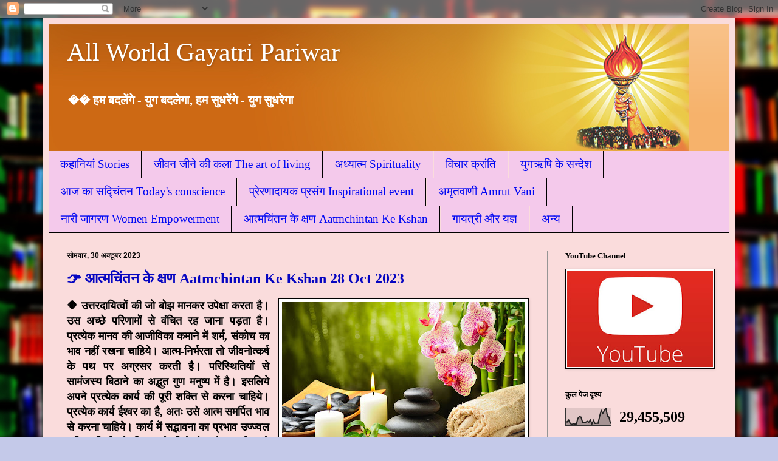

--- FILE ---
content_type: text/html; charset=UTF-8
request_url: https://awgpskj.blogspot.com/2023_10_30_archive.html
body_size: 46639
content:
<!DOCTYPE html>
<html class='v2' dir='ltr' lang='hi'>
<head>
<link href='https://www.blogger.com/static/v1/widgets/335934321-css_bundle_v2.css' rel='stylesheet' type='text/css'/>
<meta content='width=1100' name='viewport'/>
<meta content='text/html; charset=UTF-8' http-equiv='Content-Type'/>
<meta content='blogger' name='generator'/>
<link href='https://awgpskj.blogspot.com/favicon.ico' rel='icon' type='image/x-icon'/>
<link href='http://awgpskj.blogspot.com/2023_10_30_archive.html' rel='canonical'/>
<link rel="alternate" type="application/atom+xml" title="All World Gayatri Pariwar  - Atom" href="https://awgpskj.blogspot.com/feeds/posts/default" />
<link rel="alternate" type="application/rss+xml" title="All World Gayatri Pariwar  - RSS" href="https://awgpskj.blogspot.com/feeds/posts/default?alt=rss" />
<link rel="service.post" type="application/atom+xml" title="All World Gayatri Pariwar  - Atom" href="https://www.blogger.com/feeds/1096411696373374023/posts/default" />
<!--Can't find substitution for tag [blog.ieCssRetrofitLinks]-->
<meta content='This blog has interesting and comprehensive articles, stories, quotations, Religion, Art of Living, Indian Culture, Yoga, Health & science' name='description'/>
<meta content='http://awgpskj.blogspot.com/2023_10_30_archive.html' property='og:url'/>
<meta content='All World Gayatri Pariwar ' property='og:title'/>
<meta content='This blog has interesting and comprehensive articles, stories, quotations, Religion, Art of Living, Indian Culture, Yoga, Health &amp; science' property='og:description'/>
<title>All World Gayatri Pariwar : 10/30/23</title>
<style id='page-skin-1' type='text/css'><!--
/*
-----------------------------------------------
Blogger Template Style
Name:     Simple
Designer: Blogger
URL:      www.blogger.com
----------------------------------------------- */
/* Content
----------------------------------------------- */
body {
font: normal bold 14px Georgia, Utopia, 'Palatino Linotype', Palatino, serif;
color: #000000;
background: #c4c9e9 url(//4.bp.blogspot.com/-05CQgfO5Jc0/WONod2Ovq-I/AAAAAAADLoo/sDgCtODj8r81zUd4QYiRxHEwfHmgh4WNgCK4B/s0/librariesblog.jpg) repeat scroll top left;
padding: 0 40px 40px 40px;
}
html body .region-inner {
min-width: 0;
max-width: 100%;
width: auto;
}
h2 {
font-size: 22px;
}
a:link {
text-decoration:none;
color: #0606c1;
}
a:visited {
text-decoration:none;
color: #838383;
}
a:hover {
text-decoration:underline;
color: #0048f3;
}
.body-fauxcolumn-outer .fauxcolumn-inner {
background: transparent none repeat scroll top left;
_background-image: none;
}
.body-fauxcolumn-outer .cap-top {
position: absolute;
z-index: 1;
height: 400px;
width: 100%;
}
.body-fauxcolumn-outer .cap-top .cap-left {
width: 100%;
background: transparent none repeat-x scroll top left;
_background-image: none;
}
.content-outer {
-moz-box-shadow: 0 0 40px rgba(0, 0, 0, .15);
-webkit-box-shadow: 0 0 5px rgba(0, 0, 0, .15);
-goog-ms-box-shadow: 0 0 10px #333333;
box-shadow: 0 0 40px rgba(0, 0, 0, .15);
margin-bottom: 1px;
}
.content-inner {
padding: 10px 10px;
}
.content-inner {
background-color: #fadcdc;
}
/* Header
----------------------------------------------- */
.header-outer {
background: #f6b26b url(https://resources.blogblog.com/blogblog/data/1kt/simple/gradients_light.png) repeat-x scroll 0 -400px;
_background-image: none;
}
.Header h1 {
font: normal normal 42px Georgia, Utopia, 'Palatino Linotype', Palatino, serif;
color: #ffffff;
text-shadow: 1px 2px 3px rgba(0, 0, 0, .2);
}
.Header h1 a {
color: #ffffff;
}
.Header .description {
font-size: 140%;
color: #ffffff;
}
.header-inner .Header .titlewrapper {
padding: 22px 30px;
}
.header-inner .Header .descriptionwrapper {
padding: 0 30px;
}
/* Tabs
----------------------------------------------- */
.tabs-inner .section:first-child {
border-top: 0 solid #000000;
}
.tabs-inner .section:first-child ul {
margin-top: -0;
border-top: 0 solid #000000;
border-left: 0 solid #000000;
border-right: 0 solid #000000;
}
.tabs-inner .widget ul {
background: #f4c9eb none repeat-x scroll 0 -800px;
_background-image: none;
border-bottom: 1px solid #000000;
margin-top: 0;
margin-left: -30px;
margin-right: -30px;
}
.tabs-inner .widget li a {
display: inline-block;
padding: .6em 1em;
font: normal normal 19px Georgia, Utopia, 'Palatino Linotype', Palatino, serif;
color: #0008f3;
border-left: 1px solid #fadcdc;
border-right: 1px solid #000000;
}
.tabs-inner .widget li:first-child a {
border-left: none;
}
.tabs-inner .widget li.selected a, .tabs-inner .widget li a:hover {
color: #ffd966;
background-color: #5f7b3f;
text-decoration: none;
}
/* Columns
----------------------------------------------- */
.main-outer {
border-top: 0 solid #959595;
}
.fauxcolumn-left-outer .fauxcolumn-inner {
border-right: 1px solid #959595;
}
.fauxcolumn-right-outer .fauxcolumn-inner {
border-left: 1px solid #959595;
}
/* Headings
----------------------------------------------- */
div.widget > h2,
div.widget h2.title {
margin: 0 0 1em 0;
font: normal bold 13px Georgia, Utopia, 'Palatino Linotype', Palatino, serif;
color: #000000;
}
/* Widgets
----------------------------------------------- */
.widget .zippy {
color: #959595;
text-shadow: 2px 2px 1px rgba(0, 0, 0, .1);
}
.widget .popular-posts ul {
list-style: none;
}
/* Posts
----------------------------------------------- */
h2.date-header {
font: normal bold 12px Arial, Tahoma, Helvetica, FreeSans, sans-serif;
}
.date-header span {
background-color: rgba(0, 0, 0, 0);
color: #000000;
padding: inherit;
letter-spacing: inherit;
margin: inherit;
}
.main-inner {
padding-top: 30px;
padding-bottom: 30px;
}
.main-inner .column-center-inner {
padding: 0 15px;
}
.main-inner .column-center-inner .section {
margin: 0 15px;
}
.post {
margin: 0 0 25px 0;
}
h3.post-title, .comments h4 {
font: normal bold 24px Georgia, Utopia, 'Palatino Linotype', Palatino, serif;
margin: .75em 0 0;
}
.post-body {
font-size: 110%;
line-height: 1.4;
position: relative;
}
.post-body img, .post-body .tr-caption-container, .Profile img, .Image img,
.BlogList .item-thumbnail img {
padding: 2px;
background: #ffffff;
border: 1px solid #000000;
-moz-box-shadow: 1px 1px 5px rgba(0, 0, 0, .1);
-webkit-box-shadow: 1px 1px 5px rgba(0, 0, 0, .1);
box-shadow: 1px 1px 5px rgba(0, 0, 0, .1);
}
.post-body img, .post-body .tr-caption-container {
padding: 5px;
}
.post-body .tr-caption-container {
color: #ececec;
}
.post-body .tr-caption-container img {
padding: 0;
background: transparent;
border: none;
-moz-box-shadow: 0 0 0 rgba(0, 0, 0, .1);
-webkit-box-shadow: 0 0 0 rgba(0, 0, 0, .1);
box-shadow: 0 0 0 rgba(0, 0, 0, .1);
}
.post-header {
margin: 0 0 1.5em;
line-height: 1.6;
font-size: 90%;
}
.post-footer {
margin: 20px -2px 0;
padding: 5px 10px;
color: #594a4f;
background-color: #ecdae5;
border-bottom: 1px solid #ececec;
line-height: 1.6;
font-size: 90%;
}
#comments .comment-author {
padding-top: 1.5em;
border-top: 1px solid #959595;
background-position: 0 1.5em;
}
#comments .comment-author:first-child {
padding-top: 0;
border-top: none;
}
.avatar-image-container {
margin: .2em 0 0;
}
#comments .avatar-image-container img {
border: 1px solid #000000;
}
/* Comments
----------------------------------------------- */
.comments .comments-content .icon.blog-author {
background-repeat: no-repeat;
background-image: url([data-uri]);
}
.comments .comments-content .loadmore a {
border-top: 1px solid #959595;
border-bottom: 1px solid #959595;
}
.comments .comment-thread.inline-thread {
background-color: #ecdae5;
}
.comments .continue {
border-top: 2px solid #959595;
}
/* Accents
---------------------------------------------- */
.section-columns td.columns-cell {
border-left: 1px solid #959595;
}
.blog-pager {
background: transparent none no-repeat scroll top center;
}
.blog-pager-older-link, .home-link,
.blog-pager-newer-link {
background-color: #fadcdc;
padding: 5px;
}
.footer-outer {
border-top: 0 dashed #bbbbbb;
}
/* Mobile
----------------------------------------------- */
body.mobile  {
background-size: auto;
}
.mobile .body-fauxcolumn-outer {
background: transparent none repeat scroll top left;
}
.mobile .body-fauxcolumn-outer .cap-top {
background-size: 100% auto;
}
.mobile .content-outer {
-webkit-box-shadow: 0 0 3px rgba(0, 0, 0, .15);
box-shadow: 0 0 3px rgba(0, 0, 0, .15);
}
.mobile .tabs-inner .widget ul {
margin-left: 0;
margin-right: 0;
}
.mobile .post {
margin: 0;
}
.mobile .main-inner .column-center-inner .section {
margin: 0;
}
.mobile .date-header span {
padding: 0.1em 10px;
margin: 0 -10px;
}
.mobile h3.post-title {
margin: 0;
}
.mobile .blog-pager {
background: transparent none no-repeat scroll top center;
}
.mobile .footer-outer {
border-top: none;
}
.mobile .main-inner, .mobile .footer-inner {
background-color: #fadcdc;
}
.mobile-index-contents {
color: #000000;
}
.mobile-link-button {
background-color: #0606c1;
}
.mobile-link-button a:link, .mobile-link-button a:visited {
color: #ffffff;
}
.mobile .tabs-inner .section:first-child {
border-top: none;
}
.mobile .tabs-inner .PageList .widget-content {
background-color: #5f7b3f;
color: #ffd966;
border-top: 1px solid #000000;
border-bottom: 1px solid #000000;
}
.mobile .tabs-inner .PageList .widget-content .pagelist-arrow {
border-left: 1px solid #000000;
}

--></style>
<style id='template-skin-1' type='text/css'><!--
body {
min-width: 1140px;
}
.content-outer, .content-fauxcolumn-outer, .region-inner {
min-width: 1140px;
max-width: 1140px;
_width: 1140px;
}
.main-inner .columns {
padding-left: 0px;
padding-right: 300px;
}
.main-inner .fauxcolumn-center-outer {
left: 0px;
right: 300px;
/* IE6 does not respect left and right together */
_width: expression(this.parentNode.offsetWidth -
parseInt("0px") -
parseInt("300px") + 'px');
}
.main-inner .fauxcolumn-left-outer {
width: 0px;
}
.main-inner .fauxcolumn-right-outer {
width: 300px;
}
.main-inner .column-left-outer {
width: 0px;
right: 100%;
margin-left: -0px;
}
.main-inner .column-right-outer {
width: 300px;
margin-right: -300px;
}
#layout {
min-width: 0;
}
#layout .content-outer {
min-width: 0;
width: 800px;
}
#layout .region-inner {
min-width: 0;
width: auto;
}
body#layout div.add_widget {
padding: 8px;
}
body#layout div.add_widget a {
margin-left: 32px;
}
--></style>
<style>
    body {background-image:url(\/\/4.bp.blogspot.com\/-05CQgfO5Jc0\/WONod2Ovq-I\/AAAAAAADLoo\/sDgCtODj8r81zUd4QYiRxHEwfHmgh4WNgCK4B\/s0\/librariesblog.jpg);}
    
@media (max-width: 200px) { body {background-image:url(\/\/4.bp.blogspot.com\/-05CQgfO5Jc0\/WONod2Ovq-I\/AAAAAAADLoo\/sDgCtODj8r81zUd4QYiRxHEwfHmgh4WNgCK4B\/w200\/librariesblog.jpg);}}
@media (max-width: 400px) and (min-width: 201px) { body {background-image:url(\/\/4.bp.blogspot.com\/-05CQgfO5Jc0\/WONod2Ovq-I\/AAAAAAADLoo\/sDgCtODj8r81zUd4QYiRxHEwfHmgh4WNgCK4B\/w400\/librariesblog.jpg);}}
@media (max-width: 800px) and (min-width: 401px) { body {background-image:url(\/\/4.bp.blogspot.com\/-05CQgfO5Jc0\/WONod2Ovq-I\/AAAAAAADLoo\/sDgCtODj8r81zUd4QYiRxHEwfHmgh4WNgCK4B\/w800\/librariesblog.jpg);}}
@media (max-width: 1200px) and (min-width: 801px) { body {background-image:url(\/\/4.bp.blogspot.com\/-05CQgfO5Jc0\/WONod2Ovq-I\/AAAAAAADLoo\/sDgCtODj8r81zUd4QYiRxHEwfHmgh4WNgCK4B\/w1200\/librariesblog.jpg);}}
/* Last tag covers anything over one higher than the previous max-size cap. */
@media (min-width: 1201px) { body {background-image:url(\/\/4.bp.blogspot.com\/-05CQgfO5Jc0\/WONod2Ovq-I\/AAAAAAADLoo\/sDgCtODj8r81zUd4QYiRxHEwfHmgh4WNgCK4B\/w1600\/librariesblog.jpg);}}
  </style>
<script type='text/javascript'>
        (function(i,s,o,g,r,a,m){i['GoogleAnalyticsObject']=r;i[r]=i[r]||function(){
        (i[r].q=i[r].q||[]).push(arguments)},i[r].l=1*new Date();a=s.createElement(o),
        m=s.getElementsByTagName(o)[0];a.async=1;a.src=g;m.parentNode.insertBefore(a,m)
        })(window,document,'script','https://www.google-analytics.com/analytics.js','ga');
        ga('create', 'UA-77036593-1', 'auto', 'blogger');
        ga('blogger.send', 'pageview');
      </script>
<link href='https://www.blogger.com/dyn-css/authorization.css?targetBlogID=1096411696373374023&amp;zx=a8f30772-1b47-4df4-8716-f7ab4b48fbc2' media='none' onload='if(media!=&#39;all&#39;)media=&#39;all&#39;' rel='stylesheet'/><noscript><link href='https://www.blogger.com/dyn-css/authorization.css?targetBlogID=1096411696373374023&amp;zx=a8f30772-1b47-4df4-8716-f7ab4b48fbc2' rel='stylesheet'/></noscript>
<meta name='google-adsense-platform-account' content='ca-host-pub-1556223355139109'/>
<meta name='google-adsense-platform-domain' content='blogspot.com'/>

</head>
<body class='loading variant-bold'>
<div class='navbar section' id='navbar' name='Navbar'><div class='widget Navbar' data-version='1' id='Navbar1'><script type="text/javascript">
    function setAttributeOnload(object, attribute, val) {
      if(window.addEventListener) {
        window.addEventListener('load',
          function(){ object[attribute] = val; }, false);
      } else {
        window.attachEvent('onload', function(){ object[attribute] = val; });
      }
    }
  </script>
<div id="navbar-iframe-container"></div>
<script type="text/javascript" src="https://apis.google.com/js/platform.js"></script>
<script type="text/javascript">
      gapi.load("gapi.iframes:gapi.iframes.style.bubble", function() {
        if (gapi.iframes && gapi.iframes.getContext) {
          gapi.iframes.getContext().openChild({
              url: 'https://www.blogger.com/navbar/1096411696373374023?origin\x3dhttps://awgpskj.blogspot.com',
              where: document.getElementById("navbar-iframe-container"),
              id: "navbar-iframe"
          });
        }
      });
    </script><script type="text/javascript">
(function() {
var script = document.createElement('script');
script.type = 'text/javascript';
script.src = '//pagead2.googlesyndication.com/pagead/js/google_top_exp.js';
var head = document.getElementsByTagName('head')[0];
if (head) {
head.appendChild(script);
}})();
</script>
</div></div>
<div class='body-fauxcolumns'>
<div class='fauxcolumn-outer body-fauxcolumn-outer'>
<div class='cap-top'>
<div class='cap-left'></div>
<div class='cap-right'></div>
</div>
<div class='fauxborder-left'>
<div class='fauxborder-right'></div>
<div class='fauxcolumn-inner'>
</div>
</div>
<div class='cap-bottom'>
<div class='cap-left'></div>
<div class='cap-right'></div>
</div>
</div>
</div>
<div class='content'>
<div class='content-fauxcolumns'>
<div class='fauxcolumn-outer content-fauxcolumn-outer'>
<div class='cap-top'>
<div class='cap-left'></div>
<div class='cap-right'></div>
</div>
<div class='fauxborder-left'>
<div class='fauxborder-right'></div>
<div class='fauxcolumn-inner'>
</div>
</div>
<div class='cap-bottom'>
<div class='cap-left'></div>
<div class='cap-right'></div>
</div>
</div>
</div>
<div class='content-outer'>
<div class='content-cap-top cap-top'>
<div class='cap-left'></div>
<div class='cap-right'></div>
</div>
<div class='fauxborder-left content-fauxborder-left'>
<div class='fauxborder-right content-fauxborder-right'></div>
<div class='content-inner'>
<header>
<div class='header-outer'>
<div class='header-cap-top cap-top'>
<div class='cap-left'></div>
<div class='cap-right'></div>
</div>
<div class='fauxborder-left header-fauxborder-left'>
<div class='fauxborder-right header-fauxborder-right'></div>
<div class='region-inner header-inner'>
<div class='header section' id='header' name='शीर्षलेख'><div class='widget Header' data-version='1' id='Header1'>
<div id='header-inner' style='background-image: url("https://blogger.googleusercontent.com/img/b/R29vZ2xl/AVvXsEiVE1Ae-ifid52FxjWzluQXy61HEz_vLIc7vWc751ZfGzQ24hQ3cAthmdtfKsgjv_2P_bgsEvCTPmjJyAHI2rCkE5RzrIKn9i8u4y6mxQR0mOvkragmZcgOnadiJUBm8bNMPrKmFrj4mNtb/s1080/blogpiosta.jpg"); background-position: left; min-height: 209px; _height: 209px; background-repeat: no-repeat; '>
<div class='titlewrapper' style='background: transparent'>
<h1 class='title' style='background: transparent; border-width: 0px'>
<a href='https://awgpskj.blogspot.com/'>
All World Gayatri Pariwar 
</a>
</h1>
</div>
<div class='descriptionwrapper'>
<p class='description'><span>&#65533;&#65533;  हम बदल&#2375;&#2306;ग&#2375; - य&#2369;ग बदल&#2375;ग&#2366;, हम स&#2369;धर&#2375;&#2306;ग&#2375; - य&#2369;ग स&#2369;धर&#2375;ग&#2366;</span></p>
</div>
</div>
</div></div>
</div>
</div>
<div class='header-cap-bottom cap-bottom'>
<div class='cap-left'></div>
<div class='cap-right'></div>
</div>
</div>
</header>
<div class='tabs-outer'>
<div class='tabs-cap-top cap-top'>
<div class='cap-left'></div>
<div class='cap-right'></div>
</div>
<div class='fauxborder-left tabs-fauxborder-left'>
<div class='fauxborder-right tabs-fauxborder-right'></div>
<div class='region-inner tabs-inner'>
<div class='tabs section' id='crosscol' name='परस्पर-कॉलम'><div class='widget LinkList' data-version='1' id='LinkList1'>
<h2>TOPMENU</h2>
<div class='widget-content'>
<ul>
<li><a href='http://awgpskj.blogspot.in/search/label/%E0%A4%95%E0%A4%B9%E0%A4%BE%E0%A4%A8%E0%A4%BF%E0%A4%AF%E0%A4%BE%E0%A4%82'>कह&#2366;न&#2367;य&#2366;&#2306; Stories</a></li>
<li><a href='http://awgpskj.blogspot.in/search/label/%E0%A4%9C%E0%A5%80%E0%A4%B5%E0%A4%A8%20%E0%A4%9C%E0%A5%80%E0%A4%A8%E0%A5%87%20%E0%A4%95%E0%A5%80%20%E0%A4%95%E0%A4%B2%E0%A4%BE'>ज&#2368;वन ज&#2368;न&#2375; क&#2368; कल&#2366; The art of living</a></li>
<li><a href='http://awgpskj.blogspot.in/search/label/%E0%A4%85%E0%A4%A7%E0%A5%8D%E0%A4%AF%E0%A4%BE%E0%A4%A4%E0%A5%8D%E0%A4%AE'>अध&#2381;य&#2366;त&#2381;म Spirituality</a></li>
<li><a href='http://awgpskj.blogspot.in/search/label/%E0%A4%B5%E0%A4%BF%E0%A4%9A%E0%A4%BE%E0%A4%B0%20%E0%A4%95%E0%A5%8D%E0%A4%B0%E0%A4%BE%E0%A4%82%E0%A4%A4%E0%A4%BF'>व&#2367;च&#2366;र क&#2381;र&#2366;&#2306;त&#2367;</a></li>
<li><a href='http://awgpskj.blogspot.in/search/label/%E0%A4%AF%E0%A5%81%E0%A4%97%E0%A4%8B%E0%A4%B7%E0%A4%BF%20%E0%A4%95%E0%A5%87%20%E0%A4%B8%E0%A4%A8%E0%A5%8D%E0%A4%A6%E0%A5%87%E0%A4%B6'>य&#2369;गऋष&#2367; क&#2375; सन&#2381;द&#2375;श</a></li>
<li><a href='http://awgpskj.blogspot.in/search/label/%E0%A4%86%E0%A4%9C%20%E0%A4%95%E0%A4%BE%20%E0%A4%B8%E0%A4%A6%E0%A5%8D%E0%A4%9A%E0%A4%BF%E0%A4%82%E0%A4%A4%E0%A4%A8'>आज क&#2366; सद&#2381;च&#2367;&#2306;तन Today's conscience</a></li>
<li><a href='http://awgpskj.blogspot.in/search/label/%E0%A4%AA%E0%A5%8D%E0%A4%B0%E0%A5%87%E0%A4%B0%E0%A4%A3%E0%A4%BE%E0%A4%A6%E0%A4%BE%E0%A4%AF%E0%A4%95%20%E0%A4%AA%E0%A5%8D%E0%A4%B0%E0%A4%B8%E0%A4%82%E0%A4%97'>प&#2381;र&#2375;रण&#2366;द&#2366;यक प&#2381;रस&#2306;ग  Inspirational event</a></li>
<li><a href='http://awgpskj.blogspot.in/search/label/%E0%A4%AF%E0%A5%81%E0%A4%97%20%E0%A4%8B%E0%A4%B7%E0%A4%BF%20%E0%A4%95%E0%A5%80%20%E0%A4%85%E0%A4%AE%E0%A5%83%E0%A4%A4%E0%A4%B5%E0%A4%BE%E0%A4%A3%E0%A5%80'>अम&#2371;तव&#2366;ण&#2368; Amrut Vani </a></li>
<li><a href='http://awgpskj.blogspot.in/search/label/%E0%A4%A8%E0%A4%BE%E0%A4%B0%E0%A5%80%20%E0%A4%9C%E0%A4%BE%E0%A4%97%E0%A4%B0%E0%A4%A3'>न&#2366;र&#2368; ज&#2366;गरण Women Empowerment</a></li>
<li><a href='http://awgpskj.blogspot.in/search/label/%E0%A4%86%E0%A4%A4%E0%A5%8D%E0%A4%AE%E0%A4%9A%E0%A4%BF%E0%A4%82%E0%A4%A4%E0%A4%A8%20%E0%A4%95%E0%A5%87%20%E0%A4%95%E0%A5%8D%E0%A4%B7%E0%A4%A3'>आत&#2381;मच&#2367;&#2306;तन क&#2375; क&#2381;षण Aatmchintan Ke Kshan</a></li>
<li><a href='http://awgpskj.blogspot.in/search/label/%E0%A4%97%E0%A4%BE%E0%A4%AF%E0%A4%A4%E0%A5%8D%E0%A4%B0%E0%A5%80%20%E0%A4%94%E0%A4%B0%20%E0%A4%AF%E0%A4%9C%E0%A5%8D%E0%A4%9E'> ग&#2366;यत&#2381;र&#2368; और यज&#2381;ञ </a></li>
<li><a href='http://awgpskj.blogspot.in/search/label/%E0%A4%85%E0%A4%A8%E0%A5%8D%E0%A4%AF'>अन&#2381;य</a></li>
</ul>
<div class='clear'></div>
</div>
</div></div>
<div class='tabs no-items section' id='crosscol-overflow' name='Cross-Column 2'></div>
</div>
</div>
<div class='tabs-cap-bottom cap-bottom'>
<div class='cap-left'></div>
<div class='cap-right'></div>
</div>
</div>
<div class='main-outer'>
<div class='main-cap-top cap-top'>
<div class='cap-left'></div>
<div class='cap-right'></div>
</div>
<div class='fauxborder-left main-fauxborder-left'>
<div class='fauxborder-right main-fauxborder-right'></div>
<div class='region-inner main-inner'>
<div class='columns fauxcolumns'>
<div class='fauxcolumn-outer fauxcolumn-center-outer'>
<div class='cap-top'>
<div class='cap-left'></div>
<div class='cap-right'></div>
</div>
<div class='fauxborder-left'>
<div class='fauxborder-right'></div>
<div class='fauxcolumn-inner'>
</div>
</div>
<div class='cap-bottom'>
<div class='cap-left'></div>
<div class='cap-right'></div>
</div>
</div>
<div class='fauxcolumn-outer fauxcolumn-left-outer'>
<div class='cap-top'>
<div class='cap-left'></div>
<div class='cap-right'></div>
</div>
<div class='fauxborder-left'>
<div class='fauxborder-right'></div>
<div class='fauxcolumn-inner'>
</div>
</div>
<div class='cap-bottom'>
<div class='cap-left'></div>
<div class='cap-right'></div>
</div>
</div>
<div class='fauxcolumn-outer fauxcolumn-right-outer'>
<div class='cap-top'>
<div class='cap-left'></div>
<div class='cap-right'></div>
</div>
<div class='fauxborder-left'>
<div class='fauxborder-right'></div>
<div class='fauxcolumn-inner'>
</div>
</div>
<div class='cap-bottom'>
<div class='cap-left'></div>
<div class='cap-right'></div>
</div>
</div>
<!-- corrects IE6 width calculation -->
<div class='columns-inner'>
<div class='column-center-outer'>
<div class='column-center-inner'>
<div class='main section' id='main' name='मुख्‍य'><div class='widget Blog' data-version='1' id='Blog1'>
<div class='blog-posts hfeed'>

          <div class="date-outer">
        
<h2 class='date-header'><span>स&#2379;मव&#2366;र, 30 अक&#2381;ट&#2370;बर 2023</span></h2>

          <div class="date-posts">
        
<div class='post-outer'>
<div class='post hentry uncustomized-post-template' itemprop='blogPost' itemscope='itemscope' itemtype='http://schema.org/BlogPosting'>
<meta content='https://blogger.googleusercontent.com/img/b/R29vZ2xl/AVvXsEgeN6yuWibAyNKFM2RWNQKfs5rdwVJPGKQ-uRRi3L8gxhmKOuBUkWuIVPdl2tPYq6Mt82-yPQntfCyfklrSMpr3CJXuM8UAiCKf-I4_JLkDPbZqrF_KE5qIYfK-SMsOm5pOBhrfkyyCdL_5/s400/6.jpg' itemprop='image_url'/>
<meta content='1096411696373374023' itemprop='blogId'/>
<meta content='4872107786725609916' itemprop='postId'/>
<a name='4872107786725609916'></a>
<h3 class='post-title entry-title' itemprop='name'>
<a href='https://awgpskj.blogspot.com/2017/06/12-june.html'>👉 आत&#2381;मच&#2367;&#2306;तन क&#2375; क&#2381;षण  Aatmchintan Ke Kshan 28 Oct 2023</a>
</h3>
<div class='post-header'>
<div class='post-header-line-1'></div>
</div>
<div class='post-body entry-content' id='post-body-4872107786725609916' itemprop='articleBody'>
<div dir="ltr" style="text-align: left;" trbidi="on">
<div class="separator" style="clear: both; text-align: center;">
<a href="https://blogger.googleusercontent.com/img/b/R29vZ2xl/AVvXsEgeN6yuWibAyNKFM2RWNQKfs5rdwVJPGKQ-uRRi3L8gxhmKOuBUkWuIVPdl2tPYq6Mt82-yPQntfCyfklrSMpr3CJXuM8UAiCKf-I4_JLkDPbZqrF_KE5qIYfK-SMsOm5pOBhrfkyyCdL_5/s1600/6.jpg" style="clear: right; float: right; margin-bottom: 1em; margin-left: 1em;"><img border="0" data-original-height="1000" data-original-width="1600" height="250" src="https://blogger.googleusercontent.com/img/b/R29vZ2xl/AVvXsEgeN6yuWibAyNKFM2RWNQKfs5rdwVJPGKQ-uRRi3L8gxhmKOuBUkWuIVPdl2tPYq6Mt82-yPQntfCyfklrSMpr3CJXuM8UAiCKf-I4_JLkDPbZqrF_KE5qIYfK-SMsOm5pOBhrfkyyCdL_5/s400/6.jpg" width="400" /></a></div>
<div style="text-align: justify;"><span style="font-size: large;"><b><span style="font-size: large;">🔶&nbsp;</span></b><b>उत&#2381;तरद&#2366;य&#2367;त&#2381;व&#2379;&#2306; क&#2368; ज&#2379; ब&#2379;झ म&#2366;नकर उप&#2375;क&#2381;ष&#2366; करत&#2366; ह&#2376;&#2404; उस अच&#2381;छ&#2375; पर&#2367;ण&#2366;म&#2379;&#2306; स&#2375; व&#2306;च&#2367;त रह ज&#2366;न&#2366; पड&#2364;त&#2366; ह&#2376;&#2404; प&#2381;रत&#2381;य&#2375;क म&#2366;नव क&#2368; आज&#2368;व&#2367;क&#2366; कम&#2366;न&#2375; म&#2375;&#2306; शर&#2381;म, स&#2306;क&#2379;च क&#2366; भ&#2366;व नह&#2368;&#2306; रखन&#2366; च&#2366;ह&#2367;य&#2375;&#2404; आत&#2381;म-न&#2367;र&#2381;भरत&#2366; त&#2379; ज&#2368;वन&#2379;त&#2381;कर&#2381;ष क&#2375; पथ पर अग&#2381;रसर करत&#2368; ह&#2376;&#2404; पर&#2367;स&#2381;थ&#2367;त&#2367;य&#2379;&#2306; स&#2375; स&#2366;म&#2306;जस&#2381;य ब&#2367;ठ&#2366;न&#2375; क&#2366; अद&#2381;भ&#2369;त ग&#2369;ण मन&#2369;ष&#2381;य म&#2375;&#2306; ह&#2376;&#2404; इसल&#2367;य&#2375; अपन&#2375; प&#2381;रत&#2381;य&#2375;क क&#2366;र&#2381;य क&#2368; प&#2370;र&#2368; शक&#2381;त&#2367; स&#2375; करन&#2366; च&#2366;ह&#2367;य&#2375;&#2404; प&#2381;रत&#2381;य&#2375;क क&#2366;र&#2381;य ईश&#2381;वर क&#2366; ह&#2376;, अत&#2307; उस&#2375; आत&#2381;म समर&#2381;प&#2367;त भ&#2366;व स&#2375; करन&#2366; च&#2366;ह&#2367;य&#2375;&#2404; क&#2366;र&#2381;य म&#2375;&#2306; सद&#2381;भ&#2366;वन&#2366; क&#2366; प&#2381;रभ&#2366;व उज&#2381;ज&#2381;वल चर&#2367;त&#2381;र न&#2367;र&#2381;म&#2366;ण क&#2375; व&#2367;क&#2366;स क&#2375; ल&#2367;य&#2375; ह&#2379;त&#2366; ह&#2376;&#2404; क&#2366;र&#2381;य करन&#2375; क&#2366; स&#2380;&#2306;दर&#2381;य, र&#2369;च&#2367;कर ढ&#2306;ग सफलत&#2366; क&#2368; न&#2367;श&#2366;न&#2368; ह&#2376;&#2404; क&#2366;र&#2381;य क&#2368; श&#2381;र&#2375;ष&#2381;ठत&#2366; म&#2375;&#2306; ज&#2368;वन क&#2368; श&#2381;र&#2375;ष&#2381;ठत&#2366; न&#2367;ह&#2367;त ह&#2376;&#2404;</b></span><br /><br /><span style="font-size: large;"><b style="font-size: medium;"><span style="font-size: large;">🔷&nbsp;</span></b><b>आत&#2381;म-व&#2367;श&#2381;व&#2366;स और पर&#2367;श&#2381;रम क&#2375; बल पर ज&#2368;वन क&#2379; स&#2366;र&#2381;थकत&#2366; प&#2381;रद&#2366;न क&#2368; ज&#2366; सकत&#2368; ह&#2376;&#2404; भ&#2366;ग&#2381;य क&#2366; न&#2367;र&#2381;म&#2366;णकर&#2381;त&#2366; मन&#2369;ष&#2381;य स&#2381;वय&#2306; ह&#2376;&#2404; ईश&#2381;वर न&#2367;र&#2381;णयकर&#2381;त&#2366; और न&#2367;य&#2366;मक ह&#2376;&#2404; मन&#2369;ष&#2381;य पर&#2367;श&#2381;रम स&#2375; च&#2366;ह&#2375; त&#2379; अपन&#2375; भ&#2366;ग&#2381;य क&#2368; र&#2375;ख&#2366;ओ&#2306; क&#2379; बन&#2366; सकत&#2366; ह&#2376;-पर&#2367;वर&#2381;त&#2367;त कर सकत&#2366; ह&#2376;&#2404; ह&#2376;नर&#2368; स&#2381;ल&#2381;य&#2370;स&#2381;टर कहत&#2366; ह&#2376; क&#2367;-&#8220;ज&#2367;स&#2375; हम भ&#2366;ग&#2381;य क&#2368; क&#2371;प&#2366; समझत&#2375; ह&#2376;&#2306;, वह और क&#2369;छ नह&#2368;&#2306;&#2404; व&#2366;स&#2381;तव म&#2375;&#2306; हम&#2366;र&#2368; स&#2370;झ-ब&#2370;झ और कठ&#2367;न पर&#2367;श&#2381;रम क&#2366; फल ह&#2376;&#2404;&#8221; व&#2367;श&#2381;व&#2366;स रख&#2375;&#2306; पर&#2367;श&#2381;रम और आत&#2381;मव&#2367;श&#2381;व&#2366;स एक द&#2370;सर&#2375; क&#2375; ब&#2367;न&#2366; अध&#2370;र&#2375; ह&#2376;&#2404; द&#2379;न&#2379;&#2306; म&#2367;लकर क&#2375; ह&#2368; लक&#2381;ष&#2381;य तक पह&#2369;&#2305;चन&#2375; म&#2375;&#2306; समर&#2381;थ ह&#2379; प&#2366;त&#2375; ह&#2376;&#2306;&#2404; स&#2306;कल&#2381;प कर&#2375;&#2306;-ब&#2366;ध&#2366;ओ&#2306; क&#2379; हम&#2375;श&#2366; ह&#2305;स-ह&#2305;स स&#2381;व&#2368;क&#2366;र करन&#2366; ह&#2376;&#2404; डर कर म&#2366;र&#2381;ग स&#2375; हट&#2366;न&#2366; नह&#2368;&#2306; ह&#2376;&#2404; लक&#2381;ष&#2381;य व&#2367;ह&#2368;न नह&#2368;&#2306; ह&#2379;न&#2366; ह&#2376;&#2404; हम&#2375;श&#2366; गत&#2367;म&#2366;न रहन&#2366; ह&#2376;&#2306;-गत&#2367;ह&#2368;न नह&#2368;&#2306; ह&#2379;न&#2366; ह&#2376;&#2404;&nbsp;&nbsp;&nbsp;&nbsp;&nbsp; &nbsp;</b></span><br /><span style="font-size: large;"><b>&nbsp;&nbsp;&nbsp;&nbsp;&nbsp;&nbsp;&nbsp;&nbsp;&nbsp;&nbsp;&nbsp;&nbsp;&nbsp;&nbsp;&nbsp;&nbsp;&nbsp;&nbsp;&nbsp;&nbsp;&nbsp;&nbsp;&nbsp;&nbsp;&nbsp;&nbsp;&nbsp;&nbsp;&nbsp;&nbsp;&nbsp;&nbsp;&nbsp;&nbsp;&nbsp;&nbsp;&nbsp;&nbsp;&nbsp;&nbsp;&nbsp;&nbsp;&nbsp;&nbsp;&nbsp;&nbsp; &nbsp;</b></span><br /><span style="font-size: large;"><b style="font-size: medium;"><span style="font-size: large;">🔶&nbsp;</span></b><b>पर&#2367;श&#2381;रम और सफलत&#2366; क&#2368; आश&#2366; करत&#2375; ह&#2369;ए हम&#2375;&#2306; लक&#2381;ष&#2381;य प&#2381;र&#2366;प&#2381;त&#2367; क&#2375; ब&#2368;च आन&#2375; व&#2366;ल&#2375; द&#2369;ष&#2381;पर&#2367;ण&#2366;म&#2379;&#2306; क&#2379; भ&#2368; स&#2366;म&#2366;न&#2381;य करन&#2375; क&#2366; स&#2366;हस करन&#2366; च&#2366;ह&#2367;य&#2375;&#2404; &#8220;सर&#2381;वश&#2381;र&#2375;ष&#2381;ठ क&#2375; ल&#2367;य&#2375; प&#2381;रयत&#2381;न क&#2368;ज&#2367;य&#2375; मगर न&#2367;क&#2371;ष&#2381;टतम क&#2375; ल&#2367;य&#2375; त&#2376;य&#2366;र रह&#2367;य&#2375;&#2404;&#8221; अ&#2305;ग&#2381;र&#2375;ज&#2368; क&#2368; यह कह&#2366;वत बड&#2364;&#2368; स&#2366;र&#2381;थक ह&#2376;&#2404; ह&#2376;नर&#2368; फ&#2379;र&#2381;ड स&#2375; एक व&#2381;यक&#2381;त&#2367; न&#2375; उनक&#2368; सफलत&#2366; क&#2366; रहस&#2381;य प&#2370;छ&#2366;, त&#2379; उन&#2381;ह&#2379;&#2306;न&#2375; कह&#2366;, &#8220;सफलत&#2366; क&#2366; सबस&#2375; पहल&#2366; रहस&#2381;य ह&#2376;, हर पर&#2367;स&#2381;थ&#2367;त&#2367; क&#2375; ल&#2367;ए त&#2376;य&#2366;र रहन&#2366;&#2404;</b></span><br /></div><div style="text-align: justify;"><span style="font-size: large;"><b><br /></b></span></div><div style="text-align: justify;"><span style="font-size: large;"><div style="font-size: medium;"><span style="font-size: large;"><b>&#9997;🏻 प&#2306; श&#2381;र&#2368;र&#2366;म शर&#2381;म&#2366; आच&#2366;र&#2381;य</b></span></div><div style="font-size: medium;"><span style="font-size: large;"><b><br /></b></span></div><div style="font-size: medium;"><span style="font-size: large;"><b style="background-color: #fadcdc; font-family: Georgia, Utopia, &quot;Palatino Linotype&quot;, Palatino, serif; font-size: 15.4px; text-align: center;"><span style="font-size: medium;"><div style="text-align: left;"><b style="font-size: 15.4px; text-align: center;"><span style="font-size: medium;"><div><div style="text-align: left;">All World Gayatri Pariwar Official &nbsp;Social Media Platform</div><div style="text-align: left;"><br /></div><div style="text-align: left;">Shantikunj WhatsApp</div><div style="text-align: left;">8439014110</div><div style="text-align: left;"><br /></div><div style="text-align: left;">Official Facebook Page</div><div style="text-align: left;"><div><div><a href="https://www.instagram.com/awgpofficial">https://www.instagram.com/awgpofficial</a></div><div><a href="https://www.instagram.com/shantikunjrishichintan">https://www.instagram.com/shantikunjrishichintan</a></div></div><div><br /></div></div><div style="text-align: left;">Official Twitter</div><div style="text-align: left;"><a data-saferedirecturl="https://www.google.com/url?q=https://twitter.com/awgpofficial&amp;source=gmail&amp;ust=1660962053744000&amp;usg=AOvVaw1yjQypULpFFwDAQ7Y_7i4Q" href="https://twitter.com/awgpofficial" style="text-decoration-line: none;" target="_blank">https://twitter.com/<wbr></wbr>awgpofficial</a></div><div style="text-align: left;"><br /></div><div style="text-align: left;">Official Instagram</div><div style="text-align: left;"><a data-saferedirecturl="https://www.google.com/url?q=https://www.instagram.com/awgpofficial&amp;source=gmail&amp;ust=1660962053744000&amp;usg=AOvVaw1h5T4_mpQSWPoScMhtVK-Y" href="https://www.instagram.com/awgpofficial" style="text-decoration-line: none;" target="_blank"></a><a data-saferedirecturl="https://www.google.com/url?q=https://www.instagram.com/awgpofficial&amp;source=gmail&amp;ust=1660962053744000&amp;usg=AOvVaw1h5T4_mpQSWPoScMhtVK-Y" href="https://www.instagram.com/awgpofficial" style="text-decoration-line: none;" target="_blank">https://www.instagram.com/<wbr></wbr>awgpofficial</a></div></div><div style="text-align: left;"><br /></div><div><div style="text-align: left;">Youtube Channel Rishi Chintan</div><div style="text-align: left;"><a data-saferedirecturl="https://www.google.com/url?q=https://www.youtube.com/c/RishiChintan&amp;source=gmail&amp;ust=1660962053744000&amp;usg=AOvVaw2-v4bQAaDr50IaQPuOcQT0" href="https://www.youtube.com/c/RishiChintan" style="text-decoration-line: none;" target="_blank">https://www.youtube.com/c/<wbr></wbr>RishiChintan</a></div><div style="text-align: left;"><br /></div><div style="text-align: left;">Youtube Channel Shantikunjvideo</div><div style="text-align: left;"><a data-saferedirecturl="https://www.google.com/url?q=https://www.youtube.com/c/shantikunjvideo&amp;source=gmail&amp;ust=1660962053744000&amp;usg=AOvVaw3FP63_PKpa873MReguO9AM" href="https://www.youtube.com/c/shantikunjvideo" style="text-decoration-line: none;" target="_blank"></a><a data-saferedirecturl="https://www.google.com/url?q=https://www.youtube.com/c/shantikunjvideo&amp;source=gmail&amp;ust=1660962053744000&amp;usg=AOvVaw3FP63_PKpa873MReguO9AM" href="https://www.youtube.com/c/shantikunjvideo" style="text-decoration-line: none;" target="_blank">https://www.youtube.com/c/<wbr></wbr>shantikunjvideo</a></div></div><div style="text-align: left;"><br /></div><div><div style="text-align: left;">Official Telegram</div><div style="text-align: left;"><div><a href="https://t.me/awgpofficial">https://t.me/awgpofficial</a></div><div><a href="https://t.me/shantikunjrishichintan">https://t.me/shantikunjrishichintan</a></div><div><a href="https://t.me/awgpofficialgroup">https://t.me/awgpofficialgroup</a></div><div><br /></div><div><div>AWGP Official Website</div><div><a href="http://www.awgp.org">http://www.awgp.org</a></div><div><a href="http://literature.awgp.org">http://literature.awgp.org</a></div></div></div></div></span></b></div></span></b></span></div></span></div><div style="text-align: justify;">&nbsp;</div>
</div>
<div style='clear: both;'></div>
</div>
<div class='post-footer'>
<div class='post-footer-line post-footer-line-1'>
<span class='post-author vcard'>
Posted by
<span class='fn' itemprop='author' itemscope='itemscope' itemtype='http://schema.org/Person'>
<meta content='https://www.blogger.com/profile/02073211011807675114' itemprop='url'/>
<a class='g-profile' href='https://www.blogger.com/profile/02073211011807675114' rel='author' title='author profile'>
<span itemprop='name'>awgpblogs.blogspot.com</span>
</a>
</span>
</span>
<span class='post-timestamp'>
at
<meta content='http://awgpskj.blogspot.com/2017/06/12-june.html' itemprop='url'/>
<a class='timestamp-link' href='https://awgpskj.blogspot.com/2017/06/12-june.html' rel='bookmark' title='permanent link'><abbr class='published' itemprop='datePublished' title='2023-10-30T15:07:00+05:30'>अक&#2381;ट&#2370;बर 30, 2023</abbr></a>
</span>
<span class='post-comment-link'>
<a class='comment-link' href='https://www.blogger.com/comment/fullpage/post/1096411696373374023/4872107786725609916' onclick=''>
क&#2379;ई ट&#2367;प&#2381;पण&#2368; नह&#2368;&#2306;:
  </a>
</span>
<span class='post-icons'>
<span class='item-action'>
<a href='https://www.blogger.com/email-post/1096411696373374023/4872107786725609916' title='ईमेल संदेश'>
<img alt='' class='icon-action' height='13' src='https://resources.blogblog.com/img/icon18_email.gif' width='18'/>
</a>
</span>
<span class='item-control blog-admin pid-1892066227'>
<a href='https://www.blogger.com/post-edit.g?blogID=1096411696373374023&postID=4872107786725609916&from=pencil' title='संदेश का संपादन करें'>
<img alt='' class='icon-action' height='18' src='https://resources.blogblog.com/img/icon18_edit_allbkg.gif' width='18'/>
</a>
</span>
</span>
<div class='post-share-buttons goog-inline-block'>
<a class='goog-inline-block share-button sb-email' href='https://www.blogger.com/share-post.g?blogID=1096411696373374023&postID=4872107786725609916&target=email' target='_blank' title='इसे ईमेल करें'><span class='share-button-link-text'>इस&#2375; ईम&#2375;ल कर&#2375;&#2306;</span></a><a class='goog-inline-block share-button sb-blog' href='https://www.blogger.com/share-post.g?blogID=1096411696373374023&postID=4872107786725609916&target=blog' onclick='window.open(this.href, "_blank", "height=270,width=475"); return false;' target='_blank' title='इसे ब्लॉग करें! '><span class='share-button-link-text'>इस&#2375; ब&#2381;ल&#2377;ग कर&#2375;&#2306;! </span></a><a class='goog-inline-block share-button sb-twitter' href='https://www.blogger.com/share-post.g?blogID=1096411696373374023&postID=4872107786725609916&target=twitter' target='_blank' title='X पर शेयर करें'><span class='share-button-link-text'>X पर श&#2375;यर कर&#2375;&#2306;</span></a><a class='goog-inline-block share-button sb-facebook' href='https://www.blogger.com/share-post.g?blogID=1096411696373374023&postID=4872107786725609916&target=facebook' onclick='window.open(this.href, "_blank", "height=430,width=640"); return false;' target='_blank' title='Facebook पर शेयर करें'><span class='share-button-link-text'>Facebook पर श&#2375;यर कर&#2375;&#2306;</span></a><a class='goog-inline-block share-button sb-pinterest' href='https://www.blogger.com/share-post.g?blogID=1096411696373374023&postID=4872107786725609916&target=pinterest' target='_blank' title='Pinterest पर शेयर करें'><span class='share-button-link-text'>Pinterest पर श&#2375;यर कर&#2375;&#2306;</span></a>
</div>
</div>
<div class='post-footer-line post-footer-line-2'>
<span class='post-labels'>
Labels:
<a href='https://awgpskj.blogspot.com/search/label/%E0%A4%86%E0%A4%A4%E0%A5%8D%E0%A4%AE%E0%A4%9A%E0%A4%BF%E0%A4%82%E0%A4%A4%E0%A4%A8%20%E0%A4%95%E0%A5%87%20%E0%A4%95%E0%A5%8D%E0%A4%B7%E0%A4%A3' rel='tag'>आत&#2381;मच&#2367;&#2306;तन क&#2375; क&#2381;षण</a>
</span>
</div>
<div class='post-footer-line post-footer-line-3'>
<span class='post-location'>
</span>
</div>
</div>
</div>
</div>
<div class='post-outer'>
<div class='post hentry uncustomized-post-template' itemprop='blogPost' itemscope='itemscope' itemtype='http://schema.org/BlogPosting'>
<meta content='https://blogger.googleusercontent.com/img/b/R29vZ2xl/AVvXsEhxX_73icjdimVeKm_zRIRlDnQGo-48M_rbdzhFZLtaQO1EZb6yl_m9aNWPsivfnqRe3_DKzC6_SbjEYWhXIIWXmxlB-F5TZdeyz_X5uiKsPceywWFYgovwVwrWkqkW1D4PyUqzVWQdoRax/s400/meditation-dhyana-samadhi-dhikr-prayer.jpg' itemprop='image_url'/>
<meta content='1096411696373374023' itemprop='blogId'/>
<meta content='5771415613748833177' itemprop='postId'/>
<a name='5771415613748833177'></a>
<h3 class='post-title entry-title' itemprop='name'>
<a href='https://awgpskj.blogspot.com/2018/03/blog-post_5.html'>👉 मन क&#2379; स&#2369;ध&#2366;र&#2366; ज&#2366;य</a>
</h3>
<div class='post-header'>
<div class='post-header-line-1'></div>
</div>
<div class='post-body entry-content' id='post-body-5771415613748833177' itemprop='articleBody'>
<div dir="ltr" style="text-align: left;" trbidi="on">
<div class="separator" style="clear: both; text-align: center;">
<a href="https://blogger.googleusercontent.com/img/b/R29vZ2xl/AVvXsEhxX_73icjdimVeKm_zRIRlDnQGo-48M_rbdzhFZLtaQO1EZb6yl_m9aNWPsivfnqRe3_DKzC6_SbjEYWhXIIWXmxlB-F5TZdeyz_X5uiKsPceywWFYgovwVwrWkqkW1D4PyUqzVWQdoRax/s1600/meditation-dhyana-samadhi-dhikr-prayer.jpg" style="clear: right; float: right; margin-bottom: 1em; margin-left: 1em;"><img border="0" data-original-height="597" data-original-width="1020" height="233" src="https://blogger.googleusercontent.com/img/b/R29vZ2xl/AVvXsEhxX_73icjdimVeKm_zRIRlDnQGo-48M_rbdzhFZLtaQO1EZb6yl_m9aNWPsivfnqRe3_DKzC6_SbjEYWhXIIWXmxlB-F5TZdeyz_X5uiKsPceywWFYgovwVwrWkqkW1D4PyUqzVWQdoRax/s400/meditation-dhyana-samadhi-dhikr-prayer.jpg" width="400" /></a></div>
<div style="text-align: justify;"><b><span style="font-size: large;">मन&#2369;ष&#2381;य क&#2375; अस&#2381;त&#2367;त&#2381;व पर ग&#2306;भ&#2368;रत&#2366; प&#2370;र&#2381;वक व&#2367;च&#2366;र क&#2367;य&#2366; ज&#2366;य, त&#2379; उसक&#2368; एक म&#2366;त&#2381;र व&#2367;श&#2375;षत&#2366; उसक&#2366; मन&#2379;बल ह&#2368; द&#2371;ष&#2381;ट&#2367;ग&#2379;चर ह&#2379;त&#2366; ह&#2376;&#2404; शर&#2368;र क&#2368; द&#2371;ष&#2381;ट&#2367; स&#2375; वह अन&#2381;य प&#2381;र&#2366;ण&#2367;य&#2379;&#2306; क&#2368; त&#2369;लन&#2366; बह&#2369;त गय&#2366;-ग&#2369;जर&#2366; ह&#2376;&#2404; मन&#2379;बल क&#2368; व&#2367;श&#2375;षत&#2366; क&#2375; क&#2366;रण ह&#2368; मन&#2369;ष&#2381;य स&#2371;ष&#2381;ट&#2367; क&#2366; म&#2369;क&#2369;टमण&#2367; ह&#2376;&#2404; मन वस&#2381;त&#2369;त: एक बड&#2364;&#2368; शक&#2381;त&#2367; ह&#2376;&#2404; अनन&#2381;त च&#2375;तन&#2366; क&#2375; क&#2375;न&#2381;द&#2381;र परम&#2366;त&#2381;म&#2366; क&#2366; प&#2381;रक&#2366;श इस जड&#2364; प&#2381;रक&#2371;त&#2367; म&#2375;&#2306; ज&#2379; पड&#2364;त&#2366;, त&#2379; उसक&#2366; प&#2381;रत&#2367;ब&#2367;म&#2381;ब मन क&#2375; र&#2370;प म&#2375;&#2306; ह&#2368; स&#2366;मन&#2375; आत&#2366; ह&#2376;&#2404; जड&#2364; पद&#2366;र&#2381;थ क&#2367;तन&#2375; ह&#2368; उत&#2381;क&#2371;ष&#2381;ट क&#2381;य&#2379;&#2306; न ह&#2379;, च&#2375;तन&#2366; क&#2375; ब&#2367;न&#2366; व&#2375; न&#2367;रर&#2381;थक ह&#2376;&#2404; <br /><br />इस प&#2371;थ&#2381;व&#2368; क&#2375; गर&#2381;भ म&#2375;&#2306; रत&#2381;न&#2379;&#2306; क&#2368; ख&#2366;न, स&#2381;वर&#2381;ण-भण&#2381;ड&#2366;र और न ज&#2366;न&#2375; क&#2381;य&#2366;-क&#2381;य&#2366; बह&#2369;म&#2370;ल&#2381;य सम&#2381;पद&#2366;ए&#2305; भर&#2368; पड&#2364;&#2368; ह&#2376;&#2306;&#2404; पर व&#2375; तब तक प&#2381;रक&#2366;श म&#2375;&#2306; नह&#2368;&#2306; आत&#2368;&#2306;, जब तक क&#2379;ई च&#2375;तन&#2366; सम&#2381;पन&#2381;न मन&#2369;ष&#2381;य उनस&#2375; सम&#2381;पर&#2381;क स&#2381;थ&#2366;प&#2367;त नह&#2368;&#2306; करत&#2366; ह&#2376;&#2404; स&#2381;वर&#2381;ण और रत&#2381;न क&#2366; म&#2370;ल&#2381;य च&#2375;तन प&#2381;र&#2366;ण&#2368; क&#2368; च&#2375;तन&#2366; क&#2375; क&#2366;रण ह&#2368; ह&#2376; अन&#2381;यथ&#2366; व&#2375; म&#2367;ट&#2381;ट&#2368; क&#2306;कड&#2364; क&#2375; सम&#2366;न ह&#2368; पड&#2364;&#2375; रहत&#2375; ह&#2376;&#2306;&#2404; इस द&#2375;ह क&#2379; ह&#2368; ल&#2368;ज&#2367;ए&#2404; क&#2367;तन&#2368; बह&#2369;म&#2370;ल&#2381;य, प&#2381;र&#2367;य एव&#2306; उपय&#2379;ग&#2368; लगत&#2368; ह&#2376; पर यद&#2367; च&#2375;तन&#2366; नष&#2381;ट ह&#2379; ज&#2366;य-म&#2370;र&#2381;छ&#2366; उन&#2381;म&#2366;द य&#2366; म&#2371;त&#2381;य&#2369; क&#2368; स&#2381;थ&#2367;त&#2367; आ ज&#2366;य, त&#2379; यह द&#2375;ह क&#2367;स&#2368; क&#2366;म क&#2366; नह&#2368;&#2306; रह ज&#2366;त&#2368;&#2404; म&#2366;नव-ज&#2368;वन म&#2375;&#2306; ज&#2379; क&#2369;छ श&#2381;र&#2375;ष&#2381;ठत&#2366; एव&#2306; महत&#2381;त&#2366; ह&#2376;, वह क&#2375;वल उसक&#2368; म&#2366;नस&#2367;क स&#2381;थ&#2367;त&#2367;-मन&#2379;भ&#2370;म&#2367; क&#2375; क&#2366;रण ह&#2368; ह&#2376;&#2404;<br />&nbsp;&nbsp; <br />आलस&#2368; और उत&#2381;स&#2366;ह&#2368;, क&#2366;यर और व&#2368;र, द&#2368;न और सम&#2371;द&#2381;ध, प&#2366;प&#2368; और प&#2369;ण&#2381;य&#2366;त&#2381;म&#2366;, अश&#2367;क&#2381;ष&#2367;त और व&#2367;द&#2381;व&#2366;न&#2381;ï, त&#2369;च&#2381;छ और मह&#2366;न, त&#2367;रस&#2381;क&#2371;त और प&#2381;रत&#2367;ष&#2381;ठ&#2367;त क&#2366; ज&#2379; आक&#2366;श प&#2366;त&#2366;ल ज&#2376;स&#2366; अन&#2381;तर मन&#2369;ष&#2381;य&#2379;&#2306; क&#2375; ब&#2368;च म&#2375;&#2306; द&#2368;ख पड&#2364;त&#2366; ह&#2376;, उसक&#2366; प&#2381;रध&#2366;न क&#2366;रण उस व&#2381;यक&#2381;त&#2367; क&#2368; म&#2366;नस&#2367;क स&#2381;थ&#2367;त&#2367; ह&#2368; ह&#2376;&#2404; पर&#2367;स&#2381;थ&#2367;त&#2367;य&#2366;&#2305; भ&#2368; एक स&#2368;म&#2366; तक इन भ&#2367;न&#2381;नत&#2366;ओ&#2306; म&#2375;&#2306; सह&#2366;यक ह&#2379;त&#2368; ह&#2376;&#2404; पर उनक&#2366; प&#2381;रभ&#2366;व प&#2366;&#2305;च प&#2381;रत&#2367;शत ह&#2368; ह&#2379;त&#2366; ह&#2376;, पच&#2366;नव&#2375; प&#2381;रत&#2367;शत क&#2366;रण म&#2366;नस&#2367;क&#2404; ब&#2369;र&#2368; स&#2375; ब&#2369;र&#2368; पर&#2367;स&#2381;थ&#2367;त&#2367;य&#2379;&#2306; पड&#2364;&#2366; ह&#2369;आ मन&#2369;ष&#2381;य भ&#2368; अपन&#2368; क&#2369;शलत&#2366; और म&#2366;नस&#2367;क व&#2367;श&#2375;षत&#2366;ओ&#2306; क&#2375; द&#2381;व&#2366;र&#2366; उन पर ब&#2366;ध&#2366;ओ&#2306; क&#2379; प&#2366;र करत&#2366; ह&#2369;आ, द&#2375;र-सब&#2375;र म&#2375;&#2306; अच&#2381;छ&#2368; स&#2381;थ&#2367;त&#2367; प&#2381;र&#2366;प&#2381;त कर ल&#2375;ग&#2366;&#2404; अपन&#2375; सद&#2381;ग&#2369;ण&#2379;&#2306;, सद&#2381;व&#2367;च&#2366;र&#2379;&#2306; एव&#2306; सत&#2381;प&#2381;रयत&#2381;न&#2379;&#2306; द&#2381;व&#2366;र&#2366; क&#2379;ई भ&#2368; मन&#2369;ष&#2381;य ब&#2369;र&#2368; स&#2375; ब&#2369;र&#2368; पर&#2367;स&#2381;थ&#2367;त&#2367; क&#2379; प&#2366;र करक&#2375; ऊ&#2305;च&#2366; उठ सकत&#2366; ह&#2376;&#2404; पर ज&#2367;सक&#2368; मन&#2379;भ&#2370;म&#2367; न&#2367;म&#2381;न श&#2381;र&#2375;ण&#2368; क&#2368; ह&#2376;, ज&#2379; द&#2369;र&#2381;ब&#2369;द&#2381;ध&#2367; स&#2375;, द&#2369;र&#2381;ग&#2369;ण&#2379;&#2306; स&#2375;, द&#2369;ष&#2381;प&#2381;रव&#2371;त&#2381;त&#2367;य&#2379;&#2306; स&#2375; ग&#2381;रस&#2367;त ह&#2376;, उसक&#2375; प&#2366;स यद&#2367; क&#2369;ब&#2375;र ज&#2376;स&#2368; सम&#2381;पद&#2366; और इन&#2381;द&#2381;र ज&#2376;स&#2368; स&#2369;व&#2367;ध&#2366; ह&#2379;, त&#2379; भ&#2368; वह अध&#2367;क द&#2367;न ठहर न सक&#2375;ग&#2368;, क&#2369;छ ह&#2368; द&#2367;न म&#2375;&#2306; नष&#2381;ट ह&#2379; ज&#2366;यग&#2368;&#2404;<br />&nbsp;&nbsp; <br />कर&#2381;म ज&#2379; आ&#2305;ख&#2379;&#2306; स&#2375; द&#2367;ख&#2366;ई द&#2375;त&#2366; ह&#2376;, वह अद&#2371;श&#2381;य व&#2367;च&#2366;र&#2379;&#2306; क&#2366; ह&#2368; द&#2371;श&#2381;य र&#2370;प ह&#2376;&#2404; मन&#2369;ष&#2381;य ज&#2376;स&#2366; स&#2379;चत&#2366; ह&#2376; व&#2376;स&#2366; करत&#2366; ह&#2376;&#2404; च&#2379;र&#2368;, ब&#2375;ईम&#2366;न&#2368;, दग&#2366;ब&#2366;ज&#2368;, श&#2376;त&#2366;न&#2368;, बदम&#2366;श&#2368; क&#2379;ई आदम&#2368; यक&#2366;यक कभ&#2368; नह&#2368;&#2306; कर सकत&#2366;&#2404; उसक&#2375; मन म&#2375;&#2306; उस प&#2381;रक&#2366;र क&#2375; व&#2367;च&#2366;र बह&#2369;त द&#2367;न&#2379;&#2306; स&#2375; झ&#2370;मत&#2375; रहत&#2375; ह&#2376;&#2306;&#2404; अवसर न म&#2367;लन&#2375; स&#2375; व&#2375; दब&#2375; ह&#2369;ए थ&#2375;, समय प&#2366;त&#2375; ह&#2368; व&#2375; क&#2366;र&#2381;यर&#2370;प म&#2375;&#2306; पर&#2367;ण&#2367;त ह&#2379; ज&#2366;त&#2375; ह&#2376;&#2306;&#2404; ब&#2366;हर क&#2375; ल&#2379;ग&#2379;&#2306; क&#2379; क&#2367;स&#2368; द&#2369;ष&#2381;कर&#2381;म ह&#2379;न&#2375; क&#2368; ब&#2366;त स&#2369;नकर इसल&#2367;ए आश&#2381;चर&#2381;य ह&#2379;त&#2366; ह&#2376; क&#2367; व&#2375; उसक&#2368; भ&#2368;तर&#2368; स&#2381;थ&#2367;त&#2367; क&#2379; नह&#2368;&#2306; ज&#2366;नत&#2375; थ&#2375;&#2404; इस&#2368; प&#2381;रक&#2366;र क&#2379;ई अध&#2367;क उच&#2381;चक&#2379;ट&#2367; क&#2366; सत&#2381;कर&#2381;म करन&#2375; क&#2366; भ&#2368; आकस&#2381;म&#2367;क सम&#2366;च&#2366;र भल&#2375; ह&#2368; स&#2369;नन&#2375; क&#2379; म&#2367;ल&#2375; पर वस&#2381;त&#2369;&#2369;त: उसक&#2368; त&#2376;य&#2366;र&#2368; वह मन&#2369;ष&#2381;य भ&#2368;तर ह&#2368; भ&#2368;तर बह&#2369;त द&#2367;न&#2379;&#2306; स&#2375; कर रह&#2366; ह&#2379;त&#2366; ह&#2376;&#2404; इस&#2368; तरह ज&#2379; व&#2381;यक&#2381;त&#2367; आज उन&#2381;नत&#2367;श&#2368;ल एव&#2306; सफलत&#2366; सम&#2381;पन&#2381;न द&#2367;ख&#2366;ई पड&#2364;त&#2375; ह&#2376;&#2306;, व&#2375; अच&#2366;नक ह&#2368; व&#2376;स&#2375; नह&#2368;&#2306; बन गय&#2375;, वरन&#2381; च&#2367;रक&#2366;ल स&#2375; उनक&#2366; प&#2381;रयत&#2381;न उसक&#2375; ल&#2367;ए चल रह&#2366; ह&#2379;त&#2366; ह&#2376;&#2404; भ&#2368;तर&#2368; प&#2369;र&#2369;ष&#2366;र&#2381;थ क&#2379; उन&#2381;ह&#2379;&#2306;न&#2375; बह&#2369;त पहल&#2375; जग&#2366; ल&#2367;य&#2366; ह&#2379;त&#2366; ह&#2376;&#2404; उन&#2381;ह&#2379;&#2306;न&#2375; अपन&#2375; मन:क&#2381;ष&#2375;त&#2381;र म&#2375;&#2306; भ&#2368;तर ह&#2368; भ&#2368;तर वह अच&#2381;छ&#2366;इय&#2366;&#2305; जम&#2366; कर ल&#2368; ह&#2379;त&#2368; ह&#2376;&#2306;, ज&#2367;नक&#2375; द&#2381;व&#2366;र&#2366; ब&#2366;ह&#2381;य जगत म&#2375;&#2306; द&#2370;सर&#2379;&#2306; क&#2366; सहय&#2379;ग एव&#2306; उन&#2381;नत&#2367; क&#2366; आध&#2366;र न&#2367;र&#2381;भर रहत&#2366; ह&#2376;&#2404; ब&#2366;ह&#2381;य ज&#2368;वन हम&#2366;र&#2375; भ&#2368;तर&#2368; ज&#2368;वन क&#2366; प&#2381;रत&#2367;ब&#2367;म&#2381;ब म&#2366;त&#2381;र ह&#2376;&#2404; पर&#2381;द&#2375; क&#2375; प&#2368;छ&#2375; द&#2368;पक जल रह&#2366; ह&#2376;, त&#2379; क&#2369;छ प&#2381;रक&#2366;श ब&#2366;हर भ&#2368; पर&#2367;लक&#2381;ष&#2367;त ह&#2379;त&#2366; ह&#2376;&#2404;<br /><br /></span></b><div><span style="font-size: large;"><b>&#9997;🏻 प&#2306; श&#2381;र&#2368;र&#2366;म शर&#2381;म&#2366; आच&#2366;र&#2381;य</b></span></div><div><span style="font-size: large;"><b><br /></b></span></div><div><span style="font-size: large;"><b style="background-color: #fadcdc; font-family: Georgia, Utopia, &quot;Palatino Linotype&quot;, Palatino, serif; font-size: 15.4px; text-align: center;"><span style="font-size: medium;"><div style="text-align: left;"><b style="font-size: 15.4px; text-align: center;"><span style="font-size: medium;"><div><div style="text-align: left;">All World Gayatri Pariwar Official &nbsp;Social Media Platform</div><div style="text-align: left;"><br /></div><div style="text-align: left;">Shantikunj WhatsApp</div><div style="text-align: left;">8439014110</div><div style="text-align: left;"><br /></div><div style="text-align: left;">Official Facebook Page</div><div style="text-align: left;"><div><div><a href="https://www.instagram.com/awgpofficial">https://www.instagram.com/awgpofficial</a></div><div><a href="https://www.instagram.com/shantikunjrishichintan">https://www.instagram.com/shantikunjrishichintan</a></div></div><div><br /></div></div><div style="text-align: left;">Official Twitter</div><div style="text-align: left;"><a data-saferedirecturl="https://www.google.com/url?q=https://twitter.com/awgpofficial&amp;source=gmail&amp;ust=1660962053744000&amp;usg=AOvVaw1yjQypULpFFwDAQ7Y_7i4Q" href="https://twitter.com/awgpofficial" style="text-decoration-line: none;" target="_blank">https://twitter.com/<wbr></wbr>awgpofficial</a></div><div style="text-align: left;"><br /></div><div style="text-align: left;">Official Instagram</div><div style="text-align: left;"><a data-saferedirecturl="https://www.google.com/url?q=https://www.instagram.com/awgpofficial&amp;source=gmail&amp;ust=1660962053744000&amp;usg=AOvVaw1h5T4_mpQSWPoScMhtVK-Y" href="https://www.instagram.com/awgpofficial" style="text-decoration-line: none;" target="_blank"></a><a data-saferedirecturl="https://www.google.com/url?q=https://www.instagram.com/awgpofficial&amp;source=gmail&amp;ust=1660962053744000&amp;usg=AOvVaw1h5T4_mpQSWPoScMhtVK-Y" href="https://www.instagram.com/awgpofficial" style="text-decoration-line: none;" target="_blank">https://www.instagram.com/<wbr></wbr>awgpofficial</a></div></div><div style="text-align: left;"><br /></div><div><div style="text-align: left;">Youtube Channel Rishi Chintan</div><div style="text-align: left;"><a data-saferedirecturl="https://www.google.com/url?q=https://www.youtube.com/c/RishiChintan&amp;source=gmail&amp;ust=1660962053744000&amp;usg=AOvVaw2-v4bQAaDr50IaQPuOcQT0" href="https://www.youtube.com/c/RishiChintan" style="text-decoration-line: none;" target="_blank">https://www.youtube.com/c/<wbr></wbr>RishiChintan</a></div><div style="text-align: left;"><br /></div><div style="text-align: left;">Youtube Channel Shantikunjvideo</div><div style="text-align: left;"><a data-saferedirecturl="https://www.google.com/url?q=https://www.youtube.com/c/shantikunjvideo&amp;source=gmail&amp;ust=1660962053744000&amp;usg=AOvVaw3FP63_PKpa873MReguO9AM" href="https://www.youtube.com/c/shantikunjvideo" style="text-decoration-line: none;" target="_blank"></a><a data-saferedirecturl="https://www.google.com/url?q=https://www.youtube.com/c/shantikunjvideo&amp;source=gmail&amp;ust=1660962053744000&amp;usg=AOvVaw3FP63_PKpa873MReguO9AM" href="https://www.youtube.com/c/shantikunjvideo" style="text-decoration-line: none;" target="_blank">https://www.youtube.com/c/<wbr></wbr>shantikunjvideo</a></div></div><div style="text-align: left;"><br /></div><div><div style="text-align: left;">Official Telegram</div><div style="text-align: left;"><div><a href="https://t.me/awgpofficial">https://t.me/awgpofficial</a></div><div><a href="https://t.me/shantikunjrishichintan">https://t.me/shantikunjrishichintan</a></div><div><a href="https://t.me/awgpofficialgroup">https://t.me/awgpofficialgroup</a></div><div><br /></div><div><div>AWGP Official Website</div><div><a href="http://www.awgp.org">http://www.awgp.org</a></div><div><a href="http://literature.awgp.org">http://literature.awgp.org</a></div></div></div></div></span></b></div></span></b></span></div></div>
</div>
<div style='clear: both;'></div>
</div>
<div class='post-footer'>
<div class='post-footer-line post-footer-line-1'>
<span class='post-author vcard'>
Posted by
<span class='fn' itemprop='author' itemscope='itemscope' itemtype='http://schema.org/Person'>
<meta content='https://www.blogger.com/profile/02073211011807675114' itemprop='url'/>
<a class='g-profile' href='https://www.blogger.com/profile/02073211011807675114' rel='author' title='author profile'>
<span itemprop='name'>awgpblogs.blogspot.com</span>
</a>
</span>
</span>
<span class='post-timestamp'>
at
<meta content='http://awgpskj.blogspot.com/2018/03/blog-post_5.html' itemprop='url'/>
<a class='timestamp-link' href='https://awgpskj.blogspot.com/2018/03/blog-post_5.html' rel='bookmark' title='permanent link'><abbr class='published' itemprop='datePublished' title='2023-10-30T15:07:00+05:30'>अक&#2381;ट&#2370;बर 30, 2023</abbr></a>
</span>
<span class='post-comment-link'>
<a class='comment-link' href='https://www.blogger.com/comment/fullpage/post/1096411696373374023/5771415613748833177' onclick=''>
क&#2379;ई ट&#2367;प&#2381;पण&#2368; नह&#2368;&#2306;:
  </a>
</span>
<span class='post-icons'>
<span class='item-action'>
<a href='https://www.blogger.com/email-post/1096411696373374023/5771415613748833177' title='ईमेल संदेश'>
<img alt='' class='icon-action' height='13' src='https://resources.blogblog.com/img/icon18_email.gif' width='18'/>
</a>
</span>
<span class='item-control blog-admin pid-1892066227'>
<a href='https://www.blogger.com/post-edit.g?blogID=1096411696373374023&postID=5771415613748833177&from=pencil' title='संदेश का संपादन करें'>
<img alt='' class='icon-action' height='18' src='https://resources.blogblog.com/img/icon18_edit_allbkg.gif' width='18'/>
</a>
</span>
</span>
<div class='post-share-buttons goog-inline-block'>
<a class='goog-inline-block share-button sb-email' href='https://www.blogger.com/share-post.g?blogID=1096411696373374023&postID=5771415613748833177&target=email' target='_blank' title='इसे ईमेल करें'><span class='share-button-link-text'>इस&#2375; ईम&#2375;ल कर&#2375;&#2306;</span></a><a class='goog-inline-block share-button sb-blog' href='https://www.blogger.com/share-post.g?blogID=1096411696373374023&postID=5771415613748833177&target=blog' onclick='window.open(this.href, "_blank", "height=270,width=475"); return false;' target='_blank' title='इसे ब्लॉग करें! '><span class='share-button-link-text'>इस&#2375; ब&#2381;ल&#2377;ग कर&#2375;&#2306;! </span></a><a class='goog-inline-block share-button sb-twitter' href='https://www.blogger.com/share-post.g?blogID=1096411696373374023&postID=5771415613748833177&target=twitter' target='_blank' title='X पर शेयर करें'><span class='share-button-link-text'>X पर श&#2375;यर कर&#2375;&#2306;</span></a><a class='goog-inline-block share-button sb-facebook' href='https://www.blogger.com/share-post.g?blogID=1096411696373374023&postID=5771415613748833177&target=facebook' onclick='window.open(this.href, "_blank", "height=430,width=640"); return false;' target='_blank' title='Facebook पर शेयर करें'><span class='share-button-link-text'>Facebook पर श&#2375;यर कर&#2375;&#2306;</span></a><a class='goog-inline-block share-button sb-pinterest' href='https://www.blogger.com/share-post.g?blogID=1096411696373374023&postID=5771415613748833177&target=pinterest' target='_blank' title='Pinterest पर शेयर करें'><span class='share-button-link-text'>Pinterest पर श&#2375;यर कर&#2375;&#2306;</span></a>
</div>
</div>
<div class='post-footer-line post-footer-line-2'>
<span class='post-labels'>
Labels:
<a href='https://awgpskj.blogspot.com/search/label/%E0%A4%85%E0%A4%A7%E0%A5%8D%E0%A4%AF%E0%A4%BE%E0%A4%A4%E0%A5%8D%E0%A4%AE' rel='tag'>अध&#2381;य&#2366;त&#2381;म</a>
</span>
</div>
<div class='post-footer-line post-footer-line-3'>
<span class='post-location'>
</span>
</div>
</div>
</div>
</div>

        </div></div>
      
</div>
<div class='blog-pager' id='blog-pager'>
<span id='blog-pager-newer-link'>
<a class='blog-pager-newer-link' href='https://awgpskj.blogspot.com/search?updated-max=2024-01-16T08:10:00%2B05:30&amp;max-results=100&amp;reverse-paginate=true' id='Blog1_blog-pager-newer-link' title='नई पोस्ट'>नई प&#2379;स&#2381;ट</a>
</span>
<span id='blog-pager-older-link'>
<a class='blog-pager-older-link' href='https://awgpskj.blogspot.com/search?updated-max=2023-10-30T15:07:00%2B05:30' id='Blog1_blog-pager-older-link' title='पुराने पोस्ट'>प&#2369;र&#2366;न&#2375; प&#2379;स&#2381;ट</a>
</span>
<a class='home-link' href='https://awgpskj.blogspot.com/'>म&#2369;ख&#2381;यप&#2371;ष&#2381;ठ</a>
</div>
<div class='clear'></div>
<div class='blog-feeds'>
<div class='feed-links'>
सदस&#2381;यत&#2366; ल&#2375;&#2306;
<a class='feed-link' href='https://awgpskj.blogspot.com/feeds/posts/default' target='_blank' type='application/atom+xml'>ट&#2367;प&#2381;पण&#2367;य&#2366;&#2305; (Atom)</a>
</div>
</div>
</div><div class='widget FeaturedPost' data-version='1' id='FeaturedPost1'>
<div class='post-summary'>
<h3><a href='https://awgpskj.blogspot.com/2020/10/blog-post_19.html'>👉 छ&#2367;द&#2381;र&#2366;न&#2381;व&#2375;षण क&#2368; द&#2369;ष&#2381;प&#2381;रव&#2371;त&#2381;त&#2367;</a></h3>
<p>
छ&#2367;द&#2381;र&#2366;न&#2381;व&#2375;षण क&#2368; व&#2371;त&#2381;त&#2367; अपन&#2375; अन&#2381;दर ह&#2379; त&#2379; स&#2306;स&#2366;र क&#2375; सभ&#2368; मन&#2369;ष&#2381;य द&#2369;ष&#2381;ट द&#2369;र&#2366;च&#2366;र&#2368; द&#2367;ख&#2366;ई द&#2375;&#2306;ग&#2375;&#2404; ढ&#2370;&#2305;ढ&#2364;न&#2375; पर द&#2379;ष त&#2379; भगव&#2366;न म&#2375;&#2306; भ&#2368; म&#2367;ल सकत&#2375; ह&#2376;, न ह&#2379;&#2306; त&#2379;...
</p>
<img class='image' src='https://blogger.googleusercontent.com/img/b/R29vZ2xl/AVvXsEhy9X_NZ4m-_PpCO-wCD0Zg5LRTwR4T2tHbnMDZ7PZ0fS4MSUebCp3ESZoIKSgA_pzuBoq3vHQLcpb_fhKRdcILcSF_NZIkxaJBhXjoicZKW5GUneLl9E-ZvuCo14FRIuOSIpbOaT9k_as/w400-h300/277.jpg'/>
</div>
<style type='text/css'>
    .image {
      width: 100%;
    }
  </style>
<div class='clear'></div>
</div></div>
</div>
</div>
<div class='column-left-outer'>
<div class='column-left-inner'>
<aside>
</aside>
</div>
</div>
<div class='column-right-outer'>
<div class='column-right-inner'>
<aside>
<div class='sidebar section' id='sidebar-right-1'><div class='widget Image' data-version='1' id='Image2'>
<h2>YouTube Channel</h2>
<div class='widget-content'>
<a href='https://www.youtube.com/@RishiChintan'>
<img alt='YouTube Channel' height='194' id='Image2_img' src='https://blogger.googleusercontent.com/img/b/R29vZ2xl/AVvXsEhui796YDebTv-4D9rFxY9GbTZ1LpsRu73KYSgidUmNXKewQUWEUZM3O3UwK9c3lBsI4I9TclW64inHImsF4azKqnSae5akN7PpNifgaspTQtl0fGllO0UEUD7C58N-3K9uV_8n_sO26_-a/s292/new_youtube_logo.jpg' width='292'/>
</a>
<br/>
</div>
<div class='clear'></div>
</div><div class='widget Stats' data-version='1' id='Stats1'>
<h2>क&#2369;ल प&#2375;ज द&#2371;श&#2381;य</h2>
<div class='widget-content'>
<div id='Stats1_content' style='display: none;'>
<script src='https://www.gstatic.com/charts/loader.js' type='text/javascript'></script>
<span id='Stats1_sparklinespan' style='display:inline-block; width:75px; height:30px'></span>
<span class='counter-wrapper text-counter-wrapper' id='Stats1_totalCount'>
</span>
<div class='clear'></div>
</div>
</div>
</div><div class='widget Image' data-version='1' id='Image1'>
<h2>AWGPSTORE.com</h2>
<div class='widget-content'>
<a href='https://www.awgpstore.com/gallery/product/init?id=1406'>
<img alt='AWGPSTORE.com' height='292' id='Image1_img' src='https://blogger.googleusercontent.com/img/b/R29vZ2xl/AVvXsEjorlRGkT-7uUooCc6k2T4ktPM2mb0jrnk3BU_G7U91qSMnARHkdsHC0NsP5dqKeqETRtxWKGzRIL8w3mOOErSviuxitCyYvWIKBJDLSjYhDn5pnVST1218DQ1ARwO08fTWoUzUY_ZUOK9Z/s292/awgpstore.jpg' width='266'/>
</a>
<br/>
<span class='caption'>Gayatri Pariwar Online Store</span>
</div>
<div class='clear'></div>
</div><div class='widget Label' data-version='1' id='Label1'>
<h2>ल&#2375;बल</h2>
<div class='widget-content list-label-widget-content'>
<ul>
<li>
<a dir='ltr' href='https://awgpskj.blogspot.com/search/label/%E0%A4%85%E0%A4%A6%E0%A4%AD%E0%A5%81%E0%A4%A4%20%E0%A4%86%E0%A4%B6%E0%A5%8D%E0%A4%9A%E0%A4%B0%E0%A5%8D%E0%A4%AF%E0%A4%9C%E0%A4%A8%E0%A4%95%20%E0%A4%95%E0%A4%BF%E0%A4%A8%E0%A5%8D%E0%A4%A4%E0%A5%81%20%E0%A4%B8%E0%A4%A4%E0%A5%8D%E0%A4%AF'>अदभ&#2369;त आश&#2381;चर&#2381;यजनक क&#2367;न&#2381;त&#2369; सत&#2381;य</a>
<span dir='ltr'>(88)</span>
</li>
<li>
<a dir='ltr' href='https://awgpskj.blogspot.com/search/label/%E0%A4%85%E0%A4%A7%E0%A5%8D%E0%A4%AF%E0%A4%BE%E0%A4%A4%E0%A5%8D%E0%A4%AE'>अध&#2381;य&#2366;त&#2381;म</a>
<span dir='ltr'>(550)</span>
</li>
<li>
<a dir='ltr' href='https://awgpskj.blogspot.com/search/label/%E0%A4%85%E0%A4%A8%E0%A5%8D%E0%A4%AF'>अन&#2381;य</a>
<span dir='ltr'>(109)</span>
</li>
<li>
<a dir='ltr' href='https://awgpskj.blogspot.com/search/label/%E0%A4%86%E0%A4%9C%20%E0%A4%95%E0%A4%BE%20%E0%A4%B8%E0%A4%A6%E0%A5%8D%E0%A4%9A%E0%A4%BF%E0%A4%82%E0%A4%A4%E0%A4%A8'>आज क&#2366; सद&#2381;च&#2367;&#2306;तन</a>
<span dir='ltr'>(916)</span>
</li>
<li>
<a dir='ltr' href='https://awgpskj.blogspot.com/search/label/%E0%A4%86%E0%A4%A4%E0%A5%8D%E0%A4%AE%E0%A4%9A%E0%A4%BF%E0%A4%82%E0%A4%A4%E0%A4%A8%20%E0%A4%95%E0%A5%87%20%E0%A4%95%E0%A5%8D%E0%A4%B7%E0%A4%A3'>आत&#2381;मच&#2367;&#2306;तन क&#2375; क&#2381;षण</a>
<span dir='ltr'>(500)</span>
</li>
<li>
<a dir='ltr' href='https://awgpskj.blogspot.com/search/label/%E0%A4%8B%E0%A4%B7%E0%A4%BF%20%E0%A4%9A%E0%A4%BF%E0%A4%82%E0%A4%A4%E0%A4%A8%20%E0%A4%95%E0%A5%87%20%E0%A4%B8%E0%A4%BE%E0%A4%A8%E0%A5%8D%E0%A4%A8%E0%A4%BF%E0%A4%A7%E0%A5%8D%E0%A4%AF%20%E0%A4%AE%E0%A5%87%E0%A4%82'>ऋष&#2367; च&#2367;&#2306;तन क&#2375; स&#2366;न&#2381;न&#2367;ध&#2381;य म&#2375;&#2306;</a>
<span dir='ltr'>(52)</span>
</li>
<li>
<a dir='ltr' href='https://awgpskj.blogspot.com/search/label/%E0%A4%95%E0%A4%B5%E0%A4%BF%E0%A4%A4%E0%A4%BE%20%E0%A4%B8%E0%A4%82%E0%A4%97%E0%A5%8D%E0%A4%B0%E0%A4%B9'>कव&#2367;त&#2366; स&#2306;ग&#2381;रह</a>
<span dir='ltr'>(38)</span>
</li>
<li>
<a dir='ltr' href='https://awgpskj.blogspot.com/search/label/%E0%A4%95%E0%A4%B9%E0%A4%BE%E0%A4%A8%E0%A4%BF%E0%A4%AF%E0%A4%BE%E0%A4%82'>कह&#2366;न&#2367;य&#2366;&#2306;</a>
<span dir='ltr'>(879)</span>
</li>
<li>
<a dir='ltr' href='https://awgpskj.blogspot.com/search/label/%E0%A4%95%E0%A4%B9%E0%A4%BE%E0%A4%A8%E0%A4%BF%E0%A4%AF%E0%A4%BE%E0%A4%81%20%E0%A4%AA%E0%A5%8D%E0%A4%B0%E0%A4%9C%E0%A5%8D%E0%A4%9E%E0%A4%BE%20%E0%A4%AA%E0%A5%81%E0%A4%B0%E0%A4%BE%E0%A4%A3%20%E0%A4%B8%E0%A5%87'>कह&#2366;न&#2367;य&#2366;&#2305; प&#2381;रज&#2381;ञ&#2366; प&#2369;र&#2366;ण स&#2375;</a>
<span dir='ltr'>(63)</span>
</li>
<li>
<a dir='ltr' href='https://awgpskj.blogspot.com/search/label/%E0%A4%97%E0%A4%BE%E0%A4%AF%E0%A4%A4%E0%A5%8D%E0%A4%B0%E0%A5%80%20%E0%A4%94%E0%A4%B0%20%E0%A4%AF%E0%A4%9C%E0%A5%8D%E0%A4%9E'>ग&#2366;यत&#2381;र&#2368; और यज&#2381;ञ</a>
<span dir='ltr'>(29)</span>
</li>
<li>
<a dir='ltr' href='https://awgpskj.blogspot.com/search/label/%E0%A4%9C%E0%A5%80%E0%A4%B5%E0%A4%A8%20%E0%A4%9C%E0%A5%80%E0%A4%A8%E0%A5%87%20%E0%A4%95%E0%A5%80%20%E0%A4%95%E0%A4%B2%E0%A4%BE'>ज&#2368;वन ज&#2368;न&#2375; क&#2368; कल&#2366;</a>
<span dir='ltr'>(583)</span>
</li>
<li>
<a dir='ltr' href='https://awgpskj.blogspot.com/search/label/%E0%A4%A4%E0%A4%A4%E0%A5%8D%E0%A4%B5%20%E0%A4%A6%E0%A5%83%E0%A4%B7%E0%A5%8D%E0%A4%9F%E0%A4%BF%20%E0%A4%B8%E0%A5%87%20%E0%A4%AC%E0%A4%A8%E0%A5%8D%E0%A4%A7%E0%A4%A8%20%E0%A4%AE%E0%A5%81%E0%A4%95%E0%A5%8D%E0%A4%A4%E0%A4%BF'>तत&#2381;व द&#2371;ष&#2381;ट&#2367; स&#2375; बन&#2381;धन म&#2369;क&#2381;त&#2367;</a>
<span dir='ltr'>(71)</span>
</li>
<li>
<a dir='ltr' href='https://awgpskj.blogspot.com/search/label/%E0%A4%A8%E0%A4%B5%E0%A4%B0%E0%A4%BE%E0%A4%A4%E0%A5%8D%E0%A4%B0%E0%A4%BF'>नवर&#2366;त&#2381;र&#2367;</a>
<span dir='ltr'>(9)</span>
</li>
<li>
<a dir='ltr' href='https://awgpskj.blogspot.com/search/label/%E0%A4%A8%E0%A4%BE%E0%A4%B0%E0%A5%80%20%E0%A4%9C%E0%A4%BE%E0%A4%97%E0%A4%B0%E0%A4%A3'>न&#2366;र&#2368; ज&#2366;गरण</a>
<span dir='ltr'>(48)</span>
</li>
<li>
<a dir='ltr' href='https://awgpskj.blogspot.com/search/label/%E0%A4%AA%E0%A5%8D%E0%A4%B0%E0%A4%9C%E0%A5%8D%E0%A4%9E%E0%A4%BE%20%E0%A4%AA%E0%A5%81%E0%A4%B0%E0%A4%BE%E0%A4%A3%20%28%E0%A4%AD%E0%A4%BE%E0%A4%97%201%29'>प&#2381;रज&#2381;ञ&#2366; प&#2369;र&#2366;ण (भ&#2366;ग 1)</a>
<span dir='ltr'>(35)</span>
</li>
<li>
<a dir='ltr' href='https://awgpskj.blogspot.com/search/label/%E0%A4%AA%E0%A5%8D%E0%A4%B0%E0%A5%87%E0%A4%B0%E0%A4%A3%E0%A4%BE%E0%A4%A6%E0%A4%BE%E0%A4%AF%E0%A4%95%20%E0%A4%AA%E0%A5%8D%E0%A4%B0%E0%A4%B8%E0%A4%82%E0%A4%97'>प&#2381;र&#2375;रण&#2366;द&#2366;यक प&#2381;रस&#2306;ग</a>
<span dir='ltr'>(885)</span>
</li>
<li>
<a dir='ltr' href='https://awgpskj.blogspot.com/search/label/%E0%A4%AC%E0%A4%BF%E0%A4%A8%E0%A4%BE%20%E0%A4%AA%E0%A4%BE%E0%A4%A8%E0%A5%80%20%E0%A4%AA%E0%A4%BF%E0%A4%8F%20%28%E0%A4%AB%E0%A5%8B%E0%A4%B2%E0%A5%8D%E0%A4%A1%E0%A4%B0-%E0%A4%AA%E0%A4%A4%E0%A5%8D%E0%A4%B0%E0%A4%95%20%E0%A4%B8%E0%A5%87%29'>ब&#2367;न&#2366; प&#2366;न&#2368; प&#2367;ए (फ&#2379;ल&#2381;डर-पत&#2381;रक स&#2375;)</a>
<span dir='ltr'>(106)</span>
</li>
<li>
<a dir='ltr' href='https://awgpskj.blogspot.com/search/label/%E0%A4%AD%E0%A4%95%E0%A5%8D%E0%A4%A4%E0%A4%BF%E0%A4%97%E0%A4%BE%E0%A4%A5%E0%A4%BE%20%E0%A4%A8%E0%A4%BE%E0%A4%B0%E0%A4%A6%20%E0%A4%AD%E0%A4%95%E0%A5%8D%E0%A4%A4%E0%A4%BF%E0%A4%B8%E0%A5%82%E0%A4%A4%E0%A5%8D%E0%A4%B0%20%E0%A4%95%E0%A4%BE%20%E0%A4%95%E0%A4%A5%E0%A4%BE%20%E0%A4%AD%E0%A4%BE%E0%A4%B7%E0%A5%8D%E0%A4%AF'>भक&#2381;त&#2367;ग&#2366;थ&#2366; न&#2366;रद भक&#2381;त&#2367;स&#2370;त&#2381;र क&#2366; कथ&#2366; भ&#2366;ष&#2381;य</a>
<span dir='ltr'>(143)</span>
</li>
<li>
<a dir='ltr' href='https://awgpskj.blogspot.com/search/label/%E0%A4%AD%E0%A4%BE%E0%A4%B0%E0%A4%A4%E0%A5%80%E0%A4%AF%20%E0%A4%B8%E0%A4%82%E0%A4%B8%E0%A5%8D%E0%A4%95%E0%A5%83%E0%A4%A4%E0%A4%BF%20%E0%A4%95%E0%A5%80%20%E0%A4%B0%E0%A4%95%E0%A5%8D%E0%A4%B7%E0%A4%BE%20%E0%A4%95%E0%A5%80%E0%A4%9C%E0%A4%BF%E0%A4%AF%E0%A5%87'>भ&#2366;रत&#2368;य स&#2306;स&#2381;क&#2371;त&#2367; क&#2368; रक&#2381;ष&#2366; क&#2368;ज&#2367;य&#2375;</a>
<span dir='ltr'>(26)</span>
</li>
<li>
<a dir='ltr' href='https://awgpskj.blogspot.com/search/label/%E0%A4%AE%E0%A4%A8%3A%20%E0%A4%B8%E0%A5%8D%E0%A4%A5%E0%A4%BF%E0%A4%A4%E0%A4%BF%20%E0%A4%AC%E0%A4%A6%E0%A4%B2%E0%A5%87%20%E0%A4%A4%E0%A5%8B%20%E0%A4%AA%E0%A4%B0%E0%A4%BF%E0%A4%B8%E0%A5%8D%E0%A4%A5%E0%A4%BF%E0%A4%A4%E0%A4%BF%20%E0%A4%AC%E0%A4%A6%E0%A4%B2%E0%A5%87'>मन: स&#2381;थ&#2367;त&#2367; बदल&#2375; त&#2379; पर&#2367;स&#2381;थ&#2367;त&#2367; बदल&#2375;</a>
<span dir='ltr'>(1)</span>
</li>
<li>
<a dir='ltr' href='https://awgpskj.blogspot.com/search/label/%E0%A4%AF%E0%A5%81%E0%A4%97%20%E0%A4%8B%E0%A4%B7%E0%A4%BF%20%E0%A4%95%E0%A5%80%20%E0%A4%85%E0%A4%AE%E0%A5%83%E0%A4%A4%E0%A4%B5%E0%A4%BE%E0%A4%A3%E0%A5%80'>य&#2369;ग ऋष&#2367; क&#2368; अम&#2371;तव&#2366;ण&#2368;</a>
<span dir='ltr'>(294)</span>
</li>
<li>
<a dir='ltr' href='https://awgpskj.blogspot.com/search/label/%E0%A4%AF%E0%A5%81%E0%A4%97%E0%A4%8B%E0%A4%B7%E0%A4%BF%20%E0%A4%95%E0%A5%87%20%E0%A4%B8%E0%A4%A8%E0%A5%8D%E0%A4%A6%E0%A5%87%E0%A4%B6'>य&#2369;गऋष&#2367; क&#2375; सन&#2381;द&#2375;श</a>
<span dir='ltr'>(152)</span>
</li>
<li>
<a dir='ltr' href='https://awgpskj.blogspot.com/search/label/%E0%A4%B5%E0%A4%BF%E0%A4%9A%E0%A4%BE%E0%A4%B0%20%E0%A4%95%E0%A5%8D%E0%A4%B0%E0%A4%BE%E0%A4%82%E0%A4%A4%E0%A4%BF'>व&#2367;च&#2366;र क&#2381;र&#2366;&#2306;त&#2367;</a>
<span dir='ltr'>(398)</span>
</li>
<li>
<a dir='ltr' href='https://awgpskj.blogspot.com/search/label/%E0%A4%B8%E0%A5%81%E0%A4%96-%E0%A4%B6%E0%A4%BE%E0%A4%82%E0%A4%A4%E0%A4%BF%20%E0%A4%95%E0%A5%80%20%E0%A4%B8%E0%A4%BE%E0%A4%A7%E0%A4%A8%E0%A4%BE'>स&#2369;ख-श&#2366;&#2306;त&#2367; क&#2368; स&#2366;धन&#2366;</a>
<span dir='ltr'>(47)</span>
</li>
<li>
<a dir='ltr' href='https://awgpskj.blogspot.com/search/label/%E0%A4%B8%E0%A5%8D%E0%A4%B5%E0%A4%BE%E0%A4%B8%E0%A5%8D%E0%A4%A5%E0%A5%8D%E0%A4%AF%20Health'>स&#2381;व&#2366;स&#2381;थ&#2381;य Health</a>
<span dir='ltr'>(2)</span>
</li>
<li>
<a dir='ltr' href='https://awgpskj.blogspot.com/search/label/%E0%A4%B9%E0%A4%BE%E0%A4%B0%E0%A4%BF%E0%A4%AF%20%E0%A4%A8%20%E0%A4%B9%E0%A4%BF%E0%A4%AE%E0%A5%8D%E0%A4%AE%E0%A4%A4'>ह&#2366;र&#2367;य न ह&#2367;म&#2381;मत</a>
<span dir='ltr'>(29)</span>
</li>
<li>
<a dir='ltr' href='https://awgpskj.blogspot.com/search/label/AWGP%20Videos%20%7C%20Dr%20Chinmay%20Pandya'>AWGP Videos | Dr Chinmay Pandya</a>
<span dir='ltr'>(1)</span>
</li>
<li>
<a dir='ltr' href='https://awgpskj.blogspot.com/search/label/AWGP%20Videos%20%7C%20Hariye%20Na%20Himmat%20%7C%20%E0%A4%B9%E0%A4%BE%E0%A4%B0%E0%A4%BF%E0%A4%AF%E0%A5%87%20%E0%A4%A8%20%E0%A4%B9%E0%A4%BF%E0%A4%AE%E0%A5%8D%E0%A4%AE%E0%A4%A4'>AWGP Videos | Hariye Na Himmat | ह&#2366;र&#2367;य&#2375; न ह&#2367;म&#2381;मत</a>
<span dir='ltr'>(9)</span>
</li>
<li>
<a dir='ltr' href='https://awgpskj.blogspot.com/search/label/AWGP%20Videos%20Mataji%20Bhajan'>AWGP Videos Mataji Bhajan</a>
<span dir='ltr'>(1)</span>
</li>
<li>
<a dir='ltr' href='https://awgpskj.blogspot.com/search/label/Book%20%20%E0%A4%B5%E0%A4%BF%E0%A4%9A%E0%A4%BE%E0%A4%B0%E0%A5%8B%E0%A4%82%20%E0%A4%95%E0%A5%80%20%E0%A4%B8%E0%A5%83%E0%A4%9C%E0%A4%A8%E0%A4%BE%E0%A4%A4%E0%A5%8D%E0%A4%AE%E0%A4%95%20%E0%A4%B6%E0%A4%95%E0%A5%8D%E0%A4%A4%E0%A4%BF'>Book  व&#2367;च&#2366;र&#2379;&#2306; क&#2368; स&#2371;जन&#2366;त&#2381;मक शक&#2381;त&#2367;</a>
<span dir='ltr'>(4)</span>
</li>
<li>
<a dir='ltr' href='https://awgpskj.blogspot.com/search/label/Book%20%20%E0%A4%B6%E0%A4%BF%E0%A4%B7%E0%A5%8D%E0%A4%AF%20%E0%A4%B8%E0%A4%82%E0%A4%9C%E0%A5%80%E0%A4%B5%E0%A4%A8%E0%A5%80'>Book  श&#2367;ष&#2381;य स&#2306;ज&#2368;वन&#2368;</a>
<span dir='ltr'>(66)</span>
</li>
<li>
<a dir='ltr' href='https://awgpskj.blogspot.com/search/label/Book%20%20%E0%A4%B9%E0%A4%AE%E0%A4%BE%E0%A4%B0%E0%A5%80%20%E0%A4%AF%E0%A5%81%E0%A4%97%20%E0%A4%A8%E0%A4%BF%E0%A4%B0%E0%A5%8D%E0%A4%AE%E0%A4%BE%E0%A4%A3%20%E0%A4%AF%E0%A5%8B%E0%A4%9C%E0%A4%A8%E0%A4%BE'>Book  हम&#2366;र&#2368; य&#2369;ग न&#2367;र&#2381;म&#2366;ण य&#2379;जन&#2366;</a>
<span dir='ltr'>(103)</span>
</li>
<li>
<a dir='ltr' href='https://awgpskj.blogspot.com/search/label/Book%20%E0%A4%85%E0%A4%A8%E0%A5%8D%E0%A4%A4%E0%A4%B0%E0%A5%8D%E0%A4%9C%E0%A4%97%E0%A4%A4%E0%A5%8D%20%E0%A4%95%E0%A5%80%20%E0%A4%AF%E0%A4%BE%E0%A4%A4%E0%A5%8D%E0%A4%B0%E0%A4%BE%20%E0%A4%95%E0%A4%BE%20%E0%A4%9C%E0%A5%8D%E0%A4%9E%E0%A4%BE%E0%A4%A8-%E0%A4%B5%E0%A4%BF%E0%A4%9C%E0%A5%8D%E0%A4%9E%E0%A4%BE%E0%A4%A8%3A-%E0%A4%AD%E0%A4%BE%E0%A4%97%201'>Book अन&#2381;तर&#2381;जगत&#2381; क&#2368; य&#2366;त&#2381;र&#2366; क&#2366; ज&#2381;ञ&#2366;न-व&#2367;ज&#2381;ञ&#2366;न:-भ&#2366;ग 1</a>
<span dir='ltr'>(117)</span>
</li>
<li>
<a dir='ltr' href='https://awgpskj.blogspot.com/search/label/Book%20%E0%A4%86%E0%A4%82%E0%A4%A4%E0%A4%B0%E0%A4%BF%E0%A4%95%20%E0%A4%89%E0%A4%B2%E0%A5%8D%E0%A4%B2%E0%A4%BE%E0%A4%B8%20%E0%A4%95%E0%A4%BE%20%E0%A4%B5%E0%A4%BF%E0%A4%95%E0%A4%BE%E0%A4%B8'>Book आ&#2306;तर&#2367;क उल&#2381;ल&#2366;स क&#2366; व&#2367;क&#2366;स</a>
<span dir='ltr'>(27)</span>
</li>
<li>
<a dir='ltr' href='https://awgpskj.blogspot.com/search/label/Book%20%E0%A4%86%E0%A4%A7%E0%A5%8D%E0%A4%AF%E0%A4%BE%E0%A4%A4%E0%A5%8D%E0%A4%AE%E0%A4%BF%E0%A4%95%20%E0%A4%9A%E0%A4%BF%E0%A4%95%E0%A4%BF%E0%A4%A4%E0%A5%8D%E0%A4%B8%E0%A4%BE%20%E0%A4%8F%E0%A4%95%20%E0%A4%B8%E0%A4%AE%E0%A4%97%E0%A5%8D%E0%A4%B0%20%E0%A4%89%E0%A4%AA%E0%A4%9A%E0%A4%BE%E0%A4%B0%20%E0%A4%AA%E0%A4%A6%E0%A5%8D%E0%A4%A7%E0%A4%A4%E0%A4%BF'>Book आध&#2381;य&#2366;त&#2381;म&#2367;क च&#2367;क&#2367;त&#2381;स&#2366; एक समग&#2381;र उपच&#2366;र पद&#2381;धत&#2367;</a>
<span dir='ltr'>(91)</span>
</li>
<li>
<a dir='ltr' href='https://awgpskj.blogspot.com/search/label/Book%20%E0%A4%97%E0%A4%B9%E0%A4%A8%E0%A4%BE%20%E0%A4%95%E0%A4%B0%E0%A5%8D%E0%A4%AE%E0%A4%A3%E0%A5%8B%E0%A4%97%E0%A4%A4%E0%A4%BF%3A'>Book गहन&#2366; कर&#2381;मण&#2379;गत&#2367;:</a>
<span dir='ltr'>(30)</span>
</li>
<li>
<a dir='ltr' href='https://awgpskj.blogspot.com/search/label/Book%20%E0%A4%97%E0%A4%BE%E0%A4%AF%E0%A4%A4%E0%A5%8D%E0%A4%B0%E0%A5%80%20%E0%A4%B5%E0%A4%BF%E0%A4%B7%E0%A4%AF%E0%A4%95%20%E0%A4%B6%E0%A4%82%E0%A4%95%E0%A4%BE%20%E0%A4%B8%E0%A4%AE%E0%A4%BE%E0%A4%A7%E0%A4%BE%E0%A4%A8'>Book ग&#2366;यत&#2381;र&#2368; व&#2367;षयक श&#2306;क&#2366; सम&#2366;ध&#2366;न</a>
<span dir='ltr'>(44)</span>
</li>
<li>
<a dir='ltr' href='https://awgpskj.blogspot.com/search/label/Book%20%E0%A4%97%E0%A5%81%E0%A4%B0%E0%A5%81%E0%A4%97%E0%A5%80%E0%A4%A4%E0%A4%BE'>Book ग&#2369;र&#2369;ग&#2368;त&#2366;</a>
<span dir='ltr'>(135)</span>
</li>
<li>
<a dir='ltr' href='https://awgpskj.blogspot.com/search/label/Book%20%E0%A4%97%E0%A5%83%E0%A4%B9%E0%A4%B8%E0%A5%8D%E0%A4%A5%20%E0%A4%AF%E0%A5%8B%E0%A4%97'>Book ग&#2371;हस&#2381;थ य&#2379;ग</a>
<span dir='ltr'>(47)</span>
</li>
<li>
<a dir='ltr' href='https://awgpskj.blogspot.com/search/label/Book%20%E0%A4%9C%E0%A5%80%E0%A4%B5%E0%A4%A8%20%E0%A4%AA%E0%A4%A5%20%E0%A4%95%E0%A5%87%20%E0%A4%AA%E0%A5%8D%E0%A4%B0%E0%A4%A6%E0%A5%80%E0%A4%AA'>Book ज&#2368;वन पथ क&#2375; प&#2381;रद&#2368;प</a>
<span dir='ltr'>(176)</span>
</li>
<li>
<a dir='ltr' href='https://awgpskj.blogspot.com/search/label/Book%20%E0%A4%AA%E0%A4%B0%E0%A4%BE%E0%A4%95%E0%A5%8D%E0%A4%B0%E0%A4%AE%20%E0%A4%94%E0%A4%B0%20%E0%A4%AA%E0%A5%81%E0%A4%B0%E0%A5%81%E0%A4%B7%E0%A4%BE%E0%A4%B0%E0%A5%8D%E0%A4%A5'>Book पर&#2366;क&#2381;रम और प&#2369;र&#2369;ष&#2366;र&#2381;थ</a>
<span dir='ltr'>(30)</span>
</li>
<li>
<a dir='ltr' href='https://awgpskj.blogspot.com/search/label/Book%20%E0%A4%AE%E0%A5%88%E0%A4%82%20%E0%A4%95%E0%A5%8D%E0%A4%AF%E0%A4%BE%20%E0%A4%B9%E0%A5%82%E0%A4%81%3F'>Book म&#2376;&#2306; क&#2381;य&#2366; ह&#2370;&#2305;?</a>
<span dir='ltr'>(48)</span>
</li>
<li>
<a dir='ltr' href='https://awgpskj.blogspot.com/search/label/Book%20%E0%A4%B8%E0%A4%82%E0%A4%B8%E0%A5%8D%E0%A4%AE%E0%A4%B0%E0%A4%A3%20%E0%A4%9C%E0%A5%8B%20%E0%A4%AD%E0%A5%81%E0%A4%B2%E0%A4%BE%E0%A4%8F%20%E0%A4%A8%20%E0%A4%9C%E0%A4%BE%20%E0%A4%B8%E0%A4%95%E0%A5%87%E0%A4%82%E0%A4%97%E0%A5%87'>Book स&#2306;स&#2381;मरण ज&#2379; भ&#2369;ल&#2366;ए न ज&#2366; सक&#2375;&#2306;ग&#2375;</a>
<span dir='ltr'>(70)</span>
</li>
<li>
<a dir='ltr' href='https://awgpskj.blogspot.com/search/label/Book%20%E0%A4%B8%E0%A4%A6%E0%A5%8D%E0%A4%B5%E0%A4%BF%E0%A4%9A%E0%A4%BE%E0%A4%B0%E0%A5%8B%E0%A4%82%20%E0%A4%95%E0%A5%80%20%E0%A4%B8%E0%A5%83%E0%A4%9C%E0%A4%A8%E0%A4%BE%E0%A4%A4%E0%A5%8D%E0%A4%AE%E0%A4%95%20%E0%A4%B6%E0%A4%95%E0%A5%8D%E0%A4%A4%E0%A4%BF'>Book सद&#2381;व&#2367;च&#2366;र&#2379;&#2306; क&#2368; स&#2371;जन&#2366;त&#2381;मक शक&#2381;त&#2367;</a>
<span dir='ltr'>(50)</span>
</li>
<li>
<a dir='ltr' href='https://awgpskj.blogspot.com/search/label/Book%20%E0%A4%B8%E0%A4%AB%E0%A4%B2%20%E0%A4%9C%E0%A5%80%E0%A4%B5%E0%A4%A8%20%E0%A4%95%E0%A5%87%20%E0%A4%B8%E0%A5%8D%E0%A4%B5%E0%A4%B0%E0%A5%8D%E0%A4%A3%E0%A4%BF%E0%A4%AE%20%E0%A4%B8%E0%A5%82%E0%A4%A4%E0%A5%8D%E0%A4%B0'>Book सफल ज&#2368;वन क&#2375; स&#2381;वर&#2381;ण&#2367;म स&#2370;त&#2381;र</a>
<span dir='ltr'>(43)</span>
</li>
<li>
<a dir='ltr' href='https://awgpskj.blogspot.com/search/label/Book%20%E0%A4%B8%E0%A4%AE%E0%A4%AF%20%E0%A4%95%E0%A4%BE%20%E0%A4%B8%E0%A4%A6%E0%A5%81%E0%A4%AA%E0%A4%AF%E0%A5%8B%E0%A4%97%20%E0%A4%95%E0%A4%B0%E0%A5%87%E0%A4%82'>Book समय क&#2366; सद&#2369;पय&#2379;ग कर&#2375;&#2306;</a>
<span dir='ltr'>(26)</span>
</li>
<li>
<a dir='ltr' href='https://awgpskj.blogspot.com/search/label/Book%20%E0%A4%B8%E0%A4%AE%E0%A4%BE%E0%A4%A7%E0%A4%BF%20%E0%A4%95%E0%A5%87%20%E0%A4%B8%E0%A5%8B%E0%A4%AA%E0%A4%BE%E0%A4%A8'>Book सम&#2366;ध&#2367; क&#2375; स&#2379;प&#2366;न</a>
<span dir='ltr'>(72)</span>
</li>
<li>
<a dir='ltr' href='https://awgpskj.blogspot.com/search/label/Book%20%E0%A4%B8%E0%A5%81%E0%A4%A8%E0%A4%B8%E0%A4%BE%E0%A4%A8%20%E0%A4%95%E0%A5%87%20%E0%A4%B8%E0%A4%B9%E0%A4%9A%E0%A4%B0'>Book स&#2369;नस&#2366;न क&#2375; सहचर</a>
<span dir='ltr'>(86)</span>
</li>
<li>
<a dir='ltr' href='https://awgpskj.blogspot.com/search/label/Book%20%E0%A4%B9%E0%A4%AE%E0%A4%BE%E0%A4%B0%E0%A4%BE%20%E0%A4%AF%E0%A5%81%E0%A4%97%20%E0%A4%A8%E0%A4%BF%E0%A4%B0%E0%A5%8D%E0%A4%AE%E0%A4%BE%E0%A4%A3%20%E0%A4%B8%E0%A4%A4%E0%A5%8D%E0%A4%B8%E0%A4%82%E0%A4%95%E0%A4%B2%E0%A5%8D%E0%A4%AA'>Book हम&#2366;र&#2366; य&#2369;ग न&#2367;र&#2381;म&#2366;ण सत&#2381;स&#2306;कल&#2381;प</a>
<span dir='ltr'>(79)</span>
</li>
<li>
<a dir='ltr' href='https://awgpskj.blogspot.com/search/label/Book%20%E0%A4%B9%E0%A4%AE%E0%A4%BE%E0%A4%B0%E0%A5%80%20%E0%A4%B5%E0%A4%B8%E0%A5%80%E0%A4%AF%E0%A4%A4%20%E0%A4%94%E0%A4%B0%20%E0%A4%B5%E0%A4%BF%E0%A4%B0%E0%A4%BE%E0%A4%B8%E0%A4%A4'>Book हम&#2366;र&#2368; वस&#2368;यत और व&#2367;र&#2366;सत</a>
<span dir='ltr'>(165)</span>
</li>
<li>
<a dir='ltr' href='https://awgpskj.blogspot.com/search/label/Gayatri%20Sadhna%20Truth%20and%20Distortions'>Gayatri Sadhna Truth and Distortions</a>
<span dir='ltr'>(57)</span>
</li>
<li>
<a dir='ltr' href='https://awgpskj.blogspot.com/search/label/Health%20%20%28%20%E0%A4%B8%E0%A5%8D%E0%A4%B5%E0%A4%BE%E0%A4%B8%E0%A5%8D%E0%A4%A5%E0%A5%8D%E0%A4%AF%20%29'>Health  ( स&#2381;व&#2366;स&#2381;थ&#2381;य )</a>
<span dir='ltr'>(1)</span>
</li>
<li>
<a dir='ltr' href='https://awgpskj.blogspot.com/search/label/KD%20Book%20%E0%A4%9C%E0%A5%80%E0%A4%B5%E0%A4%A8%20%E0%A4%A6%E0%A5%87%E0%A4%B5%E0%A4%A4%E0%A4%BE%20%E0%A4%95%E0%A5%80%20%E0%A4%B8%E0%A4%BE%E0%A4%A7%E0%A4%A8%E0%A4%BE-%E0%A4%86%E0%A4%B0%E0%A4%BE%E0%A4%A7%E0%A4%A8%E0%A4%BE'>KD Book ज&#2368;वन द&#2375;वत&#2366; क&#2368; स&#2366;धन&#2366;-आर&#2366;धन&#2366;</a>
<span dir='ltr'>(44)</span>
</li>
<li>
<a dir='ltr' href='https://awgpskj.blogspot.com/search/label/KD%20Book%20%E0%A4%AA%E0%A4%B0%E0%A4%BF%E0%A4%B5%E0%A4%B0%E0%A5%8D%E0%A4%A4%E0%A4%A8%20%E0%A4%95%E0%A5%87%20%E0%A4%AE%E0%A4%B9%E0%A4%BE%E0%A4%A8%E0%A5%8D%20%E0%A4%95%E0%A5%8D%E0%A4%B7%E0%A4%A3'>KD Book पर&#2367;वर&#2381;तन क&#2375; मह&#2366;न&#2381; क&#2381;षण</a>
<span dir='ltr'>(30)</span>
</li>
<li>
<a dir='ltr' href='https://awgpskj.blogspot.com/search/label/KD%20Book%20%E0%A4%AE%E0%A4%A8%3A%20%E0%A4%B8%E0%A5%8D%E0%A4%A5%E0%A4%BF%E0%A4%A4%E0%A4%BF%20%E0%A4%AC%E0%A4%A6%E0%A4%B2%E0%A5%87%20%E0%A4%A4%E0%A5%8B%20%E0%A4%AA%E0%A4%B0%E0%A4%BF%E0%A4%B8%E0%A5%8D%E0%A4%A5%E0%A4%BF%E0%A4%A4%E0%A4%BF%20%E0%A4%AC%E0%A4%A6%E0%A4%B2%E0%A5%87'>KD Book मन: स&#2381;थ&#2367;त&#2367; बदल&#2375; त&#2379; पर&#2367;स&#2381;थ&#2367;त&#2367; बदल&#2375;</a>
<span dir='ltr'>(30)</span>
</li>
<li>
<a dir='ltr' href='https://awgpskj.blogspot.com/search/label/KD%20Book%20%E0%A4%AE%E0%A4%B9%E0%A4%BE%E0%A4%95%E0%A4%BE%E0%A4%B2%20%E0%A4%95%E0%A4%BE%20%E0%A4%AA%E0%A5%8D%E0%A4%B0%E0%A4%A4%E0%A4%BF%E0%A4%AD%E0%A4%BE%E0%A4%93%E0%A4%82%20%E0%A4%95%E0%A5%8B%20%E0%A4%86%E0%A4%AE%E0%A4%82%E0%A4%A4%E0%A5%8D%E0%A4%B0%E0%A4%A3'>KD Book मह&#2366;क&#2366;ल क&#2366; प&#2381;रत&#2367;भ&#2366;ओ&#2306; क&#2379; आम&#2306;त&#2381;रण</a>
<span dir='ltr'>(30)</span>
</li>
<li>
<a dir='ltr' href='https://awgpskj.blogspot.com/search/label/KD%20Book%20%E0%A4%AF%E0%A5%81%E0%A4%97%20%E0%A4%95%E0%A5%80%20%E0%A4%AE%E0%A4%BE%E0%A4%81%E0%A4%97%20%E0%A4%AA%E0%A5%8D%E0%A4%B0%E0%A4%A4%E0%A4%BF%E0%A4%AD%E0%A4%BE%20%E0%A4%AA%E0%A4%B0%E0%A4%BF%E0%A4%B7%E0%A5%8D%E0%A4%95%E0%A4%BE%E0%A4%B0-%E0%A4%AD%E0%A4%BE%E0%A4%97%201'>KD Book य&#2369;ग क&#2368; म&#2366;&#2305;ग प&#2381;रत&#2367;भ&#2366; पर&#2367;ष&#2381;क&#2366;र-भ&#2366;ग 1</a>
<span dir='ltr'>(47)</span>
</li>
<li>
<a dir='ltr' href='https://awgpskj.blogspot.com/search/label/KD%20Book%20%E0%A4%B8%E0%A4%A4%E0%A4%AF%E0%A5%81%E0%A4%97%20%E0%A4%95%E0%A5%80%20%E0%A4%B5%E0%A4%BE%E0%A4%AA%E0%A4%B8%E0%A5%80'>KD Book सतय&#2369;ग क&#2368; व&#2366;पस&#2368;</a>
<span dir='ltr'>(32)</span>
</li>
<li>
<a dir='ltr' href='https://awgpskj.blogspot.com/search/label/KD%20Book%20%E0%A4%B8%E0%A5%8D%E0%A4%B0%E0%A4%B7%E0%A5%8D%E0%A4%9F%E0%A4%BE%20%E0%A4%95%E0%A4%BE%20%E0%A4%AA%E0%A4%B0%E0%A4%AE%20%E0%A4%AA%E0%A5%8D%E0%A4%B0%E0%A4%B8%E0%A4%BE%E0%A4%A6-%E0%A4%AA%E0%A5%8D%E0%A4%B0%E0%A4%96%E0%A4%B0%20%E0%A4%AA%E0%A5%8D%E0%A4%B0%E0%A4%9C%E0%A5%8D%E0%A4%9E%E0%A4%BE'>KD Book स&#2381;रष&#2381;ट&#2366; क&#2366; परम प&#2381;रस&#2366;द-प&#2381;रखर प&#2381;रज&#2381;ञ&#2366;</a>
<span dir='ltr'>(41)</span>
</li>
<li>
<a dir='ltr' href='https://awgpskj.blogspot.com/search/label/Lose%20Not%20Your%20Heart'>Lose Not Your Heart</a>
<span dir='ltr'>(28)</span>
</li>
<li>
<a dir='ltr' href='https://awgpskj.blogspot.com/search/label/Mix%20English%20Matter'>Mix English Matter</a>
<span dir='ltr'>(151)</span>
</li>
<li>
<a dir='ltr' href='https://awgpskj.blogspot.com/search/label/Mix%20English%20Story'>Mix English Story</a>
<span dir='ltr'>(82)</span>
</li>
<li>
<a dir='ltr' href='https://awgpskj.blogspot.com/search/label/Rishi%20Chintan%20Ke%20Sanidhya%20Me'>Rishi Chintan Ke Sanidhya Me</a>
<span dir='ltr'>(102)</span>
</li>
<li>
<a dir='ltr' href='https://awgpskj.blogspot.com/search/label/Shantikunj%20Videos'>Shantikunj Videos</a>
<span dir='ltr'>(1)</span>
</li>
<li>
<a dir='ltr' href='https://awgpskj.blogspot.com/search/label/Spirituality'>Spirituality</a>
<span dir='ltr'>(15)</span>
</li>
<li>
<a dir='ltr' href='https://awgpskj.blogspot.com/search/label/The%20Absolute%20Law%20Of%20Karma'>The Absolute Law Of Karma</a>
<span dir='ltr'>(35)</span>
</li>
<li>
<a dir='ltr' href='https://awgpskj.blogspot.com/search/label/The%20Art%20Of%20Living'>The Art Of Living</a>
<span dir='ltr'>(35)</span>
</li>
<li>
<a dir='ltr' href='https://awgpskj.blogspot.com/search/label/Thought%20Revolution'>Thought Revolution</a>
<span dir='ltr'>(4)</span>
</li>
<li>
<a dir='ltr' href='https://awgpskj.blogspot.com/search/label/Videos'>Videos</a>
<span dir='ltr'>(1)</span>
</li>
<li>
<a dir='ltr' href='https://awgpskj.blogspot.com/search/label/Z%20Amrit%20Chintan'>Z Amrit Chintan</a>
<span dir='ltr'>(45)</span>
</li>
<li>
<a dir='ltr' href='https://awgpskj.blogspot.com/search/label/Z%20Gurudev%20Amrut%20Vanni'>Z Gurudev Amrut Vanni</a>
<span dir='ltr'>(80)</span>
</li>
</ul>
<div class='clear'></div>
</div>
</div><div class='widget Followers' data-version='1' id='Followers1'>
<h2 class='title'>फ&#2364;&#2377;ल&#2379;अर</h2>
<div class='widget-content'>
<div id='Followers1-wrapper'>
<div style='margin-right:2px;'>
<div><script type="text/javascript" src="https://apis.google.com/js/platform.js"></script>
<div id="followers-iframe-container"></div>
<script type="text/javascript">
    window.followersIframe = null;
    function followersIframeOpen(url) {
      gapi.load("gapi.iframes", function() {
        if (gapi.iframes && gapi.iframes.getContext) {
          window.followersIframe = gapi.iframes.getContext().openChild({
            url: url,
            where: document.getElementById("followers-iframe-container"),
            messageHandlersFilter: gapi.iframes.CROSS_ORIGIN_IFRAMES_FILTER,
            messageHandlers: {
              '_ready': function(obj) {
                window.followersIframe.getIframeEl().height = obj.height;
              },
              'reset': function() {
                window.followersIframe.close();
                followersIframeOpen("https://www.blogger.com/followers/frame/1096411696373374023?colors\x3dCgt0cmFuc3BhcmVudBILdHJhbnNwYXJlbnQaByMwMDAwMDAiByMwNjA2YzEqByNmYWRjZGMyByMwMDAwMDA6ByMwMDAwMDBCByMwNjA2YzFKByM5NTk1OTVSByMwNjA2YzFaC3RyYW5zcGFyZW50\x26pageSize\x3d21\x26hl\x3dhi\x26origin\x3dhttps://awgpskj.blogspot.com");
              },
              'open': function(url) {
                window.followersIframe.close();
                followersIframeOpen(url);
              }
            }
          });
        }
      });
    }
    followersIframeOpen("https://www.blogger.com/followers/frame/1096411696373374023?colors\x3dCgt0cmFuc3BhcmVudBILdHJhbnNwYXJlbnQaByMwMDAwMDAiByMwNjA2YzEqByNmYWRjZGMyByMwMDAwMDA6ByMwMDAwMDBCByMwNjA2YzFKByM5NTk1OTVSByMwNjA2YzFaC3RyYW5zcGFyZW50\x26pageSize\x3d21\x26hl\x3dhi\x26origin\x3dhttps://awgpskj.blogspot.com");
  </script></div>
</div>
</div>
<div class='clear'></div>
</div>
</div><div class='widget Image' data-version='1' id='Image4'>
<h2>All World Gayatri Pariwar Android Apps</h2>
<div class='widget-content'>
<a href='http://https://play.google.com/store/search?q=awgp%20activities&hl=en'>
<img alt='All World Gayatri Pariwar Android Apps' height='240' id='Image4_img' src='https://blogger.googleusercontent.com/img/b/R29vZ2xl/AVvXsEiBWCf7cHEKpoeQb65DK-s1rAOZo8g_6hZzNAC0wk63vrpRXqfFOMTp9I9rBU2W7qzZA4CypaM_3wAZYfrJBt1skitYFS9diVuPn5O3snb5uvcNd8gXRCb4kISYks1x7os7sFogBP8reXda/s1600/lit-app-cover.jpg' width='240'/>
</a>
<br/>
<span class='caption'>AWGP LITERATURE ANDROID APP</span>
</div>
<div class='clear'></div>
</div><div class='widget Image' data-version='1' id='Image3'>
<h2>All World Gayatri Pariwar Android Apps</h2>
<div class='widget-content'>
<a href='https://play.google.com/store/apps/details?id=in.awgp.app.sk.awgpvolunteer&hl=en_IN'>
<img alt='All World Gayatri Pariwar Android Apps' height='292' id='Image3_img' src='https://blogger.googleusercontent.com/img/b/R29vZ2xl/AVvXsEjEafJMO7_1e08HseAz5C5J-PN6ZZ_A7J78aGeRFMlll3_d1c-FxUKWTDdBUMcr8pNvPZiqdSWJBDug0vWBRwoerx-tMJIDIfH5zb_QVbFw9OJp3OmJPd-J5GpSLNKv3_RbNfbTvwN91EAH/s1600/awgp-volunteer-app.jpg' width='292'/>
</a>
<br/>
<span class='caption'>AWGP VOLUNTEER ANDROID APP</span>
</div>
<div class='clear'></div>
</div><div class='widget PopularPosts' data-version='1' id='PopularPosts1'>
<h2>ल&#2379;कप&#2381;र&#2367;य प&#2379;स&#2381;ट</h2>
<div class='widget-content popular-posts'>
<ul>
<li>
<div class='item-content'>
<div class='item-thumbnail'>
<a href='https://awgpskj.blogspot.com/2016/06/blog-post.html' target='_blank'>
<img alt='' border='0' src='https://blogger.googleusercontent.com/img/b/R29vZ2xl/AVvXsEgKcD-iPojl-SR4EgJ7RQ-0qoRbzFMm4D0D67zZIJ7aRJEUASalOlinJSTF1Ky_iHxPASiqVROv2mby2Tmn_w7iVoAIyPxMiZBnL-rIelS_AXnlaFYBhYKL9iPcOtr7MHDuesOfuOvs4ehB/w72-h72-p-k-no-nu/ek+kahani+maa+ki.jpg'/>
</a>
</div>
<div class='item-title'><a href='https://awgpskj.blogspot.com/2016/06/blog-post.html'>👉 एक कह&#2366;न&#2368;</a></div>
<div class='item-snippet'>    🔶 पत&#2381;न&#2368; ब&#2366;र ब&#2366;र म&#2366;&#2306; पर इल&#2381;ज&#2366;म लग&#2366;ए ज&#2366; रह&#2368; थ&#2368; और पत&#2367; ब&#2366;र ब&#2366;र उसक&#2379; अपन&#2368; हद म&#2375;&#2306; रहन&#2375; क&#2368; कह रह&#2366; थ&#2366;. ल&#2375;क&#2367;न पत&#2381;न&#2368; च&#2369;प ह&#2379;न&#2375; क&#2366; न&#2366;म ह&#2368; नह&#2368; ल&#2375; र...</div>
</div>
<div style='clear: both;'></div>
</li>
<li>
<div class='item-content'>
<div class='item-thumbnail'>
<a href='https://awgpskj.blogspot.com/2016/03/blog-post_18.html' target='_blank'>
<img alt='' border='0' src='https://blogger.googleusercontent.com/img/b/R29vZ2xl/AVvXsEifQGEXWhf-dVumi2UHeR_Rd64iS2nFeOwwoMsvLAiLJ-BDYTQNjWaG-3cUh0TKOmfps3_xC38c6E5ppHCFVCQRF45Nzc9f5XREaqZHjR7zokYGqU40noNl62iF7SNcCogimjh13TqWSsr7/w72-h72-p-k-no-nu/draupadi-krishna.jpg'/>
</a>
</div>
<div class='item-title'><a href='https://awgpskj.blogspot.com/2016/03/blog-post_18.html'>👉 कर&#2381;म फल:-</a></div>
<div class='item-snippet'>      🔴 &#160; इन&#2381;स&#2366;न ज&#2376;स&#2366; कर&#2381;म करत&#2366; ह&#2376; क&#2369;दरत य&#2366; परम&#2366;त&#2381;म&#2366; उस&#2375; व&#2376;स&#2366; ह&#2368; उस&#2375; ल&#2380;ट&#2366; द&#2375;त&#2366; ह&#2376;&#2404; 🔵 &#160;एक ब&#2366;र द&#2381;र&#2379;पद&#2368; स&#2369;बह तडक&#2375; स&#2381;न&#2366;न करन&#2375; यम&#2369;न&#2366; घ&#2366;ट पर गय&#2368;...</div>
</div>
<div style='clear: both;'></div>
</li>
<li>
<div class='item-content'>
<div class='item-thumbnail'>
<a href='https://awgpskj.blogspot.com/2016/08/18-aug-2016_17.html' target='_blank'>
<img alt='' border='0' src='https://blogger.googleusercontent.com/img/b/R29vZ2xl/AVvXsEg4g6n3w22AwC5AYawBkmRqH73578DLGnYs5cG9DdcxQ-vddwZCsJqbMDnTRlsdUIW6MFcoRSvO8-7GNmcv057MIXH7nc3JLGGu8GOVhdpPNuB3g84C-mCPqO7fqO8i53nB3yFLZFDC3oUV/w72-h72-p-k-no-nu/18+Aug.png'/>
</a>
</div>
<div class='item-title'><a href='https://awgpskj.blogspot.com/2016/08/18-aug-2016_17.html'>प&#2381;र&#2375;रण&#2366;द&#2366;यक प&#2381;रस&#2306;ग 4 Jan 2016 </a></div>
<div class='item-snippet'>
</div>
</div>
<div style='clear: both;'></div>
</li>
<li>
<div class='item-content'>
<div class='item-thumbnail'>
<a href='https://awgpskj.blogspot.com/2019/03/blog-post_7.html' target='_blank'>
<img alt='' border='0' src='https://blogger.googleusercontent.com/img/b/R29vZ2xl/AVvXsEg8qrur0_u4zqG91xmzcPB9qldHh4O24Xbk5pWeXkUH8yo6a6aMWQyX2Lr8xaT7qX0v4YCXT1BR020t0G1W-xqXHQNuM4-lvob8afdjwrtcLCnJpldGg2w5KKzhZbb6TQXf_O97MjCYm6vd/w72-h72-p-k-no-nu/khush+rahne+ke+liye.jpg'/>
</a>
</div>
<div class='item-title'><a href='https://awgpskj.blogspot.com/2019/03/blog-post_7.html'>👉 ख&#2369;श रहन&#2366; ह&#2376; त&#2379; ज&#2367;तन&#2366; ह&#2376; उतन&#2375; म&#2375;&#2306; ह&#2368; स&#2306;त&#2379;ष कर&#2379;</a></div>
<div class='item-snippet'>    एक ब&#2366;र क&#2368; ब&#2366;त ह&#2376;&#2404; एक ग&#2366;&#2305;व म&#2375;&#2306; एक मह&#2366;न स&#2306;त रहत&#2375; थ&#2375;&#2404; व&#2375; अपन&#2366; स&#2381;वय&#2306; क&#2366; आश&#2381;रम बन&#2366;न&#2366; च&#2366;हत&#2375; थ&#2375; ज&#2367;सक&#2375; ल&#2367;ए व&#2375; कई ल&#2379;ग&#2379; स&#2375; म&#2369;ल&#2366;क&#2366;त करत&#2375; थ&#2375;&#2404; और उन&#2381;...</div>
</div>
<div style='clear: both;'></div>
</li>
<li>
<div class='item-content'>
<div class='item-thumbnail'>
<a href='https://awgpskj.blogspot.com/2016/03/blog-post_21.html' target='_blank'>
<img alt='' border='0' src='https://blogger.googleusercontent.com/img/b/R29vZ2xl/AVvXsEjBoS3O8JIvzdNirDMif70o2X8jw2u8XYJHJLGYeYoPevc93Egbaih-wDxVEkwuYdcPUsC7ClI6ME_wAcnykQUWKi7YTiqf7wTsE6ln4abfd-ITvZ_2P0PDVg8rPzI8mhPi1I_ImDb1h9dF/w72-h72-p-k-no-nu/Kordh+ke+do+min.jpg'/>
</a>
</div>
<div class='item-title'><a href='https://awgpskj.blogspot.com/2016/03/blog-post_21.html'>👉  क&#2381;र&#2379;ध क&#2375; द&#2379; म&#2367;नट</a></div>
<div class='item-snippet'>      एक य&#2369;वक न&#2375; व&#2367;व&#2366;ह क&#2375; ब&#2366;द द&#2379; स&#2366;ल ब&#2366;द परद&#2375;स ज&#2366;कर व&#2381;य&#2366;प&#2366;र क&#2368; इच&#2381;छ&#2366; प&#2367;त&#2366; स&#2375; कह&#2368;. प&#2367;त&#2366; न&#2375; स&#2381;व&#2368;क&#2371;त&#2367; द&#2368; त&#2379; वह अपन&#2368; गर&#2381;भवत&#2368; क&#2379; म&#2366;&#2305;-ब&#2366;प क&#2375; ज&#2367;म&#2381;म...</div>
</div>
<div style='clear: both;'></div>
</li>
<li>
<div class='item-content'>
<div class='item-thumbnail'>
<a href='https://awgpskj.blogspot.com/2016/10/blog-post_2.html' target='_blank'>
<img alt='' border='0' src='https://blogger.googleusercontent.com/img/b/R29vZ2xl/AVvXsEiuHVyv8VJgBUT4w_ovSN43Ch91IHj7QmOQOyY5Heruu6vT7gu84NHDtnKSr1Rjq-C5zqQ3UmSYWPpgJLCZjBAsd2VkeIzdclyqgBeDBClOFh0m1guvcKUEzym0E3gvqiAL2YUxH0gF57-B/w72-h72-p-k-no-nu/ek+vashya+ne.jpg'/>
</a>
</div>
<div class='item-title'><a href='https://awgpskj.blogspot.com/2016/10/blog-post_2.html'>👉 एक व&#2375;श&#2381;य&#2366; न&#2375; कर&#2366;य&#2366; थ&#2366; व&#2367;व&#2375;क&#2366;न&#2306;द क&#2379; स&#2306;न&#2381;य&#2366;स&#2368; ह&#2379;न&#2375; क&#2366; अहस&#2366;स</a></div>
<div class='item-snippet'>    स&#2381;व&#2366;म&#2368; ज&#2368; न&#2375; श&#2367;क&#2366;ग&#2379; क&#2368; धर&#2381;म स&#2306;सद म&#2375;&#2306; भ&#2366;षण द&#2375;कर द&#2369;न&#2367;य&#2366; क&#2379; य&#2375; एहस&#2366;स कर&#2366;य&#2366; क&#2367; भ&#2366;रत व&#2367;श&#2381;व ग&#2369;र&#2369; ह&#2376;&#2404; अम&#2375;र&#2367;क&#2366; ज&#2366;न&#2375; स&#2375; पहल&#2375; स&#2381;व&#2366;म&#2368; व&#2367;व&#2375;क&#2366;न&#2306;द जयप...</div>
</div>
<div style='clear: both;'></div>
</li>
<li>
<div class='item-content'>
<div class='item-thumbnail'>
<a href='https://awgpskj.blogspot.com/2016/10/blog-post_6.html' target='_blank'>
<img alt='' border='0' src='https://blogger.googleusercontent.com/img/b/R29vZ2xl/AVvXsEjInJDPsU4nAD6DCPKG6b1xXDIQXCPSuHCxa4d-m2Rd5p_1tCNUfsnOuXBVYi-9kj8_KmqLWIXlpAU_d-rmn170WjXB5k1lIcze3KLB6XSNeV2rf1WPSj0xyhC3fqJGOMv8pq16Cmro1z5l/w72-h72-p-k-no-nu/hamesh+bhala+karo1.jpg'/>
</a>
</div>
<div class='item-title'><a href='https://awgpskj.blogspot.com/2016/10/blog-post_6.html'>👉 हम&#2375;श&#2366; अच&#2381;छ&#2366; कर&#2379;</a></div>
<div class='item-snippet'>    🔷 एक औरत अपन&#2375; पर&#2367;व&#2366;र क&#2375; सदस&#2381;य&#2379;&#2306; क&#2375; ल&#2367;ए र&#2379;ज़&#2366;न&#2366; भ&#2379;जन पक&#2366;त&#2368; थ&#2368; और एक र&#2379;ट&#2368; वह वह&#2366;&#2305; स&#2375; ग&#2369;जरन&#2375; व&#2366;ल&#2375; क&#2367;स&#2368; भ&#2368; भ&#2370;ख&#2375; क&#2375; ल&#2367;ए पक&#2366;त&#2368; थ&#2368;..&#2404; वह उस र&#2379;ट...</div>
</div>
<div style='clear: both;'></div>
</li>
<li>
<div class='item-content'>
<div class='item-thumbnail'>
<a href='https://awgpskj.blogspot.com/2016/08/blog-post_29.html' target='_blank'>
<img alt='' border='0' src='https://blogger.googleusercontent.com/img/b/R29vZ2xl/AVvXsEgmuomeAIGRhbOq3We9YrUyWhxznT2iJcE3dVrC375h1qGtYi-R_TFdTWiE4kVYYPOUwBa8NM2ILXlErsOMnu9sSDA56tILAonUevTLQSdkCBYHR6l_ZNM8n7VDRjKuAET1ZkB7JvM7Cm9E/w72-h72-p-k-no-nu/kyu+de+rahe+ho.jpg'/>
</a>
</div>
<div class='item-title'><a href='https://awgpskj.blogspot.com/2016/08/blog-post_29.html'>क&#2381;य&#2379;&#2306; द&#2375; रह&#2375; ह&#2376;&#2306; तल&#2366;क???*&#2404;</a></div>
<div class='item-snippet'>     🔵 कल र&#2366;त कर&#2368;ब 7 बज&#2375; श&#2366;म क&#2379; &#160; म&#2379;ब&#2366;इल बज&#2366;&#2404; उठ&#2366;य&#2366; त&#2379; उधर स&#2375; र&#2379;न&#2375; क&#2368; आव&#2366;ज... म&#2376;&#2306;न&#2375; श&#2366;&#2306;त कर&#2366;य&#2366; और प&#2370;छ&#2366; क&#2367; भ&#2366;भ&#2368;ज&#2368; आख&#2367;र ह&#2369;आ क&#2381;य&#2366;? 🔴 उधर स&#2375; आ...</div>
</div>
<div style='clear: both;'></div>
</li>
<li>
<div class='item-content'>
<div class='item-thumbnail'>
<a href='https://awgpskj.blogspot.com/2016/05/blog-post_57.html' target='_blank'>
<img alt='' border='0' src='https://blogger.googleusercontent.com/img/b/R29vZ2xl/AVvXsEg9YbPoU6NpWPsWnlHCnIN4OU8SE_pSG3tPp8caJOn4Dr0yxAAEG_-a-YqJdP6vO1bJdRkiF2X9UGn3GlLrwfqU9Pd99w6md6O5zacYLNBSzzLKoJ8gDdy-g9jav5prdnGLamjUyFq1oykZ/w72-h72-p-k-no-nu/chhama+karne+wala.jpg'/>
</a>
</div>
<div class='item-title'><a href='https://awgpskj.blogspot.com/2016/05/blog-post_57.html'>👉 क&#2381;षम&#2366; करन&#2375; व&#2366;ल&#2366; स&#2369;ख क&#2368; न&#2368;&#2306;द स&#2379;त&#2366; ह&#2376;</a></div>
<div class='item-snippet'>    🔷 क&#2381;षम&#2366; उठ&#2366;त&#2368; ह&#2376; ऊ&#2305;च&#2366; आप क&#2379;: व&#2381;यक&#2381;त&#2367; बदल&#2366; ल&#2375;कर द&#2370;सर&#2375; क&#2379; न&#2368;च&#2366; द&#2367;ख&#2366;न&#2366; च&#2366;हत&#2366; ह&#2376;, पर इस प&#2381;रय&#2366;स म&#2375;&#2306; व&#2379; ख&#2369;द बह&#2369;त न&#2368;च&#2375; उतर ज&#2366;त&#2366; ह&#2376;&#2404; 🔶 एक ब&#2366;र ...</div>
</div>
<div style='clear: both;'></div>
</li>
<li>
<div class='item-content'>
<div class='item-thumbnail'>
<a href='https://awgpskj.blogspot.com/2016/07/blog-post_25.html' target='_blank'>
<img alt='' border='0' src='https://blogger.googleusercontent.com/img/b/R29vZ2xl/AVvXsEgFFMyR8JwVm6xqmgFPOtUumLp3osU6IZ4M8VGi3EMphqR0k3VioBZKe2lufwMrcjElkCxO8xTS3wD3hPyaHc_zW6cUHuoOisDhUnXG9No_gkAyKBQzrYbgt01wc2tSEntTKghEH5zJotVB/w72-h72-p-k-no-nu/Meri+Behan.jpg'/>
</a>
</div>
<div class='item-title'><a href='https://awgpskj.blogspot.com/2016/07/blog-post_25.html'>👉 म&#2375;र&#2368; बहन</a></div>
<div class='item-snippet'>    ब&#2366;ज&#2366;र  स&#2375; घर ल&#2380;टत&#2375; वक&#2381;त एक लड&#2364;क&#2368; क&#2366; क&#2369;छ ख&#2366;न&#2375; क&#2366; मन क&#2367;य&#2366; त&#2379;, वह र&#2366;स&#2381;त&#2375; म&#2375;&#2306; खड&#2364;&#2375;  ठ&#2375;ल&#2375; व&#2366;ल&#2375; क&#2375; प&#2366;स भ&#2375;लप&#2370;र&#2368; ल&#2375;न&#2375; क&#2375; ल&#2367;ए र&#2370;क गय&#2368;&#2404; उस&#2375; अक&#2375;ल&#2368; ...</div>
</div>
<div style='clear: both;'></div>
</li>
</ul>
<div class='clear'></div>
</div>
</div><div class='widget Profile' data-version='1' id='Profile1'>
<h2>य&#2379;गद&#2366;न द&#2375;न&#2375; व&#2366;ल&#2366; व&#2381;यक&#2381;त&#2367;</h2>
<div class='widget-content'>
<ul>
<li><a class='profile-name-link g-profile' href='https://www.blogger.com/profile/14026034810215923262' style='background-image: url(//www.blogger.com/img/logo-16.png);'>Vichar Kranti</a></li>
<li><a class='profile-name-link g-profile' href='https://www.blogger.com/profile/02073211011807675114' style='background-image: url(//www.blogger.com/img/logo-16.png);'>awgpblogs.blogspot.com</a></li>
</ul>
<div class='clear'></div>
</div>
</div><div class='widget BlogArchive' data-version='1' id='BlogArchive1'>
<h2>ब&#2381;ल&#2377;ग आर&#2381;क&#2366;इव</h2>
<div class='widget-content'>
<div id='ArchiveList'>
<div id='BlogArchive1_ArchiveList'>
<ul class='hierarchy'>
<li class='archivedate collapsed'>
<a class='toggle' href='javascript:void(0)'>
<span class='zippy'>

        &#9658;&#160;
      
</span>
</a>
<a class='post-count-link' href='https://awgpskj.blogspot.com/2016/'>
2016
</a>
<span class='post-count' dir='ltr'>(659)</span>
<ul class='hierarchy'>
<li class='archivedate collapsed'>
<a class='toggle' href='javascript:void(0)'>
<span class='zippy'>

        &#9658;&#160;
      
</span>
</a>
<a class='post-count-link' href='https://awgpskj.blogspot.com/2016/02/'>
फ&#2364;रवर&#2368;
</a>
<span class='post-count' dir='ltr'>(20)</span>
<ul class='hierarchy'>
<li class='archivedate collapsed'>
<a class='toggle' href='javascript:void(0)'>
<span class='zippy'>

        &#9658;&#160;
      
</span>
</a>
<a class='post-count-link' href='https://awgpskj.blogspot.com/2016_02_02_archive.html'>
फ&#2364;र&#2416; 02
</a>
<span class='post-count' dir='ltr'>(1)</span>
</li>
</ul>
<ul class='hierarchy'>
<li class='archivedate collapsed'>
<a class='toggle' href='javascript:void(0)'>
<span class='zippy'>

        &#9658;&#160;
      
</span>
</a>
<a class='post-count-link' href='https://awgpskj.blogspot.com/2016_02_15_archive.html'>
फ&#2364;र&#2416; 15
</a>
<span class='post-count' dir='ltr'>(2)</span>
</li>
</ul>
<ul class='hierarchy'>
<li class='archivedate collapsed'>
<a class='toggle' href='javascript:void(0)'>
<span class='zippy'>

        &#9658;&#160;
      
</span>
</a>
<a class='post-count-link' href='https://awgpskj.blogspot.com/2016_02_16_archive.html'>
फ&#2364;र&#2416; 16
</a>
<span class='post-count' dir='ltr'>(1)</span>
</li>
</ul>
<ul class='hierarchy'>
<li class='archivedate collapsed'>
<a class='toggle' href='javascript:void(0)'>
<span class='zippy'>

        &#9658;&#160;
      
</span>
</a>
<a class='post-count-link' href='https://awgpskj.blogspot.com/2016_02_17_archive.html'>
फ&#2364;र&#2416; 17
</a>
<span class='post-count' dir='ltr'>(1)</span>
</li>
</ul>
<ul class='hierarchy'>
<li class='archivedate collapsed'>
<a class='toggle' href='javascript:void(0)'>
<span class='zippy'>

        &#9658;&#160;
      
</span>
</a>
<a class='post-count-link' href='https://awgpskj.blogspot.com/2016_02_18_archive.html'>
फ&#2364;र&#2416; 18
</a>
<span class='post-count' dir='ltr'>(1)</span>
</li>
</ul>
<ul class='hierarchy'>
<li class='archivedate collapsed'>
<a class='toggle' href='javascript:void(0)'>
<span class='zippy'>

        &#9658;&#160;
      
</span>
</a>
<a class='post-count-link' href='https://awgpskj.blogspot.com/2016_02_19_archive.html'>
फ&#2364;र&#2416; 19
</a>
<span class='post-count' dir='ltr'>(1)</span>
</li>
</ul>
<ul class='hierarchy'>
<li class='archivedate collapsed'>
<a class='toggle' href='javascript:void(0)'>
<span class='zippy'>

        &#9658;&#160;
      
</span>
</a>
<a class='post-count-link' href='https://awgpskj.blogspot.com/2016_02_20_archive.html'>
फ&#2364;र&#2416; 20
</a>
<span class='post-count' dir='ltr'>(1)</span>
</li>
</ul>
<ul class='hierarchy'>
<li class='archivedate collapsed'>
<a class='toggle' href='javascript:void(0)'>
<span class='zippy'>

        &#9658;&#160;
      
</span>
</a>
<a class='post-count-link' href='https://awgpskj.blogspot.com/2016_02_21_archive.html'>
फ&#2364;र&#2416; 21
</a>
<span class='post-count' dir='ltr'>(1)</span>
</li>
</ul>
<ul class='hierarchy'>
<li class='archivedate collapsed'>
<a class='toggle' href='javascript:void(0)'>
<span class='zippy'>

        &#9658;&#160;
      
</span>
</a>
<a class='post-count-link' href='https://awgpskj.blogspot.com/2016_02_22_archive.html'>
फ&#2364;र&#2416; 22
</a>
<span class='post-count' dir='ltr'>(1)</span>
</li>
</ul>
<ul class='hierarchy'>
<li class='archivedate collapsed'>
<a class='toggle' href='javascript:void(0)'>
<span class='zippy'>

        &#9658;&#160;
      
</span>
</a>
<a class='post-count-link' href='https://awgpskj.blogspot.com/2016_02_23_archive.html'>
फ&#2364;र&#2416; 23
</a>
<span class='post-count' dir='ltr'>(1)</span>
</li>
</ul>
<ul class='hierarchy'>
<li class='archivedate collapsed'>
<a class='toggle' href='javascript:void(0)'>
<span class='zippy'>

        &#9658;&#160;
      
</span>
</a>
<a class='post-count-link' href='https://awgpskj.blogspot.com/2016_02_25_archive.html'>
फ&#2364;र&#2416; 25
</a>
<span class='post-count' dir='ltr'>(1)</span>
</li>
</ul>
<ul class='hierarchy'>
<li class='archivedate collapsed'>
<a class='toggle' href='javascript:void(0)'>
<span class='zippy'>

        &#9658;&#160;
      
</span>
</a>
<a class='post-count-link' href='https://awgpskj.blogspot.com/2016_02_26_archive.html'>
फ&#2364;र&#2416; 26
</a>
<span class='post-count' dir='ltr'>(2)</span>
</li>
</ul>
<ul class='hierarchy'>
<li class='archivedate collapsed'>
<a class='toggle' href='javascript:void(0)'>
<span class='zippy'>

        &#9658;&#160;
      
</span>
</a>
<a class='post-count-link' href='https://awgpskj.blogspot.com/2016_02_27_archive.html'>
फ&#2364;र&#2416; 27
</a>
<span class='post-count' dir='ltr'>(2)</span>
</li>
</ul>
<ul class='hierarchy'>
<li class='archivedate collapsed'>
<a class='toggle' href='javascript:void(0)'>
<span class='zippy'>

        &#9658;&#160;
      
</span>
</a>
<a class='post-count-link' href='https://awgpskj.blogspot.com/2016_02_28_archive.html'>
फ&#2364;र&#2416; 28
</a>
<span class='post-count' dir='ltr'>(2)</span>
</li>
</ul>
<ul class='hierarchy'>
<li class='archivedate collapsed'>
<a class='toggle' href='javascript:void(0)'>
<span class='zippy'>

        &#9658;&#160;
      
</span>
</a>
<a class='post-count-link' href='https://awgpskj.blogspot.com/2016_02_29_archive.html'>
फ&#2364;र&#2416; 29
</a>
<span class='post-count' dir='ltr'>(2)</span>
</li>
</ul>
</li>
</ul>
<ul class='hierarchy'>
<li class='archivedate collapsed'>
<a class='toggle' href='javascript:void(0)'>
<span class='zippy'>

        &#9658;&#160;
      
</span>
</a>
<a class='post-count-link' href='https://awgpskj.blogspot.com/2016/03/'>
म&#2366;र&#2381;च
</a>
<span class='post-count' dir='ltr'>(64)</span>
<ul class='hierarchy'>
<li class='archivedate collapsed'>
<a class='toggle' href='javascript:void(0)'>
<span class='zippy'>

        &#9658;&#160;
      
</span>
</a>
<a class='post-count-link' href='https://awgpskj.blogspot.com/2016_03_01_archive.html'>
म&#2366;र&#2381;च 01
</a>
<span class='post-count' dir='ltr'>(2)</span>
</li>
</ul>
<ul class='hierarchy'>
<li class='archivedate collapsed'>
<a class='toggle' href='javascript:void(0)'>
<span class='zippy'>

        &#9658;&#160;
      
</span>
</a>
<a class='post-count-link' href='https://awgpskj.blogspot.com/2016_03_02_archive.html'>
म&#2366;र&#2381;च 02
</a>
<span class='post-count' dir='ltr'>(2)</span>
</li>
</ul>
<ul class='hierarchy'>
<li class='archivedate collapsed'>
<a class='toggle' href='javascript:void(0)'>
<span class='zippy'>

        &#9658;&#160;
      
</span>
</a>
<a class='post-count-link' href='https://awgpskj.blogspot.com/2016_03_03_archive.html'>
म&#2366;र&#2381;च 03
</a>
<span class='post-count' dir='ltr'>(2)</span>
</li>
</ul>
<ul class='hierarchy'>
<li class='archivedate collapsed'>
<a class='toggle' href='javascript:void(0)'>
<span class='zippy'>

        &#9658;&#160;
      
</span>
</a>
<a class='post-count-link' href='https://awgpskj.blogspot.com/2016_03_04_archive.html'>
म&#2366;र&#2381;च 04
</a>
<span class='post-count' dir='ltr'>(2)</span>
</li>
</ul>
<ul class='hierarchy'>
<li class='archivedate collapsed'>
<a class='toggle' href='javascript:void(0)'>
<span class='zippy'>

        &#9658;&#160;
      
</span>
</a>
<a class='post-count-link' href='https://awgpskj.blogspot.com/2016_03_05_archive.html'>
म&#2366;र&#2381;च 05
</a>
<span class='post-count' dir='ltr'>(3)</span>
</li>
</ul>
<ul class='hierarchy'>
<li class='archivedate collapsed'>
<a class='toggle' href='javascript:void(0)'>
<span class='zippy'>

        &#9658;&#160;
      
</span>
</a>
<a class='post-count-link' href='https://awgpskj.blogspot.com/2016_03_08_archive.html'>
म&#2366;र&#2381;च 08
</a>
<span class='post-count' dir='ltr'>(1)</span>
</li>
</ul>
<ul class='hierarchy'>
<li class='archivedate collapsed'>
<a class='toggle' href='javascript:void(0)'>
<span class='zippy'>

        &#9658;&#160;
      
</span>
</a>
<a class='post-count-link' href='https://awgpskj.blogspot.com/2016_03_09_archive.html'>
म&#2366;र&#2381;च 09
</a>
<span class='post-count' dir='ltr'>(3)</span>
</li>
</ul>
<ul class='hierarchy'>
<li class='archivedate collapsed'>
<a class='toggle' href='javascript:void(0)'>
<span class='zippy'>

        &#9658;&#160;
      
</span>
</a>
<a class='post-count-link' href='https://awgpskj.blogspot.com/2016_03_10_archive.html'>
म&#2366;र&#2381;च 10
</a>
<span class='post-count' dir='ltr'>(2)</span>
</li>
</ul>
<ul class='hierarchy'>
<li class='archivedate collapsed'>
<a class='toggle' href='javascript:void(0)'>
<span class='zippy'>

        &#9658;&#160;
      
</span>
</a>
<a class='post-count-link' href='https://awgpskj.blogspot.com/2016_03_11_archive.html'>
म&#2366;र&#2381;च 11
</a>
<span class='post-count' dir='ltr'>(3)</span>
</li>
</ul>
<ul class='hierarchy'>
<li class='archivedate collapsed'>
<a class='toggle' href='javascript:void(0)'>
<span class='zippy'>

        &#9658;&#160;
      
</span>
</a>
<a class='post-count-link' href='https://awgpskj.blogspot.com/2016_03_12_archive.html'>
म&#2366;र&#2381;च 12
</a>
<span class='post-count' dir='ltr'>(3)</span>
</li>
</ul>
<ul class='hierarchy'>
<li class='archivedate collapsed'>
<a class='toggle' href='javascript:void(0)'>
<span class='zippy'>

        &#9658;&#160;
      
</span>
</a>
<a class='post-count-link' href='https://awgpskj.blogspot.com/2016_03_14_archive.html'>
म&#2366;र&#2381;च 14
</a>
<span class='post-count' dir='ltr'>(3)</span>
</li>
</ul>
<ul class='hierarchy'>
<li class='archivedate collapsed'>
<a class='toggle' href='javascript:void(0)'>
<span class='zippy'>

        &#9658;&#160;
      
</span>
</a>
<a class='post-count-link' href='https://awgpskj.blogspot.com/2016_03_15_archive.html'>
म&#2366;र&#2381;च 15
</a>
<span class='post-count' dir='ltr'>(3)</span>
</li>
</ul>
<ul class='hierarchy'>
<li class='archivedate collapsed'>
<a class='toggle' href='javascript:void(0)'>
<span class='zippy'>

        &#9658;&#160;
      
</span>
</a>
<a class='post-count-link' href='https://awgpskj.blogspot.com/2016_03_16_archive.html'>
म&#2366;र&#2381;च 16
</a>
<span class='post-count' dir='ltr'>(3)</span>
</li>
</ul>
<ul class='hierarchy'>
<li class='archivedate collapsed'>
<a class='toggle' href='javascript:void(0)'>
<span class='zippy'>

        &#9658;&#160;
      
</span>
</a>
<a class='post-count-link' href='https://awgpskj.blogspot.com/2016_03_17_archive.html'>
म&#2366;र&#2381;च 17
</a>
<span class='post-count' dir='ltr'>(3)</span>
</li>
</ul>
<ul class='hierarchy'>
<li class='archivedate collapsed'>
<a class='toggle' href='javascript:void(0)'>
<span class='zippy'>

        &#9658;&#160;
      
</span>
</a>
<a class='post-count-link' href='https://awgpskj.blogspot.com/2016_03_18_archive.html'>
म&#2366;र&#2381;च 18
</a>
<span class='post-count' dir='ltr'>(3)</span>
</li>
</ul>
<ul class='hierarchy'>
<li class='archivedate collapsed'>
<a class='toggle' href='javascript:void(0)'>
<span class='zippy'>

        &#9658;&#160;
      
</span>
</a>
<a class='post-count-link' href='https://awgpskj.blogspot.com/2016_03_19_archive.html'>
म&#2366;र&#2381;च 19
</a>
<span class='post-count' dir='ltr'>(3)</span>
</li>
</ul>
<ul class='hierarchy'>
<li class='archivedate collapsed'>
<a class='toggle' href='javascript:void(0)'>
<span class='zippy'>

        &#9658;&#160;
      
</span>
</a>
<a class='post-count-link' href='https://awgpskj.blogspot.com/2016_03_20_archive.html'>
म&#2366;र&#2381;च 20
</a>
<span class='post-count' dir='ltr'>(2)</span>
</li>
</ul>
<ul class='hierarchy'>
<li class='archivedate collapsed'>
<a class='toggle' href='javascript:void(0)'>
<span class='zippy'>

        &#9658;&#160;
      
</span>
</a>
<a class='post-count-link' href='https://awgpskj.blogspot.com/2016_03_21_archive.html'>
म&#2366;र&#2381;च 21
</a>
<span class='post-count' dir='ltr'>(2)</span>
</li>
</ul>
<ul class='hierarchy'>
<li class='archivedate collapsed'>
<a class='toggle' href='javascript:void(0)'>
<span class='zippy'>

        &#9658;&#160;
      
</span>
</a>
<a class='post-count-link' href='https://awgpskj.blogspot.com/2016_03_22_archive.html'>
म&#2366;र&#2381;च 22
</a>
<span class='post-count' dir='ltr'>(1)</span>
</li>
</ul>
<ul class='hierarchy'>
<li class='archivedate collapsed'>
<a class='toggle' href='javascript:void(0)'>
<span class='zippy'>

        &#9658;&#160;
      
</span>
</a>
<a class='post-count-link' href='https://awgpskj.blogspot.com/2016_03_23_archive.html'>
म&#2366;र&#2381;च 23
</a>
<span class='post-count' dir='ltr'>(1)</span>
</li>
</ul>
<ul class='hierarchy'>
<li class='archivedate collapsed'>
<a class='toggle' href='javascript:void(0)'>
<span class='zippy'>

        &#9658;&#160;
      
</span>
</a>
<a class='post-count-link' href='https://awgpskj.blogspot.com/2016_03_24_archive.html'>
म&#2366;र&#2381;च 24
</a>
<span class='post-count' dir='ltr'>(1)</span>
</li>
</ul>
<ul class='hierarchy'>
<li class='archivedate collapsed'>
<a class='toggle' href='javascript:void(0)'>
<span class='zippy'>

        &#9658;&#160;
      
</span>
</a>
<a class='post-count-link' href='https://awgpskj.blogspot.com/2016_03_25_archive.html'>
म&#2366;र&#2381;च 25
</a>
<span class='post-count' dir='ltr'>(3)</span>
</li>
</ul>
<ul class='hierarchy'>
<li class='archivedate collapsed'>
<a class='toggle' href='javascript:void(0)'>
<span class='zippy'>

        &#9658;&#160;
      
</span>
</a>
<a class='post-count-link' href='https://awgpskj.blogspot.com/2016_03_26_archive.html'>
म&#2366;र&#2381;च 26
</a>
<span class='post-count' dir='ltr'>(3)</span>
</li>
</ul>
<ul class='hierarchy'>
<li class='archivedate collapsed'>
<a class='toggle' href='javascript:void(0)'>
<span class='zippy'>

        &#9658;&#160;
      
</span>
</a>
<a class='post-count-link' href='https://awgpskj.blogspot.com/2016_03_27_archive.html'>
म&#2366;र&#2381;च 27
</a>
<span class='post-count' dir='ltr'>(3)</span>
</li>
</ul>
<ul class='hierarchy'>
<li class='archivedate collapsed'>
<a class='toggle' href='javascript:void(0)'>
<span class='zippy'>

        &#9658;&#160;
      
</span>
</a>
<a class='post-count-link' href='https://awgpskj.blogspot.com/2016_03_28_archive.html'>
म&#2366;र&#2381;च 28
</a>
<span class='post-count' dir='ltr'>(2)</span>
</li>
</ul>
<ul class='hierarchy'>
<li class='archivedate collapsed'>
<a class='toggle' href='javascript:void(0)'>
<span class='zippy'>

        &#9658;&#160;
      
</span>
</a>
<a class='post-count-link' href='https://awgpskj.blogspot.com/2016_03_29_archive.html'>
म&#2366;र&#2381;च 29
</a>
<span class='post-count' dir='ltr'>(2)</span>
</li>
</ul>
<ul class='hierarchy'>
<li class='archivedate collapsed'>
<a class='toggle' href='javascript:void(0)'>
<span class='zippy'>

        &#9658;&#160;
      
</span>
</a>
<a class='post-count-link' href='https://awgpskj.blogspot.com/2016_03_30_archive.html'>
म&#2366;र&#2381;च 30
</a>
<span class='post-count' dir='ltr'>(2)</span>
</li>
</ul>
<ul class='hierarchy'>
<li class='archivedate collapsed'>
<a class='toggle' href='javascript:void(0)'>
<span class='zippy'>

        &#9658;&#160;
      
</span>
</a>
<a class='post-count-link' href='https://awgpskj.blogspot.com/2016_03_31_archive.html'>
म&#2366;र&#2381;च 31
</a>
<span class='post-count' dir='ltr'>(1)</span>
</li>
</ul>
</li>
</ul>
<ul class='hierarchy'>
<li class='archivedate collapsed'>
<a class='toggle' href='javascript:void(0)'>
<span class='zippy'>

        &#9658;&#160;
      
</span>
</a>
<a class='post-count-link' href='https://awgpskj.blogspot.com/2016/04/'>
अप&#2381;र&#2376;ल
</a>
<span class='post-count' dir='ltr'>(19)</span>
<ul class='hierarchy'>
<li class='archivedate collapsed'>
<a class='toggle' href='javascript:void(0)'>
<span class='zippy'>

        &#9658;&#160;
      
</span>
</a>
<a class='post-count-link' href='https://awgpskj.blogspot.com/2016_04_01_archive.html'>
अप&#2381;र&#2376;ल 01
</a>
<span class='post-count' dir='ltr'>(1)</span>
</li>
</ul>
<ul class='hierarchy'>
<li class='archivedate collapsed'>
<a class='toggle' href='javascript:void(0)'>
<span class='zippy'>

        &#9658;&#160;
      
</span>
</a>
<a class='post-count-link' href='https://awgpskj.blogspot.com/2016_04_02_archive.html'>
अप&#2381;र&#2376;ल 02
</a>
<span class='post-count' dir='ltr'>(1)</span>
</li>
</ul>
<ul class='hierarchy'>
<li class='archivedate collapsed'>
<a class='toggle' href='javascript:void(0)'>
<span class='zippy'>

        &#9658;&#160;
      
</span>
</a>
<a class='post-count-link' href='https://awgpskj.blogspot.com/2016_04_03_archive.html'>
अप&#2381;र&#2376;ल 03
</a>
<span class='post-count' dir='ltr'>(1)</span>
</li>
</ul>
<ul class='hierarchy'>
<li class='archivedate collapsed'>
<a class='toggle' href='javascript:void(0)'>
<span class='zippy'>

        &#9658;&#160;
      
</span>
</a>
<a class='post-count-link' href='https://awgpskj.blogspot.com/2016_04_04_archive.html'>
अप&#2381;र&#2376;ल 04
</a>
<span class='post-count' dir='ltr'>(1)</span>
</li>
</ul>
<ul class='hierarchy'>
<li class='archivedate collapsed'>
<a class='toggle' href='javascript:void(0)'>
<span class='zippy'>

        &#9658;&#160;
      
</span>
</a>
<a class='post-count-link' href='https://awgpskj.blogspot.com/2016_04_10_archive.html'>
अप&#2381;र&#2376;ल 10
</a>
<span class='post-count' dir='ltr'>(1)</span>
</li>
</ul>
<ul class='hierarchy'>
<li class='archivedate collapsed'>
<a class='toggle' href='javascript:void(0)'>
<span class='zippy'>

        &#9658;&#160;
      
</span>
</a>
<a class='post-count-link' href='https://awgpskj.blogspot.com/2016_04_12_archive.html'>
अप&#2381;र&#2376;ल 12
</a>
<span class='post-count' dir='ltr'>(1)</span>
</li>
</ul>
<ul class='hierarchy'>
<li class='archivedate collapsed'>
<a class='toggle' href='javascript:void(0)'>
<span class='zippy'>

        &#9658;&#160;
      
</span>
</a>
<a class='post-count-link' href='https://awgpskj.blogspot.com/2016_04_13_archive.html'>
अप&#2381;र&#2376;ल 13
</a>
<span class='post-count' dir='ltr'>(1)</span>
</li>
</ul>
<ul class='hierarchy'>
<li class='archivedate collapsed'>
<a class='toggle' href='javascript:void(0)'>
<span class='zippy'>

        &#9658;&#160;
      
</span>
</a>
<a class='post-count-link' href='https://awgpskj.blogspot.com/2016_04_14_archive.html'>
अप&#2381;र&#2376;ल 14
</a>
<span class='post-count' dir='ltr'>(1)</span>
</li>
</ul>
<ul class='hierarchy'>
<li class='archivedate collapsed'>
<a class='toggle' href='javascript:void(0)'>
<span class='zippy'>

        &#9658;&#160;
      
</span>
</a>
<a class='post-count-link' href='https://awgpskj.blogspot.com/2016_04_15_archive.html'>
अप&#2381;र&#2376;ल 15
</a>
<span class='post-count' dir='ltr'>(1)</span>
</li>
</ul>
<ul class='hierarchy'>
<li class='archivedate collapsed'>
<a class='toggle' href='javascript:void(0)'>
<span class='zippy'>

        &#9658;&#160;
      
</span>
</a>
<a class='post-count-link' href='https://awgpskj.blogspot.com/2016_04_18_archive.html'>
अप&#2381;र&#2376;ल 18
</a>
<span class='post-count' dir='ltr'>(2)</span>
</li>
</ul>
<ul class='hierarchy'>
<li class='archivedate collapsed'>
<a class='toggle' href='javascript:void(0)'>
<span class='zippy'>

        &#9658;&#160;
      
</span>
</a>
<a class='post-count-link' href='https://awgpskj.blogspot.com/2016_04_19_archive.html'>
अप&#2381;र&#2376;ल 19
</a>
<span class='post-count' dir='ltr'>(1)</span>
</li>
</ul>
<ul class='hierarchy'>
<li class='archivedate collapsed'>
<a class='toggle' href='javascript:void(0)'>
<span class='zippy'>

        &#9658;&#160;
      
</span>
</a>
<a class='post-count-link' href='https://awgpskj.blogspot.com/2016_04_22_archive.html'>
अप&#2381;र&#2376;ल 22
</a>
<span class='post-count' dir='ltr'>(3)</span>
</li>
</ul>
<ul class='hierarchy'>
<li class='archivedate collapsed'>
<a class='toggle' href='javascript:void(0)'>
<span class='zippy'>

        &#9658;&#160;
      
</span>
</a>
<a class='post-count-link' href='https://awgpskj.blogspot.com/2016_04_23_archive.html'>
अप&#2381;र&#2376;ल 23
</a>
<span class='post-count' dir='ltr'>(1)</span>
</li>
</ul>
<ul class='hierarchy'>
<li class='archivedate collapsed'>
<a class='toggle' href='javascript:void(0)'>
<span class='zippy'>

        &#9658;&#160;
      
</span>
</a>
<a class='post-count-link' href='https://awgpskj.blogspot.com/2016_04_26_archive.html'>
अप&#2381;र&#2376;ल 26
</a>
<span class='post-count' dir='ltr'>(1)</span>
</li>
</ul>
<ul class='hierarchy'>
<li class='archivedate collapsed'>
<a class='toggle' href='javascript:void(0)'>
<span class='zippy'>

        &#9658;&#160;
      
</span>
</a>
<a class='post-count-link' href='https://awgpskj.blogspot.com/2016_04_28_archive.html'>
अप&#2381;र&#2376;ल 28
</a>
<span class='post-count' dir='ltr'>(1)</span>
</li>
</ul>
<ul class='hierarchy'>
<li class='archivedate collapsed'>
<a class='toggle' href='javascript:void(0)'>
<span class='zippy'>

        &#9658;&#160;
      
</span>
</a>
<a class='post-count-link' href='https://awgpskj.blogspot.com/2016_04_30_archive.html'>
अप&#2381;र&#2376;ल 30
</a>
<span class='post-count' dir='ltr'>(1)</span>
</li>
</ul>
</li>
</ul>
<ul class='hierarchy'>
<li class='archivedate collapsed'>
<a class='toggle' href='javascript:void(0)'>
<span class='zippy'>

        &#9658;&#160;
      
</span>
</a>
<a class='post-count-link' href='https://awgpskj.blogspot.com/2016/05/'>
मई
</a>
<span class='post-count' dir='ltr'>(32)</span>
<ul class='hierarchy'>
<li class='archivedate collapsed'>
<a class='toggle' href='javascript:void(0)'>
<span class='zippy'>

        &#9658;&#160;
      
</span>
</a>
<a class='post-count-link' href='https://awgpskj.blogspot.com/2016_05_01_archive.html'>
मई 01
</a>
<span class='post-count' dir='ltr'>(1)</span>
</li>
</ul>
<ul class='hierarchy'>
<li class='archivedate collapsed'>
<a class='toggle' href='javascript:void(0)'>
<span class='zippy'>

        &#9658;&#160;
      
</span>
</a>
<a class='post-count-link' href='https://awgpskj.blogspot.com/2016_05_02_archive.html'>
मई 02
</a>
<span class='post-count' dir='ltr'>(1)</span>
</li>
</ul>
<ul class='hierarchy'>
<li class='archivedate collapsed'>
<a class='toggle' href='javascript:void(0)'>
<span class='zippy'>

        &#9658;&#160;
      
</span>
</a>
<a class='post-count-link' href='https://awgpskj.blogspot.com/2016_05_04_archive.html'>
मई 04
</a>
<span class='post-count' dir='ltr'>(1)</span>
</li>
</ul>
<ul class='hierarchy'>
<li class='archivedate collapsed'>
<a class='toggle' href='javascript:void(0)'>
<span class='zippy'>

        &#9658;&#160;
      
</span>
</a>
<a class='post-count-link' href='https://awgpskj.blogspot.com/2016_05_09_archive.html'>
मई 09
</a>
<span class='post-count' dir='ltr'>(1)</span>
</li>
</ul>
<ul class='hierarchy'>
<li class='archivedate collapsed'>
<a class='toggle' href='javascript:void(0)'>
<span class='zippy'>

        &#9658;&#160;
      
</span>
</a>
<a class='post-count-link' href='https://awgpskj.blogspot.com/2016_05_10_archive.html'>
मई 10
</a>
<span class='post-count' dir='ltr'>(1)</span>
</li>
</ul>
<ul class='hierarchy'>
<li class='archivedate collapsed'>
<a class='toggle' href='javascript:void(0)'>
<span class='zippy'>

        &#9658;&#160;
      
</span>
</a>
<a class='post-count-link' href='https://awgpskj.blogspot.com/2016_05_11_archive.html'>
मई 11
</a>
<span class='post-count' dir='ltr'>(1)</span>
</li>
</ul>
<ul class='hierarchy'>
<li class='archivedate collapsed'>
<a class='toggle' href='javascript:void(0)'>
<span class='zippy'>

        &#9658;&#160;
      
</span>
</a>
<a class='post-count-link' href='https://awgpskj.blogspot.com/2016_05_12_archive.html'>
मई 12
</a>
<span class='post-count' dir='ltr'>(1)</span>
</li>
</ul>
<ul class='hierarchy'>
<li class='archivedate collapsed'>
<a class='toggle' href='javascript:void(0)'>
<span class='zippy'>

        &#9658;&#160;
      
</span>
</a>
<a class='post-count-link' href='https://awgpskj.blogspot.com/2016_05_13_archive.html'>
मई 13
</a>
<span class='post-count' dir='ltr'>(2)</span>
</li>
</ul>
<ul class='hierarchy'>
<li class='archivedate collapsed'>
<a class='toggle' href='javascript:void(0)'>
<span class='zippy'>

        &#9658;&#160;
      
</span>
</a>
<a class='post-count-link' href='https://awgpskj.blogspot.com/2016_05_14_archive.html'>
मई 14
</a>
<span class='post-count' dir='ltr'>(1)</span>
</li>
</ul>
<ul class='hierarchy'>
<li class='archivedate collapsed'>
<a class='toggle' href='javascript:void(0)'>
<span class='zippy'>

        &#9658;&#160;
      
</span>
</a>
<a class='post-count-link' href='https://awgpskj.blogspot.com/2016_05_15_archive.html'>
मई 15
</a>
<span class='post-count' dir='ltr'>(1)</span>
</li>
</ul>
<ul class='hierarchy'>
<li class='archivedate collapsed'>
<a class='toggle' href='javascript:void(0)'>
<span class='zippy'>

        &#9658;&#160;
      
</span>
</a>
<a class='post-count-link' href='https://awgpskj.blogspot.com/2016_05_16_archive.html'>
मई 16
</a>
<span class='post-count' dir='ltr'>(1)</span>
</li>
</ul>
<ul class='hierarchy'>
<li class='archivedate collapsed'>
<a class='toggle' href='javascript:void(0)'>
<span class='zippy'>

        &#9658;&#160;
      
</span>
</a>
<a class='post-count-link' href='https://awgpskj.blogspot.com/2016_05_17_archive.html'>
मई 17
</a>
<span class='post-count' dir='ltr'>(1)</span>
</li>
</ul>
<ul class='hierarchy'>
<li class='archivedate collapsed'>
<a class='toggle' href='javascript:void(0)'>
<span class='zippy'>

        &#9658;&#160;
      
</span>
</a>
<a class='post-count-link' href='https://awgpskj.blogspot.com/2016_05_18_archive.html'>
मई 18
</a>
<span class='post-count' dir='ltr'>(3)</span>
</li>
</ul>
<ul class='hierarchy'>
<li class='archivedate collapsed'>
<a class='toggle' href='javascript:void(0)'>
<span class='zippy'>

        &#9658;&#160;
      
</span>
</a>
<a class='post-count-link' href='https://awgpskj.blogspot.com/2016_05_19_archive.html'>
मई 19
</a>
<span class='post-count' dir='ltr'>(2)</span>
</li>
</ul>
<ul class='hierarchy'>
<li class='archivedate collapsed'>
<a class='toggle' href='javascript:void(0)'>
<span class='zippy'>

        &#9658;&#160;
      
</span>
</a>
<a class='post-count-link' href='https://awgpskj.blogspot.com/2016_05_20_archive.html'>
मई 20
</a>
<span class='post-count' dir='ltr'>(2)</span>
</li>
</ul>
<ul class='hierarchy'>
<li class='archivedate collapsed'>
<a class='toggle' href='javascript:void(0)'>
<span class='zippy'>

        &#9658;&#160;
      
</span>
</a>
<a class='post-count-link' href='https://awgpskj.blogspot.com/2016_05_21_archive.html'>
मई 21
</a>
<span class='post-count' dir='ltr'>(3)</span>
</li>
</ul>
<ul class='hierarchy'>
<li class='archivedate collapsed'>
<a class='toggle' href='javascript:void(0)'>
<span class='zippy'>

        &#9658;&#160;
      
</span>
</a>
<a class='post-count-link' href='https://awgpskj.blogspot.com/2016_05_22_archive.html'>
मई 22
</a>
<span class='post-count' dir='ltr'>(1)</span>
</li>
</ul>
<ul class='hierarchy'>
<li class='archivedate collapsed'>
<a class='toggle' href='javascript:void(0)'>
<span class='zippy'>

        &#9658;&#160;
      
</span>
</a>
<a class='post-count-link' href='https://awgpskj.blogspot.com/2016_05_23_archive.html'>
मई 23
</a>
<span class='post-count' dir='ltr'>(2)</span>
</li>
</ul>
<ul class='hierarchy'>
<li class='archivedate collapsed'>
<a class='toggle' href='javascript:void(0)'>
<span class='zippy'>

        &#9658;&#160;
      
</span>
</a>
<a class='post-count-link' href='https://awgpskj.blogspot.com/2016_05_24_archive.html'>
मई 24
</a>
<span class='post-count' dir='ltr'>(1)</span>
</li>
</ul>
<ul class='hierarchy'>
<li class='archivedate collapsed'>
<a class='toggle' href='javascript:void(0)'>
<span class='zippy'>

        &#9658;&#160;
      
</span>
</a>
<a class='post-count-link' href='https://awgpskj.blogspot.com/2016_05_25_archive.html'>
मई 25
</a>
<span class='post-count' dir='ltr'>(1)</span>
</li>
</ul>
<ul class='hierarchy'>
<li class='archivedate collapsed'>
<a class='toggle' href='javascript:void(0)'>
<span class='zippy'>

        &#9658;&#160;
      
</span>
</a>
<a class='post-count-link' href='https://awgpskj.blogspot.com/2016_05_26_archive.html'>
मई 26
</a>
<span class='post-count' dir='ltr'>(1)</span>
</li>
</ul>
<ul class='hierarchy'>
<li class='archivedate collapsed'>
<a class='toggle' href='javascript:void(0)'>
<span class='zippy'>

        &#9658;&#160;
      
</span>
</a>
<a class='post-count-link' href='https://awgpskj.blogspot.com/2016_05_27_archive.html'>
मई 27
</a>
<span class='post-count' dir='ltr'>(2)</span>
</li>
</ul>
<ul class='hierarchy'>
<li class='archivedate collapsed'>
<a class='toggle' href='javascript:void(0)'>
<span class='zippy'>

        &#9658;&#160;
      
</span>
</a>
<a class='post-count-link' href='https://awgpskj.blogspot.com/2016_05_28_archive.html'>
मई 28
</a>
<span class='post-count' dir='ltr'>(1)</span>
</li>
</ul>
</li>
</ul>
<ul class='hierarchy'>
<li class='archivedate collapsed'>
<a class='toggle' href='javascript:void(0)'>
<span class='zippy'>

        &#9658;&#160;
      
</span>
</a>
<a class='post-count-link' href='https://awgpskj.blogspot.com/2016/06/'>
ज&#2370;न
</a>
<span class='post-count' dir='ltr'>(21)</span>
<ul class='hierarchy'>
<li class='archivedate collapsed'>
<a class='toggle' href='javascript:void(0)'>
<span class='zippy'>

        &#9658;&#160;
      
</span>
</a>
<a class='post-count-link' href='https://awgpskj.blogspot.com/2016_06_04_archive.html'>
ज&#2370;न 04
</a>
<span class='post-count' dir='ltr'>(1)</span>
</li>
</ul>
<ul class='hierarchy'>
<li class='archivedate collapsed'>
<a class='toggle' href='javascript:void(0)'>
<span class='zippy'>

        &#9658;&#160;
      
</span>
</a>
<a class='post-count-link' href='https://awgpskj.blogspot.com/2016_06_07_archive.html'>
ज&#2370;न 07
</a>
<span class='post-count' dir='ltr'>(1)</span>
</li>
</ul>
<ul class='hierarchy'>
<li class='archivedate collapsed'>
<a class='toggle' href='javascript:void(0)'>
<span class='zippy'>

        &#9658;&#160;
      
</span>
</a>
<a class='post-count-link' href='https://awgpskj.blogspot.com/2016_06_08_archive.html'>
ज&#2370;न 08
</a>
<span class='post-count' dir='ltr'>(2)</span>
</li>
</ul>
<ul class='hierarchy'>
<li class='archivedate collapsed'>
<a class='toggle' href='javascript:void(0)'>
<span class='zippy'>

        &#9658;&#160;
      
</span>
</a>
<a class='post-count-link' href='https://awgpskj.blogspot.com/2016_06_10_archive.html'>
ज&#2370;न 10
</a>
<span class='post-count' dir='ltr'>(1)</span>
</li>
</ul>
<ul class='hierarchy'>
<li class='archivedate collapsed'>
<a class='toggle' href='javascript:void(0)'>
<span class='zippy'>

        &#9658;&#160;
      
</span>
</a>
<a class='post-count-link' href='https://awgpskj.blogspot.com/2016_06_11_archive.html'>
ज&#2370;न 11
</a>
<span class='post-count' dir='ltr'>(1)</span>
</li>
</ul>
<ul class='hierarchy'>
<li class='archivedate collapsed'>
<a class='toggle' href='javascript:void(0)'>
<span class='zippy'>

        &#9658;&#160;
      
</span>
</a>
<a class='post-count-link' href='https://awgpskj.blogspot.com/2016_06_12_archive.html'>
ज&#2370;न 12
</a>
<span class='post-count' dir='ltr'>(2)</span>
</li>
</ul>
<ul class='hierarchy'>
<li class='archivedate collapsed'>
<a class='toggle' href='javascript:void(0)'>
<span class='zippy'>

        &#9658;&#160;
      
</span>
</a>
<a class='post-count-link' href='https://awgpskj.blogspot.com/2016_06_13_archive.html'>
ज&#2370;न 13
</a>
<span class='post-count' dir='ltr'>(4)</span>
</li>
</ul>
<ul class='hierarchy'>
<li class='archivedate collapsed'>
<a class='toggle' href='javascript:void(0)'>
<span class='zippy'>

        &#9658;&#160;
      
</span>
</a>
<a class='post-count-link' href='https://awgpskj.blogspot.com/2016_06_14_archive.html'>
ज&#2370;न 14
</a>
<span class='post-count' dir='ltr'>(1)</span>
</li>
</ul>
<ul class='hierarchy'>
<li class='archivedate collapsed'>
<a class='toggle' href='javascript:void(0)'>
<span class='zippy'>

        &#9658;&#160;
      
</span>
</a>
<a class='post-count-link' href='https://awgpskj.blogspot.com/2016_06_15_archive.html'>
ज&#2370;न 15
</a>
<span class='post-count' dir='ltr'>(1)</span>
</li>
</ul>
<ul class='hierarchy'>
<li class='archivedate collapsed'>
<a class='toggle' href='javascript:void(0)'>
<span class='zippy'>

        &#9658;&#160;
      
</span>
</a>
<a class='post-count-link' href='https://awgpskj.blogspot.com/2016_06_16_archive.html'>
ज&#2370;न 16
</a>
<span class='post-count' dir='ltr'>(1)</span>
</li>
</ul>
<ul class='hierarchy'>
<li class='archivedate collapsed'>
<a class='toggle' href='javascript:void(0)'>
<span class='zippy'>

        &#9658;&#160;
      
</span>
</a>
<a class='post-count-link' href='https://awgpskj.blogspot.com/2016_06_17_archive.html'>
ज&#2370;न 17
</a>
<span class='post-count' dir='ltr'>(1)</span>
</li>
</ul>
<ul class='hierarchy'>
<li class='archivedate collapsed'>
<a class='toggle' href='javascript:void(0)'>
<span class='zippy'>

        &#9658;&#160;
      
</span>
</a>
<a class='post-count-link' href='https://awgpskj.blogspot.com/2016_06_19_archive.html'>
ज&#2370;न 19
</a>
<span class='post-count' dir='ltr'>(1)</span>
</li>
</ul>
<ul class='hierarchy'>
<li class='archivedate collapsed'>
<a class='toggle' href='javascript:void(0)'>
<span class='zippy'>

        &#9658;&#160;
      
</span>
</a>
<a class='post-count-link' href='https://awgpskj.blogspot.com/2016_06_27_archive.html'>
ज&#2370;न 27
</a>
<span class='post-count' dir='ltr'>(1)</span>
</li>
</ul>
<ul class='hierarchy'>
<li class='archivedate collapsed'>
<a class='toggle' href='javascript:void(0)'>
<span class='zippy'>

        &#9658;&#160;
      
</span>
</a>
<a class='post-count-link' href='https://awgpskj.blogspot.com/2016_06_28_archive.html'>
ज&#2370;न 28
</a>
<span class='post-count' dir='ltr'>(2)</span>
</li>
</ul>
<ul class='hierarchy'>
<li class='archivedate collapsed'>
<a class='toggle' href='javascript:void(0)'>
<span class='zippy'>

        &#9658;&#160;
      
</span>
</a>
<a class='post-count-link' href='https://awgpskj.blogspot.com/2016_06_29_archive.html'>
ज&#2370;न 29
</a>
<span class='post-count' dir='ltr'>(1)</span>
</li>
</ul>
</li>
</ul>
<ul class='hierarchy'>
<li class='archivedate collapsed'>
<a class='toggle' href='javascript:void(0)'>
<span class='zippy'>

        &#9658;&#160;
      
</span>
</a>
<a class='post-count-link' href='https://awgpskj.blogspot.com/2016/07/'>
ज&#2369;ल&#2366;ई
</a>
<span class='post-count' dir='ltr'>(19)</span>
<ul class='hierarchy'>
<li class='archivedate collapsed'>
<a class='toggle' href='javascript:void(0)'>
<span class='zippy'>

        &#9658;&#160;
      
</span>
</a>
<a class='post-count-link' href='https://awgpskj.blogspot.com/2016_07_02_archive.html'>
ज&#2369;ल&#2416; 02
</a>
<span class='post-count' dir='ltr'>(1)</span>
</li>
</ul>
<ul class='hierarchy'>
<li class='archivedate collapsed'>
<a class='toggle' href='javascript:void(0)'>
<span class='zippy'>

        &#9658;&#160;
      
</span>
</a>
<a class='post-count-link' href='https://awgpskj.blogspot.com/2016_07_05_archive.html'>
ज&#2369;ल&#2416; 05
</a>
<span class='post-count' dir='ltr'>(1)</span>
</li>
</ul>
<ul class='hierarchy'>
<li class='archivedate collapsed'>
<a class='toggle' href='javascript:void(0)'>
<span class='zippy'>

        &#9658;&#160;
      
</span>
</a>
<a class='post-count-link' href='https://awgpskj.blogspot.com/2016_07_08_archive.html'>
ज&#2369;ल&#2416; 08
</a>
<span class='post-count' dir='ltr'>(1)</span>
</li>
</ul>
<ul class='hierarchy'>
<li class='archivedate collapsed'>
<a class='toggle' href='javascript:void(0)'>
<span class='zippy'>

        &#9658;&#160;
      
</span>
</a>
<a class='post-count-link' href='https://awgpskj.blogspot.com/2016_07_12_archive.html'>
ज&#2369;ल&#2416; 12
</a>
<span class='post-count' dir='ltr'>(1)</span>
</li>
</ul>
<ul class='hierarchy'>
<li class='archivedate collapsed'>
<a class='toggle' href='javascript:void(0)'>
<span class='zippy'>

        &#9658;&#160;
      
</span>
</a>
<a class='post-count-link' href='https://awgpskj.blogspot.com/2016_07_18_archive.html'>
ज&#2369;ल&#2416; 18
</a>
<span class='post-count' dir='ltr'>(2)</span>
</li>
</ul>
<ul class='hierarchy'>
<li class='archivedate collapsed'>
<a class='toggle' href='javascript:void(0)'>
<span class='zippy'>

        &#9658;&#160;
      
</span>
</a>
<a class='post-count-link' href='https://awgpskj.blogspot.com/2016_07_19_archive.html'>
ज&#2369;ल&#2416; 19
</a>
<span class='post-count' dir='ltr'>(2)</span>
</li>
</ul>
<ul class='hierarchy'>
<li class='archivedate collapsed'>
<a class='toggle' href='javascript:void(0)'>
<span class='zippy'>

        &#9658;&#160;
      
</span>
</a>
<a class='post-count-link' href='https://awgpskj.blogspot.com/2016_07_21_archive.html'>
ज&#2369;ल&#2416; 21
</a>
<span class='post-count' dir='ltr'>(1)</span>
</li>
</ul>
<ul class='hierarchy'>
<li class='archivedate collapsed'>
<a class='toggle' href='javascript:void(0)'>
<span class='zippy'>

        &#9658;&#160;
      
</span>
</a>
<a class='post-count-link' href='https://awgpskj.blogspot.com/2016_07_22_archive.html'>
ज&#2369;ल&#2416; 22
</a>
<span class='post-count' dir='ltr'>(1)</span>
</li>
</ul>
<ul class='hierarchy'>
<li class='archivedate collapsed'>
<a class='toggle' href='javascript:void(0)'>
<span class='zippy'>

        &#9658;&#160;
      
</span>
</a>
<a class='post-count-link' href='https://awgpskj.blogspot.com/2016_07_23_archive.html'>
ज&#2369;ल&#2416; 23
</a>
<span class='post-count' dir='ltr'>(1)</span>
</li>
</ul>
<ul class='hierarchy'>
<li class='archivedate collapsed'>
<a class='toggle' href='javascript:void(0)'>
<span class='zippy'>

        &#9658;&#160;
      
</span>
</a>
<a class='post-count-link' href='https://awgpskj.blogspot.com/2016_07_24_archive.html'>
ज&#2369;ल&#2416; 24
</a>
<span class='post-count' dir='ltr'>(1)</span>
</li>
</ul>
<ul class='hierarchy'>
<li class='archivedate collapsed'>
<a class='toggle' href='javascript:void(0)'>
<span class='zippy'>

        &#9658;&#160;
      
</span>
</a>
<a class='post-count-link' href='https://awgpskj.blogspot.com/2016_07_26_archive.html'>
ज&#2369;ल&#2416; 26
</a>
<span class='post-count' dir='ltr'>(3)</span>
</li>
</ul>
<ul class='hierarchy'>
<li class='archivedate collapsed'>
<a class='toggle' href='javascript:void(0)'>
<span class='zippy'>

        &#9658;&#160;
      
</span>
</a>
<a class='post-count-link' href='https://awgpskj.blogspot.com/2016_07_28_archive.html'>
ज&#2369;ल&#2416; 28
</a>
<span class='post-count' dir='ltr'>(1)</span>
</li>
</ul>
<ul class='hierarchy'>
<li class='archivedate collapsed'>
<a class='toggle' href='javascript:void(0)'>
<span class='zippy'>

        &#9658;&#160;
      
</span>
</a>
<a class='post-count-link' href='https://awgpskj.blogspot.com/2016_07_29_archive.html'>
ज&#2369;ल&#2416; 29
</a>
<span class='post-count' dir='ltr'>(1)</span>
</li>
</ul>
<ul class='hierarchy'>
<li class='archivedate collapsed'>
<a class='toggle' href='javascript:void(0)'>
<span class='zippy'>

        &#9658;&#160;
      
</span>
</a>
<a class='post-count-link' href='https://awgpskj.blogspot.com/2016_07_30_archive.html'>
ज&#2369;ल&#2416; 30
</a>
<span class='post-count' dir='ltr'>(1)</span>
</li>
</ul>
<ul class='hierarchy'>
<li class='archivedate collapsed'>
<a class='toggle' href='javascript:void(0)'>
<span class='zippy'>

        &#9658;&#160;
      
</span>
</a>
<a class='post-count-link' href='https://awgpskj.blogspot.com/2016_07_31_archive.html'>
ज&#2369;ल&#2416; 31
</a>
<span class='post-count' dir='ltr'>(1)</span>
</li>
</ul>
</li>
</ul>
<ul class='hierarchy'>
<li class='archivedate collapsed'>
<a class='toggle' href='javascript:void(0)'>
<span class='zippy'>

        &#9658;&#160;
      
</span>
</a>
<a class='post-count-link' href='https://awgpskj.blogspot.com/2016/08/'>
अगस&#2381;त
</a>
<span class='post-count' dir='ltr'>(36)</span>
<ul class='hierarchy'>
<li class='archivedate collapsed'>
<a class='toggle' href='javascript:void(0)'>
<span class='zippy'>

        &#9658;&#160;
      
</span>
</a>
<a class='post-count-link' href='https://awgpskj.blogspot.com/2016_08_01_archive.html'>
अग&#2416; 01
</a>
<span class='post-count' dir='ltr'>(1)</span>
</li>
</ul>
<ul class='hierarchy'>
<li class='archivedate collapsed'>
<a class='toggle' href='javascript:void(0)'>
<span class='zippy'>

        &#9658;&#160;
      
</span>
</a>
<a class='post-count-link' href='https://awgpskj.blogspot.com/2016_08_02_archive.html'>
अग&#2416; 02
</a>
<span class='post-count' dir='ltr'>(1)</span>
</li>
</ul>
<ul class='hierarchy'>
<li class='archivedate collapsed'>
<a class='toggle' href='javascript:void(0)'>
<span class='zippy'>

        &#9658;&#160;
      
</span>
</a>
<a class='post-count-link' href='https://awgpskj.blogspot.com/2016_08_03_archive.html'>
अग&#2416; 03
</a>
<span class='post-count' dir='ltr'>(1)</span>
</li>
</ul>
<ul class='hierarchy'>
<li class='archivedate collapsed'>
<a class='toggle' href='javascript:void(0)'>
<span class='zippy'>

        &#9658;&#160;
      
</span>
</a>
<a class='post-count-link' href='https://awgpskj.blogspot.com/2016_08_04_archive.html'>
अग&#2416; 04
</a>
<span class='post-count' dir='ltr'>(1)</span>
</li>
</ul>
<ul class='hierarchy'>
<li class='archivedate collapsed'>
<a class='toggle' href='javascript:void(0)'>
<span class='zippy'>

        &#9658;&#160;
      
</span>
</a>
<a class='post-count-link' href='https://awgpskj.blogspot.com/2016_08_05_archive.html'>
अग&#2416; 05
</a>
<span class='post-count' dir='ltr'>(1)</span>
</li>
</ul>
<ul class='hierarchy'>
<li class='archivedate collapsed'>
<a class='toggle' href='javascript:void(0)'>
<span class='zippy'>

        &#9658;&#160;
      
</span>
</a>
<a class='post-count-link' href='https://awgpskj.blogspot.com/2016_08_06_archive.html'>
अग&#2416; 06
</a>
<span class='post-count' dir='ltr'>(1)</span>
</li>
</ul>
<ul class='hierarchy'>
<li class='archivedate collapsed'>
<a class='toggle' href='javascript:void(0)'>
<span class='zippy'>

        &#9658;&#160;
      
</span>
</a>
<a class='post-count-link' href='https://awgpskj.blogspot.com/2016_08_07_archive.html'>
अग&#2416; 07
</a>
<span class='post-count' dir='ltr'>(3)</span>
</li>
</ul>
<ul class='hierarchy'>
<li class='archivedate collapsed'>
<a class='toggle' href='javascript:void(0)'>
<span class='zippy'>

        &#9658;&#160;
      
</span>
</a>
<a class='post-count-link' href='https://awgpskj.blogspot.com/2016_08_09_archive.html'>
अग&#2416; 09
</a>
<span class='post-count' dir='ltr'>(1)</span>
</li>
</ul>
<ul class='hierarchy'>
<li class='archivedate collapsed'>
<a class='toggle' href='javascript:void(0)'>
<span class='zippy'>

        &#9658;&#160;
      
</span>
</a>
<a class='post-count-link' href='https://awgpskj.blogspot.com/2016_08_10_archive.html'>
अग&#2416; 10
</a>
<span class='post-count' dir='ltr'>(2)</span>
</li>
</ul>
<ul class='hierarchy'>
<li class='archivedate collapsed'>
<a class='toggle' href='javascript:void(0)'>
<span class='zippy'>

        &#9658;&#160;
      
</span>
</a>
<a class='post-count-link' href='https://awgpskj.blogspot.com/2016_08_11_archive.html'>
अग&#2416; 11
</a>
<span class='post-count' dir='ltr'>(2)</span>
</li>
</ul>
<ul class='hierarchy'>
<li class='archivedate collapsed'>
<a class='toggle' href='javascript:void(0)'>
<span class='zippy'>

        &#9658;&#160;
      
</span>
</a>
<a class='post-count-link' href='https://awgpskj.blogspot.com/2016_08_12_archive.html'>
अग&#2416; 12
</a>
<span class='post-count' dir='ltr'>(1)</span>
</li>
</ul>
<ul class='hierarchy'>
<li class='archivedate collapsed'>
<a class='toggle' href='javascript:void(0)'>
<span class='zippy'>

        &#9658;&#160;
      
</span>
</a>
<a class='post-count-link' href='https://awgpskj.blogspot.com/2016_08_14_archive.html'>
अग&#2416; 14
</a>
<span class='post-count' dir='ltr'>(3)</span>
</li>
</ul>
<ul class='hierarchy'>
<li class='archivedate collapsed'>
<a class='toggle' href='javascript:void(0)'>
<span class='zippy'>

        &#9658;&#160;
      
</span>
</a>
<a class='post-count-link' href='https://awgpskj.blogspot.com/2016_08_15_archive.html'>
अग&#2416; 15
</a>
<span class='post-count' dir='ltr'>(1)</span>
</li>
</ul>
<ul class='hierarchy'>
<li class='archivedate collapsed'>
<a class='toggle' href='javascript:void(0)'>
<span class='zippy'>

        &#9658;&#160;
      
</span>
</a>
<a class='post-count-link' href='https://awgpskj.blogspot.com/2016_08_16_archive.html'>
अग&#2416; 16
</a>
<span class='post-count' dir='ltr'>(2)</span>
</li>
</ul>
<ul class='hierarchy'>
<li class='archivedate collapsed'>
<a class='toggle' href='javascript:void(0)'>
<span class='zippy'>

        &#9658;&#160;
      
</span>
</a>
<a class='post-count-link' href='https://awgpskj.blogspot.com/2016_08_17_archive.html'>
अग&#2416; 17
</a>
<span class='post-count' dir='ltr'>(1)</span>
</li>
</ul>
<ul class='hierarchy'>
<li class='archivedate collapsed'>
<a class='toggle' href='javascript:void(0)'>
<span class='zippy'>

        &#9658;&#160;
      
</span>
</a>
<a class='post-count-link' href='https://awgpskj.blogspot.com/2016_08_18_archive.html'>
अग&#2416; 18
</a>
<span class='post-count' dir='ltr'>(1)</span>
</li>
</ul>
<ul class='hierarchy'>
<li class='archivedate collapsed'>
<a class='toggle' href='javascript:void(0)'>
<span class='zippy'>

        &#9658;&#160;
      
</span>
</a>
<a class='post-count-link' href='https://awgpskj.blogspot.com/2016_08_19_archive.html'>
अग&#2416; 19
</a>
<span class='post-count' dir='ltr'>(2)</span>
</li>
</ul>
<ul class='hierarchy'>
<li class='archivedate collapsed'>
<a class='toggle' href='javascript:void(0)'>
<span class='zippy'>

        &#9658;&#160;
      
</span>
</a>
<a class='post-count-link' href='https://awgpskj.blogspot.com/2016_08_20_archive.html'>
अग&#2416; 20
</a>
<span class='post-count' dir='ltr'>(1)</span>
</li>
</ul>
<ul class='hierarchy'>
<li class='archivedate collapsed'>
<a class='toggle' href='javascript:void(0)'>
<span class='zippy'>

        &#9658;&#160;
      
</span>
</a>
<a class='post-count-link' href='https://awgpskj.blogspot.com/2016_08_24_archive.html'>
अग&#2416; 24
</a>
<span class='post-count' dir='ltr'>(2)</span>
</li>
</ul>
<ul class='hierarchy'>
<li class='archivedate collapsed'>
<a class='toggle' href='javascript:void(0)'>
<span class='zippy'>

        &#9658;&#160;
      
</span>
</a>
<a class='post-count-link' href='https://awgpskj.blogspot.com/2016_08_26_archive.html'>
अग&#2416; 26
</a>
<span class='post-count' dir='ltr'>(1)</span>
</li>
</ul>
<ul class='hierarchy'>
<li class='archivedate collapsed'>
<a class='toggle' href='javascript:void(0)'>
<span class='zippy'>

        &#9658;&#160;
      
</span>
</a>
<a class='post-count-link' href='https://awgpskj.blogspot.com/2016_08_27_archive.html'>
अग&#2416; 27
</a>
<span class='post-count' dir='ltr'>(2)</span>
</li>
</ul>
<ul class='hierarchy'>
<li class='archivedate collapsed'>
<a class='toggle' href='javascript:void(0)'>
<span class='zippy'>

        &#9658;&#160;
      
</span>
</a>
<a class='post-count-link' href='https://awgpskj.blogspot.com/2016_08_29_archive.html'>
अग&#2416; 29
</a>
<span class='post-count' dir='ltr'>(2)</span>
</li>
</ul>
<ul class='hierarchy'>
<li class='archivedate collapsed'>
<a class='toggle' href='javascript:void(0)'>
<span class='zippy'>

        &#9658;&#160;
      
</span>
</a>
<a class='post-count-link' href='https://awgpskj.blogspot.com/2016_08_30_archive.html'>
अग&#2416; 30
</a>
<span class='post-count' dir='ltr'>(3)</span>
</li>
</ul>
</li>
</ul>
<ul class='hierarchy'>
<li class='archivedate collapsed'>
<a class='toggle' href='javascript:void(0)'>
<span class='zippy'>

        &#9658;&#160;
      
</span>
</a>
<a class='post-count-link' href='https://awgpskj.blogspot.com/2016/09/'>
स&#2367;त&#2306;बर
</a>
<span class='post-count' dir='ltr'>(22)</span>
<ul class='hierarchy'>
<li class='archivedate collapsed'>
<a class='toggle' href='javascript:void(0)'>
<span class='zippy'>

        &#9658;&#160;
      
</span>
</a>
<a class='post-count-link' href='https://awgpskj.blogspot.com/2016_09_01_archive.html'>
स&#2367;त&#2416; 01
</a>
<span class='post-count' dir='ltr'>(2)</span>
</li>
</ul>
<ul class='hierarchy'>
<li class='archivedate collapsed'>
<a class='toggle' href='javascript:void(0)'>
<span class='zippy'>

        &#9658;&#160;
      
</span>
</a>
<a class='post-count-link' href='https://awgpskj.blogspot.com/2016_09_02_archive.html'>
स&#2367;त&#2416; 02
</a>
<span class='post-count' dir='ltr'>(2)</span>
</li>
</ul>
<ul class='hierarchy'>
<li class='archivedate collapsed'>
<a class='toggle' href='javascript:void(0)'>
<span class='zippy'>

        &#9658;&#160;
      
</span>
</a>
<a class='post-count-link' href='https://awgpskj.blogspot.com/2016_09_03_archive.html'>
स&#2367;त&#2416; 03
</a>
<span class='post-count' dir='ltr'>(1)</span>
</li>
</ul>
<ul class='hierarchy'>
<li class='archivedate collapsed'>
<a class='toggle' href='javascript:void(0)'>
<span class='zippy'>

        &#9658;&#160;
      
</span>
</a>
<a class='post-count-link' href='https://awgpskj.blogspot.com/2016_09_04_archive.html'>
स&#2367;त&#2416; 04
</a>
<span class='post-count' dir='ltr'>(1)</span>
</li>
</ul>
<ul class='hierarchy'>
<li class='archivedate collapsed'>
<a class='toggle' href='javascript:void(0)'>
<span class='zippy'>

        &#9658;&#160;
      
</span>
</a>
<a class='post-count-link' href='https://awgpskj.blogspot.com/2016_09_06_archive.html'>
स&#2367;त&#2416; 06
</a>
<span class='post-count' dir='ltr'>(1)</span>
</li>
</ul>
<ul class='hierarchy'>
<li class='archivedate collapsed'>
<a class='toggle' href='javascript:void(0)'>
<span class='zippy'>

        &#9658;&#160;
      
</span>
</a>
<a class='post-count-link' href='https://awgpskj.blogspot.com/2016_09_07_archive.html'>
स&#2367;त&#2416; 07
</a>
<span class='post-count' dir='ltr'>(2)</span>
</li>
</ul>
<ul class='hierarchy'>
<li class='archivedate collapsed'>
<a class='toggle' href='javascript:void(0)'>
<span class='zippy'>

        &#9658;&#160;
      
</span>
</a>
<a class='post-count-link' href='https://awgpskj.blogspot.com/2016_09_08_archive.html'>
स&#2367;त&#2416; 08
</a>
<span class='post-count' dir='ltr'>(1)</span>
</li>
</ul>
<ul class='hierarchy'>
<li class='archivedate collapsed'>
<a class='toggle' href='javascript:void(0)'>
<span class='zippy'>

        &#9658;&#160;
      
</span>
</a>
<a class='post-count-link' href='https://awgpskj.blogspot.com/2016_09_09_archive.html'>
स&#2367;त&#2416; 09
</a>
<span class='post-count' dir='ltr'>(1)</span>
</li>
</ul>
<ul class='hierarchy'>
<li class='archivedate collapsed'>
<a class='toggle' href='javascript:void(0)'>
<span class='zippy'>

        &#9658;&#160;
      
</span>
</a>
<a class='post-count-link' href='https://awgpskj.blogspot.com/2016_09_13_archive.html'>
स&#2367;त&#2416; 13
</a>
<span class='post-count' dir='ltr'>(1)</span>
</li>
</ul>
<ul class='hierarchy'>
<li class='archivedate collapsed'>
<a class='toggle' href='javascript:void(0)'>
<span class='zippy'>

        &#9658;&#160;
      
</span>
</a>
<a class='post-count-link' href='https://awgpskj.blogspot.com/2016_09_14_archive.html'>
स&#2367;त&#2416; 14
</a>
<span class='post-count' dir='ltr'>(2)</span>
</li>
</ul>
<ul class='hierarchy'>
<li class='archivedate collapsed'>
<a class='toggle' href='javascript:void(0)'>
<span class='zippy'>

        &#9658;&#160;
      
</span>
</a>
<a class='post-count-link' href='https://awgpskj.blogspot.com/2016_09_17_archive.html'>
स&#2367;त&#2416; 17
</a>
<span class='post-count' dir='ltr'>(1)</span>
</li>
</ul>
<ul class='hierarchy'>
<li class='archivedate collapsed'>
<a class='toggle' href='javascript:void(0)'>
<span class='zippy'>

        &#9658;&#160;
      
</span>
</a>
<a class='post-count-link' href='https://awgpskj.blogspot.com/2016_09_20_archive.html'>
स&#2367;त&#2416; 20
</a>
<span class='post-count' dir='ltr'>(1)</span>
</li>
</ul>
<ul class='hierarchy'>
<li class='archivedate collapsed'>
<a class='toggle' href='javascript:void(0)'>
<span class='zippy'>

        &#9658;&#160;
      
</span>
</a>
<a class='post-count-link' href='https://awgpskj.blogspot.com/2016_09_26_archive.html'>
स&#2367;त&#2416; 26
</a>
<span class='post-count' dir='ltr'>(1)</span>
</li>
</ul>
<ul class='hierarchy'>
<li class='archivedate collapsed'>
<a class='toggle' href='javascript:void(0)'>
<span class='zippy'>

        &#9658;&#160;
      
</span>
</a>
<a class='post-count-link' href='https://awgpskj.blogspot.com/2016_09_27_archive.html'>
स&#2367;त&#2416; 27
</a>
<span class='post-count' dir='ltr'>(2)</span>
</li>
</ul>
<ul class='hierarchy'>
<li class='archivedate collapsed'>
<a class='toggle' href='javascript:void(0)'>
<span class='zippy'>

        &#9658;&#160;
      
</span>
</a>
<a class='post-count-link' href='https://awgpskj.blogspot.com/2016_09_28_archive.html'>
स&#2367;त&#2416; 28
</a>
<span class='post-count' dir='ltr'>(1)</span>
</li>
</ul>
<ul class='hierarchy'>
<li class='archivedate collapsed'>
<a class='toggle' href='javascript:void(0)'>
<span class='zippy'>

        &#9658;&#160;
      
</span>
</a>
<a class='post-count-link' href='https://awgpskj.blogspot.com/2016_09_29_archive.html'>
स&#2367;त&#2416; 29
</a>
<span class='post-count' dir='ltr'>(1)</span>
</li>
</ul>
<ul class='hierarchy'>
<li class='archivedate collapsed'>
<a class='toggle' href='javascript:void(0)'>
<span class='zippy'>

        &#9658;&#160;
      
</span>
</a>
<a class='post-count-link' href='https://awgpskj.blogspot.com/2016_09_30_archive.html'>
स&#2367;त&#2416; 30
</a>
<span class='post-count' dir='ltr'>(1)</span>
</li>
</ul>
</li>
</ul>
<ul class='hierarchy'>
<li class='archivedate collapsed'>
<a class='toggle' href='javascript:void(0)'>
<span class='zippy'>

        &#9658;&#160;
      
</span>
</a>
<a class='post-count-link' href='https://awgpskj.blogspot.com/2016/10/'>
अक&#2381;ट&#2370;बर
</a>
<span class='post-count' dir='ltr'>(66)</span>
<ul class='hierarchy'>
<li class='archivedate collapsed'>
<a class='toggle' href='javascript:void(0)'>
<span class='zippy'>

        &#9658;&#160;
      
</span>
</a>
<a class='post-count-link' href='https://awgpskj.blogspot.com/2016_10_01_archive.html'>
अक&#2381;ट&#2370;&#2416; 01
</a>
<span class='post-count' dir='ltr'>(1)</span>
</li>
</ul>
<ul class='hierarchy'>
<li class='archivedate collapsed'>
<a class='toggle' href='javascript:void(0)'>
<span class='zippy'>

        &#9658;&#160;
      
</span>
</a>
<a class='post-count-link' href='https://awgpskj.blogspot.com/2016_10_02_archive.html'>
अक&#2381;ट&#2370;&#2416; 02
</a>
<span class='post-count' dir='ltr'>(1)</span>
</li>
</ul>
<ul class='hierarchy'>
<li class='archivedate collapsed'>
<a class='toggle' href='javascript:void(0)'>
<span class='zippy'>

        &#9658;&#160;
      
</span>
</a>
<a class='post-count-link' href='https://awgpskj.blogspot.com/2016_10_04_archive.html'>
अक&#2381;ट&#2370;&#2416; 04
</a>
<span class='post-count' dir='ltr'>(2)</span>
</li>
</ul>
<ul class='hierarchy'>
<li class='archivedate collapsed'>
<a class='toggle' href='javascript:void(0)'>
<span class='zippy'>

        &#9658;&#160;
      
</span>
</a>
<a class='post-count-link' href='https://awgpskj.blogspot.com/2016_10_05_archive.html'>
अक&#2381;ट&#2370;&#2416; 05
</a>
<span class='post-count' dir='ltr'>(1)</span>
</li>
</ul>
<ul class='hierarchy'>
<li class='archivedate collapsed'>
<a class='toggle' href='javascript:void(0)'>
<span class='zippy'>

        &#9658;&#160;
      
</span>
</a>
<a class='post-count-link' href='https://awgpskj.blogspot.com/2016_10_06_archive.html'>
अक&#2381;ट&#2370;&#2416; 06
</a>
<span class='post-count' dir='ltr'>(1)</span>
</li>
</ul>
<ul class='hierarchy'>
<li class='archivedate collapsed'>
<a class='toggle' href='javascript:void(0)'>
<span class='zippy'>

        &#9658;&#160;
      
</span>
</a>
<a class='post-count-link' href='https://awgpskj.blogspot.com/2016_10_07_archive.html'>
अक&#2381;ट&#2370;&#2416; 07
</a>
<span class='post-count' dir='ltr'>(1)</span>
</li>
</ul>
<ul class='hierarchy'>
<li class='archivedate collapsed'>
<a class='toggle' href='javascript:void(0)'>
<span class='zippy'>

        &#9658;&#160;
      
</span>
</a>
<a class='post-count-link' href='https://awgpskj.blogspot.com/2016_10_09_archive.html'>
अक&#2381;ट&#2370;&#2416; 09
</a>
<span class='post-count' dir='ltr'>(1)</span>
</li>
</ul>
<ul class='hierarchy'>
<li class='archivedate collapsed'>
<a class='toggle' href='javascript:void(0)'>
<span class='zippy'>

        &#9658;&#160;
      
</span>
</a>
<a class='post-count-link' href='https://awgpskj.blogspot.com/2016_10_10_archive.html'>
अक&#2381;ट&#2370;&#2416; 10
</a>
<span class='post-count' dir='ltr'>(2)</span>
</li>
</ul>
<ul class='hierarchy'>
<li class='archivedate collapsed'>
<a class='toggle' href='javascript:void(0)'>
<span class='zippy'>

        &#9658;&#160;
      
</span>
</a>
<a class='post-count-link' href='https://awgpskj.blogspot.com/2016_10_11_archive.html'>
अक&#2381;ट&#2370;&#2416; 11
</a>
<span class='post-count' dir='ltr'>(1)</span>
</li>
</ul>
<ul class='hierarchy'>
<li class='archivedate collapsed'>
<a class='toggle' href='javascript:void(0)'>
<span class='zippy'>

        &#9658;&#160;
      
</span>
</a>
<a class='post-count-link' href='https://awgpskj.blogspot.com/2016_10_12_archive.html'>
अक&#2381;ट&#2370;&#2416; 12
</a>
<span class='post-count' dir='ltr'>(2)</span>
</li>
</ul>
<ul class='hierarchy'>
<li class='archivedate collapsed'>
<a class='toggle' href='javascript:void(0)'>
<span class='zippy'>

        &#9658;&#160;
      
</span>
</a>
<a class='post-count-link' href='https://awgpskj.blogspot.com/2016_10_13_archive.html'>
अक&#2381;ट&#2370;&#2416; 13
</a>
<span class='post-count' dir='ltr'>(7)</span>
</li>
</ul>
<ul class='hierarchy'>
<li class='archivedate collapsed'>
<a class='toggle' href='javascript:void(0)'>
<span class='zippy'>

        &#9658;&#160;
      
</span>
</a>
<a class='post-count-link' href='https://awgpskj.blogspot.com/2016_10_14_archive.html'>
अक&#2381;ट&#2370;&#2416; 14
</a>
<span class='post-count' dir='ltr'>(4)</span>
</li>
</ul>
<ul class='hierarchy'>
<li class='archivedate collapsed'>
<a class='toggle' href='javascript:void(0)'>
<span class='zippy'>

        &#9658;&#160;
      
</span>
</a>
<a class='post-count-link' href='https://awgpskj.blogspot.com/2016_10_15_archive.html'>
अक&#2381;ट&#2370;&#2416; 15
</a>
<span class='post-count' dir='ltr'>(4)</span>
</li>
</ul>
<ul class='hierarchy'>
<li class='archivedate collapsed'>
<a class='toggle' href='javascript:void(0)'>
<span class='zippy'>

        &#9658;&#160;
      
</span>
</a>
<a class='post-count-link' href='https://awgpskj.blogspot.com/2016_10_16_archive.html'>
अक&#2381;ट&#2370;&#2416; 16
</a>
<span class='post-count' dir='ltr'>(5)</span>
</li>
</ul>
<ul class='hierarchy'>
<li class='archivedate collapsed'>
<a class='toggle' href='javascript:void(0)'>
<span class='zippy'>

        &#9658;&#160;
      
</span>
</a>
<a class='post-count-link' href='https://awgpskj.blogspot.com/2016_10_17_archive.html'>
अक&#2381;ट&#2370;&#2416; 17
</a>
<span class='post-count' dir='ltr'>(4)</span>
</li>
</ul>
<ul class='hierarchy'>
<li class='archivedate collapsed'>
<a class='toggle' href='javascript:void(0)'>
<span class='zippy'>

        &#9658;&#160;
      
</span>
</a>
<a class='post-count-link' href='https://awgpskj.blogspot.com/2016_10_18_archive.html'>
अक&#2381;ट&#2370;&#2416; 18
</a>
<span class='post-count' dir='ltr'>(2)</span>
</li>
</ul>
<ul class='hierarchy'>
<li class='archivedate collapsed'>
<a class='toggle' href='javascript:void(0)'>
<span class='zippy'>

        &#9658;&#160;
      
</span>
</a>
<a class='post-count-link' href='https://awgpskj.blogspot.com/2016_10_20_archive.html'>
अक&#2381;ट&#2370;&#2416; 20
</a>
<span class='post-count' dir='ltr'>(3)</span>
</li>
</ul>
<ul class='hierarchy'>
<li class='archivedate collapsed'>
<a class='toggle' href='javascript:void(0)'>
<span class='zippy'>

        &#9658;&#160;
      
</span>
</a>
<a class='post-count-link' href='https://awgpskj.blogspot.com/2016_10_23_archive.html'>
अक&#2381;ट&#2370;&#2416; 23
</a>
<span class='post-count' dir='ltr'>(2)</span>
</li>
</ul>
<ul class='hierarchy'>
<li class='archivedate collapsed'>
<a class='toggle' href='javascript:void(0)'>
<span class='zippy'>

        &#9658;&#160;
      
</span>
</a>
<a class='post-count-link' href='https://awgpskj.blogspot.com/2016_10_24_archive.html'>
अक&#2381;ट&#2370;&#2416; 24
</a>
<span class='post-count' dir='ltr'>(2)</span>
</li>
</ul>
<ul class='hierarchy'>
<li class='archivedate collapsed'>
<a class='toggle' href='javascript:void(0)'>
<span class='zippy'>

        &#9658;&#160;
      
</span>
</a>
<a class='post-count-link' href='https://awgpskj.blogspot.com/2016_10_25_archive.html'>
अक&#2381;ट&#2370;&#2416; 25
</a>
<span class='post-count' dir='ltr'>(3)</span>
</li>
</ul>
<ul class='hierarchy'>
<li class='archivedate collapsed'>
<a class='toggle' href='javascript:void(0)'>
<span class='zippy'>

        &#9658;&#160;
      
</span>
</a>
<a class='post-count-link' href='https://awgpskj.blogspot.com/2016_10_26_archive.html'>
अक&#2381;ट&#2370;&#2416; 26
</a>
<span class='post-count' dir='ltr'>(3)</span>
</li>
</ul>
<ul class='hierarchy'>
<li class='archivedate collapsed'>
<a class='toggle' href='javascript:void(0)'>
<span class='zippy'>

        &#9658;&#160;
      
</span>
</a>
<a class='post-count-link' href='https://awgpskj.blogspot.com/2016_10_27_archive.html'>
अक&#2381;ट&#2370;&#2416; 27
</a>
<span class='post-count' dir='ltr'>(1)</span>
</li>
</ul>
<ul class='hierarchy'>
<li class='archivedate collapsed'>
<a class='toggle' href='javascript:void(0)'>
<span class='zippy'>

        &#9658;&#160;
      
</span>
</a>
<a class='post-count-link' href='https://awgpskj.blogspot.com/2016_10_28_archive.html'>
अक&#2381;ट&#2370;&#2416; 28
</a>
<span class='post-count' dir='ltr'>(2)</span>
</li>
</ul>
<ul class='hierarchy'>
<li class='archivedate collapsed'>
<a class='toggle' href='javascript:void(0)'>
<span class='zippy'>

        &#9658;&#160;
      
</span>
</a>
<a class='post-count-link' href='https://awgpskj.blogspot.com/2016_10_29_archive.html'>
अक&#2381;ट&#2370;&#2416; 29
</a>
<span class='post-count' dir='ltr'>(4)</span>
</li>
</ul>
<ul class='hierarchy'>
<li class='archivedate collapsed'>
<a class='toggle' href='javascript:void(0)'>
<span class='zippy'>

        &#9658;&#160;
      
</span>
</a>
<a class='post-count-link' href='https://awgpskj.blogspot.com/2016_10_30_archive.html'>
अक&#2381;ट&#2370;&#2416; 30
</a>
<span class='post-count' dir='ltr'>(3)</span>
</li>
</ul>
<ul class='hierarchy'>
<li class='archivedate collapsed'>
<a class='toggle' href='javascript:void(0)'>
<span class='zippy'>

        &#9658;&#160;
      
</span>
</a>
<a class='post-count-link' href='https://awgpskj.blogspot.com/2016_10_31_archive.html'>
अक&#2381;ट&#2370;&#2416; 31
</a>
<span class='post-count' dir='ltr'>(4)</span>
</li>
</ul>
</li>
</ul>
<ul class='hierarchy'>
<li class='archivedate collapsed'>
<a class='toggle' href='javascript:void(0)'>
<span class='zippy'>

        &#9658;&#160;
      
</span>
</a>
<a class='post-count-link' href='https://awgpskj.blogspot.com/2016/11/'>
नव&#2306;बर
</a>
<span class='post-count' dir='ltr'>(135)</span>
<ul class='hierarchy'>
<li class='archivedate collapsed'>
<a class='toggle' href='javascript:void(0)'>
<span class='zippy'>

        &#9658;&#160;
      
</span>
</a>
<a class='post-count-link' href='https://awgpskj.blogspot.com/2016_11_01_archive.html'>
नव&#2416; 01
</a>
<span class='post-count' dir='ltr'>(1)</span>
</li>
</ul>
<ul class='hierarchy'>
<li class='archivedate collapsed'>
<a class='toggle' href='javascript:void(0)'>
<span class='zippy'>

        &#9658;&#160;
      
</span>
</a>
<a class='post-count-link' href='https://awgpskj.blogspot.com/2016_11_02_archive.html'>
नव&#2416; 02
</a>
<span class='post-count' dir='ltr'>(3)</span>
</li>
</ul>
<ul class='hierarchy'>
<li class='archivedate collapsed'>
<a class='toggle' href='javascript:void(0)'>
<span class='zippy'>

        &#9658;&#160;
      
</span>
</a>
<a class='post-count-link' href='https://awgpskj.blogspot.com/2016_11_03_archive.html'>
नव&#2416; 03
</a>
<span class='post-count' dir='ltr'>(5)</span>
</li>
</ul>
<ul class='hierarchy'>
<li class='archivedate collapsed'>
<a class='toggle' href='javascript:void(0)'>
<span class='zippy'>

        &#9658;&#160;
      
</span>
</a>
<a class='post-count-link' href='https://awgpskj.blogspot.com/2016_11_04_archive.html'>
नव&#2416; 04
</a>
<span class='post-count' dir='ltr'>(5)</span>
</li>
</ul>
<ul class='hierarchy'>
<li class='archivedate collapsed'>
<a class='toggle' href='javascript:void(0)'>
<span class='zippy'>

        &#9658;&#160;
      
</span>
</a>
<a class='post-count-link' href='https://awgpskj.blogspot.com/2016_11_05_archive.html'>
नव&#2416; 05
</a>
<span class='post-count' dir='ltr'>(3)</span>
</li>
</ul>
<ul class='hierarchy'>
<li class='archivedate collapsed'>
<a class='toggle' href='javascript:void(0)'>
<span class='zippy'>

        &#9658;&#160;
      
</span>
</a>
<a class='post-count-link' href='https://awgpskj.blogspot.com/2016_11_06_archive.html'>
नव&#2416; 06
</a>
<span class='post-count' dir='ltr'>(2)</span>
</li>
</ul>
<ul class='hierarchy'>
<li class='archivedate collapsed'>
<a class='toggle' href='javascript:void(0)'>
<span class='zippy'>

        &#9658;&#160;
      
</span>
</a>
<a class='post-count-link' href='https://awgpskj.blogspot.com/2016_11_07_archive.html'>
नव&#2416; 07
</a>
<span class='post-count' dir='ltr'>(3)</span>
</li>
</ul>
<ul class='hierarchy'>
<li class='archivedate collapsed'>
<a class='toggle' href='javascript:void(0)'>
<span class='zippy'>

        &#9658;&#160;
      
</span>
</a>
<a class='post-count-link' href='https://awgpskj.blogspot.com/2016_11_08_archive.html'>
नव&#2416; 08
</a>
<span class='post-count' dir='ltr'>(3)</span>
</li>
</ul>
<ul class='hierarchy'>
<li class='archivedate collapsed'>
<a class='toggle' href='javascript:void(0)'>
<span class='zippy'>

        &#9658;&#160;
      
</span>
</a>
<a class='post-count-link' href='https://awgpskj.blogspot.com/2016_11_09_archive.html'>
नव&#2416; 09
</a>
<span class='post-count' dir='ltr'>(3)</span>
</li>
</ul>
<ul class='hierarchy'>
<li class='archivedate collapsed'>
<a class='toggle' href='javascript:void(0)'>
<span class='zippy'>

        &#9658;&#160;
      
</span>
</a>
<a class='post-count-link' href='https://awgpskj.blogspot.com/2016_11_10_archive.html'>
नव&#2416; 10
</a>
<span class='post-count' dir='ltr'>(4)</span>
</li>
</ul>
<ul class='hierarchy'>
<li class='archivedate collapsed'>
<a class='toggle' href='javascript:void(0)'>
<span class='zippy'>

        &#9658;&#160;
      
</span>
</a>
<a class='post-count-link' href='https://awgpskj.blogspot.com/2016_11_11_archive.html'>
नव&#2416; 11
</a>
<span class='post-count' dir='ltr'>(3)</span>
</li>
</ul>
<ul class='hierarchy'>
<li class='archivedate collapsed'>
<a class='toggle' href='javascript:void(0)'>
<span class='zippy'>

        &#9658;&#160;
      
</span>
</a>
<a class='post-count-link' href='https://awgpskj.blogspot.com/2016_11_12_archive.html'>
नव&#2416; 12
</a>
<span class='post-count' dir='ltr'>(2)</span>
</li>
</ul>
<ul class='hierarchy'>
<li class='archivedate collapsed'>
<a class='toggle' href='javascript:void(0)'>
<span class='zippy'>

        &#9658;&#160;
      
</span>
</a>
<a class='post-count-link' href='https://awgpskj.blogspot.com/2016_11_13_archive.html'>
नव&#2416; 13
</a>
<span class='post-count' dir='ltr'>(8)</span>
</li>
</ul>
<ul class='hierarchy'>
<li class='archivedate collapsed'>
<a class='toggle' href='javascript:void(0)'>
<span class='zippy'>

        &#9658;&#160;
      
</span>
</a>
<a class='post-count-link' href='https://awgpskj.blogspot.com/2016_11_14_archive.html'>
नव&#2416; 14
</a>
<span class='post-count' dir='ltr'>(5)</span>
</li>
</ul>
<ul class='hierarchy'>
<li class='archivedate collapsed'>
<a class='toggle' href='javascript:void(0)'>
<span class='zippy'>

        &#9658;&#160;
      
</span>
</a>
<a class='post-count-link' href='https://awgpskj.blogspot.com/2016_11_15_archive.html'>
नव&#2416; 15
</a>
<span class='post-count' dir='ltr'>(5)</span>
</li>
</ul>
<ul class='hierarchy'>
<li class='archivedate collapsed'>
<a class='toggle' href='javascript:void(0)'>
<span class='zippy'>

        &#9658;&#160;
      
</span>
</a>
<a class='post-count-link' href='https://awgpskj.blogspot.com/2016_11_16_archive.html'>
नव&#2416; 16
</a>
<span class='post-count' dir='ltr'>(5)</span>
</li>
</ul>
<ul class='hierarchy'>
<li class='archivedate collapsed'>
<a class='toggle' href='javascript:void(0)'>
<span class='zippy'>

        &#9658;&#160;
      
</span>
</a>
<a class='post-count-link' href='https://awgpskj.blogspot.com/2016_11_17_archive.html'>
नव&#2416; 17
</a>
<span class='post-count' dir='ltr'>(4)</span>
</li>
</ul>
<ul class='hierarchy'>
<li class='archivedate collapsed'>
<a class='toggle' href='javascript:void(0)'>
<span class='zippy'>

        &#9658;&#160;
      
</span>
</a>
<a class='post-count-link' href='https://awgpskj.blogspot.com/2016_11_18_archive.html'>
नव&#2416; 18
</a>
<span class='post-count' dir='ltr'>(5)</span>
</li>
</ul>
<ul class='hierarchy'>
<li class='archivedate collapsed'>
<a class='toggle' href='javascript:void(0)'>
<span class='zippy'>

        &#9658;&#160;
      
</span>
</a>
<a class='post-count-link' href='https://awgpskj.blogspot.com/2016_11_19_archive.html'>
नव&#2416; 19
</a>
<span class='post-count' dir='ltr'>(6)</span>
</li>
</ul>
<ul class='hierarchy'>
<li class='archivedate collapsed'>
<a class='toggle' href='javascript:void(0)'>
<span class='zippy'>

        &#9658;&#160;
      
</span>
</a>
<a class='post-count-link' href='https://awgpskj.blogspot.com/2016_11_20_archive.html'>
नव&#2416; 20
</a>
<span class='post-count' dir='ltr'>(3)</span>
</li>
</ul>
<ul class='hierarchy'>
<li class='archivedate collapsed'>
<a class='toggle' href='javascript:void(0)'>
<span class='zippy'>

        &#9658;&#160;
      
</span>
</a>
<a class='post-count-link' href='https://awgpskj.blogspot.com/2016_11_21_archive.html'>
नव&#2416; 21
</a>
<span class='post-count' dir='ltr'>(8)</span>
</li>
</ul>
<ul class='hierarchy'>
<li class='archivedate collapsed'>
<a class='toggle' href='javascript:void(0)'>
<span class='zippy'>

        &#9658;&#160;
      
</span>
</a>
<a class='post-count-link' href='https://awgpskj.blogspot.com/2016_11_22_archive.html'>
नव&#2416; 22
</a>
<span class='post-count' dir='ltr'>(6)</span>
</li>
</ul>
<ul class='hierarchy'>
<li class='archivedate collapsed'>
<a class='toggle' href='javascript:void(0)'>
<span class='zippy'>

        &#9658;&#160;
      
</span>
</a>
<a class='post-count-link' href='https://awgpskj.blogspot.com/2016_11_23_archive.html'>
नव&#2416; 23
</a>
<span class='post-count' dir='ltr'>(3)</span>
</li>
</ul>
<ul class='hierarchy'>
<li class='archivedate collapsed'>
<a class='toggle' href='javascript:void(0)'>
<span class='zippy'>

        &#9658;&#160;
      
</span>
</a>
<a class='post-count-link' href='https://awgpskj.blogspot.com/2016_11_24_archive.html'>
नव&#2416; 24
</a>
<span class='post-count' dir='ltr'>(6)</span>
</li>
</ul>
<ul class='hierarchy'>
<li class='archivedate collapsed'>
<a class='toggle' href='javascript:void(0)'>
<span class='zippy'>

        &#9658;&#160;
      
</span>
</a>
<a class='post-count-link' href='https://awgpskj.blogspot.com/2016_11_25_archive.html'>
नव&#2416; 25
</a>
<span class='post-count' dir='ltr'>(5)</span>
</li>
</ul>
<ul class='hierarchy'>
<li class='archivedate collapsed'>
<a class='toggle' href='javascript:void(0)'>
<span class='zippy'>

        &#9658;&#160;
      
</span>
</a>
<a class='post-count-link' href='https://awgpskj.blogspot.com/2016_11_26_archive.html'>
नव&#2416; 26
</a>
<span class='post-count' dir='ltr'>(5)</span>
</li>
</ul>
<ul class='hierarchy'>
<li class='archivedate collapsed'>
<a class='toggle' href='javascript:void(0)'>
<span class='zippy'>

        &#9658;&#160;
      
</span>
</a>
<a class='post-count-link' href='https://awgpskj.blogspot.com/2016_11_27_archive.html'>
नव&#2416; 27
</a>
<span class='post-count' dir='ltr'>(6)</span>
</li>
</ul>
<ul class='hierarchy'>
<li class='archivedate collapsed'>
<a class='toggle' href='javascript:void(0)'>
<span class='zippy'>

        &#9658;&#160;
      
</span>
</a>
<a class='post-count-link' href='https://awgpskj.blogspot.com/2016_11_28_archive.html'>
नव&#2416; 28
</a>
<span class='post-count' dir='ltr'>(6)</span>
</li>
</ul>
<ul class='hierarchy'>
<li class='archivedate collapsed'>
<a class='toggle' href='javascript:void(0)'>
<span class='zippy'>

        &#9658;&#160;
      
</span>
</a>
<a class='post-count-link' href='https://awgpskj.blogspot.com/2016_11_29_archive.html'>
नव&#2416; 29
</a>
<span class='post-count' dir='ltr'>(6)</span>
</li>
</ul>
<ul class='hierarchy'>
<li class='archivedate collapsed'>
<a class='toggle' href='javascript:void(0)'>
<span class='zippy'>

        &#9658;&#160;
      
</span>
</a>
<a class='post-count-link' href='https://awgpskj.blogspot.com/2016_11_30_archive.html'>
नव&#2416; 30
</a>
<span class='post-count' dir='ltr'>(6)</span>
</li>
</ul>
</li>
</ul>
<ul class='hierarchy'>
<li class='archivedate collapsed'>
<a class='toggle' href='javascript:void(0)'>
<span class='zippy'>

        &#9658;&#160;
      
</span>
</a>
<a class='post-count-link' href='https://awgpskj.blogspot.com/2016/12/'>
द&#2367;स&#2306;बर
</a>
<span class='post-count' dir='ltr'>(225)</span>
<ul class='hierarchy'>
<li class='archivedate collapsed'>
<a class='toggle' href='javascript:void(0)'>
<span class='zippy'>

        &#9658;&#160;
      
</span>
</a>
<a class='post-count-link' href='https://awgpskj.blogspot.com/2016_12_01_archive.html'>
द&#2367;स&#2416; 01
</a>
<span class='post-count' dir='ltr'>(5)</span>
</li>
</ul>
<ul class='hierarchy'>
<li class='archivedate collapsed'>
<a class='toggle' href='javascript:void(0)'>
<span class='zippy'>

        &#9658;&#160;
      
</span>
</a>
<a class='post-count-link' href='https://awgpskj.blogspot.com/2016_12_02_archive.html'>
द&#2367;स&#2416; 02
</a>
<span class='post-count' dir='ltr'>(6)</span>
</li>
</ul>
<ul class='hierarchy'>
<li class='archivedate collapsed'>
<a class='toggle' href='javascript:void(0)'>
<span class='zippy'>

        &#9658;&#160;
      
</span>
</a>
<a class='post-count-link' href='https://awgpskj.blogspot.com/2016_12_03_archive.html'>
द&#2367;स&#2416; 03
</a>
<span class='post-count' dir='ltr'>(6)</span>
</li>
</ul>
<ul class='hierarchy'>
<li class='archivedate collapsed'>
<a class='toggle' href='javascript:void(0)'>
<span class='zippy'>

        &#9658;&#160;
      
</span>
</a>
<a class='post-count-link' href='https://awgpskj.blogspot.com/2016_12_04_archive.html'>
द&#2367;स&#2416; 04
</a>
<span class='post-count' dir='ltr'>(2)</span>
</li>
</ul>
<ul class='hierarchy'>
<li class='archivedate collapsed'>
<a class='toggle' href='javascript:void(0)'>
<span class='zippy'>

        &#9658;&#160;
      
</span>
</a>
<a class='post-count-link' href='https://awgpskj.blogspot.com/2016_12_05_archive.html'>
द&#2367;स&#2416; 05
</a>
<span class='post-count' dir='ltr'>(10)</span>
</li>
</ul>
<ul class='hierarchy'>
<li class='archivedate collapsed'>
<a class='toggle' href='javascript:void(0)'>
<span class='zippy'>

        &#9658;&#160;
      
</span>
</a>
<a class='post-count-link' href='https://awgpskj.blogspot.com/2016_12_06_archive.html'>
द&#2367;स&#2416; 06
</a>
<span class='post-count' dir='ltr'>(3)</span>
</li>
</ul>
<ul class='hierarchy'>
<li class='archivedate collapsed'>
<a class='toggle' href='javascript:void(0)'>
<span class='zippy'>

        &#9658;&#160;
      
</span>
</a>
<a class='post-count-link' href='https://awgpskj.blogspot.com/2016_12_07_archive.html'>
द&#2367;स&#2416; 07
</a>
<span class='post-count' dir='ltr'>(11)</span>
</li>
</ul>
<ul class='hierarchy'>
<li class='archivedate collapsed'>
<a class='toggle' href='javascript:void(0)'>
<span class='zippy'>

        &#9658;&#160;
      
</span>
</a>
<a class='post-count-link' href='https://awgpskj.blogspot.com/2016_12_08_archive.html'>
द&#2367;स&#2416; 08
</a>
<span class='post-count' dir='ltr'>(7)</span>
</li>
</ul>
<ul class='hierarchy'>
<li class='archivedate collapsed'>
<a class='toggle' href='javascript:void(0)'>
<span class='zippy'>

        &#9658;&#160;
      
</span>
</a>
<a class='post-count-link' href='https://awgpskj.blogspot.com/2016_12_09_archive.html'>
द&#2367;स&#2416; 09
</a>
<span class='post-count' dir='ltr'>(5)</span>
</li>
</ul>
<ul class='hierarchy'>
<li class='archivedate collapsed'>
<a class='toggle' href='javascript:void(0)'>
<span class='zippy'>

        &#9658;&#160;
      
</span>
</a>
<a class='post-count-link' href='https://awgpskj.blogspot.com/2016_12_10_archive.html'>
द&#2367;स&#2416; 10
</a>
<span class='post-count' dir='ltr'>(7)</span>
</li>
</ul>
<ul class='hierarchy'>
<li class='archivedate collapsed'>
<a class='toggle' href='javascript:void(0)'>
<span class='zippy'>

        &#9658;&#160;
      
</span>
</a>
<a class='post-count-link' href='https://awgpskj.blogspot.com/2016_12_11_archive.html'>
द&#2367;स&#2416; 11
</a>
<span class='post-count' dir='ltr'>(2)</span>
</li>
</ul>
<ul class='hierarchy'>
<li class='archivedate collapsed'>
<a class='toggle' href='javascript:void(0)'>
<span class='zippy'>

        &#9658;&#160;
      
</span>
</a>
<a class='post-count-link' href='https://awgpskj.blogspot.com/2016_12_12_archive.html'>
द&#2367;स&#2416; 12
</a>
<span class='post-count' dir='ltr'>(7)</span>
</li>
</ul>
<ul class='hierarchy'>
<li class='archivedate collapsed'>
<a class='toggle' href='javascript:void(0)'>
<span class='zippy'>

        &#9658;&#160;
      
</span>
</a>
<a class='post-count-link' href='https://awgpskj.blogspot.com/2016_12_13_archive.html'>
द&#2367;स&#2416; 13
</a>
<span class='post-count' dir='ltr'>(7)</span>
</li>
</ul>
<ul class='hierarchy'>
<li class='archivedate collapsed'>
<a class='toggle' href='javascript:void(0)'>
<span class='zippy'>

        &#9658;&#160;
      
</span>
</a>
<a class='post-count-link' href='https://awgpskj.blogspot.com/2016_12_14_archive.html'>
द&#2367;स&#2416; 14
</a>
<span class='post-count' dir='ltr'>(10)</span>
</li>
</ul>
<ul class='hierarchy'>
<li class='archivedate collapsed'>
<a class='toggle' href='javascript:void(0)'>
<span class='zippy'>

        &#9658;&#160;
      
</span>
</a>
<a class='post-count-link' href='https://awgpskj.blogspot.com/2016_12_15_archive.html'>
द&#2367;स&#2416; 15
</a>
<span class='post-count' dir='ltr'>(7)</span>
</li>
</ul>
<ul class='hierarchy'>
<li class='archivedate collapsed'>
<a class='toggle' href='javascript:void(0)'>
<span class='zippy'>

        &#9658;&#160;
      
</span>
</a>
<a class='post-count-link' href='https://awgpskj.blogspot.com/2016_12_16_archive.html'>
द&#2367;स&#2416; 16
</a>
<span class='post-count' dir='ltr'>(6)</span>
</li>
</ul>
<ul class='hierarchy'>
<li class='archivedate collapsed'>
<a class='toggle' href='javascript:void(0)'>
<span class='zippy'>

        &#9658;&#160;
      
</span>
</a>
<a class='post-count-link' href='https://awgpskj.blogspot.com/2016_12_17_archive.html'>
द&#2367;स&#2416; 17
</a>
<span class='post-count' dir='ltr'>(7)</span>
</li>
</ul>
<ul class='hierarchy'>
<li class='archivedate collapsed'>
<a class='toggle' href='javascript:void(0)'>
<span class='zippy'>

        &#9658;&#160;
      
</span>
</a>
<a class='post-count-link' href='https://awgpskj.blogspot.com/2016_12_18_archive.html'>
द&#2367;स&#2416; 18
</a>
<span class='post-count' dir='ltr'>(7)</span>
</li>
</ul>
<ul class='hierarchy'>
<li class='archivedate collapsed'>
<a class='toggle' href='javascript:void(0)'>
<span class='zippy'>

        &#9658;&#160;
      
</span>
</a>
<a class='post-count-link' href='https://awgpskj.blogspot.com/2016_12_19_archive.html'>
द&#2367;स&#2416; 19
</a>
<span class='post-count' dir='ltr'>(2)</span>
</li>
</ul>
<ul class='hierarchy'>
<li class='archivedate collapsed'>
<a class='toggle' href='javascript:void(0)'>
<span class='zippy'>

        &#9658;&#160;
      
</span>
</a>
<a class='post-count-link' href='https://awgpskj.blogspot.com/2016_12_20_archive.html'>
द&#2367;स&#2416; 20
</a>
<span class='post-count' dir='ltr'>(15)</span>
</li>
</ul>
<ul class='hierarchy'>
<li class='archivedate collapsed'>
<a class='toggle' href='javascript:void(0)'>
<span class='zippy'>

        &#9658;&#160;
      
</span>
</a>
<a class='post-count-link' href='https://awgpskj.blogspot.com/2016_12_21_archive.html'>
द&#2367;स&#2416; 21
</a>
<span class='post-count' dir='ltr'>(9)</span>
</li>
</ul>
<ul class='hierarchy'>
<li class='archivedate collapsed'>
<a class='toggle' href='javascript:void(0)'>
<span class='zippy'>

        &#9658;&#160;
      
</span>
</a>
<a class='post-count-link' href='https://awgpskj.blogspot.com/2016_12_22_archive.html'>
द&#2367;स&#2416; 22
</a>
<span class='post-count' dir='ltr'>(8)</span>
</li>
</ul>
<ul class='hierarchy'>
<li class='archivedate collapsed'>
<a class='toggle' href='javascript:void(0)'>
<span class='zippy'>

        &#9658;&#160;
      
</span>
</a>
<a class='post-count-link' href='https://awgpskj.blogspot.com/2016_12_23_archive.html'>
द&#2367;स&#2416; 23
</a>
<span class='post-count' dir='ltr'>(5)</span>
</li>
</ul>
<ul class='hierarchy'>
<li class='archivedate collapsed'>
<a class='toggle' href='javascript:void(0)'>
<span class='zippy'>

        &#9658;&#160;
      
</span>
</a>
<a class='post-count-link' href='https://awgpskj.blogspot.com/2016_12_24_archive.html'>
द&#2367;स&#2416; 24
</a>
<span class='post-count' dir='ltr'>(9)</span>
</li>
</ul>
<ul class='hierarchy'>
<li class='archivedate collapsed'>
<a class='toggle' href='javascript:void(0)'>
<span class='zippy'>

        &#9658;&#160;
      
</span>
</a>
<a class='post-count-link' href='https://awgpskj.blogspot.com/2016_12_25_archive.html'>
द&#2367;स&#2416; 25
</a>
<span class='post-count' dir='ltr'>(6)</span>
</li>
</ul>
<ul class='hierarchy'>
<li class='archivedate collapsed'>
<a class='toggle' href='javascript:void(0)'>
<span class='zippy'>

        &#9658;&#160;
      
</span>
</a>
<a class='post-count-link' href='https://awgpskj.blogspot.com/2016_12_26_archive.html'>
द&#2367;स&#2416; 26
</a>
<span class='post-count' dir='ltr'>(11)</span>
</li>
</ul>
<ul class='hierarchy'>
<li class='archivedate collapsed'>
<a class='toggle' href='javascript:void(0)'>
<span class='zippy'>

        &#9658;&#160;
      
</span>
</a>
<a class='post-count-link' href='https://awgpskj.blogspot.com/2016_12_27_archive.html'>
द&#2367;स&#2416; 27
</a>
<span class='post-count' dir='ltr'>(11)</span>
</li>
</ul>
<ul class='hierarchy'>
<li class='archivedate collapsed'>
<a class='toggle' href='javascript:void(0)'>
<span class='zippy'>

        &#9658;&#160;
      
</span>
</a>
<a class='post-count-link' href='https://awgpskj.blogspot.com/2016_12_28_archive.html'>
द&#2367;स&#2416; 28
</a>
<span class='post-count' dir='ltr'>(9)</span>
</li>
</ul>
<ul class='hierarchy'>
<li class='archivedate collapsed'>
<a class='toggle' href='javascript:void(0)'>
<span class='zippy'>

        &#9658;&#160;
      
</span>
</a>
<a class='post-count-link' href='https://awgpskj.blogspot.com/2016_12_29_archive.html'>
द&#2367;स&#2416; 29
</a>
<span class='post-count' dir='ltr'>(9)</span>
</li>
</ul>
<ul class='hierarchy'>
<li class='archivedate collapsed'>
<a class='toggle' href='javascript:void(0)'>
<span class='zippy'>

        &#9658;&#160;
      
</span>
</a>
<a class='post-count-link' href='https://awgpskj.blogspot.com/2016_12_30_archive.html'>
द&#2367;स&#2416; 30
</a>
<span class='post-count' dir='ltr'>(10)</span>
</li>
</ul>
<ul class='hierarchy'>
<li class='archivedate collapsed'>
<a class='toggle' href='javascript:void(0)'>
<span class='zippy'>

        &#9658;&#160;
      
</span>
</a>
<a class='post-count-link' href='https://awgpskj.blogspot.com/2016_12_31_archive.html'>
द&#2367;स&#2416; 31
</a>
<span class='post-count' dir='ltr'>(6)</span>
</li>
</ul>
</li>
</ul>
</li>
</ul>
<ul class='hierarchy'>
<li class='archivedate collapsed'>
<a class='toggle' href='javascript:void(0)'>
<span class='zippy'>

        &#9658;&#160;
      
</span>
</a>
<a class='post-count-link' href='https://awgpskj.blogspot.com/2017/'>
2017
</a>
<span class='post-count' dir='ltr'>(2375)</span>
<ul class='hierarchy'>
<li class='archivedate collapsed'>
<a class='toggle' href='javascript:void(0)'>
<span class='zippy'>

        &#9658;&#160;
      
</span>
</a>
<a class='post-count-link' href='https://awgpskj.blogspot.com/2017/01/'>
जनवर&#2368;
</a>
<span class='post-count' dir='ltr'>(269)</span>
<ul class='hierarchy'>
<li class='archivedate collapsed'>
<a class='toggle' href='javascript:void(0)'>
<span class='zippy'>

        &#9658;&#160;
      
</span>
</a>
<a class='post-count-link' href='https://awgpskj.blogspot.com/2017_01_02_archive.html'>
जन&#2416; 02
</a>
<span class='post-count' dir='ltr'>(9)</span>
</li>
</ul>
<ul class='hierarchy'>
<li class='archivedate collapsed'>
<a class='toggle' href='javascript:void(0)'>
<span class='zippy'>

        &#9658;&#160;
      
</span>
</a>
<a class='post-count-link' href='https://awgpskj.blogspot.com/2017_01_03_archive.html'>
जन&#2416; 03
</a>
<span class='post-count' dir='ltr'>(8)</span>
</li>
</ul>
<ul class='hierarchy'>
<li class='archivedate collapsed'>
<a class='toggle' href='javascript:void(0)'>
<span class='zippy'>

        &#9658;&#160;
      
</span>
</a>
<a class='post-count-link' href='https://awgpskj.blogspot.com/2017_01_04_archive.html'>
जन&#2416; 04
</a>
<span class='post-count' dir='ltr'>(9)</span>
</li>
</ul>
<ul class='hierarchy'>
<li class='archivedate collapsed'>
<a class='toggle' href='javascript:void(0)'>
<span class='zippy'>

        &#9658;&#160;
      
</span>
</a>
<a class='post-count-link' href='https://awgpskj.blogspot.com/2017_01_05_archive.html'>
जन&#2416; 05
</a>
<span class='post-count' dir='ltr'>(9)</span>
</li>
</ul>
<ul class='hierarchy'>
<li class='archivedate collapsed'>
<a class='toggle' href='javascript:void(0)'>
<span class='zippy'>

        &#9658;&#160;
      
</span>
</a>
<a class='post-count-link' href='https://awgpskj.blogspot.com/2017_01_06_archive.html'>
जन&#2416; 06
</a>
<span class='post-count' dir='ltr'>(2)</span>
</li>
</ul>
<ul class='hierarchy'>
<li class='archivedate collapsed'>
<a class='toggle' href='javascript:void(0)'>
<span class='zippy'>

        &#9658;&#160;
      
</span>
</a>
<a class='post-count-link' href='https://awgpskj.blogspot.com/2017_01_07_archive.html'>
जन&#2416; 07
</a>
<span class='post-count' dir='ltr'>(12)</span>
</li>
</ul>
<ul class='hierarchy'>
<li class='archivedate collapsed'>
<a class='toggle' href='javascript:void(0)'>
<span class='zippy'>

        &#9658;&#160;
      
</span>
</a>
<a class='post-count-link' href='https://awgpskj.blogspot.com/2017_01_08_archive.html'>
जन&#2416; 08
</a>
<span class='post-count' dir='ltr'>(10)</span>
</li>
</ul>
<ul class='hierarchy'>
<li class='archivedate collapsed'>
<a class='toggle' href='javascript:void(0)'>
<span class='zippy'>

        &#9658;&#160;
      
</span>
</a>
<a class='post-count-link' href='https://awgpskj.blogspot.com/2017_01_09_archive.html'>
जन&#2416; 09
</a>
<span class='post-count' dir='ltr'>(9)</span>
</li>
</ul>
<ul class='hierarchy'>
<li class='archivedate collapsed'>
<a class='toggle' href='javascript:void(0)'>
<span class='zippy'>

        &#9658;&#160;
      
</span>
</a>
<a class='post-count-link' href='https://awgpskj.blogspot.com/2017_01_10_archive.html'>
जन&#2416; 10
</a>
<span class='post-count' dir='ltr'>(3)</span>
</li>
</ul>
<ul class='hierarchy'>
<li class='archivedate collapsed'>
<a class='toggle' href='javascript:void(0)'>
<span class='zippy'>

        &#9658;&#160;
      
</span>
</a>
<a class='post-count-link' href='https://awgpskj.blogspot.com/2017_01_11_archive.html'>
जन&#2416; 11
</a>
<span class='post-count' dir='ltr'>(6)</span>
</li>
</ul>
<ul class='hierarchy'>
<li class='archivedate collapsed'>
<a class='toggle' href='javascript:void(0)'>
<span class='zippy'>

        &#9658;&#160;
      
</span>
</a>
<a class='post-count-link' href='https://awgpskj.blogspot.com/2017_01_12_archive.html'>
जन&#2416; 12
</a>
<span class='post-count' dir='ltr'>(16)</span>
</li>
</ul>
<ul class='hierarchy'>
<li class='archivedate collapsed'>
<a class='toggle' href='javascript:void(0)'>
<span class='zippy'>

        &#9658;&#160;
      
</span>
</a>
<a class='post-count-link' href='https://awgpskj.blogspot.com/2017_01_13_archive.html'>
जन&#2416; 13
</a>
<span class='post-count' dir='ltr'>(9)</span>
</li>
</ul>
<ul class='hierarchy'>
<li class='archivedate collapsed'>
<a class='toggle' href='javascript:void(0)'>
<span class='zippy'>

        &#9658;&#160;
      
</span>
</a>
<a class='post-count-link' href='https://awgpskj.blogspot.com/2017_01_14_archive.html'>
जन&#2416; 14
</a>
<span class='post-count' dir='ltr'>(8)</span>
</li>
</ul>
<ul class='hierarchy'>
<li class='archivedate collapsed'>
<a class='toggle' href='javascript:void(0)'>
<span class='zippy'>

        &#9658;&#160;
      
</span>
</a>
<a class='post-count-link' href='https://awgpskj.blogspot.com/2017_01_15_archive.html'>
जन&#2416; 15
</a>
<span class='post-count' dir='ltr'>(11)</span>
</li>
</ul>
<ul class='hierarchy'>
<li class='archivedate collapsed'>
<a class='toggle' href='javascript:void(0)'>
<span class='zippy'>

        &#9658;&#160;
      
</span>
</a>
<a class='post-count-link' href='https://awgpskj.blogspot.com/2017_01_16_archive.html'>
जन&#2416; 16
</a>
<span class='post-count' dir='ltr'>(10)</span>
</li>
</ul>
<ul class='hierarchy'>
<li class='archivedate collapsed'>
<a class='toggle' href='javascript:void(0)'>
<span class='zippy'>

        &#9658;&#160;
      
</span>
</a>
<a class='post-count-link' href='https://awgpskj.blogspot.com/2017_01_17_archive.html'>
जन&#2416; 17
</a>
<span class='post-count' dir='ltr'>(3)</span>
</li>
</ul>
<ul class='hierarchy'>
<li class='archivedate collapsed'>
<a class='toggle' href='javascript:void(0)'>
<span class='zippy'>

        &#9658;&#160;
      
</span>
</a>
<a class='post-count-link' href='https://awgpskj.blogspot.com/2017_01_18_archive.html'>
जन&#2416; 18
</a>
<span class='post-count' dir='ltr'>(10)</span>
</li>
</ul>
<ul class='hierarchy'>
<li class='archivedate collapsed'>
<a class='toggle' href='javascript:void(0)'>
<span class='zippy'>

        &#9658;&#160;
      
</span>
</a>
<a class='post-count-link' href='https://awgpskj.blogspot.com/2017_01_19_archive.html'>
जन&#2416; 19
</a>
<span class='post-count' dir='ltr'>(11)</span>
</li>
</ul>
<ul class='hierarchy'>
<li class='archivedate collapsed'>
<a class='toggle' href='javascript:void(0)'>
<span class='zippy'>

        &#9658;&#160;
      
</span>
</a>
<a class='post-count-link' href='https://awgpskj.blogspot.com/2017_01_20_archive.html'>
जन&#2416; 20
</a>
<span class='post-count' dir='ltr'>(15)</span>
</li>
</ul>
<ul class='hierarchy'>
<li class='archivedate collapsed'>
<a class='toggle' href='javascript:void(0)'>
<span class='zippy'>

        &#9658;&#160;
      
</span>
</a>
<a class='post-count-link' href='https://awgpskj.blogspot.com/2017_01_21_archive.html'>
जन&#2416; 21
</a>
<span class='post-count' dir='ltr'>(10)</span>
</li>
</ul>
<ul class='hierarchy'>
<li class='archivedate collapsed'>
<a class='toggle' href='javascript:void(0)'>
<span class='zippy'>

        &#9658;&#160;
      
</span>
</a>
<a class='post-count-link' href='https://awgpskj.blogspot.com/2017_01_22_archive.html'>
जन&#2416; 22
</a>
<span class='post-count' dir='ltr'>(11)</span>
</li>
</ul>
<ul class='hierarchy'>
<li class='archivedate collapsed'>
<a class='toggle' href='javascript:void(0)'>
<span class='zippy'>

        &#9658;&#160;
      
</span>
</a>
<a class='post-count-link' href='https://awgpskj.blogspot.com/2017_01_23_archive.html'>
जन&#2416; 23
</a>
<span class='post-count' dir='ltr'>(5)</span>
</li>
</ul>
<ul class='hierarchy'>
<li class='archivedate collapsed'>
<a class='toggle' href='javascript:void(0)'>
<span class='zippy'>

        &#9658;&#160;
      
</span>
</a>
<a class='post-count-link' href='https://awgpskj.blogspot.com/2017_01_24_archive.html'>
जन&#2416; 24
</a>
<span class='post-count' dir='ltr'>(16)</span>
</li>
</ul>
<ul class='hierarchy'>
<li class='archivedate collapsed'>
<a class='toggle' href='javascript:void(0)'>
<span class='zippy'>

        &#9658;&#160;
      
</span>
</a>
<a class='post-count-link' href='https://awgpskj.blogspot.com/2017_01_25_archive.html'>
जन&#2416; 25
</a>
<span class='post-count' dir='ltr'>(9)</span>
</li>
</ul>
<ul class='hierarchy'>
<li class='archivedate collapsed'>
<a class='toggle' href='javascript:void(0)'>
<span class='zippy'>

        &#9658;&#160;
      
</span>
</a>
<a class='post-count-link' href='https://awgpskj.blogspot.com/2017_01_26_archive.html'>
जन&#2416; 26
</a>
<span class='post-count' dir='ltr'>(10)</span>
</li>
</ul>
<ul class='hierarchy'>
<li class='archivedate collapsed'>
<a class='toggle' href='javascript:void(0)'>
<span class='zippy'>

        &#9658;&#160;
      
</span>
</a>
<a class='post-count-link' href='https://awgpskj.blogspot.com/2017_01_27_archive.html'>
जन&#2416; 27
</a>
<span class='post-count' dir='ltr'>(4)</span>
</li>
</ul>
<ul class='hierarchy'>
<li class='archivedate collapsed'>
<a class='toggle' href='javascript:void(0)'>
<span class='zippy'>

        &#9658;&#160;
      
</span>
</a>
<a class='post-count-link' href='https://awgpskj.blogspot.com/2017_01_28_archive.html'>
जन&#2416; 28
</a>
<span class='post-count' dir='ltr'>(12)</span>
</li>
</ul>
<ul class='hierarchy'>
<li class='archivedate collapsed'>
<a class='toggle' href='javascript:void(0)'>
<span class='zippy'>

        &#9658;&#160;
      
</span>
</a>
<a class='post-count-link' href='https://awgpskj.blogspot.com/2017_01_29_archive.html'>
जन&#2416; 29
</a>
<span class='post-count' dir='ltr'>(6)</span>
</li>
</ul>
<ul class='hierarchy'>
<li class='archivedate collapsed'>
<a class='toggle' href='javascript:void(0)'>
<span class='zippy'>

        &#9658;&#160;
      
</span>
</a>
<a class='post-count-link' href='https://awgpskj.blogspot.com/2017_01_30_archive.html'>
जन&#2416; 30
</a>
<span class='post-count' dir='ltr'>(16)</span>
</li>
</ul>
</li>
</ul>
<ul class='hierarchy'>
<li class='archivedate collapsed'>
<a class='toggle' href='javascript:void(0)'>
<span class='zippy'>

        &#9658;&#160;
      
</span>
</a>
<a class='post-count-link' href='https://awgpskj.blogspot.com/2017/02/'>
फ&#2364;रवर&#2368;
</a>
<span class='post-count' dir='ltr'>(321)</span>
<ul class='hierarchy'>
<li class='archivedate collapsed'>
<a class='toggle' href='javascript:void(0)'>
<span class='zippy'>

        &#9658;&#160;
      
</span>
</a>
<a class='post-count-link' href='https://awgpskj.blogspot.com/2017_02_01_archive.html'>
फ&#2364;र&#2416; 01
</a>
<span class='post-count' dir='ltr'>(6)</span>
</li>
</ul>
<ul class='hierarchy'>
<li class='archivedate collapsed'>
<a class='toggle' href='javascript:void(0)'>
<span class='zippy'>

        &#9658;&#160;
      
</span>
</a>
<a class='post-count-link' href='https://awgpskj.blogspot.com/2017_02_02_archive.html'>
फ&#2364;र&#2416; 02
</a>
<span class='post-count' dir='ltr'>(9)</span>
</li>
</ul>
<ul class='hierarchy'>
<li class='archivedate collapsed'>
<a class='toggle' href='javascript:void(0)'>
<span class='zippy'>

        &#9658;&#160;
      
</span>
</a>
<a class='post-count-link' href='https://awgpskj.blogspot.com/2017_02_03_archive.html'>
फ&#2364;र&#2416; 03
</a>
<span class='post-count' dir='ltr'>(15)</span>
</li>
</ul>
<ul class='hierarchy'>
<li class='archivedate collapsed'>
<a class='toggle' href='javascript:void(0)'>
<span class='zippy'>

        &#9658;&#160;
      
</span>
</a>
<a class='post-count-link' href='https://awgpskj.blogspot.com/2017_02_04_archive.html'>
फ&#2364;र&#2416; 04
</a>
<span class='post-count' dir='ltr'>(11)</span>
</li>
</ul>
<ul class='hierarchy'>
<li class='archivedate collapsed'>
<a class='toggle' href='javascript:void(0)'>
<span class='zippy'>

        &#9658;&#160;
      
</span>
</a>
<a class='post-count-link' href='https://awgpskj.blogspot.com/2017_02_05_archive.html'>
फ&#2364;र&#2416; 05
</a>
<span class='post-count' dir='ltr'>(11)</span>
</li>
</ul>
<ul class='hierarchy'>
<li class='archivedate collapsed'>
<a class='toggle' href='javascript:void(0)'>
<span class='zippy'>

        &#9658;&#160;
      
</span>
</a>
<a class='post-count-link' href='https://awgpskj.blogspot.com/2017_02_06_archive.html'>
फ&#2364;र&#2416; 06
</a>
<span class='post-count' dir='ltr'>(12)</span>
</li>
</ul>
<ul class='hierarchy'>
<li class='archivedate collapsed'>
<a class='toggle' href='javascript:void(0)'>
<span class='zippy'>

        &#9658;&#160;
      
</span>
</a>
<a class='post-count-link' href='https://awgpskj.blogspot.com/2017_02_07_archive.html'>
फ&#2364;र&#2416; 07
</a>
<span class='post-count' dir='ltr'>(12)</span>
</li>
</ul>
<ul class='hierarchy'>
<li class='archivedate collapsed'>
<a class='toggle' href='javascript:void(0)'>
<span class='zippy'>

        &#9658;&#160;
      
</span>
</a>
<a class='post-count-link' href='https://awgpskj.blogspot.com/2017_02_08_archive.html'>
फ&#2364;र&#2416; 08
</a>
<span class='post-count' dir='ltr'>(12)</span>
</li>
</ul>
<ul class='hierarchy'>
<li class='archivedate collapsed'>
<a class='toggle' href='javascript:void(0)'>
<span class='zippy'>

        &#9658;&#160;
      
</span>
</a>
<a class='post-count-link' href='https://awgpskj.blogspot.com/2017_02_09_archive.html'>
फ&#2364;र&#2416; 09
</a>
<span class='post-count' dir='ltr'>(12)</span>
</li>
</ul>
<ul class='hierarchy'>
<li class='archivedate collapsed'>
<a class='toggle' href='javascript:void(0)'>
<span class='zippy'>

        &#9658;&#160;
      
</span>
</a>
<a class='post-count-link' href='https://awgpskj.blogspot.com/2017_02_10_archive.html'>
फ&#2364;र&#2416; 10
</a>
<span class='post-count' dir='ltr'>(13)</span>
</li>
</ul>
<ul class='hierarchy'>
<li class='archivedate collapsed'>
<a class='toggle' href='javascript:void(0)'>
<span class='zippy'>

        &#9658;&#160;
      
</span>
</a>
<a class='post-count-link' href='https://awgpskj.blogspot.com/2017_02_11_archive.html'>
फ&#2364;र&#2416; 11
</a>
<span class='post-count' dir='ltr'>(12)</span>
</li>
</ul>
<ul class='hierarchy'>
<li class='archivedate collapsed'>
<a class='toggle' href='javascript:void(0)'>
<span class='zippy'>

        &#9658;&#160;
      
</span>
</a>
<a class='post-count-link' href='https://awgpskj.blogspot.com/2017_02_12_archive.html'>
फ&#2364;र&#2416; 12
</a>
<span class='post-count' dir='ltr'>(12)</span>
</li>
</ul>
<ul class='hierarchy'>
<li class='archivedate collapsed'>
<a class='toggle' href='javascript:void(0)'>
<span class='zippy'>

        &#9658;&#160;
      
</span>
</a>
<a class='post-count-link' href='https://awgpskj.blogspot.com/2017_02_13_archive.html'>
फ&#2364;र&#2416; 13
</a>
<span class='post-count' dir='ltr'>(12)</span>
</li>
</ul>
<ul class='hierarchy'>
<li class='archivedate collapsed'>
<a class='toggle' href='javascript:void(0)'>
<span class='zippy'>

        &#9658;&#160;
      
</span>
</a>
<a class='post-count-link' href='https://awgpskj.blogspot.com/2017_02_14_archive.html'>
फ&#2364;र&#2416; 14
</a>
<span class='post-count' dir='ltr'>(13)</span>
</li>
</ul>
<ul class='hierarchy'>
<li class='archivedate collapsed'>
<a class='toggle' href='javascript:void(0)'>
<span class='zippy'>

        &#9658;&#160;
      
</span>
</a>
<a class='post-count-link' href='https://awgpskj.blogspot.com/2017_02_15_archive.html'>
फ&#2364;र&#2416; 15
</a>
<span class='post-count' dir='ltr'>(13)</span>
</li>
</ul>
<ul class='hierarchy'>
<li class='archivedate collapsed'>
<a class='toggle' href='javascript:void(0)'>
<span class='zippy'>

        &#9658;&#160;
      
</span>
</a>
<a class='post-count-link' href='https://awgpskj.blogspot.com/2017_02_16_archive.html'>
फ&#2364;र&#2416; 16
</a>
<span class='post-count' dir='ltr'>(12)</span>
</li>
</ul>
<ul class='hierarchy'>
<li class='archivedate collapsed'>
<a class='toggle' href='javascript:void(0)'>
<span class='zippy'>

        &#9658;&#160;
      
</span>
</a>
<a class='post-count-link' href='https://awgpskj.blogspot.com/2017_02_17_archive.html'>
फ&#2364;र&#2416; 17
</a>
<span class='post-count' dir='ltr'>(12)</span>
</li>
</ul>
<ul class='hierarchy'>
<li class='archivedate collapsed'>
<a class='toggle' href='javascript:void(0)'>
<span class='zippy'>

        &#9658;&#160;
      
</span>
</a>
<a class='post-count-link' href='https://awgpskj.blogspot.com/2017_02_18_archive.html'>
फ&#2364;र&#2416; 18
</a>
<span class='post-count' dir='ltr'>(11)</span>
</li>
</ul>
<ul class='hierarchy'>
<li class='archivedate collapsed'>
<a class='toggle' href='javascript:void(0)'>
<span class='zippy'>

        &#9658;&#160;
      
</span>
</a>
<a class='post-count-link' href='https://awgpskj.blogspot.com/2017_02_19_archive.html'>
फ&#2364;र&#2416; 19
</a>
<span class='post-count' dir='ltr'>(11)</span>
</li>
</ul>
<ul class='hierarchy'>
<li class='archivedate collapsed'>
<a class='toggle' href='javascript:void(0)'>
<span class='zippy'>

        &#9658;&#160;
      
</span>
</a>
<a class='post-count-link' href='https://awgpskj.blogspot.com/2017_02_20_archive.html'>
फ&#2364;र&#2416; 20
</a>
<span class='post-count' dir='ltr'>(13)</span>
</li>
</ul>
<ul class='hierarchy'>
<li class='archivedate collapsed'>
<a class='toggle' href='javascript:void(0)'>
<span class='zippy'>

        &#9658;&#160;
      
</span>
</a>
<a class='post-count-link' href='https://awgpskj.blogspot.com/2017_02_21_archive.html'>
फ&#2364;र&#2416; 21
</a>
<span class='post-count' dir='ltr'>(10)</span>
</li>
</ul>
<ul class='hierarchy'>
<li class='archivedate collapsed'>
<a class='toggle' href='javascript:void(0)'>
<span class='zippy'>

        &#9658;&#160;
      
</span>
</a>
<a class='post-count-link' href='https://awgpskj.blogspot.com/2017_02_22_archive.html'>
फ&#2364;र&#2416; 22
</a>
<span class='post-count' dir='ltr'>(12)</span>
</li>
</ul>
<ul class='hierarchy'>
<li class='archivedate collapsed'>
<a class='toggle' href='javascript:void(0)'>
<span class='zippy'>

        &#9658;&#160;
      
</span>
</a>
<a class='post-count-link' href='https://awgpskj.blogspot.com/2017_02_23_archive.html'>
फ&#2364;र&#2416; 23
</a>
<span class='post-count' dir='ltr'>(12)</span>
</li>
</ul>
<ul class='hierarchy'>
<li class='archivedate collapsed'>
<a class='toggle' href='javascript:void(0)'>
<span class='zippy'>

        &#9658;&#160;
      
</span>
</a>
<a class='post-count-link' href='https://awgpskj.blogspot.com/2017_02_24_archive.html'>
फ&#2364;र&#2416; 24
</a>
<span class='post-count' dir='ltr'>(8)</span>
</li>
</ul>
<ul class='hierarchy'>
<li class='archivedate collapsed'>
<a class='toggle' href='javascript:void(0)'>
<span class='zippy'>

        &#9658;&#160;
      
</span>
</a>
<a class='post-count-link' href='https://awgpskj.blogspot.com/2017_02_25_archive.html'>
फ&#2364;र&#2416; 25
</a>
<span class='post-count' dir='ltr'>(11)</span>
</li>
</ul>
<ul class='hierarchy'>
<li class='archivedate collapsed'>
<a class='toggle' href='javascript:void(0)'>
<span class='zippy'>

        &#9658;&#160;
      
</span>
</a>
<a class='post-count-link' href='https://awgpskj.blogspot.com/2017_02_26_archive.html'>
फ&#2364;र&#2416; 26
</a>
<span class='post-count' dir='ltr'>(10)</span>
</li>
</ul>
<ul class='hierarchy'>
<li class='archivedate collapsed'>
<a class='toggle' href='javascript:void(0)'>
<span class='zippy'>

        &#9658;&#160;
      
</span>
</a>
<a class='post-count-link' href='https://awgpskj.blogspot.com/2017_02_27_archive.html'>
फ&#2364;र&#2416; 27
</a>
<span class='post-count' dir='ltr'>(12)</span>
</li>
</ul>
<ul class='hierarchy'>
<li class='archivedate collapsed'>
<a class='toggle' href='javascript:void(0)'>
<span class='zippy'>

        &#9658;&#160;
      
</span>
</a>
<a class='post-count-link' href='https://awgpskj.blogspot.com/2017_02_28_archive.html'>
फ&#2364;र&#2416; 28
</a>
<span class='post-count' dir='ltr'>(12)</span>
</li>
</ul>
</li>
</ul>
<ul class='hierarchy'>
<li class='archivedate collapsed'>
<a class='toggle' href='javascript:void(0)'>
<span class='zippy'>

        &#9658;&#160;
      
</span>
</a>
<a class='post-count-link' href='https://awgpskj.blogspot.com/2017/03/'>
म&#2366;र&#2381;च
</a>
<span class='post-count' dir='ltr'>(253)</span>
<ul class='hierarchy'>
<li class='archivedate collapsed'>
<a class='toggle' href='javascript:void(0)'>
<span class='zippy'>

        &#9658;&#160;
      
</span>
</a>
<a class='post-count-link' href='https://awgpskj.blogspot.com/2017_03_01_archive.html'>
म&#2366;र&#2381;च 01
</a>
<span class='post-count' dir='ltr'>(11)</span>
</li>
</ul>
<ul class='hierarchy'>
<li class='archivedate collapsed'>
<a class='toggle' href='javascript:void(0)'>
<span class='zippy'>

        &#9658;&#160;
      
</span>
</a>
<a class='post-count-link' href='https://awgpskj.blogspot.com/2017_03_02_archive.html'>
म&#2366;र&#2381;च 02
</a>
<span class='post-count' dir='ltr'>(11)</span>
</li>
</ul>
<ul class='hierarchy'>
<li class='archivedate collapsed'>
<a class='toggle' href='javascript:void(0)'>
<span class='zippy'>

        &#9658;&#160;
      
</span>
</a>
<a class='post-count-link' href='https://awgpskj.blogspot.com/2017_03_03_archive.html'>
म&#2366;र&#2381;च 03
</a>
<span class='post-count' dir='ltr'>(11)</span>
</li>
</ul>
<ul class='hierarchy'>
<li class='archivedate collapsed'>
<a class='toggle' href='javascript:void(0)'>
<span class='zippy'>

        &#9658;&#160;
      
</span>
</a>
<a class='post-count-link' href='https://awgpskj.blogspot.com/2017_03_04_archive.html'>
म&#2366;र&#2381;च 04
</a>
<span class='post-count' dir='ltr'>(8)</span>
</li>
</ul>
<ul class='hierarchy'>
<li class='archivedate collapsed'>
<a class='toggle' href='javascript:void(0)'>
<span class='zippy'>

        &#9658;&#160;
      
</span>
</a>
<a class='post-count-link' href='https://awgpskj.blogspot.com/2017_03_05_archive.html'>
म&#2366;र&#2381;च 05
</a>
<span class='post-count' dir='ltr'>(10)</span>
</li>
</ul>
<ul class='hierarchy'>
<li class='archivedate collapsed'>
<a class='toggle' href='javascript:void(0)'>
<span class='zippy'>

        &#9658;&#160;
      
</span>
</a>
<a class='post-count-link' href='https://awgpskj.blogspot.com/2017_03_06_archive.html'>
म&#2366;र&#2381;च 06
</a>
<span class='post-count' dir='ltr'>(11)</span>
</li>
</ul>
<ul class='hierarchy'>
<li class='archivedate collapsed'>
<a class='toggle' href='javascript:void(0)'>
<span class='zippy'>

        &#9658;&#160;
      
</span>
</a>
<a class='post-count-link' href='https://awgpskj.blogspot.com/2017_03_07_archive.html'>
म&#2366;र&#2381;च 07
</a>
<span class='post-count' dir='ltr'>(10)</span>
</li>
</ul>
<ul class='hierarchy'>
<li class='archivedate collapsed'>
<a class='toggle' href='javascript:void(0)'>
<span class='zippy'>

        &#9658;&#160;
      
</span>
</a>
<a class='post-count-link' href='https://awgpskj.blogspot.com/2017_03_08_archive.html'>
म&#2366;र&#2381;च 08
</a>
<span class='post-count' dir='ltr'>(10)</span>
</li>
</ul>
<ul class='hierarchy'>
<li class='archivedate collapsed'>
<a class='toggle' href='javascript:void(0)'>
<span class='zippy'>

        &#9658;&#160;
      
</span>
</a>
<a class='post-count-link' href='https://awgpskj.blogspot.com/2017_03_09_archive.html'>
म&#2366;र&#2381;च 09
</a>
<span class='post-count' dir='ltr'>(11)</span>
</li>
</ul>
<ul class='hierarchy'>
<li class='archivedate collapsed'>
<a class='toggle' href='javascript:void(0)'>
<span class='zippy'>

        &#9658;&#160;
      
</span>
</a>
<a class='post-count-link' href='https://awgpskj.blogspot.com/2017_03_10_archive.html'>
म&#2366;र&#2381;च 10
</a>
<span class='post-count' dir='ltr'>(10)</span>
</li>
</ul>
<ul class='hierarchy'>
<li class='archivedate collapsed'>
<a class='toggle' href='javascript:void(0)'>
<span class='zippy'>

        &#9658;&#160;
      
</span>
</a>
<a class='post-count-link' href='https://awgpskj.blogspot.com/2017_03_11_archive.html'>
म&#2366;र&#2381;च 11
</a>
<span class='post-count' dir='ltr'>(6)</span>
</li>
</ul>
<ul class='hierarchy'>
<li class='archivedate collapsed'>
<a class='toggle' href='javascript:void(0)'>
<span class='zippy'>

        &#9658;&#160;
      
</span>
</a>
<a class='post-count-link' href='https://awgpskj.blogspot.com/2017_03_13_archive.html'>
म&#2366;र&#2381;च 13
</a>
<span class='post-count' dir='ltr'>(11)</span>
</li>
</ul>
<ul class='hierarchy'>
<li class='archivedate collapsed'>
<a class='toggle' href='javascript:void(0)'>
<span class='zippy'>

        &#9658;&#160;
      
</span>
</a>
<a class='post-count-link' href='https://awgpskj.blogspot.com/2017_03_14_archive.html'>
म&#2366;र&#2381;च 14
</a>
<span class='post-count' dir='ltr'>(11)</span>
</li>
</ul>
<ul class='hierarchy'>
<li class='archivedate collapsed'>
<a class='toggle' href='javascript:void(0)'>
<span class='zippy'>

        &#9658;&#160;
      
</span>
</a>
<a class='post-count-link' href='https://awgpskj.blogspot.com/2017_03_15_archive.html'>
म&#2366;र&#2381;च 15
</a>
<span class='post-count' dir='ltr'>(11)</span>
</li>
</ul>
<ul class='hierarchy'>
<li class='archivedate collapsed'>
<a class='toggle' href='javascript:void(0)'>
<span class='zippy'>

        &#9658;&#160;
      
</span>
</a>
<a class='post-count-link' href='https://awgpskj.blogspot.com/2017_03_16_archive.html'>
म&#2366;र&#2381;च 16
</a>
<span class='post-count' dir='ltr'>(10)</span>
</li>
</ul>
<ul class='hierarchy'>
<li class='archivedate collapsed'>
<a class='toggle' href='javascript:void(0)'>
<span class='zippy'>

        &#9658;&#160;
      
</span>
</a>
<a class='post-count-link' href='https://awgpskj.blogspot.com/2017_03_17_archive.html'>
म&#2366;र&#2381;च 17
</a>
<span class='post-count' dir='ltr'>(10)</span>
</li>
</ul>
<ul class='hierarchy'>
<li class='archivedate collapsed'>
<a class='toggle' href='javascript:void(0)'>
<span class='zippy'>

        &#9658;&#160;
      
</span>
</a>
<a class='post-count-link' href='https://awgpskj.blogspot.com/2017_03_18_archive.html'>
म&#2366;र&#2381;च 18
</a>
<span class='post-count' dir='ltr'>(10)</span>
</li>
</ul>
<ul class='hierarchy'>
<li class='archivedate collapsed'>
<a class='toggle' href='javascript:void(0)'>
<span class='zippy'>

        &#9658;&#160;
      
</span>
</a>
<a class='post-count-link' href='https://awgpskj.blogspot.com/2017_03_19_archive.html'>
म&#2366;र&#2381;च 19
</a>
<span class='post-count' dir='ltr'>(9)</span>
</li>
</ul>
<ul class='hierarchy'>
<li class='archivedate collapsed'>
<a class='toggle' href='javascript:void(0)'>
<span class='zippy'>

        &#9658;&#160;
      
</span>
</a>
<a class='post-count-link' href='https://awgpskj.blogspot.com/2017_03_20_archive.html'>
म&#2366;र&#2381;च 20
</a>
<span class='post-count' dir='ltr'>(10)</span>
</li>
</ul>
<ul class='hierarchy'>
<li class='archivedate collapsed'>
<a class='toggle' href='javascript:void(0)'>
<span class='zippy'>

        &#9658;&#160;
      
</span>
</a>
<a class='post-count-link' href='https://awgpskj.blogspot.com/2017_03_21_archive.html'>
म&#2366;र&#2381;च 21
</a>
<span class='post-count' dir='ltr'>(4)</span>
</li>
</ul>
<ul class='hierarchy'>
<li class='archivedate collapsed'>
<a class='toggle' href='javascript:void(0)'>
<span class='zippy'>

        &#9658;&#160;
      
</span>
</a>
<a class='post-count-link' href='https://awgpskj.blogspot.com/2017_03_22_archive.html'>
म&#2366;र&#2381;च 22
</a>
<span class='post-count' dir='ltr'>(7)</span>
</li>
</ul>
<ul class='hierarchy'>
<li class='archivedate collapsed'>
<a class='toggle' href='javascript:void(0)'>
<span class='zippy'>

        &#9658;&#160;
      
</span>
</a>
<a class='post-count-link' href='https://awgpskj.blogspot.com/2017_03_23_archive.html'>
म&#2366;र&#2381;च 23
</a>
<span class='post-count' dir='ltr'>(7)</span>
</li>
</ul>
<ul class='hierarchy'>
<li class='archivedate collapsed'>
<a class='toggle' href='javascript:void(0)'>
<span class='zippy'>

        &#9658;&#160;
      
</span>
</a>
<a class='post-count-link' href='https://awgpskj.blogspot.com/2017_03_24_archive.html'>
म&#2366;र&#2381;च 24
</a>
<span class='post-count' dir='ltr'>(6)</span>
</li>
</ul>
<ul class='hierarchy'>
<li class='archivedate collapsed'>
<a class='toggle' href='javascript:void(0)'>
<span class='zippy'>

        &#9658;&#160;
      
</span>
</a>
<a class='post-count-link' href='https://awgpskj.blogspot.com/2017_03_25_archive.html'>
म&#2366;र&#2381;च 25
</a>
<span class='post-count' dir='ltr'>(7)</span>
</li>
</ul>
<ul class='hierarchy'>
<li class='archivedate collapsed'>
<a class='toggle' href='javascript:void(0)'>
<span class='zippy'>

        &#9658;&#160;
      
</span>
</a>
<a class='post-count-link' href='https://awgpskj.blogspot.com/2017_03_26_archive.html'>
म&#2366;र&#2381;च 26
</a>
<span class='post-count' dir='ltr'>(5)</span>
</li>
</ul>
<ul class='hierarchy'>
<li class='archivedate collapsed'>
<a class='toggle' href='javascript:void(0)'>
<span class='zippy'>

        &#9658;&#160;
      
</span>
</a>
<a class='post-count-link' href='https://awgpskj.blogspot.com/2017_03_27_archive.html'>
म&#2366;र&#2381;च 27
</a>
<span class='post-count' dir='ltr'>(7)</span>
</li>
</ul>
<ul class='hierarchy'>
<li class='archivedate collapsed'>
<a class='toggle' href='javascript:void(0)'>
<span class='zippy'>

        &#9658;&#160;
      
</span>
</a>
<a class='post-count-link' href='https://awgpskj.blogspot.com/2017_03_29_archive.html'>
म&#2366;र&#2381;च 29
</a>
<span class='post-count' dir='ltr'>(5)</span>
</li>
</ul>
<ul class='hierarchy'>
<li class='archivedate collapsed'>
<a class='toggle' href='javascript:void(0)'>
<span class='zippy'>

        &#9658;&#160;
      
</span>
</a>
<a class='post-count-link' href='https://awgpskj.blogspot.com/2017_03_30_archive.html'>
म&#2366;र&#2381;च 30
</a>
<span class='post-count' dir='ltr'>(4)</span>
</li>
</ul>
<ul class='hierarchy'>
<li class='archivedate collapsed'>
<a class='toggle' href='javascript:void(0)'>
<span class='zippy'>

        &#9658;&#160;
      
</span>
</a>
<a class='post-count-link' href='https://awgpskj.blogspot.com/2017_03_31_archive.html'>
म&#2366;र&#2381;च 31
</a>
<span class='post-count' dir='ltr'>(10)</span>
</li>
</ul>
</li>
</ul>
<ul class='hierarchy'>
<li class='archivedate collapsed'>
<a class='toggle' href='javascript:void(0)'>
<span class='zippy'>

        &#9658;&#160;
      
</span>
</a>
<a class='post-count-link' href='https://awgpskj.blogspot.com/2017/04/'>
अप&#2381;र&#2376;ल
</a>
<span class='post-count' dir='ltr'>(192)</span>
<ul class='hierarchy'>
<li class='archivedate collapsed'>
<a class='toggle' href='javascript:void(0)'>
<span class='zippy'>

        &#9658;&#160;
      
</span>
</a>
<a class='post-count-link' href='https://awgpskj.blogspot.com/2017_04_01_archive.html'>
अप&#2381;र&#2376;ल 01
</a>
<span class='post-count' dir='ltr'>(9)</span>
</li>
</ul>
<ul class='hierarchy'>
<li class='archivedate collapsed'>
<a class='toggle' href='javascript:void(0)'>
<span class='zippy'>

        &#9658;&#160;
      
</span>
</a>
<a class='post-count-link' href='https://awgpskj.blogspot.com/2017_04_02_archive.html'>
अप&#2381;र&#2376;ल 02
</a>
<span class='post-count' dir='ltr'>(7)</span>
</li>
</ul>
<ul class='hierarchy'>
<li class='archivedate collapsed'>
<a class='toggle' href='javascript:void(0)'>
<span class='zippy'>

        &#9658;&#160;
      
</span>
</a>
<a class='post-count-link' href='https://awgpskj.blogspot.com/2017_04_03_archive.html'>
अप&#2381;र&#2376;ल 03
</a>
<span class='post-count' dir='ltr'>(8)</span>
</li>
</ul>
<ul class='hierarchy'>
<li class='archivedate collapsed'>
<a class='toggle' href='javascript:void(0)'>
<span class='zippy'>

        &#9658;&#160;
      
</span>
</a>
<a class='post-count-link' href='https://awgpskj.blogspot.com/2017_04_04_archive.html'>
अप&#2381;र&#2376;ल 04
</a>
<span class='post-count' dir='ltr'>(8)</span>
</li>
</ul>
<ul class='hierarchy'>
<li class='archivedate collapsed'>
<a class='toggle' href='javascript:void(0)'>
<span class='zippy'>

        &#9658;&#160;
      
</span>
</a>
<a class='post-count-link' href='https://awgpskj.blogspot.com/2017_04_06_archive.html'>
अप&#2381;र&#2376;ल 06
</a>
<span class='post-count' dir='ltr'>(15)</span>
</li>
</ul>
<ul class='hierarchy'>
<li class='archivedate collapsed'>
<a class='toggle' href='javascript:void(0)'>
<span class='zippy'>

        &#9658;&#160;
      
</span>
</a>
<a class='post-count-link' href='https://awgpskj.blogspot.com/2017_04_07_archive.html'>
अप&#2381;र&#2376;ल 07
</a>
<span class='post-count' dir='ltr'>(7)</span>
</li>
</ul>
<ul class='hierarchy'>
<li class='archivedate collapsed'>
<a class='toggle' href='javascript:void(0)'>
<span class='zippy'>

        &#9658;&#160;
      
</span>
</a>
<a class='post-count-link' href='https://awgpskj.blogspot.com/2017_04_08_archive.html'>
अप&#2381;र&#2376;ल 08
</a>
<span class='post-count' dir='ltr'>(8)</span>
</li>
</ul>
<ul class='hierarchy'>
<li class='archivedate collapsed'>
<a class='toggle' href='javascript:void(0)'>
<span class='zippy'>

        &#9658;&#160;
      
</span>
</a>
<a class='post-count-link' href='https://awgpskj.blogspot.com/2017_04_09_archive.html'>
अप&#2381;र&#2376;ल 09
</a>
<span class='post-count' dir='ltr'>(6)</span>
</li>
</ul>
<ul class='hierarchy'>
<li class='archivedate collapsed'>
<a class='toggle' href='javascript:void(0)'>
<span class='zippy'>

        &#9658;&#160;
      
</span>
</a>
<a class='post-count-link' href='https://awgpskj.blogspot.com/2017_04_10_archive.html'>
अप&#2381;र&#2376;ल 10
</a>
<span class='post-count' dir='ltr'>(7)</span>
</li>
</ul>
<ul class='hierarchy'>
<li class='archivedate collapsed'>
<a class='toggle' href='javascript:void(0)'>
<span class='zippy'>

        &#9658;&#160;
      
</span>
</a>
<a class='post-count-link' href='https://awgpskj.blogspot.com/2017_04_11_archive.html'>
अप&#2381;र&#2376;ल 11
</a>
<span class='post-count' dir='ltr'>(9)</span>
</li>
</ul>
<ul class='hierarchy'>
<li class='archivedate collapsed'>
<a class='toggle' href='javascript:void(0)'>
<span class='zippy'>

        &#9658;&#160;
      
</span>
</a>
<a class='post-count-link' href='https://awgpskj.blogspot.com/2017_04_12_archive.html'>
अप&#2381;र&#2376;ल 12
</a>
<span class='post-count' dir='ltr'>(6)</span>
</li>
</ul>
<ul class='hierarchy'>
<li class='archivedate collapsed'>
<a class='toggle' href='javascript:void(0)'>
<span class='zippy'>

        &#9658;&#160;
      
</span>
</a>
<a class='post-count-link' href='https://awgpskj.blogspot.com/2017_04_13_archive.html'>
अप&#2381;र&#2376;ल 13
</a>
<span class='post-count' dir='ltr'>(7)</span>
</li>
</ul>
<ul class='hierarchy'>
<li class='archivedate collapsed'>
<a class='toggle' href='javascript:void(0)'>
<span class='zippy'>

        &#9658;&#160;
      
</span>
</a>
<a class='post-count-link' href='https://awgpskj.blogspot.com/2017_04_14_archive.html'>
अप&#2381;र&#2376;ल 14
</a>
<span class='post-count' dir='ltr'>(10)</span>
</li>
</ul>
<ul class='hierarchy'>
<li class='archivedate collapsed'>
<a class='toggle' href='javascript:void(0)'>
<span class='zippy'>

        &#9658;&#160;
      
</span>
</a>
<a class='post-count-link' href='https://awgpskj.blogspot.com/2017_04_16_archive.html'>
अप&#2381;र&#2376;ल 16
</a>
<span class='post-count' dir='ltr'>(8)</span>
</li>
</ul>
<ul class='hierarchy'>
<li class='archivedate collapsed'>
<a class='toggle' href='javascript:void(0)'>
<span class='zippy'>

        &#9658;&#160;
      
</span>
</a>
<a class='post-count-link' href='https://awgpskj.blogspot.com/2017_04_17_archive.html'>
अप&#2381;र&#2376;ल 17
</a>
<span class='post-count' dir='ltr'>(10)</span>
</li>
</ul>
<ul class='hierarchy'>
<li class='archivedate collapsed'>
<a class='toggle' href='javascript:void(0)'>
<span class='zippy'>

        &#9658;&#160;
      
</span>
</a>
<a class='post-count-link' href='https://awgpskj.blogspot.com/2017_04_18_archive.html'>
अप&#2381;र&#2376;ल 18
</a>
<span class='post-count' dir='ltr'>(5)</span>
</li>
</ul>
<ul class='hierarchy'>
<li class='archivedate collapsed'>
<a class='toggle' href='javascript:void(0)'>
<span class='zippy'>

        &#9658;&#160;
      
</span>
</a>
<a class='post-count-link' href='https://awgpskj.blogspot.com/2017_04_19_archive.html'>
अप&#2381;र&#2376;ल 19
</a>
<span class='post-count' dir='ltr'>(8)</span>
</li>
</ul>
<ul class='hierarchy'>
<li class='archivedate collapsed'>
<a class='toggle' href='javascript:void(0)'>
<span class='zippy'>

        &#9658;&#160;
      
</span>
</a>
<a class='post-count-link' href='https://awgpskj.blogspot.com/2017_04_20_archive.html'>
अप&#2381;र&#2376;ल 20
</a>
<span class='post-count' dir='ltr'>(10)</span>
</li>
</ul>
<ul class='hierarchy'>
<li class='archivedate collapsed'>
<a class='toggle' href='javascript:void(0)'>
<span class='zippy'>

        &#9658;&#160;
      
</span>
</a>
<a class='post-count-link' href='https://awgpskj.blogspot.com/2017_04_21_archive.html'>
अप&#2381;र&#2376;ल 21
</a>
<span class='post-count' dir='ltr'>(8)</span>
</li>
</ul>
<ul class='hierarchy'>
<li class='archivedate collapsed'>
<a class='toggle' href='javascript:void(0)'>
<span class='zippy'>

        &#9658;&#160;
      
</span>
</a>
<a class='post-count-link' href='https://awgpskj.blogspot.com/2017_04_22_archive.html'>
अप&#2381;र&#2376;ल 22
</a>
<span class='post-count' dir='ltr'>(8)</span>
</li>
</ul>
<ul class='hierarchy'>
<li class='archivedate collapsed'>
<a class='toggle' href='javascript:void(0)'>
<span class='zippy'>

        &#9658;&#160;
      
</span>
</a>
<a class='post-count-link' href='https://awgpskj.blogspot.com/2017_04_23_archive.html'>
अप&#2381;र&#2376;ल 23
</a>
<span class='post-count' dir='ltr'>(8)</span>
</li>
</ul>
<ul class='hierarchy'>
<li class='archivedate collapsed'>
<a class='toggle' href='javascript:void(0)'>
<span class='zippy'>

        &#9658;&#160;
      
</span>
</a>
<a class='post-count-link' href='https://awgpskj.blogspot.com/2017_04_25_archive.html'>
अप&#2381;र&#2376;ल 25
</a>
<span class='post-count' dir='ltr'>(5)</span>
</li>
</ul>
<ul class='hierarchy'>
<li class='archivedate collapsed'>
<a class='toggle' href='javascript:void(0)'>
<span class='zippy'>

        &#9658;&#160;
      
</span>
</a>
<a class='post-count-link' href='https://awgpskj.blogspot.com/2017_04_26_archive.html'>
अप&#2381;र&#2376;ल 26
</a>
<span class='post-count' dir='ltr'>(3)</span>
</li>
</ul>
<ul class='hierarchy'>
<li class='archivedate collapsed'>
<a class='toggle' href='javascript:void(0)'>
<span class='zippy'>

        &#9658;&#160;
      
</span>
</a>
<a class='post-count-link' href='https://awgpskj.blogspot.com/2017_04_27_archive.html'>
अप&#2381;र&#2376;ल 27
</a>
<span class='post-count' dir='ltr'>(3)</span>
</li>
</ul>
<ul class='hierarchy'>
<li class='archivedate collapsed'>
<a class='toggle' href='javascript:void(0)'>
<span class='zippy'>

        &#9658;&#160;
      
</span>
</a>
<a class='post-count-link' href='https://awgpskj.blogspot.com/2017_04_28_archive.html'>
अप&#2381;र&#2376;ल 28
</a>
<span class='post-count' dir='ltr'>(3)</span>
</li>
</ul>
<ul class='hierarchy'>
<li class='archivedate collapsed'>
<a class='toggle' href='javascript:void(0)'>
<span class='zippy'>

        &#9658;&#160;
      
</span>
</a>
<a class='post-count-link' href='https://awgpskj.blogspot.com/2017_04_29_archive.html'>
अप&#2381;र&#2376;ल 29
</a>
<span class='post-count' dir='ltr'>(3)</span>
</li>
</ul>
<ul class='hierarchy'>
<li class='archivedate collapsed'>
<a class='toggle' href='javascript:void(0)'>
<span class='zippy'>

        &#9658;&#160;
      
</span>
</a>
<a class='post-count-link' href='https://awgpskj.blogspot.com/2017_04_30_archive.html'>
अप&#2381;र&#2376;ल 30
</a>
<span class='post-count' dir='ltr'>(3)</span>
</li>
</ul>
</li>
</ul>
<ul class='hierarchy'>
<li class='archivedate collapsed'>
<a class='toggle' href='javascript:void(0)'>
<span class='zippy'>

        &#9658;&#160;
      
</span>
</a>
<a class='post-count-link' href='https://awgpskj.blogspot.com/2017/05/'>
मई
</a>
<span class='post-count' dir='ltr'>(172)</span>
<ul class='hierarchy'>
<li class='archivedate collapsed'>
<a class='toggle' href='javascript:void(0)'>
<span class='zippy'>

        &#9658;&#160;
      
</span>
</a>
<a class='post-count-link' href='https://awgpskj.blogspot.com/2017_05_01_archive.html'>
मई 01
</a>
<span class='post-count' dir='ltr'>(5)</span>
</li>
</ul>
<ul class='hierarchy'>
<li class='archivedate collapsed'>
<a class='toggle' href='javascript:void(0)'>
<span class='zippy'>

        &#9658;&#160;
      
</span>
</a>
<a class='post-count-link' href='https://awgpskj.blogspot.com/2017_05_02_archive.html'>
मई 02
</a>
<span class='post-count' dir='ltr'>(11)</span>
</li>
</ul>
<ul class='hierarchy'>
<li class='archivedate collapsed'>
<a class='toggle' href='javascript:void(0)'>
<span class='zippy'>

        &#9658;&#160;
      
</span>
</a>
<a class='post-count-link' href='https://awgpskj.blogspot.com/2017_05_03_archive.html'>
मई 03
</a>
<span class='post-count' dir='ltr'>(9)</span>
</li>
</ul>
<ul class='hierarchy'>
<li class='archivedate collapsed'>
<a class='toggle' href='javascript:void(0)'>
<span class='zippy'>

        &#9658;&#160;
      
</span>
</a>
<a class='post-count-link' href='https://awgpskj.blogspot.com/2017_05_04_archive.html'>
मई 04
</a>
<span class='post-count' dir='ltr'>(8)</span>
</li>
</ul>
<ul class='hierarchy'>
<li class='archivedate collapsed'>
<a class='toggle' href='javascript:void(0)'>
<span class='zippy'>

        &#9658;&#160;
      
</span>
</a>
<a class='post-count-link' href='https://awgpskj.blogspot.com/2017_05_05_archive.html'>
मई 05
</a>
<span class='post-count' dir='ltr'>(8)</span>
</li>
</ul>
<ul class='hierarchy'>
<li class='archivedate collapsed'>
<a class='toggle' href='javascript:void(0)'>
<span class='zippy'>

        &#9658;&#160;
      
</span>
</a>
<a class='post-count-link' href='https://awgpskj.blogspot.com/2017_05_06_archive.html'>
मई 06
</a>
<span class='post-count' dir='ltr'>(8)</span>
</li>
</ul>
<ul class='hierarchy'>
<li class='archivedate collapsed'>
<a class='toggle' href='javascript:void(0)'>
<span class='zippy'>

        &#9658;&#160;
      
</span>
</a>
<a class='post-count-link' href='https://awgpskj.blogspot.com/2017_05_07_archive.html'>
मई 07
</a>
<span class='post-count' dir='ltr'>(6)</span>
</li>
</ul>
<ul class='hierarchy'>
<li class='archivedate collapsed'>
<a class='toggle' href='javascript:void(0)'>
<span class='zippy'>

        &#9658;&#160;
      
</span>
</a>
<a class='post-count-link' href='https://awgpskj.blogspot.com/2017_05_08_archive.html'>
मई 08
</a>
<span class='post-count' dir='ltr'>(7)</span>
</li>
</ul>
<ul class='hierarchy'>
<li class='archivedate collapsed'>
<a class='toggle' href='javascript:void(0)'>
<span class='zippy'>

        &#9658;&#160;
      
</span>
</a>
<a class='post-count-link' href='https://awgpskj.blogspot.com/2017_05_10_archive.html'>
मई 10
</a>
<span class='post-count' dir='ltr'>(10)</span>
</li>
</ul>
<ul class='hierarchy'>
<li class='archivedate collapsed'>
<a class='toggle' href='javascript:void(0)'>
<span class='zippy'>

        &#9658;&#160;
      
</span>
</a>
<a class='post-count-link' href='https://awgpskj.blogspot.com/2017_05_11_archive.html'>
मई 11
</a>
<span class='post-count' dir='ltr'>(10)</span>
</li>
</ul>
<ul class='hierarchy'>
<li class='archivedate collapsed'>
<a class='toggle' href='javascript:void(0)'>
<span class='zippy'>

        &#9658;&#160;
      
</span>
</a>
<a class='post-count-link' href='https://awgpskj.blogspot.com/2017_05_13_archive.html'>
मई 13
</a>
<span class='post-count' dir='ltr'>(13)</span>
</li>
</ul>
<ul class='hierarchy'>
<li class='archivedate collapsed'>
<a class='toggle' href='javascript:void(0)'>
<span class='zippy'>

        &#9658;&#160;
      
</span>
</a>
<a class='post-count-link' href='https://awgpskj.blogspot.com/2017_05_14_archive.html'>
मई 14
</a>
<span class='post-count' dir='ltr'>(8)</span>
</li>
</ul>
<ul class='hierarchy'>
<li class='archivedate collapsed'>
<a class='toggle' href='javascript:void(0)'>
<span class='zippy'>

        &#9658;&#160;
      
</span>
</a>
<a class='post-count-link' href='https://awgpskj.blogspot.com/2017_05_15_archive.html'>
मई 15
</a>
<span class='post-count' dir='ltr'>(7)</span>
</li>
</ul>
<ul class='hierarchy'>
<li class='archivedate collapsed'>
<a class='toggle' href='javascript:void(0)'>
<span class='zippy'>

        &#9658;&#160;
      
</span>
</a>
<a class='post-count-link' href='https://awgpskj.blogspot.com/2017_05_17_archive.html'>
मई 17
</a>
<span class='post-count' dir='ltr'>(14)</span>
</li>
</ul>
<ul class='hierarchy'>
<li class='archivedate collapsed'>
<a class='toggle' href='javascript:void(0)'>
<span class='zippy'>

        &#9658;&#160;
      
</span>
</a>
<a class='post-count-link' href='https://awgpskj.blogspot.com/2017_05_18_archive.html'>
मई 18
</a>
<span class='post-count' dir='ltr'>(1)</span>
</li>
</ul>
<ul class='hierarchy'>
<li class='archivedate collapsed'>
<a class='toggle' href='javascript:void(0)'>
<span class='zippy'>

        &#9658;&#160;
      
</span>
</a>
<a class='post-count-link' href='https://awgpskj.blogspot.com/2017_05_19_archive.html'>
मई 19
</a>
<span class='post-count' dir='ltr'>(12)</span>
</li>
</ul>
<ul class='hierarchy'>
<li class='archivedate collapsed'>
<a class='toggle' href='javascript:void(0)'>
<span class='zippy'>

        &#9658;&#160;
      
</span>
</a>
<a class='post-count-link' href='https://awgpskj.blogspot.com/2017_05_20_archive.html'>
मई 20
</a>
<span class='post-count' dir='ltr'>(1)</span>
</li>
</ul>
<ul class='hierarchy'>
<li class='archivedate collapsed'>
<a class='toggle' href='javascript:void(0)'>
<span class='zippy'>

        &#9658;&#160;
      
</span>
</a>
<a class='post-count-link' href='https://awgpskj.blogspot.com/2017_05_21_archive.html'>
मई 21
</a>
<span class='post-count' dir='ltr'>(2)</span>
</li>
</ul>
<ul class='hierarchy'>
<li class='archivedate collapsed'>
<a class='toggle' href='javascript:void(0)'>
<span class='zippy'>

        &#9658;&#160;
      
</span>
</a>
<a class='post-count-link' href='https://awgpskj.blogspot.com/2017_05_22_archive.html'>
मई 22
</a>
<span class='post-count' dir='ltr'>(6)</span>
</li>
</ul>
<ul class='hierarchy'>
<li class='archivedate collapsed'>
<a class='toggle' href='javascript:void(0)'>
<span class='zippy'>

        &#9658;&#160;
      
</span>
</a>
<a class='post-count-link' href='https://awgpskj.blogspot.com/2017_05_24_archive.html'>
मई 24
</a>
<span class='post-count' dir='ltr'>(5)</span>
</li>
</ul>
<ul class='hierarchy'>
<li class='archivedate collapsed'>
<a class='toggle' href='javascript:void(0)'>
<span class='zippy'>

        &#9658;&#160;
      
</span>
</a>
<a class='post-count-link' href='https://awgpskj.blogspot.com/2017_05_25_archive.html'>
मई 25
</a>
<span class='post-count' dir='ltr'>(3)</span>
</li>
</ul>
<ul class='hierarchy'>
<li class='archivedate collapsed'>
<a class='toggle' href='javascript:void(0)'>
<span class='zippy'>

        &#9658;&#160;
      
</span>
</a>
<a class='post-count-link' href='https://awgpskj.blogspot.com/2017_05_26_archive.html'>
मई 26
</a>
<span class='post-count' dir='ltr'>(10)</span>
</li>
</ul>
<ul class='hierarchy'>
<li class='archivedate collapsed'>
<a class='toggle' href='javascript:void(0)'>
<span class='zippy'>

        &#9658;&#160;
      
</span>
</a>
<a class='post-count-link' href='https://awgpskj.blogspot.com/2017_05_27_archive.html'>
मई 27
</a>
<span class='post-count' dir='ltr'>(6)</span>
</li>
</ul>
<ul class='hierarchy'>
<li class='archivedate collapsed'>
<a class='toggle' href='javascript:void(0)'>
<span class='zippy'>

        &#9658;&#160;
      
</span>
</a>
<a class='post-count-link' href='https://awgpskj.blogspot.com/2017_05_31_archive.html'>
मई 31
</a>
<span class='post-count' dir='ltr'>(2)</span>
</li>
</ul>
</li>
</ul>
<ul class='hierarchy'>
<li class='archivedate collapsed'>
<a class='toggle' href='javascript:void(0)'>
<span class='zippy'>

        &#9658;&#160;
      
</span>
</a>
<a class='post-count-link' href='https://awgpskj.blogspot.com/2017/06/'>
ज&#2370;न
</a>
<span class='post-count' dir='ltr'>(151)</span>
<ul class='hierarchy'>
<li class='archivedate collapsed'>
<a class='toggle' href='javascript:void(0)'>
<span class='zippy'>

        &#9658;&#160;
      
</span>
</a>
<a class='post-count-link' href='https://awgpskj.blogspot.com/2017_06_01_archive.html'>
ज&#2370;न 01
</a>
<span class='post-count' dir='ltr'>(3)</span>
</li>
</ul>
<ul class='hierarchy'>
<li class='archivedate collapsed'>
<a class='toggle' href='javascript:void(0)'>
<span class='zippy'>

        &#9658;&#160;
      
</span>
</a>
<a class='post-count-link' href='https://awgpskj.blogspot.com/2017_06_02_archive.html'>
ज&#2370;न 02
</a>
<span class='post-count' dir='ltr'>(3)</span>
</li>
</ul>
<ul class='hierarchy'>
<li class='archivedate collapsed'>
<a class='toggle' href='javascript:void(0)'>
<span class='zippy'>

        &#9658;&#160;
      
</span>
</a>
<a class='post-count-link' href='https://awgpskj.blogspot.com/2017_06_03_archive.html'>
ज&#2370;न 03
</a>
<span class='post-count' dir='ltr'>(3)</span>
</li>
</ul>
<ul class='hierarchy'>
<li class='archivedate collapsed'>
<a class='toggle' href='javascript:void(0)'>
<span class='zippy'>

        &#9658;&#160;
      
</span>
</a>
<a class='post-count-link' href='https://awgpskj.blogspot.com/2017_06_04_archive.html'>
ज&#2370;न 04
</a>
<span class='post-count' dir='ltr'>(3)</span>
</li>
</ul>
<ul class='hierarchy'>
<li class='archivedate collapsed'>
<a class='toggle' href='javascript:void(0)'>
<span class='zippy'>

        &#9658;&#160;
      
</span>
</a>
<a class='post-count-link' href='https://awgpskj.blogspot.com/2017_06_05_archive.html'>
ज&#2370;न 05
</a>
<span class='post-count' dir='ltr'>(3)</span>
</li>
</ul>
<ul class='hierarchy'>
<li class='archivedate collapsed'>
<a class='toggle' href='javascript:void(0)'>
<span class='zippy'>

        &#9658;&#160;
      
</span>
</a>
<a class='post-count-link' href='https://awgpskj.blogspot.com/2017_06_06_archive.html'>
ज&#2370;न 06
</a>
<span class='post-count' dir='ltr'>(3)</span>
</li>
</ul>
<ul class='hierarchy'>
<li class='archivedate collapsed'>
<a class='toggle' href='javascript:void(0)'>
<span class='zippy'>

        &#9658;&#160;
      
</span>
</a>
<a class='post-count-link' href='https://awgpskj.blogspot.com/2017_06_07_archive.html'>
ज&#2370;न 07
</a>
<span class='post-count' dir='ltr'>(3)</span>
</li>
</ul>
<ul class='hierarchy'>
<li class='archivedate collapsed'>
<a class='toggle' href='javascript:void(0)'>
<span class='zippy'>

        &#9658;&#160;
      
</span>
</a>
<a class='post-count-link' href='https://awgpskj.blogspot.com/2017_06_08_archive.html'>
ज&#2370;न 08
</a>
<span class='post-count' dir='ltr'>(3)</span>
</li>
</ul>
<ul class='hierarchy'>
<li class='archivedate collapsed'>
<a class='toggle' href='javascript:void(0)'>
<span class='zippy'>

        &#9658;&#160;
      
</span>
</a>
<a class='post-count-link' href='https://awgpskj.blogspot.com/2017_06_09_archive.html'>
ज&#2370;न 09
</a>
<span class='post-count' dir='ltr'>(3)</span>
</li>
</ul>
<ul class='hierarchy'>
<li class='archivedate collapsed'>
<a class='toggle' href='javascript:void(0)'>
<span class='zippy'>

        &#9658;&#160;
      
</span>
</a>
<a class='post-count-link' href='https://awgpskj.blogspot.com/2017_06_10_archive.html'>
ज&#2370;न 10
</a>
<span class='post-count' dir='ltr'>(6)</span>
</li>
</ul>
<ul class='hierarchy'>
<li class='archivedate collapsed'>
<a class='toggle' href='javascript:void(0)'>
<span class='zippy'>

        &#9658;&#160;
      
</span>
</a>
<a class='post-count-link' href='https://awgpskj.blogspot.com/2017_06_11_archive.html'>
ज&#2370;न 11
</a>
<span class='post-count' dir='ltr'>(8)</span>
</li>
</ul>
<ul class='hierarchy'>
<li class='archivedate collapsed'>
<a class='toggle' href='javascript:void(0)'>
<span class='zippy'>

        &#9658;&#160;
      
</span>
</a>
<a class='post-count-link' href='https://awgpskj.blogspot.com/2017_06_12_archive.html'>
ज&#2370;न 12
</a>
<span class='post-count' dir='ltr'>(7)</span>
</li>
</ul>
<ul class='hierarchy'>
<li class='archivedate collapsed'>
<a class='toggle' href='javascript:void(0)'>
<span class='zippy'>

        &#9658;&#160;
      
</span>
</a>
<a class='post-count-link' href='https://awgpskj.blogspot.com/2017_06_13_archive.html'>
ज&#2370;न 13
</a>
<span class='post-count' dir='ltr'>(7)</span>
</li>
</ul>
<ul class='hierarchy'>
<li class='archivedate collapsed'>
<a class='toggle' href='javascript:void(0)'>
<span class='zippy'>

        &#9658;&#160;
      
</span>
</a>
<a class='post-count-link' href='https://awgpskj.blogspot.com/2017_06_14_archive.html'>
ज&#2370;न 14
</a>
<span class='post-count' dir='ltr'>(9)</span>
</li>
</ul>
<ul class='hierarchy'>
<li class='archivedate collapsed'>
<a class='toggle' href='javascript:void(0)'>
<span class='zippy'>

        &#9658;&#160;
      
</span>
</a>
<a class='post-count-link' href='https://awgpskj.blogspot.com/2017_06_15_archive.html'>
ज&#2370;न 15
</a>
<span class='post-count' dir='ltr'>(8)</span>
</li>
</ul>
<ul class='hierarchy'>
<li class='archivedate collapsed'>
<a class='toggle' href='javascript:void(0)'>
<span class='zippy'>

        &#9658;&#160;
      
</span>
</a>
<a class='post-count-link' href='https://awgpskj.blogspot.com/2017_06_16_archive.html'>
ज&#2370;न 16
</a>
<span class='post-count' dir='ltr'>(8)</span>
</li>
</ul>
<ul class='hierarchy'>
<li class='archivedate collapsed'>
<a class='toggle' href='javascript:void(0)'>
<span class='zippy'>

        &#9658;&#160;
      
</span>
</a>
<a class='post-count-link' href='https://awgpskj.blogspot.com/2017_06_17_archive.html'>
ज&#2370;न 17
</a>
<span class='post-count' dir='ltr'>(4)</span>
</li>
</ul>
<ul class='hierarchy'>
<li class='archivedate collapsed'>
<a class='toggle' href='javascript:void(0)'>
<span class='zippy'>

        &#9658;&#160;
      
</span>
</a>
<a class='post-count-link' href='https://awgpskj.blogspot.com/2017_06_18_archive.html'>
ज&#2370;न 18
</a>
<span class='post-count' dir='ltr'>(7)</span>
</li>
</ul>
<ul class='hierarchy'>
<li class='archivedate collapsed'>
<a class='toggle' href='javascript:void(0)'>
<span class='zippy'>

        &#9658;&#160;
      
</span>
</a>
<a class='post-count-link' href='https://awgpskj.blogspot.com/2017_06_19_archive.html'>
ज&#2370;न 19
</a>
<span class='post-count' dir='ltr'>(7)</span>
</li>
</ul>
<ul class='hierarchy'>
<li class='archivedate collapsed'>
<a class='toggle' href='javascript:void(0)'>
<span class='zippy'>

        &#9658;&#160;
      
</span>
</a>
<a class='post-count-link' href='https://awgpskj.blogspot.com/2017_06_20_archive.html'>
ज&#2370;न 20
</a>
<span class='post-count' dir='ltr'>(7)</span>
</li>
</ul>
<ul class='hierarchy'>
<li class='archivedate collapsed'>
<a class='toggle' href='javascript:void(0)'>
<span class='zippy'>

        &#9658;&#160;
      
</span>
</a>
<a class='post-count-link' href='https://awgpskj.blogspot.com/2017_06_22_archive.html'>
ज&#2370;न 22
</a>
<span class='post-count' dir='ltr'>(12)</span>
</li>
</ul>
<ul class='hierarchy'>
<li class='archivedate collapsed'>
<a class='toggle' href='javascript:void(0)'>
<span class='zippy'>

        &#9658;&#160;
      
</span>
</a>
<a class='post-count-link' href='https://awgpskj.blogspot.com/2017_06_23_archive.html'>
ज&#2370;न 23
</a>
<span class='post-count' dir='ltr'>(2)</span>
</li>
</ul>
<ul class='hierarchy'>
<li class='archivedate collapsed'>
<a class='toggle' href='javascript:void(0)'>
<span class='zippy'>

        &#9658;&#160;
      
</span>
</a>
<a class='post-count-link' href='https://awgpskj.blogspot.com/2017_06_24_archive.html'>
ज&#2370;न 24
</a>
<span class='post-count' dir='ltr'>(4)</span>
</li>
</ul>
<ul class='hierarchy'>
<li class='archivedate collapsed'>
<a class='toggle' href='javascript:void(0)'>
<span class='zippy'>

        &#9658;&#160;
      
</span>
</a>
<a class='post-count-link' href='https://awgpskj.blogspot.com/2017_06_25_archive.html'>
ज&#2370;न 25
</a>
<span class='post-count' dir='ltr'>(3)</span>
</li>
</ul>
<ul class='hierarchy'>
<li class='archivedate collapsed'>
<a class='toggle' href='javascript:void(0)'>
<span class='zippy'>

        &#9658;&#160;
      
</span>
</a>
<a class='post-count-link' href='https://awgpskj.blogspot.com/2017_06_26_archive.html'>
ज&#2370;न 26
</a>
<span class='post-count' dir='ltr'>(3)</span>
</li>
</ul>
<ul class='hierarchy'>
<li class='archivedate collapsed'>
<a class='toggle' href='javascript:void(0)'>
<span class='zippy'>

        &#9658;&#160;
      
</span>
</a>
<a class='post-count-link' href='https://awgpskj.blogspot.com/2017_06_27_archive.html'>
ज&#2370;न 27
</a>
<span class='post-count' dir='ltr'>(14)</span>
</li>
</ul>
<ul class='hierarchy'>
<li class='archivedate collapsed'>
<a class='toggle' href='javascript:void(0)'>
<span class='zippy'>

        &#9658;&#160;
      
</span>
</a>
<a class='post-count-link' href='https://awgpskj.blogspot.com/2017_06_29_archive.html'>
ज&#2370;न 29
</a>
<span class='post-count' dir='ltr'>(3)</span>
</li>
</ul>
<ul class='hierarchy'>
<li class='archivedate collapsed'>
<a class='toggle' href='javascript:void(0)'>
<span class='zippy'>

        &#9658;&#160;
      
</span>
</a>
<a class='post-count-link' href='https://awgpskj.blogspot.com/2017_06_30_archive.html'>
ज&#2370;न 30
</a>
<span class='post-count' dir='ltr'>(5)</span>
</li>
</ul>
</li>
</ul>
<ul class='hierarchy'>
<li class='archivedate collapsed'>
<a class='toggle' href='javascript:void(0)'>
<span class='zippy'>

        &#9658;&#160;
      
</span>
</a>
<a class='post-count-link' href='https://awgpskj.blogspot.com/2017/07/'>
ज&#2369;ल&#2366;ई
</a>
<span class='post-count' dir='ltr'>(148)</span>
<ul class='hierarchy'>
<li class='archivedate collapsed'>
<a class='toggle' href='javascript:void(0)'>
<span class='zippy'>

        &#9658;&#160;
      
</span>
</a>
<a class='post-count-link' href='https://awgpskj.blogspot.com/2017_07_01_archive.html'>
ज&#2369;ल&#2416; 01
</a>
<span class='post-count' dir='ltr'>(7)</span>
</li>
</ul>
<ul class='hierarchy'>
<li class='archivedate collapsed'>
<a class='toggle' href='javascript:void(0)'>
<span class='zippy'>

        &#9658;&#160;
      
</span>
</a>
<a class='post-count-link' href='https://awgpskj.blogspot.com/2017_07_03_archive.html'>
ज&#2369;ल&#2416; 03
</a>
<span class='post-count' dir='ltr'>(1)</span>
</li>
</ul>
<ul class='hierarchy'>
<li class='archivedate collapsed'>
<a class='toggle' href='javascript:void(0)'>
<span class='zippy'>

        &#9658;&#160;
      
</span>
</a>
<a class='post-count-link' href='https://awgpskj.blogspot.com/2017_07_04_archive.html'>
ज&#2369;ल&#2416; 04
</a>
<span class='post-count' dir='ltr'>(3)</span>
</li>
</ul>
<ul class='hierarchy'>
<li class='archivedate collapsed'>
<a class='toggle' href='javascript:void(0)'>
<span class='zippy'>

        &#9658;&#160;
      
</span>
</a>
<a class='post-count-link' href='https://awgpskj.blogspot.com/2017_07_05_archive.html'>
ज&#2369;ल&#2416; 05
</a>
<span class='post-count' dir='ltr'>(3)</span>
</li>
</ul>
<ul class='hierarchy'>
<li class='archivedate collapsed'>
<a class='toggle' href='javascript:void(0)'>
<span class='zippy'>

        &#9658;&#160;
      
</span>
</a>
<a class='post-count-link' href='https://awgpskj.blogspot.com/2017_07_06_archive.html'>
ज&#2369;ल&#2416; 06
</a>
<span class='post-count' dir='ltr'>(3)</span>
</li>
</ul>
<ul class='hierarchy'>
<li class='archivedate collapsed'>
<a class='toggle' href='javascript:void(0)'>
<span class='zippy'>

        &#9658;&#160;
      
</span>
</a>
<a class='post-count-link' href='https://awgpskj.blogspot.com/2017_07_07_archive.html'>
ज&#2369;ल&#2416; 07
</a>
<span class='post-count' dir='ltr'>(3)</span>
</li>
</ul>
<ul class='hierarchy'>
<li class='archivedate collapsed'>
<a class='toggle' href='javascript:void(0)'>
<span class='zippy'>

        &#9658;&#160;
      
</span>
</a>
<a class='post-count-link' href='https://awgpskj.blogspot.com/2017_07_08_archive.html'>
ज&#2369;ल&#2416; 08
</a>
<span class='post-count' dir='ltr'>(8)</span>
</li>
</ul>
<ul class='hierarchy'>
<li class='archivedate collapsed'>
<a class='toggle' href='javascript:void(0)'>
<span class='zippy'>

        &#9658;&#160;
      
</span>
</a>
<a class='post-count-link' href='https://awgpskj.blogspot.com/2017_07_09_archive.html'>
ज&#2369;ल&#2416; 09
</a>
<span class='post-count' dir='ltr'>(2)</span>
</li>
</ul>
<ul class='hierarchy'>
<li class='archivedate collapsed'>
<a class='toggle' href='javascript:void(0)'>
<span class='zippy'>

        &#9658;&#160;
      
</span>
</a>
<a class='post-count-link' href='https://awgpskj.blogspot.com/2017_07_10_archive.html'>
ज&#2369;ल&#2416; 10
</a>
<span class='post-count' dir='ltr'>(3)</span>
</li>
</ul>
<ul class='hierarchy'>
<li class='archivedate collapsed'>
<a class='toggle' href='javascript:void(0)'>
<span class='zippy'>

        &#9658;&#160;
      
</span>
</a>
<a class='post-count-link' href='https://awgpskj.blogspot.com/2017_07_11_archive.html'>
ज&#2369;ल&#2416; 11
</a>
<span class='post-count' dir='ltr'>(4)</span>
</li>
</ul>
<ul class='hierarchy'>
<li class='archivedate collapsed'>
<a class='toggle' href='javascript:void(0)'>
<span class='zippy'>

        &#9658;&#160;
      
</span>
</a>
<a class='post-count-link' href='https://awgpskj.blogspot.com/2017_07_12_archive.html'>
ज&#2369;ल&#2416; 12
</a>
<span class='post-count' dir='ltr'>(12)</span>
</li>
</ul>
<ul class='hierarchy'>
<li class='archivedate collapsed'>
<a class='toggle' href='javascript:void(0)'>
<span class='zippy'>

        &#9658;&#160;
      
</span>
</a>
<a class='post-count-link' href='https://awgpskj.blogspot.com/2017_07_13_archive.html'>
ज&#2369;ल&#2416; 13
</a>
<span class='post-count' dir='ltr'>(13)</span>
</li>
</ul>
<ul class='hierarchy'>
<li class='archivedate collapsed'>
<a class='toggle' href='javascript:void(0)'>
<span class='zippy'>

        &#9658;&#160;
      
</span>
</a>
<a class='post-count-link' href='https://awgpskj.blogspot.com/2017_07_15_archive.html'>
ज&#2369;ल&#2416; 15
</a>
<span class='post-count' dir='ltr'>(8)</span>
</li>
</ul>
<ul class='hierarchy'>
<li class='archivedate collapsed'>
<a class='toggle' href='javascript:void(0)'>
<span class='zippy'>

        &#9658;&#160;
      
</span>
</a>
<a class='post-count-link' href='https://awgpskj.blogspot.com/2017_07_16_archive.html'>
ज&#2369;ल&#2416; 16
</a>
<span class='post-count' dir='ltr'>(6)</span>
</li>
</ul>
<ul class='hierarchy'>
<li class='archivedate collapsed'>
<a class='toggle' href='javascript:void(0)'>
<span class='zippy'>

        &#9658;&#160;
      
</span>
</a>
<a class='post-count-link' href='https://awgpskj.blogspot.com/2017_07_17_archive.html'>
ज&#2369;ल&#2416; 17
</a>
<span class='post-count' dir='ltr'>(7)</span>
</li>
</ul>
<ul class='hierarchy'>
<li class='archivedate collapsed'>
<a class='toggle' href='javascript:void(0)'>
<span class='zippy'>

        &#9658;&#160;
      
</span>
</a>
<a class='post-count-link' href='https://awgpskj.blogspot.com/2017_07_18_archive.html'>
ज&#2369;ल&#2416; 18
</a>
<span class='post-count' dir='ltr'>(2)</span>
</li>
</ul>
<ul class='hierarchy'>
<li class='archivedate collapsed'>
<a class='toggle' href='javascript:void(0)'>
<span class='zippy'>

        &#9658;&#160;
      
</span>
</a>
<a class='post-count-link' href='https://awgpskj.blogspot.com/2017_07_19_archive.html'>
ज&#2369;ल&#2416; 19
</a>
<span class='post-count' dir='ltr'>(8)</span>
</li>
</ul>
<ul class='hierarchy'>
<li class='archivedate collapsed'>
<a class='toggle' href='javascript:void(0)'>
<span class='zippy'>

        &#9658;&#160;
      
</span>
</a>
<a class='post-count-link' href='https://awgpskj.blogspot.com/2017_07_20_archive.html'>
ज&#2369;ल&#2416; 20
</a>
<span class='post-count' dir='ltr'>(7)</span>
</li>
</ul>
<ul class='hierarchy'>
<li class='archivedate collapsed'>
<a class='toggle' href='javascript:void(0)'>
<span class='zippy'>

        &#9658;&#160;
      
</span>
</a>
<a class='post-count-link' href='https://awgpskj.blogspot.com/2017_07_21_archive.html'>
ज&#2369;ल&#2416; 21
</a>
<span class='post-count' dir='ltr'>(6)</span>
</li>
</ul>
<ul class='hierarchy'>
<li class='archivedate collapsed'>
<a class='toggle' href='javascript:void(0)'>
<span class='zippy'>

        &#9658;&#160;
      
</span>
</a>
<a class='post-count-link' href='https://awgpskj.blogspot.com/2017_07_22_archive.html'>
ज&#2369;ल&#2416; 22
</a>
<span class='post-count' dir='ltr'>(6)</span>
</li>
</ul>
<ul class='hierarchy'>
<li class='archivedate collapsed'>
<a class='toggle' href='javascript:void(0)'>
<span class='zippy'>

        &#9658;&#160;
      
</span>
</a>
<a class='post-count-link' href='https://awgpskj.blogspot.com/2017_07_23_archive.html'>
ज&#2369;ल&#2416; 23
</a>
<span class='post-count' dir='ltr'>(3)</span>
</li>
</ul>
<ul class='hierarchy'>
<li class='archivedate collapsed'>
<a class='toggle' href='javascript:void(0)'>
<span class='zippy'>

        &#9658;&#160;
      
</span>
</a>
<a class='post-count-link' href='https://awgpskj.blogspot.com/2017_07_24_archive.html'>
ज&#2369;ल&#2416; 24
</a>
<span class='post-count' dir='ltr'>(11)</span>
</li>
</ul>
<ul class='hierarchy'>
<li class='archivedate collapsed'>
<a class='toggle' href='javascript:void(0)'>
<span class='zippy'>

        &#9658;&#160;
      
</span>
</a>
<a class='post-count-link' href='https://awgpskj.blogspot.com/2017_07_25_archive.html'>
ज&#2369;ल&#2416; 25
</a>
<span class='post-count' dir='ltr'>(3)</span>
</li>
</ul>
<ul class='hierarchy'>
<li class='archivedate collapsed'>
<a class='toggle' href='javascript:void(0)'>
<span class='zippy'>

        &#9658;&#160;
      
</span>
</a>
<a class='post-count-link' href='https://awgpskj.blogspot.com/2017_07_26_archive.html'>
ज&#2369;ल&#2416; 26
</a>
<span class='post-count' dir='ltr'>(4)</span>
</li>
</ul>
<ul class='hierarchy'>
<li class='archivedate collapsed'>
<a class='toggle' href='javascript:void(0)'>
<span class='zippy'>

        &#9658;&#160;
      
</span>
</a>
<a class='post-count-link' href='https://awgpskj.blogspot.com/2017_07_27_archive.html'>
ज&#2369;ल&#2416; 27
</a>
<span class='post-count' dir='ltr'>(4)</span>
</li>
</ul>
<ul class='hierarchy'>
<li class='archivedate collapsed'>
<a class='toggle' href='javascript:void(0)'>
<span class='zippy'>

        &#9658;&#160;
      
</span>
</a>
<a class='post-count-link' href='https://awgpskj.blogspot.com/2017_07_28_archive.html'>
ज&#2369;ल&#2416; 28
</a>
<span class='post-count' dir='ltr'>(6)</span>
</li>
</ul>
<ul class='hierarchy'>
<li class='archivedate collapsed'>
<a class='toggle' href='javascript:void(0)'>
<span class='zippy'>

        &#9658;&#160;
      
</span>
</a>
<a class='post-count-link' href='https://awgpskj.blogspot.com/2017_07_30_archive.html'>
ज&#2369;ल&#2416; 30
</a>
<span class='post-count' dir='ltr'>(2)</span>
</li>
</ul>
<ul class='hierarchy'>
<li class='archivedate collapsed'>
<a class='toggle' href='javascript:void(0)'>
<span class='zippy'>

        &#9658;&#160;
      
</span>
</a>
<a class='post-count-link' href='https://awgpskj.blogspot.com/2017_07_31_archive.html'>
ज&#2369;ल&#2416; 31
</a>
<span class='post-count' dir='ltr'>(3)</span>
</li>
</ul>
</li>
</ul>
<ul class='hierarchy'>
<li class='archivedate collapsed'>
<a class='toggle' href='javascript:void(0)'>
<span class='zippy'>

        &#9658;&#160;
      
</span>
</a>
<a class='post-count-link' href='https://awgpskj.blogspot.com/2017/08/'>
अगस&#2381;त
</a>
<span class='post-count' dir='ltr'>(151)</span>
<ul class='hierarchy'>
<li class='archivedate collapsed'>
<a class='toggle' href='javascript:void(0)'>
<span class='zippy'>

        &#9658;&#160;
      
</span>
</a>
<a class='post-count-link' href='https://awgpskj.blogspot.com/2017_08_01_archive.html'>
अग&#2416; 01
</a>
<span class='post-count' dir='ltr'>(3)</span>
</li>
</ul>
<ul class='hierarchy'>
<li class='archivedate collapsed'>
<a class='toggle' href='javascript:void(0)'>
<span class='zippy'>

        &#9658;&#160;
      
</span>
</a>
<a class='post-count-link' href='https://awgpskj.blogspot.com/2017_08_02_archive.html'>
अग&#2416; 02
</a>
<span class='post-count' dir='ltr'>(3)</span>
</li>
</ul>
<ul class='hierarchy'>
<li class='archivedate collapsed'>
<a class='toggle' href='javascript:void(0)'>
<span class='zippy'>

        &#9658;&#160;
      
</span>
</a>
<a class='post-count-link' href='https://awgpskj.blogspot.com/2017_08_03_archive.html'>
अग&#2416; 03
</a>
<span class='post-count' dir='ltr'>(3)</span>
</li>
</ul>
<ul class='hierarchy'>
<li class='archivedate collapsed'>
<a class='toggle' href='javascript:void(0)'>
<span class='zippy'>

        &#9658;&#160;
      
</span>
</a>
<a class='post-count-link' href='https://awgpskj.blogspot.com/2017_08_04_archive.html'>
अग&#2416; 04
</a>
<span class='post-count' dir='ltr'>(3)</span>
</li>
</ul>
<ul class='hierarchy'>
<li class='archivedate collapsed'>
<a class='toggle' href='javascript:void(0)'>
<span class='zippy'>

        &#9658;&#160;
      
</span>
</a>
<a class='post-count-link' href='https://awgpskj.blogspot.com/2017_08_05_archive.html'>
अग&#2416; 05
</a>
<span class='post-count' dir='ltr'>(3)</span>
</li>
</ul>
<ul class='hierarchy'>
<li class='archivedate collapsed'>
<a class='toggle' href='javascript:void(0)'>
<span class='zippy'>

        &#9658;&#160;
      
</span>
</a>
<a class='post-count-link' href='https://awgpskj.blogspot.com/2017_08_06_archive.html'>
अग&#2416; 06
</a>
<span class='post-count' dir='ltr'>(3)</span>
</li>
</ul>
<ul class='hierarchy'>
<li class='archivedate collapsed'>
<a class='toggle' href='javascript:void(0)'>
<span class='zippy'>

        &#9658;&#160;
      
</span>
</a>
<a class='post-count-link' href='https://awgpskj.blogspot.com/2017_08_07_archive.html'>
अग&#2416; 07
</a>
<span class='post-count' dir='ltr'>(5)</span>
</li>
</ul>
<ul class='hierarchy'>
<li class='archivedate collapsed'>
<a class='toggle' href='javascript:void(0)'>
<span class='zippy'>

        &#9658;&#160;
      
</span>
</a>
<a class='post-count-link' href='https://awgpskj.blogspot.com/2017_08_08_archive.html'>
अग&#2416; 08
</a>
<span class='post-count' dir='ltr'>(7)</span>
</li>
</ul>
<ul class='hierarchy'>
<li class='archivedate collapsed'>
<a class='toggle' href='javascript:void(0)'>
<span class='zippy'>

        &#9658;&#160;
      
</span>
</a>
<a class='post-count-link' href='https://awgpskj.blogspot.com/2017_08_09_archive.html'>
अग&#2416; 09
</a>
<span class='post-count' dir='ltr'>(6)</span>
</li>
</ul>
<ul class='hierarchy'>
<li class='archivedate collapsed'>
<a class='toggle' href='javascript:void(0)'>
<span class='zippy'>

        &#9658;&#160;
      
</span>
</a>
<a class='post-count-link' href='https://awgpskj.blogspot.com/2017_08_10_archive.html'>
अग&#2416; 10
</a>
<span class='post-count' dir='ltr'>(8)</span>
</li>
</ul>
<ul class='hierarchy'>
<li class='archivedate collapsed'>
<a class='toggle' href='javascript:void(0)'>
<span class='zippy'>

        &#9658;&#160;
      
</span>
</a>
<a class='post-count-link' href='https://awgpskj.blogspot.com/2017_08_11_archive.html'>
अग&#2416; 11
</a>
<span class='post-count' dir='ltr'>(7)</span>
</li>
</ul>
<ul class='hierarchy'>
<li class='archivedate collapsed'>
<a class='toggle' href='javascript:void(0)'>
<span class='zippy'>

        &#9658;&#160;
      
</span>
</a>
<a class='post-count-link' href='https://awgpskj.blogspot.com/2017_08_12_archive.html'>
अग&#2416; 12
</a>
<span class='post-count' dir='ltr'>(3)</span>
</li>
</ul>
<ul class='hierarchy'>
<li class='archivedate collapsed'>
<a class='toggle' href='javascript:void(0)'>
<span class='zippy'>

        &#9658;&#160;
      
</span>
</a>
<a class='post-count-link' href='https://awgpskj.blogspot.com/2017_08_13_archive.html'>
अग&#2416; 13
</a>
<span class='post-count' dir='ltr'>(2)</span>
</li>
</ul>
<ul class='hierarchy'>
<li class='archivedate collapsed'>
<a class='toggle' href='javascript:void(0)'>
<span class='zippy'>

        &#9658;&#160;
      
</span>
</a>
<a class='post-count-link' href='https://awgpskj.blogspot.com/2017_08_14_archive.html'>
अग&#2416; 14
</a>
<span class='post-count' dir='ltr'>(3)</span>
</li>
</ul>
<ul class='hierarchy'>
<li class='archivedate collapsed'>
<a class='toggle' href='javascript:void(0)'>
<span class='zippy'>

        &#9658;&#160;
      
</span>
</a>
<a class='post-count-link' href='https://awgpskj.blogspot.com/2017_08_15_archive.html'>
अग&#2416; 15
</a>
<span class='post-count' dir='ltr'>(2)</span>
</li>
</ul>
<ul class='hierarchy'>
<li class='archivedate collapsed'>
<a class='toggle' href='javascript:void(0)'>
<span class='zippy'>

        &#9658;&#160;
      
</span>
</a>
<a class='post-count-link' href='https://awgpskj.blogspot.com/2017_08_16_archive.html'>
अग&#2416; 16
</a>
<span class='post-count' dir='ltr'>(2)</span>
</li>
</ul>
<ul class='hierarchy'>
<li class='archivedate collapsed'>
<a class='toggle' href='javascript:void(0)'>
<span class='zippy'>

        &#9658;&#160;
      
</span>
</a>
<a class='post-count-link' href='https://awgpskj.blogspot.com/2017_08_17_archive.html'>
अग&#2416; 17
</a>
<span class='post-count' dir='ltr'>(3)</span>
</li>
</ul>
<ul class='hierarchy'>
<li class='archivedate collapsed'>
<a class='toggle' href='javascript:void(0)'>
<span class='zippy'>

        &#9658;&#160;
      
</span>
</a>
<a class='post-count-link' href='https://awgpskj.blogspot.com/2017_08_18_archive.html'>
अग&#2416; 18
</a>
<span class='post-count' dir='ltr'>(4)</span>
</li>
</ul>
<ul class='hierarchy'>
<li class='archivedate collapsed'>
<a class='toggle' href='javascript:void(0)'>
<span class='zippy'>

        &#9658;&#160;
      
</span>
</a>
<a class='post-count-link' href='https://awgpskj.blogspot.com/2017_08_19_archive.html'>
अग&#2416; 19
</a>
<span class='post-count' dir='ltr'>(5)</span>
</li>
</ul>
<ul class='hierarchy'>
<li class='archivedate collapsed'>
<a class='toggle' href='javascript:void(0)'>
<span class='zippy'>

        &#9658;&#160;
      
</span>
</a>
<a class='post-count-link' href='https://awgpskj.blogspot.com/2017_08_20_archive.html'>
अग&#2416; 20
</a>
<span class='post-count' dir='ltr'>(1)</span>
</li>
</ul>
<ul class='hierarchy'>
<li class='archivedate collapsed'>
<a class='toggle' href='javascript:void(0)'>
<span class='zippy'>

        &#9658;&#160;
      
</span>
</a>
<a class='post-count-link' href='https://awgpskj.blogspot.com/2017_08_21_archive.html'>
अग&#2416; 21
</a>
<span class='post-count' dir='ltr'>(7)</span>
</li>
</ul>
<ul class='hierarchy'>
<li class='archivedate collapsed'>
<a class='toggle' href='javascript:void(0)'>
<span class='zippy'>

        &#9658;&#160;
      
</span>
</a>
<a class='post-count-link' href='https://awgpskj.blogspot.com/2017_08_22_archive.html'>
अग&#2416; 22
</a>
<span class='post-count' dir='ltr'>(6)</span>
</li>
</ul>
<ul class='hierarchy'>
<li class='archivedate collapsed'>
<a class='toggle' href='javascript:void(0)'>
<span class='zippy'>

        &#9658;&#160;
      
</span>
</a>
<a class='post-count-link' href='https://awgpskj.blogspot.com/2017_08_23_archive.html'>
अग&#2416; 23
</a>
<span class='post-count' dir='ltr'>(7)</span>
</li>
</ul>
<ul class='hierarchy'>
<li class='archivedate collapsed'>
<a class='toggle' href='javascript:void(0)'>
<span class='zippy'>

        &#9658;&#160;
      
</span>
</a>
<a class='post-count-link' href='https://awgpskj.blogspot.com/2017_08_24_archive.html'>
अग&#2416; 24
</a>
<span class='post-count' dir='ltr'>(9)</span>
</li>
</ul>
<ul class='hierarchy'>
<li class='archivedate collapsed'>
<a class='toggle' href='javascript:void(0)'>
<span class='zippy'>

        &#9658;&#160;
      
</span>
</a>
<a class='post-count-link' href='https://awgpskj.blogspot.com/2017_08_25_archive.html'>
अग&#2416; 25
</a>
<span class='post-count' dir='ltr'>(5)</span>
</li>
</ul>
<ul class='hierarchy'>
<li class='archivedate collapsed'>
<a class='toggle' href='javascript:void(0)'>
<span class='zippy'>

        &#9658;&#160;
      
</span>
</a>
<a class='post-count-link' href='https://awgpskj.blogspot.com/2017_08_26_archive.html'>
अग&#2416; 26
</a>
<span class='post-count' dir='ltr'>(6)</span>
</li>
</ul>
<ul class='hierarchy'>
<li class='archivedate collapsed'>
<a class='toggle' href='javascript:void(0)'>
<span class='zippy'>

        &#9658;&#160;
      
</span>
</a>
<a class='post-count-link' href='https://awgpskj.blogspot.com/2017_08_27_archive.html'>
अग&#2416; 27
</a>
<span class='post-count' dir='ltr'>(4)</span>
</li>
</ul>
<ul class='hierarchy'>
<li class='archivedate collapsed'>
<a class='toggle' href='javascript:void(0)'>
<span class='zippy'>

        &#9658;&#160;
      
</span>
</a>
<a class='post-count-link' href='https://awgpskj.blogspot.com/2017_08_28_archive.html'>
अग&#2416; 28
</a>
<span class='post-count' dir='ltr'>(7)</span>
</li>
</ul>
<ul class='hierarchy'>
<li class='archivedate collapsed'>
<a class='toggle' href='javascript:void(0)'>
<span class='zippy'>

        &#9658;&#160;
      
</span>
</a>
<a class='post-count-link' href='https://awgpskj.blogspot.com/2017_08_29_archive.html'>
अग&#2416; 29
</a>
<span class='post-count' dir='ltr'>(10)</span>
</li>
</ul>
<ul class='hierarchy'>
<li class='archivedate collapsed'>
<a class='toggle' href='javascript:void(0)'>
<span class='zippy'>

        &#9658;&#160;
      
</span>
</a>
<a class='post-count-link' href='https://awgpskj.blogspot.com/2017_08_30_archive.html'>
अग&#2416; 30
</a>
<span class='post-count' dir='ltr'>(10)</span>
</li>
</ul>
<ul class='hierarchy'>
<li class='archivedate collapsed'>
<a class='toggle' href='javascript:void(0)'>
<span class='zippy'>

        &#9658;&#160;
      
</span>
</a>
<a class='post-count-link' href='https://awgpskj.blogspot.com/2017_08_31_archive.html'>
अग&#2416; 31
</a>
<span class='post-count' dir='ltr'>(4)</span>
</li>
</ul>
</li>
</ul>
<ul class='hierarchy'>
<li class='archivedate collapsed'>
<a class='toggle' href='javascript:void(0)'>
<span class='zippy'>

        &#9658;&#160;
      
</span>
</a>
<a class='post-count-link' href='https://awgpskj.blogspot.com/2017/09/'>
स&#2367;त&#2306;बर
</a>
<span class='post-count' dir='ltr'>(153)</span>
<ul class='hierarchy'>
<li class='archivedate collapsed'>
<a class='toggle' href='javascript:void(0)'>
<span class='zippy'>

        &#9658;&#160;
      
</span>
</a>
<a class='post-count-link' href='https://awgpskj.blogspot.com/2017_09_02_archive.html'>
स&#2367;त&#2416; 02
</a>
<span class='post-count' dir='ltr'>(4)</span>
</li>
</ul>
<ul class='hierarchy'>
<li class='archivedate collapsed'>
<a class='toggle' href='javascript:void(0)'>
<span class='zippy'>

        &#9658;&#160;
      
</span>
</a>
<a class='post-count-link' href='https://awgpskj.blogspot.com/2017_09_03_archive.html'>
स&#2367;त&#2416; 03
</a>
<span class='post-count' dir='ltr'>(2)</span>
</li>
</ul>
<ul class='hierarchy'>
<li class='archivedate collapsed'>
<a class='toggle' href='javascript:void(0)'>
<span class='zippy'>

        &#9658;&#160;
      
</span>
</a>
<a class='post-count-link' href='https://awgpskj.blogspot.com/2017_09_04_archive.html'>
स&#2367;त&#2416; 04
</a>
<span class='post-count' dir='ltr'>(8)</span>
</li>
</ul>
<ul class='hierarchy'>
<li class='archivedate collapsed'>
<a class='toggle' href='javascript:void(0)'>
<span class='zippy'>

        &#9658;&#160;
      
</span>
</a>
<a class='post-count-link' href='https://awgpskj.blogspot.com/2017_09_05_archive.html'>
स&#2367;त&#2416; 05
</a>
<span class='post-count' dir='ltr'>(6)</span>
</li>
</ul>
<ul class='hierarchy'>
<li class='archivedate collapsed'>
<a class='toggle' href='javascript:void(0)'>
<span class='zippy'>

        &#9658;&#160;
      
</span>
</a>
<a class='post-count-link' href='https://awgpskj.blogspot.com/2017_09_06_archive.html'>
स&#2367;त&#2416; 06
</a>
<span class='post-count' dir='ltr'>(6)</span>
</li>
</ul>
<ul class='hierarchy'>
<li class='archivedate collapsed'>
<a class='toggle' href='javascript:void(0)'>
<span class='zippy'>

        &#9658;&#160;
      
</span>
</a>
<a class='post-count-link' href='https://awgpskj.blogspot.com/2017_09_07_archive.html'>
स&#2367;त&#2416; 07
</a>
<span class='post-count' dir='ltr'>(5)</span>
</li>
</ul>
<ul class='hierarchy'>
<li class='archivedate collapsed'>
<a class='toggle' href='javascript:void(0)'>
<span class='zippy'>

        &#9658;&#160;
      
</span>
</a>
<a class='post-count-link' href='https://awgpskj.blogspot.com/2017_09_08_archive.html'>
स&#2367;त&#2416; 08
</a>
<span class='post-count' dir='ltr'>(6)</span>
</li>
</ul>
<ul class='hierarchy'>
<li class='archivedate collapsed'>
<a class='toggle' href='javascript:void(0)'>
<span class='zippy'>

        &#9658;&#160;
      
</span>
</a>
<a class='post-count-link' href='https://awgpskj.blogspot.com/2017_09_09_archive.html'>
स&#2367;त&#2416; 09
</a>
<span class='post-count' dir='ltr'>(7)</span>
</li>
</ul>
<ul class='hierarchy'>
<li class='archivedate collapsed'>
<a class='toggle' href='javascript:void(0)'>
<span class='zippy'>

        &#9658;&#160;
      
</span>
</a>
<a class='post-count-link' href='https://awgpskj.blogspot.com/2017_09_10_archive.html'>
स&#2367;त&#2416; 10
</a>
<span class='post-count' dir='ltr'>(7)</span>
</li>
</ul>
<ul class='hierarchy'>
<li class='archivedate collapsed'>
<a class='toggle' href='javascript:void(0)'>
<span class='zippy'>

        &#9658;&#160;
      
</span>
</a>
<a class='post-count-link' href='https://awgpskj.blogspot.com/2017_09_11_archive.html'>
स&#2367;त&#2416; 11
</a>
<span class='post-count' dir='ltr'>(9)</span>
</li>
</ul>
<ul class='hierarchy'>
<li class='archivedate collapsed'>
<a class='toggle' href='javascript:void(0)'>
<span class='zippy'>

        &#9658;&#160;
      
</span>
</a>
<a class='post-count-link' href='https://awgpskj.blogspot.com/2017_09_12_archive.html'>
स&#2367;त&#2416; 12
</a>
<span class='post-count' dir='ltr'>(5)</span>
</li>
</ul>
<ul class='hierarchy'>
<li class='archivedate collapsed'>
<a class='toggle' href='javascript:void(0)'>
<span class='zippy'>

        &#9658;&#160;
      
</span>
</a>
<a class='post-count-link' href='https://awgpskj.blogspot.com/2017_09_13_archive.html'>
स&#2367;त&#2416; 13
</a>
<span class='post-count' dir='ltr'>(4)</span>
</li>
</ul>
<ul class='hierarchy'>
<li class='archivedate collapsed'>
<a class='toggle' href='javascript:void(0)'>
<span class='zippy'>

        &#9658;&#160;
      
</span>
</a>
<a class='post-count-link' href='https://awgpskj.blogspot.com/2017_09_14_archive.html'>
स&#2367;त&#2416; 14
</a>
<span class='post-count' dir='ltr'>(5)</span>
</li>
</ul>
<ul class='hierarchy'>
<li class='archivedate collapsed'>
<a class='toggle' href='javascript:void(0)'>
<span class='zippy'>

        &#9658;&#160;
      
</span>
</a>
<a class='post-count-link' href='https://awgpskj.blogspot.com/2017_09_15_archive.html'>
स&#2367;त&#2416; 15
</a>
<span class='post-count' dir='ltr'>(8)</span>
</li>
</ul>
<ul class='hierarchy'>
<li class='archivedate collapsed'>
<a class='toggle' href='javascript:void(0)'>
<span class='zippy'>

        &#9658;&#160;
      
</span>
</a>
<a class='post-count-link' href='https://awgpskj.blogspot.com/2017_09_16_archive.html'>
स&#2367;त&#2416; 16
</a>
<span class='post-count' dir='ltr'>(3)</span>
</li>
</ul>
<ul class='hierarchy'>
<li class='archivedate collapsed'>
<a class='toggle' href='javascript:void(0)'>
<span class='zippy'>

        &#9658;&#160;
      
</span>
</a>
<a class='post-count-link' href='https://awgpskj.blogspot.com/2017_09_17_archive.html'>
स&#2367;त&#2416; 17
</a>
<span class='post-count' dir='ltr'>(6)</span>
</li>
</ul>
<ul class='hierarchy'>
<li class='archivedate collapsed'>
<a class='toggle' href='javascript:void(0)'>
<span class='zippy'>

        &#9658;&#160;
      
</span>
</a>
<a class='post-count-link' href='https://awgpskj.blogspot.com/2017_09_18_archive.html'>
स&#2367;त&#2416; 18
</a>
<span class='post-count' dir='ltr'>(3)</span>
</li>
</ul>
<ul class='hierarchy'>
<li class='archivedate collapsed'>
<a class='toggle' href='javascript:void(0)'>
<span class='zippy'>

        &#9658;&#160;
      
</span>
</a>
<a class='post-count-link' href='https://awgpskj.blogspot.com/2017_09_19_archive.html'>
स&#2367;त&#2416; 19
</a>
<span class='post-count' dir='ltr'>(5)</span>
</li>
</ul>
<ul class='hierarchy'>
<li class='archivedate collapsed'>
<a class='toggle' href='javascript:void(0)'>
<span class='zippy'>

        &#9658;&#160;
      
</span>
</a>
<a class='post-count-link' href='https://awgpskj.blogspot.com/2017_09_21_archive.html'>
स&#2367;त&#2416; 21
</a>
<span class='post-count' dir='ltr'>(4)</span>
</li>
</ul>
<ul class='hierarchy'>
<li class='archivedate collapsed'>
<a class='toggle' href='javascript:void(0)'>
<span class='zippy'>

        &#9658;&#160;
      
</span>
</a>
<a class='post-count-link' href='https://awgpskj.blogspot.com/2017_09_22_archive.html'>
स&#2367;त&#2416; 22
</a>
<span class='post-count' dir='ltr'>(5)</span>
</li>
</ul>
<ul class='hierarchy'>
<li class='archivedate collapsed'>
<a class='toggle' href='javascript:void(0)'>
<span class='zippy'>

        &#9658;&#160;
      
</span>
</a>
<a class='post-count-link' href='https://awgpskj.blogspot.com/2017_09_23_archive.html'>
स&#2367;त&#2416; 23
</a>
<span class='post-count' dir='ltr'>(7)</span>
</li>
</ul>
<ul class='hierarchy'>
<li class='archivedate collapsed'>
<a class='toggle' href='javascript:void(0)'>
<span class='zippy'>

        &#9658;&#160;
      
</span>
</a>
<a class='post-count-link' href='https://awgpskj.blogspot.com/2017_09_24_archive.html'>
स&#2367;त&#2416; 24
</a>
<span class='post-count' dir='ltr'>(4)</span>
</li>
</ul>
<ul class='hierarchy'>
<li class='archivedate collapsed'>
<a class='toggle' href='javascript:void(0)'>
<span class='zippy'>

        &#9658;&#160;
      
</span>
</a>
<a class='post-count-link' href='https://awgpskj.blogspot.com/2017_09_25_archive.html'>
स&#2367;त&#2416; 25
</a>
<span class='post-count' dir='ltr'>(8)</span>
</li>
</ul>
<ul class='hierarchy'>
<li class='archivedate collapsed'>
<a class='toggle' href='javascript:void(0)'>
<span class='zippy'>

        &#9658;&#160;
      
</span>
</a>
<a class='post-count-link' href='https://awgpskj.blogspot.com/2017_09_26_archive.html'>
स&#2367;त&#2416; 26
</a>
<span class='post-count' dir='ltr'>(4)</span>
</li>
</ul>
<ul class='hierarchy'>
<li class='archivedate collapsed'>
<a class='toggle' href='javascript:void(0)'>
<span class='zippy'>

        &#9658;&#160;
      
</span>
</a>
<a class='post-count-link' href='https://awgpskj.blogspot.com/2017_09_27_archive.html'>
स&#2367;त&#2416; 27
</a>
<span class='post-count' dir='ltr'>(9)</span>
</li>
</ul>
<ul class='hierarchy'>
<li class='archivedate collapsed'>
<a class='toggle' href='javascript:void(0)'>
<span class='zippy'>

        &#9658;&#160;
      
</span>
</a>
<a class='post-count-link' href='https://awgpskj.blogspot.com/2017_09_28_archive.html'>
स&#2367;त&#2416; 28
</a>
<span class='post-count' dir='ltr'>(4)</span>
</li>
</ul>
<ul class='hierarchy'>
<li class='archivedate collapsed'>
<a class='toggle' href='javascript:void(0)'>
<span class='zippy'>

        &#9658;&#160;
      
</span>
</a>
<a class='post-count-link' href='https://awgpskj.blogspot.com/2017_09_29_archive.html'>
स&#2367;त&#2416; 29
</a>
<span class='post-count' dir='ltr'>(5)</span>
</li>
</ul>
<ul class='hierarchy'>
<li class='archivedate collapsed'>
<a class='toggle' href='javascript:void(0)'>
<span class='zippy'>

        &#9658;&#160;
      
</span>
</a>
<a class='post-count-link' href='https://awgpskj.blogspot.com/2017_09_30_archive.html'>
स&#2367;त&#2416; 30
</a>
<span class='post-count' dir='ltr'>(4)</span>
</li>
</ul>
</li>
</ul>
<ul class='hierarchy'>
<li class='archivedate collapsed'>
<a class='toggle' href='javascript:void(0)'>
<span class='zippy'>

        &#9658;&#160;
      
</span>
</a>
<a class='post-count-link' href='https://awgpskj.blogspot.com/2017/10/'>
अक&#2381;ट&#2370;बर
</a>
<span class='post-count' dir='ltr'>(173)</span>
<ul class='hierarchy'>
<li class='archivedate collapsed'>
<a class='toggle' href='javascript:void(0)'>
<span class='zippy'>

        &#9658;&#160;
      
</span>
</a>
<a class='post-count-link' href='https://awgpskj.blogspot.com/2017_10_01_archive.html'>
अक&#2381;ट&#2370;&#2416; 01
</a>
<span class='post-count' dir='ltr'>(11)</span>
</li>
</ul>
<ul class='hierarchy'>
<li class='archivedate collapsed'>
<a class='toggle' href='javascript:void(0)'>
<span class='zippy'>

        &#9658;&#160;
      
</span>
</a>
<a class='post-count-link' href='https://awgpskj.blogspot.com/2017_10_02_archive.html'>
अक&#2381;ट&#2370;&#2416; 02
</a>
<span class='post-count' dir='ltr'>(2)</span>
</li>
</ul>
<ul class='hierarchy'>
<li class='archivedate collapsed'>
<a class='toggle' href='javascript:void(0)'>
<span class='zippy'>

        &#9658;&#160;
      
</span>
</a>
<a class='post-count-link' href='https://awgpskj.blogspot.com/2017_10_03_archive.html'>
अक&#2381;ट&#2370;&#2416; 03
</a>
<span class='post-count' dir='ltr'>(5)</span>
</li>
</ul>
<ul class='hierarchy'>
<li class='archivedate collapsed'>
<a class='toggle' href='javascript:void(0)'>
<span class='zippy'>

        &#9658;&#160;
      
</span>
</a>
<a class='post-count-link' href='https://awgpskj.blogspot.com/2017_10_04_archive.html'>
अक&#2381;ट&#2370;&#2416; 04
</a>
<span class='post-count' dir='ltr'>(9)</span>
</li>
</ul>
<ul class='hierarchy'>
<li class='archivedate collapsed'>
<a class='toggle' href='javascript:void(0)'>
<span class='zippy'>

        &#9658;&#160;
      
</span>
</a>
<a class='post-count-link' href='https://awgpskj.blogspot.com/2017_10_05_archive.html'>
अक&#2381;ट&#2370;&#2416; 05
</a>
<span class='post-count' dir='ltr'>(3)</span>
</li>
</ul>
<ul class='hierarchy'>
<li class='archivedate collapsed'>
<a class='toggle' href='javascript:void(0)'>
<span class='zippy'>

        &#9658;&#160;
      
</span>
</a>
<a class='post-count-link' href='https://awgpskj.blogspot.com/2017_10_06_archive.html'>
अक&#2381;ट&#2370;&#2416; 06
</a>
<span class='post-count' dir='ltr'>(5)</span>
</li>
</ul>
<ul class='hierarchy'>
<li class='archivedate collapsed'>
<a class='toggle' href='javascript:void(0)'>
<span class='zippy'>

        &#9658;&#160;
      
</span>
</a>
<a class='post-count-link' href='https://awgpskj.blogspot.com/2017_10_07_archive.html'>
अक&#2381;ट&#2370;&#2416; 07
</a>
<span class='post-count' dir='ltr'>(7)</span>
</li>
</ul>
<ul class='hierarchy'>
<li class='archivedate collapsed'>
<a class='toggle' href='javascript:void(0)'>
<span class='zippy'>

        &#9658;&#160;
      
</span>
</a>
<a class='post-count-link' href='https://awgpskj.blogspot.com/2017_10_08_archive.html'>
अक&#2381;ट&#2370;&#2416; 08
</a>
<span class='post-count' dir='ltr'>(4)</span>
</li>
</ul>
<ul class='hierarchy'>
<li class='archivedate collapsed'>
<a class='toggle' href='javascript:void(0)'>
<span class='zippy'>

        &#9658;&#160;
      
</span>
</a>
<a class='post-count-link' href='https://awgpskj.blogspot.com/2017_10_09_archive.html'>
अक&#2381;ट&#2370;&#2416; 09
</a>
<span class='post-count' dir='ltr'>(8)</span>
</li>
</ul>
<ul class='hierarchy'>
<li class='archivedate collapsed'>
<a class='toggle' href='javascript:void(0)'>
<span class='zippy'>

        &#9658;&#160;
      
</span>
</a>
<a class='post-count-link' href='https://awgpskj.blogspot.com/2017_10_10_archive.html'>
अक&#2381;ट&#2370;&#2416; 10
</a>
<span class='post-count' dir='ltr'>(2)</span>
</li>
</ul>
<ul class='hierarchy'>
<li class='archivedate collapsed'>
<a class='toggle' href='javascript:void(0)'>
<span class='zippy'>

        &#9658;&#160;
      
</span>
</a>
<a class='post-count-link' href='https://awgpskj.blogspot.com/2017_10_11_archive.html'>
अक&#2381;ट&#2370;&#2416; 11
</a>
<span class='post-count' dir='ltr'>(4)</span>
</li>
</ul>
<ul class='hierarchy'>
<li class='archivedate collapsed'>
<a class='toggle' href='javascript:void(0)'>
<span class='zippy'>

        &#9658;&#160;
      
</span>
</a>
<a class='post-count-link' href='https://awgpskj.blogspot.com/2017_10_12_archive.html'>
अक&#2381;ट&#2370;&#2416; 12
</a>
<span class='post-count' dir='ltr'>(4)</span>
</li>
</ul>
<ul class='hierarchy'>
<li class='archivedate collapsed'>
<a class='toggle' href='javascript:void(0)'>
<span class='zippy'>

        &#9658;&#160;
      
</span>
</a>
<a class='post-count-link' href='https://awgpskj.blogspot.com/2017_10_13_archive.html'>
अक&#2381;ट&#2370;&#2416; 13
</a>
<span class='post-count' dir='ltr'>(10)</span>
</li>
</ul>
<ul class='hierarchy'>
<li class='archivedate collapsed'>
<a class='toggle' href='javascript:void(0)'>
<span class='zippy'>

        &#9658;&#160;
      
</span>
</a>
<a class='post-count-link' href='https://awgpskj.blogspot.com/2017_10_14_archive.html'>
अक&#2381;ट&#2370;&#2416; 14
</a>
<span class='post-count' dir='ltr'>(6)</span>
</li>
</ul>
<ul class='hierarchy'>
<li class='archivedate collapsed'>
<a class='toggle' href='javascript:void(0)'>
<span class='zippy'>

        &#9658;&#160;
      
</span>
</a>
<a class='post-count-link' href='https://awgpskj.blogspot.com/2017_10_15_archive.html'>
अक&#2381;ट&#2370;&#2416; 15
</a>
<span class='post-count' dir='ltr'>(3)</span>
</li>
</ul>
<ul class='hierarchy'>
<li class='archivedate collapsed'>
<a class='toggle' href='javascript:void(0)'>
<span class='zippy'>

        &#9658;&#160;
      
</span>
</a>
<a class='post-count-link' href='https://awgpskj.blogspot.com/2017_10_16_archive.html'>
अक&#2381;ट&#2370;&#2416; 16
</a>
<span class='post-count' dir='ltr'>(5)</span>
</li>
</ul>
<ul class='hierarchy'>
<li class='archivedate collapsed'>
<a class='toggle' href='javascript:void(0)'>
<span class='zippy'>

        &#9658;&#160;
      
</span>
</a>
<a class='post-count-link' href='https://awgpskj.blogspot.com/2017_10_17_archive.html'>
अक&#2381;ट&#2370;&#2416; 17
</a>
<span class='post-count' dir='ltr'>(6)</span>
</li>
</ul>
<ul class='hierarchy'>
<li class='archivedate collapsed'>
<a class='toggle' href='javascript:void(0)'>
<span class='zippy'>

        &#9658;&#160;
      
</span>
</a>
<a class='post-count-link' href='https://awgpskj.blogspot.com/2017_10_18_archive.html'>
अक&#2381;ट&#2370;&#2416; 18
</a>
<span class='post-count' dir='ltr'>(4)</span>
</li>
</ul>
<ul class='hierarchy'>
<li class='archivedate collapsed'>
<a class='toggle' href='javascript:void(0)'>
<span class='zippy'>

        &#9658;&#160;
      
</span>
</a>
<a class='post-count-link' href='https://awgpskj.blogspot.com/2017_10_19_archive.html'>
अक&#2381;ट&#2370;&#2416; 19
</a>
<span class='post-count' dir='ltr'>(1)</span>
</li>
</ul>
<ul class='hierarchy'>
<li class='archivedate collapsed'>
<a class='toggle' href='javascript:void(0)'>
<span class='zippy'>

        &#9658;&#160;
      
</span>
</a>
<a class='post-count-link' href='https://awgpskj.blogspot.com/2017_10_20_archive.html'>
अक&#2381;ट&#2370;&#2416; 20
</a>
<span class='post-count' dir='ltr'>(6)</span>
</li>
</ul>
<ul class='hierarchy'>
<li class='archivedate collapsed'>
<a class='toggle' href='javascript:void(0)'>
<span class='zippy'>

        &#9658;&#160;
      
</span>
</a>
<a class='post-count-link' href='https://awgpskj.blogspot.com/2017_10_21_archive.html'>
अक&#2381;ट&#2370;&#2416; 21
</a>
<span class='post-count' dir='ltr'>(8)</span>
</li>
</ul>
<ul class='hierarchy'>
<li class='archivedate collapsed'>
<a class='toggle' href='javascript:void(0)'>
<span class='zippy'>

        &#9658;&#160;
      
</span>
</a>
<a class='post-count-link' href='https://awgpskj.blogspot.com/2017_10_22_archive.html'>
अक&#2381;ट&#2370;&#2416; 22
</a>
<span class='post-count' dir='ltr'>(6)</span>
</li>
</ul>
<ul class='hierarchy'>
<li class='archivedate collapsed'>
<a class='toggle' href='javascript:void(0)'>
<span class='zippy'>

        &#9658;&#160;
      
</span>
</a>
<a class='post-count-link' href='https://awgpskj.blogspot.com/2017_10_23_archive.html'>
अक&#2381;ट&#2370;&#2416; 23
</a>
<span class='post-count' dir='ltr'>(9)</span>
</li>
</ul>
<ul class='hierarchy'>
<li class='archivedate collapsed'>
<a class='toggle' href='javascript:void(0)'>
<span class='zippy'>

        &#9658;&#160;
      
</span>
</a>
<a class='post-count-link' href='https://awgpskj.blogspot.com/2017_10_24_archive.html'>
अक&#2381;ट&#2370;&#2416; 24
</a>
<span class='post-count' dir='ltr'>(6)</span>
</li>
</ul>
<ul class='hierarchy'>
<li class='archivedate collapsed'>
<a class='toggle' href='javascript:void(0)'>
<span class='zippy'>

        &#9658;&#160;
      
</span>
</a>
<a class='post-count-link' href='https://awgpskj.blogspot.com/2017_10_25_archive.html'>
अक&#2381;ट&#2370;&#2416; 25
</a>
<span class='post-count' dir='ltr'>(7)</span>
</li>
</ul>
<ul class='hierarchy'>
<li class='archivedate collapsed'>
<a class='toggle' href='javascript:void(0)'>
<span class='zippy'>

        &#9658;&#160;
      
</span>
</a>
<a class='post-count-link' href='https://awgpskj.blogspot.com/2017_10_26_archive.html'>
अक&#2381;ट&#2370;&#2416; 26
</a>
<span class='post-count' dir='ltr'>(4)</span>
</li>
</ul>
<ul class='hierarchy'>
<li class='archivedate collapsed'>
<a class='toggle' href='javascript:void(0)'>
<span class='zippy'>

        &#9658;&#160;
      
</span>
</a>
<a class='post-count-link' href='https://awgpskj.blogspot.com/2017_10_27_archive.html'>
अक&#2381;ट&#2370;&#2416; 27
</a>
<span class='post-count' dir='ltr'>(8)</span>
</li>
</ul>
<ul class='hierarchy'>
<li class='archivedate collapsed'>
<a class='toggle' href='javascript:void(0)'>
<span class='zippy'>

        &#9658;&#160;
      
</span>
</a>
<a class='post-count-link' href='https://awgpskj.blogspot.com/2017_10_28_archive.html'>
अक&#2381;ट&#2370;&#2416; 28
</a>
<span class='post-count' dir='ltr'>(5)</span>
</li>
</ul>
<ul class='hierarchy'>
<li class='archivedate collapsed'>
<a class='toggle' href='javascript:void(0)'>
<span class='zippy'>

        &#9658;&#160;
      
</span>
</a>
<a class='post-count-link' href='https://awgpskj.blogspot.com/2017_10_29_archive.html'>
अक&#2381;ट&#2370;&#2416; 29
</a>
<span class='post-count' dir='ltr'>(3)</span>
</li>
</ul>
<ul class='hierarchy'>
<li class='archivedate collapsed'>
<a class='toggle' href='javascript:void(0)'>
<span class='zippy'>

        &#9658;&#160;
      
</span>
</a>
<a class='post-count-link' href='https://awgpskj.blogspot.com/2017_10_30_archive.html'>
अक&#2381;ट&#2370;&#2416; 30
</a>
<span class='post-count' dir='ltr'>(6)</span>
</li>
</ul>
<ul class='hierarchy'>
<li class='archivedate collapsed'>
<a class='toggle' href='javascript:void(0)'>
<span class='zippy'>

        &#9658;&#160;
      
</span>
</a>
<a class='post-count-link' href='https://awgpskj.blogspot.com/2017_10_31_archive.html'>
अक&#2381;ट&#2370;&#2416; 31
</a>
<span class='post-count' dir='ltr'>(6)</span>
</li>
</ul>
</li>
</ul>
<ul class='hierarchy'>
<li class='archivedate collapsed'>
<a class='toggle' href='javascript:void(0)'>
<span class='zippy'>

        &#9658;&#160;
      
</span>
</a>
<a class='post-count-link' href='https://awgpskj.blogspot.com/2017/11/'>
नव&#2306;बर
</a>
<span class='post-count' dir='ltr'>(181)</span>
<ul class='hierarchy'>
<li class='archivedate collapsed'>
<a class='toggle' href='javascript:void(0)'>
<span class='zippy'>

        &#9658;&#160;
      
</span>
</a>
<a class='post-count-link' href='https://awgpskj.blogspot.com/2017_11_01_archive.html'>
नव&#2416; 01
</a>
<span class='post-count' dir='ltr'>(13)</span>
</li>
</ul>
<ul class='hierarchy'>
<li class='archivedate collapsed'>
<a class='toggle' href='javascript:void(0)'>
<span class='zippy'>

        &#9658;&#160;
      
</span>
</a>
<a class='post-count-link' href='https://awgpskj.blogspot.com/2017_11_03_archive.html'>
नव&#2416; 03
</a>
<span class='post-count' dir='ltr'>(5)</span>
</li>
</ul>
<ul class='hierarchy'>
<li class='archivedate collapsed'>
<a class='toggle' href='javascript:void(0)'>
<span class='zippy'>

        &#9658;&#160;
      
</span>
</a>
<a class='post-count-link' href='https://awgpskj.blogspot.com/2017_11_04_archive.html'>
नव&#2416; 04
</a>
<span class='post-count' dir='ltr'>(14)</span>
</li>
</ul>
<ul class='hierarchy'>
<li class='archivedate collapsed'>
<a class='toggle' href='javascript:void(0)'>
<span class='zippy'>

        &#9658;&#160;
      
</span>
</a>
<a class='post-count-link' href='https://awgpskj.blogspot.com/2017_11_06_archive.html'>
नव&#2416; 06
</a>
<span class='post-count' dir='ltr'>(12)</span>
</li>
</ul>
<ul class='hierarchy'>
<li class='archivedate collapsed'>
<a class='toggle' href='javascript:void(0)'>
<span class='zippy'>

        &#9658;&#160;
      
</span>
</a>
<a class='post-count-link' href='https://awgpskj.blogspot.com/2017_11_08_archive.html'>
नव&#2416; 08
</a>
<span class='post-count' dir='ltr'>(4)</span>
</li>
</ul>
<ul class='hierarchy'>
<li class='archivedate collapsed'>
<a class='toggle' href='javascript:void(0)'>
<span class='zippy'>

        &#9658;&#160;
      
</span>
</a>
<a class='post-count-link' href='https://awgpskj.blogspot.com/2017_11_09_archive.html'>
नव&#2416; 09
</a>
<span class='post-count' dir='ltr'>(3)</span>
</li>
</ul>
<ul class='hierarchy'>
<li class='archivedate collapsed'>
<a class='toggle' href='javascript:void(0)'>
<span class='zippy'>

        &#9658;&#160;
      
</span>
</a>
<a class='post-count-link' href='https://awgpskj.blogspot.com/2017_11_10_archive.html'>
नव&#2416; 10
</a>
<span class='post-count' dir='ltr'>(4)</span>
</li>
</ul>
<ul class='hierarchy'>
<li class='archivedate collapsed'>
<a class='toggle' href='javascript:void(0)'>
<span class='zippy'>

        &#9658;&#160;
      
</span>
</a>
<a class='post-count-link' href='https://awgpskj.blogspot.com/2017_11_11_archive.html'>
नव&#2416; 11
</a>
<span class='post-count' dir='ltr'>(3)</span>
</li>
</ul>
<ul class='hierarchy'>
<li class='archivedate collapsed'>
<a class='toggle' href='javascript:void(0)'>
<span class='zippy'>

        &#9658;&#160;
      
</span>
</a>
<a class='post-count-link' href='https://awgpskj.blogspot.com/2017_11_12_archive.html'>
नव&#2416; 12
</a>
<span class='post-count' dir='ltr'>(8)</span>
</li>
</ul>
<ul class='hierarchy'>
<li class='archivedate collapsed'>
<a class='toggle' href='javascript:void(0)'>
<span class='zippy'>

        &#9658;&#160;
      
</span>
</a>
<a class='post-count-link' href='https://awgpskj.blogspot.com/2017_11_13_archive.html'>
नव&#2416; 13
</a>
<span class='post-count' dir='ltr'>(2)</span>
</li>
</ul>
<ul class='hierarchy'>
<li class='archivedate collapsed'>
<a class='toggle' href='javascript:void(0)'>
<span class='zippy'>

        &#9658;&#160;
      
</span>
</a>
<a class='post-count-link' href='https://awgpskj.blogspot.com/2017_11_14_archive.html'>
नव&#2416; 14
</a>
<span class='post-count' dir='ltr'>(6)</span>
</li>
</ul>
<ul class='hierarchy'>
<li class='archivedate collapsed'>
<a class='toggle' href='javascript:void(0)'>
<span class='zippy'>

        &#9658;&#160;
      
</span>
</a>
<a class='post-count-link' href='https://awgpskj.blogspot.com/2017_11_15_archive.html'>
नव&#2416; 15
</a>
<span class='post-count' dir='ltr'>(6)</span>
</li>
</ul>
<ul class='hierarchy'>
<li class='archivedate collapsed'>
<a class='toggle' href='javascript:void(0)'>
<span class='zippy'>

        &#9658;&#160;
      
</span>
</a>
<a class='post-count-link' href='https://awgpskj.blogspot.com/2017_11_16_archive.html'>
नव&#2416; 16
</a>
<span class='post-count' dir='ltr'>(10)</span>
</li>
</ul>
<ul class='hierarchy'>
<li class='archivedate collapsed'>
<a class='toggle' href='javascript:void(0)'>
<span class='zippy'>

        &#9658;&#160;
      
</span>
</a>
<a class='post-count-link' href='https://awgpskj.blogspot.com/2017_11_18_archive.html'>
नव&#2416; 18
</a>
<span class='post-count' dir='ltr'>(8)</span>
</li>
</ul>
<ul class='hierarchy'>
<li class='archivedate collapsed'>
<a class='toggle' href='javascript:void(0)'>
<span class='zippy'>

        &#9658;&#160;
      
</span>
</a>
<a class='post-count-link' href='https://awgpskj.blogspot.com/2017_11_19_archive.html'>
नव&#2416; 19
</a>
<span class='post-count' dir='ltr'>(5)</span>
</li>
</ul>
<ul class='hierarchy'>
<li class='archivedate collapsed'>
<a class='toggle' href='javascript:void(0)'>
<span class='zippy'>

        &#9658;&#160;
      
</span>
</a>
<a class='post-count-link' href='https://awgpskj.blogspot.com/2017_11_20_archive.html'>
नव&#2416; 20
</a>
<span class='post-count' dir='ltr'>(13)</span>
</li>
</ul>
<ul class='hierarchy'>
<li class='archivedate collapsed'>
<a class='toggle' href='javascript:void(0)'>
<span class='zippy'>

        &#9658;&#160;
      
</span>
</a>
<a class='post-count-link' href='https://awgpskj.blogspot.com/2017_11_22_archive.html'>
नव&#2416; 22
</a>
<span class='post-count' dir='ltr'>(5)</span>
</li>
</ul>
<ul class='hierarchy'>
<li class='archivedate collapsed'>
<a class='toggle' href='javascript:void(0)'>
<span class='zippy'>

        &#9658;&#160;
      
</span>
</a>
<a class='post-count-link' href='https://awgpskj.blogspot.com/2017_11_23_archive.html'>
नव&#2416; 23
</a>
<span class='post-count' dir='ltr'>(8)</span>
</li>
</ul>
<ul class='hierarchy'>
<li class='archivedate collapsed'>
<a class='toggle' href='javascript:void(0)'>
<span class='zippy'>

        &#9658;&#160;
      
</span>
</a>
<a class='post-count-link' href='https://awgpskj.blogspot.com/2017_11_24_archive.html'>
नव&#2416; 24
</a>
<span class='post-count' dir='ltr'>(16)</span>
</li>
</ul>
<ul class='hierarchy'>
<li class='archivedate collapsed'>
<a class='toggle' href='javascript:void(0)'>
<span class='zippy'>

        &#9658;&#160;
      
</span>
</a>
<a class='post-count-link' href='https://awgpskj.blogspot.com/2017_11_26_archive.html'>
नव&#2416; 26
</a>
<span class='post-count' dir='ltr'>(4)</span>
</li>
</ul>
<ul class='hierarchy'>
<li class='archivedate collapsed'>
<a class='toggle' href='javascript:void(0)'>
<span class='zippy'>

        &#9658;&#160;
      
</span>
</a>
<a class='post-count-link' href='https://awgpskj.blogspot.com/2017_11_27_archive.html'>
नव&#2416; 27
</a>
<span class='post-count' dir='ltr'>(9)</span>
</li>
</ul>
<ul class='hierarchy'>
<li class='archivedate collapsed'>
<a class='toggle' href='javascript:void(0)'>
<span class='zippy'>

        &#9658;&#160;
      
</span>
</a>
<a class='post-count-link' href='https://awgpskj.blogspot.com/2017_11_28_archive.html'>
नव&#2416; 28
</a>
<span class='post-count' dir='ltr'>(13)</span>
</li>
</ul>
<ul class='hierarchy'>
<li class='archivedate collapsed'>
<a class='toggle' href='javascript:void(0)'>
<span class='zippy'>

        &#9658;&#160;
      
</span>
</a>
<a class='post-count-link' href='https://awgpskj.blogspot.com/2017_11_29_archive.html'>
नव&#2416; 29
</a>
<span class='post-count' dir='ltr'>(10)</span>
</li>
</ul>
</li>
</ul>
<ul class='hierarchy'>
<li class='archivedate collapsed'>
<a class='toggle' href='javascript:void(0)'>
<span class='zippy'>

        &#9658;&#160;
      
</span>
</a>
<a class='post-count-link' href='https://awgpskj.blogspot.com/2017/12/'>
द&#2367;स&#2306;बर
</a>
<span class='post-count' dir='ltr'>(211)</span>
<ul class='hierarchy'>
<li class='archivedate collapsed'>
<a class='toggle' href='javascript:void(0)'>
<span class='zippy'>

        &#9658;&#160;
      
</span>
</a>
<a class='post-count-link' href='https://awgpskj.blogspot.com/2017_12_01_archive.html'>
द&#2367;स&#2416; 01
</a>
<span class='post-count' dir='ltr'>(6)</span>
</li>
</ul>
<ul class='hierarchy'>
<li class='archivedate collapsed'>
<a class='toggle' href='javascript:void(0)'>
<span class='zippy'>

        &#9658;&#160;
      
</span>
</a>
<a class='post-count-link' href='https://awgpskj.blogspot.com/2017_12_02_archive.html'>
द&#2367;स&#2416; 02
</a>
<span class='post-count' dir='ltr'>(6)</span>
</li>
</ul>
<ul class='hierarchy'>
<li class='archivedate collapsed'>
<a class='toggle' href='javascript:void(0)'>
<span class='zippy'>

        &#9658;&#160;
      
</span>
</a>
<a class='post-count-link' href='https://awgpskj.blogspot.com/2017_12_03_archive.html'>
द&#2367;स&#2416; 03
</a>
<span class='post-count' dir='ltr'>(4)</span>
</li>
</ul>
<ul class='hierarchy'>
<li class='archivedate collapsed'>
<a class='toggle' href='javascript:void(0)'>
<span class='zippy'>

        &#9658;&#160;
      
</span>
</a>
<a class='post-count-link' href='https://awgpskj.blogspot.com/2017_12_04_archive.html'>
द&#2367;स&#2416; 04
</a>
<span class='post-count' dir='ltr'>(6)</span>
</li>
</ul>
<ul class='hierarchy'>
<li class='archivedate collapsed'>
<a class='toggle' href='javascript:void(0)'>
<span class='zippy'>

        &#9658;&#160;
      
</span>
</a>
<a class='post-count-link' href='https://awgpskj.blogspot.com/2017_12_05_archive.html'>
द&#2367;स&#2416; 05
</a>
<span class='post-count' dir='ltr'>(4)</span>
</li>
</ul>
<ul class='hierarchy'>
<li class='archivedate collapsed'>
<a class='toggle' href='javascript:void(0)'>
<span class='zippy'>

        &#9658;&#160;
      
</span>
</a>
<a class='post-count-link' href='https://awgpskj.blogspot.com/2017_12_06_archive.html'>
द&#2367;स&#2416; 06
</a>
<span class='post-count' dir='ltr'>(7)</span>
</li>
</ul>
<ul class='hierarchy'>
<li class='archivedate collapsed'>
<a class='toggle' href='javascript:void(0)'>
<span class='zippy'>

        &#9658;&#160;
      
</span>
</a>
<a class='post-count-link' href='https://awgpskj.blogspot.com/2017_12_07_archive.html'>
द&#2367;स&#2416; 07
</a>
<span class='post-count' dir='ltr'>(7)</span>
</li>
</ul>
<ul class='hierarchy'>
<li class='archivedate collapsed'>
<a class='toggle' href='javascript:void(0)'>
<span class='zippy'>

        &#9658;&#160;
      
</span>
</a>
<a class='post-count-link' href='https://awgpskj.blogspot.com/2017_12_08_archive.html'>
द&#2367;स&#2416; 08
</a>
<span class='post-count' dir='ltr'>(7)</span>
</li>
</ul>
<ul class='hierarchy'>
<li class='archivedate collapsed'>
<a class='toggle' href='javascript:void(0)'>
<span class='zippy'>

        &#9658;&#160;
      
</span>
</a>
<a class='post-count-link' href='https://awgpskj.blogspot.com/2017_12_09_archive.html'>
द&#2367;स&#2416; 09
</a>
<span class='post-count' dir='ltr'>(6)</span>
</li>
</ul>
<ul class='hierarchy'>
<li class='archivedate collapsed'>
<a class='toggle' href='javascript:void(0)'>
<span class='zippy'>

        &#9658;&#160;
      
</span>
</a>
<a class='post-count-link' href='https://awgpskj.blogspot.com/2017_12_10_archive.html'>
द&#2367;स&#2416; 10
</a>
<span class='post-count' dir='ltr'>(13)</span>
</li>
</ul>
<ul class='hierarchy'>
<li class='archivedate collapsed'>
<a class='toggle' href='javascript:void(0)'>
<span class='zippy'>

        &#9658;&#160;
      
</span>
</a>
<a class='post-count-link' href='https://awgpskj.blogspot.com/2017_12_11_archive.html'>
द&#2367;स&#2416; 11
</a>
<span class='post-count' dir='ltr'>(9)</span>
</li>
</ul>
<ul class='hierarchy'>
<li class='archivedate collapsed'>
<a class='toggle' href='javascript:void(0)'>
<span class='zippy'>

        &#9658;&#160;
      
</span>
</a>
<a class='post-count-link' href='https://awgpskj.blogspot.com/2017_12_12_archive.html'>
द&#2367;स&#2416; 12
</a>
<span class='post-count' dir='ltr'>(9)</span>
</li>
</ul>
<ul class='hierarchy'>
<li class='archivedate collapsed'>
<a class='toggle' href='javascript:void(0)'>
<span class='zippy'>

        &#9658;&#160;
      
</span>
</a>
<a class='post-count-link' href='https://awgpskj.blogspot.com/2017_12_13_archive.html'>
द&#2367;स&#2416; 13
</a>
<span class='post-count' dir='ltr'>(8)</span>
</li>
</ul>
<ul class='hierarchy'>
<li class='archivedate collapsed'>
<a class='toggle' href='javascript:void(0)'>
<span class='zippy'>

        &#9658;&#160;
      
</span>
</a>
<a class='post-count-link' href='https://awgpskj.blogspot.com/2017_12_14_archive.html'>
द&#2367;स&#2416; 14
</a>
<span class='post-count' dir='ltr'>(8)</span>
</li>
</ul>
<ul class='hierarchy'>
<li class='archivedate collapsed'>
<a class='toggle' href='javascript:void(0)'>
<span class='zippy'>

        &#9658;&#160;
      
</span>
</a>
<a class='post-count-link' href='https://awgpskj.blogspot.com/2017_12_15_archive.html'>
द&#2367;स&#2416; 15
</a>
<span class='post-count' dir='ltr'>(5)</span>
</li>
</ul>
<ul class='hierarchy'>
<li class='archivedate collapsed'>
<a class='toggle' href='javascript:void(0)'>
<span class='zippy'>

        &#9658;&#160;
      
</span>
</a>
<a class='post-count-link' href='https://awgpskj.blogspot.com/2017_12_16_archive.html'>
द&#2367;स&#2416; 16
</a>
<span class='post-count' dir='ltr'>(5)</span>
</li>
</ul>
<ul class='hierarchy'>
<li class='archivedate collapsed'>
<a class='toggle' href='javascript:void(0)'>
<span class='zippy'>

        &#9658;&#160;
      
</span>
</a>
<a class='post-count-link' href='https://awgpskj.blogspot.com/2017_12_17_archive.html'>
द&#2367;स&#2416; 17
</a>
<span class='post-count' dir='ltr'>(5)</span>
</li>
</ul>
<ul class='hierarchy'>
<li class='archivedate collapsed'>
<a class='toggle' href='javascript:void(0)'>
<span class='zippy'>

        &#9658;&#160;
      
</span>
</a>
<a class='post-count-link' href='https://awgpskj.blogspot.com/2017_12_18_archive.html'>
द&#2367;स&#2416; 18
</a>
<span class='post-count' dir='ltr'>(8)</span>
</li>
</ul>
<ul class='hierarchy'>
<li class='archivedate collapsed'>
<a class='toggle' href='javascript:void(0)'>
<span class='zippy'>

        &#9658;&#160;
      
</span>
</a>
<a class='post-count-link' href='https://awgpskj.blogspot.com/2017_12_19_archive.html'>
द&#2367;स&#2416; 19
</a>
<span class='post-count' dir='ltr'>(7)</span>
</li>
</ul>
<ul class='hierarchy'>
<li class='archivedate collapsed'>
<a class='toggle' href='javascript:void(0)'>
<span class='zippy'>

        &#9658;&#160;
      
</span>
</a>
<a class='post-count-link' href='https://awgpskj.blogspot.com/2017_12_21_archive.html'>
द&#2367;स&#2416; 21
</a>
<span class='post-count' dir='ltr'>(12)</span>
</li>
</ul>
<ul class='hierarchy'>
<li class='archivedate collapsed'>
<a class='toggle' href='javascript:void(0)'>
<span class='zippy'>

        &#9658;&#160;
      
</span>
</a>
<a class='post-count-link' href='https://awgpskj.blogspot.com/2017_12_22_archive.html'>
द&#2367;स&#2416; 22
</a>
<span class='post-count' dir='ltr'>(7)</span>
</li>
</ul>
<ul class='hierarchy'>
<li class='archivedate collapsed'>
<a class='toggle' href='javascript:void(0)'>
<span class='zippy'>

        &#9658;&#160;
      
</span>
</a>
<a class='post-count-link' href='https://awgpskj.blogspot.com/2017_12_23_archive.html'>
द&#2367;स&#2416; 23
</a>
<span class='post-count' dir='ltr'>(6)</span>
</li>
</ul>
<ul class='hierarchy'>
<li class='archivedate collapsed'>
<a class='toggle' href='javascript:void(0)'>
<span class='zippy'>

        &#9658;&#160;
      
</span>
</a>
<a class='post-count-link' href='https://awgpskj.blogspot.com/2017_12_24_archive.html'>
द&#2367;स&#2416; 24
</a>
<span class='post-count' dir='ltr'>(8)</span>
</li>
</ul>
<ul class='hierarchy'>
<li class='archivedate collapsed'>
<a class='toggle' href='javascript:void(0)'>
<span class='zippy'>

        &#9658;&#160;
      
</span>
</a>
<a class='post-count-link' href='https://awgpskj.blogspot.com/2017_12_25_archive.html'>
द&#2367;स&#2416; 25
</a>
<span class='post-count' dir='ltr'>(6)</span>
</li>
</ul>
<ul class='hierarchy'>
<li class='archivedate collapsed'>
<a class='toggle' href='javascript:void(0)'>
<span class='zippy'>

        &#9658;&#160;
      
</span>
</a>
<a class='post-count-link' href='https://awgpskj.blogspot.com/2017_12_26_archive.html'>
द&#2367;स&#2416; 26
</a>
<span class='post-count' dir='ltr'>(10)</span>
</li>
</ul>
<ul class='hierarchy'>
<li class='archivedate collapsed'>
<a class='toggle' href='javascript:void(0)'>
<span class='zippy'>

        &#9658;&#160;
      
</span>
</a>
<a class='post-count-link' href='https://awgpskj.blogspot.com/2017_12_27_archive.html'>
द&#2367;स&#2416; 27
</a>
<span class='post-count' dir='ltr'>(9)</span>
</li>
</ul>
<ul class='hierarchy'>
<li class='archivedate collapsed'>
<a class='toggle' href='javascript:void(0)'>
<span class='zippy'>

        &#9658;&#160;
      
</span>
</a>
<a class='post-count-link' href='https://awgpskj.blogspot.com/2017_12_29_archive.html'>
द&#2367;स&#2416; 29
</a>
<span class='post-count' dir='ltr'>(16)</span>
</li>
</ul>
<ul class='hierarchy'>
<li class='archivedate collapsed'>
<a class='toggle' href='javascript:void(0)'>
<span class='zippy'>

        &#9658;&#160;
      
</span>
</a>
<a class='post-count-link' href='https://awgpskj.blogspot.com/2017_12_30_archive.html'>
द&#2367;स&#2416; 30
</a>
<span class='post-count' dir='ltr'>(7)</span>
</li>
</ul>
</li>
</ul>
</li>
</ul>
<ul class='hierarchy'>
<li class='archivedate collapsed'>
<a class='toggle' href='javascript:void(0)'>
<span class='zippy'>

        &#9658;&#160;
      
</span>
</a>
<a class='post-count-link' href='https://awgpskj.blogspot.com/2018/'>
2018
</a>
<span class='post-count' dir='ltr'>(2051)</span>
<ul class='hierarchy'>
<li class='archivedate collapsed'>
<a class='toggle' href='javascript:void(0)'>
<span class='zippy'>

        &#9658;&#160;
      
</span>
</a>
<a class='post-count-link' href='https://awgpskj.blogspot.com/2018/01/'>
जनवर&#2368;
</a>
<span class='post-count' dir='ltr'>(209)</span>
<ul class='hierarchy'>
<li class='archivedate collapsed'>
<a class='toggle' href='javascript:void(0)'>
<span class='zippy'>

        &#9658;&#160;
      
</span>
</a>
<a class='post-count-link' href='https://awgpskj.blogspot.com/2018_01_02_archive.html'>
जन&#2416; 02
</a>
<span class='post-count' dir='ltr'>(3)</span>
</li>
</ul>
<ul class='hierarchy'>
<li class='archivedate collapsed'>
<a class='toggle' href='javascript:void(0)'>
<span class='zippy'>

        &#9658;&#160;
      
</span>
</a>
<a class='post-count-link' href='https://awgpskj.blogspot.com/2018_01_03_archive.html'>
जन&#2416; 03
</a>
<span class='post-count' dir='ltr'>(15)</span>
</li>
</ul>
<ul class='hierarchy'>
<li class='archivedate collapsed'>
<a class='toggle' href='javascript:void(0)'>
<span class='zippy'>

        &#9658;&#160;
      
</span>
</a>
<a class='post-count-link' href='https://awgpskj.blogspot.com/2018_01_05_archive.html'>
जन&#2416; 05
</a>
<span class='post-count' dir='ltr'>(13)</span>
</li>
</ul>
<ul class='hierarchy'>
<li class='archivedate collapsed'>
<a class='toggle' href='javascript:void(0)'>
<span class='zippy'>

        &#9658;&#160;
      
</span>
</a>
<a class='post-count-link' href='https://awgpskj.blogspot.com/2018_01_06_archive.html'>
जन&#2416; 06
</a>
<span class='post-count' dir='ltr'>(7)</span>
</li>
</ul>
<ul class='hierarchy'>
<li class='archivedate collapsed'>
<a class='toggle' href='javascript:void(0)'>
<span class='zippy'>

        &#9658;&#160;
      
</span>
</a>
<a class='post-count-link' href='https://awgpskj.blogspot.com/2018_01_07_archive.html'>
जन&#2416; 07
</a>
<span class='post-count' dir='ltr'>(7)</span>
</li>
</ul>
<ul class='hierarchy'>
<li class='archivedate collapsed'>
<a class='toggle' href='javascript:void(0)'>
<span class='zippy'>

        &#9658;&#160;
      
</span>
</a>
<a class='post-count-link' href='https://awgpskj.blogspot.com/2018_01_08_archive.html'>
जन&#2416; 08
</a>
<span class='post-count' dir='ltr'>(8)</span>
</li>
</ul>
<ul class='hierarchy'>
<li class='archivedate collapsed'>
<a class='toggle' href='javascript:void(0)'>
<span class='zippy'>

        &#9658;&#160;
      
</span>
</a>
<a class='post-count-link' href='https://awgpskj.blogspot.com/2018_01_10_archive.html'>
जन&#2416; 10
</a>
<span class='post-count' dir='ltr'>(14)</span>
</li>
</ul>
<ul class='hierarchy'>
<li class='archivedate collapsed'>
<a class='toggle' href='javascript:void(0)'>
<span class='zippy'>

        &#9658;&#160;
      
</span>
</a>
<a class='post-count-link' href='https://awgpskj.blogspot.com/2018_01_11_archive.html'>
जन&#2416; 11
</a>
<span class='post-count' dir='ltr'>(5)</span>
</li>
</ul>
<ul class='hierarchy'>
<li class='archivedate collapsed'>
<a class='toggle' href='javascript:void(0)'>
<span class='zippy'>

        &#9658;&#160;
      
</span>
</a>
<a class='post-count-link' href='https://awgpskj.blogspot.com/2018_01_12_archive.html'>
जन&#2416; 12
</a>
<span class='post-count' dir='ltr'>(9)</span>
</li>
</ul>
<ul class='hierarchy'>
<li class='archivedate collapsed'>
<a class='toggle' href='javascript:void(0)'>
<span class='zippy'>

        &#9658;&#160;
      
</span>
</a>
<a class='post-count-link' href='https://awgpskj.blogspot.com/2018_01_13_archive.html'>
जन&#2416; 13
</a>
<span class='post-count' dir='ltr'>(10)</span>
</li>
</ul>
<ul class='hierarchy'>
<li class='archivedate collapsed'>
<a class='toggle' href='javascript:void(0)'>
<span class='zippy'>

        &#9658;&#160;
      
</span>
</a>
<a class='post-count-link' href='https://awgpskj.blogspot.com/2018_01_14_archive.html'>
जन&#2416; 14
</a>
<span class='post-count' dir='ltr'>(9)</span>
</li>
</ul>
<ul class='hierarchy'>
<li class='archivedate collapsed'>
<a class='toggle' href='javascript:void(0)'>
<span class='zippy'>

        &#9658;&#160;
      
</span>
</a>
<a class='post-count-link' href='https://awgpskj.blogspot.com/2018_01_15_archive.html'>
जन&#2416; 15
</a>
<span class='post-count' dir='ltr'>(8)</span>
</li>
</ul>
<ul class='hierarchy'>
<li class='archivedate collapsed'>
<a class='toggle' href='javascript:void(0)'>
<span class='zippy'>

        &#9658;&#160;
      
</span>
</a>
<a class='post-count-link' href='https://awgpskj.blogspot.com/2018_01_17_archive.html'>
जन&#2416; 17
</a>
<span class='post-count' dir='ltr'>(7)</span>
</li>
</ul>
<ul class='hierarchy'>
<li class='archivedate collapsed'>
<a class='toggle' href='javascript:void(0)'>
<span class='zippy'>

        &#9658;&#160;
      
</span>
</a>
<a class='post-count-link' href='https://awgpskj.blogspot.com/2018_01_18_archive.html'>
जन&#2416; 18
</a>
<span class='post-count' dir='ltr'>(16)</span>
</li>
</ul>
<ul class='hierarchy'>
<li class='archivedate collapsed'>
<a class='toggle' href='javascript:void(0)'>
<span class='zippy'>

        &#9658;&#160;
      
</span>
</a>
<a class='post-count-link' href='https://awgpskj.blogspot.com/2018_01_19_archive.html'>
जन&#2416; 19
</a>
<span class='post-count' dir='ltr'>(8)</span>
</li>
</ul>
<ul class='hierarchy'>
<li class='archivedate collapsed'>
<a class='toggle' href='javascript:void(0)'>
<span class='zippy'>

        &#9658;&#160;
      
</span>
</a>
<a class='post-count-link' href='https://awgpskj.blogspot.com/2018_01_20_archive.html'>
जन&#2416; 20
</a>
<span class='post-count' dir='ltr'>(1)</span>
</li>
</ul>
<ul class='hierarchy'>
<li class='archivedate collapsed'>
<a class='toggle' href='javascript:void(0)'>
<span class='zippy'>

        &#9658;&#160;
      
</span>
</a>
<a class='post-count-link' href='https://awgpskj.blogspot.com/2018_01_21_archive.html'>
जन&#2416; 21
</a>
<span class='post-count' dir='ltr'>(1)</span>
</li>
</ul>
<ul class='hierarchy'>
<li class='archivedate collapsed'>
<a class='toggle' href='javascript:void(0)'>
<span class='zippy'>

        &#9658;&#160;
      
</span>
</a>
<a class='post-count-link' href='https://awgpskj.blogspot.com/2018_01_22_archive.html'>
जन&#2416; 22
</a>
<span class='post-count' dir='ltr'>(8)</span>
</li>
</ul>
<ul class='hierarchy'>
<li class='archivedate collapsed'>
<a class='toggle' href='javascript:void(0)'>
<span class='zippy'>

        &#9658;&#160;
      
</span>
</a>
<a class='post-count-link' href='https://awgpskj.blogspot.com/2018_01_23_archive.html'>
जन&#2416; 23
</a>
<span class='post-count' dir='ltr'>(8)</span>
</li>
</ul>
<ul class='hierarchy'>
<li class='archivedate collapsed'>
<a class='toggle' href='javascript:void(0)'>
<span class='zippy'>

        &#9658;&#160;
      
</span>
</a>
<a class='post-count-link' href='https://awgpskj.blogspot.com/2018_01_24_archive.html'>
जन&#2416; 24
</a>
<span class='post-count' dir='ltr'>(8)</span>
</li>
</ul>
<ul class='hierarchy'>
<li class='archivedate collapsed'>
<a class='toggle' href='javascript:void(0)'>
<span class='zippy'>

        &#9658;&#160;
      
</span>
</a>
<a class='post-count-link' href='https://awgpskj.blogspot.com/2018_01_25_archive.html'>
जन&#2416; 25
</a>
<span class='post-count' dir='ltr'>(8)</span>
</li>
</ul>
<ul class='hierarchy'>
<li class='archivedate collapsed'>
<a class='toggle' href='javascript:void(0)'>
<span class='zippy'>

        &#9658;&#160;
      
</span>
</a>
<a class='post-count-link' href='https://awgpskj.blogspot.com/2018_01_27_archive.html'>
जन&#2416; 27
</a>
<span class='post-count' dir='ltr'>(7)</span>
</li>
</ul>
<ul class='hierarchy'>
<li class='archivedate collapsed'>
<a class='toggle' href='javascript:void(0)'>
<span class='zippy'>

        &#9658;&#160;
      
</span>
</a>
<a class='post-count-link' href='https://awgpskj.blogspot.com/2018_01_28_archive.html'>
जन&#2416; 28
</a>
<span class='post-count' dir='ltr'>(2)</span>
</li>
</ul>
<ul class='hierarchy'>
<li class='archivedate collapsed'>
<a class='toggle' href='javascript:void(0)'>
<span class='zippy'>

        &#9658;&#160;
      
</span>
</a>
<a class='post-count-link' href='https://awgpskj.blogspot.com/2018_01_29_archive.html'>
जन&#2416; 29
</a>
<span class='post-count' dir='ltr'>(14)</span>
</li>
</ul>
<ul class='hierarchy'>
<li class='archivedate collapsed'>
<a class='toggle' href='javascript:void(0)'>
<span class='zippy'>

        &#9658;&#160;
      
</span>
</a>
<a class='post-count-link' href='https://awgpskj.blogspot.com/2018_01_30_archive.html'>
जन&#2416; 30
</a>
<span class='post-count' dir='ltr'>(7)</span>
</li>
</ul>
<ul class='hierarchy'>
<li class='archivedate collapsed'>
<a class='toggle' href='javascript:void(0)'>
<span class='zippy'>

        &#9658;&#160;
      
</span>
</a>
<a class='post-count-link' href='https://awgpskj.blogspot.com/2018_01_31_archive.html'>
जन&#2416; 31
</a>
<span class='post-count' dir='ltr'>(6)</span>
</li>
</ul>
</li>
</ul>
<ul class='hierarchy'>
<li class='archivedate collapsed'>
<a class='toggle' href='javascript:void(0)'>
<span class='zippy'>

        &#9658;&#160;
      
</span>
</a>
<a class='post-count-link' href='https://awgpskj.blogspot.com/2018/02/'>
फ&#2364;रवर&#2368;
</a>
<span class='post-count' dir='ltr'>(215)</span>
<ul class='hierarchy'>
<li class='archivedate collapsed'>
<a class='toggle' href='javascript:void(0)'>
<span class='zippy'>

        &#9658;&#160;
      
</span>
</a>
<a class='post-count-link' href='https://awgpskj.blogspot.com/2018_02_01_archive.html'>
फ&#2364;र&#2416; 01
</a>
<span class='post-count' dir='ltr'>(8)</span>
</li>
</ul>
<ul class='hierarchy'>
<li class='archivedate collapsed'>
<a class='toggle' href='javascript:void(0)'>
<span class='zippy'>

        &#9658;&#160;
      
</span>
</a>
<a class='post-count-link' href='https://awgpskj.blogspot.com/2018_02_02_archive.html'>
फ&#2364;र&#2416; 02
</a>
<span class='post-count' dir='ltr'>(7)</span>
</li>
</ul>
<ul class='hierarchy'>
<li class='archivedate collapsed'>
<a class='toggle' href='javascript:void(0)'>
<span class='zippy'>

        &#9658;&#160;
      
</span>
</a>
<a class='post-count-link' href='https://awgpskj.blogspot.com/2018_02_03_archive.html'>
फ&#2364;र&#2416; 03
</a>
<span class='post-count' dir='ltr'>(7)</span>
</li>
</ul>
<ul class='hierarchy'>
<li class='archivedate collapsed'>
<a class='toggle' href='javascript:void(0)'>
<span class='zippy'>

        &#9658;&#160;
      
</span>
</a>
<a class='post-count-link' href='https://awgpskj.blogspot.com/2018_02_04_archive.html'>
फ&#2364;र&#2416; 04
</a>
<span class='post-count' dir='ltr'>(7)</span>
</li>
</ul>
<ul class='hierarchy'>
<li class='archivedate collapsed'>
<a class='toggle' href='javascript:void(0)'>
<span class='zippy'>

        &#9658;&#160;
      
</span>
</a>
<a class='post-count-link' href='https://awgpskj.blogspot.com/2018_02_05_archive.html'>
फ&#2364;र&#2416; 05
</a>
<span class='post-count' dir='ltr'>(7)</span>
</li>
</ul>
<ul class='hierarchy'>
<li class='archivedate collapsed'>
<a class='toggle' href='javascript:void(0)'>
<span class='zippy'>

        &#9658;&#160;
      
</span>
</a>
<a class='post-count-link' href='https://awgpskj.blogspot.com/2018_02_06_archive.html'>
फ&#2364;र&#2416; 06
</a>
<span class='post-count' dir='ltr'>(8)</span>
</li>
</ul>
<ul class='hierarchy'>
<li class='archivedate collapsed'>
<a class='toggle' href='javascript:void(0)'>
<span class='zippy'>

        &#9658;&#160;
      
</span>
</a>
<a class='post-count-link' href='https://awgpskj.blogspot.com/2018_02_07_archive.html'>
फ&#2364;र&#2416; 07
</a>
<span class='post-count' dir='ltr'>(9)</span>
</li>
</ul>
<ul class='hierarchy'>
<li class='archivedate collapsed'>
<a class='toggle' href='javascript:void(0)'>
<span class='zippy'>

        &#9658;&#160;
      
</span>
</a>
<a class='post-count-link' href='https://awgpskj.blogspot.com/2018_02_08_archive.html'>
फ&#2364;र&#2416; 08
</a>
<span class='post-count' dir='ltr'>(10)</span>
</li>
</ul>
<ul class='hierarchy'>
<li class='archivedate collapsed'>
<a class='toggle' href='javascript:void(0)'>
<span class='zippy'>

        &#9658;&#160;
      
</span>
</a>
<a class='post-count-link' href='https://awgpskj.blogspot.com/2018_02_09_archive.html'>
फ&#2364;र&#2416; 09
</a>
<span class='post-count' dir='ltr'>(10)</span>
</li>
</ul>
<ul class='hierarchy'>
<li class='archivedate collapsed'>
<a class='toggle' href='javascript:void(0)'>
<span class='zippy'>

        &#9658;&#160;
      
</span>
</a>
<a class='post-count-link' href='https://awgpskj.blogspot.com/2018_02_10_archive.html'>
फ&#2364;र&#2416; 10
</a>
<span class='post-count' dir='ltr'>(10)</span>
</li>
</ul>
<ul class='hierarchy'>
<li class='archivedate collapsed'>
<a class='toggle' href='javascript:void(0)'>
<span class='zippy'>

        &#9658;&#160;
      
</span>
</a>
<a class='post-count-link' href='https://awgpskj.blogspot.com/2018_02_11_archive.html'>
फ&#2364;र&#2416; 11
</a>
<span class='post-count' dir='ltr'>(10)</span>
</li>
</ul>
<ul class='hierarchy'>
<li class='archivedate collapsed'>
<a class='toggle' href='javascript:void(0)'>
<span class='zippy'>

        &#9658;&#160;
      
</span>
</a>
<a class='post-count-link' href='https://awgpskj.blogspot.com/2018_02_13_archive.html'>
फ&#2364;र&#2416; 13
</a>
<span class='post-count' dir='ltr'>(1)</span>
</li>
</ul>
<ul class='hierarchy'>
<li class='archivedate collapsed'>
<a class='toggle' href='javascript:void(0)'>
<span class='zippy'>

        &#9658;&#160;
      
</span>
</a>
<a class='post-count-link' href='https://awgpskj.blogspot.com/2018_02_14_archive.html'>
फ&#2364;र&#2416; 14
</a>
<span class='post-count' dir='ltr'>(15)</span>
</li>
</ul>
<ul class='hierarchy'>
<li class='archivedate collapsed'>
<a class='toggle' href='javascript:void(0)'>
<span class='zippy'>

        &#9658;&#160;
      
</span>
</a>
<a class='post-count-link' href='https://awgpskj.blogspot.com/2018_02_15_archive.html'>
फ&#2364;र&#2416; 15
</a>
<span class='post-count' dir='ltr'>(9)</span>
</li>
</ul>
<ul class='hierarchy'>
<li class='archivedate collapsed'>
<a class='toggle' href='javascript:void(0)'>
<span class='zippy'>

        &#9658;&#160;
      
</span>
</a>
<a class='post-count-link' href='https://awgpskj.blogspot.com/2018_02_16_archive.html'>
फ&#2364;र&#2416; 16
</a>
<span class='post-count' dir='ltr'>(8)</span>
</li>
</ul>
<ul class='hierarchy'>
<li class='archivedate collapsed'>
<a class='toggle' href='javascript:void(0)'>
<span class='zippy'>

        &#9658;&#160;
      
</span>
</a>
<a class='post-count-link' href='https://awgpskj.blogspot.com/2018_02_17_archive.html'>
फ&#2364;र&#2416; 17
</a>
<span class='post-count' dir='ltr'>(8)</span>
</li>
</ul>
<ul class='hierarchy'>
<li class='archivedate collapsed'>
<a class='toggle' href='javascript:void(0)'>
<span class='zippy'>

        &#9658;&#160;
      
</span>
</a>
<a class='post-count-link' href='https://awgpskj.blogspot.com/2018_02_18_archive.html'>
फ&#2364;र&#2416; 18
</a>
<span class='post-count' dir='ltr'>(8)</span>
</li>
</ul>
<ul class='hierarchy'>
<li class='archivedate collapsed'>
<a class='toggle' href='javascript:void(0)'>
<span class='zippy'>

        &#9658;&#160;
      
</span>
</a>
<a class='post-count-link' href='https://awgpskj.blogspot.com/2018_02_19_archive.html'>
फ&#2364;र&#2416; 19
</a>
<span class='post-count' dir='ltr'>(3)</span>
</li>
</ul>
<ul class='hierarchy'>
<li class='archivedate collapsed'>
<a class='toggle' href='javascript:void(0)'>
<span class='zippy'>

        &#9658;&#160;
      
</span>
</a>
<a class='post-count-link' href='https://awgpskj.blogspot.com/2018_02_20_archive.html'>
फ&#2364;र&#2416; 20
</a>
<span class='post-count' dir='ltr'>(13)</span>
</li>
</ul>
<ul class='hierarchy'>
<li class='archivedate collapsed'>
<a class='toggle' href='javascript:void(0)'>
<span class='zippy'>

        &#9658;&#160;
      
</span>
</a>
<a class='post-count-link' href='https://awgpskj.blogspot.com/2018_02_21_archive.html'>
फ&#2364;र&#2416; 21
</a>
<span class='post-count' dir='ltr'>(10)</span>
</li>
</ul>
<ul class='hierarchy'>
<li class='archivedate collapsed'>
<a class='toggle' href='javascript:void(0)'>
<span class='zippy'>

        &#9658;&#160;
      
</span>
</a>
<a class='post-count-link' href='https://awgpskj.blogspot.com/2018_02_22_archive.html'>
फ&#2364;र&#2416; 22
</a>
<span class='post-count' dir='ltr'>(7)</span>
</li>
</ul>
<ul class='hierarchy'>
<li class='archivedate collapsed'>
<a class='toggle' href='javascript:void(0)'>
<span class='zippy'>

        &#9658;&#160;
      
</span>
</a>
<a class='post-count-link' href='https://awgpskj.blogspot.com/2018_02_23_archive.html'>
फ&#2364;र&#2416; 23
</a>
<span class='post-count' dir='ltr'>(7)</span>
</li>
</ul>
<ul class='hierarchy'>
<li class='archivedate collapsed'>
<a class='toggle' href='javascript:void(0)'>
<span class='zippy'>

        &#9658;&#160;
      
</span>
</a>
<a class='post-count-link' href='https://awgpskj.blogspot.com/2018_02_24_archive.html'>
फ&#2364;र&#2416; 24
</a>
<span class='post-count' dir='ltr'>(8)</span>
</li>
</ul>
<ul class='hierarchy'>
<li class='archivedate collapsed'>
<a class='toggle' href='javascript:void(0)'>
<span class='zippy'>

        &#9658;&#160;
      
</span>
</a>
<a class='post-count-link' href='https://awgpskj.blogspot.com/2018_02_26_archive.html'>
फ&#2364;र&#2416; 26
</a>
<span class='post-count' dir='ltr'>(16)</span>
</li>
</ul>
<ul class='hierarchy'>
<li class='archivedate collapsed'>
<a class='toggle' href='javascript:void(0)'>
<span class='zippy'>

        &#9658;&#160;
      
</span>
</a>
<a class='post-count-link' href='https://awgpskj.blogspot.com/2018_02_27_archive.html'>
फ&#2364;र&#2416; 27
</a>
<span class='post-count' dir='ltr'>(9)</span>
</li>
</ul>
</li>
</ul>
<ul class='hierarchy'>
<li class='archivedate collapsed'>
<a class='toggle' href='javascript:void(0)'>
<span class='zippy'>

        &#9658;&#160;
      
</span>
</a>
<a class='post-count-link' href='https://awgpskj.blogspot.com/2018/03/'>
म&#2366;र&#2381;च
</a>
<span class='post-count' dir='ltr'>(187)</span>
<ul class='hierarchy'>
<li class='archivedate collapsed'>
<a class='toggle' href='javascript:void(0)'>
<span class='zippy'>

        &#9658;&#160;
      
</span>
</a>
<a class='post-count-link' href='https://awgpskj.blogspot.com/2018_03_02_archive.html'>
म&#2366;र&#2381;च 02
</a>
<span class='post-count' dir='ltr'>(9)</span>
</li>
</ul>
<ul class='hierarchy'>
<li class='archivedate collapsed'>
<a class='toggle' href='javascript:void(0)'>
<span class='zippy'>

        &#9658;&#160;
      
</span>
</a>
<a class='post-count-link' href='https://awgpskj.blogspot.com/2018_03_03_archive.html'>
म&#2366;र&#2381;च 03
</a>
<span class='post-count' dir='ltr'>(8)</span>
</li>
</ul>
<ul class='hierarchy'>
<li class='archivedate collapsed'>
<a class='toggle' href='javascript:void(0)'>
<span class='zippy'>

        &#9658;&#160;
      
</span>
</a>
<a class='post-count-link' href='https://awgpskj.blogspot.com/2018_03_05_archive.html'>
म&#2366;र&#2381;च 05
</a>
<span class='post-count' dir='ltr'>(13)</span>
</li>
</ul>
<ul class='hierarchy'>
<li class='archivedate collapsed'>
<a class='toggle' href='javascript:void(0)'>
<span class='zippy'>

        &#9658;&#160;
      
</span>
</a>
<a class='post-count-link' href='https://awgpskj.blogspot.com/2018_03_06_archive.html'>
म&#2366;र&#2381;च 06
</a>
<span class='post-count' dir='ltr'>(7)</span>
</li>
</ul>
<ul class='hierarchy'>
<li class='archivedate collapsed'>
<a class='toggle' href='javascript:void(0)'>
<span class='zippy'>

        &#9658;&#160;
      
</span>
</a>
<a class='post-count-link' href='https://awgpskj.blogspot.com/2018_03_08_archive.html'>
म&#2366;र&#2381;च 08
</a>
<span class='post-count' dir='ltr'>(1)</span>
</li>
</ul>
<ul class='hierarchy'>
<li class='archivedate collapsed'>
<a class='toggle' href='javascript:void(0)'>
<span class='zippy'>

        &#9658;&#160;
      
</span>
</a>
<a class='post-count-link' href='https://awgpskj.blogspot.com/2018_03_09_archive.html'>
म&#2366;र&#2381;च 09
</a>
<span class='post-count' dir='ltr'>(18)</span>
</li>
</ul>
<ul class='hierarchy'>
<li class='archivedate collapsed'>
<a class='toggle' href='javascript:void(0)'>
<span class='zippy'>

        &#9658;&#160;
      
</span>
</a>
<a class='post-count-link' href='https://awgpskj.blogspot.com/2018_03_10_archive.html'>
म&#2366;र&#2381;च 10
</a>
<span class='post-count' dir='ltr'>(9)</span>
</li>
</ul>
<ul class='hierarchy'>
<li class='archivedate collapsed'>
<a class='toggle' href='javascript:void(0)'>
<span class='zippy'>

        &#9658;&#160;
      
</span>
</a>
<a class='post-count-link' href='https://awgpskj.blogspot.com/2018_03_11_archive.html'>
म&#2366;र&#2381;च 11
</a>
<span class='post-count' dir='ltr'>(7)</span>
</li>
</ul>
<ul class='hierarchy'>
<li class='archivedate collapsed'>
<a class='toggle' href='javascript:void(0)'>
<span class='zippy'>

        &#9658;&#160;
      
</span>
</a>
<a class='post-count-link' href='https://awgpskj.blogspot.com/2018_03_12_archive.html'>
म&#2366;र&#2381;च 12
</a>
<span class='post-count' dir='ltr'>(8)</span>
</li>
</ul>
<ul class='hierarchy'>
<li class='archivedate collapsed'>
<a class='toggle' href='javascript:void(0)'>
<span class='zippy'>

        &#9658;&#160;
      
</span>
</a>
<a class='post-count-link' href='https://awgpskj.blogspot.com/2018_03_14_archive.html'>
म&#2366;र&#2381;च 14
</a>
<span class='post-count' dir='ltr'>(7)</span>
</li>
</ul>
<ul class='hierarchy'>
<li class='archivedate collapsed'>
<a class='toggle' href='javascript:void(0)'>
<span class='zippy'>

        &#9658;&#160;
      
</span>
</a>
<a class='post-count-link' href='https://awgpskj.blogspot.com/2018_03_15_archive.html'>
म&#2366;र&#2381;च 15
</a>
<span class='post-count' dir='ltr'>(10)</span>
</li>
</ul>
<ul class='hierarchy'>
<li class='archivedate collapsed'>
<a class='toggle' href='javascript:void(0)'>
<span class='zippy'>

        &#9658;&#160;
      
</span>
</a>
<a class='post-count-link' href='https://awgpskj.blogspot.com/2018_03_16_archive.html'>
म&#2366;र&#2381;च 16
</a>
<span class='post-count' dir='ltr'>(7)</span>
</li>
</ul>
<ul class='hierarchy'>
<li class='archivedate collapsed'>
<a class='toggle' href='javascript:void(0)'>
<span class='zippy'>

        &#9658;&#160;
      
</span>
</a>
<a class='post-count-link' href='https://awgpskj.blogspot.com/2018_03_17_archive.html'>
म&#2366;र&#2381;च 17
</a>
<span class='post-count' dir='ltr'>(1)</span>
</li>
</ul>
<ul class='hierarchy'>
<li class='archivedate collapsed'>
<a class='toggle' href='javascript:void(0)'>
<span class='zippy'>

        &#9658;&#160;
      
</span>
</a>
<a class='post-count-link' href='https://awgpskj.blogspot.com/2018_03_18_archive.html'>
म&#2366;र&#2381;च 18
</a>
<span class='post-count' dir='ltr'>(4)</span>
</li>
</ul>
<ul class='hierarchy'>
<li class='archivedate collapsed'>
<a class='toggle' href='javascript:void(0)'>
<span class='zippy'>

        &#9658;&#160;
      
</span>
</a>
<a class='post-count-link' href='https://awgpskj.blogspot.com/2018_03_19_archive.html'>
म&#2366;र&#2381;च 19
</a>
<span class='post-count' dir='ltr'>(2)</span>
</li>
</ul>
<ul class='hierarchy'>
<li class='archivedate collapsed'>
<a class='toggle' href='javascript:void(0)'>
<span class='zippy'>

        &#9658;&#160;
      
</span>
</a>
<a class='post-count-link' href='https://awgpskj.blogspot.com/2018_03_20_archive.html'>
म&#2366;र&#2381;च 20
</a>
<span class='post-count' dir='ltr'>(6)</span>
</li>
</ul>
<ul class='hierarchy'>
<li class='archivedate collapsed'>
<a class='toggle' href='javascript:void(0)'>
<span class='zippy'>

        &#9658;&#160;
      
</span>
</a>
<a class='post-count-link' href='https://awgpskj.blogspot.com/2018_03_21_archive.html'>
म&#2366;र&#2381;च 21
</a>
<span class='post-count' dir='ltr'>(15)</span>
</li>
</ul>
<ul class='hierarchy'>
<li class='archivedate collapsed'>
<a class='toggle' href='javascript:void(0)'>
<span class='zippy'>

        &#9658;&#160;
      
</span>
</a>
<a class='post-count-link' href='https://awgpskj.blogspot.com/2018_03_22_archive.html'>
म&#2366;र&#2381;च 22
</a>
<span class='post-count' dir='ltr'>(1)</span>
</li>
</ul>
<ul class='hierarchy'>
<li class='archivedate collapsed'>
<a class='toggle' href='javascript:void(0)'>
<span class='zippy'>

        &#9658;&#160;
      
</span>
</a>
<a class='post-count-link' href='https://awgpskj.blogspot.com/2018_03_23_archive.html'>
म&#2366;र&#2381;च 23
</a>
<span class='post-count' dir='ltr'>(10)</span>
</li>
</ul>
<ul class='hierarchy'>
<li class='archivedate collapsed'>
<a class='toggle' href='javascript:void(0)'>
<span class='zippy'>

        &#9658;&#160;
      
</span>
</a>
<a class='post-count-link' href='https://awgpskj.blogspot.com/2018_03_24_archive.html'>
म&#2366;र&#2381;च 24
</a>
<span class='post-count' dir='ltr'>(8)</span>
</li>
</ul>
<ul class='hierarchy'>
<li class='archivedate collapsed'>
<a class='toggle' href='javascript:void(0)'>
<span class='zippy'>

        &#9658;&#160;
      
</span>
</a>
<a class='post-count-link' href='https://awgpskj.blogspot.com/2018_03_26_archive.html'>
म&#2366;र&#2381;च 26
</a>
<span class='post-count' dir='ltr'>(13)</span>
</li>
</ul>
<ul class='hierarchy'>
<li class='archivedate collapsed'>
<a class='toggle' href='javascript:void(0)'>
<span class='zippy'>

        &#9658;&#160;
      
</span>
</a>
<a class='post-count-link' href='https://awgpskj.blogspot.com/2018_03_28_archive.html'>
म&#2366;र&#2381;च 28
</a>
<span class='post-count' dir='ltr'>(14)</span>
</li>
</ul>
<ul class='hierarchy'>
<li class='archivedate collapsed'>
<a class='toggle' href='javascript:void(0)'>
<span class='zippy'>

        &#9658;&#160;
      
</span>
</a>
<a class='post-count-link' href='https://awgpskj.blogspot.com/2018_03_29_archive.html'>
म&#2366;र&#2381;च 29
</a>
<span class='post-count' dir='ltr'>(7)</span>
</li>
</ul>
<ul class='hierarchy'>
<li class='archivedate collapsed'>
<a class='toggle' href='javascript:void(0)'>
<span class='zippy'>

        &#9658;&#160;
      
</span>
</a>
<a class='post-count-link' href='https://awgpskj.blogspot.com/2018_03_31_archive.html'>
म&#2366;र&#2381;च 31
</a>
<span class='post-count' dir='ltr'>(2)</span>
</li>
</ul>
</li>
</ul>
<ul class='hierarchy'>
<li class='archivedate collapsed'>
<a class='toggle' href='javascript:void(0)'>
<span class='zippy'>

        &#9658;&#160;
      
</span>
</a>
<a class='post-count-link' href='https://awgpskj.blogspot.com/2018/04/'>
अप&#2381;र&#2376;ल
</a>
<span class='post-count' dir='ltr'>(166)</span>
<ul class='hierarchy'>
<li class='archivedate collapsed'>
<a class='toggle' href='javascript:void(0)'>
<span class='zippy'>

        &#9658;&#160;
      
</span>
</a>
<a class='post-count-link' href='https://awgpskj.blogspot.com/2018_04_01_archive.html'>
अप&#2381;र&#2376;ल 01
</a>
<span class='post-count' dir='ltr'>(8)</span>
</li>
</ul>
<ul class='hierarchy'>
<li class='archivedate collapsed'>
<a class='toggle' href='javascript:void(0)'>
<span class='zippy'>

        &#9658;&#160;
      
</span>
</a>
<a class='post-count-link' href='https://awgpskj.blogspot.com/2018_04_03_archive.html'>
अप&#2381;र&#2376;ल 03
</a>
<span class='post-count' dir='ltr'>(15)</span>
</li>
</ul>
<ul class='hierarchy'>
<li class='archivedate collapsed'>
<a class='toggle' href='javascript:void(0)'>
<span class='zippy'>

        &#9658;&#160;
      
</span>
</a>
<a class='post-count-link' href='https://awgpskj.blogspot.com/2018_04_04_archive.html'>
अप&#2381;र&#2376;ल 04
</a>
<span class='post-count' dir='ltr'>(8)</span>
</li>
</ul>
<ul class='hierarchy'>
<li class='archivedate collapsed'>
<a class='toggle' href='javascript:void(0)'>
<span class='zippy'>

        &#9658;&#160;
      
</span>
</a>
<a class='post-count-link' href='https://awgpskj.blogspot.com/2018_04_05_archive.html'>
अप&#2381;र&#2376;ल 05
</a>
<span class='post-count' dir='ltr'>(8)</span>
</li>
</ul>
<ul class='hierarchy'>
<li class='archivedate collapsed'>
<a class='toggle' href='javascript:void(0)'>
<span class='zippy'>

        &#9658;&#160;
      
</span>
</a>
<a class='post-count-link' href='https://awgpskj.blogspot.com/2018_04_07_archive.html'>
अप&#2381;र&#2376;ल 07
</a>
<span class='post-count' dir='ltr'>(7)</span>
</li>
</ul>
<ul class='hierarchy'>
<li class='archivedate collapsed'>
<a class='toggle' href='javascript:void(0)'>
<span class='zippy'>

        &#9658;&#160;
      
</span>
</a>
<a class='post-count-link' href='https://awgpskj.blogspot.com/2018_04_08_archive.html'>
अप&#2381;र&#2376;ल 08
</a>
<span class='post-count' dir='ltr'>(9)</span>
</li>
</ul>
<ul class='hierarchy'>
<li class='archivedate collapsed'>
<a class='toggle' href='javascript:void(0)'>
<span class='zippy'>

        &#9658;&#160;
      
</span>
</a>
<a class='post-count-link' href='https://awgpskj.blogspot.com/2018_04_09_archive.html'>
अप&#2381;र&#2376;ल 09
</a>
<span class='post-count' dir='ltr'>(8)</span>
</li>
</ul>
<ul class='hierarchy'>
<li class='archivedate collapsed'>
<a class='toggle' href='javascript:void(0)'>
<span class='zippy'>

        &#9658;&#160;
      
</span>
</a>
<a class='post-count-link' href='https://awgpskj.blogspot.com/2018_04_11_archive.html'>
अप&#2381;र&#2376;ल 11
</a>
<span class='post-count' dir='ltr'>(12)</span>
</li>
</ul>
<ul class='hierarchy'>
<li class='archivedate collapsed'>
<a class='toggle' href='javascript:void(0)'>
<span class='zippy'>

        &#9658;&#160;
      
</span>
</a>
<a class='post-count-link' href='https://awgpskj.blogspot.com/2018_04_16_archive.html'>
अप&#2381;र&#2376;ल 16
</a>
<span class='post-count' dir='ltr'>(3)</span>
</li>
</ul>
<ul class='hierarchy'>
<li class='archivedate collapsed'>
<a class='toggle' href='javascript:void(0)'>
<span class='zippy'>

        &#9658;&#160;
      
</span>
</a>
<a class='post-count-link' href='https://awgpskj.blogspot.com/2018_04_17_archive.html'>
अप&#2381;र&#2376;ल 17
</a>
<span class='post-count' dir='ltr'>(13)</span>
</li>
</ul>
<ul class='hierarchy'>
<li class='archivedate collapsed'>
<a class='toggle' href='javascript:void(0)'>
<span class='zippy'>

        &#9658;&#160;
      
</span>
</a>
<a class='post-count-link' href='https://awgpskj.blogspot.com/2018_04_18_archive.html'>
अप&#2381;र&#2376;ल 18
</a>
<span class='post-count' dir='ltr'>(7)</span>
</li>
</ul>
<ul class='hierarchy'>
<li class='archivedate collapsed'>
<a class='toggle' href='javascript:void(0)'>
<span class='zippy'>

        &#9658;&#160;
      
</span>
</a>
<a class='post-count-link' href='https://awgpskj.blogspot.com/2018_04_20_archive.html'>
अप&#2381;र&#2376;ल 20
</a>
<span class='post-count' dir='ltr'>(8)</span>
</li>
</ul>
<ul class='hierarchy'>
<li class='archivedate collapsed'>
<a class='toggle' href='javascript:void(0)'>
<span class='zippy'>

        &#9658;&#160;
      
</span>
</a>
<a class='post-count-link' href='https://awgpskj.blogspot.com/2018_04_21_archive.html'>
अप&#2381;र&#2376;ल 21
</a>
<span class='post-count' dir='ltr'>(7)</span>
</li>
</ul>
<ul class='hierarchy'>
<li class='archivedate collapsed'>
<a class='toggle' href='javascript:void(0)'>
<span class='zippy'>

        &#9658;&#160;
      
</span>
</a>
<a class='post-count-link' href='https://awgpskj.blogspot.com/2018_04_23_archive.html'>
अप&#2381;र&#2376;ल 23
</a>
<span class='post-count' dir='ltr'>(7)</span>
</li>
</ul>
<ul class='hierarchy'>
<li class='archivedate collapsed'>
<a class='toggle' href='javascript:void(0)'>
<span class='zippy'>

        &#9658;&#160;
      
</span>
</a>
<a class='post-count-link' href='https://awgpskj.blogspot.com/2018_04_24_archive.html'>
अप&#2381;र&#2376;ल 24
</a>
<span class='post-count' dir='ltr'>(16)</span>
</li>
</ul>
<ul class='hierarchy'>
<li class='archivedate collapsed'>
<a class='toggle' href='javascript:void(0)'>
<span class='zippy'>

        &#9658;&#160;
      
</span>
</a>
<a class='post-count-link' href='https://awgpskj.blogspot.com/2018_04_26_archive.html'>
अप&#2381;र&#2376;ल 26
</a>
<span class='post-count' dir='ltr'>(10)</span>
</li>
</ul>
<ul class='hierarchy'>
<li class='archivedate collapsed'>
<a class='toggle' href='javascript:void(0)'>
<span class='zippy'>

        &#9658;&#160;
      
</span>
</a>
<a class='post-count-link' href='https://awgpskj.blogspot.com/2018_04_28_archive.html'>
अप&#2381;र&#2376;ल 28
</a>
<span class='post-count' dir='ltr'>(12)</span>
</li>
</ul>
<ul class='hierarchy'>
<li class='archivedate collapsed'>
<a class='toggle' href='javascript:void(0)'>
<span class='zippy'>

        &#9658;&#160;
      
</span>
</a>
<a class='post-count-link' href='https://awgpskj.blogspot.com/2018_04_30_archive.html'>
अप&#2381;र&#2376;ल 30
</a>
<span class='post-count' dir='ltr'>(8)</span>
</li>
</ul>
</li>
</ul>
<ul class='hierarchy'>
<li class='archivedate collapsed'>
<a class='toggle' href='javascript:void(0)'>
<span class='zippy'>

        &#9658;&#160;
      
</span>
</a>
<a class='post-count-link' href='https://awgpskj.blogspot.com/2018/05/'>
मई
</a>
<span class='post-count' dir='ltr'>(196)</span>
<ul class='hierarchy'>
<li class='archivedate collapsed'>
<a class='toggle' href='javascript:void(0)'>
<span class='zippy'>

        &#9658;&#160;
      
</span>
</a>
<a class='post-count-link' href='https://awgpskj.blogspot.com/2018_05_01_archive.html'>
मई 01
</a>
<span class='post-count' dir='ltr'>(4)</span>
</li>
</ul>
<ul class='hierarchy'>
<li class='archivedate collapsed'>
<a class='toggle' href='javascript:void(0)'>
<span class='zippy'>

        &#9658;&#160;
      
</span>
</a>
<a class='post-count-link' href='https://awgpskj.blogspot.com/2018_05_02_archive.html'>
मई 02
</a>
<span class='post-count' dir='ltr'>(12)</span>
</li>
</ul>
<ul class='hierarchy'>
<li class='archivedate collapsed'>
<a class='toggle' href='javascript:void(0)'>
<span class='zippy'>

        &#9658;&#160;
      
</span>
</a>
<a class='post-count-link' href='https://awgpskj.blogspot.com/2018_05_03_archive.html'>
मई 03
</a>
<span class='post-count' dir='ltr'>(6)</span>
</li>
</ul>
<ul class='hierarchy'>
<li class='archivedate collapsed'>
<a class='toggle' href='javascript:void(0)'>
<span class='zippy'>

        &#9658;&#160;
      
</span>
</a>
<a class='post-count-link' href='https://awgpskj.blogspot.com/2018_05_04_archive.html'>
मई 04
</a>
<span class='post-count' dir='ltr'>(7)</span>
</li>
</ul>
<ul class='hierarchy'>
<li class='archivedate collapsed'>
<a class='toggle' href='javascript:void(0)'>
<span class='zippy'>

        &#9658;&#160;
      
</span>
</a>
<a class='post-count-link' href='https://awgpskj.blogspot.com/2018_05_05_archive.html'>
मई 05
</a>
<span class='post-count' dir='ltr'>(7)</span>
</li>
</ul>
<ul class='hierarchy'>
<li class='archivedate collapsed'>
<a class='toggle' href='javascript:void(0)'>
<span class='zippy'>

        &#9658;&#160;
      
</span>
</a>
<a class='post-count-link' href='https://awgpskj.blogspot.com/2018_05_07_archive.html'>
मई 07
</a>
<span class='post-count' dir='ltr'>(7)</span>
</li>
</ul>
<ul class='hierarchy'>
<li class='archivedate collapsed'>
<a class='toggle' href='javascript:void(0)'>
<span class='zippy'>

        &#9658;&#160;
      
</span>
</a>
<a class='post-count-link' href='https://awgpskj.blogspot.com/2018_05_08_archive.html'>
मई 08
</a>
<span class='post-count' dir='ltr'>(16)</span>
</li>
</ul>
<ul class='hierarchy'>
<li class='archivedate collapsed'>
<a class='toggle' href='javascript:void(0)'>
<span class='zippy'>

        &#9658;&#160;
      
</span>
</a>
<a class='post-count-link' href='https://awgpskj.blogspot.com/2018_05_09_archive.html'>
मई 09
</a>
<span class='post-count' dir='ltr'>(6)</span>
</li>
</ul>
<ul class='hierarchy'>
<li class='archivedate collapsed'>
<a class='toggle' href='javascript:void(0)'>
<span class='zippy'>

        &#9658;&#160;
      
</span>
</a>
<a class='post-count-link' href='https://awgpskj.blogspot.com/2018_05_11_archive.html'>
मई 11
</a>
<span class='post-count' dir='ltr'>(5)</span>
</li>
</ul>
<ul class='hierarchy'>
<li class='archivedate collapsed'>
<a class='toggle' href='javascript:void(0)'>
<span class='zippy'>

        &#9658;&#160;
      
</span>
</a>
<a class='post-count-link' href='https://awgpskj.blogspot.com/2018_05_12_archive.html'>
मई 12
</a>
<span class='post-count' dir='ltr'>(2)</span>
</li>
</ul>
<ul class='hierarchy'>
<li class='archivedate collapsed'>
<a class='toggle' href='javascript:void(0)'>
<span class='zippy'>

        &#9658;&#160;
      
</span>
</a>
<a class='post-count-link' href='https://awgpskj.blogspot.com/2018_05_13_archive.html'>
मई 13
</a>
<span class='post-count' dir='ltr'>(13)</span>
</li>
</ul>
<ul class='hierarchy'>
<li class='archivedate collapsed'>
<a class='toggle' href='javascript:void(0)'>
<span class='zippy'>

        &#9658;&#160;
      
</span>
</a>
<a class='post-count-link' href='https://awgpskj.blogspot.com/2018_05_14_archive.html'>
मई 14
</a>
<span class='post-count' dir='ltr'>(7)</span>
</li>
</ul>
<ul class='hierarchy'>
<li class='archivedate collapsed'>
<a class='toggle' href='javascript:void(0)'>
<span class='zippy'>

        &#9658;&#160;
      
</span>
</a>
<a class='post-count-link' href='https://awgpskj.blogspot.com/2018_05_15_archive.html'>
मई 15
</a>
<span class='post-count' dir='ltr'>(8)</span>
</li>
</ul>
<ul class='hierarchy'>
<li class='archivedate collapsed'>
<a class='toggle' href='javascript:void(0)'>
<span class='zippy'>

        &#9658;&#160;
      
</span>
</a>
<a class='post-count-link' href='https://awgpskj.blogspot.com/2018_05_16_archive.html'>
मई 16
</a>
<span class='post-count' dir='ltr'>(3)</span>
</li>
</ul>
<ul class='hierarchy'>
<li class='archivedate collapsed'>
<a class='toggle' href='javascript:void(0)'>
<span class='zippy'>

        &#9658;&#160;
      
</span>
</a>
<a class='post-count-link' href='https://awgpskj.blogspot.com/2018_05_17_archive.html'>
मई 17
</a>
<span class='post-count' dir='ltr'>(13)</span>
</li>
</ul>
<ul class='hierarchy'>
<li class='archivedate collapsed'>
<a class='toggle' href='javascript:void(0)'>
<span class='zippy'>

        &#9658;&#160;
      
</span>
</a>
<a class='post-count-link' href='https://awgpskj.blogspot.com/2018_05_18_archive.html'>
मई 18
</a>
<span class='post-count' dir='ltr'>(8)</span>
</li>
</ul>
<ul class='hierarchy'>
<li class='archivedate collapsed'>
<a class='toggle' href='javascript:void(0)'>
<span class='zippy'>

        &#9658;&#160;
      
</span>
</a>
<a class='post-count-link' href='https://awgpskj.blogspot.com/2018_05_19_archive.html'>
मई 19
</a>
<span class='post-count' dir='ltr'>(7)</span>
</li>
</ul>
<ul class='hierarchy'>
<li class='archivedate collapsed'>
<a class='toggle' href='javascript:void(0)'>
<span class='zippy'>

        &#9658;&#160;
      
</span>
</a>
<a class='post-count-link' href='https://awgpskj.blogspot.com/2018_05_20_archive.html'>
मई 20
</a>
<span class='post-count' dir='ltr'>(8)</span>
</li>
</ul>
<ul class='hierarchy'>
<li class='archivedate collapsed'>
<a class='toggle' href='javascript:void(0)'>
<span class='zippy'>

        &#9658;&#160;
      
</span>
</a>
<a class='post-count-link' href='https://awgpskj.blogspot.com/2018_05_22_archive.html'>
मई 22
</a>
<span class='post-count' dir='ltr'>(5)</span>
</li>
</ul>
<ul class='hierarchy'>
<li class='archivedate collapsed'>
<a class='toggle' href='javascript:void(0)'>
<span class='zippy'>

        &#9658;&#160;
      
</span>
</a>
<a class='post-count-link' href='https://awgpskj.blogspot.com/2018_05_23_archive.html'>
मई 23
</a>
<span class='post-count' dir='ltr'>(12)</span>
</li>
</ul>
<ul class='hierarchy'>
<li class='archivedate collapsed'>
<a class='toggle' href='javascript:void(0)'>
<span class='zippy'>

        &#9658;&#160;
      
</span>
</a>
<a class='post-count-link' href='https://awgpskj.blogspot.com/2018_05_25_archive.html'>
मई 25
</a>
<span class='post-count' dir='ltr'>(14)</span>
</li>
</ul>
<ul class='hierarchy'>
<li class='archivedate collapsed'>
<a class='toggle' href='javascript:void(0)'>
<span class='zippy'>

        &#9658;&#160;
      
</span>
</a>
<a class='post-count-link' href='https://awgpskj.blogspot.com/2018_05_26_archive.html'>
मई 26
</a>
<span class='post-count' dir='ltr'>(6)</span>
</li>
</ul>
<ul class='hierarchy'>
<li class='archivedate collapsed'>
<a class='toggle' href='javascript:void(0)'>
<span class='zippy'>

        &#9658;&#160;
      
</span>
</a>
<a class='post-count-link' href='https://awgpskj.blogspot.com/2018_05_29_archive.html'>
मई 29
</a>
<span class='post-count' dir='ltr'>(14)</span>
</li>
</ul>
<ul class='hierarchy'>
<li class='archivedate collapsed'>
<a class='toggle' href='javascript:void(0)'>
<span class='zippy'>

        &#9658;&#160;
      
</span>
</a>
<a class='post-count-link' href='https://awgpskj.blogspot.com/2018_05_30_archive.html'>
मई 30
</a>
<span class='post-count' dir='ltr'>(6)</span>
</li>
</ul>
</li>
</ul>
<ul class='hierarchy'>
<li class='archivedate collapsed'>
<a class='toggle' href='javascript:void(0)'>
<span class='zippy'>

        &#9658;&#160;
      
</span>
</a>
<a class='post-count-link' href='https://awgpskj.blogspot.com/2018/06/'>
ज&#2370;न
</a>
<span class='post-count' dir='ltr'>(156)</span>
<ul class='hierarchy'>
<li class='archivedate collapsed'>
<a class='toggle' href='javascript:void(0)'>
<span class='zippy'>

        &#9658;&#160;
      
</span>
</a>
<a class='post-count-link' href='https://awgpskj.blogspot.com/2018_06_01_archive.html'>
ज&#2370;न 01
</a>
<span class='post-count' dir='ltr'>(7)</span>
</li>
</ul>
<ul class='hierarchy'>
<li class='archivedate collapsed'>
<a class='toggle' href='javascript:void(0)'>
<span class='zippy'>

        &#9658;&#160;
      
</span>
</a>
<a class='post-count-link' href='https://awgpskj.blogspot.com/2018_06_02_archive.html'>
ज&#2370;न 02
</a>
<span class='post-count' dir='ltr'>(7)</span>
</li>
</ul>
<ul class='hierarchy'>
<li class='archivedate collapsed'>
<a class='toggle' href='javascript:void(0)'>
<span class='zippy'>

        &#9658;&#160;
      
</span>
</a>
<a class='post-count-link' href='https://awgpskj.blogspot.com/2018_06_03_archive.html'>
ज&#2370;न 03
</a>
<span class='post-count' dir='ltr'>(12)</span>
</li>
</ul>
<ul class='hierarchy'>
<li class='archivedate collapsed'>
<a class='toggle' href='javascript:void(0)'>
<span class='zippy'>

        &#9658;&#160;
      
</span>
</a>
<a class='post-count-link' href='https://awgpskj.blogspot.com/2018_06_06_archive.html'>
ज&#2370;न 06
</a>
<span class='post-count' dir='ltr'>(14)</span>
</li>
</ul>
<ul class='hierarchy'>
<li class='archivedate collapsed'>
<a class='toggle' href='javascript:void(0)'>
<span class='zippy'>

        &#9658;&#160;
      
</span>
</a>
<a class='post-count-link' href='https://awgpskj.blogspot.com/2018_06_07_archive.html'>
ज&#2370;न 07
</a>
<span class='post-count' dir='ltr'>(8)</span>
</li>
</ul>
<ul class='hierarchy'>
<li class='archivedate collapsed'>
<a class='toggle' href='javascript:void(0)'>
<span class='zippy'>

        &#9658;&#160;
      
</span>
</a>
<a class='post-count-link' href='https://awgpskj.blogspot.com/2018_06_08_archive.html'>
ज&#2370;न 08
</a>
<span class='post-count' dir='ltr'>(9)</span>
</li>
</ul>
<ul class='hierarchy'>
<li class='archivedate collapsed'>
<a class='toggle' href='javascript:void(0)'>
<span class='zippy'>

        &#9658;&#160;
      
</span>
</a>
<a class='post-count-link' href='https://awgpskj.blogspot.com/2018_06_10_archive.html'>
ज&#2370;न 10
</a>
<span class='post-count' dir='ltr'>(1)</span>
</li>
</ul>
<ul class='hierarchy'>
<li class='archivedate collapsed'>
<a class='toggle' href='javascript:void(0)'>
<span class='zippy'>

        &#9658;&#160;
      
</span>
</a>
<a class='post-count-link' href='https://awgpskj.blogspot.com/2018_06_11_archive.html'>
ज&#2370;न 11
</a>
<span class='post-count' dir='ltr'>(5)</span>
</li>
</ul>
<ul class='hierarchy'>
<li class='archivedate collapsed'>
<a class='toggle' href='javascript:void(0)'>
<span class='zippy'>

        &#9658;&#160;
      
</span>
</a>
<a class='post-count-link' href='https://awgpskj.blogspot.com/2018_06_12_archive.html'>
ज&#2370;न 12
</a>
<span class='post-count' dir='ltr'>(6)</span>
</li>
</ul>
<ul class='hierarchy'>
<li class='archivedate collapsed'>
<a class='toggle' href='javascript:void(0)'>
<span class='zippy'>

        &#9658;&#160;
      
</span>
</a>
<a class='post-count-link' href='https://awgpskj.blogspot.com/2018_06_13_archive.html'>
ज&#2370;न 13
</a>
<span class='post-count' dir='ltr'>(4)</span>
</li>
</ul>
<ul class='hierarchy'>
<li class='archivedate collapsed'>
<a class='toggle' href='javascript:void(0)'>
<span class='zippy'>

        &#9658;&#160;
      
</span>
</a>
<a class='post-count-link' href='https://awgpskj.blogspot.com/2018_06_14_archive.html'>
ज&#2370;न 14
</a>
<span class='post-count' dir='ltr'>(4)</span>
</li>
</ul>
<ul class='hierarchy'>
<li class='archivedate collapsed'>
<a class='toggle' href='javascript:void(0)'>
<span class='zippy'>

        &#9658;&#160;
      
</span>
</a>
<a class='post-count-link' href='https://awgpskj.blogspot.com/2018_06_15_archive.html'>
ज&#2370;न 15
</a>
<span class='post-count' dir='ltr'>(3)</span>
</li>
</ul>
<ul class='hierarchy'>
<li class='archivedate collapsed'>
<a class='toggle' href='javascript:void(0)'>
<span class='zippy'>

        &#9658;&#160;
      
</span>
</a>
<a class='post-count-link' href='https://awgpskj.blogspot.com/2018_06_16_archive.html'>
ज&#2370;न 16
</a>
<span class='post-count' dir='ltr'>(5)</span>
</li>
</ul>
<ul class='hierarchy'>
<li class='archivedate collapsed'>
<a class='toggle' href='javascript:void(0)'>
<span class='zippy'>

        &#9658;&#160;
      
</span>
</a>
<a class='post-count-link' href='https://awgpskj.blogspot.com/2018_06_17_archive.html'>
ज&#2370;न 17
</a>
<span class='post-count' dir='ltr'>(7)</span>
</li>
</ul>
<ul class='hierarchy'>
<li class='archivedate collapsed'>
<a class='toggle' href='javascript:void(0)'>
<span class='zippy'>

        &#9658;&#160;
      
</span>
</a>
<a class='post-count-link' href='https://awgpskj.blogspot.com/2018_06_18_archive.html'>
ज&#2370;न 18
</a>
<span class='post-count' dir='ltr'>(3)</span>
</li>
</ul>
<ul class='hierarchy'>
<li class='archivedate collapsed'>
<a class='toggle' href='javascript:void(0)'>
<span class='zippy'>

        &#9658;&#160;
      
</span>
</a>
<a class='post-count-link' href='https://awgpskj.blogspot.com/2018_06_19_archive.html'>
ज&#2370;न 19
</a>
<span class='post-count' dir='ltr'>(6)</span>
</li>
</ul>
<ul class='hierarchy'>
<li class='archivedate collapsed'>
<a class='toggle' href='javascript:void(0)'>
<span class='zippy'>

        &#9658;&#160;
      
</span>
</a>
<a class='post-count-link' href='https://awgpskj.blogspot.com/2018_06_20_archive.html'>
ज&#2370;न 20
</a>
<span class='post-count' dir='ltr'>(6)</span>
</li>
</ul>
<ul class='hierarchy'>
<li class='archivedate collapsed'>
<a class='toggle' href='javascript:void(0)'>
<span class='zippy'>

        &#9658;&#160;
      
</span>
</a>
<a class='post-count-link' href='https://awgpskj.blogspot.com/2018_06_21_archive.html'>
ज&#2370;न 21
</a>
<span class='post-count' dir='ltr'>(3)</span>
</li>
</ul>
<ul class='hierarchy'>
<li class='archivedate collapsed'>
<a class='toggle' href='javascript:void(0)'>
<span class='zippy'>

        &#9658;&#160;
      
</span>
</a>
<a class='post-count-link' href='https://awgpskj.blogspot.com/2018_06_22_archive.html'>
ज&#2370;न 22
</a>
<span class='post-count' dir='ltr'>(1)</span>
</li>
</ul>
<ul class='hierarchy'>
<li class='archivedate collapsed'>
<a class='toggle' href='javascript:void(0)'>
<span class='zippy'>

        &#9658;&#160;
      
</span>
</a>
<a class='post-count-link' href='https://awgpskj.blogspot.com/2018_06_23_archive.html'>
ज&#2370;न 23
</a>
<span class='post-count' dir='ltr'>(8)</span>
</li>
</ul>
<ul class='hierarchy'>
<li class='archivedate collapsed'>
<a class='toggle' href='javascript:void(0)'>
<span class='zippy'>

        &#9658;&#160;
      
</span>
</a>
<a class='post-count-link' href='https://awgpskj.blogspot.com/2018_06_24_archive.html'>
ज&#2370;न 24
</a>
<span class='post-count' dir='ltr'>(5)</span>
</li>
</ul>
<ul class='hierarchy'>
<li class='archivedate collapsed'>
<a class='toggle' href='javascript:void(0)'>
<span class='zippy'>

        &#9658;&#160;
      
</span>
</a>
<a class='post-count-link' href='https://awgpskj.blogspot.com/2018_06_25_archive.html'>
ज&#2370;न 25
</a>
<span class='post-count' dir='ltr'>(6)</span>
</li>
</ul>
<ul class='hierarchy'>
<li class='archivedate collapsed'>
<a class='toggle' href='javascript:void(0)'>
<span class='zippy'>

        &#9658;&#160;
      
</span>
</a>
<a class='post-count-link' href='https://awgpskj.blogspot.com/2018_06_26_archive.html'>
ज&#2370;न 26
</a>
<span class='post-count' dir='ltr'>(5)</span>
</li>
</ul>
<ul class='hierarchy'>
<li class='archivedate collapsed'>
<a class='toggle' href='javascript:void(0)'>
<span class='zippy'>

        &#9658;&#160;
      
</span>
</a>
<a class='post-count-link' href='https://awgpskj.blogspot.com/2018_06_27_archive.html'>
ज&#2370;न 27
</a>
<span class='post-count' dir='ltr'>(5)</span>
</li>
</ul>
<ul class='hierarchy'>
<li class='archivedate collapsed'>
<a class='toggle' href='javascript:void(0)'>
<span class='zippy'>

        &#9658;&#160;
      
</span>
</a>
<a class='post-count-link' href='https://awgpskj.blogspot.com/2018_06_28_archive.html'>
ज&#2370;न 28
</a>
<span class='post-count' dir='ltr'>(6)</span>
</li>
</ul>
<ul class='hierarchy'>
<li class='archivedate collapsed'>
<a class='toggle' href='javascript:void(0)'>
<span class='zippy'>

        &#9658;&#160;
      
</span>
</a>
<a class='post-count-link' href='https://awgpskj.blogspot.com/2018_06_29_archive.html'>
ज&#2370;न 29
</a>
<span class='post-count' dir='ltr'>(6)</span>
</li>
</ul>
<ul class='hierarchy'>
<li class='archivedate collapsed'>
<a class='toggle' href='javascript:void(0)'>
<span class='zippy'>

        &#9658;&#160;
      
</span>
</a>
<a class='post-count-link' href='https://awgpskj.blogspot.com/2018_06_30_archive.html'>
ज&#2370;न 30
</a>
<span class='post-count' dir='ltr'>(4)</span>
</li>
</ul>
</li>
</ul>
<ul class='hierarchy'>
<li class='archivedate collapsed'>
<a class='toggle' href='javascript:void(0)'>
<span class='zippy'>

        &#9658;&#160;
      
</span>
</a>
<a class='post-count-link' href='https://awgpskj.blogspot.com/2018/07/'>
ज&#2369;ल&#2366;ई
</a>
<span class='post-count' dir='ltr'>(169)</span>
<ul class='hierarchy'>
<li class='archivedate collapsed'>
<a class='toggle' href='javascript:void(0)'>
<span class='zippy'>

        &#9658;&#160;
      
</span>
</a>
<a class='post-count-link' href='https://awgpskj.blogspot.com/2018_07_01_archive.html'>
ज&#2369;ल&#2416; 01
</a>
<span class='post-count' dir='ltr'>(3)</span>
</li>
</ul>
<ul class='hierarchy'>
<li class='archivedate collapsed'>
<a class='toggle' href='javascript:void(0)'>
<span class='zippy'>

        &#9658;&#160;
      
</span>
</a>
<a class='post-count-link' href='https://awgpskj.blogspot.com/2018_07_02_archive.html'>
ज&#2369;ल&#2416; 02
</a>
<span class='post-count' dir='ltr'>(5)</span>
</li>
</ul>
<ul class='hierarchy'>
<li class='archivedate collapsed'>
<a class='toggle' href='javascript:void(0)'>
<span class='zippy'>

        &#9658;&#160;
      
</span>
</a>
<a class='post-count-link' href='https://awgpskj.blogspot.com/2018_07_03_archive.html'>
ज&#2369;ल&#2416; 03
</a>
<span class='post-count' dir='ltr'>(7)</span>
</li>
</ul>
<ul class='hierarchy'>
<li class='archivedate collapsed'>
<a class='toggle' href='javascript:void(0)'>
<span class='zippy'>

        &#9658;&#160;
      
</span>
</a>
<a class='post-count-link' href='https://awgpskj.blogspot.com/2018_07_04_archive.html'>
ज&#2369;ल&#2416; 04
</a>
<span class='post-count' dir='ltr'>(6)</span>
</li>
</ul>
<ul class='hierarchy'>
<li class='archivedate collapsed'>
<a class='toggle' href='javascript:void(0)'>
<span class='zippy'>

        &#9658;&#160;
      
</span>
</a>
<a class='post-count-link' href='https://awgpskj.blogspot.com/2018_07_05_archive.html'>
ज&#2369;ल&#2416; 05
</a>
<span class='post-count' dir='ltr'>(6)</span>
</li>
</ul>
<ul class='hierarchy'>
<li class='archivedate collapsed'>
<a class='toggle' href='javascript:void(0)'>
<span class='zippy'>

        &#9658;&#160;
      
</span>
</a>
<a class='post-count-link' href='https://awgpskj.blogspot.com/2018_07_06_archive.html'>
ज&#2369;ल&#2416; 06
</a>
<span class='post-count' dir='ltr'>(6)</span>
</li>
</ul>
<ul class='hierarchy'>
<li class='archivedate collapsed'>
<a class='toggle' href='javascript:void(0)'>
<span class='zippy'>

        &#9658;&#160;
      
</span>
</a>
<a class='post-count-link' href='https://awgpskj.blogspot.com/2018_07_07_archive.html'>
ज&#2369;ल&#2416; 07
</a>
<span class='post-count' dir='ltr'>(5)</span>
</li>
</ul>
<ul class='hierarchy'>
<li class='archivedate collapsed'>
<a class='toggle' href='javascript:void(0)'>
<span class='zippy'>

        &#9658;&#160;
      
</span>
</a>
<a class='post-count-link' href='https://awgpskj.blogspot.com/2018_07_08_archive.html'>
ज&#2369;ल&#2416; 08
</a>
<span class='post-count' dir='ltr'>(4)</span>
</li>
</ul>
<ul class='hierarchy'>
<li class='archivedate collapsed'>
<a class='toggle' href='javascript:void(0)'>
<span class='zippy'>

        &#9658;&#160;
      
</span>
</a>
<a class='post-count-link' href='https://awgpskj.blogspot.com/2018_07_09_archive.html'>
ज&#2369;ल&#2416; 09
</a>
<span class='post-count' dir='ltr'>(4)</span>
</li>
</ul>
<ul class='hierarchy'>
<li class='archivedate collapsed'>
<a class='toggle' href='javascript:void(0)'>
<span class='zippy'>

        &#9658;&#160;
      
</span>
</a>
<a class='post-count-link' href='https://awgpskj.blogspot.com/2018_07_10_archive.html'>
ज&#2369;ल&#2416; 10
</a>
<span class='post-count' dir='ltr'>(4)</span>
</li>
</ul>
<ul class='hierarchy'>
<li class='archivedate collapsed'>
<a class='toggle' href='javascript:void(0)'>
<span class='zippy'>

        &#9658;&#160;
      
</span>
</a>
<a class='post-count-link' href='https://awgpskj.blogspot.com/2018_07_11_archive.html'>
ज&#2369;ल&#2416; 11
</a>
<span class='post-count' dir='ltr'>(6)</span>
</li>
</ul>
<ul class='hierarchy'>
<li class='archivedate collapsed'>
<a class='toggle' href='javascript:void(0)'>
<span class='zippy'>

        &#9658;&#160;
      
</span>
</a>
<a class='post-count-link' href='https://awgpskj.blogspot.com/2018_07_12_archive.html'>
ज&#2369;ल&#2416; 12
</a>
<span class='post-count' dir='ltr'>(5)</span>
</li>
</ul>
<ul class='hierarchy'>
<li class='archivedate collapsed'>
<a class='toggle' href='javascript:void(0)'>
<span class='zippy'>

        &#9658;&#160;
      
</span>
</a>
<a class='post-count-link' href='https://awgpskj.blogspot.com/2018_07_13_archive.html'>
ज&#2369;ल&#2416; 13
</a>
<span class='post-count' dir='ltr'>(7)</span>
</li>
</ul>
<ul class='hierarchy'>
<li class='archivedate collapsed'>
<a class='toggle' href='javascript:void(0)'>
<span class='zippy'>

        &#9658;&#160;
      
</span>
</a>
<a class='post-count-link' href='https://awgpskj.blogspot.com/2018_07_14_archive.html'>
ज&#2369;ल&#2416; 14
</a>
<span class='post-count' dir='ltr'>(6)</span>
</li>
</ul>
<ul class='hierarchy'>
<li class='archivedate collapsed'>
<a class='toggle' href='javascript:void(0)'>
<span class='zippy'>

        &#9658;&#160;
      
</span>
</a>
<a class='post-count-link' href='https://awgpskj.blogspot.com/2018_07_15_archive.html'>
ज&#2369;ल&#2416; 15
</a>
<span class='post-count' dir='ltr'>(6)</span>
</li>
</ul>
<ul class='hierarchy'>
<li class='archivedate collapsed'>
<a class='toggle' href='javascript:void(0)'>
<span class='zippy'>

        &#9658;&#160;
      
</span>
</a>
<a class='post-count-link' href='https://awgpskj.blogspot.com/2018_07_16_archive.html'>
ज&#2369;ल&#2416; 16
</a>
<span class='post-count' dir='ltr'>(4)</span>
</li>
</ul>
<ul class='hierarchy'>
<li class='archivedate collapsed'>
<a class='toggle' href='javascript:void(0)'>
<span class='zippy'>

        &#9658;&#160;
      
</span>
</a>
<a class='post-count-link' href='https://awgpskj.blogspot.com/2018_07_17_archive.html'>
ज&#2369;ल&#2416; 17
</a>
<span class='post-count' dir='ltr'>(4)</span>
</li>
</ul>
<ul class='hierarchy'>
<li class='archivedate collapsed'>
<a class='toggle' href='javascript:void(0)'>
<span class='zippy'>

        &#9658;&#160;
      
</span>
</a>
<a class='post-count-link' href='https://awgpskj.blogspot.com/2018_07_18_archive.html'>
ज&#2369;ल&#2416; 18
</a>
<span class='post-count' dir='ltr'>(6)</span>
</li>
</ul>
<ul class='hierarchy'>
<li class='archivedate collapsed'>
<a class='toggle' href='javascript:void(0)'>
<span class='zippy'>

        &#9658;&#160;
      
</span>
</a>
<a class='post-count-link' href='https://awgpskj.blogspot.com/2018_07_19_archive.html'>
ज&#2369;ल&#2416; 19
</a>
<span class='post-count' dir='ltr'>(5)</span>
</li>
</ul>
<ul class='hierarchy'>
<li class='archivedate collapsed'>
<a class='toggle' href='javascript:void(0)'>
<span class='zippy'>

        &#9658;&#160;
      
</span>
</a>
<a class='post-count-link' href='https://awgpskj.blogspot.com/2018_07_20_archive.html'>
ज&#2369;ल&#2416; 20
</a>
<span class='post-count' dir='ltr'>(7)</span>
</li>
</ul>
<ul class='hierarchy'>
<li class='archivedate collapsed'>
<a class='toggle' href='javascript:void(0)'>
<span class='zippy'>

        &#9658;&#160;
      
</span>
</a>
<a class='post-count-link' href='https://awgpskj.blogspot.com/2018_07_21_archive.html'>
ज&#2369;ल&#2416; 21
</a>
<span class='post-count' dir='ltr'>(6)</span>
</li>
</ul>
<ul class='hierarchy'>
<li class='archivedate collapsed'>
<a class='toggle' href='javascript:void(0)'>
<span class='zippy'>

        &#9658;&#160;
      
</span>
</a>
<a class='post-count-link' href='https://awgpskj.blogspot.com/2018_07_22_archive.html'>
ज&#2369;ल&#2416; 22
</a>
<span class='post-count' dir='ltr'>(6)</span>
</li>
</ul>
<ul class='hierarchy'>
<li class='archivedate collapsed'>
<a class='toggle' href='javascript:void(0)'>
<span class='zippy'>

        &#9658;&#160;
      
</span>
</a>
<a class='post-count-link' href='https://awgpskj.blogspot.com/2018_07_23_archive.html'>
ज&#2369;ल&#2416; 23
</a>
<span class='post-count' dir='ltr'>(6)</span>
</li>
</ul>
<ul class='hierarchy'>
<li class='archivedate collapsed'>
<a class='toggle' href='javascript:void(0)'>
<span class='zippy'>

        &#9658;&#160;
      
</span>
</a>
<a class='post-count-link' href='https://awgpskj.blogspot.com/2018_07_24_archive.html'>
ज&#2369;ल&#2416; 24
</a>
<span class='post-count' dir='ltr'>(6)</span>
</li>
</ul>
<ul class='hierarchy'>
<li class='archivedate collapsed'>
<a class='toggle' href='javascript:void(0)'>
<span class='zippy'>

        &#9658;&#160;
      
</span>
</a>
<a class='post-count-link' href='https://awgpskj.blogspot.com/2018_07_25_archive.html'>
ज&#2369;ल&#2416; 25
</a>
<span class='post-count' dir='ltr'>(5)</span>
</li>
</ul>
<ul class='hierarchy'>
<li class='archivedate collapsed'>
<a class='toggle' href='javascript:void(0)'>
<span class='zippy'>

        &#9658;&#160;
      
</span>
</a>
<a class='post-count-link' href='https://awgpskj.blogspot.com/2018_07_26_archive.html'>
ज&#2369;ल&#2416; 26
</a>
<span class='post-count' dir='ltr'>(5)</span>
</li>
</ul>
<ul class='hierarchy'>
<li class='archivedate collapsed'>
<a class='toggle' href='javascript:void(0)'>
<span class='zippy'>

        &#9658;&#160;
      
</span>
</a>
<a class='post-count-link' href='https://awgpskj.blogspot.com/2018_07_27_archive.html'>
ज&#2369;ल&#2416; 27
</a>
<span class='post-count' dir='ltr'>(2)</span>
</li>
</ul>
<ul class='hierarchy'>
<li class='archivedate collapsed'>
<a class='toggle' href='javascript:void(0)'>
<span class='zippy'>

        &#9658;&#160;
      
</span>
</a>
<a class='post-count-link' href='https://awgpskj.blogspot.com/2018_07_28_archive.html'>
ज&#2369;ल&#2416; 28
</a>
<span class='post-count' dir='ltr'>(3)</span>
</li>
</ul>
<ul class='hierarchy'>
<li class='archivedate collapsed'>
<a class='toggle' href='javascript:void(0)'>
<span class='zippy'>

        &#9658;&#160;
      
</span>
</a>
<a class='post-count-link' href='https://awgpskj.blogspot.com/2018_07_29_archive.html'>
ज&#2369;ल&#2416; 29
</a>
<span class='post-count' dir='ltr'>(8)</span>
</li>
</ul>
<ul class='hierarchy'>
<li class='archivedate collapsed'>
<a class='toggle' href='javascript:void(0)'>
<span class='zippy'>

        &#9658;&#160;
      
</span>
</a>
<a class='post-count-link' href='https://awgpskj.blogspot.com/2018_07_30_archive.html'>
ज&#2369;ल&#2416; 30
</a>
<span class='post-count' dir='ltr'>(8)</span>
</li>
</ul>
<ul class='hierarchy'>
<li class='archivedate collapsed'>
<a class='toggle' href='javascript:void(0)'>
<span class='zippy'>

        &#9658;&#160;
      
</span>
</a>
<a class='post-count-link' href='https://awgpskj.blogspot.com/2018_07_31_archive.html'>
ज&#2369;ल&#2416; 31
</a>
<span class='post-count' dir='ltr'>(8)</span>
</li>
</ul>
</li>
</ul>
<ul class='hierarchy'>
<li class='archivedate collapsed'>
<a class='toggle' href='javascript:void(0)'>
<span class='zippy'>

        &#9658;&#160;
      
</span>
</a>
<a class='post-count-link' href='https://awgpskj.blogspot.com/2018/08/'>
अगस&#2381;त
</a>
<span class='post-count' dir='ltr'>(234)</span>
<ul class='hierarchy'>
<li class='archivedate collapsed'>
<a class='toggle' href='javascript:void(0)'>
<span class='zippy'>

        &#9658;&#160;
      
</span>
</a>
<a class='post-count-link' href='https://awgpskj.blogspot.com/2018_08_01_archive.html'>
अग&#2416; 01
</a>
<span class='post-count' dir='ltr'>(8)</span>
</li>
</ul>
<ul class='hierarchy'>
<li class='archivedate collapsed'>
<a class='toggle' href='javascript:void(0)'>
<span class='zippy'>

        &#9658;&#160;
      
</span>
</a>
<a class='post-count-link' href='https://awgpskj.blogspot.com/2018_08_02_archive.html'>
अग&#2416; 02
</a>
<span class='post-count' dir='ltr'>(8)</span>
</li>
</ul>
<ul class='hierarchy'>
<li class='archivedate collapsed'>
<a class='toggle' href='javascript:void(0)'>
<span class='zippy'>

        &#9658;&#160;
      
</span>
</a>
<a class='post-count-link' href='https://awgpskj.blogspot.com/2018_08_03_archive.html'>
अग&#2416; 03
</a>
<span class='post-count' dir='ltr'>(7)</span>
</li>
</ul>
<ul class='hierarchy'>
<li class='archivedate collapsed'>
<a class='toggle' href='javascript:void(0)'>
<span class='zippy'>

        &#9658;&#160;
      
</span>
</a>
<a class='post-count-link' href='https://awgpskj.blogspot.com/2018_08_04_archive.html'>
अग&#2416; 04
</a>
<span class='post-count' dir='ltr'>(7)</span>
</li>
</ul>
<ul class='hierarchy'>
<li class='archivedate collapsed'>
<a class='toggle' href='javascript:void(0)'>
<span class='zippy'>

        &#9658;&#160;
      
</span>
</a>
<a class='post-count-link' href='https://awgpskj.blogspot.com/2018_08_05_archive.html'>
अग&#2416; 05
</a>
<span class='post-count' dir='ltr'>(8)</span>
</li>
</ul>
<ul class='hierarchy'>
<li class='archivedate collapsed'>
<a class='toggle' href='javascript:void(0)'>
<span class='zippy'>

        &#9658;&#160;
      
</span>
</a>
<a class='post-count-link' href='https://awgpskj.blogspot.com/2018_08_06_archive.html'>
अग&#2416; 06
</a>
<span class='post-count' dir='ltr'>(8)</span>
</li>
</ul>
<ul class='hierarchy'>
<li class='archivedate collapsed'>
<a class='toggle' href='javascript:void(0)'>
<span class='zippy'>

        &#9658;&#160;
      
</span>
</a>
<a class='post-count-link' href='https://awgpskj.blogspot.com/2018_08_07_archive.html'>
अग&#2416; 07
</a>
<span class='post-count' dir='ltr'>(7)</span>
</li>
</ul>
<ul class='hierarchy'>
<li class='archivedate collapsed'>
<a class='toggle' href='javascript:void(0)'>
<span class='zippy'>

        &#9658;&#160;
      
</span>
</a>
<a class='post-count-link' href='https://awgpskj.blogspot.com/2018_08_08_archive.html'>
अग&#2416; 08
</a>
<span class='post-count' dir='ltr'>(6)</span>
</li>
</ul>
<ul class='hierarchy'>
<li class='archivedate collapsed'>
<a class='toggle' href='javascript:void(0)'>
<span class='zippy'>

        &#9658;&#160;
      
</span>
</a>
<a class='post-count-link' href='https://awgpskj.blogspot.com/2018_08_09_archive.html'>
अग&#2416; 09
</a>
<span class='post-count' dir='ltr'>(6)</span>
</li>
</ul>
<ul class='hierarchy'>
<li class='archivedate collapsed'>
<a class='toggle' href='javascript:void(0)'>
<span class='zippy'>

        &#9658;&#160;
      
</span>
</a>
<a class='post-count-link' href='https://awgpskj.blogspot.com/2018_08_10_archive.html'>
अग&#2416; 10
</a>
<span class='post-count' dir='ltr'>(7)</span>
</li>
</ul>
<ul class='hierarchy'>
<li class='archivedate collapsed'>
<a class='toggle' href='javascript:void(0)'>
<span class='zippy'>

        &#9658;&#160;
      
</span>
</a>
<a class='post-count-link' href='https://awgpskj.blogspot.com/2018_08_11_archive.html'>
अग&#2416; 11
</a>
<span class='post-count' dir='ltr'>(8)</span>
</li>
</ul>
<ul class='hierarchy'>
<li class='archivedate collapsed'>
<a class='toggle' href='javascript:void(0)'>
<span class='zippy'>

        &#9658;&#160;
      
</span>
</a>
<a class='post-count-link' href='https://awgpskj.blogspot.com/2018_08_12_archive.html'>
अग&#2416; 12
</a>
<span class='post-count' dir='ltr'>(9)</span>
</li>
</ul>
<ul class='hierarchy'>
<li class='archivedate collapsed'>
<a class='toggle' href='javascript:void(0)'>
<span class='zippy'>

        &#9658;&#160;
      
</span>
</a>
<a class='post-count-link' href='https://awgpskj.blogspot.com/2018_08_13_archive.html'>
अग&#2416; 13
</a>
<span class='post-count' dir='ltr'>(11)</span>
</li>
</ul>
<ul class='hierarchy'>
<li class='archivedate collapsed'>
<a class='toggle' href='javascript:void(0)'>
<span class='zippy'>

        &#9658;&#160;
      
</span>
</a>
<a class='post-count-link' href='https://awgpskj.blogspot.com/2018_08_14_archive.html'>
अग&#2416; 14
</a>
<span class='post-count' dir='ltr'>(7)</span>
</li>
</ul>
<ul class='hierarchy'>
<li class='archivedate collapsed'>
<a class='toggle' href='javascript:void(0)'>
<span class='zippy'>

        &#9658;&#160;
      
</span>
</a>
<a class='post-count-link' href='https://awgpskj.blogspot.com/2018_08_16_archive.html'>
अग&#2416; 16
</a>
<span class='post-count' dir='ltr'>(9)</span>
</li>
</ul>
<ul class='hierarchy'>
<li class='archivedate collapsed'>
<a class='toggle' href='javascript:void(0)'>
<span class='zippy'>

        &#9658;&#160;
      
</span>
</a>
<a class='post-count-link' href='https://awgpskj.blogspot.com/2018_08_17_archive.html'>
अग&#2416; 17
</a>
<span class='post-count' dir='ltr'>(7)</span>
</li>
</ul>
<ul class='hierarchy'>
<li class='archivedate collapsed'>
<a class='toggle' href='javascript:void(0)'>
<span class='zippy'>

        &#9658;&#160;
      
</span>
</a>
<a class='post-count-link' href='https://awgpskj.blogspot.com/2018_08_18_archive.html'>
अग&#2416; 18
</a>
<span class='post-count' dir='ltr'>(5)</span>
</li>
</ul>
<ul class='hierarchy'>
<li class='archivedate collapsed'>
<a class='toggle' href='javascript:void(0)'>
<span class='zippy'>

        &#9658;&#160;
      
</span>
</a>
<a class='post-count-link' href='https://awgpskj.blogspot.com/2018_08_19_archive.html'>
अग&#2416; 19
</a>
<span class='post-count' dir='ltr'>(7)</span>
</li>
</ul>
<ul class='hierarchy'>
<li class='archivedate collapsed'>
<a class='toggle' href='javascript:void(0)'>
<span class='zippy'>

        &#9658;&#160;
      
</span>
</a>
<a class='post-count-link' href='https://awgpskj.blogspot.com/2018_08_20_archive.html'>
अग&#2416; 20
</a>
<span class='post-count' dir='ltr'>(8)</span>
</li>
</ul>
<ul class='hierarchy'>
<li class='archivedate collapsed'>
<a class='toggle' href='javascript:void(0)'>
<span class='zippy'>

        &#9658;&#160;
      
</span>
</a>
<a class='post-count-link' href='https://awgpskj.blogspot.com/2018_08_21_archive.html'>
अग&#2416; 21
</a>
<span class='post-count' dir='ltr'>(8)</span>
</li>
</ul>
<ul class='hierarchy'>
<li class='archivedate collapsed'>
<a class='toggle' href='javascript:void(0)'>
<span class='zippy'>

        &#9658;&#160;
      
</span>
</a>
<a class='post-count-link' href='https://awgpskj.blogspot.com/2018_08_22_archive.html'>
अग&#2416; 22
</a>
<span class='post-count' dir='ltr'>(8)</span>
</li>
</ul>
<ul class='hierarchy'>
<li class='archivedate collapsed'>
<a class='toggle' href='javascript:void(0)'>
<span class='zippy'>

        &#9658;&#160;
      
</span>
</a>
<a class='post-count-link' href='https://awgpskj.blogspot.com/2018_08_23_archive.html'>
अग&#2416; 23
</a>
<span class='post-count' dir='ltr'>(8)</span>
</li>
</ul>
<ul class='hierarchy'>
<li class='archivedate collapsed'>
<a class='toggle' href='javascript:void(0)'>
<span class='zippy'>

        &#9658;&#160;
      
</span>
</a>
<a class='post-count-link' href='https://awgpskj.blogspot.com/2018_08_24_archive.html'>
अग&#2416; 24
</a>
<span class='post-count' dir='ltr'>(8)</span>
</li>
</ul>
<ul class='hierarchy'>
<li class='archivedate collapsed'>
<a class='toggle' href='javascript:void(0)'>
<span class='zippy'>

        &#9658;&#160;
      
</span>
</a>
<a class='post-count-link' href='https://awgpskj.blogspot.com/2018_08_25_archive.html'>
अग&#2416; 25
</a>
<span class='post-count' dir='ltr'>(16)</span>
</li>
</ul>
<ul class='hierarchy'>
<li class='archivedate collapsed'>
<a class='toggle' href='javascript:void(0)'>
<span class='zippy'>

        &#9658;&#160;
      
</span>
</a>
<a class='post-count-link' href='https://awgpskj.blogspot.com/2018_08_27_archive.html'>
अग&#2416; 27
</a>
<span class='post-count' dir='ltr'>(8)</span>
</li>
</ul>
<ul class='hierarchy'>
<li class='archivedate collapsed'>
<a class='toggle' href='javascript:void(0)'>
<span class='zippy'>

        &#9658;&#160;
      
</span>
</a>
<a class='post-count-link' href='https://awgpskj.blogspot.com/2018_08_28_archive.html'>
अग&#2416; 28
</a>
<span class='post-count' dir='ltr'>(9)</span>
</li>
</ul>
<ul class='hierarchy'>
<li class='archivedate collapsed'>
<a class='toggle' href='javascript:void(0)'>
<span class='zippy'>

        &#9658;&#160;
      
</span>
</a>
<a class='post-count-link' href='https://awgpskj.blogspot.com/2018_08_29_archive.html'>
अग&#2416; 29
</a>
<span class='post-count' dir='ltr'>(10)</span>
</li>
</ul>
<ul class='hierarchy'>
<li class='archivedate collapsed'>
<a class='toggle' href='javascript:void(0)'>
<span class='zippy'>

        &#9658;&#160;
      
</span>
</a>
<a class='post-count-link' href='https://awgpskj.blogspot.com/2018_08_30_archive.html'>
अग&#2416; 30
</a>
<span class='post-count' dir='ltr'>(9)</span>
</li>
</ul>
<ul class='hierarchy'>
<li class='archivedate collapsed'>
<a class='toggle' href='javascript:void(0)'>
<span class='zippy'>

        &#9658;&#160;
      
</span>
</a>
<a class='post-count-link' href='https://awgpskj.blogspot.com/2018_08_31_archive.html'>
अग&#2416; 31
</a>
<span class='post-count' dir='ltr'>(7)</span>
</li>
</ul>
</li>
</ul>
<ul class='hierarchy'>
<li class='archivedate collapsed'>
<a class='toggle' href='javascript:void(0)'>
<span class='zippy'>

        &#9658;&#160;
      
</span>
</a>
<a class='post-count-link' href='https://awgpskj.blogspot.com/2018/09/'>
स&#2367;त&#2306;बर
</a>
<span class='post-count' dir='ltr'>(122)</span>
<ul class='hierarchy'>
<li class='archivedate collapsed'>
<a class='toggle' href='javascript:void(0)'>
<span class='zippy'>

        &#9658;&#160;
      
</span>
</a>
<a class='post-count-link' href='https://awgpskj.blogspot.com/2018_09_01_archive.html'>
स&#2367;त&#2416; 01
</a>
<span class='post-count' dir='ltr'>(8)</span>
</li>
</ul>
<ul class='hierarchy'>
<li class='archivedate collapsed'>
<a class='toggle' href='javascript:void(0)'>
<span class='zippy'>

        &#9658;&#160;
      
</span>
</a>
<a class='post-count-link' href='https://awgpskj.blogspot.com/2018_09_02_archive.html'>
स&#2367;त&#2416; 02
</a>
<span class='post-count' dir='ltr'>(7)</span>
</li>
</ul>
<ul class='hierarchy'>
<li class='archivedate collapsed'>
<a class='toggle' href='javascript:void(0)'>
<span class='zippy'>

        &#9658;&#160;
      
</span>
</a>
<a class='post-count-link' href='https://awgpskj.blogspot.com/2018_09_03_archive.html'>
स&#2367;त&#2416; 03
</a>
<span class='post-count' dir='ltr'>(8)</span>
</li>
</ul>
<ul class='hierarchy'>
<li class='archivedate collapsed'>
<a class='toggle' href='javascript:void(0)'>
<span class='zippy'>

        &#9658;&#160;
      
</span>
</a>
<a class='post-count-link' href='https://awgpskj.blogspot.com/2018_09_04_archive.html'>
स&#2367;त&#2416; 04
</a>
<span class='post-count' dir='ltr'>(5)</span>
</li>
</ul>
<ul class='hierarchy'>
<li class='archivedate collapsed'>
<a class='toggle' href='javascript:void(0)'>
<span class='zippy'>

        &#9658;&#160;
      
</span>
</a>
<a class='post-count-link' href='https://awgpskj.blogspot.com/2018_09_05_archive.html'>
स&#2367;त&#2416; 05
</a>
<span class='post-count' dir='ltr'>(3)</span>
</li>
</ul>
<ul class='hierarchy'>
<li class='archivedate collapsed'>
<a class='toggle' href='javascript:void(0)'>
<span class='zippy'>

        &#9658;&#160;
      
</span>
</a>
<a class='post-count-link' href='https://awgpskj.blogspot.com/2018_09_06_archive.html'>
स&#2367;त&#2416; 06
</a>
<span class='post-count' dir='ltr'>(4)</span>
</li>
</ul>
<ul class='hierarchy'>
<li class='archivedate collapsed'>
<a class='toggle' href='javascript:void(0)'>
<span class='zippy'>

        &#9658;&#160;
      
</span>
</a>
<a class='post-count-link' href='https://awgpskj.blogspot.com/2018_09_07_archive.html'>
स&#2367;त&#2416; 07
</a>
<span class='post-count' dir='ltr'>(6)</span>
</li>
</ul>
<ul class='hierarchy'>
<li class='archivedate collapsed'>
<a class='toggle' href='javascript:void(0)'>
<span class='zippy'>

        &#9658;&#160;
      
</span>
</a>
<a class='post-count-link' href='https://awgpskj.blogspot.com/2018_09_08_archive.html'>
स&#2367;त&#2416; 08
</a>
<span class='post-count' dir='ltr'>(9)</span>
</li>
</ul>
<ul class='hierarchy'>
<li class='archivedate collapsed'>
<a class='toggle' href='javascript:void(0)'>
<span class='zippy'>

        &#9658;&#160;
      
</span>
</a>
<a class='post-count-link' href='https://awgpskj.blogspot.com/2018_09_09_archive.html'>
स&#2367;त&#2416; 09
</a>
<span class='post-count' dir='ltr'>(3)</span>
</li>
</ul>
<ul class='hierarchy'>
<li class='archivedate collapsed'>
<a class='toggle' href='javascript:void(0)'>
<span class='zippy'>

        &#9658;&#160;
      
</span>
</a>
<a class='post-count-link' href='https://awgpskj.blogspot.com/2018_09_10_archive.html'>
स&#2367;त&#2416; 10
</a>
<span class='post-count' dir='ltr'>(5)</span>
</li>
</ul>
<ul class='hierarchy'>
<li class='archivedate collapsed'>
<a class='toggle' href='javascript:void(0)'>
<span class='zippy'>

        &#9658;&#160;
      
</span>
</a>
<a class='post-count-link' href='https://awgpskj.blogspot.com/2018_09_11_archive.html'>
स&#2367;त&#2416; 11
</a>
<span class='post-count' dir='ltr'>(6)</span>
</li>
</ul>
<ul class='hierarchy'>
<li class='archivedate collapsed'>
<a class='toggle' href='javascript:void(0)'>
<span class='zippy'>

        &#9658;&#160;
      
</span>
</a>
<a class='post-count-link' href='https://awgpskj.blogspot.com/2018_09_12_archive.html'>
स&#2367;त&#2416; 12
</a>
<span class='post-count' dir='ltr'>(7)</span>
</li>
</ul>
<ul class='hierarchy'>
<li class='archivedate collapsed'>
<a class='toggle' href='javascript:void(0)'>
<span class='zippy'>

        &#9658;&#160;
      
</span>
</a>
<a class='post-count-link' href='https://awgpskj.blogspot.com/2018_09_14_archive.html'>
स&#2367;त&#2416; 14
</a>
<span class='post-count' dir='ltr'>(5)</span>
</li>
</ul>
<ul class='hierarchy'>
<li class='archivedate collapsed'>
<a class='toggle' href='javascript:void(0)'>
<span class='zippy'>

        &#9658;&#160;
      
</span>
</a>
<a class='post-count-link' href='https://awgpskj.blogspot.com/2018_09_16_archive.html'>
स&#2367;त&#2416; 16
</a>
<span class='post-count' dir='ltr'>(6)</span>
</li>
</ul>
<ul class='hierarchy'>
<li class='archivedate collapsed'>
<a class='toggle' href='javascript:void(0)'>
<span class='zippy'>

        &#9658;&#160;
      
</span>
</a>
<a class='post-count-link' href='https://awgpskj.blogspot.com/2018_09_17_archive.html'>
स&#2367;त&#2416; 17
</a>
<span class='post-count' dir='ltr'>(6)</span>
</li>
</ul>
<ul class='hierarchy'>
<li class='archivedate collapsed'>
<a class='toggle' href='javascript:void(0)'>
<span class='zippy'>

        &#9658;&#160;
      
</span>
</a>
<a class='post-count-link' href='https://awgpskj.blogspot.com/2018_09_18_archive.html'>
स&#2367;त&#2416; 18
</a>
<span class='post-count' dir='ltr'>(3)</span>
</li>
</ul>
<ul class='hierarchy'>
<li class='archivedate collapsed'>
<a class='toggle' href='javascript:void(0)'>
<span class='zippy'>

        &#9658;&#160;
      
</span>
</a>
<a class='post-count-link' href='https://awgpskj.blogspot.com/2018_09_19_archive.html'>
स&#2367;त&#2416; 19
</a>
<span class='post-count' dir='ltr'>(4)</span>
</li>
</ul>
<ul class='hierarchy'>
<li class='archivedate collapsed'>
<a class='toggle' href='javascript:void(0)'>
<span class='zippy'>

        &#9658;&#160;
      
</span>
</a>
<a class='post-count-link' href='https://awgpskj.blogspot.com/2018_09_20_archive.html'>
स&#2367;त&#2416; 20
</a>
<span class='post-count' dir='ltr'>(3)</span>
</li>
</ul>
<ul class='hierarchy'>
<li class='archivedate collapsed'>
<a class='toggle' href='javascript:void(0)'>
<span class='zippy'>

        &#9658;&#160;
      
</span>
</a>
<a class='post-count-link' href='https://awgpskj.blogspot.com/2018_09_21_archive.html'>
स&#2367;त&#2416; 21
</a>
<span class='post-count' dir='ltr'>(7)</span>
</li>
</ul>
<ul class='hierarchy'>
<li class='archivedate collapsed'>
<a class='toggle' href='javascript:void(0)'>
<span class='zippy'>

        &#9658;&#160;
      
</span>
</a>
<a class='post-count-link' href='https://awgpskj.blogspot.com/2018_09_25_archive.html'>
स&#2367;त&#2416; 25
</a>
<span class='post-count' dir='ltr'>(1)</span>
</li>
</ul>
<ul class='hierarchy'>
<li class='archivedate collapsed'>
<a class='toggle' href='javascript:void(0)'>
<span class='zippy'>

        &#9658;&#160;
      
</span>
</a>
<a class='post-count-link' href='https://awgpskj.blogspot.com/2018_09_26_archive.html'>
स&#2367;त&#2416; 26
</a>
<span class='post-count' dir='ltr'>(3)</span>
</li>
</ul>
<ul class='hierarchy'>
<li class='archivedate collapsed'>
<a class='toggle' href='javascript:void(0)'>
<span class='zippy'>

        &#9658;&#160;
      
</span>
</a>
<a class='post-count-link' href='https://awgpskj.blogspot.com/2018_09_27_archive.html'>
स&#2367;त&#2416; 27
</a>
<span class='post-count' dir='ltr'>(7)</span>
</li>
</ul>
<ul class='hierarchy'>
<li class='archivedate collapsed'>
<a class='toggle' href='javascript:void(0)'>
<span class='zippy'>

        &#9658;&#160;
      
</span>
</a>
<a class='post-count-link' href='https://awgpskj.blogspot.com/2018_09_28_archive.html'>
स&#2367;त&#2416; 28
</a>
<span class='post-count' dir='ltr'>(2)</span>
</li>
</ul>
<ul class='hierarchy'>
<li class='archivedate collapsed'>
<a class='toggle' href='javascript:void(0)'>
<span class='zippy'>

        &#9658;&#160;
      
</span>
</a>
<a class='post-count-link' href='https://awgpskj.blogspot.com/2018_09_29_archive.html'>
स&#2367;त&#2416; 29
</a>
<span class='post-count' dir='ltr'>(4)</span>
</li>
</ul>
</li>
</ul>
<ul class='hierarchy'>
<li class='archivedate collapsed'>
<a class='toggle' href='javascript:void(0)'>
<span class='zippy'>

        &#9658;&#160;
      
</span>
</a>
<a class='post-count-link' href='https://awgpskj.blogspot.com/2018/10/'>
अक&#2381;ट&#2370;बर
</a>
<span class='post-count' dir='ltr'>(107)</span>
<ul class='hierarchy'>
<li class='archivedate collapsed'>
<a class='toggle' href='javascript:void(0)'>
<span class='zippy'>

        &#9658;&#160;
      
</span>
</a>
<a class='post-count-link' href='https://awgpskj.blogspot.com/2018_10_01_archive.html'>
अक&#2381;ट&#2370;&#2416; 01
</a>
<span class='post-count' dir='ltr'>(6)</span>
</li>
</ul>
<ul class='hierarchy'>
<li class='archivedate collapsed'>
<a class='toggle' href='javascript:void(0)'>
<span class='zippy'>

        &#9658;&#160;
      
</span>
</a>
<a class='post-count-link' href='https://awgpskj.blogspot.com/2018_10_02_archive.html'>
अक&#2381;ट&#2370;&#2416; 02
</a>
<span class='post-count' dir='ltr'>(6)</span>
</li>
</ul>
<ul class='hierarchy'>
<li class='archivedate collapsed'>
<a class='toggle' href='javascript:void(0)'>
<span class='zippy'>

        &#9658;&#160;
      
</span>
</a>
<a class='post-count-link' href='https://awgpskj.blogspot.com/2018_10_03_archive.html'>
अक&#2381;ट&#2370;&#2416; 03
</a>
<span class='post-count' dir='ltr'>(7)</span>
</li>
</ul>
<ul class='hierarchy'>
<li class='archivedate collapsed'>
<a class='toggle' href='javascript:void(0)'>
<span class='zippy'>

        &#9658;&#160;
      
</span>
</a>
<a class='post-count-link' href='https://awgpskj.blogspot.com/2018_10_04_archive.html'>
अक&#2381;ट&#2370;&#2416; 04
</a>
<span class='post-count' dir='ltr'>(2)</span>
</li>
</ul>
<ul class='hierarchy'>
<li class='archivedate collapsed'>
<a class='toggle' href='javascript:void(0)'>
<span class='zippy'>

        &#9658;&#160;
      
</span>
</a>
<a class='post-count-link' href='https://awgpskj.blogspot.com/2018_10_05_archive.html'>
अक&#2381;ट&#2370;&#2416; 05
</a>
<span class='post-count' dir='ltr'>(6)</span>
</li>
</ul>
<ul class='hierarchy'>
<li class='archivedate collapsed'>
<a class='toggle' href='javascript:void(0)'>
<span class='zippy'>

        &#9658;&#160;
      
</span>
</a>
<a class='post-count-link' href='https://awgpskj.blogspot.com/2018_10_06_archive.html'>
अक&#2381;ट&#2370;&#2416; 06
</a>
<span class='post-count' dir='ltr'>(6)</span>
</li>
</ul>
<ul class='hierarchy'>
<li class='archivedate collapsed'>
<a class='toggle' href='javascript:void(0)'>
<span class='zippy'>

        &#9658;&#160;
      
</span>
</a>
<a class='post-count-link' href='https://awgpskj.blogspot.com/2018_10_07_archive.html'>
अक&#2381;ट&#2370;&#2416; 07
</a>
<span class='post-count' dir='ltr'>(5)</span>
</li>
</ul>
<ul class='hierarchy'>
<li class='archivedate collapsed'>
<a class='toggle' href='javascript:void(0)'>
<span class='zippy'>

        &#9658;&#160;
      
</span>
</a>
<a class='post-count-link' href='https://awgpskj.blogspot.com/2018_10_08_archive.html'>
अक&#2381;ट&#2370;&#2416; 08
</a>
<span class='post-count' dir='ltr'>(2)</span>
</li>
</ul>
<ul class='hierarchy'>
<li class='archivedate collapsed'>
<a class='toggle' href='javascript:void(0)'>
<span class='zippy'>

        &#9658;&#160;
      
</span>
</a>
<a class='post-count-link' href='https://awgpskj.blogspot.com/2018_10_09_archive.html'>
अक&#2381;ट&#2370;&#2416; 09
</a>
<span class='post-count' dir='ltr'>(3)</span>
</li>
</ul>
<ul class='hierarchy'>
<li class='archivedate collapsed'>
<a class='toggle' href='javascript:void(0)'>
<span class='zippy'>

        &#9658;&#160;
      
</span>
</a>
<a class='post-count-link' href='https://awgpskj.blogspot.com/2018_10_10_archive.html'>
अक&#2381;ट&#2370;&#2416; 10
</a>
<span class='post-count' dir='ltr'>(2)</span>
</li>
</ul>
<ul class='hierarchy'>
<li class='archivedate collapsed'>
<a class='toggle' href='javascript:void(0)'>
<span class='zippy'>

        &#9658;&#160;
      
</span>
</a>
<a class='post-count-link' href='https://awgpskj.blogspot.com/2018_10_11_archive.html'>
अक&#2381;ट&#2370;&#2416; 11
</a>
<span class='post-count' dir='ltr'>(5)</span>
</li>
</ul>
<ul class='hierarchy'>
<li class='archivedate collapsed'>
<a class='toggle' href='javascript:void(0)'>
<span class='zippy'>

        &#9658;&#160;
      
</span>
</a>
<a class='post-count-link' href='https://awgpskj.blogspot.com/2018_10_13_archive.html'>
अक&#2381;ट&#2370;&#2416; 13
</a>
<span class='post-count' dir='ltr'>(5)</span>
</li>
</ul>
<ul class='hierarchy'>
<li class='archivedate collapsed'>
<a class='toggle' href='javascript:void(0)'>
<span class='zippy'>

        &#9658;&#160;
      
</span>
</a>
<a class='post-count-link' href='https://awgpskj.blogspot.com/2018_10_14_archive.html'>
अक&#2381;ट&#2370;&#2416; 14
</a>
<span class='post-count' dir='ltr'>(6)</span>
</li>
</ul>
<ul class='hierarchy'>
<li class='archivedate collapsed'>
<a class='toggle' href='javascript:void(0)'>
<span class='zippy'>

        &#9658;&#160;
      
</span>
</a>
<a class='post-count-link' href='https://awgpskj.blogspot.com/2018_10_15_archive.html'>
अक&#2381;ट&#2370;&#2416; 15
</a>
<span class='post-count' dir='ltr'>(6)</span>
</li>
</ul>
<ul class='hierarchy'>
<li class='archivedate collapsed'>
<a class='toggle' href='javascript:void(0)'>
<span class='zippy'>

        &#9658;&#160;
      
</span>
</a>
<a class='post-count-link' href='https://awgpskj.blogspot.com/2018_10_16_archive.html'>
अक&#2381;ट&#2370;&#2416; 16
</a>
<span class='post-count' dir='ltr'>(2)</span>
</li>
</ul>
<ul class='hierarchy'>
<li class='archivedate collapsed'>
<a class='toggle' href='javascript:void(0)'>
<span class='zippy'>

        &#9658;&#160;
      
</span>
</a>
<a class='post-count-link' href='https://awgpskj.blogspot.com/2018_10_17_archive.html'>
अक&#2381;ट&#2370;&#2416; 17
</a>
<span class='post-count' dir='ltr'>(2)</span>
</li>
</ul>
<ul class='hierarchy'>
<li class='archivedate collapsed'>
<a class='toggle' href='javascript:void(0)'>
<span class='zippy'>

        &#9658;&#160;
      
</span>
</a>
<a class='post-count-link' href='https://awgpskj.blogspot.com/2018_10_19_archive.html'>
अक&#2381;ट&#2370;&#2416; 19
</a>
<span class='post-count' dir='ltr'>(3)</span>
</li>
</ul>
<ul class='hierarchy'>
<li class='archivedate collapsed'>
<a class='toggle' href='javascript:void(0)'>
<span class='zippy'>

        &#9658;&#160;
      
</span>
</a>
<a class='post-count-link' href='https://awgpskj.blogspot.com/2018_10_20_archive.html'>
अक&#2381;ट&#2370;&#2416; 20
</a>
<span class='post-count' dir='ltr'>(1)</span>
</li>
</ul>
<ul class='hierarchy'>
<li class='archivedate collapsed'>
<a class='toggle' href='javascript:void(0)'>
<span class='zippy'>

        &#9658;&#160;
      
</span>
</a>
<a class='post-count-link' href='https://awgpskj.blogspot.com/2018_10_22_archive.html'>
अक&#2381;ट&#2370;&#2416; 22
</a>
<span class='post-count' dir='ltr'>(6)</span>
</li>
</ul>
<ul class='hierarchy'>
<li class='archivedate collapsed'>
<a class='toggle' href='javascript:void(0)'>
<span class='zippy'>

        &#9658;&#160;
      
</span>
</a>
<a class='post-count-link' href='https://awgpskj.blogspot.com/2018_10_23_archive.html'>
अक&#2381;ट&#2370;&#2416; 23
</a>
<span class='post-count' dir='ltr'>(3)</span>
</li>
</ul>
<ul class='hierarchy'>
<li class='archivedate collapsed'>
<a class='toggle' href='javascript:void(0)'>
<span class='zippy'>

        &#9658;&#160;
      
</span>
</a>
<a class='post-count-link' href='https://awgpskj.blogspot.com/2018_10_24_archive.html'>
अक&#2381;ट&#2370;&#2416; 24
</a>
<span class='post-count' dir='ltr'>(3)</span>
</li>
</ul>
<ul class='hierarchy'>
<li class='archivedate collapsed'>
<a class='toggle' href='javascript:void(0)'>
<span class='zippy'>

        &#9658;&#160;
      
</span>
</a>
<a class='post-count-link' href='https://awgpskj.blogspot.com/2018_10_25_archive.html'>
अक&#2381;ट&#2370;&#2416; 25
</a>
<span class='post-count' dir='ltr'>(4)</span>
</li>
</ul>
<ul class='hierarchy'>
<li class='archivedate collapsed'>
<a class='toggle' href='javascript:void(0)'>
<span class='zippy'>

        &#9658;&#160;
      
</span>
</a>
<a class='post-count-link' href='https://awgpskj.blogspot.com/2018_10_26_archive.html'>
अक&#2381;ट&#2370;&#2416; 26
</a>
<span class='post-count' dir='ltr'>(2)</span>
</li>
</ul>
<ul class='hierarchy'>
<li class='archivedate collapsed'>
<a class='toggle' href='javascript:void(0)'>
<span class='zippy'>

        &#9658;&#160;
      
</span>
</a>
<a class='post-count-link' href='https://awgpskj.blogspot.com/2018_10_29_archive.html'>
अक&#2381;ट&#2370;&#2416; 29
</a>
<span class='post-count' dir='ltr'>(6)</span>
</li>
</ul>
<ul class='hierarchy'>
<li class='archivedate collapsed'>
<a class='toggle' href='javascript:void(0)'>
<span class='zippy'>

        &#9658;&#160;
      
</span>
</a>
<a class='post-count-link' href='https://awgpskj.blogspot.com/2018_10_30_archive.html'>
अक&#2381;ट&#2370;&#2416; 30
</a>
<span class='post-count' dir='ltr'>(3)</span>
</li>
</ul>
<ul class='hierarchy'>
<li class='archivedate collapsed'>
<a class='toggle' href='javascript:void(0)'>
<span class='zippy'>

        &#9658;&#160;
      
</span>
</a>
<a class='post-count-link' href='https://awgpskj.blogspot.com/2018_10_31_archive.html'>
अक&#2381;ट&#2370;&#2416; 31
</a>
<span class='post-count' dir='ltr'>(5)</span>
</li>
</ul>
</li>
</ul>
<ul class='hierarchy'>
<li class='archivedate collapsed'>
<a class='toggle' href='javascript:void(0)'>
<span class='zippy'>

        &#9658;&#160;
      
</span>
</a>
<a class='post-count-link' href='https://awgpskj.blogspot.com/2018/11/'>
नव&#2306;बर
</a>
<span class='post-count' dir='ltr'>(128)</span>
<ul class='hierarchy'>
<li class='archivedate collapsed'>
<a class='toggle' href='javascript:void(0)'>
<span class='zippy'>

        &#9658;&#160;
      
</span>
</a>
<a class='post-count-link' href='https://awgpskj.blogspot.com/2018_11_01_archive.html'>
नव&#2416; 01
</a>
<span class='post-count' dir='ltr'>(4)</span>
</li>
</ul>
<ul class='hierarchy'>
<li class='archivedate collapsed'>
<a class='toggle' href='javascript:void(0)'>
<span class='zippy'>

        &#9658;&#160;
      
</span>
</a>
<a class='post-count-link' href='https://awgpskj.blogspot.com/2018_11_02_archive.html'>
नव&#2416; 02
</a>
<span class='post-count' dir='ltr'>(3)</span>
</li>
</ul>
<ul class='hierarchy'>
<li class='archivedate collapsed'>
<a class='toggle' href='javascript:void(0)'>
<span class='zippy'>

        &#9658;&#160;
      
</span>
</a>
<a class='post-count-link' href='https://awgpskj.blogspot.com/2018_11_05_archive.html'>
नव&#2416; 05
</a>
<span class='post-count' dir='ltr'>(7)</span>
</li>
</ul>
<ul class='hierarchy'>
<li class='archivedate collapsed'>
<a class='toggle' href='javascript:void(0)'>
<span class='zippy'>

        &#9658;&#160;
      
</span>
</a>
<a class='post-count-link' href='https://awgpskj.blogspot.com/2018_11_07_archive.html'>
नव&#2416; 07
</a>
<span class='post-count' dir='ltr'>(9)</span>
</li>
</ul>
<ul class='hierarchy'>
<li class='archivedate collapsed'>
<a class='toggle' href='javascript:void(0)'>
<span class='zippy'>

        &#9658;&#160;
      
</span>
</a>
<a class='post-count-link' href='https://awgpskj.blogspot.com/2018_11_08_archive.html'>
नव&#2416; 08
</a>
<span class='post-count' dir='ltr'>(7)</span>
</li>
</ul>
<ul class='hierarchy'>
<li class='archivedate collapsed'>
<a class='toggle' href='javascript:void(0)'>
<span class='zippy'>

        &#9658;&#160;
      
</span>
</a>
<a class='post-count-link' href='https://awgpskj.blogspot.com/2018_11_09_archive.html'>
नव&#2416; 09
</a>
<span class='post-count' dir='ltr'>(7)</span>
</li>
</ul>
<ul class='hierarchy'>
<li class='archivedate collapsed'>
<a class='toggle' href='javascript:void(0)'>
<span class='zippy'>

        &#9658;&#160;
      
</span>
</a>
<a class='post-count-link' href='https://awgpskj.blogspot.com/2018_11_10_archive.html'>
नव&#2416; 10
</a>
<span class='post-count' dir='ltr'>(5)</span>
</li>
</ul>
<ul class='hierarchy'>
<li class='archivedate collapsed'>
<a class='toggle' href='javascript:void(0)'>
<span class='zippy'>

        &#9658;&#160;
      
</span>
</a>
<a class='post-count-link' href='https://awgpskj.blogspot.com/2018_11_12_archive.html'>
नव&#2416; 12
</a>
<span class='post-count' dir='ltr'>(6)</span>
</li>
</ul>
<ul class='hierarchy'>
<li class='archivedate collapsed'>
<a class='toggle' href='javascript:void(0)'>
<span class='zippy'>

        &#9658;&#160;
      
</span>
</a>
<a class='post-count-link' href='https://awgpskj.blogspot.com/2018_11_14_archive.html'>
नव&#2416; 14
</a>
<span class='post-count' dir='ltr'>(3)</span>
</li>
</ul>
<ul class='hierarchy'>
<li class='archivedate collapsed'>
<a class='toggle' href='javascript:void(0)'>
<span class='zippy'>

        &#9658;&#160;
      
</span>
</a>
<a class='post-count-link' href='https://awgpskj.blogspot.com/2018_11_15_archive.html'>
नव&#2416; 15
</a>
<span class='post-count' dir='ltr'>(6)</span>
</li>
</ul>
<ul class='hierarchy'>
<li class='archivedate collapsed'>
<a class='toggle' href='javascript:void(0)'>
<span class='zippy'>

        &#9658;&#160;
      
</span>
</a>
<a class='post-count-link' href='https://awgpskj.blogspot.com/2018_11_16_archive.html'>
नव&#2416; 16
</a>
<span class='post-count' dir='ltr'>(6)</span>
</li>
</ul>
<ul class='hierarchy'>
<li class='archivedate collapsed'>
<a class='toggle' href='javascript:void(0)'>
<span class='zippy'>

        &#9658;&#160;
      
</span>
</a>
<a class='post-count-link' href='https://awgpskj.blogspot.com/2018_11_17_archive.html'>
नव&#2416; 17
</a>
<span class='post-count' dir='ltr'>(7)</span>
</li>
</ul>
<ul class='hierarchy'>
<li class='archivedate collapsed'>
<a class='toggle' href='javascript:void(0)'>
<span class='zippy'>

        &#9658;&#160;
      
</span>
</a>
<a class='post-count-link' href='https://awgpskj.blogspot.com/2018_11_19_archive.html'>
नव&#2416; 19
</a>
<span class='post-count' dir='ltr'>(6)</span>
</li>
</ul>
<ul class='hierarchy'>
<li class='archivedate collapsed'>
<a class='toggle' href='javascript:void(0)'>
<span class='zippy'>

        &#9658;&#160;
      
</span>
</a>
<a class='post-count-link' href='https://awgpskj.blogspot.com/2018_11_20_archive.html'>
नव&#2416; 20
</a>
<span class='post-count' dir='ltr'>(6)</span>
</li>
</ul>
<ul class='hierarchy'>
<li class='archivedate collapsed'>
<a class='toggle' href='javascript:void(0)'>
<span class='zippy'>

        &#9658;&#160;
      
</span>
</a>
<a class='post-count-link' href='https://awgpskj.blogspot.com/2018_11_21_archive.html'>
नव&#2416; 21
</a>
<span class='post-count' dir='ltr'>(6)</span>
</li>
</ul>
<ul class='hierarchy'>
<li class='archivedate collapsed'>
<a class='toggle' href='javascript:void(0)'>
<span class='zippy'>

        &#9658;&#160;
      
</span>
</a>
<a class='post-count-link' href='https://awgpskj.blogspot.com/2018_11_22_archive.html'>
नव&#2416; 22
</a>
<span class='post-count' dir='ltr'>(1)</span>
</li>
</ul>
<ul class='hierarchy'>
<li class='archivedate collapsed'>
<a class='toggle' href='javascript:void(0)'>
<span class='zippy'>

        &#9658;&#160;
      
</span>
</a>
<a class='post-count-link' href='https://awgpskj.blogspot.com/2018_11_23_archive.html'>
नव&#2416; 23
</a>
<span class='post-count' dir='ltr'>(4)</span>
</li>
</ul>
<ul class='hierarchy'>
<li class='archivedate collapsed'>
<a class='toggle' href='javascript:void(0)'>
<span class='zippy'>

        &#9658;&#160;
      
</span>
</a>
<a class='post-count-link' href='https://awgpskj.blogspot.com/2018_11_24_archive.html'>
नव&#2416; 24
</a>
<span class='post-count' dir='ltr'>(7)</span>
</li>
</ul>
<ul class='hierarchy'>
<li class='archivedate collapsed'>
<a class='toggle' href='javascript:void(0)'>
<span class='zippy'>

        &#9658;&#160;
      
</span>
</a>
<a class='post-count-link' href='https://awgpskj.blogspot.com/2018_11_25_archive.html'>
नव&#2416; 25
</a>
<span class='post-count' dir='ltr'>(4)</span>
</li>
</ul>
<ul class='hierarchy'>
<li class='archivedate collapsed'>
<a class='toggle' href='javascript:void(0)'>
<span class='zippy'>

        &#9658;&#160;
      
</span>
</a>
<a class='post-count-link' href='https://awgpskj.blogspot.com/2018_11_26_archive.html'>
नव&#2416; 26
</a>
<span class='post-count' dir='ltr'>(6)</span>
</li>
</ul>
<ul class='hierarchy'>
<li class='archivedate collapsed'>
<a class='toggle' href='javascript:void(0)'>
<span class='zippy'>

        &#9658;&#160;
      
</span>
</a>
<a class='post-count-link' href='https://awgpskj.blogspot.com/2018_11_27_archive.html'>
नव&#2416; 27
</a>
<span class='post-count' dir='ltr'>(5)</span>
</li>
</ul>
<ul class='hierarchy'>
<li class='archivedate collapsed'>
<a class='toggle' href='javascript:void(0)'>
<span class='zippy'>

        &#9658;&#160;
      
</span>
</a>
<a class='post-count-link' href='https://awgpskj.blogspot.com/2018_11_28_archive.html'>
नव&#2416; 28
</a>
<span class='post-count' dir='ltr'>(3)</span>
</li>
</ul>
<ul class='hierarchy'>
<li class='archivedate collapsed'>
<a class='toggle' href='javascript:void(0)'>
<span class='zippy'>

        &#9658;&#160;
      
</span>
</a>
<a class='post-count-link' href='https://awgpskj.blogspot.com/2018_11_29_archive.html'>
नव&#2416; 29
</a>
<span class='post-count' dir='ltr'>(5)</span>
</li>
</ul>
<ul class='hierarchy'>
<li class='archivedate collapsed'>
<a class='toggle' href='javascript:void(0)'>
<span class='zippy'>

        &#9658;&#160;
      
</span>
</a>
<a class='post-count-link' href='https://awgpskj.blogspot.com/2018_11_30_archive.html'>
नव&#2416; 30
</a>
<span class='post-count' dir='ltr'>(5)</span>
</li>
</ul>
</li>
</ul>
<ul class='hierarchy'>
<li class='archivedate collapsed'>
<a class='toggle' href='javascript:void(0)'>
<span class='zippy'>

        &#9658;&#160;
      
</span>
</a>
<a class='post-count-link' href='https://awgpskj.blogspot.com/2018/12/'>
द&#2367;स&#2306;बर
</a>
<span class='post-count' dir='ltr'>(162)</span>
<ul class='hierarchy'>
<li class='archivedate collapsed'>
<a class='toggle' href='javascript:void(0)'>
<span class='zippy'>

        &#9658;&#160;
      
</span>
</a>
<a class='post-count-link' href='https://awgpskj.blogspot.com/2018_12_01_archive.html'>
द&#2367;स&#2416; 01
</a>
<span class='post-count' dir='ltr'>(4)</span>
</li>
</ul>
<ul class='hierarchy'>
<li class='archivedate collapsed'>
<a class='toggle' href='javascript:void(0)'>
<span class='zippy'>

        &#9658;&#160;
      
</span>
</a>
<a class='post-count-link' href='https://awgpskj.blogspot.com/2018_12_02_archive.html'>
द&#2367;स&#2416; 02
</a>
<span class='post-count' dir='ltr'>(3)</span>
</li>
</ul>
<ul class='hierarchy'>
<li class='archivedate collapsed'>
<a class='toggle' href='javascript:void(0)'>
<span class='zippy'>

        &#9658;&#160;
      
</span>
</a>
<a class='post-count-link' href='https://awgpskj.blogspot.com/2018_12_03_archive.html'>
द&#2367;स&#2416; 03
</a>
<span class='post-count' dir='ltr'>(5)</span>
</li>
</ul>
<ul class='hierarchy'>
<li class='archivedate collapsed'>
<a class='toggle' href='javascript:void(0)'>
<span class='zippy'>

        &#9658;&#160;
      
</span>
</a>
<a class='post-count-link' href='https://awgpskj.blogspot.com/2018_12_04_archive.html'>
द&#2367;स&#2416; 04
</a>
<span class='post-count' dir='ltr'>(6)</span>
</li>
</ul>
<ul class='hierarchy'>
<li class='archivedate collapsed'>
<a class='toggle' href='javascript:void(0)'>
<span class='zippy'>

        &#9658;&#160;
      
</span>
</a>
<a class='post-count-link' href='https://awgpskj.blogspot.com/2018_12_05_archive.html'>
द&#2367;स&#2416; 05
</a>
<span class='post-count' dir='ltr'>(4)</span>
</li>
</ul>
<ul class='hierarchy'>
<li class='archivedate collapsed'>
<a class='toggle' href='javascript:void(0)'>
<span class='zippy'>

        &#9658;&#160;
      
</span>
</a>
<a class='post-count-link' href='https://awgpskj.blogspot.com/2018_12_06_archive.html'>
द&#2367;स&#2416; 06
</a>
<span class='post-count' dir='ltr'>(4)</span>
</li>
</ul>
<ul class='hierarchy'>
<li class='archivedate collapsed'>
<a class='toggle' href='javascript:void(0)'>
<span class='zippy'>

        &#9658;&#160;
      
</span>
</a>
<a class='post-count-link' href='https://awgpskj.blogspot.com/2018_12_07_archive.html'>
द&#2367;स&#2416; 07
</a>
<span class='post-count' dir='ltr'>(7)</span>
</li>
</ul>
<ul class='hierarchy'>
<li class='archivedate collapsed'>
<a class='toggle' href='javascript:void(0)'>
<span class='zippy'>

        &#9658;&#160;
      
</span>
</a>
<a class='post-count-link' href='https://awgpskj.blogspot.com/2018_12_08_archive.html'>
द&#2367;स&#2416; 08
</a>
<span class='post-count' dir='ltr'>(5)</span>
</li>
</ul>
<ul class='hierarchy'>
<li class='archivedate collapsed'>
<a class='toggle' href='javascript:void(0)'>
<span class='zippy'>

        &#9658;&#160;
      
</span>
</a>
<a class='post-count-link' href='https://awgpskj.blogspot.com/2018_12_09_archive.html'>
द&#2367;स&#2416; 09
</a>
<span class='post-count' dir='ltr'>(3)</span>
</li>
</ul>
<ul class='hierarchy'>
<li class='archivedate collapsed'>
<a class='toggle' href='javascript:void(0)'>
<span class='zippy'>

        &#9658;&#160;
      
</span>
</a>
<a class='post-count-link' href='https://awgpskj.blogspot.com/2018_12_10_archive.html'>
द&#2367;स&#2416; 10
</a>
<span class='post-count' dir='ltr'>(5)</span>
</li>
</ul>
<ul class='hierarchy'>
<li class='archivedate collapsed'>
<a class='toggle' href='javascript:void(0)'>
<span class='zippy'>

        &#9658;&#160;
      
</span>
</a>
<a class='post-count-link' href='https://awgpskj.blogspot.com/2018_12_11_archive.html'>
द&#2367;स&#2416; 11
</a>
<span class='post-count' dir='ltr'>(5)</span>
</li>
</ul>
<ul class='hierarchy'>
<li class='archivedate collapsed'>
<a class='toggle' href='javascript:void(0)'>
<span class='zippy'>

        &#9658;&#160;
      
</span>
</a>
<a class='post-count-link' href='https://awgpskj.blogspot.com/2018_12_12_archive.html'>
द&#2367;स&#2416; 12
</a>
<span class='post-count' dir='ltr'>(5)</span>
</li>
</ul>
<ul class='hierarchy'>
<li class='archivedate collapsed'>
<a class='toggle' href='javascript:void(0)'>
<span class='zippy'>

        &#9658;&#160;
      
</span>
</a>
<a class='post-count-link' href='https://awgpskj.blogspot.com/2018_12_13_archive.html'>
द&#2367;स&#2416; 13
</a>
<span class='post-count' dir='ltr'>(4)</span>
</li>
</ul>
<ul class='hierarchy'>
<li class='archivedate collapsed'>
<a class='toggle' href='javascript:void(0)'>
<span class='zippy'>

        &#9658;&#160;
      
</span>
</a>
<a class='post-count-link' href='https://awgpskj.blogspot.com/2018_12_14_archive.html'>
द&#2367;स&#2416; 14
</a>
<span class='post-count' dir='ltr'>(5)</span>
</li>
</ul>
<ul class='hierarchy'>
<li class='archivedate collapsed'>
<a class='toggle' href='javascript:void(0)'>
<span class='zippy'>

        &#9658;&#160;
      
</span>
</a>
<a class='post-count-link' href='https://awgpskj.blogspot.com/2018_12_15_archive.html'>
द&#2367;स&#2416; 15
</a>
<span class='post-count' dir='ltr'>(5)</span>
</li>
</ul>
<ul class='hierarchy'>
<li class='archivedate collapsed'>
<a class='toggle' href='javascript:void(0)'>
<span class='zippy'>

        &#9658;&#160;
      
</span>
</a>
<a class='post-count-link' href='https://awgpskj.blogspot.com/2018_12_16_archive.html'>
द&#2367;स&#2416; 16
</a>
<span class='post-count' dir='ltr'>(10)</span>
</li>
</ul>
<ul class='hierarchy'>
<li class='archivedate collapsed'>
<a class='toggle' href='javascript:void(0)'>
<span class='zippy'>

        &#9658;&#160;
      
</span>
</a>
<a class='post-count-link' href='https://awgpskj.blogspot.com/2018_12_17_archive.html'>
द&#2367;स&#2416; 17
</a>
<span class='post-count' dir='ltr'>(7)</span>
</li>
</ul>
<ul class='hierarchy'>
<li class='archivedate collapsed'>
<a class='toggle' href='javascript:void(0)'>
<span class='zippy'>

        &#9658;&#160;
      
</span>
</a>
<a class='post-count-link' href='https://awgpskj.blogspot.com/2018_12_18_archive.html'>
द&#2367;स&#2416; 18
</a>
<span class='post-count' dir='ltr'>(6)</span>
</li>
</ul>
<ul class='hierarchy'>
<li class='archivedate collapsed'>
<a class='toggle' href='javascript:void(0)'>
<span class='zippy'>

        &#9658;&#160;
      
</span>
</a>
<a class='post-count-link' href='https://awgpskj.blogspot.com/2018_12_20_archive.html'>
द&#2367;स&#2416; 20
</a>
<span class='post-count' dir='ltr'>(4)</span>
</li>
</ul>
<ul class='hierarchy'>
<li class='archivedate collapsed'>
<a class='toggle' href='javascript:void(0)'>
<span class='zippy'>

        &#9658;&#160;
      
</span>
</a>
<a class='post-count-link' href='https://awgpskj.blogspot.com/2018_12_21_archive.html'>
द&#2367;स&#2416; 21
</a>
<span class='post-count' dir='ltr'>(7)</span>
</li>
</ul>
<ul class='hierarchy'>
<li class='archivedate collapsed'>
<a class='toggle' href='javascript:void(0)'>
<span class='zippy'>

        &#9658;&#160;
      
</span>
</a>
<a class='post-count-link' href='https://awgpskj.blogspot.com/2018_12_22_archive.html'>
द&#2367;स&#2416; 22
</a>
<span class='post-count' dir='ltr'>(15)</span>
</li>
</ul>
<ul class='hierarchy'>
<li class='archivedate collapsed'>
<a class='toggle' href='javascript:void(0)'>
<span class='zippy'>

        &#9658;&#160;
      
</span>
</a>
<a class='post-count-link' href='https://awgpskj.blogspot.com/2018_12_23_archive.html'>
द&#2367;स&#2416; 23
</a>
<span class='post-count' dir='ltr'>(7)</span>
</li>
</ul>
<ul class='hierarchy'>
<li class='archivedate collapsed'>
<a class='toggle' href='javascript:void(0)'>
<span class='zippy'>

        &#9658;&#160;
      
</span>
</a>
<a class='post-count-link' href='https://awgpskj.blogspot.com/2018_12_24_archive.html'>
द&#2367;स&#2416; 24
</a>
<span class='post-count' dir='ltr'>(8)</span>
</li>
</ul>
<ul class='hierarchy'>
<li class='archivedate collapsed'>
<a class='toggle' href='javascript:void(0)'>
<span class='zippy'>

        &#9658;&#160;
      
</span>
</a>
<a class='post-count-link' href='https://awgpskj.blogspot.com/2018_12_26_archive.html'>
द&#2367;स&#2416; 26
</a>
<span class='post-count' dir='ltr'>(8)</span>
</li>
</ul>
<ul class='hierarchy'>
<li class='archivedate collapsed'>
<a class='toggle' href='javascript:void(0)'>
<span class='zippy'>

        &#9658;&#160;
      
</span>
</a>
<a class='post-count-link' href='https://awgpskj.blogspot.com/2018_12_27_archive.html'>
द&#2367;स&#2416; 27
</a>
<span class='post-count' dir='ltr'>(3)</span>
</li>
</ul>
<ul class='hierarchy'>
<li class='archivedate collapsed'>
<a class='toggle' href='javascript:void(0)'>
<span class='zippy'>

        &#9658;&#160;
      
</span>
</a>
<a class='post-count-link' href='https://awgpskj.blogspot.com/2018_12_28_archive.html'>
द&#2367;स&#2416; 28
</a>
<span class='post-count' dir='ltr'>(7)</span>
</li>
</ul>
<ul class='hierarchy'>
<li class='archivedate collapsed'>
<a class='toggle' href='javascript:void(0)'>
<span class='zippy'>

        &#9658;&#160;
      
</span>
</a>
<a class='post-count-link' href='https://awgpskj.blogspot.com/2018_12_29_archive.html'>
द&#2367;स&#2416; 29
</a>
<span class='post-count' dir='ltr'>(8)</span>
</li>
</ul>
<ul class='hierarchy'>
<li class='archivedate collapsed'>
<a class='toggle' href='javascript:void(0)'>
<span class='zippy'>

        &#9658;&#160;
      
</span>
</a>
<a class='post-count-link' href='https://awgpskj.blogspot.com/2018_12_30_archive.html'>
द&#2367;स&#2416; 30
</a>
<span class='post-count' dir='ltr'>(2)</span>
</li>
</ul>
</li>
</ul>
</li>
</ul>
<ul class='hierarchy'>
<li class='archivedate collapsed'>
<a class='toggle' href='javascript:void(0)'>
<span class='zippy'>

        &#9658;&#160;
      
</span>
</a>
<a class='post-count-link' href='https://awgpskj.blogspot.com/2019/'>
2019
</a>
<span class='post-count' dir='ltr'>(1226)</span>
<ul class='hierarchy'>
<li class='archivedate collapsed'>
<a class='toggle' href='javascript:void(0)'>
<span class='zippy'>

        &#9658;&#160;
      
</span>
</a>
<a class='post-count-link' href='https://awgpskj.blogspot.com/2019/01/'>
जनवर&#2368;
</a>
<span class='post-count' dir='ltr'>(149)</span>
<ul class='hierarchy'>
<li class='archivedate collapsed'>
<a class='toggle' href='javascript:void(0)'>
<span class='zippy'>

        &#9658;&#160;
      
</span>
</a>
<a class='post-count-link' href='https://awgpskj.blogspot.com/2019_01_01_archive.html'>
जन&#2416; 01
</a>
<span class='post-count' dir='ltr'>(7)</span>
</li>
</ul>
<ul class='hierarchy'>
<li class='archivedate collapsed'>
<a class='toggle' href='javascript:void(0)'>
<span class='zippy'>

        &#9658;&#160;
      
</span>
</a>
<a class='post-count-link' href='https://awgpskj.blogspot.com/2019_01_02_archive.html'>
जन&#2416; 02
</a>
<span class='post-count' dir='ltr'>(7)</span>
</li>
</ul>
<ul class='hierarchy'>
<li class='archivedate collapsed'>
<a class='toggle' href='javascript:void(0)'>
<span class='zippy'>

        &#9658;&#160;
      
</span>
</a>
<a class='post-count-link' href='https://awgpskj.blogspot.com/2019_01_03_archive.html'>
जन&#2416; 03
</a>
<span class='post-count' dir='ltr'>(9)</span>
</li>
</ul>
<ul class='hierarchy'>
<li class='archivedate collapsed'>
<a class='toggle' href='javascript:void(0)'>
<span class='zippy'>

        &#9658;&#160;
      
</span>
</a>
<a class='post-count-link' href='https://awgpskj.blogspot.com/2019_01_04_archive.html'>
जन&#2416; 04
</a>
<span class='post-count' dir='ltr'>(15)</span>
</li>
</ul>
<ul class='hierarchy'>
<li class='archivedate collapsed'>
<a class='toggle' href='javascript:void(0)'>
<span class='zippy'>

        &#9658;&#160;
      
</span>
</a>
<a class='post-count-link' href='https://awgpskj.blogspot.com/2019_01_06_archive.html'>
जन&#2416; 06
</a>
<span class='post-count' dir='ltr'>(3)</span>
</li>
</ul>
<ul class='hierarchy'>
<li class='archivedate collapsed'>
<a class='toggle' href='javascript:void(0)'>
<span class='zippy'>

        &#9658;&#160;
      
</span>
</a>
<a class='post-count-link' href='https://awgpskj.blogspot.com/2019_01_07_archive.html'>
जन&#2416; 07
</a>
<span class='post-count' dir='ltr'>(7)</span>
</li>
</ul>
<ul class='hierarchy'>
<li class='archivedate collapsed'>
<a class='toggle' href='javascript:void(0)'>
<span class='zippy'>

        &#9658;&#160;
      
</span>
</a>
<a class='post-count-link' href='https://awgpskj.blogspot.com/2019_01_08_archive.html'>
जन&#2416; 08
</a>
<span class='post-count' dir='ltr'>(7)</span>
</li>
</ul>
<ul class='hierarchy'>
<li class='archivedate collapsed'>
<a class='toggle' href='javascript:void(0)'>
<span class='zippy'>

        &#9658;&#160;
      
</span>
</a>
<a class='post-count-link' href='https://awgpskj.blogspot.com/2019_01_09_archive.html'>
जन&#2416; 09
</a>
<span class='post-count' dir='ltr'>(6)</span>
</li>
</ul>
<ul class='hierarchy'>
<li class='archivedate collapsed'>
<a class='toggle' href='javascript:void(0)'>
<span class='zippy'>

        &#9658;&#160;
      
</span>
</a>
<a class='post-count-link' href='https://awgpskj.blogspot.com/2019_01_10_archive.html'>
जन&#2416; 10
</a>
<span class='post-count' dir='ltr'>(3)</span>
</li>
</ul>
<ul class='hierarchy'>
<li class='archivedate collapsed'>
<a class='toggle' href='javascript:void(0)'>
<span class='zippy'>

        &#9658;&#160;
      
</span>
</a>
<a class='post-count-link' href='https://awgpskj.blogspot.com/2019_01_11_archive.html'>
जन&#2416; 11
</a>
<span class='post-count' dir='ltr'>(6)</span>
</li>
</ul>
<ul class='hierarchy'>
<li class='archivedate collapsed'>
<a class='toggle' href='javascript:void(0)'>
<span class='zippy'>

        &#9658;&#160;
      
</span>
</a>
<a class='post-count-link' href='https://awgpskj.blogspot.com/2019_01_12_archive.html'>
जन&#2416; 12
</a>
<span class='post-count' dir='ltr'>(8)</span>
</li>
</ul>
<ul class='hierarchy'>
<li class='archivedate collapsed'>
<a class='toggle' href='javascript:void(0)'>
<span class='zippy'>

        &#9658;&#160;
      
</span>
</a>
<a class='post-count-link' href='https://awgpskj.blogspot.com/2019_01_13_archive.html'>
जन&#2416; 13
</a>
<span class='post-count' dir='ltr'>(1)</span>
</li>
</ul>
<ul class='hierarchy'>
<li class='archivedate collapsed'>
<a class='toggle' href='javascript:void(0)'>
<span class='zippy'>

        &#9658;&#160;
      
</span>
</a>
<a class='post-count-link' href='https://awgpskj.blogspot.com/2019_01_14_archive.html'>
जन&#2416; 14
</a>
<span class='post-count' dir='ltr'>(1)</span>
</li>
</ul>
<ul class='hierarchy'>
<li class='archivedate collapsed'>
<a class='toggle' href='javascript:void(0)'>
<span class='zippy'>

        &#9658;&#160;
      
</span>
</a>
<a class='post-count-link' href='https://awgpskj.blogspot.com/2019_01_15_archive.html'>
जन&#2416; 15
</a>
<span class='post-count' dir='ltr'>(3)</span>
</li>
</ul>
<ul class='hierarchy'>
<li class='archivedate collapsed'>
<a class='toggle' href='javascript:void(0)'>
<span class='zippy'>

        &#9658;&#160;
      
</span>
</a>
<a class='post-count-link' href='https://awgpskj.blogspot.com/2019_01_16_archive.html'>
जन&#2416; 16
</a>
<span class='post-count' dir='ltr'>(3)</span>
</li>
</ul>
<ul class='hierarchy'>
<li class='archivedate collapsed'>
<a class='toggle' href='javascript:void(0)'>
<span class='zippy'>

        &#9658;&#160;
      
</span>
</a>
<a class='post-count-link' href='https://awgpskj.blogspot.com/2019_01_17_archive.html'>
जन&#2416; 17
</a>
<span class='post-count' dir='ltr'>(5)</span>
</li>
</ul>
<ul class='hierarchy'>
<li class='archivedate collapsed'>
<a class='toggle' href='javascript:void(0)'>
<span class='zippy'>

        &#9658;&#160;
      
</span>
</a>
<a class='post-count-link' href='https://awgpskj.blogspot.com/2019_01_18_archive.html'>
जन&#2416; 18
</a>
<span class='post-count' dir='ltr'>(6)</span>
</li>
</ul>
<ul class='hierarchy'>
<li class='archivedate collapsed'>
<a class='toggle' href='javascript:void(0)'>
<span class='zippy'>

        &#9658;&#160;
      
</span>
</a>
<a class='post-count-link' href='https://awgpskj.blogspot.com/2019_01_19_archive.html'>
जन&#2416; 19
</a>
<span class='post-count' dir='ltr'>(1)</span>
</li>
</ul>
<ul class='hierarchy'>
<li class='archivedate collapsed'>
<a class='toggle' href='javascript:void(0)'>
<span class='zippy'>

        &#9658;&#160;
      
</span>
</a>
<a class='post-count-link' href='https://awgpskj.blogspot.com/2019_01_21_archive.html'>
जन&#2416; 21
</a>
<span class='post-count' dir='ltr'>(6)</span>
</li>
</ul>
<ul class='hierarchy'>
<li class='archivedate collapsed'>
<a class='toggle' href='javascript:void(0)'>
<span class='zippy'>

        &#9658;&#160;
      
</span>
</a>
<a class='post-count-link' href='https://awgpskj.blogspot.com/2019_01_22_archive.html'>
जन&#2416; 22
</a>
<span class='post-count' dir='ltr'>(12)</span>
</li>
</ul>
<ul class='hierarchy'>
<li class='archivedate collapsed'>
<a class='toggle' href='javascript:void(0)'>
<span class='zippy'>

        &#9658;&#160;
      
</span>
</a>
<a class='post-count-link' href='https://awgpskj.blogspot.com/2019_01_24_archive.html'>
जन&#2416; 24
</a>
<span class='post-count' dir='ltr'>(7)</span>
</li>
</ul>
<ul class='hierarchy'>
<li class='archivedate collapsed'>
<a class='toggle' href='javascript:void(0)'>
<span class='zippy'>

        &#9658;&#160;
      
</span>
</a>
<a class='post-count-link' href='https://awgpskj.blogspot.com/2019_01_25_archive.html'>
जन&#2416; 25
</a>
<span class='post-count' dir='ltr'>(5)</span>
</li>
</ul>
<ul class='hierarchy'>
<li class='archivedate collapsed'>
<a class='toggle' href='javascript:void(0)'>
<span class='zippy'>

        &#9658;&#160;
      
</span>
</a>
<a class='post-count-link' href='https://awgpskj.blogspot.com/2019_01_28_archive.html'>
जन&#2416; 28
</a>
<span class='post-count' dir='ltr'>(4)</span>
</li>
</ul>
<ul class='hierarchy'>
<li class='archivedate collapsed'>
<a class='toggle' href='javascript:void(0)'>
<span class='zippy'>

        &#9658;&#160;
      
</span>
</a>
<a class='post-count-link' href='https://awgpskj.blogspot.com/2019_01_29_archive.html'>
जन&#2416; 29
</a>
<span class='post-count' dir='ltr'>(1)</span>
</li>
</ul>
<ul class='hierarchy'>
<li class='archivedate collapsed'>
<a class='toggle' href='javascript:void(0)'>
<span class='zippy'>

        &#9658;&#160;
      
</span>
</a>
<a class='post-count-link' href='https://awgpskj.blogspot.com/2019_01_30_archive.html'>
जन&#2416; 30
</a>
<span class='post-count' dir='ltr'>(7)</span>
</li>
</ul>
<ul class='hierarchy'>
<li class='archivedate collapsed'>
<a class='toggle' href='javascript:void(0)'>
<span class='zippy'>

        &#9658;&#160;
      
</span>
</a>
<a class='post-count-link' href='https://awgpskj.blogspot.com/2019_01_31_archive.html'>
जन&#2416; 31
</a>
<span class='post-count' dir='ltr'>(9)</span>
</li>
</ul>
</li>
</ul>
<ul class='hierarchy'>
<li class='archivedate collapsed'>
<a class='toggle' href='javascript:void(0)'>
<span class='zippy'>

        &#9658;&#160;
      
</span>
</a>
<a class='post-count-link' href='https://awgpskj.blogspot.com/2019/02/'>
फ&#2364;रवर&#2368;
</a>
<span class='post-count' dir='ltr'>(100)</span>
<ul class='hierarchy'>
<li class='archivedate collapsed'>
<a class='toggle' href='javascript:void(0)'>
<span class='zippy'>

        &#9658;&#160;
      
</span>
</a>
<a class='post-count-link' href='https://awgpskj.blogspot.com/2019_02_02_archive.html'>
फ&#2364;र&#2416; 02
</a>
<span class='post-count' dir='ltr'>(5)</span>
</li>
</ul>
<ul class='hierarchy'>
<li class='archivedate collapsed'>
<a class='toggle' href='javascript:void(0)'>
<span class='zippy'>

        &#9658;&#160;
      
</span>
</a>
<a class='post-count-link' href='https://awgpskj.blogspot.com/2019_02_04_archive.html'>
फ&#2364;र&#2416; 04
</a>
<span class='post-count' dir='ltr'>(6)</span>
</li>
</ul>
<ul class='hierarchy'>
<li class='archivedate collapsed'>
<a class='toggle' href='javascript:void(0)'>
<span class='zippy'>

        &#9658;&#160;
      
</span>
</a>
<a class='post-count-link' href='https://awgpskj.blogspot.com/2019_02_05_archive.html'>
फ&#2364;र&#2416; 05
</a>
<span class='post-count' dir='ltr'>(7)</span>
</li>
</ul>
<ul class='hierarchy'>
<li class='archivedate collapsed'>
<a class='toggle' href='javascript:void(0)'>
<span class='zippy'>

        &#9658;&#160;
      
</span>
</a>
<a class='post-count-link' href='https://awgpskj.blogspot.com/2019_02_06_archive.html'>
फ&#2364;र&#2416; 06
</a>
<span class='post-count' dir='ltr'>(7)</span>
</li>
</ul>
<ul class='hierarchy'>
<li class='archivedate collapsed'>
<a class='toggle' href='javascript:void(0)'>
<span class='zippy'>

        &#9658;&#160;
      
</span>
</a>
<a class='post-count-link' href='https://awgpskj.blogspot.com/2019_02_08_archive.html'>
फ&#2364;र&#2416; 08
</a>
<span class='post-count' dir='ltr'>(4)</span>
</li>
</ul>
<ul class='hierarchy'>
<li class='archivedate collapsed'>
<a class='toggle' href='javascript:void(0)'>
<span class='zippy'>

        &#9658;&#160;
      
</span>
</a>
<a class='post-count-link' href='https://awgpskj.blogspot.com/2019_02_09_archive.html'>
फ&#2364;र&#2416; 09
</a>
<span class='post-count' dir='ltr'>(7)</span>
</li>
</ul>
<ul class='hierarchy'>
<li class='archivedate collapsed'>
<a class='toggle' href='javascript:void(0)'>
<span class='zippy'>

        &#9658;&#160;
      
</span>
</a>
<a class='post-count-link' href='https://awgpskj.blogspot.com/2019_02_11_archive.html'>
फ&#2364;र&#2416; 11
</a>
<span class='post-count' dir='ltr'>(7)</span>
</li>
</ul>
<ul class='hierarchy'>
<li class='archivedate collapsed'>
<a class='toggle' href='javascript:void(0)'>
<span class='zippy'>

        &#9658;&#160;
      
</span>
</a>
<a class='post-count-link' href='https://awgpskj.blogspot.com/2019_02_12_archive.html'>
फ&#2364;र&#2416; 12
</a>
<span class='post-count' dir='ltr'>(9)</span>
</li>
</ul>
<ul class='hierarchy'>
<li class='archivedate collapsed'>
<a class='toggle' href='javascript:void(0)'>
<span class='zippy'>

        &#9658;&#160;
      
</span>
</a>
<a class='post-count-link' href='https://awgpskj.blogspot.com/2019_02_13_archive.html'>
फ&#2364;र&#2416; 13
</a>
<span class='post-count' dir='ltr'>(3)</span>
</li>
</ul>
<ul class='hierarchy'>
<li class='archivedate collapsed'>
<a class='toggle' href='javascript:void(0)'>
<span class='zippy'>

        &#9658;&#160;
      
</span>
</a>
<a class='post-count-link' href='https://awgpskj.blogspot.com/2019_02_14_archive.html'>
फ&#2364;र&#2416; 14
</a>
<span class='post-count' dir='ltr'>(5)</span>
</li>
</ul>
<ul class='hierarchy'>
<li class='archivedate collapsed'>
<a class='toggle' href='javascript:void(0)'>
<span class='zippy'>

        &#9658;&#160;
      
</span>
</a>
<a class='post-count-link' href='https://awgpskj.blogspot.com/2019_02_17_archive.html'>
फ&#2364;र&#2416; 17
</a>
<span class='post-count' dir='ltr'>(6)</span>
</li>
</ul>
<ul class='hierarchy'>
<li class='archivedate collapsed'>
<a class='toggle' href='javascript:void(0)'>
<span class='zippy'>

        &#9658;&#160;
      
</span>
</a>
<a class='post-count-link' href='https://awgpskj.blogspot.com/2019_02_21_archive.html'>
फ&#2364;र&#2416; 21
</a>
<span class='post-count' dir='ltr'>(8)</span>
</li>
</ul>
<ul class='hierarchy'>
<li class='archivedate collapsed'>
<a class='toggle' href='javascript:void(0)'>
<span class='zippy'>

        &#9658;&#160;
      
</span>
</a>
<a class='post-count-link' href='https://awgpskj.blogspot.com/2019_02_22_archive.html'>
फ&#2364;र&#2416; 22
</a>
<span class='post-count' dir='ltr'>(7)</span>
</li>
</ul>
<ul class='hierarchy'>
<li class='archivedate collapsed'>
<a class='toggle' href='javascript:void(0)'>
<span class='zippy'>

        &#9658;&#160;
      
</span>
</a>
<a class='post-count-link' href='https://awgpskj.blogspot.com/2019_02_25_archive.html'>
फ&#2364;र&#2416; 25
</a>
<span class='post-count' dir='ltr'>(3)</span>
</li>
</ul>
<ul class='hierarchy'>
<li class='archivedate collapsed'>
<a class='toggle' href='javascript:void(0)'>
<span class='zippy'>

        &#9658;&#160;
      
</span>
</a>
<a class='post-count-link' href='https://awgpskj.blogspot.com/2019_02_26_archive.html'>
फ&#2364;र&#2416; 26
</a>
<span class='post-count' dir='ltr'>(6)</span>
</li>
</ul>
<ul class='hierarchy'>
<li class='archivedate collapsed'>
<a class='toggle' href='javascript:void(0)'>
<span class='zippy'>

        &#9658;&#160;
      
</span>
</a>
<a class='post-count-link' href='https://awgpskj.blogspot.com/2019_02_27_archive.html'>
फ&#2364;र&#2416; 27
</a>
<span class='post-count' dir='ltr'>(7)</span>
</li>
</ul>
<ul class='hierarchy'>
<li class='archivedate collapsed'>
<a class='toggle' href='javascript:void(0)'>
<span class='zippy'>

        &#9658;&#160;
      
</span>
</a>
<a class='post-count-link' href='https://awgpskj.blogspot.com/2019_02_28_archive.html'>
फ&#2364;र&#2416; 28
</a>
<span class='post-count' dir='ltr'>(3)</span>
</li>
</ul>
</li>
</ul>
<ul class='hierarchy'>
<li class='archivedate collapsed'>
<a class='toggle' href='javascript:void(0)'>
<span class='zippy'>

        &#9658;&#160;
      
</span>
</a>
<a class='post-count-link' href='https://awgpskj.blogspot.com/2019/03/'>
म&#2366;र&#2381;च
</a>
<span class='post-count' dir='ltr'>(137)</span>
<ul class='hierarchy'>
<li class='archivedate collapsed'>
<a class='toggle' href='javascript:void(0)'>
<span class='zippy'>

        &#9658;&#160;
      
</span>
</a>
<a class='post-count-link' href='https://awgpskj.blogspot.com/2019_03_01_archive.html'>
म&#2366;र&#2381;च 01
</a>
<span class='post-count' dir='ltr'>(3)</span>
</li>
</ul>
<ul class='hierarchy'>
<li class='archivedate collapsed'>
<a class='toggle' href='javascript:void(0)'>
<span class='zippy'>

        &#9658;&#160;
      
</span>
</a>
<a class='post-count-link' href='https://awgpskj.blogspot.com/2019_03_02_archive.html'>
म&#2366;र&#2381;च 02
</a>
<span class='post-count' dir='ltr'>(5)</span>
</li>
</ul>
<ul class='hierarchy'>
<li class='archivedate collapsed'>
<a class='toggle' href='javascript:void(0)'>
<span class='zippy'>

        &#9658;&#160;
      
</span>
</a>
<a class='post-count-link' href='https://awgpskj.blogspot.com/2019_03_04_archive.html'>
म&#2366;र&#2381;च 04
</a>
<span class='post-count' dir='ltr'>(3)</span>
</li>
</ul>
<ul class='hierarchy'>
<li class='archivedate collapsed'>
<a class='toggle' href='javascript:void(0)'>
<span class='zippy'>

        &#9658;&#160;
      
</span>
</a>
<a class='post-count-link' href='https://awgpskj.blogspot.com/2019_03_05_archive.html'>
म&#2366;र&#2381;च 05
</a>
<span class='post-count' dir='ltr'>(5)</span>
</li>
</ul>
<ul class='hierarchy'>
<li class='archivedate collapsed'>
<a class='toggle' href='javascript:void(0)'>
<span class='zippy'>

        &#9658;&#160;
      
</span>
</a>
<a class='post-count-link' href='https://awgpskj.blogspot.com/2019_03_06_archive.html'>
म&#2366;र&#2381;च 06
</a>
<span class='post-count' dir='ltr'>(7)</span>
</li>
</ul>
<ul class='hierarchy'>
<li class='archivedate collapsed'>
<a class='toggle' href='javascript:void(0)'>
<span class='zippy'>

        &#9658;&#160;
      
</span>
</a>
<a class='post-count-link' href='https://awgpskj.blogspot.com/2019_03_07_archive.html'>
म&#2366;र&#2381;च 07
</a>
<span class='post-count' dir='ltr'>(10)</span>
</li>
</ul>
<ul class='hierarchy'>
<li class='archivedate collapsed'>
<a class='toggle' href='javascript:void(0)'>
<span class='zippy'>

        &#9658;&#160;
      
</span>
</a>
<a class='post-count-link' href='https://awgpskj.blogspot.com/2019_03_08_archive.html'>
म&#2366;र&#2381;च 08
</a>
<span class='post-count' dir='ltr'>(5)</span>
</li>
</ul>
<ul class='hierarchy'>
<li class='archivedate collapsed'>
<a class='toggle' href='javascript:void(0)'>
<span class='zippy'>

        &#9658;&#160;
      
</span>
</a>
<a class='post-count-link' href='https://awgpskj.blogspot.com/2019_03_09_archive.html'>
म&#2366;र&#2381;च 09
</a>
<span class='post-count' dir='ltr'>(10)</span>
</li>
</ul>
<ul class='hierarchy'>
<li class='archivedate collapsed'>
<a class='toggle' href='javascript:void(0)'>
<span class='zippy'>

        &#9658;&#160;
      
</span>
</a>
<a class='post-count-link' href='https://awgpskj.blogspot.com/2019_03_10_archive.html'>
म&#2366;र&#2381;च 10
</a>
<span class='post-count' dir='ltr'>(1)</span>
</li>
</ul>
<ul class='hierarchy'>
<li class='archivedate collapsed'>
<a class='toggle' href='javascript:void(0)'>
<span class='zippy'>

        &#9658;&#160;
      
</span>
</a>
<a class='post-count-link' href='https://awgpskj.blogspot.com/2019_03_12_archive.html'>
म&#2366;र&#2381;च 12
</a>
<span class='post-count' dir='ltr'>(7)</span>
</li>
</ul>
<ul class='hierarchy'>
<li class='archivedate collapsed'>
<a class='toggle' href='javascript:void(0)'>
<span class='zippy'>

        &#9658;&#160;
      
</span>
</a>
<a class='post-count-link' href='https://awgpskj.blogspot.com/2019_03_13_archive.html'>
म&#2366;र&#2381;च 13
</a>
<span class='post-count' dir='ltr'>(6)</span>
</li>
</ul>
<ul class='hierarchy'>
<li class='archivedate collapsed'>
<a class='toggle' href='javascript:void(0)'>
<span class='zippy'>

        &#9658;&#160;
      
</span>
</a>
<a class='post-count-link' href='https://awgpskj.blogspot.com/2019_03_14_archive.html'>
म&#2366;र&#2381;च 14
</a>
<span class='post-count' dir='ltr'>(8)</span>
</li>
</ul>
<ul class='hierarchy'>
<li class='archivedate collapsed'>
<a class='toggle' href='javascript:void(0)'>
<span class='zippy'>

        &#9658;&#160;
      
</span>
</a>
<a class='post-count-link' href='https://awgpskj.blogspot.com/2019_03_16_archive.html'>
म&#2366;र&#2381;च 16
</a>
<span class='post-count' dir='ltr'>(6)</span>
</li>
</ul>
<ul class='hierarchy'>
<li class='archivedate collapsed'>
<a class='toggle' href='javascript:void(0)'>
<span class='zippy'>

        &#9658;&#160;
      
</span>
</a>
<a class='post-count-link' href='https://awgpskj.blogspot.com/2019_03_19_archive.html'>
म&#2366;र&#2381;च 19
</a>
<span class='post-count' dir='ltr'>(6)</span>
</li>
</ul>
<ul class='hierarchy'>
<li class='archivedate collapsed'>
<a class='toggle' href='javascript:void(0)'>
<span class='zippy'>

        &#9658;&#160;
      
</span>
</a>
<a class='post-count-link' href='https://awgpskj.blogspot.com/2019_03_20_archive.html'>
म&#2366;र&#2381;च 20
</a>
<span class='post-count' dir='ltr'>(3)</span>
</li>
</ul>
<ul class='hierarchy'>
<li class='archivedate collapsed'>
<a class='toggle' href='javascript:void(0)'>
<span class='zippy'>

        &#9658;&#160;
      
</span>
</a>
<a class='post-count-link' href='https://awgpskj.blogspot.com/2019_03_22_archive.html'>
म&#2366;र&#2381;च 22
</a>
<span class='post-count' dir='ltr'>(8)</span>
</li>
</ul>
<ul class='hierarchy'>
<li class='archivedate collapsed'>
<a class='toggle' href='javascript:void(0)'>
<span class='zippy'>

        &#9658;&#160;
      
</span>
</a>
<a class='post-count-link' href='https://awgpskj.blogspot.com/2019_03_23_archive.html'>
म&#2366;र&#2381;च 23
</a>
<span class='post-count' dir='ltr'>(5)</span>
</li>
</ul>
<ul class='hierarchy'>
<li class='archivedate collapsed'>
<a class='toggle' href='javascript:void(0)'>
<span class='zippy'>

        &#9658;&#160;
      
</span>
</a>
<a class='post-count-link' href='https://awgpskj.blogspot.com/2019_03_24_archive.html'>
म&#2366;र&#2381;च 24
</a>
<span class='post-count' dir='ltr'>(6)</span>
</li>
</ul>
<ul class='hierarchy'>
<li class='archivedate collapsed'>
<a class='toggle' href='javascript:void(0)'>
<span class='zippy'>

        &#9658;&#160;
      
</span>
</a>
<a class='post-count-link' href='https://awgpskj.blogspot.com/2019_03_25_archive.html'>
म&#2366;र&#2381;च 25
</a>
<span class='post-count' dir='ltr'>(7)</span>
</li>
</ul>
<ul class='hierarchy'>
<li class='archivedate collapsed'>
<a class='toggle' href='javascript:void(0)'>
<span class='zippy'>

        &#9658;&#160;
      
</span>
</a>
<a class='post-count-link' href='https://awgpskj.blogspot.com/2019_03_27_archive.html'>
म&#2366;र&#2381;च 27
</a>
<span class='post-count' dir='ltr'>(7)</span>
</li>
</ul>
<ul class='hierarchy'>
<li class='archivedate collapsed'>
<a class='toggle' href='javascript:void(0)'>
<span class='zippy'>

        &#9658;&#160;
      
</span>
</a>
<a class='post-count-link' href='https://awgpskj.blogspot.com/2019_03_28_archive.html'>
म&#2366;र&#2381;च 28
</a>
<span class='post-count' dir='ltr'>(5)</span>
</li>
</ul>
<ul class='hierarchy'>
<li class='archivedate collapsed'>
<a class='toggle' href='javascript:void(0)'>
<span class='zippy'>

        &#9658;&#160;
      
</span>
</a>
<a class='post-count-link' href='https://awgpskj.blogspot.com/2019_03_29_archive.html'>
म&#2366;र&#2381;च 29
</a>
<span class='post-count' dir='ltr'>(5)</span>
</li>
</ul>
<ul class='hierarchy'>
<li class='archivedate collapsed'>
<a class='toggle' href='javascript:void(0)'>
<span class='zippy'>

        &#9658;&#160;
      
</span>
</a>
<a class='post-count-link' href='https://awgpskj.blogspot.com/2019_03_30_archive.html'>
म&#2366;र&#2381;च 30
</a>
<span class='post-count' dir='ltr'>(9)</span>
</li>
</ul>
</li>
</ul>
<ul class='hierarchy'>
<li class='archivedate collapsed'>
<a class='toggle' href='javascript:void(0)'>
<span class='zippy'>

        &#9658;&#160;
      
</span>
</a>
<a class='post-count-link' href='https://awgpskj.blogspot.com/2019/04/'>
अप&#2381;र&#2376;ल
</a>
<span class='post-count' dir='ltr'>(93)</span>
<ul class='hierarchy'>
<li class='archivedate collapsed'>
<a class='toggle' href='javascript:void(0)'>
<span class='zippy'>

        &#9658;&#160;
      
</span>
</a>
<a class='post-count-link' href='https://awgpskj.blogspot.com/2019_04_01_archive.html'>
अप&#2381;र&#2376;ल 01
</a>
<span class='post-count' dir='ltr'>(8)</span>
</li>
</ul>
<ul class='hierarchy'>
<li class='archivedate collapsed'>
<a class='toggle' href='javascript:void(0)'>
<span class='zippy'>

        &#9658;&#160;
      
</span>
</a>
<a class='post-count-link' href='https://awgpskj.blogspot.com/2019_04_02_archive.html'>
अप&#2381;र&#2376;ल 02
</a>
<span class='post-count' dir='ltr'>(6)</span>
</li>
</ul>
<ul class='hierarchy'>
<li class='archivedate collapsed'>
<a class='toggle' href='javascript:void(0)'>
<span class='zippy'>

        &#9658;&#160;
      
</span>
</a>
<a class='post-count-link' href='https://awgpskj.blogspot.com/2019_04_03_archive.html'>
अप&#2381;र&#2376;ल 03
</a>
<span class='post-count' dir='ltr'>(8)</span>
</li>
</ul>
<ul class='hierarchy'>
<li class='archivedate collapsed'>
<a class='toggle' href='javascript:void(0)'>
<span class='zippy'>

        &#9658;&#160;
      
</span>
</a>
<a class='post-count-link' href='https://awgpskj.blogspot.com/2019_04_05_archive.html'>
अप&#2381;र&#2376;ल 05
</a>
<span class='post-count' dir='ltr'>(8)</span>
</li>
</ul>
<ul class='hierarchy'>
<li class='archivedate collapsed'>
<a class='toggle' href='javascript:void(0)'>
<span class='zippy'>

        &#9658;&#160;
      
</span>
</a>
<a class='post-count-link' href='https://awgpskj.blogspot.com/2019_04_07_archive.html'>
अप&#2381;र&#2376;ल 07
</a>
<span class='post-count' dir='ltr'>(8)</span>
</li>
</ul>
<ul class='hierarchy'>
<li class='archivedate collapsed'>
<a class='toggle' href='javascript:void(0)'>
<span class='zippy'>

        &#9658;&#160;
      
</span>
</a>
<a class='post-count-link' href='https://awgpskj.blogspot.com/2019_04_08_archive.html'>
अप&#2381;र&#2376;ल 08
</a>
<span class='post-count' dir='ltr'>(1)</span>
</li>
</ul>
<ul class='hierarchy'>
<li class='archivedate collapsed'>
<a class='toggle' href='javascript:void(0)'>
<span class='zippy'>

        &#9658;&#160;
      
</span>
</a>
<a class='post-count-link' href='https://awgpskj.blogspot.com/2019_04_09_archive.html'>
अप&#2381;र&#2376;ल 09
</a>
<span class='post-count' dir='ltr'>(7)</span>
</li>
</ul>
<ul class='hierarchy'>
<li class='archivedate collapsed'>
<a class='toggle' href='javascript:void(0)'>
<span class='zippy'>

        &#9658;&#160;
      
</span>
</a>
<a class='post-count-link' href='https://awgpskj.blogspot.com/2019_04_11_archive.html'>
अप&#2381;र&#2376;ल 11
</a>
<span class='post-count' dir='ltr'>(1)</span>
</li>
</ul>
<ul class='hierarchy'>
<li class='archivedate collapsed'>
<a class='toggle' href='javascript:void(0)'>
<span class='zippy'>

        &#9658;&#160;
      
</span>
</a>
<a class='post-count-link' href='https://awgpskj.blogspot.com/2019_04_12_archive.html'>
अप&#2381;र&#2376;ल 12
</a>
<span class='post-count' dir='ltr'>(7)</span>
</li>
</ul>
<ul class='hierarchy'>
<li class='archivedate collapsed'>
<a class='toggle' href='javascript:void(0)'>
<span class='zippy'>

        &#9658;&#160;
      
</span>
</a>
<a class='post-count-link' href='https://awgpskj.blogspot.com/2019_04_13_archive.html'>
अप&#2381;र&#2376;ल 13
</a>
<span class='post-count' dir='ltr'>(1)</span>
</li>
</ul>
<ul class='hierarchy'>
<li class='archivedate collapsed'>
<a class='toggle' href='javascript:void(0)'>
<span class='zippy'>

        &#9658;&#160;
      
</span>
</a>
<a class='post-count-link' href='https://awgpskj.blogspot.com/2019_04_16_archive.html'>
अप&#2381;र&#2376;ल 16
</a>
<span class='post-count' dir='ltr'>(2)</span>
</li>
</ul>
<ul class='hierarchy'>
<li class='archivedate collapsed'>
<a class='toggle' href='javascript:void(0)'>
<span class='zippy'>

        &#9658;&#160;
      
</span>
</a>
<a class='post-count-link' href='https://awgpskj.blogspot.com/2019_04_17_archive.html'>
अप&#2381;र&#2376;ल 17
</a>
<span class='post-count' dir='ltr'>(7)</span>
</li>
</ul>
<ul class='hierarchy'>
<li class='archivedate collapsed'>
<a class='toggle' href='javascript:void(0)'>
<span class='zippy'>

        &#9658;&#160;
      
</span>
</a>
<a class='post-count-link' href='https://awgpskj.blogspot.com/2019_04_18_archive.html'>
अप&#2381;र&#2376;ल 18
</a>
<span class='post-count' dir='ltr'>(5)</span>
</li>
</ul>
<ul class='hierarchy'>
<li class='archivedate collapsed'>
<a class='toggle' href='javascript:void(0)'>
<span class='zippy'>

        &#9658;&#160;
      
</span>
</a>
<a class='post-count-link' href='https://awgpskj.blogspot.com/2019_04_23_archive.html'>
अप&#2381;र&#2376;ल 23
</a>
<span class='post-count' dir='ltr'>(3)</span>
</li>
</ul>
<ul class='hierarchy'>
<li class='archivedate collapsed'>
<a class='toggle' href='javascript:void(0)'>
<span class='zippy'>

        &#9658;&#160;
      
</span>
</a>
<a class='post-count-link' href='https://awgpskj.blogspot.com/2019_04_25_archive.html'>
अप&#2381;र&#2376;ल 25
</a>
<span class='post-count' dir='ltr'>(3)</span>
</li>
</ul>
<ul class='hierarchy'>
<li class='archivedate collapsed'>
<a class='toggle' href='javascript:void(0)'>
<span class='zippy'>

        &#9658;&#160;
      
</span>
</a>
<a class='post-count-link' href='https://awgpskj.blogspot.com/2019_04_26_archive.html'>
अप&#2381;र&#2376;ल 26
</a>
<span class='post-count' dir='ltr'>(6)</span>
</li>
</ul>
<ul class='hierarchy'>
<li class='archivedate collapsed'>
<a class='toggle' href='javascript:void(0)'>
<span class='zippy'>

        &#9658;&#160;
      
</span>
</a>
<a class='post-count-link' href='https://awgpskj.blogspot.com/2019_04_27_archive.html'>
अप&#2381;र&#2376;ल 27
</a>
<span class='post-count' dir='ltr'>(3)</span>
</li>
</ul>
<ul class='hierarchy'>
<li class='archivedate collapsed'>
<a class='toggle' href='javascript:void(0)'>
<span class='zippy'>

        &#9658;&#160;
      
</span>
</a>
<a class='post-count-link' href='https://awgpskj.blogspot.com/2019_04_28_archive.html'>
अप&#2381;र&#2376;ल 28
</a>
<span class='post-count' dir='ltr'>(4)</span>
</li>
</ul>
<ul class='hierarchy'>
<li class='archivedate collapsed'>
<a class='toggle' href='javascript:void(0)'>
<span class='zippy'>

        &#9658;&#160;
      
</span>
</a>
<a class='post-count-link' href='https://awgpskj.blogspot.com/2019_04_29_archive.html'>
अप&#2381;र&#2376;ल 29
</a>
<span class='post-count' dir='ltr'>(5)</span>
</li>
</ul>
</li>
</ul>
<ul class='hierarchy'>
<li class='archivedate collapsed'>
<a class='toggle' href='javascript:void(0)'>
<span class='zippy'>

        &#9658;&#160;
      
</span>
</a>
<a class='post-count-link' href='https://awgpskj.blogspot.com/2019/05/'>
मई
</a>
<span class='post-count' dir='ltr'>(98)</span>
<ul class='hierarchy'>
<li class='archivedate collapsed'>
<a class='toggle' href='javascript:void(0)'>
<span class='zippy'>

        &#9658;&#160;
      
</span>
</a>
<a class='post-count-link' href='https://awgpskj.blogspot.com/2019_05_03_archive.html'>
मई 03
</a>
<span class='post-count' dir='ltr'>(5)</span>
</li>
</ul>
<ul class='hierarchy'>
<li class='archivedate collapsed'>
<a class='toggle' href='javascript:void(0)'>
<span class='zippy'>

        &#9658;&#160;
      
</span>
</a>
<a class='post-count-link' href='https://awgpskj.blogspot.com/2019_05_04_archive.html'>
मई 04
</a>
<span class='post-count' dir='ltr'>(1)</span>
</li>
</ul>
<ul class='hierarchy'>
<li class='archivedate collapsed'>
<a class='toggle' href='javascript:void(0)'>
<span class='zippy'>

        &#9658;&#160;
      
</span>
</a>
<a class='post-count-link' href='https://awgpskj.blogspot.com/2019_05_06_archive.html'>
मई 06
</a>
<span class='post-count' dir='ltr'>(1)</span>
</li>
</ul>
<ul class='hierarchy'>
<li class='archivedate collapsed'>
<a class='toggle' href='javascript:void(0)'>
<span class='zippy'>

        &#9658;&#160;
      
</span>
</a>
<a class='post-count-link' href='https://awgpskj.blogspot.com/2019_05_08_archive.html'>
मई 08
</a>
<span class='post-count' dir='ltr'>(6)</span>
</li>
</ul>
<ul class='hierarchy'>
<li class='archivedate collapsed'>
<a class='toggle' href='javascript:void(0)'>
<span class='zippy'>

        &#9658;&#160;
      
</span>
</a>
<a class='post-count-link' href='https://awgpskj.blogspot.com/2019_05_09_archive.html'>
मई 09
</a>
<span class='post-count' dir='ltr'>(3)</span>
</li>
</ul>
<ul class='hierarchy'>
<li class='archivedate collapsed'>
<a class='toggle' href='javascript:void(0)'>
<span class='zippy'>

        &#9658;&#160;
      
</span>
</a>
<a class='post-count-link' href='https://awgpskj.blogspot.com/2019_05_10_archive.html'>
मई 10
</a>
<span class='post-count' dir='ltr'>(5)</span>
</li>
</ul>
<ul class='hierarchy'>
<li class='archivedate collapsed'>
<a class='toggle' href='javascript:void(0)'>
<span class='zippy'>

        &#9658;&#160;
      
</span>
</a>
<a class='post-count-link' href='https://awgpskj.blogspot.com/2019_05_11_archive.html'>
मई 11
</a>
<span class='post-count' dir='ltr'>(7)</span>
</li>
</ul>
<ul class='hierarchy'>
<li class='archivedate collapsed'>
<a class='toggle' href='javascript:void(0)'>
<span class='zippy'>

        &#9658;&#160;
      
</span>
</a>
<a class='post-count-link' href='https://awgpskj.blogspot.com/2019_05_13_archive.html'>
मई 13
</a>
<span class='post-count' dir='ltr'>(3)</span>
</li>
</ul>
<ul class='hierarchy'>
<li class='archivedate collapsed'>
<a class='toggle' href='javascript:void(0)'>
<span class='zippy'>

        &#9658;&#160;
      
</span>
</a>
<a class='post-count-link' href='https://awgpskj.blogspot.com/2019_05_14_archive.html'>
मई 14
</a>
<span class='post-count' dir='ltr'>(3)</span>
</li>
</ul>
<ul class='hierarchy'>
<li class='archivedate collapsed'>
<a class='toggle' href='javascript:void(0)'>
<span class='zippy'>

        &#9658;&#160;
      
</span>
</a>
<a class='post-count-link' href='https://awgpskj.blogspot.com/2019_05_15_archive.html'>
मई 15
</a>
<span class='post-count' dir='ltr'>(4)</span>
</li>
</ul>
<ul class='hierarchy'>
<li class='archivedate collapsed'>
<a class='toggle' href='javascript:void(0)'>
<span class='zippy'>

        &#9658;&#160;
      
</span>
</a>
<a class='post-count-link' href='https://awgpskj.blogspot.com/2019_05_16_archive.html'>
मई 16
</a>
<span class='post-count' dir='ltr'>(5)</span>
</li>
</ul>
<ul class='hierarchy'>
<li class='archivedate collapsed'>
<a class='toggle' href='javascript:void(0)'>
<span class='zippy'>

        &#9658;&#160;
      
</span>
</a>
<a class='post-count-link' href='https://awgpskj.blogspot.com/2019_05_17_archive.html'>
मई 17
</a>
<span class='post-count' dir='ltr'>(8)</span>
</li>
</ul>
<ul class='hierarchy'>
<li class='archivedate collapsed'>
<a class='toggle' href='javascript:void(0)'>
<span class='zippy'>

        &#9658;&#160;
      
</span>
</a>
<a class='post-count-link' href='https://awgpskj.blogspot.com/2019_05_20_archive.html'>
मई 20
</a>
<span class='post-count' dir='ltr'>(5)</span>
</li>
</ul>
<ul class='hierarchy'>
<li class='archivedate collapsed'>
<a class='toggle' href='javascript:void(0)'>
<span class='zippy'>

        &#9658;&#160;
      
</span>
</a>
<a class='post-count-link' href='https://awgpskj.blogspot.com/2019_05_21_archive.html'>
मई 21
</a>
<span class='post-count' dir='ltr'>(9)</span>
</li>
</ul>
<ul class='hierarchy'>
<li class='archivedate collapsed'>
<a class='toggle' href='javascript:void(0)'>
<span class='zippy'>

        &#9658;&#160;
      
</span>
</a>
<a class='post-count-link' href='https://awgpskj.blogspot.com/2019_05_22_archive.html'>
मई 22
</a>
<span class='post-count' dir='ltr'>(8)</span>
</li>
</ul>
<ul class='hierarchy'>
<li class='archivedate collapsed'>
<a class='toggle' href='javascript:void(0)'>
<span class='zippy'>

        &#9658;&#160;
      
</span>
</a>
<a class='post-count-link' href='https://awgpskj.blogspot.com/2019_05_24_archive.html'>
मई 24
</a>
<span class='post-count' dir='ltr'>(6)</span>
</li>
</ul>
<ul class='hierarchy'>
<li class='archivedate collapsed'>
<a class='toggle' href='javascript:void(0)'>
<span class='zippy'>

        &#9658;&#160;
      
</span>
</a>
<a class='post-count-link' href='https://awgpskj.blogspot.com/2019_05_26_archive.html'>
मई 26
</a>
<span class='post-count' dir='ltr'>(6)</span>
</li>
</ul>
<ul class='hierarchy'>
<li class='archivedate collapsed'>
<a class='toggle' href='javascript:void(0)'>
<span class='zippy'>

        &#9658;&#160;
      
</span>
</a>
<a class='post-count-link' href='https://awgpskj.blogspot.com/2019_05_28_archive.html'>
मई 28
</a>
<span class='post-count' dir='ltr'>(1)</span>
</li>
</ul>
<ul class='hierarchy'>
<li class='archivedate collapsed'>
<a class='toggle' href='javascript:void(0)'>
<span class='zippy'>

        &#9658;&#160;
      
</span>
</a>
<a class='post-count-link' href='https://awgpskj.blogspot.com/2019_05_29_archive.html'>
मई 29
</a>
<span class='post-count' dir='ltr'>(2)</span>
</li>
</ul>
<ul class='hierarchy'>
<li class='archivedate collapsed'>
<a class='toggle' href='javascript:void(0)'>
<span class='zippy'>

        &#9658;&#160;
      
</span>
</a>
<a class='post-count-link' href='https://awgpskj.blogspot.com/2019_05_30_archive.html'>
मई 30
</a>
<span class='post-count' dir='ltr'>(2)</span>
</li>
</ul>
<ul class='hierarchy'>
<li class='archivedate collapsed'>
<a class='toggle' href='javascript:void(0)'>
<span class='zippy'>

        &#9658;&#160;
      
</span>
</a>
<a class='post-count-link' href='https://awgpskj.blogspot.com/2019_05_31_archive.html'>
मई 31
</a>
<span class='post-count' dir='ltr'>(8)</span>
</li>
</ul>
</li>
</ul>
<ul class='hierarchy'>
<li class='archivedate collapsed'>
<a class='toggle' href='javascript:void(0)'>
<span class='zippy'>

        &#9658;&#160;
      
</span>
</a>
<a class='post-count-link' href='https://awgpskj.blogspot.com/2019/06/'>
ज&#2370;न
</a>
<span class='post-count' dir='ltr'>(64)</span>
<ul class='hierarchy'>
<li class='archivedate collapsed'>
<a class='toggle' href='javascript:void(0)'>
<span class='zippy'>

        &#9658;&#160;
      
</span>
</a>
<a class='post-count-link' href='https://awgpskj.blogspot.com/2019_06_02_archive.html'>
ज&#2370;न 02
</a>
<span class='post-count' dir='ltr'>(1)</span>
</li>
</ul>
<ul class='hierarchy'>
<li class='archivedate collapsed'>
<a class='toggle' href='javascript:void(0)'>
<span class='zippy'>

        &#9658;&#160;
      
</span>
</a>
<a class='post-count-link' href='https://awgpskj.blogspot.com/2019_06_03_archive.html'>
ज&#2370;न 03
</a>
<span class='post-count' dir='ltr'>(5)</span>
</li>
</ul>
<ul class='hierarchy'>
<li class='archivedate collapsed'>
<a class='toggle' href='javascript:void(0)'>
<span class='zippy'>

        &#9658;&#160;
      
</span>
</a>
<a class='post-count-link' href='https://awgpskj.blogspot.com/2019_06_04_archive.html'>
ज&#2370;न 04
</a>
<span class='post-count' dir='ltr'>(1)</span>
</li>
</ul>
<ul class='hierarchy'>
<li class='archivedate collapsed'>
<a class='toggle' href='javascript:void(0)'>
<span class='zippy'>

        &#9658;&#160;
      
</span>
</a>
<a class='post-count-link' href='https://awgpskj.blogspot.com/2019_06_05_archive.html'>
ज&#2370;न 05
</a>
<span class='post-count' dir='ltr'>(2)</span>
</li>
</ul>
<ul class='hierarchy'>
<li class='archivedate collapsed'>
<a class='toggle' href='javascript:void(0)'>
<span class='zippy'>

        &#9658;&#160;
      
</span>
</a>
<a class='post-count-link' href='https://awgpskj.blogspot.com/2019_06_07_archive.html'>
ज&#2370;न 07
</a>
<span class='post-count' dir='ltr'>(5)</span>
</li>
</ul>
<ul class='hierarchy'>
<li class='archivedate collapsed'>
<a class='toggle' href='javascript:void(0)'>
<span class='zippy'>

        &#9658;&#160;
      
</span>
</a>
<a class='post-count-link' href='https://awgpskj.blogspot.com/2019_06_09_archive.html'>
ज&#2370;न 09
</a>
<span class='post-count' dir='ltr'>(4)</span>
</li>
</ul>
<ul class='hierarchy'>
<li class='archivedate collapsed'>
<a class='toggle' href='javascript:void(0)'>
<span class='zippy'>

        &#9658;&#160;
      
</span>
</a>
<a class='post-count-link' href='https://awgpskj.blogspot.com/2019_06_10_archive.html'>
ज&#2370;न 10
</a>
<span class='post-count' dir='ltr'>(7)</span>
</li>
</ul>
<ul class='hierarchy'>
<li class='archivedate collapsed'>
<a class='toggle' href='javascript:void(0)'>
<span class='zippy'>

        &#9658;&#160;
      
</span>
</a>
<a class='post-count-link' href='https://awgpskj.blogspot.com/2019_06_11_archive.html'>
ज&#2370;न 11
</a>
<span class='post-count' dir='ltr'>(5)</span>
</li>
</ul>
<ul class='hierarchy'>
<li class='archivedate collapsed'>
<a class='toggle' href='javascript:void(0)'>
<span class='zippy'>

        &#9658;&#160;
      
</span>
</a>
<a class='post-count-link' href='https://awgpskj.blogspot.com/2019_06_12_archive.html'>
ज&#2370;न 12
</a>
<span class='post-count' dir='ltr'>(1)</span>
</li>
</ul>
<ul class='hierarchy'>
<li class='archivedate collapsed'>
<a class='toggle' href='javascript:void(0)'>
<span class='zippy'>

        &#9658;&#160;
      
</span>
</a>
<a class='post-count-link' href='https://awgpskj.blogspot.com/2019_06_13_archive.html'>
ज&#2370;न 13
</a>
<span class='post-count' dir='ltr'>(2)</span>
</li>
</ul>
<ul class='hierarchy'>
<li class='archivedate collapsed'>
<a class='toggle' href='javascript:void(0)'>
<span class='zippy'>

        &#9658;&#160;
      
</span>
</a>
<a class='post-count-link' href='https://awgpskj.blogspot.com/2019_06_14_archive.html'>
ज&#2370;न 14
</a>
<span class='post-count' dir='ltr'>(1)</span>
</li>
</ul>
<ul class='hierarchy'>
<li class='archivedate collapsed'>
<a class='toggle' href='javascript:void(0)'>
<span class='zippy'>

        &#9658;&#160;
      
</span>
</a>
<a class='post-count-link' href='https://awgpskj.blogspot.com/2019_06_15_archive.html'>
ज&#2370;न 15
</a>
<span class='post-count' dir='ltr'>(7)</span>
</li>
</ul>
<ul class='hierarchy'>
<li class='archivedate collapsed'>
<a class='toggle' href='javascript:void(0)'>
<span class='zippy'>

        &#9658;&#160;
      
</span>
</a>
<a class='post-count-link' href='https://awgpskj.blogspot.com/2019_06_16_archive.html'>
ज&#2370;न 16
</a>
<span class='post-count' dir='ltr'>(1)</span>
</li>
</ul>
<ul class='hierarchy'>
<li class='archivedate collapsed'>
<a class='toggle' href='javascript:void(0)'>
<span class='zippy'>

        &#9658;&#160;
      
</span>
</a>
<a class='post-count-link' href='https://awgpskj.blogspot.com/2019_06_17_archive.html'>
ज&#2370;न 17
</a>
<span class='post-count' dir='ltr'>(4)</span>
</li>
</ul>
<ul class='hierarchy'>
<li class='archivedate collapsed'>
<a class='toggle' href='javascript:void(0)'>
<span class='zippy'>

        &#9658;&#160;
      
</span>
</a>
<a class='post-count-link' href='https://awgpskj.blogspot.com/2019_06_18_archive.html'>
ज&#2370;न 18
</a>
<span class='post-count' dir='ltr'>(3)</span>
</li>
</ul>
<ul class='hierarchy'>
<li class='archivedate collapsed'>
<a class='toggle' href='javascript:void(0)'>
<span class='zippy'>

        &#9658;&#160;
      
</span>
</a>
<a class='post-count-link' href='https://awgpskj.blogspot.com/2019_06_19_archive.html'>
ज&#2370;न 19
</a>
<span class='post-count' dir='ltr'>(1)</span>
</li>
</ul>
<ul class='hierarchy'>
<li class='archivedate collapsed'>
<a class='toggle' href='javascript:void(0)'>
<span class='zippy'>

        &#9658;&#160;
      
</span>
</a>
<a class='post-count-link' href='https://awgpskj.blogspot.com/2019_06_28_archive.html'>
ज&#2370;न 28
</a>
<span class='post-count' dir='ltr'>(6)</span>
</li>
</ul>
<ul class='hierarchy'>
<li class='archivedate collapsed'>
<a class='toggle' href='javascript:void(0)'>
<span class='zippy'>

        &#9658;&#160;
      
</span>
</a>
<a class='post-count-link' href='https://awgpskj.blogspot.com/2019_06_29_archive.html'>
ज&#2370;न 29
</a>
<span class='post-count' dir='ltr'>(8)</span>
</li>
</ul>
</li>
</ul>
<ul class='hierarchy'>
<li class='archivedate collapsed'>
<a class='toggle' href='javascript:void(0)'>
<span class='zippy'>

        &#9658;&#160;
      
</span>
</a>
<a class='post-count-link' href='https://awgpskj.blogspot.com/2019/07/'>
ज&#2369;ल&#2366;ई
</a>
<span class='post-count' dir='ltr'>(125)</span>
<ul class='hierarchy'>
<li class='archivedate collapsed'>
<a class='toggle' href='javascript:void(0)'>
<span class='zippy'>

        &#9658;&#160;
      
</span>
</a>
<a class='post-count-link' href='https://awgpskj.blogspot.com/2019_07_01_archive.html'>
ज&#2369;ल&#2416; 01
</a>
<span class='post-count' dir='ltr'>(4)</span>
</li>
</ul>
<ul class='hierarchy'>
<li class='archivedate collapsed'>
<a class='toggle' href='javascript:void(0)'>
<span class='zippy'>

        &#9658;&#160;
      
</span>
</a>
<a class='post-count-link' href='https://awgpskj.blogspot.com/2019_07_02_archive.html'>
ज&#2369;ल&#2416; 02
</a>
<span class='post-count' dir='ltr'>(2)</span>
</li>
</ul>
<ul class='hierarchy'>
<li class='archivedate collapsed'>
<a class='toggle' href='javascript:void(0)'>
<span class='zippy'>

        &#9658;&#160;
      
</span>
</a>
<a class='post-count-link' href='https://awgpskj.blogspot.com/2019_07_03_archive.html'>
ज&#2369;ल&#2416; 03
</a>
<span class='post-count' dir='ltr'>(6)</span>
</li>
</ul>
<ul class='hierarchy'>
<li class='archivedate collapsed'>
<a class='toggle' href='javascript:void(0)'>
<span class='zippy'>

        &#9658;&#160;
      
</span>
</a>
<a class='post-count-link' href='https://awgpskj.blogspot.com/2019_07_04_archive.html'>
ज&#2369;ल&#2416; 04
</a>
<span class='post-count' dir='ltr'>(9)</span>
</li>
</ul>
<ul class='hierarchy'>
<li class='archivedate collapsed'>
<a class='toggle' href='javascript:void(0)'>
<span class='zippy'>

        &#9658;&#160;
      
</span>
</a>
<a class='post-count-link' href='https://awgpskj.blogspot.com/2019_07_05_archive.html'>
ज&#2369;ल&#2416; 05
</a>
<span class='post-count' dir='ltr'>(3)</span>
</li>
</ul>
<ul class='hierarchy'>
<li class='archivedate collapsed'>
<a class='toggle' href='javascript:void(0)'>
<span class='zippy'>

        &#9658;&#160;
      
</span>
</a>
<a class='post-count-link' href='https://awgpskj.blogspot.com/2019_07_06_archive.html'>
ज&#2369;ल&#2416; 06
</a>
<span class='post-count' dir='ltr'>(3)</span>
</li>
</ul>
<ul class='hierarchy'>
<li class='archivedate collapsed'>
<a class='toggle' href='javascript:void(0)'>
<span class='zippy'>

        &#9658;&#160;
      
</span>
</a>
<a class='post-count-link' href='https://awgpskj.blogspot.com/2019_07_07_archive.html'>
ज&#2369;ल&#2416; 07
</a>
<span class='post-count' dir='ltr'>(2)</span>
</li>
</ul>
<ul class='hierarchy'>
<li class='archivedate collapsed'>
<a class='toggle' href='javascript:void(0)'>
<span class='zippy'>

        &#9658;&#160;
      
</span>
</a>
<a class='post-count-link' href='https://awgpskj.blogspot.com/2019_07_08_archive.html'>
ज&#2369;ल&#2416; 08
</a>
<span class='post-count' dir='ltr'>(1)</span>
</li>
</ul>
<ul class='hierarchy'>
<li class='archivedate collapsed'>
<a class='toggle' href='javascript:void(0)'>
<span class='zippy'>

        &#9658;&#160;
      
</span>
</a>
<a class='post-count-link' href='https://awgpskj.blogspot.com/2019_07_09_archive.html'>
ज&#2369;ल&#2416; 09
</a>
<span class='post-count' dir='ltr'>(4)</span>
</li>
</ul>
<ul class='hierarchy'>
<li class='archivedate collapsed'>
<a class='toggle' href='javascript:void(0)'>
<span class='zippy'>

        &#9658;&#160;
      
</span>
</a>
<a class='post-count-link' href='https://awgpskj.blogspot.com/2019_07_10_archive.html'>
ज&#2369;ल&#2416; 10
</a>
<span class='post-count' dir='ltr'>(6)</span>
</li>
</ul>
<ul class='hierarchy'>
<li class='archivedate collapsed'>
<a class='toggle' href='javascript:void(0)'>
<span class='zippy'>

        &#9658;&#160;
      
</span>
</a>
<a class='post-count-link' href='https://awgpskj.blogspot.com/2019_07_11_archive.html'>
ज&#2369;ल&#2416; 11
</a>
<span class='post-count' dir='ltr'>(8)</span>
</li>
</ul>
<ul class='hierarchy'>
<li class='archivedate collapsed'>
<a class='toggle' href='javascript:void(0)'>
<span class='zippy'>

        &#9658;&#160;
      
</span>
</a>
<a class='post-count-link' href='https://awgpskj.blogspot.com/2019_07_13_archive.html'>
ज&#2369;ल&#2416; 13
</a>
<span class='post-count' dir='ltr'>(8)</span>
</li>
</ul>
<ul class='hierarchy'>
<li class='archivedate collapsed'>
<a class='toggle' href='javascript:void(0)'>
<span class='zippy'>

        &#9658;&#160;
      
</span>
</a>
<a class='post-count-link' href='https://awgpskj.blogspot.com/2019_07_15_archive.html'>
ज&#2369;ल&#2416; 15
</a>
<span class='post-count' dir='ltr'>(5)</span>
</li>
</ul>
<ul class='hierarchy'>
<li class='archivedate collapsed'>
<a class='toggle' href='javascript:void(0)'>
<span class='zippy'>

        &#9658;&#160;
      
</span>
</a>
<a class='post-count-link' href='https://awgpskj.blogspot.com/2019_07_17_archive.html'>
ज&#2369;ल&#2416; 17
</a>
<span class='post-count' dir='ltr'>(7)</span>
</li>
</ul>
<ul class='hierarchy'>
<li class='archivedate collapsed'>
<a class='toggle' href='javascript:void(0)'>
<span class='zippy'>

        &#9658;&#160;
      
</span>
</a>
<a class='post-count-link' href='https://awgpskj.blogspot.com/2019_07_18_archive.html'>
ज&#2369;ल&#2416; 18
</a>
<span class='post-count' dir='ltr'>(3)</span>
</li>
</ul>
<ul class='hierarchy'>
<li class='archivedate collapsed'>
<a class='toggle' href='javascript:void(0)'>
<span class='zippy'>

        &#9658;&#160;
      
</span>
</a>
<a class='post-count-link' href='https://awgpskj.blogspot.com/2019_07_20_archive.html'>
ज&#2369;ल&#2416; 20
</a>
<span class='post-count' dir='ltr'>(9)</span>
</li>
</ul>
<ul class='hierarchy'>
<li class='archivedate collapsed'>
<a class='toggle' href='javascript:void(0)'>
<span class='zippy'>

        &#9658;&#160;
      
</span>
</a>
<a class='post-count-link' href='https://awgpskj.blogspot.com/2019_07_21_archive.html'>
ज&#2369;ल&#2416; 21
</a>
<span class='post-count' dir='ltr'>(1)</span>
</li>
</ul>
<ul class='hierarchy'>
<li class='archivedate collapsed'>
<a class='toggle' href='javascript:void(0)'>
<span class='zippy'>

        &#9658;&#160;
      
</span>
</a>
<a class='post-count-link' href='https://awgpskj.blogspot.com/2019_07_23_archive.html'>
ज&#2369;ल&#2416; 23
</a>
<span class='post-count' dir='ltr'>(6)</span>
</li>
</ul>
<ul class='hierarchy'>
<li class='archivedate collapsed'>
<a class='toggle' href='javascript:void(0)'>
<span class='zippy'>

        &#9658;&#160;
      
</span>
</a>
<a class='post-count-link' href='https://awgpskj.blogspot.com/2019_07_24_archive.html'>
ज&#2369;ल&#2416; 24
</a>
<span class='post-count' dir='ltr'>(7)</span>
</li>
</ul>
<ul class='hierarchy'>
<li class='archivedate collapsed'>
<a class='toggle' href='javascript:void(0)'>
<span class='zippy'>

        &#9658;&#160;
      
</span>
</a>
<a class='post-count-link' href='https://awgpskj.blogspot.com/2019_07_25_archive.html'>
ज&#2369;ल&#2416; 25
</a>
<span class='post-count' dir='ltr'>(7)</span>
</li>
</ul>
<ul class='hierarchy'>
<li class='archivedate collapsed'>
<a class='toggle' href='javascript:void(0)'>
<span class='zippy'>

        &#9658;&#160;
      
</span>
</a>
<a class='post-count-link' href='https://awgpskj.blogspot.com/2019_07_26_archive.html'>
ज&#2369;ल&#2416; 26
</a>
<span class='post-count' dir='ltr'>(7)</span>
</li>
</ul>
<ul class='hierarchy'>
<li class='archivedate collapsed'>
<a class='toggle' href='javascript:void(0)'>
<span class='zippy'>

        &#9658;&#160;
      
</span>
</a>
<a class='post-count-link' href='https://awgpskj.blogspot.com/2019_07_27_archive.html'>
ज&#2369;ल&#2416; 27
</a>
<span class='post-count' dir='ltr'>(3)</span>
</li>
</ul>
<ul class='hierarchy'>
<li class='archivedate collapsed'>
<a class='toggle' href='javascript:void(0)'>
<span class='zippy'>

        &#9658;&#160;
      
</span>
</a>
<a class='post-count-link' href='https://awgpskj.blogspot.com/2019_07_29_archive.html'>
ज&#2369;ल&#2416; 29
</a>
<span class='post-count' dir='ltr'>(1)</span>
</li>
</ul>
<ul class='hierarchy'>
<li class='archivedate collapsed'>
<a class='toggle' href='javascript:void(0)'>
<span class='zippy'>

        &#9658;&#160;
      
</span>
</a>
<a class='post-count-link' href='https://awgpskj.blogspot.com/2019_07_30_archive.html'>
ज&#2369;ल&#2416; 30
</a>
<span class='post-count' dir='ltr'>(7)</span>
</li>
</ul>
<ul class='hierarchy'>
<li class='archivedate collapsed'>
<a class='toggle' href='javascript:void(0)'>
<span class='zippy'>

        &#9658;&#160;
      
</span>
</a>
<a class='post-count-link' href='https://awgpskj.blogspot.com/2019_07_31_archive.html'>
ज&#2369;ल&#2416; 31
</a>
<span class='post-count' dir='ltr'>(6)</span>
</li>
</ul>
</li>
</ul>
<ul class='hierarchy'>
<li class='archivedate collapsed'>
<a class='toggle' href='javascript:void(0)'>
<span class='zippy'>

        &#9658;&#160;
      
</span>
</a>
<a class='post-count-link' href='https://awgpskj.blogspot.com/2019/08/'>
अगस&#2381;त
</a>
<span class='post-count' dir='ltr'>(130)</span>
<ul class='hierarchy'>
<li class='archivedate collapsed'>
<a class='toggle' href='javascript:void(0)'>
<span class='zippy'>

        &#9658;&#160;
      
</span>
</a>
<a class='post-count-link' href='https://awgpskj.blogspot.com/2019_08_01_archive.html'>
अग&#2416; 01
</a>
<span class='post-count' dir='ltr'>(7)</span>
</li>
</ul>
<ul class='hierarchy'>
<li class='archivedate collapsed'>
<a class='toggle' href='javascript:void(0)'>
<span class='zippy'>

        &#9658;&#160;
      
</span>
</a>
<a class='post-count-link' href='https://awgpskj.blogspot.com/2019_08_02_archive.html'>
अग&#2416; 02
</a>
<span class='post-count' dir='ltr'>(2)</span>
</li>
</ul>
<ul class='hierarchy'>
<li class='archivedate collapsed'>
<a class='toggle' href='javascript:void(0)'>
<span class='zippy'>

        &#9658;&#160;
      
</span>
</a>
<a class='post-count-link' href='https://awgpskj.blogspot.com/2019_08_03_archive.html'>
अग&#2416; 03
</a>
<span class='post-count' dir='ltr'>(12)</span>
</li>
</ul>
<ul class='hierarchy'>
<li class='archivedate collapsed'>
<a class='toggle' href='javascript:void(0)'>
<span class='zippy'>

        &#9658;&#160;
      
</span>
</a>
<a class='post-count-link' href='https://awgpskj.blogspot.com/2019_08_04_archive.html'>
अग&#2416; 04
</a>
<span class='post-count' dir='ltr'>(2)</span>
</li>
</ul>
<ul class='hierarchy'>
<li class='archivedate collapsed'>
<a class='toggle' href='javascript:void(0)'>
<span class='zippy'>

        &#9658;&#160;
      
</span>
</a>
<a class='post-count-link' href='https://awgpskj.blogspot.com/2019_08_05_archive.html'>
अग&#2416; 05
</a>
<span class='post-count' dir='ltr'>(9)</span>
</li>
</ul>
<ul class='hierarchy'>
<li class='archivedate collapsed'>
<a class='toggle' href='javascript:void(0)'>
<span class='zippy'>

        &#9658;&#160;
      
</span>
</a>
<a class='post-count-link' href='https://awgpskj.blogspot.com/2019_08_06_archive.html'>
अग&#2416; 06
</a>
<span class='post-count' dir='ltr'>(10)</span>
</li>
</ul>
<ul class='hierarchy'>
<li class='archivedate collapsed'>
<a class='toggle' href='javascript:void(0)'>
<span class='zippy'>

        &#9658;&#160;
      
</span>
</a>
<a class='post-count-link' href='https://awgpskj.blogspot.com/2019_08_07_archive.html'>
अग&#2416; 07
</a>
<span class='post-count' dir='ltr'>(1)</span>
</li>
</ul>
<ul class='hierarchy'>
<li class='archivedate collapsed'>
<a class='toggle' href='javascript:void(0)'>
<span class='zippy'>

        &#9658;&#160;
      
</span>
</a>
<a class='post-count-link' href='https://awgpskj.blogspot.com/2019_08_08_archive.html'>
अग&#2416; 08
</a>
<span class='post-count' dir='ltr'>(1)</span>
</li>
</ul>
<ul class='hierarchy'>
<li class='archivedate collapsed'>
<a class='toggle' href='javascript:void(0)'>
<span class='zippy'>

        &#9658;&#160;
      
</span>
</a>
<a class='post-count-link' href='https://awgpskj.blogspot.com/2019_08_09_archive.html'>
अग&#2416; 09
</a>
<span class='post-count' dir='ltr'>(1)</span>
</li>
</ul>
<ul class='hierarchy'>
<li class='archivedate collapsed'>
<a class='toggle' href='javascript:void(0)'>
<span class='zippy'>

        &#9658;&#160;
      
</span>
</a>
<a class='post-count-link' href='https://awgpskj.blogspot.com/2019_08_10_archive.html'>
अग&#2416; 10
</a>
<span class='post-count' dir='ltr'>(7)</span>
</li>
</ul>
<ul class='hierarchy'>
<li class='archivedate collapsed'>
<a class='toggle' href='javascript:void(0)'>
<span class='zippy'>

        &#9658;&#160;
      
</span>
</a>
<a class='post-count-link' href='https://awgpskj.blogspot.com/2019_08_11_archive.html'>
अग&#2416; 11
</a>
<span class='post-count' dir='ltr'>(1)</span>
</li>
</ul>
<ul class='hierarchy'>
<li class='archivedate collapsed'>
<a class='toggle' href='javascript:void(0)'>
<span class='zippy'>

        &#9658;&#160;
      
</span>
</a>
<a class='post-count-link' href='https://awgpskj.blogspot.com/2019_08_12_archive.html'>
अग&#2416; 12
</a>
<span class='post-count' dir='ltr'>(8)</span>
</li>
</ul>
<ul class='hierarchy'>
<li class='archivedate collapsed'>
<a class='toggle' href='javascript:void(0)'>
<span class='zippy'>

        &#9658;&#160;
      
</span>
</a>
<a class='post-count-link' href='https://awgpskj.blogspot.com/2019_08_13_archive.html'>
अग&#2416; 13
</a>
<span class='post-count' dir='ltr'>(1)</span>
</li>
</ul>
<ul class='hierarchy'>
<li class='archivedate collapsed'>
<a class='toggle' href='javascript:void(0)'>
<span class='zippy'>

        &#9658;&#160;
      
</span>
</a>
<a class='post-count-link' href='https://awgpskj.blogspot.com/2019_08_14_archive.html'>
अग&#2416; 14
</a>
<span class='post-count' dir='ltr'>(6)</span>
</li>
</ul>
<ul class='hierarchy'>
<li class='archivedate collapsed'>
<a class='toggle' href='javascript:void(0)'>
<span class='zippy'>

        &#9658;&#160;
      
</span>
</a>
<a class='post-count-link' href='https://awgpskj.blogspot.com/2019_08_16_archive.html'>
अग&#2416; 16
</a>
<span class='post-count' dir='ltr'>(7)</span>
</li>
</ul>
<ul class='hierarchy'>
<li class='archivedate collapsed'>
<a class='toggle' href='javascript:void(0)'>
<span class='zippy'>

        &#9658;&#160;
      
</span>
</a>
<a class='post-count-link' href='https://awgpskj.blogspot.com/2019_08_17_archive.html'>
अग&#2416; 17
</a>
<span class='post-count' dir='ltr'>(6)</span>
</li>
</ul>
<ul class='hierarchy'>
<li class='archivedate collapsed'>
<a class='toggle' href='javascript:void(0)'>
<span class='zippy'>

        &#9658;&#160;
      
</span>
</a>
<a class='post-count-link' href='https://awgpskj.blogspot.com/2019_08_20_archive.html'>
अग&#2416; 20
</a>
<span class='post-count' dir='ltr'>(6)</span>
</li>
</ul>
<ul class='hierarchy'>
<li class='archivedate collapsed'>
<a class='toggle' href='javascript:void(0)'>
<span class='zippy'>

        &#9658;&#160;
      
</span>
</a>
<a class='post-count-link' href='https://awgpskj.blogspot.com/2019_08_21_archive.html'>
अग&#2416; 21
</a>
<span class='post-count' dir='ltr'>(1)</span>
</li>
</ul>
<ul class='hierarchy'>
<li class='archivedate collapsed'>
<a class='toggle' href='javascript:void(0)'>
<span class='zippy'>

        &#9658;&#160;
      
</span>
</a>
<a class='post-count-link' href='https://awgpskj.blogspot.com/2019_08_22_archive.html'>
अग&#2416; 22
</a>
<span class='post-count' dir='ltr'>(5)</span>
</li>
</ul>
<ul class='hierarchy'>
<li class='archivedate collapsed'>
<a class='toggle' href='javascript:void(0)'>
<span class='zippy'>

        &#9658;&#160;
      
</span>
</a>
<a class='post-count-link' href='https://awgpskj.blogspot.com/2019_08_23_archive.html'>
अग&#2416; 23
</a>
<span class='post-count' dir='ltr'>(6)</span>
</li>
</ul>
<ul class='hierarchy'>
<li class='archivedate collapsed'>
<a class='toggle' href='javascript:void(0)'>
<span class='zippy'>

        &#9658;&#160;
      
</span>
</a>
<a class='post-count-link' href='https://awgpskj.blogspot.com/2019_08_26_archive.html'>
अग&#2416; 26
</a>
<span class='post-count' dir='ltr'>(7)</span>
</li>
</ul>
<ul class='hierarchy'>
<li class='archivedate collapsed'>
<a class='toggle' href='javascript:void(0)'>
<span class='zippy'>

        &#9658;&#160;
      
</span>
</a>
<a class='post-count-link' href='https://awgpskj.blogspot.com/2019_08_27_archive.html'>
अग&#2416; 27
</a>
<span class='post-count' dir='ltr'>(6)</span>
</li>
</ul>
<ul class='hierarchy'>
<li class='archivedate collapsed'>
<a class='toggle' href='javascript:void(0)'>
<span class='zippy'>

        &#9658;&#160;
      
</span>
</a>
<a class='post-count-link' href='https://awgpskj.blogspot.com/2019_08_28_archive.html'>
अग&#2416; 28
</a>
<span class='post-count' dir='ltr'>(6)</span>
</li>
</ul>
<ul class='hierarchy'>
<li class='archivedate collapsed'>
<a class='toggle' href='javascript:void(0)'>
<span class='zippy'>

        &#9658;&#160;
      
</span>
</a>
<a class='post-count-link' href='https://awgpskj.blogspot.com/2019_08_29_archive.html'>
अग&#2416; 29
</a>
<span class='post-count' dir='ltr'>(4)</span>
</li>
</ul>
<ul class='hierarchy'>
<li class='archivedate collapsed'>
<a class='toggle' href='javascript:void(0)'>
<span class='zippy'>

        &#9658;&#160;
      
</span>
</a>
<a class='post-count-link' href='https://awgpskj.blogspot.com/2019_08_31_archive.html'>
अग&#2416; 31
</a>
<span class='post-count' dir='ltr'>(8)</span>
</li>
</ul>
</li>
</ul>
<ul class='hierarchy'>
<li class='archivedate collapsed'>
<a class='toggle' href='javascript:void(0)'>
<span class='zippy'>

        &#9658;&#160;
      
</span>
</a>
<a class='post-count-link' href='https://awgpskj.blogspot.com/2019/09/'>
स&#2367;त&#2306;बर
</a>
<span class='post-count' dir='ltr'>(66)</span>
<ul class='hierarchy'>
<li class='archivedate collapsed'>
<a class='toggle' href='javascript:void(0)'>
<span class='zippy'>

        &#9658;&#160;
      
</span>
</a>
<a class='post-count-link' href='https://awgpskj.blogspot.com/2019_09_02_archive.html'>
स&#2367;त&#2416; 02
</a>
<span class='post-count' dir='ltr'>(6)</span>
</li>
</ul>
<ul class='hierarchy'>
<li class='archivedate collapsed'>
<a class='toggle' href='javascript:void(0)'>
<span class='zippy'>

        &#9658;&#160;
      
</span>
</a>
<a class='post-count-link' href='https://awgpskj.blogspot.com/2019_09_03_archive.html'>
स&#2367;त&#2416; 03
</a>
<span class='post-count' dir='ltr'>(6)</span>
</li>
</ul>
<ul class='hierarchy'>
<li class='archivedate collapsed'>
<a class='toggle' href='javascript:void(0)'>
<span class='zippy'>

        &#9658;&#160;
      
</span>
</a>
<a class='post-count-link' href='https://awgpskj.blogspot.com/2019_09_04_archive.html'>
स&#2367;त&#2416; 04
</a>
<span class='post-count' dir='ltr'>(6)</span>
</li>
</ul>
<ul class='hierarchy'>
<li class='archivedate collapsed'>
<a class='toggle' href='javascript:void(0)'>
<span class='zippy'>

        &#9658;&#160;
      
</span>
</a>
<a class='post-count-link' href='https://awgpskj.blogspot.com/2019_09_06_archive.html'>
स&#2367;त&#2416; 06
</a>
<span class='post-count' dir='ltr'>(2)</span>
</li>
</ul>
<ul class='hierarchy'>
<li class='archivedate collapsed'>
<a class='toggle' href='javascript:void(0)'>
<span class='zippy'>

        &#9658;&#160;
      
</span>
</a>
<a class='post-count-link' href='https://awgpskj.blogspot.com/2019_09_07_archive.html'>
स&#2367;त&#2416; 07
</a>
<span class='post-count' dir='ltr'>(7)</span>
</li>
</ul>
<ul class='hierarchy'>
<li class='archivedate collapsed'>
<a class='toggle' href='javascript:void(0)'>
<span class='zippy'>

        &#9658;&#160;
      
</span>
</a>
<a class='post-count-link' href='https://awgpskj.blogspot.com/2019_09_12_archive.html'>
स&#2367;त&#2416; 12
</a>
<span class='post-count' dir='ltr'>(6)</span>
</li>
</ul>
<ul class='hierarchy'>
<li class='archivedate collapsed'>
<a class='toggle' href='javascript:void(0)'>
<span class='zippy'>

        &#9658;&#160;
      
</span>
</a>
<a class='post-count-link' href='https://awgpskj.blogspot.com/2019_09_13_archive.html'>
स&#2367;त&#2416; 13
</a>
<span class='post-count' dir='ltr'>(6)</span>
</li>
</ul>
<ul class='hierarchy'>
<li class='archivedate collapsed'>
<a class='toggle' href='javascript:void(0)'>
<span class='zippy'>

        &#9658;&#160;
      
</span>
</a>
<a class='post-count-link' href='https://awgpskj.blogspot.com/2019_09_14_archive.html'>
स&#2367;त&#2416; 14
</a>
<span class='post-count' dir='ltr'>(6)</span>
</li>
</ul>
<ul class='hierarchy'>
<li class='archivedate collapsed'>
<a class='toggle' href='javascript:void(0)'>
<span class='zippy'>

        &#9658;&#160;
      
</span>
</a>
<a class='post-count-link' href='https://awgpskj.blogspot.com/2019_09_17_archive.html'>
स&#2367;त&#2416; 17
</a>
<span class='post-count' dir='ltr'>(1)</span>
</li>
</ul>
<ul class='hierarchy'>
<li class='archivedate collapsed'>
<a class='toggle' href='javascript:void(0)'>
<span class='zippy'>

        &#9658;&#160;
      
</span>
</a>
<a class='post-count-link' href='https://awgpskj.blogspot.com/2019_09_18_archive.html'>
स&#2367;त&#2416; 18
</a>
<span class='post-count' dir='ltr'>(5)</span>
</li>
</ul>
<ul class='hierarchy'>
<li class='archivedate collapsed'>
<a class='toggle' href='javascript:void(0)'>
<span class='zippy'>

        &#9658;&#160;
      
</span>
</a>
<a class='post-count-link' href='https://awgpskj.blogspot.com/2019_09_20_archive.html'>
स&#2367;त&#2416; 20
</a>
<span class='post-count' dir='ltr'>(5)</span>
</li>
</ul>
<ul class='hierarchy'>
<li class='archivedate collapsed'>
<a class='toggle' href='javascript:void(0)'>
<span class='zippy'>

        &#9658;&#160;
      
</span>
</a>
<a class='post-count-link' href='https://awgpskj.blogspot.com/2019_09_21_archive.html'>
स&#2367;त&#2416; 21
</a>
<span class='post-count' dir='ltr'>(4)</span>
</li>
</ul>
<ul class='hierarchy'>
<li class='archivedate collapsed'>
<a class='toggle' href='javascript:void(0)'>
<span class='zippy'>

        &#9658;&#160;
      
</span>
</a>
<a class='post-count-link' href='https://awgpskj.blogspot.com/2019_09_25_archive.html'>
स&#2367;त&#2416; 25
</a>
<span class='post-count' dir='ltr'>(3)</span>
</li>
</ul>
<ul class='hierarchy'>
<li class='archivedate collapsed'>
<a class='toggle' href='javascript:void(0)'>
<span class='zippy'>

        &#9658;&#160;
      
</span>
</a>
<a class='post-count-link' href='https://awgpskj.blogspot.com/2019_09_28_archive.html'>
स&#2367;त&#2416; 28
</a>
<span class='post-count' dir='ltr'>(3)</span>
</li>
</ul>
</li>
</ul>
<ul class='hierarchy'>
<li class='archivedate collapsed'>
<a class='toggle' href='javascript:void(0)'>
<span class='zippy'>

        &#9658;&#160;
      
</span>
</a>
<a class='post-count-link' href='https://awgpskj.blogspot.com/2019/10/'>
अक&#2381;ट&#2370;बर
</a>
<span class='post-count' dir='ltr'>(98)</span>
<ul class='hierarchy'>
<li class='archivedate collapsed'>
<a class='toggle' href='javascript:void(0)'>
<span class='zippy'>

        &#9658;&#160;
      
</span>
</a>
<a class='post-count-link' href='https://awgpskj.blogspot.com/2019_10_03_archive.html'>
अक&#2381;ट&#2370;&#2416; 03
</a>
<span class='post-count' dir='ltr'>(5)</span>
</li>
</ul>
<ul class='hierarchy'>
<li class='archivedate collapsed'>
<a class='toggle' href='javascript:void(0)'>
<span class='zippy'>

        &#9658;&#160;
      
</span>
</a>
<a class='post-count-link' href='https://awgpskj.blogspot.com/2019_10_04_archive.html'>
अक&#2381;ट&#2370;&#2416; 04
</a>
<span class='post-count' dir='ltr'>(7)</span>
</li>
</ul>
<ul class='hierarchy'>
<li class='archivedate collapsed'>
<a class='toggle' href='javascript:void(0)'>
<span class='zippy'>

        &#9658;&#160;
      
</span>
</a>
<a class='post-count-link' href='https://awgpskj.blogspot.com/2019_10_05_archive.html'>
अक&#2381;ट&#2370;&#2416; 05
</a>
<span class='post-count' dir='ltr'>(9)</span>
</li>
</ul>
<ul class='hierarchy'>
<li class='archivedate collapsed'>
<a class='toggle' href='javascript:void(0)'>
<span class='zippy'>

        &#9658;&#160;
      
</span>
</a>
<a class='post-count-link' href='https://awgpskj.blogspot.com/2019_10_07_archive.html'>
अक&#2381;ट&#2370;&#2416; 07
</a>
<span class='post-count' dir='ltr'>(5)</span>
</li>
</ul>
<ul class='hierarchy'>
<li class='archivedate collapsed'>
<a class='toggle' href='javascript:void(0)'>
<span class='zippy'>

        &#9658;&#160;
      
</span>
</a>
<a class='post-count-link' href='https://awgpskj.blogspot.com/2019_10_08_archive.html'>
अक&#2381;ट&#2370;&#2416; 08
</a>
<span class='post-count' dir='ltr'>(8)</span>
</li>
</ul>
<ul class='hierarchy'>
<li class='archivedate collapsed'>
<a class='toggle' href='javascript:void(0)'>
<span class='zippy'>

        &#9658;&#160;
      
</span>
</a>
<a class='post-count-link' href='https://awgpskj.blogspot.com/2019_10_10_archive.html'>
अक&#2381;ट&#2370;&#2416; 10
</a>
<span class='post-count' dir='ltr'>(9)</span>
</li>
</ul>
<ul class='hierarchy'>
<li class='archivedate collapsed'>
<a class='toggle' href='javascript:void(0)'>
<span class='zippy'>

        &#9658;&#160;
      
</span>
</a>
<a class='post-count-link' href='https://awgpskj.blogspot.com/2019_10_11_archive.html'>
अक&#2381;ट&#2370;&#2416; 11
</a>
<span class='post-count' dir='ltr'>(7)</span>
</li>
</ul>
<ul class='hierarchy'>
<li class='archivedate collapsed'>
<a class='toggle' href='javascript:void(0)'>
<span class='zippy'>

        &#9658;&#160;
      
</span>
</a>
<a class='post-count-link' href='https://awgpskj.blogspot.com/2019_10_13_archive.html'>
अक&#2381;ट&#2370;&#2416; 13
</a>
<span class='post-count' dir='ltr'>(5)</span>
</li>
</ul>
<ul class='hierarchy'>
<li class='archivedate collapsed'>
<a class='toggle' href='javascript:void(0)'>
<span class='zippy'>

        &#9658;&#160;
      
</span>
</a>
<a class='post-count-link' href='https://awgpskj.blogspot.com/2019_10_14_archive.html'>
अक&#2381;ट&#2370;&#2416; 14
</a>
<span class='post-count' dir='ltr'>(5)</span>
</li>
</ul>
<ul class='hierarchy'>
<li class='archivedate collapsed'>
<a class='toggle' href='javascript:void(0)'>
<span class='zippy'>

        &#9658;&#160;
      
</span>
</a>
<a class='post-count-link' href='https://awgpskj.blogspot.com/2019_10_15_archive.html'>
अक&#2381;ट&#2370;&#2416; 15
</a>
<span class='post-count' dir='ltr'>(4)</span>
</li>
</ul>
<ul class='hierarchy'>
<li class='archivedate collapsed'>
<a class='toggle' href='javascript:void(0)'>
<span class='zippy'>

        &#9658;&#160;
      
</span>
</a>
<a class='post-count-link' href='https://awgpskj.blogspot.com/2019_10_16_archive.html'>
अक&#2381;ट&#2370;&#2416; 16
</a>
<span class='post-count' dir='ltr'>(6)</span>
</li>
</ul>
<ul class='hierarchy'>
<li class='archivedate collapsed'>
<a class='toggle' href='javascript:void(0)'>
<span class='zippy'>

        &#9658;&#160;
      
</span>
</a>
<a class='post-count-link' href='https://awgpskj.blogspot.com/2019_10_18_archive.html'>
अक&#2381;ट&#2370;&#2416; 18
</a>
<span class='post-count' dir='ltr'>(7)</span>
</li>
</ul>
<ul class='hierarchy'>
<li class='archivedate collapsed'>
<a class='toggle' href='javascript:void(0)'>
<span class='zippy'>

        &#9658;&#160;
      
</span>
</a>
<a class='post-count-link' href='https://awgpskj.blogspot.com/2019_10_19_archive.html'>
अक&#2381;ट&#2370;&#2416; 19
</a>
<span class='post-count' dir='ltr'>(2)</span>
</li>
</ul>
<ul class='hierarchy'>
<li class='archivedate collapsed'>
<a class='toggle' href='javascript:void(0)'>
<span class='zippy'>

        &#9658;&#160;
      
</span>
</a>
<a class='post-count-link' href='https://awgpskj.blogspot.com/2019_10_21_archive.html'>
अक&#2381;ट&#2370;&#2416; 21
</a>
<span class='post-count' dir='ltr'>(2)</span>
</li>
</ul>
<ul class='hierarchy'>
<li class='archivedate collapsed'>
<a class='toggle' href='javascript:void(0)'>
<span class='zippy'>

        &#9658;&#160;
      
</span>
</a>
<a class='post-count-link' href='https://awgpskj.blogspot.com/2019_10_23_archive.html'>
अक&#2381;ट&#2370;&#2416; 23
</a>
<span class='post-count' dir='ltr'>(4)</span>
</li>
</ul>
<ul class='hierarchy'>
<li class='archivedate collapsed'>
<a class='toggle' href='javascript:void(0)'>
<span class='zippy'>

        &#9658;&#160;
      
</span>
</a>
<a class='post-count-link' href='https://awgpskj.blogspot.com/2019_10_25_archive.html'>
अक&#2381;ट&#2370;&#2416; 25
</a>
<span class='post-count' dir='ltr'>(2)</span>
</li>
</ul>
<ul class='hierarchy'>
<li class='archivedate collapsed'>
<a class='toggle' href='javascript:void(0)'>
<span class='zippy'>

        &#9658;&#160;
      
</span>
</a>
<a class='post-count-link' href='https://awgpskj.blogspot.com/2019_10_26_archive.html'>
अक&#2381;ट&#2370;&#2416; 26
</a>
<span class='post-count' dir='ltr'>(2)</span>
</li>
</ul>
<ul class='hierarchy'>
<li class='archivedate collapsed'>
<a class='toggle' href='javascript:void(0)'>
<span class='zippy'>

        &#9658;&#160;
      
</span>
</a>
<a class='post-count-link' href='https://awgpskj.blogspot.com/2019_10_28_archive.html'>
अक&#2381;ट&#2370;&#2416; 28
</a>
<span class='post-count' dir='ltr'>(6)</span>
</li>
</ul>
<ul class='hierarchy'>
<li class='archivedate collapsed'>
<a class='toggle' href='javascript:void(0)'>
<span class='zippy'>

        &#9658;&#160;
      
</span>
</a>
<a class='post-count-link' href='https://awgpskj.blogspot.com/2019_10_31_archive.html'>
अक&#2381;ट&#2370;&#2416; 31
</a>
<span class='post-count' dir='ltr'>(3)</span>
</li>
</ul>
</li>
</ul>
<ul class='hierarchy'>
<li class='archivedate collapsed'>
<a class='toggle' href='javascript:void(0)'>
<span class='zippy'>

        &#9658;&#160;
      
</span>
</a>
<a class='post-count-link' href='https://awgpskj.blogspot.com/2019/11/'>
नव&#2306;बर
</a>
<span class='post-count' dir='ltr'>(82)</span>
<ul class='hierarchy'>
<li class='archivedate collapsed'>
<a class='toggle' href='javascript:void(0)'>
<span class='zippy'>

        &#9658;&#160;
      
</span>
</a>
<a class='post-count-link' href='https://awgpskj.blogspot.com/2019_11_01_archive.html'>
नव&#2416; 01
</a>
<span class='post-count' dir='ltr'>(2)</span>
</li>
</ul>
<ul class='hierarchy'>
<li class='archivedate collapsed'>
<a class='toggle' href='javascript:void(0)'>
<span class='zippy'>

        &#9658;&#160;
      
</span>
</a>
<a class='post-count-link' href='https://awgpskj.blogspot.com/2019_11_04_archive.html'>
नव&#2416; 04
</a>
<span class='post-count' dir='ltr'>(4)</span>
</li>
</ul>
<ul class='hierarchy'>
<li class='archivedate collapsed'>
<a class='toggle' href='javascript:void(0)'>
<span class='zippy'>

        &#9658;&#160;
      
</span>
</a>
<a class='post-count-link' href='https://awgpskj.blogspot.com/2019_11_05_archive.html'>
नव&#2416; 05
</a>
<span class='post-count' dir='ltr'>(7)</span>
</li>
</ul>
<ul class='hierarchy'>
<li class='archivedate collapsed'>
<a class='toggle' href='javascript:void(0)'>
<span class='zippy'>

        &#9658;&#160;
      
</span>
</a>
<a class='post-count-link' href='https://awgpskj.blogspot.com/2019_11_06_archive.html'>
नव&#2416; 06
</a>
<span class='post-count' dir='ltr'>(5)</span>
</li>
</ul>
<ul class='hierarchy'>
<li class='archivedate collapsed'>
<a class='toggle' href='javascript:void(0)'>
<span class='zippy'>

        &#9658;&#160;
      
</span>
</a>
<a class='post-count-link' href='https://awgpskj.blogspot.com/2019_11_07_archive.html'>
नव&#2416; 07
</a>
<span class='post-count' dir='ltr'>(6)</span>
</li>
</ul>
<ul class='hierarchy'>
<li class='archivedate collapsed'>
<a class='toggle' href='javascript:void(0)'>
<span class='zippy'>

        &#9658;&#160;
      
</span>
</a>
<a class='post-count-link' href='https://awgpskj.blogspot.com/2019_11_08_archive.html'>
नव&#2416; 08
</a>
<span class='post-count' dir='ltr'>(1)</span>
</li>
</ul>
<ul class='hierarchy'>
<li class='archivedate collapsed'>
<a class='toggle' href='javascript:void(0)'>
<span class='zippy'>

        &#9658;&#160;
      
</span>
</a>
<a class='post-count-link' href='https://awgpskj.blogspot.com/2019_11_10_archive.html'>
नव&#2416; 10
</a>
<span class='post-count' dir='ltr'>(5)</span>
</li>
</ul>
<ul class='hierarchy'>
<li class='archivedate collapsed'>
<a class='toggle' href='javascript:void(0)'>
<span class='zippy'>

        &#9658;&#160;
      
</span>
</a>
<a class='post-count-link' href='https://awgpskj.blogspot.com/2019_11_11_archive.html'>
नव&#2416; 11
</a>
<span class='post-count' dir='ltr'>(6)</span>
</li>
</ul>
<ul class='hierarchy'>
<li class='archivedate collapsed'>
<a class='toggle' href='javascript:void(0)'>
<span class='zippy'>

        &#9658;&#160;
      
</span>
</a>
<a class='post-count-link' href='https://awgpskj.blogspot.com/2019_11_12_archive.html'>
नव&#2416; 12
</a>
<span class='post-count' dir='ltr'>(6)</span>
</li>
</ul>
<ul class='hierarchy'>
<li class='archivedate collapsed'>
<a class='toggle' href='javascript:void(0)'>
<span class='zippy'>

        &#9658;&#160;
      
</span>
</a>
<a class='post-count-link' href='https://awgpskj.blogspot.com/2019_11_13_archive.html'>
नव&#2416; 13
</a>
<span class='post-count' dir='ltr'>(3)</span>
</li>
</ul>
<ul class='hierarchy'>
<li class='archivedate collapsed'>
<a class='toggle' href='javascript:void(0)'>
<span class='zippy'>

        &#9658;&#160;
      
</span>
</a>
<a class='post-count-link' href='https://awgpskj.blogspot.com/2019_11_14_archive.html'>
नव&#2416; 14
</a>
<span class='post-count' dir='ltr'>(2)</span>
</li>
</ul>
<ul class='hierarchy'>
<li class='archivedate collapsed'>
<a class='toggle' href='javascript:void(0)'>
<span class='zippy'>

        &#9658;&#160;
      
</span>
</a>
<a class='post-count-link' href='https://awgpskj.blogspot.com/2019_11_15_archive.html'>
नव&#2416; 15
</a>
<span class='post-count' dir='ltr'>(4)</span>
</li>
</ul>
<ul class='hierarchy'>
<li class='archivedate collapsed'>
<a class='toggle' href='javascript:void(0)'>
<span class='zippy'>

        &#9658;&#160;
      
</span>
</a>
<a class='post-count-link' href='https://awgpskj.blogspot.com/2019_11_16_archive.html'>
नव&#2416; 16
</a>
<span class='post-count' dir='ltr'>(5)</span>
</li>
</ul>
<ul class='hierarchy'>
<li class='archivedate collapsed'>
<a class='toggle' href='javascript:void(0)'>
<span class='zippy'>

        &#9658;&#160;
      
</span>
</a>
<a class='post-count-link' href='https://awgpskj.blogspot.com/2019_11_17_archive.html'>
नव&#2416; 17
</a>
<span class='post-count' dir='ltr'>(2)</span>
</li>
</ul>
<ul class='hierarchy'>
<li class='archivedate collapsed'>
<a class='toggle' href='javascript:void(0)'>
<span class='zippy'>

        &#9658;&#160;
      
</span>
</a>
<a class='post-count-link' href='https://awgpskj.blogspot.com/2019_11_19_archive.html'>
नव&#2416; 19
</a>
<span class='post-count' dir='ltr'>(4)</span>
</li>
</ul>
<ul class='hierarchy'>
<li class='archivedate collapsed'>
<a class='toggle' href='javascript:void(0)'>
<span class='zippy'>

        &#9658;&#160;
      
</span>
</a>
<a class='post-count-link' href='https://awgpskj.blogspot.com/2019_11_20_archive.html'>
नव&#2416; 20
</a>
<span class='post-count' dir='ltr'>(3)</span>
</li>
</ul>
<ul class='hierarchy'>
<li class='archivedate collapsed'>
<a class='toggle' href='javascript:void(0)'>
<span class='zippy'>

        &#9658;&#160;
      
</span>
</a>
<a class='post-count-link' href='https://awgpskj.blogspot.com/2019_11_21_archive.html'>
नव&#2416; 21
</a>
<span class='post-count' dir='ltr'>(6)</span>
</li>
</ul>
<ul class='hierarchy'>
<li class='archivedate collapsed'>
<a class='toggle' href='javascript:void(0)'>
<span class='zippy'>

        &#9658;&#160;
      
</span>
</a>
<a class='post-count-link' href='https://awgpskj.blogspot.com/2019_11_23_archive.html'>
नव&#2416; 23
</a>
<span class='post-count' dir='ltr'>(1)</span>
</li>
</ul>
<ul class='hierarchy'>
<li class='archivedate collapsed'>
<a class='toggle' href='javascript:void(0)'>
<span class='zippy'>

        &#9658;&#160;
      
</span>
</a>
<a class='post-count-link' href='https://awgpskj.blogspot.com/2019_11_24_archive.html'>
नव&#2416; 24
</a>
<span class='post-count' dir='ltr'>(3)</span>
</li>
</ul>
<ul class='hierarchy'>
<li class='archivedate collapsed'>
<a class='toggle' href='javascript:void(0)'>
<span class='zippy'>

        &#9658;&#160;
      
</span>
</a>
<a class='post-count-link' href='https://awgpskj.blogspot.com/2019_11_26_archive.html'>
नव&#2416; 26
</a>
<span class='post-count' dir='ltr'>(3)</span>
</li>
</ul>
<ul class='hierarchy'>
<li class='archivedate collapsed'>
<a class='toggle' href='javascript:void(0)'>
<span class='zippy'>

        &#9658;&#160;
      
</span>
</a>
<a class='post-count-link' href='https://awgpskj.blogspot.com/2019_11_28_archive.html'>
नव&#2416; 28
</a>
<span class='post-count' dir='ltr'>(1)</span>
</li>
</ul>
<ul class='hierarchy'>
<li class='archivedate collapsed'>
<a class='toggle' href='javascript:void(0)'>
<span class='zippy'>

        &#9658;&#160;
      
</span>
</a>
<a class='post-count-link' href='https://awgpskj.blogspot.com/2019_11_29_archive.html'>
नव&#2416; 29
</a>
<span class='post-count' dir='ltr'>(2)</span>
</li>
</ul>
<ul class='hierarchy'>
<li class='archivedate collapsed'>
<a class='toggle' href='javascript:void(0)'>
<span class='zippy'>

        &#9658;&#160;
      
</span>
</a>
<a class='post-count-link' href='https://awgpskj.blogspot.com/2019_11_30_archive.html'>
नव&#2416; 30
</a>
<span class='post-count' dir='ltr'>(1)</span>
</li>
</ul>
</li>
</ul>
<ul class='hierarchy'>
<li class='archivedate collapsed'>
<a class='toggle' href='javascript:void(0)'>
<span class='zippy'>

        &#9658;&#160;
      
</span>
</a>
<a class='post-count-link' href='https://awgpskj.blogspot.com/2019/12/'>
द&#2367;स&#2306;बर
</a>
<span class='post-count' dir='ltr'>(84)</span>
<ul class='hierarchy'>
<li class='archivedate collapsed'>
<a class='toggle' href='javascript:void(0)'>
<span class='zippy'>

        &#9658;&#160;
      
</span>
</a>
<a class='post-count-link' href='https://awgpskj.blogspot.com/2019_12_01_archive.html'>
द&#2367;स&#2416; 01
</a>
<span class='post-count' dir='ltr'>(1)</span>
</li>
</ul>
<ul class='hierarchy'>
<li class='archivedate collapsed'>
<a class='toggle' href='javascript:void(0)'>
<span class='zippy'>

        &#9658;&#160;
      
</span>
</a>
<a class='post-count-link' href='https://awgpskj.blogspot.com/2019_12_02_archive.html'>
द&#2367;स&#2416; 02
</a>
<span class='post-count' dir='ltr'>(1)</span>
</li>
</ul>
<ul class='hierarchy'>
<li class='archivedate collapsed'>
<a class='toggle' href='javascript:void(0)'>
<span class='zippy'>

        &#9658;&#160;
      
</span>
</a>
<a class='post-count-link' href='https://awgpskj.blogspot.com/2019_12_03_archive.html'>
द&#2367;स&#2416; 03
</a>
<span class='post-count' dir='ltr'>(1)</span>
</li>
</ul>
<ul class='hierarchy'>
<li class='archivedate collapsed'>
<a class='toggle' href='javascript:void(0)'>
<span class='zippy'>

        &#9658;&#160;
      
</span>
</a>
<a class='post-count-link' href='https://awgpskj.blogspot.com/2019_12_04_archive.html'>
द&#2367;स&#2416; 04
</a>
<span class='post-count' dir='ltr'>(1)</span>
</li>
</ul>
<ul class='hierarchy'>
<li class='archivedate collapsed'>
<a class='toggle' href='javascript:void(0)'>
<span class='zippy'>

        &#9658;&#160;
      
</span>
</a>
<a class='post-count-link' href='https://awgpskj.blogspot.com/2019_12_05_archive.html'>
द&#2367;स&#2416; 05
</a>
<span class='post-count' dir='ltr'>(1)</span>
</li>
</ul>
<ul class='hierarchy'>
<li class='archivedate collapsed'>
<a class='toggle' href='javascript:void(0)'>
<span class='zippy'>

        &#9658;&#160;
      
</span>
</a>
<a class='post-count-link' href='https://awgpskj.blogspot.com/2019_12_06_archive.html'>
द&#2367;स&#2416; 06
</a>
<span class='post-count' dir='ltr'>(1)</span>
</li>
</ul>
<ul class='hierarchy'>
<li class='archivedate collapsed'>
<a class='toggle' href='javascript:void(0)'>
<span class='zippy'>

        &#9658;&#160;
      
</span>
</a>
<a class='post-count-link' href='https://awgpskj.blogspot.com/2019_12_07_archive.html'>
द&#2367;स&#2416; 07
</a>
<span class='post-count' dir='ltr'>(1)</span>
</li>
</ul>
<ul class='hierarchy'>
<li class='archivedate collapsed'>
<a class='toggle' href='javascript:void(0)'>
<span class='zippy'>

        &#9658;&#160;
      
</span>
</a>
<a class='post-count-link' href='https://awgpskj.blogspot.com/2019_12_10_archive.html'>
द&#2367;स&#2416; 10
</a>
<span class='post-count' dir='ltr'>(5)</span>
</li>
</ul>
<ul class='hierarchy'>
<li class='archivedate collapsed'>
<a class='toggle' href='javascript:void(0)'>
<span class='zippy'>

        &#9658;&#160;
      
</span>
</a>
<a class='post-count-link' href='https://awgpskj.blogspot.com/2019_12_11_archive.html'>
द&#2367;स&#2416; 11
</a>
<span class='post-count' dir='ltr'>(4)</span>
</li>
</ul>
<ul class='hierarchy'>
<li class='archivedate collapsed'>
<a class='toggle' href='javascript:void(0)'>
<span class='zippy'>

        &#9658;&#160;
      
</span>
</a>
<a class='post-count-link' href='https://awgpskj.blogspot.com/2019_12_14_archive.html'>
द&#2367;स&#2416; 14
</a>
<span class='post-count' dir='ltr'>(4)</span>
</li>
</ul>
<ul class='hierarchy'>
<li class='archivedate collapsed'>
<a class='toggle' href='javascript:void(0)'>
<span class='zippy'>

        &#9658;&#160;
      
</span>
</a>
<a class='post-count-link' href='https://awgpskj.blogspot.com/2019_12_15_archive.html'>
द&#2367;स&#2416; 15
</a>
<span class='post-count' dir='ltr'>(4)</span>
</li>
</ul>
<ul class='hierarchy'>
<li class='archivedate collapsed'>
<a class='toggle' href='javascript:void(0)'>
<span class='zippy'>

        &#9658;&#160;
      
</span>
</a>
<a class='post-count-link' href='https://awgpskj.blogspot.com/2019_12_16_archive.html'>
द&#2367;स&#2416; 16
</a>
<span class='post-count' dir='ltr'>(5)</span>
</li>
</ul>
<ul class='hierarchy'>
<li class='archivedate collapsed'>
<a class='toggle' href='javascript:void(0)'>
<span class='zippy'>

        &#9658;&#160;
      
</span>
</a>
<a class='post-count-link' href='https://awgpskj.blogspot.com/2019_12_17_archive.html'>
द&#2367;स&#2416; 17
</a>
<span class='post-count' dir='ltr'>(7)</span>
</li>
</ul>
<ul class='hierarchy'>
<li class='archivedate collapsed'>
<a class='toggle' href='javascript:void(0)'>
<span class='zippy'>

        &#9658;&#160;
      
</span>
</a>
<a class='post-count-link' href='https://awgpskj.blogspot.com/2019_12_18_archive.html'>
द&#2367;स&#2416; 18
</a>
<span class='post-count' dir='ltr'>(1)</span>
</li>
</ul>
<ul class='hierarchy'>
<li class='archivedate collapsed'>
<a class='toggle' href='javascript:void(0)'>
<span class='zippy'>

        &#9658;&#160;
      
</span>
</a>
<a class='post-count-link' href='https://awgpskj.blogspot.com/2019_12_19_archive.html'>
द&#2367;स&#2416; 19
</a>
<span class='post-count' dir='ltr'>(6)</span>
</li>
</ul>
<ul class='hierarchy'>
<li class='archivedate collapsed'>
<a class='toggle' href='javascript:void(0)'>
<span class='zippy'>

        &#9658;&#160;
      
</span>
</a>
<a class='post-count-link' href='https://awgpskj.blogspot.com/2019_12_20_archive.html'>
द&#2367;स&#2416; 20
</a>
<span class='post-count' dir='ltr'>(5)</span>
</li>
</ul>
<ul class='hierarchy'>
<li class='archivedate collapsed'>
<a class='toggle' href='javascript:void(0)'>
<span class='zippy'>

        &#9658;&#160;
      
</span>
</a>
<a class='post-count-link' href='https://awgpskj.blogspot.com/2019_12_21_archive.html'>
द&#2367;स&#2416; 21
</a>
<span class='post-count' dir='ltr'>(2)</span>
</li>
</ul>
<ul class='hierarchy'>
<li class='archivedate collapsed'>
<a class='toggle' href='javascript:void(0)'>
<span class='zippy'>

        &#9658;&#160;
      
</span>
</a>
<a class='post-count-link' href='https://awgpskj.blogspot.com/2019_12_22_archive.html'>
द&#2367;स&#2416; 22
</a>
<span class='post-count' dir='ltr'>(2)</span>
</li>
</ul>
<ul class='hierarchy'>
<li class='archivedate collapsed'>
<a class='toggle' href='javascript:void(0)'>
<span class='zippy'>

        &#9658;&#160;
      
</span>
</a>
<a class='post-count-link' href='https://awgpskj.blogspot.com/2019_12_23_archive.html'>
द&#2367;स&#2416; 23
</a>
<span class='post-count' dir='ltr'>(2)</span>
</li>
</ul>
<ul class='hierarchy'>
<li class='archivedate collapsed'>
<a class='toggle' href='javascript:void(0)'>
<span class='zippy'>

        &#9658;&#160;
      
</span>
</a>
<a class='post-count-link' href='https://awgpskj.blogspot.com/2019_12_25_archive.html'>
द&#2367;स&#2416; 25
</a>
<span class='post-count' dir='ltr'>(6)</span>
</li>
</ul>
<ul class='hierarchy'>
<li class='archivedate collapsed'>
<a class='toggle' href='javascript:void(0)'>
<span class='zippy'>

        &#9658;&#160;
      
</span>
</a>
<a class='post-count-link' href='https://awgpskj.blogspot.com/2019_12_26_archive.html'>
द&#2367;स&#2416; 26
</a>
<span class='post-count' dir='ltr'>(7)</span>
</li>
</ul>
<ul class='hierarchy'>
<li class='archivedate collapsed'>
<a class='toggle' href='javascript:void(0)'>
<span class='zippy'>

        &#9658;&#160;
      
</span>
</a>
<a class='post-count-link' href='https://awgpskj.blogspot.com/2019_12_27_archive.html'>
द&#2367;स&#2416; 27
</a>
<span class='post-count' dir='ltr'>(3)</span>
</li>
</ul>
<ul class='hierarchy'>
<li class='archivedate collapsed'>
<a class='toggle' href='javascript:void(0)'>
<span class='zippy'>

        &#9658;&#160;
      
</span>
</a>
<a class='post-count-link' href='https://awgpskj.blogspot.com/2019_12_28_archive.html'>
द&#2367;स&#2416; 28
</a>
<span class='post-count' dir='ltr'>(5)</span>
</li>
</ul>
<ul class='hierarchy'>
<li class='archivedate collapsed'>
<a class='toggle' href='javascript:void(0)'>
<span class='zippy'>

        &#9658;&#160;
      
</span>
</a>
<a class='post-count-link' href='https://awgpskj.blogspot.com/2019_12_30_archive.html'>
द&#2367;स&#2416; 30
</a>
<span class='post-count' dir='ltr'>(4)</span>
</li>
</ul>
<ul class='hierarchy'>
<li class='archivedate collapsed'>
<a class='toggle' href='javascript:void(0)'>
<span class='zippy'>

        &#9658;&#160;
      
</span>
</a>
<a class='post-count-link' href='https://awgpskj.blogspot.com/2019_12_31_archive.html'>
द&#2367;स&#2416; 31
</a>
<span class='post-count' dir='ltr'>(5)</span>
</li>
</ul>
</li>
</ul>
</li>
</ul>
<ul class='hierarchy'>
<li class='archivedate collapsed'>
<a class='toggle' href='javascript:void(0)'>
<span class='zippy'>

        &#9658;&#160;
      
</span>
</a>
<a class='post-count-link' href='https://awgpskj.blogspot.com/2020/'>
2020
</a>
<span class='post-count' dir='ltr'>(738)</span>
<ul class='hierarchy'>
<li class='archivedate collapsed'>
<a class='toggle' href='javascript:void(0)'>
<span class='zippy'>

        &#9658;&#160;
      
</span>
</a>
<a class='post-count-link' href='https://awgpskj.blogspot.com/2020/01/'>
जनवर&#2368;
</a>
<span class='post-count' dir='ltr'>(94)</span>
<ul class='hierarchy'>
<li class='archivedate collapsed'>
<a class='toggle' href='javascript:void(0)'>
<span class='zippy'>

        &#9658;&#160;
      
</span>
</a>
<a class='post-count-link' href='https://awgpskj.blogspot.com/2020_01_02_archive.html'>
जन&#2416; 02
</a>
<span class='post-count' dir='ltr'>(4)</span>
</li>
</ul>
<ul class='hierarchy'>
<li class='archivedate collapsed'>
<a class='toggle' href='javascript:void(0)'>
<span class='zippy'>

        &#9658;&#160;
      
</span>
</a>
<a class='post-count-link' href='https://awgpskj.blogspot.com/2020_01_03_archive.html'>
जन&#2416; 03
</a>
<span class='post-count' dir='ltr'>(6)</span>
</li>
</ul>
<ul class='hierarchy'>
<li class='archivedate collapsed'>
<a class='toggle' href='javascript:void(0)'>
<span class='zippy'>

        &#9658;&#160;
      
</span>
</a>
<a class='post-count-link' href='https://awgpskj.blogspot.com/2020_01_07_archive.html'>
जन&#2416; 07
</a>
<span class='post-count' dir='ltr'>(10)</span>
</li>
</ul>
<ul class='hierarchy'>
<li class='archivedate collapsed'>
<a class='toggle' href='javascript:void(0)'>
<span class='zippy'>

        &#9658;&#160;
      
</span>
</a>
<a class='post-count-link' href='https://awgpskj.blogspot.com/2020_01_09_archive.html'>
जन&#2416; 09
</a>
<span class='post-count' dir='ltr'>(4)</span>
</li>
</ul>
<ul class='hierarchy'>
<li class='archivedate collapsed'>
<a class='toggle' href='javascript:void(0)'>
<span class='zippy'>

        &#9658;&#160;
      
</span>
</a>
<a class='post-count-link' href='https://awgpskj.blogspot.com/2020_01_10_archive.html'>
जन&#2416; 10
</a>
<span class='post-count' dir='ltr'>(5)</span>
</li>
</ul>
<ul class='hierarchy'>
<li class='archivedate collapsed'>
<a class='toggle' href='javascript:void(0)'>
<span class='zippy'>

        &#9658;&#160;
      
</span>
</a>
<a class='post-count-link' href='https://awgpskj.blogspot.com/2020_01_11_archive.html'>
जन&#2416; 11
</a>
<span class='post-count' dir='ltr'>(5)</span>
</li>
</ul>
<ul class='hierarchy'>
<li class='archivedate collapsed'>
<a class='toggle' href='javascript:void(0)'>
<span class='zippy'>

        &#9658;&#160;
      
</span>
</a>
<a class='post-count-link' href='https://awgpskj.blogspot.com/2020_01_12_archive.html'>
जन&#2416; 12
</a>
<span class='post-count' dir='ltr'>(3)</span>
</li>
</ul>
<ul class='hierarchy'>
<li class='archivedate collapsed'>
<a class='toggle' href='javascript:void(0)'>
<span class='zippy'>

        &#9658;&#160;
      
</span>
</a>
<a class='post-count-link' href='https://awgpskj.blogspot.com/2020_01_13_archive.html'>
जन&#2416; 13
</a>
<span class='post-count' dir='ltr'>(5)</span>
</li>
</ul>
<ul class='hierarchy'>
<li class='archivedate collapsed'>
<a class='toggle' href='javascript:void(0)'>
<span class='zippy'>

        &#9658;&#160;
      
</span>
</a>
<a class='post-count-link' href='https://awgpskj.blogspot.com/2020_01_14_archive.html'>
जन&#2416; 14
</a>
<span class='post-count' dir='ltr'>(6)</span>
</li>
</ul>
<ul class='hierarchy'>
<li class='archivedate collapsed'>
<a class='toggle' href='javascript:void(0)'>
<span class='zippy'>

        &#9658;&#160;
      
</span>
</a>
<a class='post-count-link' href='https://awgpskj.blogspot.com/2020_01_16_archive.html'>
जन&#2416; 16
</a>
<span class='post-count' dir='ltr'>(5)</span>
</li>
</ul>
<ul class='hierarchy'>
<li class='archivedate collapsed'>
<a class='toggle' href='javascript:void(0)'>
<span class='zippy'>

        &#9658;&#160;
      
</span>
</a>
<a class='post-count-link' href='https://awgpskj.blogspot.com/2020_01_17_archive.html'>
जन&#2416; 17
</a>
<span class='post-count' dir='ltr'>(5)</span>
</li>
</ul>
<ul class='hierarchy'>
<li class='archivedate collapsed'>
<a class='toggle' href='javascript:void(0)'>
<span class='zippy'>

        &#9658;&#160;
      
</span>
</a>
<a class='post-count-link' href='https://awgpskj.blogspot.com/2020_01_18_archive.html'>
जन&#2416; 18
</a>
<span class='post-count' dir='ltr'>(6)</span>
</li>
</ul>
<ul class='hierarchy'>
<li class='archivedate collapsed'>
<a class='toggle' href='javascript:void(0)'>
<span class='zippy'>

        &#9658;&#160;
      
</span>
</a>
<a class='post-count-link' href='https://awgpskj.blogspot.com/2020_01_19_archive.html'>
जन&#2416; 19
</a>
<span class='post-count' dir='ltr'>(3)</span>
</li>
</ul>
<ul class='hierarchy'>
<li class='archivedate collapsed'>
<a class='toggle' href='javascript:void(0)'>
<span class='zippy'>

        &#9658;&#160;
      
</span>
</a>
<a class='post-count-link' href='https://awgpskj.blogspot.com/2020_01_20_archive.html'>
जन&#2416; 20
</a>
<span class='post-count' dir='ltr'>(5)</span>
</li>
</ul>
<ul class='hierarchy'>
<li class='archivedate collapsed'>
<a class='toggle' href='javascript:void(0)'>
<span class='zippy'>

        &#9658;&#160;
      
</span>
</a>
<a class='post-count-link' href='https://awgpskj.blogspot.com/2020_01_22_archive.html'>
जन&#2416; 22
</a>
<span class='post-count' dir='ltr'>(5)</span>
</li>
</ul>
<ul class='hierarchy'>
<li class='archivedate collapsed'>
<a class='toggle' href='javascript:void(0)'>
<span class='zippy'>

        &#9658;&#160;
      
</span>
</a>
<a class='post-count-link' href='https://awgpskj.blogspot.com/2020_01_23_archive.html'>
जन&#2416; 23
</a>
<span class='post-count' dir='ltr'>(4)</span>
</li>
</ul>
<ul class='hierarchy'>
<li class='archivedate collapsed'>
<a class='toggle' href='javascript:void(0)'>
<span class='zippy'>

        &#9658;&#160;
      
</span>
</a>
<a class='post-count-link' href='https://awgpskj.blogspot.com/2020_01_25_archive.html'>
जन&#2416; 25
</a>
<span class='post-count' dir='ltr'>(5)</span>
</li>
</ul>
<ul class='hierarchy'>
<li class='archivedate collapsed'>
<a class='toggle' href='javascript:void(0)'>
<span class='zippy'>

        &#9658;&#160;
      
</span>
</a>
<a class='post-count-link' href='https://awgpskj.blogspot.com/2020_01_26_archive.html'>
जन&#2416; 26
</a>
<span class='post-count' dir='ltr'>(5)</span>
</li>
</ul>
<ul class='hierarchy'>
<li class='archivedate collapsed'>
<a class='toggle' href='javascript:void(0)'>
<span class='zippy'>

        &#9658;&#160;
      
</span>
</a>
<a class='post-count-link' href='https://awgpskj.blogspot.com/2020_01_31_archive.html'>
जन&#2416; 31
</a>
<span class='post-count' dir='ltr'>(3)</span>
</li>
</ul>
</li>
</ul>
<ul class='hierarchy'>
<li class='archivedate collapsed'>
<a class='toggle' href='javascript:void(0)'>
<span class='zippy'>

        &#9658;&#160;
      
</span>
</a>
<a class='post-count-link' href='https://awgpskj.blogspot.com/2020/02/'>
फ&#2364;रवर&#2368;
</a>
<span class='post-count' dir='ltr'>(81)</span>
<ul class='hierarchy'>
<li class='archivedate collapsed'>
<a class='toggle' href='javascript:void(0)'>
<span class='zippy'>

        &#9658;&#160;
      
</span>
</a>
<a class='post-count-link' href='https://awgpskj.blogspot.com/2020_02_01_archive.html'>
फ&#2364;र&#2416; 01
</a>
<span class='post-count' dir='ltr'>(1)</span>
</li>
</ul>
<ul class='hierarchy'>
<li class='archivedate collapsed'>
<a class='toggle' href='javascript:void(0)'>
<span class='zippy'>

        &#9658;&#160;
      
</span>
</a>
<a class='post-count-link' href='https://awgpskj.blogspot.com/2020_02_02_archive.html'>
फ&#2364;र&#2416; 02
</a>
<span class='post-count' dir='ltr'>(3)</span>
</li>
</ul>
<ul class='hierarchy'>
<li class='archivedate collapsed'>
<a class='toggle' href='javascript:void(0)'>
<span class='zippy'>

        &#9658;&#160;
      
</span>
</a>
<a class='post-count-link' href='https://awgpskj.blogspot.com/2020_02_03_archive.html'>
फ&#2364;र&#2416; 03
</a>
<span class='post-count' dir='ltr'>(3)</span>
</li>
</ul>
<ul class='hierarchy'>
<li class='archivedate collapsed'>
<a class='toggle' href='javascript:void(0)'>
<span class='zippy'>

        &#9658;&#160;
      
</span>
</a>
<a class='post-count-link' href='https://awgpskj.blogspot.com/2020_02_04_archive.html'>
फ&#2364;र&#2416; 04
</a>
<span class='post-count' dir='ltr'>(1)</span>
</li>
</ul>
<ul class='hierarchy'>
<li class='archivedate collapsed'>
<a class='toggle' href='javascript:void(0)'>
<span class='zippy'>

        &#9658;&#160;
      
</span>
</a>
<a class='post-count-link' href='https://awgpskj.blogspot.com/2020_02_05_archive.html'>
फ&#2364;र&#2416; 05
</a>
<span class='post-count' dir='ltr'>(3)</span>
</li>
</ul>
<ul class='hierarchy'>
<li class='archivedate collapsed'>
<a class='toggle' href='javascript:void(0)'>
<span class='zippy'>

        &#9658;&#160;
      
</span>
</a>
<a class='post-count-link' href='https://awgpskj.blogspot.com/2020_02_06_archive.html'>
फ&#2364;र&#2416; 06
</a>
<span class='post-count' dir='ltr'>(3)</span>
</li>
</ul>
<ul class='hierarchy'>
<li class='archivedate collapsed'>
<a class='toggle' href='javascript:void(0)'>
<span class='zippy'>

        &#9658;&#160;
      
</span>
</a>
<a class='post-count-link' href='https://awgpskj.blogspot.com/2020_02_08_archive.html'>
फ&#2364;र&#2416; 08
</a>
<span class='post-count' dir='ltr'>(4)</span>
</li>
</ul>
<ul class='hierarchy'>
<li class='archivedate collapsed'>
<a class='toggle' href='javascript:void(0)'>
<span class='zippy'>

        &#9658;&#160;
      
</span>
</a>
<a class='post-count-link' href='https://awgpskj.blogspot.com/2020_02_09_archive.html'>
फ&#2364;र&#2416; 09
</a>
<span class='post-count' dir='ltr'>(1)</span>
</li>
</ul>
<ul class='hierarchy'>
<li class='archivedate collapsed'>
<a class='toggle' href='javascript:void(0)'>
<span class='zippy'>

        &#9658;&#160;
      
</span>
</a>
<a class='post-count-link' href='https://awgpskj.blogspot.com/2020_02_10_archive.html'>
फ&#2364;र&#2416; 10
</a>
<span class='post-count' dir='ltr'>(4)</span>
</li>
</ul>
<ul class='hierarchy'>
<li class='archivedate collapsed'>
<a class='toggle' href='javascript:void(0)'>
<span class='zippy'>

        &#9658;&#160;
      
</span>
</a>
<a class='post-count-link' href='https://awgpskj.blogspot.com/2020_02_11_archive.html'>
फ&#2364;र&#2416; 11
</a>
<span class='post-count' dir='ltr'>(5)</span>
</li>
</ul>
<ul class='hierarchy'>
<li class='archivedate collapsed'>
<a class='toggle' href='javascript:void(0)'>
<span class='zippy'>

        &#9658;&#160;
      
</span>
</a>
<a class='post-count-link' href='https://awgpskj.blogspot.com/2020_02_12_archive.html'>
फ&#2364;र&#2416; 12
</a>
<span class='post-count' dir='ltr'>(6)</span>
</li>
</ul>
<ul class='hierarchy'>
<li class='archivedate collapsed'>
<a class='toggle' href='javascript:void(0)'>
<span class='zippy'>

        &#9658;&#160;
      
</span>
</a>
<a class='post-count-link' href='https://awgpskj.blogspot.com/2020_02_13_archive.html'>
फ&#2364;र&#2416; 13
</a>
<span class='post-count' dir='ltr'>(3)</span>
</li>
</ul>
<ul class='hierarchy'>
<li class='archivedate collapsed'>
<a class='toggle' href='javascript:void(0)'>
<span class='zippy'>

        &#9658;&#160;
      
</span>
</a>
<a class='post-count-link' href='https://awgpskj.blogspot.com/2020_02_14_archive.html'>
फ&#2364;र&#2416; 14
</a>
<span class='post-count' dir='ltr'>(2)</span>
</li>
</ul>
<ul class='hierarchy'>
<li class='archivedate collapsed'>
<a class='toggle' href='javascript:void(0)'>
<span class='zippy'>

        &#9658;&#160;
      
</span>
</a>
<a class='post-count-link' href='https://awgpskj.blogspot.com/2020_02_15_archive.html'>
फ&#2364;र&#2416; 15
</a>
<span class='post-count' dir='ltr'>(1)</span>
</li>
</ul>
<ul class='hierarchy'>
<li class='archivedate collapsed'>
<a class='toggle' href='javascript:void(0)'>
<span class='zippy'>

        &#9658;&#160;
      
</span>
</a>
<a class='post-count-link' href='https://awgpskj.blogspot.com/2020_02_16_archive.html'>
फ&#2364;र&#2416; 16
</a>
<span class='post-count' dir='ltr'>(1)</span>
</li>
</ul>
<ul class='hierarchy'>
<li class='archivedate collapsed'>
<a class='toggle' href='javascript:void(0)'>
<span class='zippy'>

        &#9658;&#160;
      
</span>
</a>
<a class='post-count-link' href='https://awgpskj.blogspot.com/2020_02_17_archive.html'>
फ&#2364;र&#2416; 17
</a>
<span class='post-count' dir='ltr'>(5)</span>
</li>
</ul>
<ul class='hierarchy'>
<li class='archivedate collapsed'>
<a class='toggle' href='javascript:void(0)'>
<span class='zippy'>

        &#9658;&#160;
      
</span>
</a>
<a class='post-count-link' href='https://awgpskj.blogspot.com/2020_02_18_archive.html'>
फ&#2364;र&#2416; 18
</a>
<span class='post-count' dir='ltr'>(7)</span>
</li>
</ul>
<ul class='hierarchy'>
<li class='archivedate collapsed'>
<a class='toggle' href='javascript:void(0)'>
<span class='zippy'>

        &#9658;&#160;
      
</span>
</a>
<a class='post-count-link' href='https://awgpskj.blogspot.com/2020_02_19_archive.html'>
फ&#2364;र&#2416; 19
</a>
<span class='post-count' dir='ltr'>(6)</span>
</li>
</ul>
<ul class='hierarchy'>
<li class='archivedate collapsed'>
<a class='toggle' href='javascript:void(0)'>
<span class='zippy'>

        &#9658;&#160;
      
</span>
</a>
<a class='post-count-link' href='https://awgpskj.blogspot.com/2020_02_20_archive.html'>
फ&#2364;र&#2416; 20
</a>
<span class='post-count' dir='ltr'>(5)</span>
</li>
</ul>
<ul class='hierarchy'>
<li class='archivedate collapsed'>
<a class='toggle' href='javascript:void(0)'>
<span class='zippy'>

        &#9658;&#160;
      
</span>
</a>
<a class='post-count-link' href='https://awgpskj.blogspot.com/2020_02_22_archive.html'>
फ&#2364;र&#2416; 22
</a>
<span class='post-count' dir='ltr'>(5)</span>
</li>
</ul>
<ul class='hierarchy'>
<li class='archivedate collapsed'>
<a class='toggle' href='javascript:void(0)'>
<span class='zippy'>

        &#9658;&#160;
      
</span>
</a>
<a class='post-count-link' href='https://awgpskj.blogspot.com/2020_02_25_archive.html'>
फ&#2364;र&#2416; 25
</a>
<span class='post-count' dir='ltr'>(5)</span>
</li>
</ul>
<ul class='hierarchy'>
<li class='archivedate collapsed'>
<a class='toggle' href='javascript:void(0)'>
<span class='zippy'>

        &#9658;&#160;
      
</span>
</a>
<a class='post-count-link' href='https://awgpskj.blogspot.com/2020_02_27_archive.html'>
फ&#2364;र&#2416; 27
</a>
<span class='post-count' dir='ltr'>(3)</span>
</li>
</ul>
<ul class='hierarchy'>
<li class='archivedate collapsed'>
<a class='toggle' href='javascript:void(0)'>
<span class='zippy'>

        &#9658;&#160;
      
</span>
</a>
<a class='post-count-link' href='https://awgpskj.blogspot.com/2020_02_28_archive.html'>
फ&#2364;र&#2416; 28
</a>
<span class='post-count' dir='ltr'>(4)</span>
</li>
</ul>
</li>
</ul>
<ul class='hierarchy'>
<li class='archivedate collapsed'>
<a class='toggle' href='javascript:void(0)'>
<span class='zippy'>

        &#9658;&#160;
      
</span>
</a>
<a class='post-count-link' href='https://awgpskj.blogspot.com/2020/03/'>
म&#2366;र&#2381;च
</a>
<span class='post-count' dir='ltr'>(64)</span>
<ul class='hierarchy'>
<li class='archivedate collapsed'>
<a class='toggle' href='javascript:void(0)'>
<span class='zippy'>

        &#9658;&#160;
      
</span>
</a>
<a class='post-count-link' href='https://awgpskj.blogspot.com/2020_03_01_archive.html'>
म&#2366;र&#2381;च 01
</a>
<span class='post-count' dir='ltr'>(1)</span>
</li>
</ul>
<ul class='hierarchy'>
<li class='archivedate collapsed'>
<a class='toggle' href='javascript:void(0)'>
<span class='zippy'>

        &#9658;&#160;
      
</span>
</a>
<a class='post-count-link' href='https://awgpskj.blogspot.com/2020_03_02_archive.html'>
म&#2366;र&#2381;च 02
</a>
<span class='post-count' dir='ltr'>(1)</span>
</li>
</ul>
<ul class='hierarchy'>
<li class='archivedate collapsed'>
<a class='toggle' href='javascript:void(0)'>
<span class='zippy'>

        &#9658;&#160;
      
</span>
</a>
<a class='post-count-link' href='https://awgpskj.blogspot.com/2020_03_03_archive.html'>
म&#2366;र&#2381;च 03
</a>
<span class='post-count' dir='ltr'>(6)</span>
</li>
</ul>
<ul class='hierarchy'>
<li class='archivedate collapsed'>
<a class='toggle' href='javascript:void(0)'>
<span class='zippy'>

        &#9658;&#160;
      
</span>
</a>
<a class='post-count-link' href='https://awgpskj.blogspot.com/2020_03_04_archive.html'>
म&#2366;र&#2381;च 04
</a>
<span class='post-count' dir='ltr'>(7)</span>
</li>
</ul>
<ul class='hierarchy'>
<li class='archivedate collapsed'>
<a class='toggle' href='javascript:void(0)'>
<span class='zippy'>

        &#9658;&#160;
      
</span>
</a>
<a class='post-count-link' href='https://awgpskj.blogspot.com/2020_03_07_archive.html'>
म&#2366;र&#2381;च 07
</a>
<span class='post-count' dir='ltr'>(2)</span>
</li>
</ul>
<ul class='hierarchy'>
<li class='archivedate collapsed'>
<a class='toggle' href='javascript:void(0)'>
<span class='zippy'>

        &#9658;&#160;
      
</span>
</a>
<a class='post-count-link' href='https://awgpskj.blogspot.com/2020_03_08_archive.html'>
म&#2366;र&#2381;च 08
</a>
<span class='post-count' dir='ltr'>(5)</span>
</li>
</ul>
<ul class='hierarchy'>
<li class='archivedate collapsed'>
<a class='toggle' href='javascript:void(0)'>
<span class='zippy'>

        &#9658;&#160;
      
</span>
</a>
<a class='post-count-link' href='https://awgpskj.blogspot.com/2020_03_09_archive.html'>
म&#2366;र&#2381;च 09
</a>
<span class='post-count' dir='ltr'>(1)</span>
</li>
</ul>
<ul class='hierarchy'>
<li class='archivedate collapsed'>
<a class='toggle' href='javascript:void(0)'>
<span class='zippy'>

        &#9658;&#160;
      
</span>
</a>
<a class='post-count-link' href='https://awgpskj.blogspot.com/2020_03_13_archive.html'>
म&#2366;र&#2381;च 13
</a>
<span class='post-count' dir='ltr'>(6)</span>
</li>
</ul>
<ul class='hierarchy'>
<li class='archivedate collapsed'>
<a class='toggle' href='javascript:void(0)'>
<span class='zippy'>

        &#9658;&#160;
      
</span>
</a>
<a class='post-count-link' href='https://awgpskj.blogspot.com/2020_03_14_archive.html'>
म&#2366;र&#2381;च 14
</a>
<span class='post-count' dir='ltr'>(5)</span>
</li>
</ul>
<ul class='hierarchy'>
<li class='archivedate collapsed'>
<a class='toggle' href='javascript:void(0)'>
<span class='zippy'>

        &#9658;&#160;
      
</span>
</a>
<a class='post-count-link' href='https://awgpskj.blogspot.com/2020_03_15_archive.html'>
म&#2366;र&#2381;च 15
</a>
<span class='post-count' dir='ltr'>(1)</span>
</li>
</ul>
<ul class='hierarchy'>
<li class='archivedate collapsed'>
<a class='toggle' href='javascript:void(0)'>
<span class='zippy'>

        &#9658;&#160;
      
</span>
</a>
<a class='post-count-link' href='https://awgpskj.blogspot.com/2020_03_16_archive.html'>
म&#2366;र&#2381;च 16
</a>
<span class='post-count' dir='ltr'>(5)</span>
</li>
</ul>
<ul class='hierarchy'>
<li class='archivedate collapsed'>
<a class='toggle' href='javascript:void(0)'>
<span class='zippy'>

        &#9658;&#160;
      
</span>
</a>
<a class='post-count-link' href='https://awgpskj.blogspot.com/2020_03_18_archive.html'>
म&#2366;र&#2381;च 18
</a>
<span class='post-count' dir='ltr'>(5)</span>
</li>
</ul>
<ul class='hierarchy'>
<li class='archivedate collapsed'>
<a class='toggle' href='javascript:void(0)'>
<span class='zippy'>

        &#9658;&#160;
      
</span>
</a>
<a class='post-count-link' href='https://awgpskj.blogspot.com/2020_03_21_archive.html'>
म&#2366;र&#2381;च 21
</a>
<span class='post-count' dir='ltr'>(1)</span>
</li>
</ul>
<ul class='hierarchy'>
<li class='archivedate collapsed'>
<a class='toggle' href='javascript:void(0)'>
<span class='zippy'>

        &#9658;&#160;
      
</span>
</a>
<a class='post-count-link' href='https://awgpskj.blogspot.com/2020_03_23_archive.html'>
म&#2366;र&#2381;च 23
</a>
<span class='post-count' dir='ltr'>(5)</span>
</li>
</ul>
<ul class='hierarchy'>
<li class='archivedate collapsed'>
<a class='toggle' href='javascript:void(0)'>
<span class='zippy'>

        &#9658;&#160;
      
</span>
</a>
<a class='post-count-link' href='https://awgpskj.blogspot.com/2020_03_27_archive.html'>
म&#2366;र&#2381;च 27
</a>
<span class='post-count' dir='ltr'>(3)</span>
</li>
</ul>
<ul class='hierarchy'>
<li class='archivedate collapsed'>
<a class='toggle' href='javascript:void(0)'>
<span class='zippy'>

        &#9658;&#160;
      
</span>
</a>
<a class='post-count-link' href='https://awgpskj.blogspot.com/2020_03_28_archive.html'>
म&#2366;र&#2381;च 28
</a>
<span class='post-count' dir='ltr'>(2)</span>
</li>
</ul>
<ul class='hierarchy'>
<li class='archivedate collapsed'>
<a class='toggle' href='javascript:void(0)'>
<span class='zippy'>

        &#9658;&#160;
      
</span>
</a>
<a class='post-count-link' href='https://awgpskj.blogspot.com/2020_03_29_archive.html'>
म&#2366;र&#2381;च 29
</a>
<span class='post-count' dir='ltr'>(2)</span>
</li>
</ul>
<ul class='hierarchy'>
<li class='archivedate collapsed'>
<a class='toggle' href='javascript:void(0)'>
<span class='zippy'>

        &#9658;&#160;
      
</span>
</a>
<a class='post-count-link' href='https://awgpskj.blogspot.com/2020_03_31_archive.html'>
म&#2366;र&#2381;च 31
</a>
<span class='post-count' dir='ltr'>(6)</span>
</li>
</ul>
</li>
</ul>
<ul class='hierarchy'>
<li class='archivedate collapsed'>
<a class='toggle' href='javascript:void(0)'>
<span class='zippy'>

        &#9658;&#160;
      
</span>
</a>
<a class='post-count-link' href='https://awgpskj.blogspot.com/2020/04/'>
अप&#2381;र&#2376;ल
</a>
<span class='post-count' dir='ltr'>(85)</span>
<ul class='hierarchy'>
<li class='archivedate collapsed'>
<a class='toggle' href='javascript:void(0)'>
<span class='zippy'>

        &#9658;&#160;
      
</span>
</a>
<a class='post-count-link' href='https://awgpskj.blogspot.com/2020_04_02_archive.html'>
अप&#2381;र&#2376;ल 02
</a>
<span class='post-count' dir='ltr'>(3)</span>
</li>
</ul>
<ul class='hierarchy'>
<li class='archivedate collapsed'>
<a class='toggle' href='javascript:void(0)'>
<span class='zippy'>

        &#9658;&#160;
      
</span>
</a>
<a class='post-count-link' href='https://awgpskj.blogspot.com/2020_04_03_archive.html'>
अप&#2381;र&#2376;ल 03
</a>
<span class='post-count' dir='ltr'>(5)</span>
</li>
</ul>
<ul class='hierarchy'>
<li class='archivedate collapsed'>
<a class='toggle' href='javascript:void(0)'>
<span class='zippy'>

        &#9658;&#160;
      
</span>
</a>
<a class='post-count-link' href='https://awgpskj.blogspot.com/2020_04_04_archive.html'>
अप&#2381;र&#2376;ल 04
</a>
<span class='post-count' dir='ltr'>(5)</span>
</li>
</ul>
<ul class='hierarchy'>
<li class='archivedate collapsed'>
<a class='toggle' href='javascript:void(0)'>
<span class='zippy'>

        &#9658;&#160;
      
</span>
</a>
<a class='post-count-link' href='https://awgpskj.blogspot.com/2020_04_05_archive.html'>
अप&#2381;र&#2376;ल 05
</a>
<span class='post-count' dir='ltr'>(6)</span>
</li>
</ul>
<ul class='hierarchy'>
<li class='archivedate collapsed'>
<a class='toggle' href='javascript:void(0)'>
<span class='zippy'>

        &#9658;&#160;
      
</span>
</a>
<a class='post-count-link' href='https://awgpskj.blogspot.com/2020_04_06_archive.html'>
अप&#2381;र&#2376;ल 06
</a>
<span class='post-count' dir='ltr'>(3)</span>
</li>
</ul>
<ul class='hierarchy'>
<li class='archivedate collapsed'>
<a class='toggle' href='javascript:void(0)'>
<span class='zippy'>

        &#9658;&#160;
      
</span>
</a>
<a class='post-count-link' href='https://awgpskj.blogspot.com/2020_04_07_archive.html'>
अप&#2381;र&#2376;ल 07
</a>
<span class='post-count' dir='ltr'>(4)</span>
</li>
</ul>
<ul class='hierarchy'>
<li class='archivedate collapsed'>
<a class='toggle' href='javascript:void(0)'>
<span class='zippy'>

        &#9658;&#160;
      
</span>
</a>
<a class='post-count-link' href='https://awgpskj.blogspot.com/2020_04_13_archive.html'>
अप&#2381;र&#2376;ल 13
</a>
<span class='post-count' dir='ltr'>(6)</span>
</li>
</ul>
<ul class='hierarchy'>
<li class='archivedate collapsed'>
<a class='toggle' href='javascript:void(0)'>
<span class='zippy'>

        &#9658;&#160;
      
</span>
</a>
<a class='post-count-link' href='https://awgpskj.blogspot.com/2020_04_14_archive.html'>
अप&#2381;र&#2376;ल 14
</a>
<span class='post-count' dir='ltr'>(7)</span>
</li>
</ul>
<ul class='hierarchy'>
<li class='archivedate collapsed'>
<a class='toggle' href='javascript:void(0)'>
<span class='zippy'>

        &#9658;&#160;
      
</span>
</a>
<a class='post-count-link' href='https://awgpskj.blogspot.com/2020_04_15_archive.html'>
अप&#2381;र&#2376;ल 15
</a>
<span class='post-count' dir='ltr'>(8)</span>
</li>
</ul>
<ul class='hierarchy'>
<li class='archivedate collapsed'>
<a class='toggle' href='javascript:void(0)'>
<span class='zippy'>

        &#9658;&#160;
      
</span>
</a>
<a class='post-count-link' href='https://awgpskj.blogspot.com/2020_04_18_archive.html'>
अप&#2381;र&#2376;ल 18
</a>
<span class='post-count' dir='ltr'>(5)</span>
</li>
</ul>
<ul class='hierarchy'>
<li class='archivedate collapsed'>
<a class='toggle' href='javascript:void(0)'>
<span class='zippy'>

        &#9658;&#160;
      
</span>
</a>
<a class='post-count-link' href='https://awgpskj.blogspot.com/2020_04_19_archive.html'>
अप&#2381;र&#2376;ल 19
</a>
<span class='post-count' dir='ltr'>(6)</span>
</li>
</ul>
<ul class='hierarchy'>
<li class='archivedate collapsed'>
<a class='toggle' href='javascript:void(0)'>
<span class='zippy'>

        &#9658;&#160;
      
</span>
</a>
<a class='post-count-link' href='https://awgpskj.blogspot.com/2020_04_22_archive.html'>
अप&#2381;र&#2376;ल 22
</a>
<span class='post-count' dir='ltr'>(5)</span>
</li>
</ul>
<ul class='hierarchy'>
<li class='archivedate collapsed'>
<a class='toggle' href='javascript:void(0)'>
<span class='zippy'>

        &#9658;&#160;
      
</span>
</a>
<a class='post-count-link' href='https://awgpskj.blogspot.com/2020_04_23_archive.html'>
अप&#2381;र&#2376;ल 23
</a>
<span class='post-count' dir='ltr'>(5)</span>
</li>
</ul>
<ul class='hierarchy'>
<li class='archivedate collapsed'>
<a class='toggle' href='javascript:void(0)'>
<span class='zippy'>

        &#9658;&#160;
      
</span>
</a>
<a class='post-count-link' href='https://awgpskj.blogspot.com/2020_04_25_archive.html'>
अप&#2381;र&#2376;ल 25
</a>
<span class='post-count' dir='ltr'>(5)</span>
</li>
</ul>
<ul class='hierarchy'>
<li class='archivedate collapsed'>
<a class='toggle' href='javascript:void(0)'>
<span class='zippy'>

        &#9658;&#160;
      
</span>
</a>
<a class='post-count-link' href='https://awgpskj.blogspot.com/2020_04_27_archive.html'>
अप&#2381;र&#2376;ल 27
</a>
<span class='post-count' dir='ltr'>(5)</span>
</li>
</ul>
<ul class='hierarchy'>
<li class='archivedate collapsed'>
<a class='toggle' href='javascript:void(0)'>
<span class='zippy'>

        &#9658;&#160;
      
</span>
</a>
<a class='post-count-link' href='https://awgpskj.blogspot.com/2020_04_28_archive.html'>
अप&#2381;र&#2376;ल 28
</a>
<span class='post-count' dir='ltr'>(5)</span>
</li>
</ul>
<ul class='hierarchy'>
<li class='archivedate collapsed'>
<a class='toggle' href='javascript:void(0)'>
<span class='zippy'>

        &#9658;&#160;
      
</span>
</a>
<a class='post-count-link' href='https://awgpskj.blogspot.com/2020_04_30_archive.html'>
अप&#2381;र&#2376;ल 30
</a>
<span class='post-count' dir='ltr'>(2)</span>
</li>
</ul>
</li>
</ul>
<ul class='hierarchy'>
<li class='archivedate collapsed'>
<a class='toggle' href='javascript:void(0)'>
<span class='zippy'>

        &#9658;&#160;
      
</span>
</a>
<a class='post-count-link' href='https://awgpskj.blogspot.com/2020/05/'>
मई
</a>
<span class='post-count' dir='ltr'>(47)</span>
<ul class='hierarchy'>
<li class='archivedate collapsed'>
<a class='toggle' href='javascript:void(0)'>
<span class='zippy'>

        &#9658;&#160;
      
</span>
</a>
<a class='post-count-link' href='https://awgpskj.blogspot.com/2020_05_01_archive.html'>
मई 01
</a>
<span class='post-count' dir='ltr'>(4)</span>
</li>
</ul>
<ul class='hierarchy'>
<li class='archivedate collapsed'>
<a class='toggle' href='javascript:void(0)'>
<span class='zippy'>

        &#9658;&#160;
      
</span>
</a>
<a class='post-count-link' href='https://awgpskj.blogspot.com/2020_05_02_archive.html'>
मई 02
</a>
<span class='post-count' dir='ltr'>(1)</span>
</li>
</ul>
<ul class='hierarchy'>
<li class='archivedate collapsed'>
<a class='toggle' href='javascript:void(0)'>
<span class='zippy'>

        &#9658;&#160;
      
</span>
</a>
<a class='post-count-link' href='https://awgpskj.blogspot.com/2020_05_04_archive.html'>
मई 04
</a>
<span class='post-count' dir='ltr'>(4)</span>
</li>
</ul>
<ul class='hierarchy'>
<li class='archivedate collapsed'>
<a class='toggle' href='javascript:void(0)'>
<span class='zippy'>

        &#9658;&#160;
      
</span>
</a>
<a class='post-count-link' href='https://awgpskj.blogspot.com/2020_05_06_archive.html'>
मई 06
</a>
<span class='post-count' dir='ltr'>(1)</span>
</li>
</ul>
<ul class='hierarchy'>
<li class='archivedate collapsed'>
<a class='toggle' href='javascript:void(0)'>
<span class='zippy'>

        &#9658;&#160;
      
</span>
</a>
<a class='post-count-link' href='https://awgpskj.blogspot.com/2020_05_09_archive.html'>
मई 09
</a>
<span class='post-count' dir='ltr'>(1)</span>
</li>
</ul>
<ul class='hierarchy'>
<li class='archivedate collapsed'>
<a class='toggle' href='javascript:void(0)'>
<span class='zippy'>

        &#9658;&#160;
      
</span>
</a>
<a class='post-count-link' href='https://awgpskj.blogspot.com/2020_05_10_archive.html'>
मई 10
</a>
<span class='post-count' dir='ltr'>(1)</span>
</li>
</ul>
<ul class='hierarchy'>
<li class='archivedate collapsed'>
<a class='toggle' href='javascript:void(0)'>
<span class='zippy'>

        &#9658;&#160;
      
</span>
</a>
<a class='post-count-link' href='https://awgpskj.blogspot.com/2020_05_12_archive.html'>
मई 12
</a>
<span class='post-count' dir='ltr'>(4)</span>
</li>
</ul>
<ul class='hierarchy'>
<li class='archivedate collapsed'>
<a class='toggle' href='javascript:void(0)'>
<span class='zippy'>

        &#9658;&#160;
      
</span>
</a>
<a class='post-count-link' href='https://awgpskj.blogspot.com/2020_05_13_archive.html'>
मई 13
</a>
<span class='post-count' dir='ltr'>(1)</span>
</li>
</ul>
<ul class='hierarchy'>
<li class='archivedate collapsed'>
<a class='toggle' href='javascript:void(0)'>
<span class='zippy'>

        &#9658;&#160;
      
</span>
</a>
<a class='post-count-link' href='https://awgpskj.blogspot.com/2020_05_15_archive.html'>
मई 15
</a>
<span class='post-count' dir='ltr'>(5)</span>
</li>
</ul>
<ul class='hierarchy'>
<li class='archivedate collapsed'>
<a class='toggle' href='javascript:void(0)'>
<span class='zippy'>

        &#9658;&#160;
      
</span>
</a>
<a class='post-count-link' href='https://awgpskj.blogspot.com/2020_05_17_archive.html'>
मई 17
</a>
<span class='post-count' dir='ltr'>(3)</span>
</li>
</ul>
<ul class='hierarchy'>
<li class='archivedate collapsed'>
<a class='toggle' href='javascript:void(0)'>
<span class='zippy'>

        &#9658;&#160;
      
</span>
</a>
<a class='post-count-link' href='https://awgpskj.blogspot.com/2020_05_18_archive.html'>
मई 18
</a>
<span class='post-count' dir='ltr'>(3)</span>
</li>
</ul>
<ul class='hierarchy'>
<li class='archivedate collapsed'>
<a class='toggle' href='javascript:void(0)'>
<span class='zippy'>

        &#9658;&#160;
      
</span>
</a>
<a class='post-count-link' href='https://awgpskj.blogspot.com/2020_05_20_archive.html'>
मई 20
</a>
<span class='post-count' dir='ltr'>(1)</span>
</li>
</ul>
<ul class='hierarchy'>
<li class='archivedate collapsed'>
<a class='toggle' href='javascript:void(0)'>
<span class='zippy'>

        &#9658;&#160;
      
</span>
</a>
<a class='post-count-link' href='https://awgpskj.blogspot.com/2020_05_21_archive.html'>
मई 21
</a>
<span class='post-count' dir='ltr'>(4)</span>
</li>
</ul>
<ul class='hierarchy'>
<li class='archivedate collapsed'>
<a class='toggle' href='javascript:void(0)'>
<span class='zippy'>

        &#9658;&#160;
      
</span>
</a>
<a class='post-count-link' href='https://awgpskj.blogspot.com/2020_05_22_archive.html'>
मई 22
</a>
<span class='post-count' dir='ltr'>(3)</span>
</li>
</ul>
<ul class='hierarchy'>
<li class='archivedate collapsed'>
<a class='toggle' href='javascript:void(0)'>
<span class='zippy'>

        &#9658;&#160;
      
</span>
</a>
<a class='post-count-link' href='https://awgpskj.blogspot.com/2020_05_25_archive.html'>
मई 25
</a>
<span class='post-count' dir='ltr'>(2)</span>
</li>
</ul>
<ul class='hierarchy'>
<li class='archivedate collapsed'>
<a class='toggle' href='javascript:void(0)'>
<span class='zippy'>

        &#9658;&#160;
      
</span>
</a>
<a class='post-count-link' href='https://awgpskj.blogspot.com/2020_05_26_archive.html'>
मई 26
</a>
<span class='post-count' dir='ltr'>(4)</span>
</li>
</ul>
<ul class='hierarchy'>
<li class='archivedate collapsed'>
<a class='toggle' href='javascript:void(0)'>
<span class='zippy'>

        &#9658;&#160;
      
</span>
</a>
<a class='post-count-link' href='https://awgpskj.blogspot.com/2020_05_28_archive.html'>
मई 28
</a>
<span class='post-count' dir='ltr'>(4)</span>
</li>
</ul>
<ul class='hierarchy'>
<li class='archivedate collapsed'>
<a class='toggle' href='javascript:void(0)'>
<span class='zippy'>

        &#9658;&#160;
      
</span>
</a>
<a class='post-count-link' href='https://awgpskj.blogspot.com/2020_05_30_archive.html'>
मई 30
</a>
<span class='post-count' dir='ltr'>(1)</span>
</li>
</ul>
</li>
</ul>
<ul class='hierarchy'>
<li class='archivedate collapsed'>
<a class='toggle' href='javascript:void(0)'>
<span class='zippy'>

        &#9658;&#160;
      
</span>
</a>
<a class='post-count-link' href='https://awgpskj.blogspot.com/2020/06/'>
ज&#2370;न
</a>
<span class='post-count' dir='ltr'>(73)</span>
<ul class='hierarchy'>
<li class='archivedate collapsed'>
<a class='toggle' href='javascript:void(0)'>
<span class='zippy'>

        &#9658;&#160;
      
</span>
</a>
<a class='post-count-link' href='https://awgpskj.blogspot.com/2020_06_02_archive.html'>
ज&#2370;न 02
</a>
<span class='post-count' dir='ltr'>(5)</span>
</li>
</ul>
<ul class='hierarchy'>
<li class='archivedate collapsed'>
<a class='toggle' href='javascript:void(0)'>
<span class='zippy'>

        &#9658;&#160;
      
</span>
</a>
<a class='post-count-link' href='https://awgpskj.blogspot.com/2020_06_05_archive.html'>
ज&#2370;न 05
</a>
<span class='post-count' dir='ltr'>(2)</span>
</li>
</ul>
<ul class='hierarchy'>
<li class='archivedate collapsed'>
<a class='toggle' href='javascript:void(0)'>
<span class='zippy'>

        &#9658;&#160;
      
</span>
</a>
<a class='post-count-link' href='https://awgpskj.blogspot.com/2020_06_06_archive.html'>
ज&#2370;न 06
</a>
<span class='post-count' dir='ltr'>(4)</span>
</li>
</ul>
<ul class='hierarchy'>
<li class='archivedate collapsed'>
<a class='toggle' href='javascript:void(0)'>
<span class='zippy'>

        &#9658;&#160;
      
</span>
</a>
<a class='post-count-link' href='https://awgpskj.blogspot.com/2020_06_08_archive.html'>
ज&#2370;न 08
</a>
<span class='post-count' dir='ltr'>(1)</span>
</li>
</ul>
<ul class='hierarchy'>
<li class='archivedate collapsed'>
<a class='toggle' href='javascript:void(0)'>
<span class='zippy'>

        &#9658;&#160;
      
</span>
</a>
<a class='post-count-link' href='https://awgpskj.blogspot.com/2020_06_09_archive.html'>
ज&#2370;न 09
</a>
<span class='post-count' dir='ltr'>(3)</span>
</li>
</ul>
<ul class='hierarchy'>
<li class='archivedate collapsed'>
<a class='toggle' href='javascript:void(0)'>
<span class='zippy'>

        &#9658;&#160;
      
</span>
</a>
<a class='post-count-link' href='https://awgpskj.blogspot.com/2020_06_10_archive.html'>
ज&#2370;न 10
</a>
<span class='post-count' dir='ltr'>(4)</span>
</li>
</ul>
<ul class='hierarchy'>
<li class='archivedate collapsed'>
<a class='toggle' href='javascript:void(0)'>
<span class='zippy'>

        &#9658;&#160;
      
</span>
</a>
<a class='post-count-link' href='https://awgpskj.blogspot.com/2020_06_11_archive.html'>
ज&#2370;न 11
</a>
<span class='post-count' dir='ltr'>(4)</span>
</li>
</ul>
<ul class='hierarchy'>
<li class='archivedate collapsed'>
<a class='toggle' href='javascript:void(0)'>
<span class='zippy'>

        &#9658;&#160;
      
</span>
</a>
<a class='post-count-link' href='https://awgpskj.blogspot.com/2020_06_12_archive.html'>
ज&#2370;न 12
</a>
<span class='post-count' dir='ltr'>(1)</span>
</li>
</ul>
<ul class='hierarchy'>
<li class='archivedate collapsed'>
<a class='toggle' href='javascript:void(0)'>
<span class='zippy'>

        &#9658;&#160;
      
</span>
</a>
<a class='post-count-link' href='https://awgpskj.blogspot.com/2020_06_13_archive.html'>
ज&#2370;न 13
</a>
<span class='post-count' dir='ltr'>(4)</span>
</li>
</ul>
<ul class='hierarchy'>
<li class='archivedate collapsed'>
<a class='toggle' href='javascript:void(0)'>
<span class='zippy'>

        &#9658;&#160;
      
</span>
</a>
<a class='post-count-link' href='https://awgpskj.blogspot.com/2020_06_14_archive.html'>
ज&#2370;न 14
</a>
<span class='post-count' dir='ltr'>(1)</span>
</li>
</ul>
<ul class='hierarchy'>
<li class='archivedate collapsed'>
<a class='toggle' href='javascript:void(0)'>
<span class='zippy'>

        &#9658;&#160;
      
</span>
</a>
<a class='post-count-link' href='https://awgpskj.blogspot.com/2020_06_16_archive.html'>
ज&#2370;न 16
</a>
<span class='post-count' dir='ltr'>(4)</span>
</li>
</ul>
<ul class='hierarchy'>
<li class='archivedate collapsed'>
<a class='toggle' href='javascript:void(0)'>
<span class='zippy'>

        &#9658;&#160;
      
</span>
</a>
<a class='post-count-link' href='https://awgpskj.blogspot.com/2020_06_17_archive.html'>
ज&#2370;न 17
</a>
<span class='post-count' dir='ltr'>(1)</span>
</li>
</ul>
<ul class='hierarchy'>
<li class='archivedate collapsed'>
<a class='toggle' href='javascript:void(0)'>
<span class='zippy'>

        &#9658;&#160;
      
</span>
</a>
<a class='post-count-link' href='https://awgpskj.blogspot.com/2020_06_18_archive.html'>
ज&#2370;न 18
</a>
<span class='post-count' dir='ltr'>(4)</span>
</li>
</ul>
<ul class='hierarchy'>
<li class='archivedate collapsed'>
<a class='toggle' href='javascript:void(0)'>
<span class='zippy'>

        &#9658;&#160;
      
</span>
</a>
<a class='post-count-link' href='https://awgpskj.blogspot.com/2020_06_19_archive.html'>
ज&#2370;न 19
</a>
<span class='post-count' dir='ltr'>(4)</span>
</li>
</ul>
<ul class='hierarchy'>
<li class='archivedate collapsed'>
<a class='toggle' href='javascript:void(0)'>
<span class='zippy'>

        &#9658;&#160;
      
</span>
</a>
<a class='post-count-link' href='https://awgpskj.blogspot.com/2020_06_22_archive.html'>
ज&#2370;न 22
</a>
<span class='post-count' dir='ltr'>(4)</span>
</li>
</ul>
<ul class='hierarchy'>
<li class='archivedate collapsed'>
<a class='toggle' href='javascript:void(0)'>
<span class='zippy'>

        &#9658;&#160;
      
</span>
</a>
<a class='post-count-link' href='https://awgpskj.blogspot.com/2020_06_23_archive.html'>
ज&#2370;न 23
</a>
<span class='post-count' dir='ltr'>(5)</span>
</li>
</ul>
<ul class='hierarchy'>
<li class='archivedate collapsed'>
<a class='toggle' href='javascript:void(0)'>
<span class='zippy'>

        &#9658;&#160;
      
</span>
</a>
<a class='post-count-link' href='https://awgpskj.blogspot.com/2020_06_24_archive.html'>
ज&#2370;न 24
</a>
<span class='post-count' dir='ltr'>(5)</span>
</li>
</ul>
<ul class='hierarchy'>
<li class='archivedate collapsed'>
<a class='toggle' href='javascript:void(0)'>
<span class='zippy'>

        &#9658;&#160;
      
</span>
</a>
<a class='post-count-link' href='https://awgpskj.blogspot.com/2020_06_26_archive.html'>
ज&#2370;न 26
</a>
<span class='post-count' dir='ltr'>(5)</span>
</li>
</ul>
<ul class='hierarchy'>
<li class='archivedate collapsed'>
<a class='toggle' href='javascript:void(0)'>
<span class='zippy'>

        &#9658;&#160;
      
</span>
</a>
<a class='post-count-link' href='https://awgpskj.blogspot.com/2020_06_27_archive.html'>
ज&#2370;न 27
</a>
<span class='post-count' dir='ltr'>(5)</span>
</li>
</ul>
<ul class='hierarchy'>
<li class='archivedate collapsed'>
<a class='toggle' href='javascript:void(0)'>
<span class='zippy'>

        &#9658;&#160;
      
</span>
</a>
<a class='post-count-link' href='https://awgpskj.blogspot.com/2020_06_29_archive.html'>
ज&#2370;न 29
</a>
<span class='post-count' dir='ltr'>(4)</span>
</li>
</ul>
<ul class='hierarchy'>
<li class='archivedate collapsed'>
<a class='toggle' href='javascript:void(0)'>
<span class='zippy'>

        &#9658;&#160;
      
</span>
</a>
<a class='post-count-link' href='https://awgpskj.blogspot.com/2020_06_30_archive.html'>
ज&#2370;न 30
</a>
<span class='post-count' dir='ltr'>(3)</span>
</li>
</ul>
</li>
</ul>
<ul class='hierarchy'>
<li class='archivedate collapsed'>
<a class='toggle' href='javascript:void(0)'>
<span class='zippy'>

        &#9658;&#160;
      
</span>
</a>
<a class='post-count-link' href='https://awgpskj.blogspot.com/2020/07/'>
ज&#2369;ल&#2366;ई
</a>
<span class='post-count' dir='ltr'>(66)</span>
<ul class='hierarchy'>
<li class='archivedate collapsed'>
<a class='toggle' href='javascript:void(0)'>
<span class='zippy'>

        &#9658;&#160;
      
</span>
</a>
<a class='post-count-link' href='https://awgpskj.blogspot.com/2020_07_02_archive.html'>
ज&#2369;ल&#2416; 02
</a>
<span class='post-count' dir='ltr'>(3)</span>
</li>
</ul>
<ul class='hierarchy'>
<li class='archivedate collapsed'>
<a class='toggle' href='javascript:void(0)'>
<span class='zippy'>

        &#9658;&#160;
      
</span>
</a>
<a class='post-count-link' href='https://awgpskj.blogspot.com/2020_07_03_archive.html'>
ज&#2369;ल&#2416; 03
</a>
<span class='post-count' dir='ltr'>(1)</span>
</li>
</ul>
<ul class='hierarchy'>
<li class='archivedate collapsed'>
<a class='toggle' href='javascript:void(0)'>
<span class='zippy'>

        &#9658;&#160;
      
</span>
</a>
<a class='post-count-link' href='https://awgpskj.blogspot.com/2020_07_04_archive.html'>
ज&#2369;ल&#2416; 04
</a>
<span class='post-count' dir='ltr'>(1)</span>
</li>
</ul>
<ul class='hierarchy'>
<li class='archivedate collapsed'>
<a class='toggle' href='javascript:void(0)'>
<span class='zippy'>

        &#9658;&#160;
      
</span>
</a>
<a class='post-count-link' href='https://awgpskj.blogspot.com/2020_07_06_archive.html'>
ज&#2369;ल&#2416; 06
</a>
<span class='post-count' dir='ltr'>(1)</span>
</li>
</ul>
<ul class='hierarchy'>
<li class='archivedate collapsed'>
<a class='toggle' href='javascript:void(0)'>
<span class='zippy'>

        &#9658;&#160;
      
</span>
</a>
<a class='post-count-link' href='https://awgpskj.blogspot.com/2020_07_08_archive.html'>
ज&#2369;ल&#2416; 08
</a>
<span class='post-count' dir='ltr'>(4)</span>
</li>
</ul>
<ul class='hierarchy'>
<li class='archivedate collapsed'>
<a class='toggle' href='javascript:void(0)'>
<span class='zippy'>

        &#9658;&#160;
      
</span>
</a>
<a class='post-count-link' href='https://awgpskj.blogspot.com/2020_07_10_archive.html'>
ज&#2369;ल&#2416; 10
</a>
<span class='post-count' dir='ltr'>(1)</span>
</li>
</ul>
<ul class='hierarchy'>
<li class='archivedate collapsed'>
<a class='toggle' href='javascript:void(0)'>
<span class='zippy'>

        &#9658;&#160;
      
</span>
</a>
<a class='post-count-link' href='https://awgpskj.blogspot.com/2020_07_14_archive.html'>
ज&#2369;ल&#2416; 14
</a>
<span class='post-count' dir='ltr'>(6)</span>
</li>
</ul>
<ul class='hierarchy'>
<li class='archivedate collapsed'>
<a class='toggle' href='javascript:void(0)'>
<span class='zippy'>

        &#9658;&#160;
      
</span>
</a>
<a class='post-count-link' href='https://awgpskj.blogspot.com/2020_07_15_archive.html'>
ज&#2369;ल&#2416; 15
</a>
<span class='post-count' dir='ltr'>(5)</span>
</li>
</ul>
<ul class='hierarchy'>
<li class='archivedate collapsed'>
<a class='toggle' href='javascript:void(0)'>
<span class='zippy'>

        &#9658;&#160;
      
</span>
</a>
<a class='post-count-link' href='https://awgpskj.blogspot.com/2020_07_16_archive.html'>
ज&#2369;ल&#2416; 16
</a>
<span class='post-count' dir='ltr'>(5)</span>
</li>
</ul>
<ul class='hierarchy'>
<li class='archivedate collapsed'>
<a class='toggle' href='javascript:void(0)'>
<span class='zippy'>

        &#9658;&#160;
      
</span>
</a>
<a class='post-count-link' href='https://awgpskj.blogspot.com/2020_07_17_archive.html'>
ज&#2369;ल&#2416; 17
</a>
<span class='post-count' dir='ltr'>(4)</span>
</li>
</ul>
<ul class='hierarchy'>
<li class='archivedate collapsed'>
<a class='toggle' href='javascript:void(0)'>
<span class='zippy'>

        &#9658;&#160;
      
</span>
</a>
<a class='post-count-link' href='https://awgpskj.blogspot.com/2020_07_18_archive.html'>
ज&#2369;ल&#2416; 18
</a>
<span class='post-count' dir='ltr'>(4)</span>
</li>
</ul>
<ul class='hierarchy'>
<li class='archivedate collapsed'>
<a class='toggle' href='javascript:void(0)'>
<span class='zippy'>

        &#9658;&#160;
      
</span>
</a>
<a class='post-count-link' href='https://awgpskj.blogspot.com/2020_07_21_archive.html'>
ज&#2369;ल&#2416; 21
</a>
<span class='post-count' dir='ltr'>(5)</span>
</li>
</ul>
<ul class='hierarchy'>
<li class='archivedate collapsed'>
<a class='toggle' href='javascript:void(0)'>
<span class='zippy'>

        &#9658;&#160;
      
</span>
</a>
<a class='post-count-link' href='https://awgpskj.blogspot.com/2020_07_23_archive.html'>
ज&#2369;ल&#2416; 23
</a>
<span class='post-count' dir='ltr'>(5)</span>
</li>
</ul>
<ul class='hierarchy'>
<li class='archivedate collapsed'>
<a class='toggle' href='javascript:void(0)'>
<span class='zippy'>

        &#9658;&#160;
      
</span>
</a>
<a class='post-count-link' href='https://awgpskj.blogspot.com/2020_07_25_archive.html'>
ज&#2369;ल&#2416; 25
</a>
<span class='post-count' dir='ltr'>(5)</span>
</li>
</ul>
<ul class='hierarchy'>
<li class='archivedate collapsed'>
<a class='toggle' href='javascript:void(0)'>
<span class='zippy'>

        &#9658;&#160;
      
</span>
</a>
<a class='post-count-link' href='https://awgpskj.blogspot.com/2020_07_26_archive.html'>
ज&#2369;ल&#2416; 26
</a>
<span class='post-count' dir='ltr'>(3)</span>
</li>
</ul>
<ul class='hierarchy'>
<li class='archivedate collapsed'>
<a class='toggle' href='javascript:void(0)'>
<span class='zippy'>

        &#9658;&#160;
      
</span>
</a>
<a class='post-count-link' href='https://awgpskj.blogspot.com/2020_07_27_archive.html'>
ज&#2369;ल&#2416; 27
</a>
<span class='post-count' dir='ltr'>(4)</span>
</li>
</ul>
<ul class='hierarchy'>
<li class='archivedate collapsed'>
<a class='toggle' href='javascript:void(0)'>
<span class='zippy'>

        &#9658;&#160;
      
</span>
</a>
<a class='post-count-link' href='https://awgpskj.blogspot.com/2020_07_28_archive.html'>
ज&#2369;ल&#2416; 28
</a>
<span class='post-count' dir='ltr'>(4)</span>
</li>
</ul>
<ul class='hierarchy'>
<li class='archivedate collapsed'>
<a class='toggle' href='javascript:void(0)'>
<span class='zippy'>

        &#9658;&#160;
      
</span>
</a>
<a class='post-count-link' href='https://awgpskj.blogspot.com/2020_07_29_archive.html'>
ज&#2369;ल&#2416; 29
</a>
<span class='post-count' dir='ltr'>(5)</span>
</li>
</ul>
</li>
</ul>
<ul class='hierarchy'>
<li class='archivedate collapsed'>
<a class='toggle' href='javascript:void(0)'>
<span class='zippy'>

        &#9658;&#160;
      
</span>
</a>
<a class='post-count-link' href='https://awgpskj.blogspot.com/2020/08/'>
अगस&#2381;त
</a>
<span class='post-count' dir='ltr'>(61)</span>
<ul class='hierarchy'>
<li class='archivedate collapsed'>
<a class='toggle' href='javascript:void(0)'>
<span class='zippy'>

        &#9658;&#160;
      
</span>
</a>
<a class='post-count-link' href='https://awgpskj.blogspot.com/2020_08_01_archive.html'>
अग&#2416; 01
</a>
<span class='post-count' dir='ltr'>(4)</span>
</li>
</ul>
<ul class='hierarchy'>
<li class='archivedate collapsed'>
<a class='toggle' href='javascript:void(0)'>
<span class='zippy'>

        &#9658;&#160;
      
</span>
</a>
<a class='post-count-link' href='https://awgpskj.blogspot.com/2020_08_02_archive.html'>
अग&#2416; 02
</a>
<span class='post-count' dir='ltr'>(4)</span>
</li>
</ul>
<ul class='hierarchy'>
<li class='archivedate collapsed'>
<a class='toggle' href='javascript:void(0)'>
<span class='zippy'>

        &#9658;&#160;
      
</span>
</a>
<a class='post-count-link' href='https://awgpskj.blogspot.com/2020_08_03_archive.html'>
अग&#2416; 03
</a>
<span class='post-count' dir='ltr'>(1)</span>
</li>
</ul>
<ul class='hierarchy'>
<li class='archivedate collapsed'>
<a class='toggle' href='javascript:void(0)'>
<span class='zippy'>

        &#9658;&#160;
      
</span>
</a>
<a class='post-count-link' href='https://awgpskj.blogspot.com/2020_08_07_archive.html'>
अग&#2416; 07
</a>
<span class='post-count' dir='ltr'>(5)</span>
</li>
</ul>
<ul class='hierarchy'>
<li class='archivedate collapsed'>
<a class='toggle' href='javascript:void(0)'>
<span class='zippy'>

        &#9658;&#160;
      
</span>
</a>
<a class='post-count-link' href='https://awgpskj.blogspot.com/2020_08_09_archive.html'>
अग&#2416; 09
</a>
<span class='post-count' dir='ltr'>(3)</span>
</li>
</ul>
<ul class='hierarchy'>
<li class='archivedate collapsed'>
<a class='toggle' href='javascript:void(0)'>
<span class='zippy'>

        &#9658;&#160;
      
</span>
</a>
<a class='post-count-link' href='https://awgpskj.blogspot.com/2020_08_14_archive.html'>
अग&#2416; 14
</a>
<span class='post-count' dir='ltr'>(5)</span>
</li>
</ul>
<ul class='hierarchy'>
<li class='archivedate collapsed'>
<a class='toggle' href='javascript:void(0)'>
<span class='zippy'>

        &#9658;&#160;
      
</span>
</a>
<a class='post-count-link' href='https://awgpskj.blogspot.com/2020_08_16_archive.html'>
अग&#2416; 16
</a>
<span class='post-count' dir='ltr'>(2)</span>
</li>
</ul>
<ul class='hierarchy'>
<li class='archivedate collapsed'>
<a class='toggle' href='javascript:void(0)'>
<span class='zippy'>

        &#9658;&#160;
      
</span>
</a>
<a class='post-count-link' href='https://awgpskj.blogspot.com/2020_08_17_archive.html'>
अग&#2416; 17
</a>
<span class='post-count' dir='ltr'>(4)</span>
</li>
</ul>
<ul class='hierarchy'>
<li class='archivedate collapsed'>
<a class='toggle' href='javascript:void(0)'>
<span class='zippy'>

        &#9658;&#160;
      
</span>
</a>
<a class='post-count-link' href='https://awgpskj.blogspot.com/2020_08_18_archive.html'>
अग&#2416; 18
</a>
<span class='post-count' dir='ltr'>(3)</span>
</li>
</ul>
<ul class='hierarchy'>
<li class='archivedate collapsed'>
<a class='toggle' href='javascript:void(0)'>
<span class='zippy'>

        &#9658;&#160;
      
</span>
</a>
<a class='post-count-link' href='https://awgpskj.blogspot.com/2020_08_19_archive.html'>
अग&#2416; 19
</a>
<span class='post-count' dir='ltr'>(4)</span>
</li>
</ul>
<ul class='hierarchy'>
<li class='archivedate collapsed'>
<a class='toggle' href='javascript:void(0)'>
<span class='zippy'>

        &#9658;&#160;
      
</span>
</a>
<a class='post-count-link' href='https://awgpskj.blogspot.com/2020_08_20_archive.html'>
अग&#2416; 20
</a>
<span class='post-count' dir='ltr'>(4)</span>
</li>
</ul>
<ul class='hierarchy'>
<li class='archivedate collapsed'>
<a class='toggle' href='javascript:void(0)'>
<span class='zippy'>

        &#9658;&#160;
      
</span>
</a>
<a class='post-count-link' href='https://awgpskj.blogspot.com/2020_08_21_archive.html'>
अग&#2416; 21
</a>
<span class='post-count' dir='ltr'>(4)</span>
</li>
</ul>
<ul class='hierarchy'>
<li class='archivedate collapsed'>
<a class='toggle' href='javascript:void(0)'>
<span class='zippy'>

        &#9658;&#160;
      
</span>
</a>
<a class='post-count-link' href='https://awgpskj.blogspot.com/2020_08_22_archive.html'>
अग&#2416; 22
</a>
<span class='post-count' dir='ltr'>(4)</span>
</li>
</ul>
<ul class='hierarchy'>
<li class='archivedate collapsed'>
<a class='toggle' href='javascript:void(0)'>
<span class='zippy'>

        &#9658;&#160;
      
</span>
</a>
<a class='post-count-link' href='https://awgpskj.blogspot.com/2020_08_25_archive.html'>
अग&#2416; 25
</a>
<span class='post-count' dir='ltr'>(4)</span>
</li>
</ul>
<ul class='hierarchy'>
<li class='archivedate collapsed'>
<a class='toggle' href='javascript:void(0)'>
<span class='zippy'>

        &#9658;&#160;
      
</span>
</a>
<a class='post-count-link' href='https://awgpskj.blogspot.com/2020_08_26_archive.html'>
अग&#2416; 26
</a>
<span class='post-count' dir='ltr'>(4)</span>
</li>
</ul>
<ul class='hierarchy'>
<li class='archivedate collapsed'>
<a class='toggle' href='javascript:void(0)'>
<span class='zippy'>

        &#9658;&#160;
      
</span>
</a>
<a class='post-count-link' href='https://awgpskj.blogspot.com/2020_08_27_archive.html'>
अग&#2416; 27
</a>
<span class='post-count' dir='ltr'>(4)</span>
</li>
</ul>
<ul class='hierarchy'>
<li class='archivedate collapsed'>
<a class='toggle' href='javascript:void(0)'>
<span class='zippy'>

        &#9658;&#160;
      
</span>
</a>
<a class='post-count-link' href='https://awgpskj.blogspot.com/2020_08_29_archive.html'>
अग&#2416; 29
</a>
<span class='post-count' dir='ltr'>(1)</span>
</li>
</ul>
<ul class='hierarchy'>
<li class='archivedate collapsed'>
<a class='toggle' href='javascript:void(0)'>
<span class='zippy'>

        &#9658;&#160;
      
</span>
</a>
<a class='post-count-link' href='https://awgpskj.blogspot.com/2020_08_30_archive.html'>
अग&#2416; 30
</a>
<span class='post-count' dir='ltr'>(1)</span>
</li>
</ul>
</li>
</ul>
<ul class='hierarchy'>
<li class='archivedate collapsed'>
<a class='toggle' href='javascript:void(0)'>
<span class='zippy'>

        &#9658;&#160;
      
</span>
</a>
<a class='post-count-link' href='https://awgpskj.blogspot.com/2020/09/'>
स&#2367;त&#2306;बर
</a>
<span class='post-count' dir='ltr'>(65)</span>
<ul class='hierarchy'>
<li class='archivedate collapsed'>
<a class='toggle' href='javascript:void(0)'>
<span class='zippy'>

        &#9658;&#160;
      
</span>
</a>
<a class='post-count-link' href='https://awgpskj.blogspot.com/2020_09_01_archive.html'>
स&#2367;त&#2416; 01
</a>
<span class='post-count' dir='ltr'>(4)</span>
</li>
</ul>
<ul class='hierarchy'>
<li class='archivedate collapsed'>
<a class='toggle' href='javascript:void(0)'>
<span class='zippy'>

        &#9658;&#160;
      
</span>
</a>
<a class='post-count-link' href='https://awgpskj.blogspot.com/2020_09_03_archive.html'>
स&#2367;त&#2416; 03
</a>
<span class='post-count' dir='ltr'>(4)</span>
</li>
</ul>
<ul class='hierarchy'>
<li class='archivedate collapsed'>
<a class='toggle' href='javascript:void(0)'>
<span class='zippy'>

        &#9658;&#160;
      
</span>
</a>
<a class='post-count-link' href='https://awgpskj.blogspot.com/2020_09_04_archive.html'>
स&#2367;त&#2416; 04
</a>
<span class='post-count' dir='ltr'>(2)</span>
</li>
</ul>
<ul class='hierarchy'>
<li class='archivedate collapsed'>
<a class='toggle' href='javascript:void(0)'>
<span class='zippy'>

        &#9658;&#160;
      
</span>
</a>
<a class='post-count-link' href='https://awgpskj.blogspot.com/2020_09_06_archive.html'>
स&#2367;त&#2416; 06
</a>
<span class='post-count' dir='ltr'>(2)</span>
</li>
</ul>
<ul class='hierarchy'>
<li class='archivedate collapsed'>
<a class='toggle' href='javascript:void(0)'>
<span class='zippy'>

        &#9658;&#160;
      
</span>
</a>
<a class='post-count-link' href='https://awgpskj.blogspot.com/2020_09_07_archive.html'>
स&#2367;त&#2416; 07
</a>
<span class='post-count' dir='ltr'>(3)</span>
</li>
</ul>
<ul class='hierarchy'>
<li class='archivedate collapsed'>
<a class='toggle' href='javascript:void(0)'>
<span class='zippy'>

        &#9658;&#160;
      
</span>
</a>
<a class='post-count-link' href='https://awgpskj.blogspot.com/2020_09_08_archive.html'>
स&#2367;त&#2416; 08
</a>
<span class='post-count' dir='ltr'>(3)</span>
</li>
</ul>
<ul class='hierarchy'>
<li class='archivedate collapsed'>
<a class='toggle' href='javascript:void(0)'>
<span class='zippy'>

        &#9658;&#160;
      
</span>
</a>
<a class='post-count-link' href='https://awgpskj.blogspot.com/2020_09_09_archive.html'>
स&#2367;त&#2416; 09
</a>
<span class='post-count' dir='ltr'>(3)</span>
</li>
</ul>
<ul class='hierarchy'>
<li class='archivedate collapsed'>
<a class='toggle' href='javascript:void(0)'>
<span class='zippy'>

        &#9658;&#160;
      
</span>
</a>
<a class='post-count-link' href='https://awgpskj.blogspot.com/2020_09_11_archive.html'>
स&#2367;त&#2416; 11
</a>
<span class='post-count' dir='ltr'>(3)</span>
</li>
</ul>
<ul class='hierarchy'>
<li class='archivedate collapsed'>
<a class='toggle' href='javascript:void(0)'>
<span class='zippy'>

        &#9658;&#160;
      
</span>
</a>
<a class='post-count-link' href='https://awgpskj.blogspot.com/2020_09_12_archive.html'>
स&#2367;त&#2416; 12
</a>
<span class='post-count' dir='ltr'>(2)</span>
</li>
</ul>
<ul class='hierarchy'>
<li class='archivedate collapsed'>
<a class='toggle' href='javascript:void(0)'>
<span class='zippy'>

        &#9658;&#160;
      
</span>
</a>
<a class='post-count-link' href='https://awgpskj.blogspot.com/2020_09_14_archive.html'>
स&#2367;त&#2416; 14
</a>
<span class='post-count' dir='ltr'>(2)</span>
</li>
</ul>
<ul class='hierarchy'>
<li class='archivedate collapsed'>
<a class='toggle' href='javascript:void(0)'>
<span class='zippy'>

        &#9658;&#160;
      
</span>
</a>
<a class='post-count-link' href='https://awgpskj.blogspot.com/2020_09_15_archive.html'>
स&#2367;त&#2416; 15
</a>
<span class='post-count' dir='ltr'>(4)</span>
</li>
</ul>
<ul class='hierarchy'>
<li class='archivedate collapsed'>
<a class='toggle' href='javascript:void(0)'>
<span class='zippy'>

        &#9658;&#160;
      
</span>
</a>
<a class='post-count-link' href='https://awgpskj.blogspot.com/2020_09_16_archive.html'>
स&#2367;त&#2416; 16
</a>
<span class='post-count' dir='ltr'>(3)</span>
</li>
</ul>
<ul class='hierarchy'>
<li class='archivedate collapsed'>
<a class='toggle' href='javascript:void(0)'>
<span class='zippy'>

        &#9658;&#160;
      
</span>
</a>
<a class='post-count-link' href='https://awgpskj.blogspot.com/2020_09_17_archive.html'>
स&#2367;त&#2416; 17
</a>
<span class='post-count' dir='ltr'>(3)</span>
</li>
</ul>
<ul class='hierarchy'>
<li class='archivedate collapsed'>
<a class='toggle' href='javascript:void(0)'>
<span class='zippy'>

        &#9658;&#160;
      
</span>
</a>
<a class='post-count-link' href='https://awgpskj.blogspot.com/2020_09_18_archive.html'>
स&#2367;त&#2416; 18
</a>
<span class='post-count' dir='ltr'>(3)</span>
</li>
</ul>
<ul class='hierarchy'>
<li class='archivedate collapsed'>
<a class='toggle' href='javascript:void(0)'>
<span class='zippy'>

        &#9658;&#160;
      
</span>
</a>
<a class='post-count-link' href='https://awgpskj.blogspot.com/2020_09_19_archive.html'>
स&#2367;त&#2416; 19
</a>
<span class='post-count' dir='ltr'>(3)</span>
</li>
</ul>
<ul class='hierarchy'>
<li class='archivedate collapsed'>
<a class='toggle' href='javascript:void(0)'>
<span class='zippy'>

        &#9658;&#160;
      
</span>
</a>
<a class='post-count-link' href='https://awgpskj.blogspot.com/2020_09_21_archive.html'>
स&#2367;त&#2416; 21
</a>
<span class='post-count' dir='ltr'>(4)</span>
</li>
</ul>
<ul class='hierarchy'>
<li class='archivedate collapsed'>
<a class='toggle' href='javascript:void(0)'>
<span class='zippy'>

        &#9658;&#160;
      
</span>
</a>
<a class='post-count-link' href='https://awgpskj.blogspot.com/2020_09_22_archive.html'>
स&#2367;त&#2416; 22
</a>
<span class='post-count' dir='ltr'>(4)</span>
</li>
</ul>
<ul class='hierarchy'>
<li class='archivedate collapsed'>
<a class='toggle' href='javascript:void(0)'>
<span class='zippy'>

        &#9658;&#160;
      
</span>
</a>
<a class='post-count-link' href='https://awgpskj.blogspot.com/2020_09_23_archive.html'>
स&#2367;त&#2416; 23
</a>
<span class='post-count' dir='ltr'>(1)</span>
</li>
</ul>
<ul class='hierarchy'>
<li class='archivedate collapsed'>
<a class='toggle' href='javascript:void(0)'>
<span class='zippy'>

        &#9658;&#160;
      
</span>
</a>
<a class='post-count-link' href='https://awgpskj.blogspot.com/2020_09_24_archive.html'>
स&#2367;त&#2416; 24
</a>
<span class='post-count' dir='ltr'>(3)</span>
</li>
</ul>
<ul class='hierarchy'>
<li class='archivedate collapsed'>
<a class='toggle' href='javascript:void(0)'>
<span class='zippy'>

        &#9658;&#160;
      
</span>
</a>
<a class='post-count-link' href='https://awgpskj.blogspot.com/2020_09_25_archive.html'>
स&#2367;त&#2416; 25
</a>
<span class='post-count' dir='ltr'>(1)</span>
</li>
</ul>
<ul class='hierarchy'>
<li class='archivedate collapsed'>
<a class='toggle' href='javascript:void(0)'>
<span class='zippy'>

        &#9658;&#160;
      
</span>
</a>
<a class='post-count-link' href='https://awgpskj.blogspot.com/2020_09_26_archive.html'>
स&#2367;त&#2416; 26
</a>
<span class='post-count' dir='ltr'>(1)</span>
</li>
</ul>
<ul class='hierarchy'>
<li class='archivedate collapsed'>
<a class='toggle' href='javascript:void(0)'>
<span class='zippy'>

        &#9658;&#160;
      
</span>
</a>
<a class='post-count-link' href='https://awgpskj.blogspot.com/2020_09_28_archive.html'>
स&#2367;त&#2416; 28
</a>
<span class='post-count' dir='ltr'>(1)</span>
</li>
</ul>
<ul class='hierarchy'>
<li class='archivedate collapsed'>
<a class='toggle' href='javascript:void(0)'>
<span class='zippy'>

        &#9658;&#160;
      
</span>
</a>
<a class='post-count-link' href='https://awgpskj.blogspot.com/2020_09_29_archive.html'>
स&#2367;त&#2416; 29
</a>
<span class='post-count' dir='ltr'>(2)</span>
</li>
</ul>
<ul class='hierarchy'>
<li class='archivedate collapsed'>
<a class='toggle' href='javascript:void(0)'>
<span class='zippy'>

        &#9658;&#160;
      
</span>
</a>
<a class='post-count-link' href='https://awgpskj.blogspot.com/2020_09_30_archive.html'>
स&#2367;त&#2416; 30
</a>
<span class='post-count' dir='ltr'>(4)</span>
</li>
</ul>
</li>
</ul>
<ul class='hierarchy'>
<li class='archivedate collapsed'>
<a class='toggle' href='javascript:void(0)'>
<span class='zippy'>

        &#9658;&#160;
      
</span>
</a>
<a class='post-count-link' href='https://awgpskj.blogspot.com/2020/10/'>
अक&#2381;ट&#2370;बर
</a>
<span class='post-count' dir='ltr'>(36)</span>
<ul class='hierarchy'>
<li class='archivedate collapsed'>
<a class='toggle' href='javascript:void(0)'>
<span class='zippy'>

        &#9658;&#160;
      
</span>
</a>
<a class='post-count-link' href='https://awgpskj.blogspot.com/2020_10_02_archive.html'>
अक&#2381;ट&#2370;&#2416; 02
</a>
<span class='post-count' dir='ltr'>(3)</span>
</li>
</ul>
<ul class='hierarchy'>
<li class='archivedate collapsed'>
<a class='toggle' href='javascript:void(0)'>
<span class='zippy'>

        &#9658;&#160;
      
</span>
</a>
<a class='post-count-link' href='https://awgpskj.blogspot.com/2020_10_03_archive.html'>
अक&#2381;ट&#2370;&#2416; 03
</a>
<span class='post-count' dir='ltr'>(1)</span>
</li>
</ul>
<ul class='hierarchy'>
<li class='archivedate collapsed'>
<a class='toggle' href='javascript:void(0)'>
<span class='zippy'>

        &#9658;&#160;
      
</span>
</a>
<a class='post-count-link' href='https://awgpskj.blogspot.com/2020_10_05_archive.html'>
अक&#2381;ट&#2370;&#2416; 05
</a>
<span class='post-count' dir='ltr'>(4)</span>
</li>
</ul>
<ul class='hierarchy'>
<li class='archivedate collapsed'>
<a class='toggle' href='javascript:void(0)'>
<span class='zippy'>

        &#9658;&#160;
      
</span>
</a>
<a class='post-count-link' href='https://awgpskj.blogspot.com/2020_10_06_archive.html'>
अक&#2381;ट&#2370;&#2416; 06
</a>
<span class='post-count' dir='ltr'>(3)</span>
</li>
</ul>
<ul class='hierarchy'>
<li class='archivedate collapsed'>
<a class='toggle' href='javascript:void(0)'>
<span class='zippy'>

        &#9658;&#160;
      
</span>
</a>
<a class='post-count-link' href='https://awgpskj.blogspot.com/2020_10_07_archive.html'>
अक&#2381;ट&#2370;&#2416; 07
</a>
<span class='post-count' dir='ltr'>(3)</span>
</li>
</ul>
<ul class='hierarchy'>
<li class='archivedate collapsed'>
<a class='toggle' href='javascript:void(0)'>
<span class='zippy'>

        &#9658;&#160;
      
</span>
</a>
<a class='post-count-link' href='https://awgpskj.blogspot.com/2020_10_08_archive.html'>
अक&#2381;ट&#2370;&#2416; 08
</a>
<span class='post-count' dir='ltr'>(1)</span>
</li>
</ul>
<ul class='hierarchy'>
<li class='archivedate collapsed'>
<a class='toggle' href='javascript:void(0)'>
<span class='zippy'>

        &#9658;&#160;
      
</span>
</a>
<a class='post-count-link' href='https://awgpskj.blogspot.com/2020_10_09_archive.html'>
अक&#2381;ट&#2370;&#2416; 09
</a>
<span class='post-count' dir='ltr'>(1)</span>
</li>
</ul>
<ul class='hierarchy'>
<li class='archivedate collapsed'>
<a class='toggle' href='javascript:void(0)'>
<span class='zippy'>

        &#9658;&#160;
      
</span>
</a>
<a class='post-count-link' href='https://awgpskj.blogspot.com/2020_10_10_archive.html'>
अक&#2381;ट&#2370;&#2416; 10
</a>
<span class='post-count' dir='ltr'>(3)</span>
</li>
</ul>
<ul class='hierarchy'>
<li class='archivedate collapsed'>
<a class='toggle' href='javascript:void(0)'>
<span class='zippy'>

        &#9658;&#160;
      
</span>
</a>
<a class='post-count-link' href='https://awgpskj.blogspot.com/2020_10_13_archive.html'>
अक&#2381;ट&#2370;&#2416; 13
</a>
<span class='post-count' dir='ltr'>(4)</span>
</li>
</ul>
<ul class='hierarchy'>
<li class='archivedate collapsed'>
<a class='toggle' href='javascript:void(0)'>
<span class='zippy'>

        &#9658;&#160;
      
</span>
</a>
<a class='post-count-link' href='https://awgpskj.blogspot.com/2020_10_14_archive.html'>
अक&#2381;ट&#2370;&#2416; 14
</a>
<span class='post-count' dir='ltr'>(1)</span>
</li>
</ul>
<ul class='hierarchy'>
<li class='archivedate collapsed'>
<a class='toggle' href='javascript:void(0)'>
<span class='zippy'>

        &#9658;&#160;
      
</span>
</a>
<a class='post-count-link' href='https://awgpskj.blogspot.com/2020_10_15_archive.html'>
अक&#2381;ट&#2370;&#2416; 15
</a>
<span class='post-count' dir='ltr'>(3)</span>
</li>
</ul>
<ul class='hierarchy'>
<li class='archivedate collapsed'>
<a class='toggle' href='javascript:void(0)'>
<span class='zippy'>

        &#9658;&#160;
      
</span>
</a>
<a class='post-count-link' href='https://awgpskj.blogspot.com/2020_10_16_archive.html'>
अक&#2381;ट&#2370;&#2416; 16
</a>
<span class='post-count' dir='ltr'>(1)</span>
</li>
</ul>
<ul class='hierarchy'>
<li class='archivedate collapsed'>
<a class='toggle' href='javascript:void(0)'>
<span class='zippy'>

        &#9658;&#160;
      
</span>
</a>
<a class='post-count-link' href='https://awgpskj.blogspot.com/2020_10_17_archive.html'>
अक&#2381;ट&#2370;&#2416; 17
</a>
<span class='post-count' dir='ltr'>(1)</span>
</li>
</ul>
<ul class='hierarchy'>
<li class='archivedate collapsed'>
<a class='toggle' href='javascript:void(0)'>
<span class='zippy'>

        &#9658;&#160;
      
</span>
</a>
<a class='post-count-link' href='https://awgpskj.blogspot.com/2020_10_22_archive.html'>
अक&#2381;ट&#2370;&#2416; 22
</a>
<span class='post-count' dir='ltr'>(1)</span>
</li>
</ul>
<ul class='hierarchy'>
<li class='archivedate collapsed'>
<a class='toggle' href='javascript:void(0)'>
<span class='zippy'>

        &#9658;&#160;
      
</span>
</a>
<a class='post-count-link' href='https://awgpskj.blogspot.com/2020_10_24_archive.html'>
अक&#2381;ट&#2370;&#2416; 24
</a>
<span class='post-count' dir='ltr'>(1)</span>
</li>
</ul>
<ul class='hierarchy'>
<li class='archivedate collapsed'>
<a class='toggle' href='javascript:void(0)'>
<span class='zippy'>

        &#9658;&#160;
      
</span>
</a>
<a class='post-count-link' href='https://awgpskj.blogspot.com/2020_10_27_archive.html'>
अक&#2381;ट&#2370;&#2416; 27
</a>
<span class='post-count' dir='ltr'>(3)</span>
</li>
</ul>
<ul class='hierarchy'>
<li class='archivedate collapsed'>
<a class='toggle' href='javascript:void(0)'>
<span class='zippy'>

        &#9658;&#160;
      
</span>
</a>
<a class='post-count-link' href='https://awgpskj.blogspot.com/2020_10_28_archive.html'>
अक&#2381;ट&#2370;&#2416; 28
</a>
<span class='post-count' dir='ltr'>(1)</span>
</li>
</ul>
<ul class='hierarchy'>
<li class='archivedate collapsed'>
<a class='toggle' href='javascript:void(0)'>
<span class='zippy'>

        &#9658;&#160;
      
</span>
</a>
<a class='post-count-link' href='https://awgpskj.blogspot.com/2020_10_30_archive.html'>
अक&#2381;ट&#2370;&#2416; 30
</a>
<span class='post-count' dir='ltr'>(1)</span>
</li>
</ul>
</li>
</ul>
<ul class='hierarchy'>
<li class='archivedate collapsed'>
<a class='toggle' href='javascript:void(0)'>
<span class='zippy'>

        &#9658;&#160;
      
</span>
</a>
<a class='post-count-link' href='https://awgpskj.blogspot.com/2020/11/'>
नव&#2306;बर
</a>
<span class='post-count' dir='ltr'>(27)</span>
<ul class='hierarchy'>
<li class='archivedate collapsed'>
<a class='toggle' href='javascript:void(0)'>
<span class='zippy'>

        &#9658;&#160;
      
</span>
</a>
<a class='post-count-link' href='https://awgpskj.blogspot.com/2020_11_02_archive.html'>
नव&#2416; 02
</a>
<span class='post-count' dir='ltr'>(1)</span>
</li>
</ul>
<ul class='hierarchy'>
<li class='archivedate collapsed'>
<a class='toggle' href='javascript:void(0)'>
<span class='zippy'>

        &#9658;&#160;
      
</span>
</a>
<a class='post-count-link' href='https://awgpskj.blogspot.com/2020_11_03_archive.html'>
नव&#2416; 03
</a>
<span class='post-count' dir='ltr'>(1)</span>
</li>
</ul>
<ul class='hierarchy'>
<li class='archivedate collapsed'>
<a class='toggle' href='javascript:void(0)'>
<span class='zippy'>

        &#9658;&#160;
      
</span>
</a>
<a class='post-count-link' href='https://awgpskj.blogspot.com/2020_11_05_archive.html'>
नव&#2416; 05
</a>
<span class='post-count' dir='ltr'>(2)</span>
</li>
</ul>
<ul class='hierarchy'>
<li class='archivedate collapsed'>
<a class='toggle' href='javascript:void(0)'>
<span class='zippy'>

        &#9658;&#160;
      
</span>
</a>
<a class='post-count-link' href='https://awgpskj.blogspot.com/2020_11_06_archive.html'>
नव&#2416; 06
</a>
<span class='post-count' dir='ltr'>(2)</span>
</li>
</ul>
<ul class='hierarchy'>
<li class='archivedate collapsed'>
<a class='toggle' href='javascript:void(0)'>
<span class='zippy'>

        &#9658;&#160;
      
</span>
</a>
<a class='post-count-link' href='https://awgpskj.blogspot.com/2020_11_07_archive.html'>
नव&#2416; 07
</a>
<span class='post-count' dir='ltr'>(2)</span>
</li>
</ul>
<ul class='hierarchy'>
<li class='archivedate collapsed'>
<a class='toggle' href='javascript:void(0)'>
<span class='zippy'>

        &#9658;&#160;
      
</span>
</a>
<a class='post-count-link' href='https://awgpskj.blogspot.com/2020_11_09_archive.html'>
नव&#2416; 09
</a>
<span class='post-count' dir='ltr'>(2)</span>
</li>
</ul>
<ul class='hierarchy'>
<li class='archivedate collapsed'>
<a class='toggle' href='javascript:void(0)'>
<span class='zippy'>

        &#9658;&#160;
      
</span>
</a>
<a class='post-count-link' href='https://awgpskj.blogspot.com/2020_11_11_archive.html'>
नव&#2416; 11
</a>
<span class='post-count' dir='ltr'>(2)</span>
</li>
</ul>
<ul class='hierarchy'>
<li class='archivedate collapsed'>
<a class='toggle' href='javascript:void(0)'>
<span class='zippy'>

        &#9658;&#160;
      
</span>
</a>
<a class='post-count-link' href='https://awgpskj.blogspot.com/2020_11_12_archive.html'>
नव&#2416; 12
</a>
<span class='post-count' dir='ltr'>(1)</span>
</li>
</ul>
<ul class='hierarchy'>
<li class='archivedate collapsed'>
<a class='toggle' href='javascript:void(0)'>
<span class='zippy'>

        &#9658;&#160;
      
</span>
</a>
<a class='post-count-link' href='https://awgpskj.blogspot.com/2020_11_15_archive.html'>
नव&#2416; 15
</a>
<span class='post-count' dir='ltr'>(1)</span>
</li>
</ul>
<ul class='hierarchy'>
<li class='archivedate collapsed'>
<a class='toggle' href='javascript:void(0)'>
<span class='zippy'>

        &#9658;&#160;
      
</span>
</a>
<a class='post-count-link' href='https://awgpskj.blogspot.com/2020_11_16_archive.html'>
नव&#2416; 16
</a>
<span class='post-count' dir='ltr'>(1)</span>
</li>
</ul>
<ul class='hierarchy'>
<li class='archivedate collapsed'>
<a class='toggle' href='javascript:void(0)'>
<span class='zippy'>

        &#9658;&#160;
      
</span>
</a>
<a class='post-count-link' href='https://awgpskj.blogspot.com/2020_11_19_archive.html'>
नव&#2416; 19
</a>
<span class='post-count' dir='ltr'>(1)</span>
</li>
</ul>
<ul class='hierarchy'>
<li class='archivedate collapsed'>
<a class='toggle' href='javascript:void(0)'>
<span class='zippy'>

        &#9658;&#160;
      
</span>
</a>
<a class='post-count-link' href='https://awgpskj.blogspot.com/2020_11_20_archive.html'>
नव&#2416; 20
</a>
<span class='post-count' dir='ltr'>(1)</span>
</li>
</ul>
<ul class='hierarchy'>
<li class='archivedate collapsed'>
<a class='toggle' href='javascript:void(0)'>
<span class='zippy'>

        &#9658;&#160;
      
</span>
</a>
<a class='post-count-link' href='https://awgpskj.blogspot.com/2020_11_21_archive.html'>
नव&#2416; 21
</a>
<span class='post-count' dir='ltr'>(2)</span>
</li>
</ul>
<ul class='hierarchy'>
<li class='archivedate collapsed'>
<a class='toggle' href='javascript:void(0)'>
<span class='zippy'>

        &#9658;&#160;
      
</span>
</a>
<a class='post-count-link' href='https://awgpskj.blogspot.com/2020_11_24_archive.html'>
नव&#2416; 24
</a>
<span class='post-count' dir='ltr'>(2)</span>
</li>
</ul>
<ul class='hierarchy'>
<li class='archivedate collapsed'>
<a class='toggle' href='javascript:void(0)'>
<span class='zippy'>

        &#9658;&#160;
      
</span>
</a>
<a class='post-count-link' href='https://awgpskj.blogspot.com/2020_11_26_archive.html'>
नव&#2416; 26
</a>
<span class='post-count' dir='ltr'>(2)</span>
</li>
</ul>
<ul class='hierarchy'>
<li class='archivedate collapsed'>
<a class='toggle' href='javascript:void(0)'>
<span class='zippy'>

        &#9658;&#160;
      
</span>
</a>
<a class='post-count-link' href='https://awgpskj.blogspot.com/2020_11_28_archive.html'>
नव&#2416; 28
</a>
<span class='post-count' dir='ltr'>(2)</span>
</li>
</ul>
<ul class='hierarchy'>
<li class='archivedate collapsed'>
<a class='toggle' href='javascript:void(0)'>
<span class='zippy'>

        &#9658;&#160;
      
</span>
</a>
<a class='post-count-link' href='https://awgpskj.blogspot.com/2020_11_29_archive.html'>
नव&#2416; 29
</a>
<span class='post-count' dir='ltr'>(2)</span>
</li>
</ul>
</li>
</ul>
<ul class='hierarchy'>
<li class='archivedate collapsed'>
<a class='toggle' href='javascript:void(0)'>
<span class='zippy'>

        &#9658;&#160;
      
</span>
</a>
<a class='post-count-link' href='https://awgpskj.blogspot.com/2020/12/'>
द&#2367;स&#2306;बर
</a>
<span class='post-count' dir='ltr'>(39)</span>
<ul class='hierarchy'>
<li class='archivedate collapsed'>
<a class='toggle' href='javascript:void(0)'>
<span class='zippy'>

        &#9658;&#160;
      
</span>
</a>
<a class='post-count-link' href='https://awgpskj.blogspot.com/2020_12_01_archive.html'>
द&#2367;स&#2416; 01
</a>
<span class='post-count' dir='ltr'>(3)</span>
</li>
</ul>
<ul class='hierarchy'>
<li class='archivedate collapsed'>
<a class='toggle' href='javascript:void(0)'>
<span class='zippy'>

        &#9658;&#160;
      
</span>
</a>
<a class='post-count-link' href='https://awgpskj.blogspot.com/2020_12_02_archive.html'>
द&#2367;स&#2416; 02
</a>
<span class='post-count' dir='ltr'>(2)</span>
</li>
</ul>
<ul class='hierarchy'>
<li class='archivedate collapsed'>
<a class='toggle' href='javascript:void(0)'>
<span class='zippy'>

        &#9658;&#160;
      
</span>
</a>
<a class='post-count-link' href='https://awgpskj.blogspot.com/2020_12_05_archive.html'>
द&#2367;स&#2416; 05
</a>
<span class='post-count' dir='ltr'>(3)</span>
</li>
</ul>
<ul class='hierarchy'>
<li class='archivedate collapsed'>
<a class='toggle' href='javascript:void(0)'>
<span class='zippy'>

        &#9658;&#160;
      
</span>
</a>
<a class='post-count-link' href='https://awgpskj.blogspot.com/2020_12_07_archive.html'>
द&#2367;स&#2416; 07
</a>
<span class='post-count' dir='ltr'>(5)</span>
</li>
</ul>
<ul class='hierarchy'>
<li class='archivedate collapsed'>
<a class='toggle' href='javascript:void(0)'>
<span class='zippy'>

        &#9658;&#160;
      
</span>
</a>
<a class='post-count-link' href='https://awgpskj.blogspot.com/2020_12_08_archive.html'>
द&#2367;स&#2416; 08
</a>
<span class='post-count' dir='ltr'>(1)</span>
</li>
</ul>
<ul class='hierarchy'>
<li class='archivedate collapsed'>
<a class='toggle' href='javascript:void(0)'>
<span class='zippy'>

        &#9658;&#160;
      
</span>
</a>
<a class='post-count-link' href='https://awgpskj.blogspot.com/2020_12_09_archive.html'>
द&#2367;स&#2416; 09
</a>
<span class='post-count' dir='ltr'>(3)</span>
</li>
</ul>
<ul class='hierarchy'>
<li class='archivedate collapsed'>
<a class='toggle' href='javascript:void(0)'>
<span class='zippy'>

        &#9658;&#160;
      
</span>
</a>
<a class='post-count-link' href='https://awgpskj.blogspot.com/2020_12_11_archive.html'>
द&#2367;स&#2416; 11
</a>
<span class='post-count' dir='ltr'>(1)</span>
</li>
</ul>
<ul class='hierarchy'>
<li class='archivedate collapsed'>
<a class='toggle' href='javascript:void(0)'>
<span class='zippy'>

        &#9658;&#160;
      
</span>
</a>
<a class='post-count-link' href='https://awgpskj.blogspot.com/2020_12_12_archive.html'>
द&#2367;स&#2416; 12
</a>
<span class='post-count' dir='ltr'>(1)</span>
</li>
</ul>
<ul class='hierarchy'>
<li class='archivedate collapsed'>
<a class='toggle' href='javascript:void(0)'>
<span class='zippy'>

        &#9658;&#160;
      
</span>
</a>
<a class='post-count-link' href='https://awgpskj.blogspot.com/2020_12_15_archive.html'>
द&#2367;स&#2416; 15
</a>
<span class='post-count' dir='ltr'>(1)</span>
</li>
</ul>
<ul class='hierarchy'>
<li class='archivedate collapsed'>
<a class='toggle' href='javascript:void(0)'>
<span class='zippy'>

        &#9658;&#160;
      
</span>
</a>
<a class='post-count-link' href='https://awgpskj.blogspot.com/2020_12_16_archive.html'>
द&#2367;स&#2416; 16
</a>
<span class='post-count' dir='ltr'>(2)</span>
</li>
</ul>
<ul class='hierarchy'>
<li class='archivedate collapsed'>
<a class='toggle' href='javascript:void(0)'>
<span class='zippy'>

        &#9658;&#160;
      
</span>
</a>
<a class='post-count-link' href='https://awgpskj.blogspot.com/2020_12_17_archive.html'>
द&#2367;स&#2416; 17
</a>
<span class='post-count' dir='ltr'>(2)</span>
</li>
</ul>
<ul class='hierarchy'>
<li class='archivedate collapsed'>
<a class='toggle' href='javascript:void(0)'>
<span class='zippy'>

        &#9658;&#160;
      
</span>
</a>
<a class='post-count-link' href='https://awgpskj.blogspot.com/2020_12_18_archive.html'>
द&#2367;स&#2416; 18
</a>
<span class='post-count' dir='ltr'>(3)</span>
</li>
</ul>
<ul class='hierarchy'>
<li class='archivedate collapsed'>
<a class='toggle' href='javascript:void(0)'>
<span class='zippy'>

        &#9658;&#160;
      
</span>
</a>
<a class='post-count-link' href='https://awgpskj.blogspot.com/2020_12_19_archive.html'>
द&#2367;स&#2416; 19
</a>
<span class='post-count' dir='ltr'>(3)</span>
</li>
</ul>
<ul class='hierarchy'>
<li class='archivedate collapsed'>
<a class='toggle' href='javascript:void(0)'>
<span class='zippy'>

        &#9658;&#160;
      
</span>
</a>
<a class='post-count-link' href='https://awgpskj.blogspot.com/2020_12_21_archive.html'>
द&#2367;स&#2416; 21
</a>
<span class='post-count' dir='ltr'>(1)</span>
</li>
</ul>
<ul class='hierarchy'>
<li class='archivedate collapsed'>
<a class='toggle' href='javascript:void(0)'>
<span class='zippy'>

        &#9658;&#160;
      
</span>
</a>
<a class='post-count-link' href='https://awgpskj.blogspot.com/2020_12_22_archive.html'>
द&#2367;स&#2416; 22
</a>
<span class='post-count' dir='ltr'>(1)</span>
</li>
</ul>
<ul class='hierarchy'>
<li class='archivedate collapsed'>
<a class='toggle' href='javascript:void(0)'>
<span class='zippy'>

        &#9658;&#160;
      
</span>
</a>
<a class='post-count-link' href='https://awgpskj.blogspot.com/2020_12_23_archive.html'>
द&#2367;स&#2416; 23
</a>
<span class='post-count' dir='ltr'>(1)</span>
</li>
</ul>
<ul class='hierarchy'>
<li class='archivedate collapsed'>
<a class='toggle' href='javascript:void(0)'>
<span class='zippy'>

        &#9658;&#160;
      
</span>
</a>
<a class='post-count-link' href='https://awgpskj.blogspot.com/2020_12_24_archive.html'>
द&#2367;स&#2416; 24
</a>
<span class='post-count' dir='ltr'>(1)</span>
</li>
</ul>
<ul class='hierarchy'>
<li class='archivedate collapsed'>
<a class='toggle' href='javascript:void(0)'>
<span class='zippy'>

        &#9658;&#160;
      
</span>
</a>
<a class='post-count-link' href='https://awgpskj.blogspot.com/2020_12_28_archive.html'>
द&#2367;स&#2416; 28
</a>
<span class='post-count' dir='ltr'>(3)</span>
</li>
</ul>
<ul class='hierarchy'>
<li class='archivedate collapsed'>
<a class='toggle' href='javascript:void(0)'>
<span class='zippy'>

        &#9658;&#160;
      
</span>
</a>
<a class='post-count-link' href='https://awgpskj.blogspot.com/2020_12_30_archive.html'>
द&#2367;स&#2416; 30
</a>
<span class='post-count' dir='ltr'>(2)</span>
</li>
</ul>
</li>
</ul>
</li>
</ul>
<ul class='hierarchy'>
<li class='archivedate collapsed'>
<a class='toggle' href='javascript:void(0)'>
<span class='zippy'>

        &#9658;&#160;
      
</span>
</a>
<a class='post-count-link' href='https://awgpskj.blogspot.com/2021/'>
2021
</a>
<span class='post-count' dir='ltr'>(382)</span>
<ul class='hierarchy'>
<li class='archivedate collapsed'>
<a class='toggle' href='javascript:void(0)'>
<span class='zippy'>

        &#9658;&#160;
      
</span>
</a>
<a class='post-count-link' href='https://awgpskj.blogspot.com/2021/01/'>
जनवर&#2368;
</a>
<span class='post-count' dir='ltr'>(26)</span>
<ul class='hierarchy'>
<li class='archivedate collapsed'>
<a class='toggle' href='javascript:void(0)'>
<span class='zippy'>

        &#9658;&#160;
      
</span>
</a>
<a class='post-count-link' href='https://awgpskj.blogspot.com/2021_01_03_archive.html'>
जन&#2416; 03
</a>
<span class='post-count' dir='ltr'>(1)</span>
</li>
</ul>
<ul class='hierarchy'>
<li class='archivedate collapsed'>
<a class='toggle' href='javascript:void(0)'>
<span class='zippy'>

        &#9658;&#160;
      
</span>
</a>
<a class='post-count-link' href='https://awgpskj.blogspot.com/2021_01_05_archive.html'>
जन&#2416; 05
</a>
<span class='post-count' dir='ltr'>(2)</span>
</li>
</ul>
<ul class='hierarchy'>
<li class='archivedate collapsed'>
<a class='toggle' href='javascript:void(0)'>
<span class='zippy'>

        &#9658;&#160;
      
</span>
</a>
<a class='post-count-link' href='https://awgpskj.blogspot.com/2021_01_09_archive.html'>
जन&#2416; 09
</a>
<span class='post-count' dir='ltr'>(1)</span>
</li>
</ul>
<ul class='hierarchy'>
<li class='archivedate collapsed'>
<a class='toggle' href='javascript:void(0)'>
<span class='zippy'>

        &#9658;&#160;
      
</span>
</a>
<a class='post-count-link' href='https://awgpskj.blogspot.com/2021_01_11_archive.html'>
जन&#2416; 11
</a>
<span class='post-count' dir='ltr'>(1)</span>
</li>
</ul>
<ul class='hierarchy'>
<li class='archivedate collapsed'>
<a class='toggle' href='javascript:void(0)'>
<span class='zippy'>

        &#9658;&#160;
      
</span>
</a>
<a class='post-count-link' href='https://awgpskj.blogspot.com/2021_01_12_archive.html'>
जन&#2416; 12
</a>
<span class='post-count' dir='ltr'>(1)</span>
</li>
</ul>
<ul class='hierarchy'>
<li class='archivedate collapsed'>
<a class='toggle' href='javascript:void(0)'>
<span class='zippy'>

        &#9658;&#160;
      
</span>
</a>
<a class='post-count-link' href='https://awgpskj.blogspot.com/2021_01_14_archive.html'>
जन&#2416; 14
</a>
<span class='post-count' dir='ltr'>(3)</span>
</li>
</ul>
<ul class='hierarchy'>
<li class='archivedate collapsed'>
<a class='toggle' href='javascript:void(0)'>
<span class='zippy'>

        &#9658;&#160;
      
</span>
</a>
<a class='post-count-link' href='https://awgpskj.blogspot.com/2021_01_15_archive.html'>
जन&#2416; 15
</a>
<span class='post-count' dir='ltr'>(3)</span>
</li>
</ul>
<ul class='hierarchy'>
<li class='archivedate collapsed'>
<a class='toggle' href='javascript:void(0)'>
<span class='zippy'>

        &#9658;&#160;
      
</span>
</a>
<a class='post-count-link' href='https://awgpskj.blogspot.com/2021_01_16_archive.html'>
जन&#2416; 16
</a>
<span class='post-count' dir='ltr'>(3)</span>
</li>
</ul>
<ul class='hierarchy'>
<li class='archivedate collapsed'>
<a class='toggle' href='javascript:void(0)'>
<span class='zippy'>

        &#9658;&#160;
      
</span>
</a>
<a class='post-count-link' href='https://awgpskj.blogspot.com/2021_01_18_archive.html'>
जन&#2416; 18
</a>
<span class='post-count' dir='ltr'>(1)</span>
</li>
</ul>
<ul class='hierarchy'>
<li class='archivedate collapsed'>
<a class='toggle' href='javascript:void(0)'>
<span class='zippy'>

        &#9658;&#160;
      
</span>
</a>
<a class='post-count-link' href='https://awgpskj.blogspot.com/2021_01_20_archive.html'>
जन&#2416; 20
</a>
<span class='post-count' dir='ltr'>(1)</span>
</li>
</ul>
<ul class='hierarchy'>
<li class='archivedate collapsed'>
<a class='toggle' href='javascript:void(0)'>
<span class='zippy'>

        &#9658;&#160;
      
</span>
</a>
<a class='post-count-link' href='https://awgpskj.blogspot.com/2021_01_22_archive.html'>
जन&#2416; 22
</a>
<span class='post-count' dir='ltr'>(2)</span>
</li>
</ul>
<ul class='hierarchy'>
<li class='archivedate collapsed'>
<a class='toggle' href='javascript:void(0)'>
<span class='zippy'>

        &#9658;&#160;
      
</span>
</a>
<a class='post-count-link' href='https://awgpskj.blogspot.com/2021_01_23_archive.html'>
जन&#2416; 23
</a>
<span class='post-count' dir='ltr'>(1)</span>
</li>
</ul>
<ul class='hierarchy'>
<li class='archivedate collapsed'>
<a class='toggle' href='javascript:void(0)'>
<span class='zippy'>

        &#9658;&#160;
      
</span>
</a>
<a class='post-count-link' href='https://awgpskj.blogspot.com/2021_01_25_archive.html'>
जन&#2416; 25
</a>
<span class='post-count' dir='ltr'>(1)</span>
</li>
</ul>
<ul class='hierarchy'>
<li class='archivedate collapsed'>
<a class='toggle' href='javascript:void(0)'>
<span class='zippy'>

        &#9658;&#160;
      
</span>
</a>
<a class='post-count-link' href='https://awgpskj.blogspot.com/2021_01_27_archive.html'>
जन&#2416; 27
</a>
<span class='post-count' dir='ltr'>(1)</span>
</li>
</ul>
<ul class='hierarchy'>
<li class='archivedate collapsed'>
<a class='toggle' href='javascript:void(0)'>
<span class='zippy'>

        &#9658;&#160;
      
</span>
</a>
<a class='post-count-link' href='https://awgpskj.blogspot.com/2021_01_29_archive.html'>
जन&#2416; 29
</a>
<span class='post-count' dir='ltr'>(2)</span>
</li>
</ul>
<ul class='hierarchy'>
<li class='archivedate collapsed'>
<a class='toggle' href='javascript:void(0)'>
<span class='zippy'>

        &#9658;&#160;
      
</span>
</a>
<a class='post-count-link' href='https://awgpskj.blogspot.com/2021_01_30_archive.html'>
जन&#2416; 30
</a>
<span class='post-count' dir='ltr'>(2)</span>
</li>
</ul>
</li>
</ul>
<ul class='hierarchy'>
<li class='archivedate collapsed'>
<a class='toggle' href='javascript:void(0)'>
<span class='zippy'>

        &#9658;&#160;
      
</span>
</a>
<a class='post-count-link' href='https://awgpskj.blogspot.com/2021/02/'>
फ&#2364;रवर&#2368;
</a>
<span class='post-count' dir='ltr'>(35)</span>
<ul class='hierarchy'>
<li class='archivedate collapsed'>
<a class='toggle' href='javascript:void(0)'>
<span class='zippy'>

        &#9658;&#160;
      
</span>
</a>
<a class='post-count-link' href='https://awgpskj.blogspot.com/2021_02_01_archive.html'>
फ&#2364;र&#2416; 01
</a>
<span class='post-count' dir='ltr'>(2)</span>
</li>
</ul>
<ul class='hierarchy'>
<li class='archivedate collapsed'>
<a class='toggle' href='javascript:void(0)'>
<span class='zippy'>

        &#9658;&#160;
      
</span>
</a>
<a class='post-count-link' href='https://awgpskj.blogspot.com/2021_02_03_archive.html'>
फ&#2364;र&#2416; 03
</a>
<span class='post-count' dir='ltr'>(1)</span>
</li>
</ul>
<ul class='hierarchy'>
<li class='archivedate collapsed'>
<a class='toggle' href='javascript:void(0)'>
<span class='zippy'>

        &#9658;&#160;
      
</span>
</a>
<a class='post-count-link' href='https://awgpskj.blogspot.com/2021_02_04_archive.html'>
फ&#2364;र&#2416; 04
</a>
<span class='post-count' dir='ltr'>(3)</span>
</li>
</ul>
<ul class='hierarchy'>
<li class='archivedate collapsed'>
<a class='toggle' href='javascript:void(0)'>
<span class='zippy'>

        &#9658;&#160;
      
</span>
</a>
<a class='post-count-link' href='https://awgpskj.blogspot.com/2021_02_05_archive.html'>
फ&#2364;र&#2416; 05
</a>
<span class='post-count' dir='ltr'>(2)</span>
</li>
</ul>
<ul class='hierarchy'>
<li class='archivedate collapsed'>
<a class='toggle' href='javascript:void(0)'>
<span class='zippy'>

        &#9658;&#160;
      
</span>
</a>
<a class='post-count-link' href='https://awgpskj.blogspot.com/2021_02_08_archive.html'>
फ&#2364;र&#2416; 08
</a>
<span class='post-count' dir='ltr'>(1)</span>
</li>
</ul>
<ul class='hierarchy'>
<li class='archivedate collapsed'>
<a class='toggle' href='javascript:void(0)'>
<span class='zippy'>

        &#9658;&#160;
      
</span>
</a>
<a class='post-count-link' href='https://awgpskj.blogspot.com/2021_02_09_archive.html'>
फ&#2364;र&#2416; 09
</a>
<span class='post-count' dir='ltr'>(2)</span>
</li>
</ul>
<ul class='hierarchy'>
<li class='archivedate collapsed'>
<a class='toggle' href='javascript:void(0)'>
<span class='zippy'>

        &#9658;&#160;
      
</span>
</a>
<a class='post-count-link' href='https://awgpskj.blogspot.com/2021_02_11_archive.html'>
फ&#2364;र&#2416; 11
</a>
<span class='post-count' dir='ltr'>(4)</span>
</li>
</ul>
<ul class='hierarchy'>
<li class='archivedate collapsed'>
<a class='toggle' href='javascript:void(0)'>
<span class='zippy'>

        &#9658;&#160;
      
</span>
</a>
<a class='post-count-link' href='https://awgpskj.blogspot.com/2021_02_12_archive.html'>
फ&#2364;र&#2416; 12
</a>
<span class='post-count' dir='ltr'>(3)</span>
</li>
</ul>
<ul class='hierarchy'>
<li class='archivedate collapsed'>
<a class='toggle' href='javascript:void(0)'>
<span class='zippy'>

        &#9658;&#160;
      
</span>
</a>
<a class='post-count-link' href='https://awgpskj.blogspot.com/2021_02_15_archive.html'>
फ&#2364;र&#2416; 15
</a>
<span class='post-count' dir='ltr'>(2)</span>
</li>
</ul>
<ul class='hierarchy'>
<li class='archivedate collapsed'>
<a class='toggle' href='javascript:void(0)'>
<span class='zippy'>

        &#9658;&#160;
      
</span>
</a>
<a class='post-count-link' href='https://awgpskj.blogspot.com/2021_02_16_archive.html'>
फ&#2364;र&#2416; 16
</a>
<span class='post-count' dir='ltr'>(2)</span>
</li>
</ul>
<ul class='hierarchy'>
<li class='archivedate collapsed'>
<a class='toggle' href='javascript:void(0)'>
<span class='zippy'>

        &#9658;&#160;
      
</span>
</a>
<a class='post-count-link' href='https://awgpskj.blogspot.com/2021_02_17_archive.html'>
फ&#2364;र&#2416; 17
</a>
<span class='post-count' dir='ltr'>(3)</span>
</li>
</ul>
<ul class='hierarchy'>
<li class='archivedate collapsed'>
<a class='toggle' href='javascript:void(0)'>
<span class='zippy'>

        &#9658;&#160;
      
</span>
</a>
<a class='post-count-link' href='https://awgpskj.blogspot.com/2021_02_19_archive.html'>
फ&#2364;र&#2416; 19
</a>
<span class='post-count' dir='ltr'>(1)</span>
</li>
</ul>
<ul class='hierarchy'>
<li class='archivedate collapsed'>
<a class='toggle' href='javascript:void(0)'>
<span class='zippy'>

        &#9658;&#160;
      
</span>
</a>
<a class='post-count-link' href='https://awgpskj.blogspot.com/2021_02_22_archive.html'>
फ&#2364;र&#2416; 22
</a>
<span class='post-count' dir='ltr'>(3)</span>
</li>
</ul>
<ul class='hierarchy'>
<li class='archivedate collapsed'>
<a class='toggle' href='javascript:void(0)'>
<span class='zippy'>

        &#9658;&#160;
      
</span>
</a>
<a class='post-count-link' href='https://awgpskj.blogspot.com/2021_02_24_archive.html'>
फ&#2364;र&#2416; 24
</a>
<span class='post-count' dir='ltr'>(2)</span>
</li>
</ul>
<ul class='hierarchy'>
<li class='archivedate collapsed'>
<a class='toggle' href='javascript:void(0)'>
<span class='zippy'>

        &#9658;&#160;
      
</span>
</a>
<a class='post-count-link' href='https://awgpskj.blogspot.com/2021_02_25_archive.html'>
फ&#2364;र&#2416; 25
</a>
<span class='post-count' dir='ltr'>(2)</span>
</li>
</ul>
<ul class='hierarchy'>
<li class='archivedate collapsed'>
<a class='toggle' href='javascript:void(0)'>
<span class='zippy'>

        &#9658;&#160;
      
</span>
</a>
<a class='post-count-link' href='https://awgpskj.blogspot.com/2021_02_27_archive.html'>
फ&#2364;र&#2416; 27
</a>
<span class='post-count' dir='ltr'>(2)</span>
</li>
</ul>
</li>
</ul>
<ul class='hierarchy'>
<li class='archivedate collapsed'>
<a class='toggle' href='javascript:void(0)'>
<span class='zippy'>

        &#9658;&#160;
      
</span>
</a>
<a class='post-count-link' href='https://awgpskj.blogspot.com/2021/03/'>
म&#2366;र&#2381;च
</a>
<span class='post-count' dir='ltr'>(33)</span>
<ul class='hierarchy'>
<li class='archivedate collapsed'>
<a class='toggle' href='javascript:void(0)'>
<span class='zippy'>

        &#9658;&#160;
      
</span>
</a>
<a class='post-count-link' href='https://awgpskj.blogspot.com/2021_03_01_archive.html'>
म&#2366;र&#2381;च 01
</a>
<span class='post-count' dir='ltr'>(1)</span>
</li>
</ul>
<ul class='hierarchy'>
<li class='archivedate collapsed'>
<a class='toggle' href='javascript:void(0)'>
<span class='zippy'>

        &#9658;&#160;
      
</span>
</a>
<a class='post-count-link' href='https://awgpskj.blogspot.com/2021_03_02_archive.html'>
म&#2366;र&#2381;च 02
</a>
<span class='post-count' dir='ltr'>(2)</span>
</li>
</ul>
<ul class='hierarchy'>
<li class='archivedate collapsed'>
<a class='toggle' href='javascript:void(0)'>
<span class='zippy'>

        &#9658;&#160;
      
</span>
</a>
<a class='post-count-link' href='https://awgpskj.blogspot.com/2021_03_04_archive.html'>
म&#2366;र&#2381;च 04
</a>
<span class='post-count' dir='ltr'>(2)</span>
</li>
</ul>
<ul class='hierarchy'>
<li class='archivedate collapsed'>
<a class='toggle' href='javascript:void(0)'>
<span class='zippy'>

        &#9658;&#160;
      
</span>
</a>
<a class='post-count-link' href='https://awgpskj.blogspot.com/2021_03_05_archive.html'>
म&#2366;र&#2381;च 05
</a>
<span class='post-count' dir='ltr'>(2)</span>
</li>
</ul>
<ul class='hierarchy'>
<li class='archivedate collapsed'>
<a class='toggle' href='javascript:void(0)'>
<span class='zippy'>

        &#9658;&#160;
      
</span>
</a>
<a class='post-count-link' href='https://awgpskj.blogspot.com/2021_03_08_archive.html'>
म&#2366;र&#2381;च 08
</a>
<span class='post-count' dir='ltr'>(3)</span>
</li>
</ul>
<ul class='hierarchy'>
<li class='archivedate collapsed'>
<a class='toggle' href='javascript:void(0)'>
<span class='zippy'>

        &#9658;&#160;
      
</span>
</a>
<a class='post-count-link' href='https://awgpskj.blogspot.com/2021_03_10_archive.html'>
म&#2366;र&#2381;च 10
</a>
<span class='post-count' dir='ltr'>(3)</span>
</li>
</ul>
<ul class='hierarchy'>
<li class='archivedate collapsed'>
<a class='toggle' href='javascript:void(0)'>
<span class='zippy'>

        &#9658;&#160;
      
</span>
</a>
<a class='post-count-link' href='https://awgpskj.blogspot.com/2021_03_13_archive.html'>
म&#2366;र&#2381;च 13
</a>
<span class='post-count' dir='ltr'>(2)</span>
</li>
</ul>
<ul class='hierarchy'>
<li class='archivedate collapsed'>
<a class='toggle' href='javascript:void(0)'>
<span class='zippy'>

        &#9658;&#160;
      
</span>
</a>
<a class='post-count-link' href='https://awgpskj.blogspot.com/2021_03_15_archive.html'>
म&#2366;र&#2381;च 15
</a>
<span class='post-count' dir='ltr'>(4)</span>
</li>
</ul>
<ul class='hierarchy'>
<li class='archivedate collapsed'>
<a class='toggle' href='javascript:void(0)'>
<span class='zippy'>

        &#9658;&#160;
      
</span>
</a>
<a class='post-count-link' href='https://awgpskj.blogspot.com/2021_03_18_archive.html'>
म&#2366;र&#2381;च 18
</a>
<span class='post-count' dir='ltr'>(3)</span>
</li>
</ul>
<ul class='hierarchy'>
<li class='archivedate collapsed'>
<a class='toggle' href='javascript:void(0)'>
<span class='zippy'>

        &#9658;&#160;
      
</span>
</a>
<a class='post-count-link' href='https://awgpskj.blogspot.com/2021_03_20_archive.html'>
म&#2366;र&#2381;च 20
</a>
<span class='post-count' dir='ltr'>(1)</span>
</li>
</ul>
<ul class='hierarchy'>
<li class='archivedate collapsed'>
<a class='toggle' href='javascript:void(0)'>
<span class='zippy'>

        &#9658;&#160;
      
</span>
</a>
<a class='post-count-link' href='https://awgpskj.blogspot.com/2021_03_22_archive.html'>
म&#2366;र&#2381;च 22
</a>
<span class='post-count' dir='ltr'>(1)</span>
</li>
</ul>
<ul class='hierarchy'>
<li class='archivedate collapsed'>
<a class='toggle' href='javascript:void(0)'>
<span class='zippy'>

        &#9658;&#160;
      
</span>
</a>
<a class='post-count-link' href='https://awgpskj.blogspot.com/2021_03_26_archive.html'>
म&#2366;र&#2381;च 26
</a>
<span class='post-count' dir='ltr'>(1)</span>
</li>
</ul>
<ul class='hierarchy'>
<li class='archivedate collapsed'>
<a class='toggle' href='javascript:void(0)'>
<span class='zippy'>

        &#9658;&#160;
      
</span>
</a>
<a class='post-count-link' href='https://awgpskj.blogspot.com/2021_03_28_archive.html'>
म&#2366;र&#2381;च 28
</a>
<span class='post-count' dir='ltr'>(2)</span>
</li>
</ul>
<ul class='hierarchy'>
<li class='archivedate collapsed'>
<a class='toggle' href='javascript:void(0)'>
<span class='zippy'>

        &#9658;&#160;
      
</span>
</a>
<a class='post-count-link' href='https://awgpskj.blogspot.com/2021_03_29_archive.html'>
म&#2366;र&#2381;च 29
</a>
<span class='post-count' dir='ltr'>(2)</span>
</li>
</ul>
<ul class='hierarchy'>
<li class='archivedate collapsed'>
<a class='toggle' href='javascript:void(0)'>
<span class='zippy'>

        &#9658;&#160;
      
</span>
</a>
<a class='post-count-link' href='https://awgpskj.blogspot.com/2021_03_30_archive.html'>
म&#2366;र&#2381;च 30
</a>
<span class='post-count' dir='ltr'>(2)</span>
</li>
</ul>
<ul class='hierarchy'>
<li class='archivedate collapsed'>
<a class='toggle' href='javascript:void(0)'>
<span class='zippy'>

        &#9658;&#160;
      
</span>
</a>
<a class='post-count-link' href='https://awgpskj.blogspot.com/2021_03_31_archive.html'>
म&#2366;र&#2381;च 31
</a>
<span class='post-count' dir='ltr'>(2)</span>
</li>
</ul>
</li>
</ul>
<ul class='hierarchy'>
<li class='archivedate collapsed'>
<a class='toggle' href='javascript:void(0)'>
<span class='zippy'>

        &#9658;&#160;
      
</span>
</a>
<a class='post-count-link' href='https://awgpskj.blogspot.com/2021/04/'>
अप&#2381;र&#2376;ल
</a>
<span class='post-count' dir='ltr'>(41)</span>
<ul class='hierarchy'>
<li class='archivedate collapsed'>
<a class='toggle' href='javascript:void(0)'>
<span class='zippy'>

        &#9658;&#160;
      
</span>
</a>
<a class='post-count-link' href='https://awgpskj.blogspot.com/2021_04_01_archive.html'>
अप&#2381;र&#2376;ल 01
</a>
<span class='post-count' dir='ltr'>(1)</span>
</li>
</ul>
<ul class='hierarchy'>
<li class='archivedate collapsed'>
<a class='toggle' href='javascript:void(0)'>
<span class='zippy'>

        &#9658;&#160;
      
</span>
</a>
<a class='post-count-link' href='https://awgpskj.blogspot.com/2021_04_02_archive.html'>
अप&#2381;र&#2376;ल 02
</a>
<span class='post-count' dir='ltr'>(1)</span>
</li>
</ul>
<ul class='hierarchy'>
<li class='archivedate collapsed'>
<a class='toggle' href='javascript:void(0)'>
<span class='zippy'>

        &#9658;&#160;
      
</span>
</a>
<a class='post-count-link' href='https://awgpskj.blogspot.com/2021_04_06_archive.html'>
अप&#2381;र&#2376;ल 06
</a>
<span class='post-count' dir='ltr'>(3)</span>
</li>
</ul>
<ul class='hierarchy'>
<li class='archivedate collapsed'>
<a class='toggle' href='javascript:void(0)'>
<span class='zippy'>

        &#9658;&#160;
      
</span>
</a>
<a class='post-count-link' href='https://awgpskj.blogspot.com/2021_04_07_archive.html'>
अप&#2381;र&#2376;ल 07
</a>
<span class='post-count' dir='ltr'>(1)</span>
</li>
</ul>
<ul class='hierarchy'>
<li class='archivedate collapsed'>
<a class='toggle' href='javascript:void(0)'>
<span class='zippy'>

        &#9658;&#160;
      
</span>
</a>
<a class='post-count-link' href='https://awgpskj.blogspot.com/2021_04_08_archive.html'>
अप&#2381;र&#2376;ल 08
</a>
<span class='post-count' dir='ltr'>(1)</span>
</li>
</ul>
<ul class='hierarchy'>
<li class='archivedate collapsed'>
<a class='toggle' href='javascript:void(0)'>
<span class='zippy'>

        &#9658;&#160;
      
</span>
</a>
<a class='post-count-link' href='https://awgpskj.blogspot.com/2021_04_10_archive.html'>
अप&#2381;र&#2376;ल 10
</a>
<span class='post-count' dir='ltr'>(2)</span>
</li>
</ul>
<ul class='hierarchy'>
<li class='archivedate collapsed'>
<a class='toggle' href='javascript:void(0)'>
<span class='zippy'>

        &#9658;&#160;
      
</span>
</a>
<a class='post-count-link' href='https://awgpskj.blogspot.com/2021_04_12_archive.html'>
अप&#2381;र&#2376;ल 12
</a>
<span class='post-count' dir='ltr'>(2)</span>
</li>
</ul>
<ul class='hierarchy'>
<li class='archivedate collapsed'>
<a class='toggle' href='javascript:void(0)'>
<span class='zippy'>

        &#9658;&#160;
      
</span>
</a>
<a class='post-count-link' href='https://awgpskj.blogspot.com/2021_04_13_archive.html'>
अप&#2381;र&#2376;ल 13
</a>
<span class='post-count' dir='ltr'>(2)</span>
</li>
</ul>
<ul class='hierarchy'>
<li class='archivedate collapsed'>
<a class='toggle' href='javascript:void(0)'>
<span class='zippy'>

        &#9658;&#160;
      
</span>
</a>
<a class='post-count-link' href='https://awgpskj.blogspot.com/2021_04_14_archive.html'>
अप&#2381;र&#2376;ल 14
</a>
<span class='post-count' dir='ltr'>(3)</span>
</li>
</ul>
<ul class='hierarchy'>
<li class='archivedate collapsed'>
<a class='toggle' href='javascript:void(0)'>
<span class='zippy'>

        &#9658;&#160;
      
</span>
</a>
<a class='post-count-link' href='https://awgpskj.blogspot.com/2021_04_16_archive.html'>
अप&#2381;र&#2376;ल 16
</a>
<span class='post-count' dir='ltr'>(2)</span>
</li>
</ul>
<ul class='hierarchy'>
<li class='archivedate collapsed'>
<a class='toggle' href='javascript:void(0)'>
<span class='zippy'>

        &#9658;&#160;
      
</span>
</a>
<a class='post-count-link' href='https://awgpskj.blogspot.com/2021_04_17_archive.html'>
अप&#2381;र&#2376;ल 17
</a>
<span class='post-count' dir='ltr'>(2)</span>
</li>
</ul>
<ul class='hierarchy'>
<li class='archivedate collapsed'>
<a class='toggle' href='javascript:void(0)'>
<span class='zippy'>

        &#9658;&#160;
      
</span>
</a>
<a class='post-count-link' href='https://awgpskj.blogspot.com/2021_04_19_archive.html'>
अप&#2381;र&#2376;ल 19
</a>
<span class='post-count' dir='ltr'>(3)</span>
</li>
</ul>
<ul class='hierarchy'>
<li class='archivedate collapsed'>
<a class='toggle' href='javascript:void(0)'>
<span class='zippy'>

        &#9658;&#160;
      
</span>
</a>
<a class='post-count-link' href='https://awgpskj.blogspot.com/2021_04_20_archive.html'>
अप&#2381;र&#2376;ल 20
</a>
<span class='post-count' dir='ltr'>(2)</span>
</li>
</ul>
<ul class='hierarchy'>
<li class='archivedate collapsed'>
<a class='toggle' href='javascript:void(0)'>
<span class='zippy'>

        &#9658;&#160;
      
</span>
</a>
<a class='post-count-link' href='https://awgpskj.blogspot.com/2021_04_21_archive.html'>
अप&#2381;र&#2376;ल 21
</a>
<span class='post-count' dir='ltr'>(6)</span>
</li>
</ul>
<ul class='hierarchy'>
<li class='archivedate collapsed'>
<a class='toggle' href='javascript:void(0)'>
<span class='zippy'>

        &#9658;&#160;
      
</span>
</a>
<a class='post-count-link' href='https://awgpskj.blogspot.com/2021_04_23_archive.html'>
अप&#2381;र&#2376;ल 23
</a>
<span class='post-count' dir='ltr'>(3)</span>
</li>
</ul>
<ul class='hierarchy'>
<li class='archivedate collapsed'>
<a class='toggle' href='javascript:void(0)'>
<span class='zippy'>

        &#9658;&#160;
      
</span>
</a>
<a class='post-count-link' href='https://awgpskj.blogspot.com/2021_04_26_archive.html'>
अप&#2381;र&#2376;ल 26
</a>
<span class='post-count' dir='ltr'>(2)</span>
</li>
</ul>
<ul class='hierarchy'>
<li class='archivedate collapsed'>
<a class='toggle' href='javascript:void(0)'>
<span class='zippy'>

        &#9658;&#160;
      
</span>
</a>
<a class='post-count-link' href='https://awgpskj.blogspot.com/2021_04_27_archive.html'>
अप&#2381;र&#2376;ल 27
</a>
<span class='post-count' dir='ltr'>(1)</span>
</li>
</ul>
<ul class='hierarchy'>
<li class='archivedate collapsed'>
<a class='toggle' href='javascript:void(0)'>
<span class='zippy'>

        &#9658;&#160;
      
</span>
</a>
<a class='post-count-link' href='https://awgpskj.blogspot.com/2021_04_28_archive.html'>
अप&#2381;र&#2376;ल 28
</a>
<span class='post-count' dir='ltr'>(2)</span>
</li>
</ul>
<ul class='hierarchy'>
<li class='archivedate collapsed'>
<a class='toggle' href='javascript:void(0)'>
<span class='zippy'>

        &#9658;&#160;
      
</span>
</a>
<a class='post-count-link' href='https://awgpskj.blogspot.com/2021_04_30_archive.html'>
अप&#2381;र&#2376;ल 30
</a>
<span class='post-count' dir='ltr'>(2)</span>
</li>
</ul>
</li>
</ul>
<ul class='hierarchy'>
<li class='archivedate collapsed'>
<a class='toggle' href='javascript:void(0)'>
<span class='zippy'>

        &#9658;&#160;
      
</span>
</a>
<a class='post-count-link' href='https://awgpskj.blogspot.com/2021/05/'>
मई
</a>
<span class='post-count' dir='ltr'>(38)</span>
<ul class='hierarchy'>
<li class='archivedate collapsed'>
<a class='toggle' href='javascript:void(0)'>
<span class='zippy'>

        &#9658;&#160;
      
</span>
</a>
<a class='post-count-link' href='https://awgpskj.blogspot.com/2021_05_01_archive.html'>
मई 01
</a>
<span class='post-count' dir='ltr'>(1)</span>
</li>
</ul>
<ul class='hierarchy'>
<li class='archivedate collapsed'>
<a class='toggle' href='javascript:void(0)'>
<span class='zippy'>

        &#9658;&#160;
      
</span>
</a>
<a class='post-count-link' href='https://awgpskj.blogspot.com/2021_05_05_archive.html'>
मई 05
</a>
<span class='post-count' dir='ltr'>(2)</span>
</li>
</ul>
<ul class='hierarchy'>
<li class='archivedate collapsed'>
<a class='toggle' href='javascript:void(0)'>
<span class='zippy'>

        &#9658;&#160;
      
</span>
</a>
<a class='post-count-link' href='https://awgpskj.blogspot.com/2021_05_07_archive.html'>
मई 07
</a>
<span class='post-count' dir='ltr'>(3)</span>
</li>
</ul>
<ul class='hierarchy'>
<li class='archivedate collapsed'>
<a class='toggle' href='javascript:void(0)'>
<span class='zippy'>

        &#9658;&#160;
      
</span>
</a>
<a class='post-count-link' href='https://awgpskj.blogspot.com/2021_05_08_archive.html'>
मई 08
</a>
<span class='post-count' dir='ltr'>(1)</span>
</li>
</ul>
<ul class='hierarchy'>
<li class='archivedate collapsed'>
<a class='toggle' href='javascript:void(0)'>
<span class='zippy'>

        &#9658;&#160;
      
</span>
</a>
<a class='post-count-link' href='https://awgpskj.blogspot.com/2021_05_09_archive.html'>
मई 09
</a>
<span class='post-count' dir='ltr'>(1)</span>
</li>
</ul>
<ul class='hierarchy'>
<li class='archivedate collapsed'>
<a class='toggle' href='javascript:void(0)'>
<span class='zippy'>

        &#9658;&#160;
      
</span>
</a>
<a class='post-count-link' href='https://awgpskj.blogspot.com/2021_05_11_archive.html'>
मई 11
</a>
<span class='post-count' dir='ltr'>(2)</span>
</li>
</ul>
<ul class='hierarchy'>
<li class='archivedate collapsed'>
<a class='toggle' href='javascript:void(0)'>
<span class='zippy'>

        &#9658;&#160;
      
</span>
</a>
<a class='post-count-link' href='https://awgpskj.blogspot.com/2021_05_13_archive.html'>
मई 13
</a>
<span class='post-count' dir='ltr'>(2)</span>
</li>
</ul>
<ul class='hierarchy'>
<li class='archivedate collapsed'>
<a class='toggle' href='javascript:void(0)'>
<span class='zippy'>

        &#9658;&#160;
      
</span>
</a>
<a class='post-count-link' href='https://awgpskj.blogspot.com/2021_05_14_archive.html'>
मई 14
</a>
<span class='post-count' dir='ltr'>(2)</span>
</li>
</ul>
<ul class='hierarchy'>
<li class='archivedate collapsed'>
<a class='toggle' href='javascript:void(0)'>
<span class='zippy'>

        &#9658;&#160;
      
</span>
</a>
<a class='post-count-link' href='https://awgpskj.blogspot.com/2021_05_17_archive.html'>
मई 17
</a>
<span class='post-count' dir='ltr'>(2)</span>
</li>
</ul>
<ul class='hierarchy'>
<li class='archivedate collapsed'>
<a class='toggle' href='javascript:void(0)'>
<span class='zippy'>

        &#9658;&#160;
      
</span>
</a>
<a class='post-count-link' href='https://awgpskj.blogspot.com/2021_05_18_archive.html'>
मई 18
</a>
<span class='post-count' dir='ltr'>(3)</span>
</li>
</ul>
<ul class='hierarchy'>
<li class='archivedate collapsed'>
<a class='toggle' href='javascript:void(0)'>
<span class='zippy'>

        &#9658;&#160;
      
</span>
</a>
<a class='post-count-link' href='https://awgpskj.blogspot.com/2021_05_21_archive.html'>
मई 21
</a>
<span class='post-count' dir='ltr'>(3)</span>
</li>
</ul>
<ul class='hierarchy'>
<li class='archivedate collapsed'>
<a class='toggle' href='javascript:void(0)'>
<span class='zippy'>

        &#9658;&#160;
      
</span>
</a>
<a class='post-count-link' href='https://awgpskj.blogspot.com/2021_05_23_archive.html'>
मई 23
</a>
<span class='post-count' dir='ltr'>(4)</span>
</li>
</ul>
<ul class='hierarchy'>
<li class='archivedate collapsed'>
<a class='toggle' href='javascript:void(0)'>
<span class='zippy'>

        &#9658;&#160;
      
</span>
</a>
<a class='post-count-link' href='https://awgpskj.blogspot.com/2021_05_25_archive.html'>
मई 25
</a>
<span class='post-count' dir='ltr'>(3)</span>
</li>
</ul>
<ul class='hierarchy'>
<li class='archivedate collapsed'>
<a class='toggle' href='javascript:void(0)'>
<span class='zippy'>

        &#9658;&#160;
      
</span>
</a>
<a class='post-count-link' href='https://awgpskj.blogspot.com/2021_05_27_archive.html'>
मई 27
</a>
<span class='post-count' dir='ltr'>(3)</span>
</li>
</ul>
<ul class='hierarchy'>
<li class='archivedate collapsed'>
<a class='toggle' href='javascript:void(0)'>
<span class='zippy'>

        &#9658;&#160;
      
</span>
</a>
<a class='post-count-link' href='https://awgpskj.blogspot.com/2021_05_29_archive.html'>
मई 29
</a>
<span class='post-count' dir='ltr'>(3)</span>
</li>
</ul>
<ul class='hierarchy'>
<li class='archivedate collapsed'>
<a class='toggle' href='javascript:void(0)'>
<span class='zippy'>

        &#9658;&#160;
      
</span>
</a>
<a class='post-count-link' href='https://awgpskj.blogspot.com/2021_05_31_archive.html'>
मई 31
</a>
<span class='post-count' dir='ltr'>(3)</span>
</li>
</ul>
</li>
</ul>
<ul class='hierarchy'>
<li class='archivedate collapsed'>
<a class='toggle' href='javascript:void(0)'>
<span class='zippy'>

        &#9658;&#160;
      
</span>
</a>
<a class='post-count-link' href='https://awgpskj.blogspot.com/2021/06/'>
ज&#2370;न
</a>
<span class='post-count' dir='ltr'>(35)</span>
<ul class='hierarchy'>
<li class='archivedate collapsed'>
<a class='toggle' href='javascript:void(0)'>
<span class='zippy'>

        &#9658;&#160;
      
</span>
</a>
<a class='post-count-link' href='https://awgpskj.blogspot.com/2021_06_01_archive.html'>
ज&#2370;न 01
</a>
<span class='post-count' dir='ltr'>(3)</span>
</li>
</ul>
<ul class='hierarchy'>
<li class='archivedate collapsed'>
<a class='toggle' href='javascript:void(0)'>
<span class='zippy'>

        &#9658;&#160;
      
</span>
</a>
<a class='post-count-link' href='https://awgpskj.blogspot.com/2021_06_03_archive.html'>
ज&#2370;न 03
</a>
<span class='post-count' dir='ltr'>(1)</span>
</li>
</ul>
<ul class='hierarchy'>
<li class='archivedate collapsed'>
<a class='toggle' href='javascript:void(0)'>
<span class='zippy'>

        &#9658;&#160;
      
</span>
</a>
<a class='post-count-link' href='https://awgpskj.blogspot.com/2021_06_04_archive.html'>
ज&#2370;न 04
</a>
<span class='post-count' dir='ltr'>(2)</span>
</li>
</ul>
<ul class='hierarchy'>
<li class='archivedate collapsed'>
<a class='toggle' href='javascript:void(0)'>
<span class='zippy'>

        &#9658;&#160;
      
</span>
</a>
<a class='post-count-link' href='https://awgpskj.blogspot.com/2021_06_05_archive.html'>
ज&#2370;न 05
</a>
<span class='post-count' dir='ltr'>(1)</span>
</li>
</ul>
<ul class='hierarchy'>
<li class='archivedate collapsed'>
<a class='toggle' href='javascript:void(0)'>
<span class='zippy'>

        &#9658;&#160;
      
</span>
</a>
<a class='post-count-link' href='https://awgpskj.blogspot.com/2021_06_07_archive.html'>
ज&#2370;न 07
</a>
<span class='post-count' dir='ltr'>(3)</span>
</li>
</ul>
<ul class='hierarchy'>
<li class='archivedate collapsed'>
<a class='toggle' href='javascript:void(0)'>
<span class='zippy'>

        &#9658;&#160;
      
</span>
</a>
<a class='post-count-link' href='https://awgpskj.blogspot.com/2021_06_08_archive.html'>
ज&#2370;न 08
</a>
<span class='post-count' dir='ltr'>(3)</span>
</li>
</ul>
<ul class='hierarchy'>
<li class='archivedate collapsed'>
<a class='toggle' href='javascript:void(0)'>
<span class='zippy'>

        &#9658;&#160;
      
</span>
</a>
<a class='post-count-link' href='https://awgpskj.blogspot.com/2021_06_09_archive.html'>
ज&#2370;न 09
</a>
<span class='post-count' dir='ltr'>(3)</span>
</li>
</ul>
<ul class='hierarchy'>
<li class='archivedate collapsed'>
<a class='toggle' href='javascript:void(0)'>
<span class='zippy'>

        &#9658;&#160;
      
</span>
</a>
<a class='post-count-link' href='https://awgpskj.blogspot.com/2021_06_11_archive.html'>
ज&#2370;न 11
</a>
<span class='post-count' dir='ltr'>(3)</span>
</li>
</ul>
<ul class='hierarchy'>
<li class='archivedate collapsed'>
<a class='toggle' href='javascript:void(0)'>
<span class='zippy'>

        &#9658;&#160;
      
</span>
</a>
<a class='post-count-link' href='https://awgpskj.blogspot.com/2021_06_15_archive.html'>
ज&#2370;न 15
</a>
<span class='post-count' dir='ltr'>(3)</span>
</li>
</ul>
<ul class='hierarchy'>
<li class='archivedate collapsed'>
<a class='toggle' href='javascript:void(0)'>
<span class='zippy'>

        &#9658;&#160;
      
</span>
</a>
<a class='post-count-link' href='https://awgpskj.blogspot.com/2021_06_18_archive.html'>
ज&#2370;न 18
</a>
<span class='post-count' dir='ltr'>(3)</span>
</li>
</ul>
<ul class='hierarchy'>
<li class='archivedate collapsed'>
<a class='toggle' href='javascript:void(0)'>
<span class='zippy'>

        &#9658;&#160;
      
</span>
</a>
<a class='post-count-link' href='https://awgpskj.blogspot.com/2021_06_22_archive.html'>
ज&#2370;न 22
</a>
<span class='post-count' dir='ltr'>(3)</span>
</li>
</ul>
<ul class='hierarchy'>
<li class='archivedate collapsed'>
<a class='toggle' href='javascript:void(0)'>
<span class='zippy'>

        &#9658;&#160;
      
</span>
</a>
<a class='post-count-link' href='https://awgpskj.blogspot.com/2021_06_24_archive.html'>
ज&#2370;न 24
</a>
<span class='post-count' dir='ltr'>(3)</span>
</li>
</ul>
<ul class='hierarchy'>
<li class='archivedate collapsed'>
<a class='toggle' href='javascript:void(0)'>
<span class='zippy'>

        &#9658;&#160;
      
</span>
</a>
<a class='post-count-link' href='https://awgpskj.blogspot.com/2021_06_28_archive.html'>
ज&#2370;न 28
</a>
<span class='post-count' dir='ltr'>(3)</span>
</li>
</ul>
<ul class='hierarchy'>
<li class='archivedate collapsed'>
<a class='toggle' href='javascript:void(0)'>
<span class='zippy'>

        &#9658;&#160;
      
</span>
</a>
<a class='post-count-link' href='https://awgpskj.blogspot.com/2021_06_29_archive.html'>
ज&#2370;न 29
</a>
<span class='post-count' dir='ltr'>(1)</span>
</li>
</ul>
</li>
</ul>
<ul class='hierarchy'>
<li class='archivedate collapsed'>
<a class='toggle' href='javascript:void(0)'>
<span class='zippy'>

        &#9658;&#160;
      
</span>
</a>
<a class='post-count-link' href='https://awgpskj.blogspot.com/2021/07/'>
ज&#2369;ल&#2366;ई
</a>
<span class='post-count' dir='ltr'>(26)</span>
<ul class='hierarchy'>
<li class='archivedate collapsed'>
<a class='toggle' href='javascript:void(0)'>
<span class='zippy'>

        &#9658;&#160;
      
</span>
</a>
<a class='post-count-link' href='https://awgpskj.blogspot.com/2021_07_01_archive.html'>
ज&#2369;ल&#2416; 01
</a>
<span class='post-count' dir='ltr'>(1)</span>
</li>
</ul>
<ul class='hierarchy'>
<li class='archivedate collapsed'>
<a class='toggle' href='javascript:void(0)'>
<span class='zippy'>

        &#9658;&#160;
      
</span>
</a>
<a class='post-count-link' href='https://awgpskj.blogspot.com/2021_07_03_archive.html'>
ज&#2369;ल&#2416; 03
</a>
<span class='post-count' dir='ltr'>(1)</span>
</li>
</ul>
<ul class='hierarchy'>
<li class='archivedate collapsed'>
<a class='toggle' href='javascript:void(0)'>
<span class='zippy'>

        &#9658;&#160;
      
</span>
</a>
<a class='post-count-link' href='https://awgpskj.blogspot.com/2021_07_07_archive.html'>
ज&#2369;ल&#2416; 07
</a>
<span class='post-count' dir='ltr'>(4)</span>
</li>
</ul>
<ul class='hierarchy'>
<li class='archivedate collapsed'>
<a class='toggle' href='javascript:void(0)'>
<span class='zippy'>

        &#9658;&#160;
      
</span>
</a>
<a class='post-count-link' href='https://awgpskj.blogspot.com/2021_07_09_archive.html'>
ज&#2369;ल&#2416; 09
</a>
<span class='post-count' dir='ltr'>(2)</span>
</li>
</ul>
<ul class='hierarchy'>
<li class='archivedate collapsed'>
<a class='toggle' href='javascript:void(0)'>
<span class='zippy'>

        &#9658;&#160;
      
</span>
</a>
<a class='post-count-link' href='https://awgpskj.blogspot.com/2021_07_10_archive.html'>
ज&#2369;ल&#2416; 10
</a>
<span class='post-count' dir='ltr'>(2)</span>
</li>
</ul>
<ul class='hierarchy'>
<li class='archivedate collapsed'>
<a class='toggle' href='javascript:void(0)'>
<span class='zippy'>

        &#9658;&#160;
      
</span>
</a>
<a class='post-count-link' href='https://awgpskj.blogspot.com/2021_07_13_archive.html'>
ज&#2369;ल&#2416; 13
</a>
<span class='post-count' dir='ltr'>(2)</span>
</li>
</ul>
<ul class='hierarchy'>
<li class='archivedate collapsed'>
<a class='toggle' href='javascript:void(0)'>
<span class='zippy'>

        &#9658;&#160;
      
</span>
</a>
<a class='post-count-link' href='https://awgpskj.blogspot.com/2021_07_16_archive.html'>
ज&#2369;ल&#2416; 16
</a>
<span class='post-count' dir='ltr'>(3)</span>
</li>
</ul>
<ul class='hierarchy'>
<li class='archivedate collapsed'>
<a class='toggle' href='javascript:void(0)'>
<span class='zippy'>

        &#9658;&#160;
      
</span>
</a>
<a class='post-count-link' href='https://awgpskj.blogspot.com/2021_07_17_archive.html'>
ज&#2369;ल&#2416; 17
</a>
<span class='post-count' dir='ltr'>(3)</span>
</li>
</ul>
<ul class='hierarchy'>
<li class='archivedate collapsed'>
<a class='toggle' href='javascript:void(0)'>
<span class='zippy'>

        &#9658;&#160;
      
</span>
</a>
<a class='post-count-link' href='https://awgpskj.blogspot.com/2021_07_20_archive.html'>
ज&#2369;ल&#2416; 20
</a>
<span class='post-count' dir='ltr'>(1)</span>
</li>
</ul>
<ul class='hierarchy'>
<li class='archivedate collapsed'>
<a class='toggle' href='javascript:void(0)'>
<span class='zippy'>

        &#9658;&#160;
      
</span>
</a>
<a class='post-count-link' href='https://awgpskj.blogspot.com/2021_07_25_archive.html'>
ज&#2369;ल&#2416; 25
</a>
<span class='post-count' dir='ltr'>(3)</span>
</li>
</ul>
<ul class='hierarchy'>
<li class='archivedate collapsed'>
<a class='toggle' href='javascript:void(0)'>
<span class='zippy'>

        &#9658;&#160;
      
</span>
</a>
<a class='post-count-link' href='https://awgpskj.blogspot.com/2021_07_29_archive.html'>
ज&#2369;ल&#2416; 29
</a>
<span class='post-count' dir='ltr'>(2)</span>
</li>
</ul>
<ul class='hierarchy'>
<li class='archivedate collapsed'>
<a class='toggle' href='javascript:void(0)'>
<span class='zippy'>

        &#9658;&#160;
      
</span>
</a>
<a class='post-count-link' href='https://awgpskj.blogspot.com/2021_07_30_archive.html'>
ज&#2369;ल&#2416; 30
</a>
<span class='post-count' dir='ltr'>(2)</span>
</li>
</ul>
</li>
</ul>
<ul class='hierarchy'>
<li class='archivedate collapsed'>
<a class='toggle' href='javascript:void(0)'>
<span class='zippy'>

        &#9658;&#160;
      
</span>
</a>
<a class='post-count-link' href='https://awgpskj.blogspot.com/2021/08/'>
अगस&#2381;त
</a>
<span class='post-count' dir='ltr'>(25)</span>
<ul class='hierarchy'>
<li class='archivedate collapsed'>
<a class='toggle' href='javascript:void(0)'>
<span class='zippy'>

        &#9658;&#160;
      
</span>
</a>
<a class='post-count-link' href='https://awgpskj.blogspot.com/2021_08_04_archive.html'>
अग&#2416; 04
</a>
<span class='post-count' dir='ltr'>(2)</span>
</li>
</ul>
<ul class='hierarchy'>
<li class='archivedate collapsed'>
<a class='toggle' href='javascript:void(0)'>
<span class='zippy'>

        &#9658;&#160;
      
</span>
</a>
<a class='post-count-link' href='https://awgpskj.blogspot.com/2021_08_09_archive.html'>
अग&#2416; 09
</a>
<span class='post-count' dir='ltr'>(2)</span>
</li>
</ul>
<ul class='hierarchy'>
<li class='archivedate collapsed'>
<a class='toggle' href='javascript:void(0)'>
<span class='zippy'>

        &#9658;&#160;
      
</span>
</a>
<a class='post-count-link' href='https://awgpskj.blogspot.com/2021_08_11_archive.html'>
अग&#2416; 11
</a>
<span class='post-count' dir='ltr'>(2)</span>
</li>
</ul>
<ul class='hierarchy'>
<li class='archivedate collapsed'>
<a class='toggle' href='javascript:void(0)'>
<span class='zippy'>

        &#9658;&#160;
      
</span>
</a>
<a class='post-count-link' href='https://awgpskj.blogspot.com/2021_08_13_archive.html'>
अग&#2416; 13
</a>
<span class='post-count' dir='ltr'>(2)</span>
</li>
</ul>
<ul class='hierarchy'>
<li class='archivedate collapsed'>
<a class='toggle' href='javascript:void(0)'>
<span class='zippy'>

        &#9658;&#160;
      
</span>
</a>
<a class='post-count-link' href='https://awgpskj.blogspot.com/2021_08_17_archive.html'>
अग&#2416; 17
</a>
<span class='post-count' dir='ltr'>(2)</span>
</li>
</ul>
<ul class='hierarchy'>
<li class='archivedate collapsed'>
<a class='toggle' href='javascript:void(0)'>
<span class='zippy'>

        &#9658;&#160;
      
</span>
</a>
<a class='post-count-link' href='https://awgpskj.blogspot.com/2021_08_20_archive.html'>
अग&#2416; 20
</a>
<span class='post-count' dir='ltr'>(2)</span>
</li>
</ul>
<ul class='hierarchy'>
<li class='archivedate collapsed'>
<a class='toggle' href='javascript:void(0)'>
<span class='zippy'>

        &#9658;&#160;
      
</span>
</a>
<a class='post-count-link' href='https://awgpskj.blogspot.com/2021_08_23_archive.html'>
अग&#2416; 23
</a>
<span class='post-count' dir='ltr'>(2)</span>
</li>
</ul>
<ul class='hierarchy'>
<li class='archivedate collapsed'>
<a class='toggle' href='javascript:void(0)'>
<span class='zippy'>

        &#9658;&#160;
      
</span>
</a>
<a class='post-count-link' href='https://awgpskj.blogspot.com/2021_08_24_archive.html'>
अग&#2416; 24
</a>
<span class='post-count' dir='ltr'>(2)</span>
</li>
</ul>
<ul class='hierarchy'>
<li class='archivedate collapsed'>
<a class='toggle' href='javascript:void(0)'>
<span class='zippy'>

        &#9658;&#160;
      
</span>
</a>
<a class='post-count-link' href='https://awgpskj.blogspot.com/2021_08_25_archive.html'>
अग&#2416; 25
</a>
<span class='post-count' dir='ltr'>(1)</span>
</li>
</ul>
<ul class='hierarchy'>
<li class='archivedate collapsed'>
<a class='toggle' href='javascript:void(0)'>
<span class='zippy'>

        &#9658;&#160;
      
</span>
</a>
<a class='post-count-link' href='https://awgpskj.blogspot.com/2021_08_26_archive.html'>
अग&#2416; 26
</a>
<span class='post-count' dir='ltr'>(1)</span>
</li>
</ul>
<ul class='hierarchy'>
<li class='archivedate collapsed'>
<a class='toggle' href='javascript:void(0)'>
<span class='zippy'>

        &#9658;&#160;
      
</span>
</a>
<a class='post-count-link' href='https://awgpskj.blogspot.com/2021_08_28_archive.html'>
अग&#2416; 28
</a>
<span class='post-count' dir='ltr'>(3)</span>
</li>
</ul>
<ul class='hierarchy'>
<li class='archivedate collapsed'>
<a class='toggle' href='javascript:void(0)'>
<span class='zippy'>

        &#9658;&#160;
      
</span>
</a>
<a class='post-count-link' href='https://awgpskj.blogspot.com/2021_08_31_archive.html'>
अग&#2416; 31
</a>
<span class='post-count' dir='ltr'>(4)</span>
</li>
</ul>
</li>
</ul>
<ul class='hierarchy'>
<li class='archivedate collapsed'>
<a class='toggle' href='javascript:void(0)'>
<span class='zippy'>

        &#9658;&#160;
      
</span>
</a>
<a class='post-count-link' href='https://awgpskj.blogspot.com/2021/09/'>
स&#2367;त&#2306;बर
</a>
<span class='post-count' dir='ltr'>(44)</span>
<ul class='hierarchy'>
<li class='archivedate collapsed'>
<a class='toggle' href='javascript:void(0)'>
<span class='zippy'>

        &#9658;&#160;
      
</span>
</a>
<a class='post-count-link' href='https://awgpskj.blogspot.com/2021_09_01_archive.html'>
स&#2367;त&#2416; 01
</a>
<span class='post-count' dir='ltr'>(2)</span>
</li>
</ul>
<ul class='hierarchy'>
<li class='archivedate collapsed'>
<a class='toggle' href='javascript:void(0)'>
<span class='zippy'>

        &#9658;&#160;
      
</span>
</a>
<a class='post-count-link' href='https://awgpskj.blogspot.com/2021_09_02_archive.html'>
स&#2367;त&#2416; 02
</a>
<span class='post-count' dir='ltr'>(4)</span>
</li>
</ul>
<ul class='hierarchy'>
<li class='archivedate collapsed'>
<a class='toggle' href='javascript:void(0)'>
<span class='zippy'>

        &#9658;&#160;
      
</span>
</a>
<a class='post-count-link' href='https://awgpskj.blogspot.com/2021_09_04_archive.html'>
स&#2367;त&#2416; 04
</a>
<span class='post-count' dir='ltr'>(1)</span>
</li>
</ul>
<ul class='hierarchy'>
<li class='archivedate collapsed'>
<a class='toggle' href='javascript:void(0)'>
<span class='zippy'>

        &#9658;&#160;
      
</span>
</a>
<a class='post-count-link' href='https://awgpskj.blogspot.com/2021_09_05_archive.html'>
स&#2367;त&#2416; 05
</a>
<span class='post-count' dir='ltr'>(3)</span>
</li>
</ul>
<ul class='hierarchy'>
<li class='archivedate collapsed'>
<a class='toggle' href='javascript:void(0)'>
<span class='zippy'>

        &#9658;&#160;
      
</span>
</a>
<a class='post-count-link' href='https://awgpskj.blogspot.com/2021_09_06_archive.html'>
स&#2367;त&#2416; 06
</a>
<span class='post-count' dir='ltr'>(3)</span>
</li>
</ul>
<ul class='hierarchy'>
<li class='archivedate collapsed'>
<a class='toggle' href='javascript:void(0)'>
<span class='zippy'>

        &#9658;&#160;
      
</span>
</a>
<a class='post-count-link' href='https://awgpskj.blogspot.com/2021_09_07_archive.html'>
स&#2367;त&#2416; 07
</a>
<span class='post-count' dir='ltr'>(3)</span>
</li>
</ul>
<ul class='hierarchy'>
<li class='archivedate collapsed'>
<a class='toggle' href='javascript:void(0)'>
<span class='zippy'>

        &#9658;&#160;
      
</span>
</a>
<a class='post-count-link' href='https://awgpskj.blogspot.com/2021_09_11_archive.html'>
स&#2367;त&#2416; 11
</a>
<span class='post-count' dir='ltr'>(3)</span>
</li>
</ul>
<ul class='hierarchy'>
<li class='archivedate collapsed'>
<a class='toggle' href='javascript:void(0)'>
<span class='zippy'>

        &#9658;&#160;
      
</span>
</a>
<a class='post-count-link' href='https://awgpskj.blogspot.com/2021_09_12_archive.html'>
स&#2367;त&#2416; 12
</a>
<span class='post-count' dir='ltr'>(3)</span>
</li>
</ul>
<ul class='hierarchy'>
<li class='archivedate collapsed'>
<a class='toggle' href='javascript:void(0)'>
<span class='zippy'>

        &#9658;&#160;
      
</span>
</a>
<a class='post-count-link' href='https://awgpskj.blogspot.com/2021_09_15_archive.html'>
स&#2367;त&#2416; 15
</a>
<span class='post-count' dir='ltr'>(3)</span>
</li>
</ul>
<ul class='hierarchy'>
<li class='archivedate collapsed'>
<a class='toggle' href='javascript:void(0)'>
<span class='zippy'>

        &#9658;&#160;
      
</span>
</a>
<a class='post-count-link' href='https://awgpskj.blogspot.com/2021_09_18_archive.html'>
स&#2367;त&#2416; 18
</a>
<span class='post-count' dir='ltr'>(3)</span>
</li>
</ul>
<ul class='hierarchy'>
<li class='archivedate collapsed'>
<a class='toggle' href='javascript:void(0)'>
<span class='zippy'>

        &#9658;&#160;
      
</span>
</a>
<a class='post-count-link' href='https://awgpskj.blogspot.com/2021_09_20_archive.html'>
स&#2367;त&#2416; 20
</a>
<span class='post-count' dir='ltr'>(4)</span>
</li>
</ul>
<ul class='hierarchy'>
<li class='archivedate collapsed'>
<a class='toggle' href='javascript:void(0)'>
<span class='zippy'>

        &#9658;&#160;
      
</span>
</a>
<a class='post-count-link' href='https://awgpskj.blogspot.com/2021_09_23_archive.html'>
स&#2367;त&#2416; 23
</a>
<span class='post-count' dir='ltr'>(3)</span>
</li>
</ul>
<ul class='hierarchy'>
<li class='archivedate collapsed'>
<a class='toggle' href='javascript:void(0)'>
<span class='zippy'>

        &#9658;&#160;
      
</span>
</a>
<a class='post-count-link' href='https://awgpskj.blogspot.com/2021_09_24_archive.html'>
स&#2367;त&#2416; 24
</a>
<span class='post-count' dir='ltr'>(2)</span>
</li>
</ul>
<ul class='hierarchy'>
<li class='archivedate collapsed'>
<a class='toggle' href='javascript:void(0)'>
<span class='zippy'>

        &#9658;&#160;
      
</span>
</a>
<a class='post-count-link' href='https://awgpskj.blogspot.com/2021_09_25_archive.html'>
स&#2367;त&#2416; 25
</a>
<span class='post-count' dir='ltr'>(3)</span>
</li>
</ul>
<ul class='hierarchy'>
<li class='archivedate collapsed'>
<a class='toggle' href='javascript:void(0)'>
<span class='zippy'>

        &#9658;&#160;
      
</span>
</a>
<a class='post-count-link' href='https://awgpskj.blogspot.com/2021_09_28_archive.html'>
स&#2367;त&#2416; 28
</a>
<span class='post-count' dir='ltr'>(1)</span>
</li>
</ul>
<ul class='hierarchy'>
<li class='archivedate collapsed'>
<a class='toggle' href='javascript:void(0)'>
<span class='zippy'>

        &#9658;&#160;
      
</span>
</a>
<a class='post-count-link' href='https://awgpskj.blogspot.com/2021_09_29_archive.html'>
स&#2367;त&#2416; 29
</a>
<span class='post-count' dir='ltr'>(3)</span>
</li>
</ul>
</li>
</ul>
<ul class='hierarchy'>
<li class='archivedate collapsed'>
<a class='toggle' href='javascript:void(0)'>
<span class='zippy'>

        &#9658;&#160;
      
</span>
</a>
<a class='post-count-link' href='https://awgpskj.blogspot.com/2021/10/'>
अक&#2381;ट&#2370;बर
</a>
<span class='post-count' dir='ltr'>(27)</span>
<ul class='hierarchy'>
<li class='archivedate collapsed'>
<a class='toggle' href='javascript:void(0)'>
<span class='zippy'>

        &#9658;&#160;
      
</span>
</a>
<a class='post-count-link' href='https://awgpskj.blogspot.com/2021_10_01_archive.html'>
अक&#2381;ट&#2370;&#2416; 01
</a>
<span class='post-count' dir='ltr'>(2)</span>
</li>
</ul>
<ul class='hierarchy'>
<li class='archivedate collapsed'>
<a class='toggle' href='javascript:void(0)'>
<span class='zippy'>

        &#9658;&#160;
      
</span>
</a>
<a class='post-count-link' href='https://awgpskj.blogspot.com/2021_10_02_archive.html'>
अक&#2381;ट&#2370;&#2416; 02
</a>
<span class='post-count' dir='ltr'>(2)</span>
</li>
</ul>
<ul class='hierarchy'>
<li class='archivedate collapsed'>
<a class='toggle' href='javascript:void(0)'>
<span class='zippy'>

        &#9658;&#160;
      
</span>
</a>
<a class='post-count-link' href='https://awgpskj.blogspot.com/2021_10_04_archive.html'>
अक&#2381;ट&#2370;&#2416; 04
</a>
<span class='post-count' dir='ltr'>(1)</span>
</li>
</ul>
<ul class='hierarchy'>
<li class='archivedate collapsed'>
<a class='toggle' href='javascript:void(0)'>
<span class='zippy'>

        &#9658;&#160;
      
</span>
</a>
<a class='post-count-link' href='https://awgpskj.blogspot.com/2021_10_05_archive.html'>
अक&#2381;ट&#2370;&#2416; 05
</a>
<span class='post-count' dir='ltr'>(1)</span>
</li>
</ul>
<ul class='hierarchy'>
<li class='archivedate collapsed'>
<a class='toggle' href='javascript:void(0)'>
<span class='zippy'>

        &#9658;&#160;
      
</span>
</a>
<a class='post-count-link' href='https://awgpskj.blogspot.com/2021_10_06_archive.html'>
अक&#2381;ट&#2370;&#2416; 06
</a>
<span class='post-count' dir='ltr'>(3)</span>
</li>
</ul>
<ul class='hierarchy'>
<li class='archivedate collapsed'>
<a class='toggle' href='javascript:void(0)'>
<span class='zippy'>

        &#9658;&#160;
      
</span>
</a>
<a class='post-count-link' href='https://awgpskj.blogspot.com/2021_10_08_archive.html'>
अक&#2381;ट&#2370;&#2416; 08
</a>
<span class='post-count' dir='ltr'>(2)</span>
</li>
</ul>
<ul class='hierarchy'>
<li class='archivedate collapsed'>
<a class='toggle' href='javascript:void(0)'>
<span class='zippy'>

        &#9658;&#160;
      
</span>
</a>
<a class='post-count-link' href='https://awgpskj.blogspot.com/2021_10_11_archive.html'>
अक&#2381;ट&#2370;&#2416; 11
</a>
<span class='post-count' dir='ltr'>(3)</span>
</li>
</ul>
<ul class='hierarchy'>
<li class='archivedate collapsed'>
<a class='toggle' href='javascript:void(0)'>
<span class='zippy'>

        &#9658;&#160;
      
</span>
</a>
<a class='post-count-link' href='https://awgpskj.blogspot.com/2021_10_12_archive.html'>
अक&#2381;ट&#2370;&#2416; 12
</a>
<span class='post-count' dir='ltr'>(2)</span>
</li>
</ul>
<ul class='hierarchy'>
<li class='archivedate collapsed'>
<a class='toggle' href='javascript:void(0)'>
<span class='zippy'>

        &#9658;&#160;
      
</span>
</a>
<a class='post-count-link' href='https://awgpskj.blogspot.com/2021_10_16_archive.html'>
अक&#2381;ट&#2370;&#2416; 16
</a>
<span class='post-count' dir='ltr'>(1)</span>
</li>
</ul>
<ul class='hierarchy'>
<li class='archivedate collapsed'>
<a class='toggle' href='javascript:void(0)'>
<span class='zippy'>

        &#9658;&#160;
      
</span>
</a>
<a class='post-count-link' href='https://awgpskj.blogspot.com/2021_10_19_archive.html'>
अक&#2381;ट&#2370;&#2416; 19
</a>
<span class='post-count' dir='ltr'>(1)</span>
</li>
</ul>
<ul class='hierarchy'>
<li class='archivedate collapsed'>
<a class='toggle' href='javascript:void(0)'>
<span class='zippy'>

        &#9658;&#160;
      
</span>
</a>
<a class='post-count-link' href='https://awgpskj.blogspot.com/2021_10_21_archive.html'>
अक&#2381;ट&#2370;&#2416; 21
</a>
<span class='post-count' dir='ltr'>(1)</span>
</li>
</ul>
<ul class='hierarchy'>
<li class='archivedate collapsed'>
<a class='toggle' href='javascript:void(0)'>
<span class='zippy'>

        &#9658;&#160;
      
</span>
</a>
<a class='post-count-link' href='https://awgpskj.blogspot.com/2021_10_23_archive.html'>
अक&#2381;ट&#2370;&#2416; 23
</a>
<span class='post-count' dir='ltr'>(2)</span>
</li>
</ul>
<ul class='hierarchy'>
<li class='archivedate collapsed'>
<a class='toggle' href='javascript:void(0)'>
<span class='zippy'>

        &#9658;&#160;
      
</span>
</a>
<a class='post-count-link' href='https://awgpskj.blogspot.com/2021_10_25_archive.html'>
अक&#2381;ट&#2370;&#2416; 25
</a>
<span class='post-count' dir='ltr'>(2)</span>
</li>
</ul>
<ul class='hierarchy'>
<li class='archivedate collapsed'>
<a class='toggle' href='javascript:void(0)'>
<span class='zippy'>

        &#9658;&#160;
      
</span>
</a>
<a class='post-count-link' href='https://awgpskj.blogspot.com/2021_10_28_archive.html'>
अक&#2381;ट&#2370;&#2416; 28
</a>
<span class='post-count' dir='ltr'>(2)</span>
</li>
</ul>
<ul class='hierarchy'>
<li class='archivedate collapsed'>
<a class='toggle' href='javascript:void(0)'>
<span class='zippy'>

        &#9658;&#160;
      
</span>
</a>
<a class='post-count-link' href='https://awgpskj.blogspot.com/2021_10_30_archive.html'>
अक&#2381;ट&#2370;&#2416; 30
</a>
<span class='post-count' dir='ltr'>(2)</span>
</li>
</ul>
</li>
</ul>
<ul class='hierarchy'>
<li class='archivedate collapsed'>
<a class='toggle' href='javascript:void(0)'>
<span class='zippy'>

        &#9658;&#160;
      
</span>
</a>
<a class='post-count-link' href='https://awgpskj.blogspot.com/2021/11/'>
नव&#2306;बर
</a>
<span class='post-count' dir='ltr'>(20)</span>
<ul class='hierarchy'>
<li class='archivedate collapsed'>
<a class='toggle' href='javascript:void(0)'>
<span class='zippy'>

        &#9658;&#160;
      
</span>
</a>
<a class='post-count-link' href='https://awgpskj.blogspot.com/2021_11_01_archive.html'>
नव&#2416; 01
</a>
<span class='post-count' dir='ltr'>(2)</span>
</li>
</ul>
<ul class='hierarchy'>
<li class='archivedate collapsed'>
<a class='toggle' href='javascript:void(0)'>
<span class='zippy'>

        &#9658;&#160;
      
</span>
</a>
<a class='post-count-link' href='https://awgpskj.blogspot.com/2021_11_04_archive.html'>
नव&#2416; 04
</a>
<span class='post-count' dir='ltr'>(2)</span>
</li>
</ul>
<ul class='hierarchy'>
<li class='archivedate collapsed'>
<a class='toggle' href='javascript:void(0)'>
<span class='zippy'>

        &#9658;&#160;
      
</span>
</a>
<a class='post-count-link' href='https://awgpskj.blogspot.com/2021_11_05_archive.html'>
नव&#2416; 05
</a>
<span class='post-count' dir='ltr'>(2)</span>
</li>
</ul>
<ul class='hierarchy'>
<li class='archivedate collapsed'>
<a class='toggle' href='javascript:void(0)'>
<span class='zippy'>

        &#9658;&#160;
      
</span>
</a>
<a class='post-count-link' href='https://awgpskj.blogspot.com/2021_11_08_archive.html'>
नव&#2416; 08
</a>
<span class='post-count' dir='ltr'>(2)</span>
</li>
</ul>
<ul class='hierarchy'>
<li class='archivedate collapsed'>
<a class='toggle' href='javascript:void(0)'>
<span class='zippy'>

        &#9658;&#160;
      
</span>
</a>
<a class='post-count-link' href='https://awgpskj.blogspot.com/2021_11_13_archive.html'>
नव&#2416; 13
</a>
<span class='post-count' dir='ltr'>(1)</span>
</li>
</ul>
<ul class='hierarchy'>
<li class='archivedate collapsed'>
<a class='toggle' href='javascript:void(0)'>
<span class='zippy'>

        &#9658;&#160;
      
</span>
</a>
<a class='post-count-link' href='https://awgpskj.blogspot.com/2021_11_15_archive.html'>
नव&#2416; 15
</a>
<span class='post-count' dir='ltr'>(2)</span>
</li>
</ul>
<ul class='hierarchy'>
<li class='archivedate collapsed'>
<a class='toggle' href='javascript:void(0)'>
<span class='zippy'>

        &#9658;&#160;
      
</span>
</a>
<a class='post-count-link' href='https://awgpskj.blogspot.com/2021_11_17_archive.html'>
नव&#2416; 17
</a>
<span class='post-count' dir='ltr'>(2)</span>
</li>
</ul>
<ul class='hierarchy'>
<li class='archivedate collapsed'>
<a class='toggle' href='javascript:void(0)'>
<span class='zippy'>

        &#9658;&#160;
      
</span>
</a>
<a class='post-count-link' href='https://awgpskj.blogspot.com/2021_11_19_archive.html'>
नव&#2416; 19
</a>
<span class='post-count' dir='ltr'>(2)</span>
</li>
</ul>
<ul class='hierarchy'>
<li class='archivedate collapsed'>
<a class='toggle' href='javascript:void(0)'>
<span class='zippy'>

        &#9658;&#160;
      
</span>
</a>
<a class='post-count-link' href='https://awgpskj.blogspot.com/2021_11_23_archive.html'>
नव&#2416; 23
</a>
<span class='post-count' dir='ltr'>(3)</span>
</li>
</ul>
<ul class='hierarchy'>
<li class='archivedate collapsed'>
<a class='toggle' href='javascript:void(0)'>
<span class='zippy'>

        &#9658;&#160;
      
</span>
</a>
<a class='post-count-link' href='https://awgpskj.blogspot.com/2021_11_25_archive.html'>
नव&#2416; 25
</a>
<span class='post-count' dir='ltr'>(1)</span>
</li>
</ul>
<ul class='hierarchy'>
<li class='archivedate collapsed'>
<a class='toggle' href='javascript:void(0)'>
<span class='zippy'>

        &#9658;&#160;
      
</span>
</a>
<a class='post-count-link' href='https://awgpskj.blogspot.com/2021_11_27_archive.html'>
नव&#2416; 27
</a>
<span class='post-count' dir='ltr'>(1)</span>
</li>
</ul>
</li>
</ul>
<ul class='hierarchy'>
<li class='archivedate collapsed'>
<a class='toggle' href='javascript:void(0)'>
<span class='zippy'>

        &#9658;&#160;
      
</span>
</a>
<a class='post-count-link' href='https://awgpskj.blogspot.com/2021/12/'>
द&#2367;स&#2306;बर
</a>
<span class='post-count' dir='ltr'>(32)</span>
<ul class='hierarchy'>
<li class='archivedate collapsed'>
<a class='toggle' href='javascript:void(0)'>
<span class='zippy'>

        &#9658;&#160;
      
</span>
</a>
<a class='post-count-link' href='https://awgpskj.blogspot.com/2021_12_02_archive.html'>
द&#2367;स&#2416; 02
</a>
<span class='post-count' dir='ltr'>(3)</span>
</li>
</ul>
<ul class='hierarchy'>
<li class='archivedate collapsed'>
<a class='toggle' href='javascript:void(0)'>
<span class='zippy'>

        &#9658;&#160;
      
</span>
</a>
<a class='post-count-link' href='https://awgpskj.blogspot.com/2021_12_06_archive.html'>
द&#2367;स&#2416; 06
</a>
<span class='post-count' dir='ltr'>(2)</span>
</li>
</ul>
<ul class='hierarchy'>
<li class='archivedate collapsed'>
<a class='toggle' href='javascript:void(0)'>
<span class='zippy'>

        &#9658;&#160;
      
</span>
</a>
<a class='post-count-link' href='https://awgpskj.blogspot.com/2021_12_10_archive.html'>
द&#2367;स&#2416; 10
</a>
<span class='post-count' dir='ltr'>(3)</span>
</li>
</ul>
<ul class='hierarchy'>
<li class='archivedate collapsed'>
<a class='toggle' href='javascript:void(0)'>
<span class='zippy'>

        &#9658;&#160;
      
</span>
</a>
<a class='post-count-link' href='https://awgpskj.blogspot.com/2021_12_11_archive.html'>
द&#2367;स&#2416; 11
</a>
<span class='post-count' dir='ltr'>(2)</span>
</li>
</ul>
<ul class='hierarchy'>
<li class='archivedate collapsed'>
<a class='toggle' href='javascript:void(0)'>
<span class='zippy'>

        &#9658;&#160;
      
</span>
</a>
<a class='post-count-link' href='https://awgpskj.blogspot.com/2021_12_13_archive.html'>
द&#2367;स&#2416; 13
</a>
<span class='post-count' dir='ltr'>(3)</span>
</li>
</ul>
<ul class='hierarchy'>
<li class='archivedate collapsed'>
<a class='toggle' href='javascript:void(0)'>
<span class='zippy'>

        &#9658;&#160;
      
</span>
</a>
<a class='post-count-link' href='https://awgpskj.blogspot.com/2021_12_16_archive.html'>
द&#2367;स&#2416; 16
</a>
<span class='post-count' dir='ltr'>(3)</span>
</li>
</ul>
<ul class='hierarchy'>
<li class='archivedate collapsed'>
<a class='toggle' href='javascript:void(0)'>
<span class='zippy'>

        &#9658;&#160;
      
</span>
</a>
<a class='post-count-link' href='https://awgpskj.blogspot.com/2021_12_18_archive.html'>
द&#2367;स&#2416; 18
</a>
<span class='post-count' dir='ltr'>(3)</span>
</li>
</ul>
<ul class='hierarchy'>
<li class='archivedate collapsed'>
<a class='toggle' href='javascript:void(0)'>
<span class='zippy'>

        &#9658;&#160;
      
</span>
</a>
<a class='post-count-link' href='https://awgpskj.blogspot.com/2021_12_20_archive.html'>
द&#2367;स&#2416; 20
</a>
<span class='post-count' dir='ltr'>(3)</span>
</li>
</ul>
<ul class='hierarchy'>
<li class='archivedate collapsed'>
<a class='toggle' href='javascript:void(0)'>
<span class='zippy'>

        &#9658;&#160;
      
</span>
</a>
<a class='post-count-link' href='https://awgpskj.blogspot.com/2021_12_22_archive.html'>
द&#2367;स&#2416; 22
</a>
<span class='post-count' dir='ltr'>(2)</span>
</li>
</ul>
<ul class='hierarchy'>
<li class='archivedate collapsed'>
<a class='toggle' href='javascript:void(0)'>
<span class='zippy'>

        &#9658;&#160;
      
</span>
</a>
<a class='post-count-link' href='https://awgpskj.blogspot.com/2021_12_24_archive.html'>
द&#2367;स&#2416; 24
</a>
<span class='post-count' dir='ltr'>(3)</span>
</li>
</ul>
<ul class='hierarchy'>
<li class='archivedate collapsed'>
<a class='toggle' href='javascript:void(0)'>
<span class='zippy'>

        &#9658;&#160;
      
</span>
</a>
<a class='post-count-link' href='https://awgpskj.blogspot.com/2021_12_25_archive.html'>
द&#2367;स&#2416; 25
</a>
<span class='post-count' dir='ltr'>(1)</span>
</li>
</ul>
<ul class='hierarchy'>
<li class='archivedate collapsed'>
<a class='toggle' href='javascript:void(0)'>
<span class='zippy'>

        &#9658;&#160;
      
</span>
</a>
<a class='post-count-link' href='https://awgpskj.blogspot.com/2021_12_26_archive.html'>
द&#2367;स&#2416; 26
</a>
<span class='post-count' dir='ltr'>(1)</span>
</li>
</ul>
<ul class='hierarchy'>
<li class='archivedate collapsed'>
<a class='toggle' href='javascript:void(0)'>
<span class='zippy'>

        &#9658;&#160;
      
</span>
</a>
<a class='post-count-link' href='https://awgpskj.blogspot.com/2021_12_28_archive.html'>
द&#2367;स&#2416; 28
</a>
<span class='post-count' dir='ltr'>(1)</span>
</li>
</ul>
<ul class='hierarchy'>
<li class='archivedate collapsed'>
<a class='toggle' href='javascript:void(0)'>
<span class='zippy'>

        &#9658;&#160;
      
</span>
</a>
<a class='post-count-link' href='https://awgpskj.blogspot.com/2021_12_29_archive.html'>
द&#2367;स&#2416; 29
</a>
<span class='post-count' dir='ltr'>(2)</span>
</li>
</ul>
</li>
</ul>
</li>
</ul>
<ul class='hierarchy'>
<li class='archivedate collapsed'>
<a class='toggle' href='javascript:void(0)'>
<span class='zippy'>

        &#9658;&#160;
      
</span>
</a>
<a class='post-count-link' href='https://awgpskj.blogspot.com/2022/'>
2022
</a>
<span class='post-count' dir='ltr'>(336)</span>
<ul class='hierarchy'>
<li class='archivedate collapsed'>
<a class='toggle' href='javascript:void(0)'>
<span class='zippy'>

        &#9658;&#160;
      
</span>
</a>
<a class='post-count-link' href='https://awgpskj.blogspot.com/2022/01/'>
जनवर&#2368;
</a>
<span class='post-count' dir='ltr'>(26)</span>
<ul class='hierarchy'>
<li class='archivedate collapsed'>
<a class='toggle' href='javascript:void(0)'>
<span class='zippy'>

        &#9658;&#160;
      
</span>
</a>
<a class='post-count-link' href='https://awgpskj.blogspot.com/2022_01_04_archive.html'>
जन&#2416; 04
</a>
<span class='post-count' dir='ltr'>(2)</span>
</li>
</ul>
<ul class='hierarchy'>
<li class='archivedate collapsed'>
<a class='toggle' href='javascript:void(0)'>
<span class='zippy'>

        &#9658;&#160;
      
</span>
</a>
<a class='post-count-link' href='https://awgpskj.blogspot.com/2022_01_05_archive.html'>
जन&#2416; 05
</a>
<span class='post-count' dir='ltr'>(2)</span>
</li>
</ul>
<ul class='hierarchy'>
<li class='archivedate collapsed'>
<a class='toggle' href='javascript:void(0)'>
<span class='zippy'>

        &#9658;&#160;
      
</span>
</a>
<a class='post-count-link' href='https://awgpskj.blogspot.com/2022_01_08_archive.html'>
जन&#2416; 08
</a>
<span class='post-count' dir='ltr'>(2)</span>
</li>
</ul>
<ul class='hierarchy'>
<li class='archivedate collapsed'>
<a class='toggle' href='javascript:void(0)'>
<span class='zippy'>

        &#9658;&#160;
      
</span>
</a>
<a class='post-count-link' href='https://awgpskj.blogspot.com/2022_01_10_archive.html'>
जन&#2416; 10
</a>
<span class='post-count' dir='ltr'>(3)</span>
</li>
</ul>
<ul class='hierarchy'>
<li class='archivedate collapsed'>
<a class='toggle' href='javascript:void(0)'>
<span class='zippy'>

        &#9658;&#160;
      
</span>
</a>
<a class='post-count-link' href='https://awgpskj.blogspot.com/2022_01_12_archive.html'>
जन&#2416; 12
</a>
<span class='post-count' dir='ltr'>(2)</span>
</li>
</ul>
<ul class='hierarchy'>
<li class='archivedate collapsed'>
<a class='toggle' href='javascript:void(0)'>
<span class='zippy'>

        &#9658;&#160;
      
</span>
</a>
<a class='post-count-link' href='https://awgpskj.blogspot.com/2022_01_15_archive.html'>
जन&#2416; 15
</a>
<span class='post-count' dir='ltr'>(3)</span>
</li>
</ul>
<ul class='hierarchy'>
<li class='archivedate collapsed'>
<a class='toggle' href='javascript:void(0)'>
<span class='zippy'>

        &#9658;&#160;
      
</span>
</a>
<a class='post-count-link' href='https://awgpskj.blogspot.com/2022_01_18_archive.html'>
जन&#2416; 18
</a>
<span class='post-count' dir='ltr'>(1)</span>
</li>
</ul>
<ul class='hierarchy'>
<li class='archivedate collapsed'>
<a class='toggle' href='javascript:void(0)'>
<span class='zippy'>

        &#9658;&#160;
      
</span>
</a>
<a class='post-count-link' href='https://awgpskj.blogspot.com/2022_01_19_archive.html'>
जन&#2416; 19
</a>
<span class='post-count' dir='ltr'>(2)</span>
</li>
</ul>
<ul class='hierarchy'>
<li class='archivedate collapsed'>
<a class='toggle' href='javascript:void(0)'>
<span class='zippy'>

        &#9658;&#160;
      
</span>
</a>
<a class='post-count-link' href='https://awgpskj.blogspot.com/2022_01_20_archive.html'>
जन&#2416; 20
</a>
<span class='post-count' dir='ltr'>(3)</span>
</li>
</ul>
<ul class='hierarchy'>
<li class='archivedate collapsed'>
<a class='toggle' href='javascript:void(0)'>
<span class='zippy'>

        &#9658;&#160;
      
</span>
</a>
<a class='post-count-link' href='https://awgpskj.blogspot.com/2022_01_21_archive.html'>
जन&#2416; 21
</a>
<span class='post-count' dir='ltr'>(1)</span>
</li>
</ul>
<ul class='hierarchy'>
<li class='archivedate collapsed'>
<a class='toggle' href='javascript:void(0)'>
<span class='zippy'>

        &#9658;&#160;
      
</span>
</a>
<a class='post-count-link' href='https://awgpskj.blogspot.com/2022_01_22_archive.html'>
जन&#2416; 22
</a>
<span class='post-count' dir='ltr'>(3)</span>
</li>
</ul>
<ul class='hierarchy'>
<li class='archivedate collapsed'>
<a class='toggle' href='javascript:void(0)'>
<span class='zippy'>

        &#9658;&#160;
      
</span>
</a>
<a class='post-count-link' href='https://awgpskj.blogspot.com/2022_01_28_archive.html'>
जन&#2416; 28
</a>
<span class='post-count' dir='ltr'>(1)</span>
</li>
</ul>
<ul class='hierarchy'>
<li class='archivedate collapsed'>
<a class='toggle' href='javascript:void(0)'>
<span class='zippy'>

        &#9658;&#160;
      
</span>
</a>
<a class='post-count-link' href='https://awgpskj.blogspot.com/2022_01_31_archive.html'>
जन&#2416; 31
</a>
<span class='post-count' dir='ltr'>(1)</span>
</li>
</ul>
</li>
</ul>
<ul class='hierarchy'>
<li class='archivedate collapsed'>
<a class='toggle' href='javascript:void(0)'>
<span class='zippy'>

        &#9658;&#160;
      
</span>
</a>
<a class='post-count-link' href='https://awgpskj.blogspot.com/2022/02/'>
फ&#2364;रवर&#2368;
</a>
<span class='post-count' dir='ltr'>(19)</span>
<ul class='hierarchy'>
<li class='archivedate collapsed'>
<a class='toggle' href='javascript:void(0)'>
<span class='zippy'>

        &#9658;&#160;
      
</span>
</a>
<a class='post-count-link' href='https://awgpskj.blogspot.com/2022_02_01_archive.html'>
फ&#2364;र&#2416; 01
</a>
<span class='post-count' dir='ltr'>(2)</span>
</li>
</ul>
<ul class='hierarchy'>
<li class='archivedate collapsed'>
<a class='toggle' href='javascript:void(0)'>
<span class='zippy'>

        &#9658;&#160;
      
</span>
</a>
<a class='post-count-link' href='https://awgpskj.blogspot.com/2022_02_03_archive.html'>
फ&#2364;र&#2416; 03
</a>
<span class='post-count' dir='ltr'>(2)</span>
</li>
</ul>
<ul class='hierarchy'>
<li class='archivedate collapsed'>
<a class='toggle' href='javascript:void(0)'>
<span class='zippy'>

        &#9658;&#160;
      
</span>
</a>
<a class='post-count-link' href='https://awgpskj.blogspot.com/2022_02_06_archive.html'>
फ&#2364;र&#2416; 06
</a>
<span class='post-count' dir='ltr'>(2)</span>
</li>
</ul>
<ul class='hierarchy'>
<li class='archivedate collapsed'>
<a class='toggle' href='javascript:void(0)'>
<span class='zippy'>

        &#9658;&#160;
      
</span>
</a>
<a class='post-count-link' href='https://awgpskj.blogspot.com/2022_02_07_archive.html'>
फ&#2364;र&#2416; 07
</a>
<span class='post-count' dir='ltr'>(2)</span>
</li>
</ul>
<ul class='hierarchy'>
<li class='archivedate collapsed'>
<a class='toggle' href='javascript:void(0)'>
<span class='zippy'>

        &#9658;&#160;
      
</span>
</a>
<a class='post-count-link' href='https://awgpskj.blogspot.com/2022_02_09_archive.html'>
फ&#2364;र&#2416; 09
</a>
<span class='post-count' dir='ltr'>(1)</span>
</li>
</ul>
<ul class='hierarchy'>
<li class='archivedate collapsed'>
<a class='toggle' href='javascript:void(0)'>
<span class='zippy'>

        &#9658;&#160;
      
</span>
</a>
<a class='post-count-link' href='https://awgpskj.blogspot.com/2022_02_10_archive.html'>
फ&#2364;र&#2416; 10
</a>
<span class='post-count' dir='ltr'>(1)</span>
</li>
</ul>
<ul class='hierarchy'>
<li class='archivedate collapsed'>
<a class='toggle' href='javascript:void(0)'>
<span class='zippy'>

        &#9658;&#160;
      
</span>
</a>
<a class='post-count-link' href='https://awgpskj.blogspot.com/2022_02_11_archive.html'>
फ&#2364;र&#2416; 11
</a>
<span class='post-count' dir='ltr'>(2)</span>
</li>
</ul>
<ul class='hierarchy'>
<li class='archivedate collapsed'>
<a class='toggle' href='javascript:void(0)'>
<span class='zippy'>

        &#9658;&#160;
      
</span>
</a>
<a class='post-count-link' href='https://awgpskj.blogspot.com/2022_02_16_archive.html'>
फ&#2364;र&#2416; 16
</a>
<span class='post-count' dir='ltr'>(2)</span>
</li>
</ul>
<ul class='hierarchy'>
<li class='archivedate collapsed'>
<a class='toggle' href='javascript:void(0)'>
<span class='zippy'>

        &#9658;&#160;
      
</span>
</a>
<a class='post-count-link' href='https://awgpskj.blogspot.com/2022_02_17_archive.html'>
फ&#2364;र&#2416; 17
</a>
<span class='post-count' dir='ltr'>(1)</span>
</li>
</ul>
<ul class='hierarchy'>
<li class='archivedate collapsed'>
<a class='toggle' href='javascript:void(0)'>
<span class='zippy'>

        &#9658;&#160;
      
</span>
</a>
<a class='post-count-link' href='https://awgpskj.blogspot.com/2022_02_19_archive.html'>
फ&#2364;र&#2416; 19
</a>
<span class='post-count' dir='ltr'>(2)</span>
</li>
</ul>
<ul class='hierarchy'>
<li class='archivedate collapsed'>
<a class='toggle' href='javascript:void(0)'>
<span class='zippy'>

        &#9658;&#160;
      
</span>
</a>
<a class='post-count-link' href='https://awgpskj.blogspot.com/2022_02_21_archive.html'>
फ&#2364;र&#2416; 21
</a>
<span class='post-count' dir='ltr'>(2)</span>
</li>
</ul>
</li>
</ul>
<ul class='hierarchy'>
<li class='archivedate collapsed'>
<a class='toggle' href='javascript:void(0)'>
<span class='zippy'>

        &#9658;&#160;
      
</span>
</a>
<a class='post-count-link' href='https://awgpskj.blogspot.com/2022/03/'>
म&#2366;र&#2381;च
</a>
<span class='post-count' dir='ltr'>(59)</span>
<ul class='hierarchy'>
<li class='archivedate collapsed'>
<a class='toggle' href='javascript:void(0)'>
<span class='zippy'>

        &#9658;&#160;
      
</span>
</a>
<a class='post-count-link' href='https://awgpskj.blogspot.com/2022_03_03_archive.html'>
म&#2366;र&#2381;च 03
</a>
<span class='post-count' dir='ltr'>(2)</span>
</li>
</ul>
<ul class='hierarchy'>
<li class='archivedate collapsed'>
<a class='toggle' href='javascript:void(0)'>
<span class='zippy'>

        &#9658;&#160;
      
</span>
</a>
<a class='post-count-link' href='https://awgpskj.blogspot.com/2022_03_04_archive.html'>
म&#2366;र&#2381;च 04
</a>
<span class='post-count' dir='ltr'>(8)</span>
</li>
</ul>
<ul class='hierarchy'>
<li class='archivedate collapsed'>
<a class='toggle' href='javascript:void(0)'>
<span class='zippy'>

        &#9658;&#160;
      
</span>
</a>
<a class='post-count-link' href='https://awgpskj.blogspot.com/2022_03_05_archive.html'>
म&#2366;र&#2381;च 05
</a>
<span class='post-count' dir='ltr'>(6)</span>
</li>
</ul>
<ul class='hierarchy'>
<li class='archivedate collapsed'>
<a class='toggle' href='javascript:void(0)'>
<span class='zippy'>

        &#9658;&#160;
      
</span>
</a>
<a class='post-count-link' href='https://awgpskj.blogspot.com/2022_03_07_archive.html'>
म&#2366;र&#2381;च 07
</a>
<span class='post-count' dir='ltr'>(7)</span>
</li>
</ul>
<ul class='hierarchy'>
<li class='archivedate collapsed'>
<a class='toggle' href='javascript:void(0)'>
<span class='zippy'>

        &#9658;&#160;
      
</span>
</a>
<a class='post-count-link' href='https://awgpskj.blogspot.com/2022_03_08_archive.html'>
म&#2366;र&#2381;च 08
</a>
<span class='post-count' dir='ltr'>(4)</span>
</li>
</ul>
<ul class='hierarchy'>
<li class='archivedate collapsed'>
<a class='toggle' href='javascript:void(0)'>
<span class='zippy'>

        &#9658;&#160;
      
</span>
</a>
<a class='post-count-link' href='https://awgpskj.blogspot.com/2022_03_10_archive.html'>
म&#2366;र&#2381;च 10
</a>
<span class='post-count' dir='ltr'>(5)</span>
</li>
</ul>
<ul class='hierarchy'>
<li class='archivedate collapsed'>
<a class='toggle' href='javascript:void(0)'>
<span class='zippy'>

        &#9658;&#160;
      
</span>
</a>
<a class='post-count-link' href='https://awgpskj.blogspot.com/2022_03_11_archive.html'>
म&#2366;र&#2381;च 11
</a>
<span class='post-count' dir='ltr'>(6)</span>
</li>
</ul>
<ul class='hierarchy'>
<li class='archivedate collapsed'>
<a class='toggle' href='javascript:void(0)'>
<span class='zippy'>

        &#9658;&#160;
      
</span>
</a>
<a class='post-count-link' href='https://awgpskj.blogspot.com/2022_03_13_archive.html'>
म&#2366;र&#2381;च 13
</a>
<span class='post-count' dir='ltr'>(1)</span>
</li>
</ul>
<ul class='hierarchy'>
<li class='archivedate collapsed'>
<a class='toggle' href='javascript:void(0)'>
<span class='zippy'>

        &#9658;&#160;
      
</span>
</a>
<a class='post-count-link' href='https://awgpskj.blogspot.com/2022_03_14_archive.html'>
म&#2366;र&#2381;च 14
</a>
<span class='post-count' dir='ltr'>(1)</span>
</li>
</ul>
<ul class='hierarchy'>
<li class='archivedate collapsed'>
<a class='toggle' href='javascript:void(0)'>
<span class='zippy'>

        &#9658;&#160;
      
</span>
</a>
<a class='post-count-link' href='https://awgpskj.blogspot.com/2022_03_16_archive.html'>
म&#2366;र&#2381;च 16
</a>
<span class='post-count' dir='ltr'>(1)</span>
</li>
</ul>
<ul class='hierarchy'>
<li class='archivedate collapsed'>
<a class='toggle' href='javascript:void(0)'>
<span class='zippy'>

        &#9658;&#160;
      
</span>
</a>
<a class='post-count-link' href='https://awgpskj.blogspot.com/2022_03_19_archive.html'>
म&#2366;र&#2381;च 19
</a>
<span class='post-count' dir='ltr'>(2)</span>
</li>
</ul>
<ul class='hierarchy'>
<li class='archivedate collapsed'>
<a class='toggle' href='javascript:void(0)'>
<span class='zippy'>

        &#9658;&#160;
      
</span>
</a>
<a class='post-count-link' href='https://awgpskj.blogspot.com/2022_03_21_archive.html'>
म&#2366;र&#2381;च 21
</a>
<span class='post-count' dir='ltr'>(1)</span>
</li>
</ul>
<ul class='hierarchy'>
<li class='archivedate collapsed'>
<a class='toggle' href='javascript:void(0)'>
<span class='zippy'>

        &#9658;&#160;
      
</span>
</a>
<a class='post-count-link' href='https://awgpskj.blogspot.com/2022_03_22_archive.html'>
म&#2366;र&#2381;च 22
</a>
<span class='post-count' dir='ltr'>(8)</span>
</li>
</ul>
<ul class='hierarchy'>
<li class='archivedate collapsed'>
<a class='toggle' href='javascript:void(0)'>
<span class='zippy'>

        &#9658;&#160;
      
</span>
</a>
<a class='post-count-link' href='https://awgpskj.blogspot.com/2022_03_24_archive.html'>
म&#2366;र&#2381;च 24
</a>
<span class='post-count' dir='ltr'>(2)</span>
</li>
</ul>
<ul class='hierarchy'>
<li class='archivedate collapsed'>
<a class='toggle' href='javascript:void(0)'>
<span class='zippy'>

        &#9658;&#160;
      
</span>
</a>
<a class='post-count-link' href='https://awgpskj.blogspot.com/2022_03_27_archive.html'>
म&#2366;र&#2381;च 27
</a>
<span class='post-count' dir='ltr'>(2)</span>
</li>
</ul>
<ul class='hierarchy'>
<li class='archivedate collapsed'>
<a class='toggle' href='javascript:void(0)'>
<span class='zippy'>

        &#9658;&#160;
      
</span>
</a>
<a class='post-count-link' href='https://awgpskj.blogspot.com/2022_03_28_archive.html'>
म&#2366;र&#2381;च 28
</a>
<span class='post-count' dir='ltr'>(2)</span>
</li>
</ul>
<ul class='hierarchy'>
<li class='archivedate collapsed'>
<a class='toggle' href='javascript:void(0)'>
<span class='zippy'>

        &#9658;&#160;
      
</span>
</a>
<a class='post-count-link' href='https://awgpskj.blogspot.com/2022_03_29_archive.html'>
म&#2366;र&#2381;च 29
</a>
<span class='post-count' dir='ltr'>(1)</span>
</li>
</ul>
</li>
</ul>
<ul class='hierarchy'>
<li class='archivedate collapsed'>
<a class='toggle' href='javascript:void(0)'>
<span class='zippy'>

        &#9658;&#160;
      
</span>
</a>
<a class='post-count-link' href='https://awgpskj.blogspot.com/2022/04/'>
अप&#2381;र&#2376;ल
</a>
<span class='post-count' dir='ltr'>(39)</span>
<ul class='hierarchy'>
<li class='archivedate collapsed'>
<a class='toggle' href='javascript:void(0)'>
<span class='zippy'>

        &#9658;&#160;
      
</span>
</a>
<a class='post-count-link' href='https://awgpskj.blogspot.com/2022_04_02_archive.html'>
अप&#2381;र&#2376;ल 02
</a>
<span class='post-count' dir='ltr'>(2)</span>
</li>
</ul>
<ul class='hierarchy'>
<li class='archivedate collapsed'>
<a class='toggle' href='javascript:void(0)'>
<span class='zippy'>

        &#9658;&#160;
      
</span>
</a>
<a class='post-count-link' href='https://awgpskj.blogspot.com/2022_04_03_archive.html'>
अप&#2381;र&#2376;ल 03
</a>
<span class='post-count' dir='ltr'>(2)</span>
</li>
</ul>
<ul class='hierarchy'>
<li class='archivedate collapsed'>
<a class='toggle' href='javascript:void(0)'>
<span class='zippy'>

        &#9658;&#160;
      
</span>
</a>
<a class='post-count-link' href='https://awgpskj.blogspot.com/2022_04_05_archive.html'>
अप&#2381;र&#2376;ल 05
</a>
<span class='post-count' dir='ltr'>(2)</span>
</li>
</ul>
<ul class='hierarchy'>
<li class='archivedate collapsed'>
<a class='toggle' href='javascript:void(0)'>
<span class='zippy'>

        &#9658;&#160;
      
</span>
</a>
<a class='post-count-link' href='https://awgpskj.blogspot.com/2022_04_07_archive.html'>
अप&#2381;र&#2376;ल 07
</a>
<span class='post-count' dir='ltr'>(1)</span>
</li>
</ul>
<ul class='hierarchy'>
<li class='archivedate collapsed'>
<a class='toggle' href='javascript:void(0)'>
<span class='zippy'>

        &#9658;&#160;
      
</span>
</a>
<a class='post-count-link' href='https://awgpskj.blogspot.com/2022_04_09_archive.html'>
अप&#2381;र&#2376;ल 09
</a>
<span class='post-count' dir='ltr'>(2)</span>
</li>
</ul>
<ul class='hierarchy'>
<li class='archivedate collapsed'>
<a class='toggle' href='javascript:void(0)'>
<span class='zippy'>

        &#9658;&#160;
      
</span>
</a>
<a class='post-count-link' href='https://awgpskj.blogspot.com/2022_04_11_archive.html'>
अप&#2381;र&#2376;ल 11
</a>
<span class='post-count' dir='ltr'>(2)</span>
</li>
</ul>
<ul class='hierarchy'>
<li class='archivedate collapsed'>
<a class='toggle' href='javascript:void(0)'>
<span class='zippy'>

        &#9658;&#160;
      
</span>
</a>
<a class='post-count-link' href='https://awgpskj.blogspot.com/2022_04_13_archive.html'>
अप&#2381;र&#2376;ल 13
</a>
<span class='post-count' dir='ltr'>(4)</span>
</li>
</ul>
<ul class='hierarchy'>
<li class='archivedate collapsed'>
<a class='toggle' href='javascript:void(0)'>
<span class='zippy'>

        &#9658;&#160;
      
</span>
</a>
<a class='post-count-link' href='https://awgpskj.blogspot.com/2022_04_15_archive.html'>
अप&#2381;र&#2376;ल 15
</a>
<span class='post-count' dir='ltr'>(2)</span>
</li>
</ul>
<ul class='hierarchy'>
<li class='archivedate collapsed'>
<a class='toggle' href='javascript:void(0)'>
<span class='zippy'>

        &#9658;&#160;
      
</span>
</a>
<a class='post-count-link' href='https://awgpskj.blogspot.com/2022_04_16_archive.html'>
अप&#2381;र&#2376;ल 16
</a>
<span class='post-count' dir='ltr'>(2)</span>
</li>
</ul>
<ul class='hierarchy'>
<li class='archivedate collapsed'>
<a class='toggle' href='javascript:void(0)'>
<span class='zippy'>

        &#9658;&#160;
      
</span>
</a>
<a class='post-count-link' href='https://awgpskj.blogspot.com/2022_04_18_archive.html'>
अप&#2381;र&#2376;ल 18
</a>
<span class='post-count' dir='ltr'>(2)</span>
</li>
</ul>
<ul class='hierarchy'>
<li class='archivedate collapsed'>
<a class='toggle' href='javascript:void(0)'>
<span class='zippy'>

        &#9658;&#160;
      
</span>
</a>
<a class='post-count-link' href='https://awgpskj.blogspot.com/2022_04_19_archive.html'>
अप&#2381;र&#2376;ल 19
</a>
<span class='post-count' dir='ltr'>(2)</span>
</li>
</ul>
<ul class='hierarchy'>
<li class='archivedate collapsed'>
<a class='toggle' href='javascript:void(0)'>
<span class='zippy'>

        &#9658;&#160;
      
</span>
</a>
<a class='post-count-link' href='https://awgpskj.blogspot.com/2022_04_21_archive.html'>
अप&#2381;र&#2376;ल 21
</a>
<span class='post-count' dir='ltr'>(2)</span>
</li>
</ul>
<ul class='hierarchy'>
<li class='archivedate collapsed'>
<a class='toggle' href='javascript:void(0)'>
<span class='zippy'>

        &#9658;&#160;
      
</span>
</a>
<a class='post-count-link' href='https://awgpskj.blogspot.com/2022_04_23_archive.html'>
अप&#2381;र&#2376;ल 23
</a>
<span class='post-count' dir='ltr'>(1)</span>
</li>
</ul>
<ul class='hierarchy'>
<li class='archivedate collapsed'>
<a class='toggle' href='javascript:void(0)'>
<span class='zippy'>

        &#9658;&#160;
      
</span>
</a>
<a class='post-count-link' href='https://awgpskj.blogspot.com/2022_04_25_archive.html'>
अप&#2381;र&#2376;ल 25
</a>
<span class='post-count' dir='ltr'>(2)</span>
</li>
</ul>
<ul class='hierarchy'>
<li class='archivedate collapsed'>
<a class='toggle' href='javascript:void(0)'>
<span class='zippy'>

        &#9658;&#160;
      
</span>
</a>
<a class='post-count-link' href='https://awgpskj.blogspot.com/2022_04_28_archive.html'>
अप&#2381;र&#2376;ल 28
</a>
<span class='post-count' dir='ltr'>(5)</span>
</li>
</ul>
<ul class='hierarchy'>
<li class='archivedate collapsed'>
<a class='toggle' href='javascript:void(0)'>
<span class='zippy'>

        &#9658;&#160;
      
</span>
</a>
<a class='post-count-link' href='https://awgpskj.blogspot.com/2022_04_29_archive.html'>
अप&#2381;र&#2376;ल 29
</a>
<span class='post-count' dir='ltr'>(1)</span>
</li>
</ul>
<ul class='hierarchy'>
<li class='archivedate collapsed'>
<a class='toggle' href='javascript:void(0)'>
<span class='zippy'>

        &#9658;&#160;
      
</span>
</a>
<a class='post-count-link' href='https://awgpskj.blogspot.com/2022_04_30_archive.html'>
अप&#2381;र&#2376;ल 30
</a>
<span class='post-count' dir='ltr'>(5)</span>
</li>
</ul>
</li>
</ul>
<ul class='hierarchy'>
<li class='archivedate collapsed'>
<a class='toggle' href='javascript:void(0)'>
<span class='zippy'>

        &#9658;&#160;
      
</span>
</a>
<a class='post-count-link' href='https://awgpskj.blogspot.com/2022/05/'>
मई
</a>
<span class='post-count' dir='ltr'>(36)</span>
<ul class='hierarchy'>
<li class='archivedate collapsed'>
<a class='toggle' href='javascript:void(0)'>
<span class='zippy'>

        &#9658;&#160;
      
</span>
</a>
<a class='post-count-link' href='https://awgpskj.blogspot.com/2022_05_03_archive.html'>
मई 03
</a>
<span class='post-count' dir='ltr'>(2)</span>
</li>
</ul>
<ul class='hierarchy'>
<li class='archivedate collapsed'>
<a class='toggle' href='javascript:void(0)'>
<span class='zippy'>

        &#9658;&#160;
      
</span>
</a>
<a class='post-count-link' href='https://awgpskj.blogspot.com/2022_05_04_archive.html'>
मई 04
</a>
<span class='post-count' dir='ltr'>(2)</span>
</li>
</ul>
<ul class='hierarchy'>
<li class='archivedate collapsed'>
<a class='toggle' href='javascript:void(0)'>
<span class='zippy'>

        &#9658;&#160;
      
</span>
</a>
<a class='post-count-link' href='https://awgpskj.blogspot.com/2022_05_06_archive.html'>
मई 06
</a>
<span class='post-count' dir='ltr'>(6)</span>
</li>
</ul>
<ul class='hierarchy'>
<li class='archivedate collapsed'>
<a class='toggle' href='javascript:void(0)'>
<span class='zippy'>

        &#9658;&#160;
      
</span>
</a>
<a class='post-count-link' href='https://awgpskj.blogspot.com/2022_05_10_archive.html'>
मई 10
</a>
<span class='post-count' dir='ltr'>(1)</span>
</li>
</ul>
<ul class='hierarchy'>
<li class='archivedate collapsed'>
<a class='toggle' href='javascript:void(0)'>
<span class='zippy'>

        &#9658;&#160;
      
</span>
</a>
<a class='post-count-link' href='https://awgpskj.blogspot.com/2022_05_11_archive.html'>
मई 11
</a>
<span class='post-count' dir='ltr'>(2)</span>
</li>
</ul>
<ul class='hierarchy'>
<li class='archivedate collapsed'>
<a class='toggle' href='javascript:void(0)'>
<span class='zippy'>

        &#9658;&#160;
      
</span>
</a>
<a class='post-count-link' href='https://awgpskj.blogspot.com/2022_05_12_archive.html'>
मई 12
</a>
<span class='post-count' dir='ltr'>(1)</span>
</li>
</ul>
<ul class='hierarchy'>
<li class='archivedate collapsed'>
<a class='toggle' href='javascript:void(0)'>
<span class='zippy'>

        &#9658;&#160;
      
</span>
</a>
<a class='post-count-link' href='https://awgpskj.blogspot.com/2022_05_13_archive.html'>
मई 13
</a>
<span class='post-count' dir='ltr'>(2)</span>
</li>
</ul>
<ul class='hierarchy'>
<li class='archivedate collapsed'>
<a class='toggle' href='javascript:void(0)'>
<span class='zippy'>

        &#9658;&#160;
      
</span>
</a>
<a class='post-count-link' href='https://awgpskj.blogspot.com/2022_05_14_archive.html'>
मई 14
</a>
<span class='post-count' dir='ltr'>(1)</span>
</li>
</ul>
<ul class='hierarchy'>
<li class='archivedate collapsed'>
<a class='toggle' href='javascript:void(0)'>
<span class='zippy'>

        &#9658;&#160;
      
</span>
</a>
<a class='post-count-link' href='https://awgpskj.blogspot.com/2022_05_16_archive.html'>
मई 16
</a>
<span class='post-count' dir='ltr'>(2)</span>
</li>
</ul>
<ul class='hierarchy'>
<li class='archivedate collapsed'>
<a class='toggle' href='javascript:void(0)'>
<span class='zippy'>

        &#9658;&#160;
      
</span>
</a>
<a class='post-count-link' href='https://awgpskj.blogspot.com/2022_05_18_archive.html'>
मई 18
</a>
<span class='post-count' dir='ltr'>(2)</span>
</li>
</ul>
<ul class='hierarchy'>
<li class='archivedate collapsed'>
<a class='toggle' href='javascript:void(0)'>
<span class='zippy'>

        &#9658;&#160;
      
</span>
</a>
<a class='post-count-link' href='https://awgpskj.blogspot.com/2022_05_19_archive.html'>
मई 19
</a>
<span class='post-count' dir='ltr'>(1)</span>
</li>
</ul>
<ul class='hierarchy'>
<li class='archivedate collapsed'>
<a class='toggle' href='javascript:void(0)'>
<span class='zippy'>

        &#9658;&#160;
      
</span>
</a>
<a class='post-count-link' href='https://awgpskj.blogspot.com/2022_05_20_archive.html'>
मई 20
</a>
<span class='post-count' dir='ltr'>(2)</span>
</li>
</ul>
<ul class='hierarchy'>
<li class='archivedate collapsed'>
<a class='toggle' href='javascript:void(0)'>
<span class='zippy'>

        &#9658;&#160;
      
</span>
</a>
<a class='post-count-link' href='https://awgpskj.blogspot.com/2022_05_21_archive.html'>
मई 21
</a>
<span class='post-count' dir='ltr'>(1)</span>
</li>
</ul>
<ul class='hierarchy'>
<li class='archivedate collapsed'>
<a class='toggle' href='javascript:void(0)'>
<span class='zippy'>

        &#9658;&#160;
      
</span>
</a>
<a class='post-count-link' href='https://awgpskj.blogspot.com/2022_05_22_archive.html'>
मई 22
</a>
<span class='post-count' dir='ltr'>(1)</span>
</li>
</ul>
<ul class='hierarchy'>
<li class='archivedate collapsed'>
<a class='toggle' href='javascript:void(0)'>
<span class='zippy'>

        &#9658;&#160;
      
</span>
</a>
<a class='post-count-link' href='https://awgpskj.blogspot.com/2022_05_24_archive.html'>
मई 24
</a>
<span class='post-count' dir='ltr'>(2)</span>
</li>
</ul>
<ul class='hierarchy'>
<li class='archivedate collapsed'>
<a class='toggle' href='javascript:void(0)'>
<span class='zippy'>

        &#9658;&#160;
      
</span>
</a>
<a class='post-count-link' href='https://awgpskj.blogspot.com/2022_05_28_archive.html'>
मई 28
</a>
<span class='post-count' dir='ltr'>(1)</span>
</li>
</ul>
<ul class='hierarchy'>
<li class='archivedate collapsed'>
<a class='toggle' href='javascript:void(0)'>
<span class='zippy'>

        &#9658;&#160;
      
</span>
</a>
<a class='post-count-link' href='https://awgpskj.blogspot.com/2022_05_29_archive.html'>
मई 29
</a>
<span class='post-count' dir='ltr'>(1)</span>
</li>
</ul>
<ul class='hierarchy'>
<li class='archivedate collapsed'>
<a class='toggle' href='javascript:void(0)'>
<span class='zippy'>

        &#9658;&#160;
      
</span>
</a>
<a class='post-count-link' href='https://awgpskj.blogspot.com/2022_05_30_archive.html'>
मई 30
</a>
<span class='post-count' dir='ltr'>(6)</span>
</li>
</ul>
</li>
</ul>
<ul class='hierarchy'>
<li class='archivedate collapsed'>
<a class='toggle' href='javascript:void(0)'>
<span class='zippy'>

        &#9658;&#160;
      
</span>
</a>
<a class='post-count-link' href='https://awgpskj.blogspot.com/2022/06/'>
ज&#2370;न
</a>
<span class='post-count' dir='ltr'>(9)</span>
<ul class='hierarchy'>
<li class='archivedate collapsed'>
<a class='toggle' href='javascript:void(0)'>
<span class='zippy'>

        &#9658;&#160;
      
</span>
</a>
<a class='post-count-link' href='https://awgpskj.blogspot.com/2022_06_07_archive.html'>
ज&#2370;न 07
</a>
<span class='post-count' dir='ltr'>(2)</span>
</li>
</ul>
<ul class='hierarchy'>
<li class='archivedate collapsed'>
<a class='toggle' href='javascript:void(0)'>
<span class='zippy'>

        &#9658;&#160;
      
</span>
</a>
<a class='post-count-link' href='https://awgpskj.blogspot.com/2022_06_21_archive.html'>
ज&#2370;न 21
</a>
<span class='post-count' dir='ltr'>(2)</span>
</li>
</ul>
<ul class='hierarchy'>
<li class='archivedate collapsed'>
<a class='toggle' href='javascript:void(0)'>
<span class='zippy'>

        &#9658;&#160;
      
</span>
</a>
<a class='post-count-link' href='https://awgpskj.blogspot.com/2022_06_24_archive.html'>
ज&#2370;न 24
</a>
<span class='post-count' dir='ltr'>(5)</span>
</li>
</ul>
</li>
</ul>
<ul class='hierarchy'>
<li class='archivedate collapsed'>
<a class='toggle' href='javascript:void(0)'>
<span class='zippy'>

        &#9658;&#160;
      
</span>
</a>
<a class='post-count-link' href='https://awgpskj.blogspot.com/2022/07/'>
ज&#2369;ल&#2366;ई
</a>
<span class='post-count' dir='ltr'>(13)</span>
<ul class='hierarchy'>
<li class='archivedate collapsed'>
<a class='toggle' href='javascript:void(0)'>
<span class='zippy'>

        &#9658;&#160;
      
</span>
</a>
<a class='post-count-link' href='https://awgpskj.blogspot.com/2022_07_04_archive.html'>
ज&#2369;ल&#2416; 04
</a>
<span class='post-count' dir='ltr'>(4)</span>
</li>
</ul>
<ul class='hierarchy'>
<li class='archivedate collapsed'>
<a class='toggle' href='javascript:void(0)'>
<span class='zippy'>

        &#9658;&#160;
      
</span>
</a>
<a class='post-count-link' href='https://awgpskj.blogspot.com/2022_07_07_archive.html'>
ज&#2369;ल&#2416; 07
</a>
<span class='post-count' dir='ltr'>(6)</span>
</li>
</ul>
<ul class='hierarchy'>
<li class='archivedate collapsed'>
<a class='toggle' href='javascript:void(0)'>
<span class='zippy'>

        &#9658;&#160;
      
</span>
</a>
<a class='post-count-link' href='https://awgpskj.blogspot.com/2022_07_18_archive.html'>
ज&#2369;ल&#2416; 18
</a>
<span class='post-count' dir='ltr'>(1)</span>
</li>
</ul>
<ul class='hierarchy'>
<li class='archivedate collapsed'>
<a class='toggle' href='javascript:void(0)'>
<span class='zippy'>

        &#9658;&#160;
      
</span>
</a>
<a class='post-count-link' href='https://awgpskj.blogspot.com/2022_07_22_archive.html'>
ज&#2369;ल&#2416; 22
</a>
<span class='post-count' dir='ltr'>(1)</span>
</li>
</ul>
<ul class='hierarchy'>
<li class='archivedate collapsed'>
<a class='toggle' href='javascript:void(0)'>
<span class='zippy'>

        &#9658;&#160;
      
</span>
</a>
<a class='post-count-link' href='https://awgpskj.blogspot.com/2022_07_27_archive.html'>
ज&#2369;ल&#2416; 27
</a>
<span class='post-count' dir='ltr'>(1)</span>
</li>
</ul>
</li>
</ul>
<ul class='hierarchy'>
<li class='archivedate collapsed'>
<a class='toggle' href='javascript:void(0)'>
<span class='zippy'>

        &#9658;&#160;
      
</span>
</a>
<a class='post-count-link' href='https://awgpskj.blogspot.com/2022/08/'>
अगस&#2381;त
</a>
<span class='post-count' dir='ltr'>(30)</span>
<ul class='hierarchy'>
<li class='archivedate collapsed'>
<a class='toggle' href='javascript:void(0)'>
<span class='zippy'>

        &#9658;&#160;
      
</span>
</a>
<a class='post-count-link' href='https://awgpskj.blogspot.com/2022_08_02_archive.html'>
अग&#2416; 02
</a>
<span class='post-count' dir='ltr'>(2)</span>
</li>
</ul>
<ul class='hierarchy'>
<li class='archivedate collapsed'>
<a class='toggle' href='javascript:void(0)'>
<span class='zippy'>

        &#9658;&#160;
      
</span>
</a>
<a class='post-count-link' href='https://awgpskj.blogspot.com/2022_08_03_archive.html'>
अग&#2416; 03
</a>
<span class='post-count' dir='ltr'>(1)</span>
</li>
</ul>
<ul class='hierarchy'>
<li class='archivedate collapsed'>
<a class='toggle' href='javascript:void(0)'>
<span class='zippy'>

        &#9658;&#160;
      
</span>
</a>
<a class='post-count-link' href='https://awgpskj.blogspot.com/2022_08_04_archive.html'>
अग&#2416; 04
</a>
<span class='post-count' dir='ltr'>(1)</span>
</li>
</ul>
<ul class='hierarchy'>
<li class='archivedate collapsed'>
<a class='toggle' href='javascript:void(0)'>
<span class='zippy'>

        &#9658;&#160;
      
</span>
</a>
<a class='post-count-link' href='https://awgpskj.blogspot.com/2022_08_05_archive.html'>
अग&#2416; 05
</a>
<span class='post-count' dir='ltr'>(1)</span>
</li>
</ul>
<ul class='hierarchy'>
<li class='archivedate collapsed'>
<a class='toggle' href='javascript:void(0)'>
<span class='zippy'>

        &#9658;&#160;
      
</span>
</a>
<a class='post-count-link' href='https://awgpskj.blogspot.com/2022_08_06_archive.html'>
अग&#2416; 06
</a>
<span class='post-count' dir='ltr'>(1)</span>
</li>
</ul>
<ul class='hierarchy'>
<li class='archivedate collapsed'>
<a class='toggle' href='javascript:void(0)'>
<span class='zippy'>

        &#9658;&#160;
      
</span>
</a>
<a class='post-count-link' href='https://awgpskj.blogspot.com/2022_08_07_archive.html'>
अग&#2416; 07
</a>
<span class='post-count' dir='ltr'>(1)</span>
</li>
</ul>
<ul class='hierarchy'>
<li class='archivedate collapsed'>
<a class='toggle' href='javascript:void(0)'>
<span class='zippy'>

        &#9658;&#160;
      
</span>
</a>
<a class='post-count-link' href='https://awgpskj.blogspot.com/2022_08_11_archive.html'>
अग&#2416; 11
</a>
<span class='post-count' dir='ltr'>(1)</span>
</li>
</ul>
<ul class='hierarchy'>
<li class='archivedate collapsed'>
<a class='toggle' href='javascript:void(0)'>
<span class='zippy'>

        &#9658;&#160;
      
</span>
</a>
<a class='post-count-link' href='https://awgpskj.blogspot.com/2022_08_14_archive.html'>
अग&#2416; 14
</a>
<span class='post-count' dir='ltr'>(1)</span>
</li>
</ul>
<ul class='hierarchy'>
<li class='archivedate collapsed'>
<a class='toggle' href='javascript:void(0)'>
<span class='zippy'>

        &#9658;&#160;
      
</span>
</a>
<a class='post-count-link' href='https://awgpskj.blogspot.com/2022_08_15_archive.html'>
अग&#2416; 15
</a>
<span class='post-count' dir='ltr'>(2)</span>
</li>
</ul>
<ul class='hierarchy'>
<li class='archivedate collapsed'>
<a class='toggle' href='javascript:void(0)'>
<span class='zippy'>

        &#9658;&#160;
      
</span>
</a>
<a class='post-count-link' href='https://awgpskj.blogspot.com/2022_08_16_archive.html'>
अग&#2416; 16
</a>
<span class='post-count' dir='ltr'>(1)</span>
</li>
</ul>
<ul class='hierarchy'>
<li class='archivedate collapsed'>
<a class='toggle' href='javascript:void(0)'>
<span class='zippy'>

        &#9658;&#160;
      
</span>
</a>
<a class='post-count-link' href='https://awgpskj.blogspot.com/2022_08_19_archive.html'>
अग&#2416; 19
</a>
<span class='post-count' dir='ltr'>(2)</span>
</li>
</ul>
<ul class='hierarchy'>
<li class='archivedate collapsed'>
<a class='toggle' href='javascript:void(0)'>
<span class='zippy'>

        &#9658;&#160;
      
</span>
</a>
<a class='post-count-link' href='https://awgpskj.blogspot.com/2022_08_21_archive.html'>
अग&#2416; 21
</a>
<span class='post-count' dir='ltr'>(2)</span>
</li>
</ul>
<ul class='hierarchy'>
<li class='archivedate collapsed'>
<a class='toggle' href='javascript:void(0)'>
<span class='zippy'>

        &#9658;&#160;
      
</span>
</a>
<a class='post-count-link' href='https://awgpskj.blogspot.com/2022_08_23_archive.html'>
अग&#2416; 23
</a>
<span class='post-count' dir='ltr'>(4)</span>
</li>
</ul>
<ul class='hierarchy'>
<li class='archivedate collapsed'>
<a class='toggle' href='javascript:void(0)'>
<span class='zippy'>

        &#9658;&#160;
      
</span>
</a>
<a class='post-count-link' href='https://awgpskj.blogspot.com/2022_08_24_archive.html'>
अग&#2416; 24
</a>
<span class='post-count' dir='ltr'>(3)</span>
</li>
</ul>
<ul class='hierarchy'>
<li class='archivedate collapsed'>
<a class='toggle' href='javascript:void(0)'>
<span class='zippy'>

        &#9658;&#160;
      
</span>
</a>
<a class='post-count-link' href='https://awgpskj.blogspot.com/2022_08_25_archive.html'>
अग&#2416; 25
</a>
<span class='post-count' dir='ltr'>(5)</span>
</li>
</ul>
<ul class='hierarchy'>
<li class='archivedate collapsed'>
<a class='toggle' href='javascript:void(0)'>
<span class='zippy'>

        &#9658;&#160;
      
</span>
</a>
<a class='post-count-link' href='https://awgpskj.blogspot.com/2022_08_30_archive.html'>
अग&#2416; 30
</a>
<span class='post-count' dir='ltr'>(2)</span>
</li>
</ul>
</li>
</ul>
<ul class='hierarchy'>
<li class='archivedate collapsed'>
<a class='toggle' href='javascript:void(0)'>
<span class='zippy'>

        &#9658;&#160;
      
</span>
</a>
<a class='post-count-link' href='https://awgpskj.blogspot.com/2022/09/'>
स&#2367;त&#2306;बर
</a>
<span class='post-count' dir='ltr'>(22)</span>
<ul class='hierarchy'>
<li class='archivedate collapsed'>
<a class='toggle' href='javascript:void(0)'>
<span class='zippy'>

        &#9658;&#160;
      
</span>
</a>
<a class='post-count-link' href='https://awgpskj.blogspot.com/2022_09_01_archive.html'>
स&#2367;त&#2416; 01
</a>
<span class='post-count' dir='ltr'>(1)</span>
</li>
</ul>
<ul class='hierarchy'>
<li class='archivedate collapsed'>
<a class='toggle' href='javascript:void(0)'>
<span class='zippy'>

        &#9658;&#160;
      
</span>
</a>
<a class='post-count-link' href='https://awgpskj.blogspot.com/2022_09_03_archive.html'>
स&#2367;त&#2416; 03
</a>
<span class='post-count' dir='ltr'>(1)</span>
</li>
</ul>
<ul class='hierarchy'>
<li class='archivedate collapsed'>
<a class='toggle' href='javascript:void(0)'>
<span class='zippy'>

        &#9658;&#160;
      
</span>
</a>
<a class='post-count-link' href='https://awgpskj.blogspot.com/2022_09_04_archive.html'>
स&#2367;त&#2416; 04
</a>
<span class='post-count' dir='ltr'>(1)</span>
</li>
</ul>
<ul class='hierarchy'>
<li class='archivedate collapsed'>
<a class='toggle' href='javascript:void(0)'>
<span class='zippy'>

        &#9658;&#160;
      
</span>
</a>
<a class='post-count-link' href='https://awgpskj.blogspot.com/2022_09_06_archive.html'>
स&#2367;त&#2416; 06
</a>
<span class='post-count' dir='ltr'>(1)</span>
</li>
</ul>
<ul class='hierarchy'>
<li class='archivedate collapsed'>
<a class='toggle' href='javascript:void(0)'>
<span class='zippy'>

        &#9658;&#160;
      
</span>
</a>
<a class='post-count-link' href='https://awgpskj.blogspot.com/2022_09_08_archive.html'>
स&#2367;त&#2416; 08
</a>
<span class='post-count' dir='ltr'>(2)</span>
</li>
</ul>
<ul class='hierarchy'>
<li class='archivedate collapsed'>
<a class='toggle' href='javascript:void(0)'>
<span class='zippy'>

        &#9658;&#160;
      
</span>
</a>
<a class='post-count-link' href='https://awgpskj.blogspot.com/2022_09_09_archive.html'>
स&#2367;त&#2416; 09
</a>
<span class='post-count' dir='ltr'>(1)</span>
</li>
</ul>
<ul class='hierarchy'>
<li class='archivedate collapsed'>
<a class='toggle' href='javascript:void(0)'>
<span class='zippy'>

        &#9658;&#160;
      
</span>
</a>
<a class='post-count-link' href='https://awgpskj.blogspot.com/2022_09_11_archive.html'>
स&#2367;त&#2416; 11
</a>
<span class='post-count' dir='ltr'>(1)</span>
</li>
</ul>
<ul class='hierarchy'>
<li class='archivedate collapsed'>
<a class='toggle' href='javascript:void(0)'>
<span class='zippy'>

        &#9658;&#160;
      
</span>
</a>
<a class='post-count-link' href='https://awgpskj.blogspot.com/2022_09_13_archive.html'>
स&#2367;त&#2416; 13
</a>
<span class='post-count' dir='ltr'>(1)</span>
</li>
</ul>
<ul class='hierarchy'>
<li class='archivedate collapsed'>
<a class='toggle' href='javascript:void(0)'>
<span class='zippy'>

        &#9658;&#160;
      
</span>
</a>
<a class='post-count-link' href='https://awgpskj.blogspot.com/2022_09_15_archive.html'>
स&#2367;त&#2416; 15
</a>
<span class='post-count' dir='ltr'>(1)</span>
</li>
</ul>
<ul class='hierarchy'>
<li class='archivedate collapsed'>
<a class='toggle' href='javascript:void(0)'>
<span class='zippy'>

        &#9658;&#160;
      
</span>
</a>
<a class='post-count-link' href='https://awgpskj.blogspot.com/2022_09_16_archive.html'>
स&#2367;त&#2416; 16
</a>
<span class='post-count' dir='ltr'>(1)</span>
</li>
</ul>
<ul class='hierarchy'>
<li class='archivedate collapsed'>
<a class='toggle' href='javascript:void(0)'>
<span class='zippy'>

        &#9658;&#160;
      
</span>
</a>
<a class='post-count-link' href='https://awgpskj.blogspot.com/2022_09_20_archive.html'>
स&#2367;त&#2416; 20
</a>
<span class='post-count' dir='ltr'>(1)</span>
</li>
</ul>
<ul class='hierarchy'>
<li class='archivedate collapsed'>
<a class='toggle' href='javascript:void(0)'>
<span class='zippy'>

        &#9658;&#160;
      
</span>
</a>
<a class='post-count-link' href='https://awgpskj.blogspot.com/2022_09_22_archive.html'>
स&#2367;त&#2416; 22
</a>
<span class='post-count' dir='ltr'>(2)</span>
</li>
</ul>
<ul class='hierarchy'>
<li class='archivedate collapsed'>
<a class='toggle' href='javascript:void(0)'>
<span class='zippy'>

        &#9658;&#160;
      
</span>
</a>
<a class='post-count-link' href='https://awgpskj.blogspot.com/2022_09_24_archive.html'>
स&#2367;त&#2416; 24
</a>
<span class='post-count' dir='ltr'>(2)</span>
</li>
</ul>
<ul class='hierarchy'>
<li class='archivedate collapsed'>
<a class='toggle' href='javascript:void(0)'>
<span class='zippy'>

        &#9658;&#160;
      
</span>
</a>
<a class='post-count-link' href='https://awgpskj.blogspot.com/2022_09_26_archive.html'>
स&#2367;त&#2416; 26
</a>
<span class='post-count' dir='ltr'>(2)</span>
</li>
</ul>
<ul class='hierarchy'>
<li class='archivedate collapsed'>
<a class='toggle' href='javascript:void(0)'>
<span class='zippy'>

        &#9658;&#160;
      
</span>
</a>
<a class='post-count-link' href='https://awgpskj.blogspot.com/2022_09_28_archive.html'>
स&#2367;त&#2416; 28
</a>
<span class='post-count' dir='ltr'>(3)</span>
</li>
</ul>
<ul class='hierarchy'>
<li class='archivedate collapsed'>
<a class='toggle' href='javascript:void(0)'>
<span class='zippy'>

        &#9658;&#160;
      
</span>
</a>
<a class='post-count-link' href='https://awgpskj.blogspot.com/2022_09_30_archive.html'>
स&#2367;त&#2416; 30
</a>
<span class='post-count' dir='ltr'>(1)</span>
</li>
</ul>
</li>
</ul>
<ul class='hierarchy'>
<li class='archivedate collapsed'>
<a class='toggle' href='javascript:void(0)'>
<span class='zippy'>

        &#9658;&#160;
      
</span>
</a>
<a class='post-count-link' href='https://awgpskj.blogspot.com/2022/10/'>
अक&#2381;ट&#2370;बर
</a>
<span class='post-count' dir='ltr'>(20)</span>
<ul class='hierarchy'>
<li class='archivedate collapsed'>
<a class='toggle' href='javascript:void(0)'>
<span class='zippy'>

        &#9658;&#160;
      
</span>
</a>
<a class='post-count-link' href='https://awgpskj.blogspot.com/2022_10_05_archive.html'>
अक&#2381;ट&#2370;&#2416; 05
</a>
<span class='post-count' dir='ltr'>(2)</span>
</li>
</ul>
<ul class='hierarchy'>
<li class='archivedate collapsed'>
<a class='toggle' href='javascript:void(0)'>
<span class='zippy'>

        &#9658;&#160;
      
</span>
</a>
<a class='post-count-link' href='https://awgpskj.blogspot.com/2022_10_09_archive.html'>
अक&#2381;ट&#2370;&#2416; 09
</a>
<span class='post-count' dir='ltr'>(1)</span>
</li>
</ul>
<ul class='hierarchy'>
<li class='archivedate collapsed'>
<a class='toggle' href='javascript:void(0)'>
<span class='zippy'>

        &#9658;&#160;
      
</span>
</a>
<a class='post-count-link' href='https://awgpskj.blogspot.com/2022_10_10_archive.html'>
अक&#2381;ट&#2370;&#2416; 10
</a>
<span class='post-count' dir='ltr'>(2)</span>
</li>
</ul>
<ul class='hierarchy'>
<li class='archivedate collapsed'>
<a class='toggle' href='javascript:void(0)'>
<span class='zippy'>

        &#9658;&#160;
      
</span>
</a>
<a class='post-count-link' href='https://awgpskj.blogspot.com/2022_10_11_archive.html'>
अक&#2381;ट&#2370;&#2416; 11
</a>
<span class='post-count' dir='ltr'>(2)</span>
</li>
</ul>
<ul class='hierarchy'>
<li class='archivedate collapsed'>
<a class='toggle' href='javascript:void(0)'>
<span class='zippy'>

        &#9658;&#160;
      
</span>
</a>
<a class='post-count-link' href='https://awgpskj.blogspot.com/2022_10_12_archive.html'>
अक&#2381;ट&#2370;&#2416; 12
</a>
<span class='post-count' dir='ltr'>(1)</span>
</li>
</ul>
<ul class='hierarchy'>
<li class='archivedate collapsed'>
<a class='toggle' href='javascript:void(0)'>
<span class='zippy'>

        &#9658;&#160;
      
</span>
</a>
<a class='post-count-link' href='https://awgpskj.blogspot.com/2022_10_13_archive.html'>
अक&#2381;ट&#2370;&#2416; 13
</a>
<span class='post-count' dir='ltr'>(2)</span>
</li>
</ul>
<ul class='hierarchy'>
<li class='archivedate collapsed'>
<a class='toggle' href='javascript:void(0)'>
<span class='zippy'>

        &#9658;&#160;
      
</span>
</a>
<a class='post-count-link' href='https://awgpskj.blogspot.com/2022_10_15_archive.html'>
अक&#2381;ट&#2370;&#2416; 15
</a>
<span class='post-count' dir='ltr'>(2)</span>
</li>
</ul>
<ul class='hierarchy'>
<li class='archivedate collapsed'>
<a class='toggle' href='javascript:void(0)'>
<span class='zippy'>

        &#9658;&#160;
      
</span>
</a>
<a class='post-count-link' href='https://awgpskj.blogspot.com/2022_10_17_archive.html'>
अक&#2381;ट&#2370;&#2416; 17
</a>
<span class='post-count' dir='ltr'>(2)</span>
</li>
</ul>
<ul class='hierarchy'>
<li class='archivedate collapsed'>
<a class='toggle' href='javascript:void(0)'>
<span class='zippy'>

        &#9658;&#160;
      
</span>
</a>
<a class='post-count-link' href='https://awgpskj.blogspot.com/2022_10_19_archive.html'>
अक&#2381;ट&#2370;&#2416; 19
</a>
<span class='post-count' dir='ltr'>(2)</span>
</li>
</ul>
<ul class='hierarchy'>
<li class='archivedate collapsed'>
<a class='toggle' href='javascript:void(0)'>
<span class='zippy'>

        &#9658;&#160;
      
</span>
</a>
<a class='post-count-link' href='https://awgpskj.blogspot.com/2022_10_21_archive.html'>
अक&#2381;ट&#2370;&#2416; 21
</a>
<span class='post-count' dir='ltr'>(2)</span>
</li>
</ul>
<ul class='hierarchy'>
<li class='archivedate collapsed'>
<a class='toggle' href='javascript:void(0)'>
<span class='zippy'>

        &#9658;&#160;
      
</span>
</a>
<a class='post-count-link' href='https://awgpskj.blogspot.com/2022_10_26_archive.html'>
अक&#2381;ट&#2370;&#2416; 26
</a>
<span class='post-count' dir='ltr'>(2)</span>
</li>
</ul>
</li>
</ul>
<ul class='hierarchy'>
<li class='archivedate collapsed'>
<a class='toggle' href='javascript:void(0)'>
<span class='zippy'>

        &#9658;&#160;
      
</span>
</a>
<a class='post-count-link' href='https://awgpskj.blogspot.com/2022/11/'>
नव&#2306;बर
</a>
<span class='post-count' dir='ltr'>(37)</span>
<ul class='hierarchy'>
<li class='archivedate collapsed'>
<a class='toggle' href='javascript:void(0)'>
<span class='zippy'>

        &#9658;&#160;
      
</span>
</a>
<a class='post-count-link' href='https://awgpskj.blogspot.com/2022_11_05_archive.html'>
नव&#2416; 05
</a>
<span class='post-count' dir='ltr'>(17)</span>
</li>
</ul>
<ul class='hierarchy'>
<li class='archivedate collapsed'>
<a class='toggle' href='javascript:void(0)'>
<span class='zippy'>

        &#9658;&#160;
      
</span>
</a>
<a class='post-count-link' href='https://awgpskj.blogspot.com/2022_11_06_archive.html'>
नव&#2416; 06
</a>
<span class='post-count' dir='ltr'>(1)</span>
</li>
</ul>
<ul class='hierarchy'>
<li class='archivedate collapsed'>
<a class='toggle' href='javascript:void(0)'>
<span class='zippy'>

        &#9658;&#160;
      
</span>
</a>
<a class='post-count-link' href='https://awgpskj.blogspot.com/2022_11_09_archive.html'>
नव&#2416; 09
</a>
<span class='post-count' dir='ltr'>(2)</span>
</li>
</ul>
<ul class='hierarchy'>
<li class='archivedate collapsed'>
<a class='toggle' href='javascript:void(0)'>
<span class='zippy'>

        &#9658;&#160;
      
</span>
</a>
<a class='post-count-link' href='https://awgpskj.blogspot.com/2022_11_10_archive.html'>
नव&#2416; 10
</a>
<span class='post-count' dir='ltr'>(1)</span>
</li>
</ul>
<ul class='hierarchy'>
<li class='archivedate collapsed'>
<a class='toggle' href='javascript:void(0)'>
<span class='zippy'>

        &#9658;&#160;
      
</span>
</a>
<a class='post-count-link' href='https://awgpskj.blogspot.com/2022_11_12_archive.html'>
नव&#2416; 12
</a>
<span class='post-count' dir='ltr'>(2)</span>
</li>
</ul>
<ul class='hierarchy'>
<li class='archivedate collapsed'>
<a class='toggle' href='javascript:void(0)'>
<span class='zippy'>

        &#9658;&#160;
      
</span>
</a>
<a class='post-count-link' href='https://awgpskj.blogspot.com/2022_11_13_archive.html'>
नव&#2416; 13
</a>
<span class='post-count' dir='ltr'>(2)</span>
</li>
</ul>
<ul class='hierarchy'>
<li class='archivedate collapsed'>
<a class='toggle' href='javascript:void(0)'>
<span class='zippy'>

        &#9658;&#160;
      
</span>
</a>
<a class='post-count-link' href='https://awgpskj.blogspot.com/2022_11_15_archive.html'>
नव&#2416; 15
</a>
<span class='post-count' dir='ltr'>(1)</span>
</li>
</ul>
<ul class='hierarchy'>
<li class='archivedate collapsed'>
<a class='toggle' href='javascript:void(0)'>
<span class='zippy'>

        &#9658;&#160;
      
</span>
</a>
<a class='post-count-link' href='https://awgpskj.blogspot.com/2022_11_17_archive.html'>
नव&#2416; 17
</a>
<span class='post-count' dir='ltr'>(2)</span>
</li>
</ul>
<ul class='hierarchy'>
<li class='archivedate collapsed'>
<a class='toggle' href='javascript:void(0)'>
<span class='zippy'>

        &#9658;&#160;
      
</span>
</a>
<a class='post-count-link' href='https://awgpskj.blogspot.com/2022_11_19_archive.html'>
नव&#2416; 19
</a>
<span class='post-count' dir='ltr'>(1)</span>
</li>
</ul>
<ul class='hierarchy'>
<li class='archivedate collapsed'>
<a class='toggle' href='javascript:void(0)'>
<span class='zippy'>

        &#9658;&#160;
      
</span>
</a>
<a class='post-count-link' href='https://awgpskj.blogspot.com/2022_11_21_archive.html'>
नव&#2416; 21
</a>
<span class='post-count' dir='ltr'>(1)</span>
</li>
</ul>
<ul class='hierarchy'>
<li class='archivedate collapsed'>
<a class='toggle' href='javascript:void(0)'>
<span class='zippy'>

        &#9658;&#160;
      
</span>
</a>
<a class='post-count-link' href='https://awgpskj.blogspot.com/2022_11_24_archive.html'>
नव&#2416; 24
</a>
<span class='post-count' dir='ltr'>(2)</span>
</li>
</ul>
<ul class='hierarchy'>
<li class='archivedate collapsed'>
<a class='toggle' href='javascript:void(0)'>
<span class='zippy'>

        &#9658;&#160;
      
</span>
</a>
<a class='post-count-link' href='https://awgpskj.blogspot.com/2022_11_25_archive.html'>
नव&#2416; 25
</a>
<span class='post-count' dir='ltr'>(2)</span>
</li>
</ul>
<ul class='hierarchy'>
<li class='archivedate collapsed'>
<a class='toggle' href='javascript:void(0)'>
<span class='zippy'>

        &#9658;&#160;
      
</span>
</a>
<a class='post-count-link' href='https://awgpskj.blogspot.com/2022_11_26_archive.html'>
नव&#2416; 26
</a>
<span class='post-count' dir='ltr'>(3)</span>
</li>
</ul>
</li>
</ul>
<ul class='hierarchy'>
<li class='archivedate collapsed'>
<a class='toggle' href='javascript:void(0)'>
<span class='zippy'>

        &#9658;&#160;
      
</span>
</a>
<a class='post-count-link' href='https://awgpskj.blogspot.com/2022/12/'>
द&#2367;स&#2306;बर
</a>
<span class='post-count' dir='ltr'>(26)</span>
<ul class='hierarchy'>
<li class='archivedate collapsed'>
<a class='toggle' href='javascript:void(0)'>
<span class='zippy'>

        &#9658;&#160;
      
</span>
</a>
<a class='post-count-link' href='https://awgpskj.blogspot.com/2022_12_04_archive.html'>
द&#2367;स&#2416; 04
</a>
<span class='post-count' dir='ltr'>(2)</span>
</li>
</ul>
<ul class='hierarchy'>
<li class='archivedate collapsed'>
<a class='toggle' href='javascript:void(0)'>
<span class='zippy'>

        &#9658;&#160;
      
</span>
</a>
<a class='post-count-link' href='https://awgpskj.blogspot.com/2022_12_05_archive.html'>
द&#2367;स&#2416; 05
</a>
<span class='post-count' dir='ltr'>(2)</span>
</li>
</ul>
<ul class='hierarchy'>
<li class='archivedate collapsed'>
<a class='toggle' href='javascript:void(0)'>
<span class='zippy'>

        &#9658;&#160;
      
</span>
</a>
<a class='post-count-link' href='https://awgpskj.blogspot.com/2022_12_10_archive.html'>
द&#2367;स&#2416; 10
</a>
<span class='post-count' dir='ltr'>(4)</span>
</li>
</ul>
<ul class='hierarchy'>
<li class='archivedate collapsed'>
<a class='toggle' href='javascript:void(0)'>
<span class='zippy'>

        &#9658;&#160;
      
</span>
</a>
<a class='post-count-link' href='https://awgpskj.blogspot.com/2022_12_11_archive.html'>
द&#2367;स&#2416; 11
</a>
<span class='post-count' dir='ltr'>(2)</span>
</li>
</ul>
<ul class='hierarchy'>
<li class='archivedate collapsed'>
<a class='toggle' href='javascript:void(0)'>
<span class='zippy'>

        &#9658;&#160;
      
</span>
</a>
<a class='post-count-link' href='https://awgpskj.blogspot.com/2022_12_14_archive.html'>
द&#2367;स&#2416; 14
</a>
<span class='post-count' dir='ltr'>(1)</span>
</li>
</ul>
<ul class='hierarchy'>
<li class='archivedate collapsed'>
<a class='toggle' href='javascript:void(0)'>
<span class='zippy'>

        &#9658;&#160;
      
</span>
</a>
<a class='post-count-link' href='https://awgpskj.blogspot.com/2022_12_15_archive.html'>
द&#2367;स&#2416; 15
</a>
<span class='post-count' dir='ltr'>(1)</span>
</li>
</ul>
<ul class='hierarchy'>
<li class='archivedate collapsed'>
<a class='toggle' href='javascript:void(0)'>
<span class='zippy'>

        &#9658;&#160;
      
</span>
</a>
<a class='post-count-link' href='https://awgpskj.blogspot.com/2022_12_17_archive.html'>
द&#2367;स&#2416; 17
</a>
<span class='post-count' dir='ltr'>(3)</span>
</li>
</ul>
<ul class='hierarchy'>
<li class='archivedate collapsed'>
<a class='toggle' href='javascript:void(0)'>
<span class='zippy'>

        &#9658;&#160;
      
</span>
</a>
<a class='post-count-link' href='https://awgpskj.blogspot.com/2022_12_20_archive.html'>
द&#2367;स&#2416; 20
</a>
<span class='post-count' dir='ltr'>(1)</span>
</li>
</ul>
<ul class='hierarchy'>
<li class='archivedate collapsed'>
<a class='toggle' href='javascript:void(0)'>
<span class='zippy'>

        &#9658;&#160;
      
</span>
</a>
<a class='post-count-link' href='https://awgpskj.blogspot.com/2022_12_22_archive.html'>
द&#2367;स&#2416; 22
</a>
<span class='post-count' dir='ltr'>(3)</span>
</li>
</ul>
<ul class='hierarchy'>
<li class='archivedate collapsed'>
<a class='toggle' href='javascript:void(0)'>
<span class='zippy'>

        &#9658;&#160;
      
</span>
</a>
<a class='post-count-link' href='https://awgpskj.blogspot.com/2022_12_25_archive.html'>
द&#2367;स&#2416; 25
</a>
<span class='post-count' dir='ltr'>(3)</span>
</li>
</ul>
<ul class='hierarchy'>
<li class='archivedate collapsed'>
<a class='toggle' href='javascript:void(0)'>
<span class='zippy'>

        &#9658;&#160;
      
</span>
</a>
<a class='post-count-link' href='https://awgpskj.blogspot.com/2022_12_27_archive.html'>
द&#2367;स&#2416; 27
</a>
<span class='post-count' dir='ltr'>(2)</span>
</li>
</ul>
<ul class='hierarchy'>
<li class='archivedate collapsed'>
<a class='toggle' href='javascript:void(0)'>
<span class='zippy'>

        &#9658;&#160;
      
</span>
</a>
<a class='post-count-link' href='https://awgpskj.blogspot.com/2022_12_28_archive.html'>
द&#2367;स&#2416; 28
</a>
<span class='post-count' dir='ltr'>(2)</span>
</li>
</ul>
</li>
</ul>
</li>
</ul>
<ul class='hierarchy'>
<li class='archivedate expanded'>
<a class='toggle' href='javascript:void(0)'>
<span class='zippy toggle-open'>

        &#9660;&#160;
      
</span>
</a>
<a class='post-count-link' href='https://awgpskj.blogspot.com/2023/'>
2023
</a>
<span class='post-count' dir='ltr'>(586)</span>
<ul class='hierarchy'>
<li class='archivedate collapsed'>
<a class='toggle' href='javascript:void(0)'>
<span class='zippy'>

        &#9658;&#160;
      
</span>
</a>
<a class='post-count-link' href='https://awgpskj.blogspot.com/2023/01/'>
जनवर&#2368;
</a>
<span class='post-count' dir='ltr'>(63)</span>
<ul class='hierarchy'>
<li class='archivedate collapsed'>
<a class='toggle' href='javascript:void(0)'>
<span class='zippy'>

        &#9658;&#160;
      
</span>
</a>
<a class='post-count-link' href='https://awgpskj.blogspot.com/2023_01_02_archive.html'>
जन&#2416; 02
</a>
<span class='post-count' dir='ltr'>(1)</span>
</li>
</ul>
<ul class='hierarchy'>
<li class='archivedate collapsed'>
<a class='toggle' href='javascript:void(0)'>
<span class='zippy'>

        &#9658;&#160;
      
</span>
</a>
<a class='post-count-link' href='https://awgpskj.blogspot.com/2023_01_04_archive.html'>
जन&#2416; 04
</a>
<span class='post-count' dir='ltr'>(4)</span>
</li>
</ul>
<ul class='hierarchy'>
<li class='archivedate collapsed'>
<a class='toggle' href='javascript:void(0)'>
<span class='zippy'>

        &#9658;&#160;
      
</span>
</a>
<a class='post-count-link' href='https://awgpskj.blogspot.com/2023_01_05_archive.html'>
जन&#2416; 05
</a>
<span class='post-count' dir='ltr'>(2)</span>
</li>
</ul>
<ul class='hierarchy'>
<li class='archivedate collapsed'>
<a class='toggle' href='javascript:void(0)'>
<span class='zippy'>

        &#9658;&#160;
      
</span>
</a>
<a class='post-count-link' href='https://awgpskj.blogspot.com/2023_01_06_archive.html'>
जन&#2416; 06
</a>
<span class='post-count' dir='ltr'>(2)</span>
</li>
</ul>
<ul class='hierarchy'>
<li class='archivedate collapsed'>
<a class='toggle' href='javascript:void(0)'>
<span class='zippy'>

        &#9658;&#160;
      
</span>
</a>
<a class='post-count-link' href='https://awgpskj.blogspot.com/2023_01_07_archive.html'>
जन&#2416; 07
</a>
<span class='post-count' dir='ltr'>(2)</span>
</li>
</ul>
<ul class='hierarchy'>
<li class='archivedate collapsed'>
<a class='toggle' href='javascript:void(0)'>
<span class='zippy'>

        &#9658;&#160;
      
</span>
</a>
<a class='post-count-link' href='https://awgpskj.blogspot.com/2023_01_09_archive.html'>
जन&#2416; 09
</a>
<span class='post-count' dir='ltr'>(2)</span>
</li>
</ul>
<ul class='hierarchy'>
<li class='archivedate collapsed'>
<a class='toggle' href='javascript:void(0)'>
<span class='zippy'>

        &#9658;&#160;
      
</span>
</a>
<a class='post-count-link' href='https://awgpskj.blogspot.com/2023_01_10_archive.html'>
जन&#2416; 10
</a>
<span class='post-count' dir='ltr'>(2)</span>
</li>
</ul>
<ul class='hierarchy'>
<li class='archivedate collapsed'>
<a class='toggle' href='javascript:void(0)'>
<span class='zippy'>

        &#9658;&#160;
      
</span>
</a>
<a class='post-count-link' href='https://awgpskj.blogspot.com/2023_01_12_archive.html'>
जन&#2416; 12
</a>
<span class='post-count' dir='ltr'>(4)</span>
</li>
</ul>
<ul class='hierarchy'>
<li class='archivedate collapsed'>
<a class='toggle' href='javascript:void(0)'>
<span class='zippy'>

        &#9658;&#160;
      
</span>
</a>
<a class='post-count-link' href='https://awgpskj.blogspot.com/2023_01_14_archive.html'>
जन&#2416; 14
</a>
<span class='post-count' dir='ltr'>(2)</span>
</li>
</ul>
<ul class='hierarchy'>
<li class='archivedate collapsed'>
<a class='toggle' href='javascript:void(0)'>
<span class='zippy'>

        &#9658;&#160;
      
</span>
</a>
<a class='post-count-link' href='https://awgpskj.blogspot.com/2023_01_15_archive.html'>
जन&#2416; 15
</a>
<span class='post-count' dir='ltr'>(3)</span>
</li>
</ul>
<ul class='hierarchy'>
<li class='archivedate collapsed'>
<a class='toggle' href='javascript:void(0)'>
<span class='zippy'>

        &#9658;&#160;
      
</span>
</a>
<a class='post-count-link' href='https://awgpskj.blogspot.com/2023_01_16_archive.html'>
जन&#2416; 16
</a>
<span class='post-count' dir='ltr'>(7)</span>
</li>
</ul>
<ul class='hierarchy'>
<li class='archivedate collapsed'>
<a class='toggle' href='javascript:void(0)'>
<span class='zippy'>

        &#9658;&#160;
      
</span>
</a>
<a class='post-count-link' href='https://awgpskj.blogspot.com/2023_01_17_archive.html'>
जन&#2416; 17
</a>
<span class='post-count' dir='ltr'>(2)</span>
</li>
</ul>
<ul class='hierarchy'>
<li class='archivedate collapsed'>
<a class='toggle' href='javascript:void(0)'>
<span class='zippy'>

        &#9658;&#160;
      
</span>
</a>
<a class='post-count-link' href='https://awgpskj.blogspot.com/2023_01_18_archive.html'>
जन&#2416; 18
</a>
<span class='post-count' dir='ltr'>(3)</span>
</li>
</ul>
<ul class='hierarchy'>
<li class='archivedate collapsed'>
<a class='toggle' href='javascript:void(0)'>
<span class='zippy'>

        &#9658;&#160;
      
</span>
</a>
<a class='post-count-link' href='https://awgpskj.blogspot.com/2023_01_19_archive.html'>
जन&#2416; 19
</a>
<span class='post-count' dir='ltr'>(3)</span>
</li>
</ul>
<ul class='hierarchy'>
<li class='archivedate collapsed'>
<a class='toggle' href='javascript:void(0)'>
<span class='zippy'>

        &#9658;&#160;
      
</span>
</a>
<a class='post-count-link' href='https://awgpskj.blogspot.com/2023_01_20_archive.html'>
जन&#2416; 20
</a>
<span class='post-count' dir='ltr'>(6)</span>
</li>
</ul>
<ul class='hierarchy'>
<li class='archivedate collapsed'>
<a class='toggle' href='javascript:void(0)'>
<span class='zippy'>

        &#9658;&#160;
      
</span>
</a>
<a class='post-count-link' href='https://awgpskj.blogspot.com/2023_01_21_archive.html'>
जन&#2416; 21
</a>
<span class='post-count' dir='ltr'>(1)</span>
</li>
</ul>
<ul class='hierarchy'>
<li class='archivedate collapsed'>
<a class='toggle' href='javascript:void(0)'>
<span class='zippy'>

        &#9658;&#160;
      
</span>
</a>
<a class='post-count-link' href='https://awgpskj.blogspot.com/2023_01_22_archive.html'>
जन&#2416; 22
</a>
<span class='post-count' dir='ltr'>(1)</span>
</li>
</ul>
<ul class='hierarchy'>
<li class='archivedate collapsed'>
<a class='toggle' href='javascript:void(0)'>
<span class='zippy'>

        &#9658;&#160;
      
</span>
</a>
<a class='post-count-link' href='https://awgpskj.blogspot.com/2023_01_23_archive.html'>
जन&#2416; 23
</a>
<span class='post-count' dir='ltr'>(2)</span>
</li>
</ul>
<ul class='hierarchy'>
<li class='archivedate collapsed'>
<a class='toggle' href='javascript:void(0)'>
<span class='zippy'>

        &#9658;&#160;
      
</span>
</a>
<a class='post-count-link' href='https://awgpskj.blogspot.com/2023_01_27_archive.html'>
जन&#2416; 27
</a>
<span class='post-count' dir='ltr'>(12)</span>
</li>
</ul>
<ul class='hierarchy'>
<li class='archivedate collapsed'>
<a class='toggle' href='javascript:void(0)'>
<span class='zippy'>

        &#9658;&#160;
      
</span>
</a>
<a class='post-count-link' href='https://awgpskj.blogspot.com/2023_01_28_archive.html'>
जन&#2416; 28
</a>
<span class='post-count' dir='ltr'>(2)</span>
</li>
</ul>
</li>
</ul>
<ul class='hierarchy'>
<li class='archivedate collapsed'>
<a class='toggle' href='javascript:void(0)'>
<span class='zippy'>

        &#9658;&#160;
      
</span>
</a>
<a class='post-count-link' href='https://awgpskj.blogspot.com/2023/02/'>
फ&#2364;रवर&#2368;
</a>
<span class='post-count' dir='ltr'>(56)</span>
<ul class='hierarchy'>
<li class='archivedate collapsed'>
<a class='toggle' href='javascript:void(0)'>
<span class='zippy'>

        &#9658;&#160;
      
</span>
</a>
<a class='post-count-link' href='https://awgpskj.blogspot.com/2023_02_02_archive.html'>
फ&#2364;र&#2416; 02
</a>
<span class='post-count' dir='ltr'>(2)</span>
</li>
</ul>
<ul class='hierarchy'>
<li class='archivedate collapsed'>
<a class='toggle' href='javascript:void(0)'>
<span class='zippy'>

        &#9658;&#160;
      
</span>
</a>
<a class='post-count-link' href='https://awgpskj.blogspot.com/2023_02_04_archive.html'>
फ&#2364;र&#2416; 04
</a>
<span class='post-count' dir='ltr'>(4)</span>
</li>
</ul>
<ul class='hierarchy'>
<li class='archivedate collapsed'>
<a class='toggle' href='javascript:void(0)'>
<span class='zippy'>

        &#9658;&#160;
      
</span>
</a>
<a class='post-count-link' href='https://awgpskj.blogspot.com/2023_02_05_archive.html'>
फ&#2364;र&#2416; 05
</a>
<span class='post-count' dir='ltr'>(2)</span>
</li>
</ul>
<ul class='hierarchy'>
<li class='archivedate collapsed'>
<a class='toggle' href='javascript:void(0)'>
<span class='zippy'>

        &#9658;&#160;
      
</span>
</a>
<a class='post-count-link' href='https://awgpskj.blogspot.com/2023_02_06_archive.html'>
फ&#2364;र&#2416; 06
</a>
<span class='post-count' dir='ltr'>(1)</span>
</li>
</ul>
<ul class='hierarchy'>
<li class='archivedate collapsed'>
<a class='toggle' href='javascript:void(0)'>
<span class='zippy'>

        &#9658;&#160;
      
</span>
</a>
<a class='post-count-link' href='https://awgpskj.blogspot.com/2023_02_07_archive.html'>
फ&#2364;र&#2416; 07
</a>
<span class='post-count' dir='ltr'>(2)</span>
</li>
</ul>
<ul class='hierarchy'>
<li class='archivedate collapsed'>
<a class='toggle' href='javascript:void(0)'>
<span class='zippy'>

        &#9658;&#160;
      
</span>
</a>
<a class='post-count-link' href='https://awgpskj.blogspot.com/2023_02_08_archive.html'>
फ&#2364;र&#2416; 08
</a>
<span class='post-count' dir='ltr'>(2)</span>
</li>
</ul>
<ul class='hierarchy'>
<li class='archivedate collapsed'>
<a class='toggle' href='javascript:void(0)'>
<span class='zippy'>

        &#9658;&#160;
      
</span>
</a>
<a class='post-count-link' href='https://awgpskj.blogspot.com/2023_02_11_archive.html'>
फ&#2364;र&#2416; 11
</a>
<span class='post-count' dir='ltr'>(1)</span>
</li>
</ul>
<ul class='hierarchy'>
<li class='archivedate collapsed'>
<a class='toggle' href='javascript:void(0)'>
<span class='zippy'>

        &#9658;&#160;
      
</span>
</a>
<a class='post-count-link' href='https://awgpskj.blogspot.com/2023_02_12_archive.html'>
फ&#2364;र&#2416; 12
</a>
<span class='post-count' dir='ltr'>(2)</span>
</li>
</ul>
<ul class='hierarchy'>
<li class='archivedate collapsed'>
<a class='toggle' href='javascript:void(0)'>
<span class='zippy'>

        &#9658;&#160;
      
</span>
</a>
<a class='post-count-link' href='https://awgpskj.blogspot.com/2023_02_13_archive.html'>
फ&#2364;र&#2416; 13
</a>
<span class='post-count' dir='ltr'>(2)</span>
</li>
</ul>
<ul class='hierarchy'>
<li class='archivedate collapsed'>
<a class='toggle' href='javascript:void(0)'>
<span class='zippy'>

        &#9658;&#160;
      
</span>
</a>
<a class='post-count-link' href='https://awgpskj.blogspot.com/2023_02_15_archive.html'>
फ&#2364;र&#2416; 15
</a>
<span class='post-count' dir='ltr'>(2)</span>
</li>
</ul>
<ul class='hierarchy'>
<li class='archivedate collapsed'>
<a class='toggle' href='javascript:void(0)'>
<span class='zippy'>

        &#9658;&#160;
      
</span>
</a>
<a class='post-count-link' href='https://awgpskj.blogspot.com/2023_02_16_archive.html'>
फ&#2364;र&#2416; 16
</a>
<span class='post-count' dir='ltr'>(3)</span>
</li>
</ul>
<ul class='hierarchy'>
<li class='archivedate collapsed'>
<a class='toggle' href='javascript:void(0)'>
<span class='zippy'>

        &#9658;&#160;
      
</span>
</a>
<a class='post-count-link' href='https://awgpskj.blogspot.com/2023_02_17_archive.html'>
फ&#2364;र&#2416; 17
</a>
<span class='post-count' dir='ltr'>(2)</span>
</li>
</ul>
<ul class='hierarchy'>
<li class='archivedate collapsed'>
<a class='toggle' href='javascript:void(0)'>
<span class='zippy'>

        &#9658;&#160;
      
</span>
</a>
<a class='post-count-link' href='https://awgpskj.blogspot.com/2023_02_20_archive.html'>
फ&#2364;र&#2416; 20
</a>
<span class='post-count' dir='ltr'>(3)</span>
</li>
</ul>
<ul class='hierarchy'>
<li class='archivedate collapsed'>
<a class='toggle' href='javascript:void(0)'>
<span class='zippy'>

        &#9658;&#160;
      
</span>
</a>
<a class='post-count-link' href='https://awgpskj.blogspot.com/2023_02_21_archive.html'>
फ&#2364;र&#2416; 21
</a>
<span class='post-count' dir='ltr'>(2)</span>
</li>
</ul>
<ul class='hierarchy'>
<li class='archivedate collapsed'>
<a class='toggle' href='javascript:void(0)'>
<span class='zippy'>

        &#9658;&#160;
      
</span>
</a>
<a class='post-count-link' href='https://awgpskj.blogspot.com/2023_02_22_archive.html'>
फ&#2364;र&#2416; 22
</a>
<span class='post-count' dir='ltr'>(2)</span>
</li>
</ul>
<ul class='hierarchy'>
<li class='archivedate collapsed'>
<a class='toggle' href='javascript:void(0)'>
<span class='zippy'>

        &#9658;&#160;
      
</span>
</a>
<a class='post-count-link' href='https://awgpskj.blogspot.com/2023_02_23_archive.html'>
फ&#2364;र&#2416; 23
</a>
<span class='post-count' dir='ltr'>(2)</span>
</li>
</ul>
<ul class='hierarchy'>
<li class='archivedate collapsed'>
<a class='toggle' href='javascript:void(0)'>
<span class='zippy'>

        &#9658;&#160;
      
</span>
</a>
<a class='post-count-link' href='https://awgpskj.blogspot.com/2023_02_25_archive.html'>
फ&#2364;र&#2416; 25
</a>
<span class='post-count' dir='ltr'>(17)</span>
</li>
</ul>
<ul class='hierarchy'>
<li class='archivedate collapsed'>
<a class='toggle' href='javascript:void(0)'>
<span class='zippy'>

        &#9658;&#160;
      
</span>
</a>
<a class='post-count-link' href='https://awgpskj.blogspot.com/2023_02_26_archive.html'>
फ&#2364;र&#2416; 26
</a>
<span class='post-count' dir='ltr'>(2)</span>
</li>
</ul>
<ul class='hierarchy'>
<li class='archivedate collapsed'>
<a class='toggle' href='javascript:void(0)'>
<span class='zippy'>

        &#9658;&#160;
      
</span>
</a>
<a class='post-count-link' href='https://awgpskj.blogspot.com/2023_02_27_archive.html'>
फ&#2364;र&#2416; 27
</a>
<span class='post-count' dir='ltr'>(1)</span>
</li>
</ul>
<ul class='hierarchy'>
<li class='archivedate collapsed'>
<a class='toggle' href='javascript:void(0)'>
<span class='zippy'>

        &#9658;&#160;
      
</span>
</a>
<a class='post-count-link' href='https://awgpskj.blogspot.com/2023_02_28_archive.html'>
फ&#2364;र&#2416; 28
</a>
<span class='post-count' dir='ltr'>(2)</span>
</li>
</ul>
</li>
</ul>
<ul class='hierarchy'>
<li class='archivedate collapsed'>
<a class='toggle' href='javascript:void(0)'>
<span class='zippy'>

        &#9658;&#160;
      
</span>
</a>
<a class='post-count-link' href='https://awgpskj.blogspot.com/2023/03/'>
म&#2366;र&#2381;च
</a>
<span class='post-count' dir='ltr'>(30)</span>
<ul class='hierarchy'>
<li class='archivedate collapsed'>
<a class='toggle' href='javascript:void(0)'>
<span class='zippy'>

        &#9658;&#160;
      
</span>
</a>
<a class='post-count-link' href='https://awgpskj.blogspot.com/2023_03_03_archive.html'>
म&#2366;र&#2381;च 03
</a>
<span class='post-count' dir='ltr'>(2)</span>
</li>
</ul>
<ul class='hierarchy'>
<li class='archivedate collapsed'>
<a class='toggle' href='javascript:void(0)'>
<span class='zippy'>

        &#9658;&#160;
      
</span>
</a>
<a class='post-count-link' href='https://awgpskj.blogspot.com/2023_03_05_archive.html'>
म&#2366;र&#2381;च 05
</a>
<span class='post-count' dir='ltr'>(2)</span>
</li>
</ul>
<ul class='hierarchy'>
<li class='archivedate collapsed'>
<a class='toggle' href='javascript:void(0)'>
<span class='zippy'>

        &#9658;&#160;
      
</span>
</a>
<a class='post-count-link' href='https://awgpskj.blogspot.com/2023_03_09_archive.html'>
म&#2366;र&#2381;च 09
</a>
<span class='post-count' dir='ltr'>(2)</span>
</li>
</ul>
<ul class='hierarchy'>
<li class='archivedate collapsed'>
<a class='toggle' href='javascript:void(0)'>
<span class='zippy'>

        &#9658;&#160;
      
</span>
</a>
<a class='post-count-link' href='https://awgpskj.blogspot.com/2023_03_10_archive.html'>
म&#2366;र&#2381;च 10
</a>
<span class='post-count' dir='ltr'>(2)</span>
</li>
</ul>
<ul class='hierarchy'>
<li class='archivedate collapsed'>
<a class='toggle' href='javascript:void(0)'>
<span class='zippy'>

        &#9658;&#160;
      
</span>
</a>
<a class='post-count-link' href='https://awgpskj.blogspot.com/2023_03_13_archive.html'>
म&#2366;र&#2381;च 13
</a>
<span class='post-count' dir='ltr'>(3)</span>
</li>
</ul>
<ul class='hierarchy'>
<li class='archivedate collapsed'>
<a class='toggle' href='javascript:void(0)'>
<span class='zippy'>

        &#9658;&#160;
      
</span>
</a>
<a class='post-count-link' href='https://awgpskj.blogspot.com/2023_03_15_archive.html'>
म&#2366;र&#2381;च 15
</a>
<span class='post-count' dir='ltr'>(2)</span>
</li>
</ul>
<ul class='hierarchy'>
<li class='archivedate collapsed'>
<a class='toggle' href='javascript:void(0)'>
<span class='zippy'>

        &#9658;&#160;
      
</span>
</a>
<a class='post-count-link' href='https://awgpskj.blogspot.com/2023_03_16_archive.html'>
म&#2366;र&#2381;च 16
</a>
<span class='post-count' dir='ltr'>(2)</span>
</li>
</ul>
<ul class='hierarchy'>
<li class='archivedate collapsed'>
<a class='toggle' href='javascript:void(0)'>
<span class='zippy'>

        &#9658;&#160;
      
</span>
</a>
<a class='post-count-link' href='https://awgpskj.blogspot.com/2023_03_17_archive.html'>
म&#2366;र&#2381;च 17
</a>
<span class='post-count' dir='ltr'>(1)</span>
</li>
</ul>
<ul class='hierarchy'>
<li class='archivedate collapsed'>
<a class='toggle' href='javascript:void(0)'>
<span class='zippy'>

        &#9658;&#160;
      
</span>
</a>
<a class='post-count-link' href='https://awgpskj.blogspot.com/2023_03_18_archive.html'>
म&#2366;र&#2381;च 18
</a>
<span class='post-count' dir='ltr'>(2)</span>
</li>
</ul>
<ul class='hierarchy'>
<li class='archivedate collapsed'>
<a class='toggle' href='javascript:void(0)'>
<span class='zippy'>

        &#9658;&#160;
      
</span>
</a>
<a class='post-count-link' href='https://awgpskj.blogspot.com/2023_03_20_archive.html'>
म&#2366;र&#2381;च 20
</a>
<span class='post-count' dir='ltr'>(1)</span>
</li>
</ul>
<ul class='hierarchy'>
<li class='archivedate collapsed'>
<a class='toggle' href='javascript:void(0)'>
<span class='zippy'>

        &#9658;&#160;
      
</span>
</a>
<a class='post-count-link' href='https://awgpskj.blogspot.com/2023_03_21_archive.html'>
म&#2366;र&#2381;च 21
</a>
<span class='post-count' dir='ltr'>(1)</span>
</li>
</ul>
<ul class='hierarchy'>
<li class='archivedate collapsed'>
<a class='toggle' href='javascript:void(0)'>
<span class='zippy'>

        &#9658;&#160;
      
</span>
</a>
<a class='post-count-link' href='https://awgpskj.blogspot.com/2023_03_23_archive.html'>
म&#2366;र&#2381;च 23
</a>
<span class='post-count' dir='ltr'>(1)</span>
</li>
</ul>
<ul class='hierarchy'>
<li class='archivedate collapsed'>
<a class='toggle' href='javascript:void(0)'>
<span class='zippy'>

        &#9658;&#160;
      
</span>
</a>
<a class='post-count-link' href='https://awgpskj.blogspot.com/2023_03_25_archive.html'>
म&#2366;र&#2381;च 25
</a>
<span class='post-count' dir='ltr'>(4)</span>
</li>
</ul>
<ul class='hierarchy'>
<li class='archivedate collapsed'>
<a class='toggle' href='javascript:void(0)'>
<span class='zippy'>

        &#9658;&#160;
      
</span>
</a>
<a class='post-count-link' href='https://awgpskj.blogspot.com/2023_03_27_archive.html'>
म&#2366;र&#2381;च 27
</a>
<span class='post-count' dir='ltr'>(2)</span>
</li>
</ul>
<ul class='hierarchy'>
<li class='archivedate collapsed'>
<a class='toggle' href='javascript:void(0)'>
<span class='zippy'>

        &#9658;&#160;
      
</span>
</a>
<a class='post-count-link' href='https://awgpskj.blogspot.com/2023_03_29_archive.html'>
म&#2366;र&#2381;च 29
</a>
<span class='post-count' dir='ltr'>(2)</span>
</li>
</ul>
<ul class='hierarchy'>
<li class='archivedate collapsed'>
<a class='toggle' href='javascript:void(0)'>
<span class='zippy'>

        &#9658;&#160;
      
</span>
</a>
<a class='post-count-link' href='https://awgpskj.blogspot.com/2023_03_31_archive.html'>
म&#2366;र&#2381;च 31
</a>
<span class='post-count' dir='ltr'>(1)</span>
</li>
</ul>
</li>
</ul>
<ul class='hierarchy'>
<li class='archivedate collapsed'>
<a class='toggle' href='javascript:void(0)'>
<span class='zippy'>

        &#9658;&#160;
      
</span>
</a>
<a class='post-count-link' href='https://awgpskj.blogspot.com/2023/04/'>
अप&#2381;र&#2376;ल
</a>
<span class='post-count' dir='ltr'>(46)</span>
<ul class='hierarchy'>
<li class='archivedate collapsed'>
<a class='toggle' href='javascript:void(0)'>
<span class='zippy'>

        &#9658;&#160;
      
</span>
</a>
<a class='post-count-link' href='https://awgpskj.blogspot.com/2023_04_01_archive.html'>
अप&#2381;र&#2376;ल 01
</a>
<span class='post-count' dir='ltr'>(2)</span>
</li>
</ul>
<ul class='hierarchy'>
<li class='archivedate collapsed'>
<a class='toggle' href='javascript:void(0)'>
<span class='zippy'>

        &#9658;&#160;
      
</span>
</a>
<a class='post-count-link' href='https://awgpskj.blogspot.com/2023_04_02_archive.html'>
अप&#2381;र&#2376;ल 02
</a>
<span class='post-count' dir='ltr'>(2)</span>
</li>
</ul>
<ul class='hierarchy'>
<li class='archivedate collapsed'>
<a class='toggle' href='javascript:void(0)'>
<span class='zippy'>

        &#9658;&#160;
      
</span>
</a>
<a class='post-count-link' href='https://awgpskj.blogspot.com/2023_04_03_archive.html'>
अप&#2381;र&#2376;ल 03
</a>
<span class='post-count' dir='ltr'>(2)</span>
</li>
</ul>
<ul class='hierarchy'>
<li class='archivedate collapsed'>
<a class='toggle' href='javascript:void(0)'>
<span class='zippy'>

        &#9658;&#160;
      
</span>
</a>
<a class='post-count-link' href='https://awgpskj.blogspot.com/2023_04_04_archive.html'>
अप&#2381;र&#2376;ल 04
</a>
<span class='post-count' dir='ltr'>(2)</span>
</li>
</ul>
<ul class='hierarchy'>
<li class='archivedate collapsed'>
<a class='toggle' href='javascript:void(0)'>
<span class='zippy'>

        &#9658;&#160;
      
</span>
</a>
<a class='post-count-link' href='https://awgpskj.blogspot.com/2023_04_05_archive.html'>
अप&#2381;र&#2376;ल 05
</a>
<span class='post-count' dir='ltr'>(2)</span>
</li>
</ul>
<ul class='hierarchy'>
<li class='archivedate collapsed'>
<a class='toggle' href='javascript:void(0)'>
<span class='zippy'>

        &#9658;&#160;
      
</span>
</a>
<a class='post-count-link' href='https://awgpskj.blogspot.com/2023_04_07_archive.html'>
अप&#2381;र&#2376;ल 07
</a>
<span class='post-count' dir='ltr'>(1)</span>
</li>
</ul>
<ul class='hierarchy'>
<li class='archivedate collapsed'>
<a class='toggle' href='javascript:void(0)'>
<span class='zippy'>

        &#9658;&#160;
      
</span>
</a>
<a class='post-count-link' href='https://awgpskj.blogspot.com/2023_04_08_archive.html'>
अप&#2381;र&#2376;ल 08
</a>
<span class='post-count' dir='ltr'>(3)</span>
</li>
</ul>
<ul class='hierarchy'>
<li class='archivedate collapsed'>
<a class='toggle' href='javascript:void(0)'>
<span class='zippy'>

        &#9658;&#160;
      
</span>
</a>
<a class='post-count-link' href='https://awgpskj.blogspot.com/2023_04_09_archive.html'>
अप&#2381;र&#2376;ल 09
</a>
<span class='post-count' dir='ltr'>(2)</span>
</li>
</ul>
<ul class='hierarchy'>
<li class='archivedate collapsed'>
<a class='toggle' href='javascript:void(0)'>
<span class='zippy'>

        &#9658;&#160;
      
</span>
</a>
<a class='post-count-link' href='https://awgpskj.blogspot.com/2023_04_11_archive.html'>
अप&#2381;र&#2376;ल 11
</a>
<span class='post-count' dir='ltr'>(2)</span>
</li>
</ul>
<ul class='hierarchy'>
<li class='archivedate collapsed'>
<a class='toggle' href='javascript:void(0)'>
<span class='zippy'>

        &#9658;&#160;
      
</span>
</a>
<a class='post-count-link' href='https://awgpskj.blogspot.com/2023_04_15_archive.html'>
अप&#2381;र&#2376;ल 15
</a>
<span class='post-count' dir='ltr'>(2)</span>
</li>
</ul>
<ul class='hierarchy'>
<li class='archivedate collapsed'>
<a class='toggle' href='javascript:void(0)'>
<span class='zippy'>

        &#9658;&#160;
      
</span>
</a>
<a class='post-count-link' href='https://awgpskj.blogspot.com/2023_04_17_archive.html'>
अप&#2381;र&#2376;ल 17
</a>
<span class='post-count' dir='ltr'>(2)</span>
</li>
</ul>
<ul class='hierarchy'>
<li class='archivedate collapsed'>
<a class='toggle' href='javascript:void(0)'>
<span class='zippy'>

        &#9658;&#160;
      
</span>
</a>
<a class='post-count-link' href='https://awgpskj.blogspot.com/2023_04_18_archive.html'>
अप&#2381;र&#2376;ल 18
</a>
<span class='post-count' dir='ltr'>(2)</span>
</li>
</ul>
<ul class='hierarchy'>
<li class='archivedate collapsed'>
<a class='toggle' href='javascript:void(0)'>
<span class='zippy'>

        &#9658;&#160;
      
</span>
</a>
<a class='post-count-link' href='https://awgpskj.blogspot.com/2023_04_19_archive.html'>
अप&#2381;र&#2376;ल 19
</a>
<span class='post-count' dir='ltr'>(2)</span>
</li>
</ul>
<ul class='hierarchy'>
<li class='archivedate collapsed'>
<a class='toggle' href='javascript:void(0)'>
<span class='zippy'>

        &#9658;&#160;
      
</span>
</a>
<a class='post-count-link' href='https://awgpskj.blogspot.com/2023_04_20_archive.html'>
अप&#2381;र&#2376;ल 20
</a>
<span class='post-count' dir='ltr'>(2)</span>
</li>
</ul>
<ul class='hierarchy'>
<li class='archivedate collapsed'>
<a class='toggle' href='javascript:void(0)'>
<span class='zippy'>

        &#9658;&#160;
      
</span>
</a>
<a class='post-count-link' href='https://awgpskj.blogspot.com/2023_04_21_archive.html'>
अप&#2381;र&#2376;ल 21
</a>
<span class='post-count' dir='ltr'>(3)</span>
</li>
</ul>
<ul class='hierarchy'>
<li class='archivedate collapsed'>
<a class='toggle' href='javascript:void(0)'>
<span class='zippy'>

        &#9658;&#160;
      
</span>
</a>
<a class='post-count-link' href='https://awgpskj.blogspot.com/2023_04_22_archive.html'>
अप&#2381;र&#2376;ल 22
</a>
<span class='post-count' dir='ltr'>(1)</span>
</li>
</ul>
<ul class='hierarchy'>
<li class='archivedate collapsed'>
<a class='toggle' href='javascript:void(0)'>
<span class='zippy'>

        &#9658;&#160;
      
</span>
</a>
<a class='post-count-link' href='https://awgpskj.blogspot.com/2023_04_23_archive.html'>
अप&#2381;र&#2376;ल 23
</a>
<span class='post-count' dir='ltr'>(2)</span>
</li>
</ul>
<ul class='hierarchy'>
<li class='archivedate collapsed'>
<a class='toggle' href='javascript:void(0)'>
<span class='zippy'>

        &#9658;&#160;
      
</span>
</a>
<a class='post-count-link' href='https://awgpskj.blogspot.com/2023_04_24_archive.html'>
अप&#2381;र&#2376;ल 24
</a>
<span class='post-count' dir='ltr'>(2)</span>
</li>
</ul>
<ul class='hierarchy'>
<li class='archivedate collapsed'>
<a class='toggle' href='javascript:void(0)'>
<span class='zippy'>

        &#9658;&#160;
      
</span>
</a>
<a class='post-count-link' href='https://awgpskj.blogspot.com/2023_04_25_archive.html'>
अप&#2381;र&#2376;ल 25
</a>
<span class='post-count' dir='ltr'>(2)</span>
</li>
</ul>
<ul class='hierarchy'>
<li class='archivedate collapsed'>
<a class='toggle' href='javascript:void(0)'>
<span class='zippy'>

        &#9658;&#160;
      
</span>
</a>
<a class='post-count-link' href='https://awgpskj.blogspot.com/2023_04_26_archive.html'>
अप&#2381;र&#2376;ल 26
</a>
<span class='post-count' dir='ltr'>(2)</span>
</li>
</ul>
<ul class='hierarchy'>
<li class='archivedate collapsed'>
<a class='toggle' href='javascript:void(0)'>
<span class='zippy'>

        &#9658;&#160;
      
</span>
</a>
<a class='post-count-link' href='https://awgpskj.blogspot.com/2023_04_28_archive.html'>
अप&#2381;र&#2376;ल 28
</a>
<span class='post-count' dir='ltr'>(2)</span>
</li>
</ul>
<ul class='hierarchy'>
<li class='archivedate collapsed'>
<a class='toggle' href='javascript:void(0)'>
<span class='zippy'>

        &#9658;&#160;
      
</span>
</a>
<a class='post-count-link' href='https://awgpskj.blogspot.com/2023_04_29_archive.html'>
अप&#2381;र&#2376;ल 29
</a>
<span class='post-count' dir='ltr'>(2)</span>
</li>
</ul>
<ul class='hierarchy'>
<li class='archivedate collapsed'>
<a class='toggle' href='javascript:void(0)'>
<span class='zippy'>

        &#9658;&#160;
      
</span>
</a>
<a class='post-count-link' href='https://awgpskj.blogspot.com/2023_04_30_archive.html'>
अप&#2381;र&#2376;ल 30
</a>
<span class='post-count' dir='ltr'>(2)</span>
</li>
</ul>
</li>
</ul>
<ul class='hierarchy'>
<li class='archivedate collapsed'>
<a class='toggle' href='javascript:void(0)'>
<span class='zippy'>

        &#9658;&#160;
      
</span>
</a>
<a class='post-count-link' href='https://awgpskj.blogspot.com/2023/05/'>
मई
</a>
<span class='post-count' dir='ltr'>(53)</span>
<ul class='hierarchy'>
<li class='archivedate collapsed'>
<a class='toggle' href='javascript:void(0)'>
<span class='zippy'>

        &#9658;&#160;
      
</span>
</a>
<a class='post-count-link' href='https://awgpskj.blogspot.com/2023_05_01_archive.html'>
मई 01
</a>
<span class='post-count' dir='ltr'>(1)</span>
</li>
</ul>
<ul class='hierarchy'>
<li class='archivedate collapsed'>
<a class='toggle' href='javascript:void(0)'>
<span class='zippy'>

        &#9658;&#160;
      
</span>
</a>
<a class='post-count-link' href='https://awgpskj.blogspot.com/2023_05_02_archive.html'>
मई 02
</a>
<span class='post-count' dir='ltr'>(1)</span>
</li>
</ul>
<ul class='hierarchy'>
<li class='archivedate collapsed'>
<a class='toggle' href='javascript:void(0)'>
<span class='zippy'>

        &#9658;&#160;
      
</span>
</a>
<a class='post-count-link' href='https://awgpskj.blogspot.com/2023_05_03_archive.html'>
मई 03
</a>
<span class='post-count' dir='ltr'>(3)</span>
</li>
</ul>
<ul class='hierarchy'>
<li class='archivedate collapsed'>
<a class='toggle' href='javascript:void(0)'>
<span class='zippy'>

        &#9658;&#160;
      
</span>
</a>
<a class='post-count-link' href='https://awgpskj.blogspot.com/2023_05_05_archive.html'>
मई 05
</a>
<span class='post-count' dir='ltr'>(2)</span>
</li>
</ul>
<ul class='hierarchy'>
<li class='archivedate collapsed'>
<a class='toggle' href='javascript:void(0)'>
<span class='zippy'>

        &#9658;&#160;
      
</span>
</a>
<a class='post-count-link' href='https://awgpskj.blogspot.com/2023_05_06_archive.html'>
मई 06
</a>
<span class='post-count' dir='ltr'>(2)</span>
</li>
</ul>
<ul class='hierarchy'>
<li class='archivedate collapsed'>
<a class='toggle' href='javascript:void(0)'>
<span class='zippy'>

        &#9658;&#160;
      
</span>
</a>
<a class='post-count-link' href='https://awgpskj.blogspot.com/2023_05_07_archive.html'>
मई 07
</a>
<span class='post-count' dir='ltr'>(2)</span>
</li>
</ul>
<ul class='hierarchy'>
<li class='archivedate collapsed'>
<a class='toggle' href='javascript:void(0)'>
<span class='zippy'>

        &#9658;&#160;
      
</span>
</a>
<a class='post-count-link' href='https://awgpskj.blogspot.com/2023_05_08_archive.html'>
मई 08
</a>
<span class='post-count' dir='ltr'>(2)</span>
</li>
</ul>
<ul class='hierarchy'>
<li class='archivedate collapsed'>
<a class='toggle' href='javascript:void(0)'>
<span class='zippy'>

        &#9658;&#160;
      
</span>
</a>
<a class='post-count-link' href='https://awgpskj.blogspot.com/2023_05_09_archive.html'>
मई 09
</a>
<span class='post-count' dir='ltr'>(2)</span>
</li>
</ul>
<ul class='hierarchy'>
<li class='archivedate collapsed'>
<a class='toggle' href='javascript:void(0)'>
<span class='zippy'>

        &#9658;&#160;
      
</span>
</a>
<a class='post-count-link' href='https://awgpskj.blogspot.com/2023_05_10_archive.html'>
मई 10
</a>
<span class='post-count' dir='ltr'>(2)</span>
</li>
</ul>
<ul class='hierarchy'>
<li class='archivedate collapsed'>
<a class='toggle' href='javascript:void(0)'>
<span class='zippy'>

        &#9658;&#160;
      
</span>
</a>
<a class='post-count-link' href='https://awgpskj.blogspot.com/2023_05_11_archive.html'>
मई 11
</a>
<span class='post-count' dir='ltr'>(2)</span>
</li>
</ul>
<ul class='hierarchy'>
<li class='archivedate collapsed'>
<a class='toggle' href='javascript:void(0)'>
<span class='zippy'>

        &#9658;&#160;
      
</span>
</a>
<a class='post-count-link' href='https://awgpskj.blogspot.com/2023_05_12_archive.html'>
मई 12
</a>
<span class='post-count' dir='ltr'>(2)</span>
</li>
</ul>
<ul class='hierarchy'>
<li class='archivedate collapsed'>
<a class='toggle' href='javascript:void(0)'>
<span class='zippy'>

        &#9658;&#160;
      
</span>
</a>
<a class='post-count-link' href='https://awgpskj.blogspot.com/2023_05_13_archive.html'>
मई 13
</a>
<span class='post-count' dir='ltr'>(2)</span>
</li>
</ul>
<ul class='hierarchy'>
<li class='archivedate collapsed'>
<a class='toggle' href='javascript:void(0)'>
<span class='zippy'>

        &#9658;&#160;
      
</span>
</a>
<a class='post-count-link' href='https://awgpskj.blogspot.com/2023_05_14_archive.html'>
मई 14
</a>
<span class='post-count' dir='ltr'>(1)</span>
</li>
</ul>
<ul class='hierarchy'>
<li class='archivedate collapsed'>
<a class='toggle' href='javascript:void(0)'>
<span class='zippy'>

        &#9658;&#160;
      
</span>
</a>
<a class='post-count-link' href='https://awgpskj.blogspot.com/2023_05_16_archive.html'>
मई 16
</a>
<span class='post-count' dir='ltr'>(3)</span>
</li>
</ul>
<ul class='hierarchy'>
<li class='archivedate collapsed'>
<a class='toggle' href='javascript:void(0)'>
<span class='zippy'>

        &#9658;&#160;
      
</span>
</a>
<a class='post-count-link' href='https://awgpskj.blogspot.com/2023_05_17_archive.html'>
मई 17
</a>
<span class='post-count' dir='ltr'>(2)</span>
</li>
</ul>
<ul class='hierarchy'>
<li class='archivedate collapsed'>
<a class='toggle' href='javascript:void(0)'>
<span class='zippy'>

        &#9658;&#160;
      
</span>
</a>
<a class='post-count-link' href='https://awgpskj.blogspot.com/2023_05_18_archive.html'>
मई 18
</a>
<span class='post-count' dir='ltr'>(2)</span>
</li>
</ul>
<ul class='hierarchy'>
<li class='archivedate collapsed'>
<a class='toggle' href='javascript:void(0)'>
<span class='zippy'>

        &#9658;&#160;
      
</span>
</a>
<a class='post-count-link' href='https://awgpskj.blogspot.com/2023_05_19_archive.html'>
मई 19
</a>
<span class='post-count' dir='ltr'>(2)</span>
</li>
</ul>
<ul class='hierarchy'>
<li class='archivedate collapsed'>
<a class='toggle' href='javascript:void(0)'>
<span class='zippy'>

        &#9658;&#160;
      
</span>
</a>
<a class='post-count-link' href='https://awgpskj.blogspot.com/2023_05_20_archive.html'>
मई 20
</a>
<span class='post-count' dir='ltr'>(2)</span>
</li>
</ul>
<ul class='hierarchy'>
<li class='archivedate collapsed'>
<a class='toggle' href='javascript:void(0)'>
<span class='zippy'>

        &#9658;&#160;
      
</span>
</a>
<a class='post-count-link' href='https://awgpskj.blogspot.com/2023_05_21_archive.html'>
मई 21
</a>
<span class='post-count' dir='ltr'>(2)</span>
</li>
</ul>
<ul class='hierarchy'>
<li class='archivedate collapsed'>
<a class='toggle' href='javascript:void(0)'>
<span class='zippy'>

        &#9658;&#160;
      
</span>
</a>
<a class='post-count-link' href='https://awgpskj.blogspot.com/2023_05_22_archive.html'>
मई 22
</a>
<span class='post-count' dir='ltr'>(2)</span>
</li>
</ul>
<ul class='hierarchy'>
<li class='archivedate collapsed'>
<a class='toggle' href='javascript:void(0)'>
<span class='zippy'>

        &#9658;&#160;
      
</span>
</a>
<a class='post-count-link' href='https://awgpskj.blogspot.com/2023_05_24_archive.html'>
मई 24
</a>
<span class='post-count' dir='ltr'>(2)</span>
</li>
</ul>
<ul class='hierarchy'>
<li class='archivedate collapsed'>
<a class='toggle' href='javascript:void(0)'>
<span class='zippy'>

        &#9658;&#160;
      
</span>
</a>
<a class='post-count-link' href='https://awgpskj.blogspot.com/2023_05_25_archive.html'>
मई 25
</a>
<span class='post-count' dir='ltr'>(2)</span>
</li>
</ul>
<ul class='hierarchy'>
<li class='archivedate collapsed'>
<a class='toggle' href='javascript:void(0)'>
<span class='zippy'>

        &#9658;&#160;
      
</span>
</a>
<a class='post-count-link' href='https://awgpskj.blogspot.com/2023_05_26_archive.html'>
मई 26
</a>
<span class='post-count' dir='ltr'>(2)</span>
</li>
</ul>
<ul class='hierarchy'>
<li class='archivedate collapsed'>
<a class='toggle' href='javascript:void(0)'>
<span class='zippy'>

        &#9658;&#160;
      
</span>
</a>
<a class='post-count-link' href='https://awgpskj.blogspot.com/2023_05_27_archive.html'>
मई 27
</a>
<span class='post-count' dir='ltr'>(2)</span>
</li>
</ul>
<ul class='hierarchy'>
<li class='archivedate collapsed'>
<a class='toggle' href='javascript:void(0)'>
<span class='zippy'>

        &#9658;&#160;
      
</span>
</a>
<a class='post-count-link' href='https://awgpskj.blogspot.com/2023_05_28_archive.html'>
मई 28
</a>
<span class='post-count' dir='ltr'>(2)</span>
</li>
</ul>
<ul class='hierarchy'>
<li class='archivedate collapsed'>
<a class='toggle' href='javascript:void(0)'>
<span class='zippy'>

        &#9658;&#160;
      
</span>
</a>
<a class='post-count-link' href='https://awgpskj.blogspot.com/2023_05_29_archive.html'>
मई 29
</a>
<span class='post-count' dir='ltr'>(2)</span>
</li>
</ul>
<ul class='hierarchy'>
<li class='archivedate collapsed'>
<a class='toggle' href='javascript:void(0)'>
<span class='zippy'>

        &#9658;&#160;
      
</span>
</a>
<a class='post-count-link' href='https://awgpskj.blogspot.com/2023_05_31_archive.html'>
मई 31
</a>
<span class='post-count' dir='ltr'>(2)</span>
</li>
</ul>
</li>
</ul>
<ul class='hierarchy'>
<li class='archivedate collapsed'>
<a class='toggle' href='javascript:void(0)'>
<span class='zippy'>

        &#9658;&#160;
      
</span>
</a>
<a class='post-count-link' href='https://awgpskj.blogspot.com/2023/06/'>
ज&#2370;न
</a>
<span class='post-count' dir='ltr'>(62)</span>
<ul class='hierarchy'>
<li class='archivedate collapsed'>
<a class='toggle' href='javascript:void(0)'>
<span class='zippy'>

        &#9658;&#160;
      
</span>
</a>
<a class='post-count-link' href='https://awgpskj.blogspot.com/2023_06_01_archive.html'>
ज&#2370;न 01
</a>
<span class='post-count' dir='ltr'>(2)</span>
</li>
</ul>
<ul class='hierarchy'>
<li class='archivedate collapsed'>
<a class='toggle' href='javascript:void(0)'>
<span class='zippy'>

        &#9658;&#160;
      
</span>
</a>
<a class='post-count-link' href='https://awgpskj.blogspot.com/2023_06_02_archive.html'>
ज&#2370;न 02
</a>
<span class='post-count' dir='ltr'>(2)</span>
</li>
</ul>
<ul class='hierarchy'>
<li class='archivedate collapsed'>
<a class='toggle' href='javascript:void(0)'>
<span class='zippy'>

        &#9658;&#160;
      
</span>
</a>
<a class='post-count-link' href='https://awgpskj.blogspot.com/2023_06_03_archive.html'>
ज&#2370;न 03
</a>
<span class='post-count' dir='ltr'>(2)</span>
</li>
</ul>
<ul class='hierarchy'>
<li class='archivedate collapsed'>
<a class='toggle' href='javascript:void(0)'>
<span class='zippy'>

        &#9658;&#160;
      
</span>
</a>
<a class='post-count-link' href='https://awgpskj.blogspot.com/2023_06_04_archive.html'>
ज&#2370;न 04
</a>
<span class='post-count' dir='ltr'>(2)</span>
</li>
</ul>
<ul class='hierarchy'>
<li class='archivedate collapsed'>
<a class='toggle' href='javascript:void(0)'>
<span class='zippy'>

        &#9658;&#160;
      
</span>
</a>
<a class='post-count-link' href='https://awgpskj.blogspot.com/2023_06_05_archive.html'>
ज&#2370;न 05
</a>
<span class='post-count' dir='ltr'>(2)</span>
</li>
</ul>
<ul class='hierarchy'>
<li class='archivedate collapsed'>
<a class='toggle' href='javascript:void(0)'>
<span class='zippy'>

        &#9658;&#160;
      
</span>
</a>
<a class='post-count-link' href='https://awgpskj.blogspot.com/2023_06_06_archive.html'>
ज&#2370;न 06
</a>
<span class='post-count' dir='ltr'>(2)</span>
</li>
</ul>
<ul class='hierarchy'>
<li class='archivedate collapsed'>
<a class='toggle' href='javascript:void(0)'>
<span class='zippy'>

        &#9658;&#160;
      
</span>
</a>
<a class='post-count-link' href='https://awgpskj.blogspot.com/2023_06_07_archive.html'>
ज&#2370;न 07
</a>
<span class='post-count' dir='ltr'>(2)</span>
</li>
</ul>
<ul class='hierarchy'>
<li class='archivedate collapsed'>
<a class='toggle' href='javascript:void(0)'>
<span class='zippy'>

        &#9658;&#160;
      
</span>
</a>
<a class='post-count-link' href='https://awgpskj.blogspot.com/2023_06_08_archive.html'>
ज&#2370;न 08
</a>
<span class='post-count' dir='ltr'>(2)</span>
</li>
</ul>
<ul class='hierarchy'>
<li class='archivedate collapsed'>
<a class='toggle' href='javascript:void(0)'>
<span class='zippy'>

        &#9658;&#160;
      
</span>
</a>
<a class='post-count-link' href='https://awgpskj.blogspot.com/2023_06_09_archive.html'>
ज&#2370;न 09
</a>
<span class='post-count' dir='ltr'>(2)</span>
</li>
</ul>
<ul class='hierarchy'>
<li class='archivedate collapsed'>
<a class='toggle' href='javascript:void(0)'>
<span class='zippy'>

        &#9658;&#160;
      
</span>
</a>
<a class='post-count-link' href='https://awgpskj.blogspot.com/2023_06_10_archive.html'>
ज&#2370;न 10
</a>
<span class='post-count' dir='ltr'>(2)</span>
</li>
</ul>
<ul class='hierarchy'>
<li class='archivedate collapsed'>
<a class='toggle' href='javascript:void(0)'>
<span class='zippy'>

        &#9658;&#160;
      
</span>
</a>
<a class='post-count-link' href='https://awgpskj.blogspot.com/2023_06_11_archive.html'>
ज&#2370;न 11
</a>
<span class='post-count' dir='ltr'>(2)</span>
</li>
</ul>
<ul class='hierarchy'>
<li class='archivedate collapsed'>
<a class='toggle' href='javascript:void(0)'>
<span class='zippy'>

        &#9658;&#160;
      
</span>
</a>
<a class='post-count-link' href='https://awgpskj.blogspot.com/2023_06_12_archive.html'>
ज&#2370;न 12
</a>
<span class='post-count' dir='ltr'>(1)</span>
</li>
</ul>
<ul class='hierarchy'>
<li class='archivedate collapsed'>
<a class='toggle' href='javascript:void(0)'>
<span class='zippy'>

        &#9658;&#160;
      
</span>
</a>
<a class='post-count-link' href='https://awgpskj.blogspot.com/2023_06_13_archive.html'>
ज&#2370;न 13
</a>
<span class='post-count' dir='ltr'>(4)</span>
</li>
</ul>
<ul class='hierarchy'>
<li class='archivedate collapsed'>
<a class='toggle' href='javascript:void(0)'>
<span class='zippy'>

        &#9658;&#160;
      
</span>
</a>
<a class='post-count-link' href='https://awgpskj.blogspot.com/2023_06_14_archive.html'>
ज&#2370;न 14
</a>
<span class='post-count' dir='ltr'>(2)</span>
</li>
</ul>
<ul class='hierarchy'>
<li class='archivedate collapsed'>
<a class='toggle' href='javascript:void(0)'>
<span class='zippy'>

        &#9658;&#160;
      
</span>
</a>
<a class='post-count-link' href='https://awgpskj.blogspot.com/2023_06_15_archive.html'>
ज&#2370;न 15
</a>
<span class='post-count' dir='ltr'>(2)</span>
</li>
</ul>
<ul class='hierarchy'>
<li class='archivedate collapsed'>
<a class='toggle' href='javascript:void(0)'>
<span class='zippy'>

        &#9658;&#160;
      
</span>
</a>
<a class='post-count-link' href='https://awgpskj.blogspot.com/2023_06_16_archive.html'>
ज&#2370;न 16
</a>
<span class='post-count' dir='ltr'>(2)</span>
</li>
</ul>
<ul class='hierarchy'>
<li class='archivedate collapsed'>
<a class='toggle' href='javascript:void(0)'>
<span class='zippy'>

        &#9658;&#160;
      
</span>
</a>
<a class='post-count-link' href='https://awgpskj.blogspot.com/2023_06_17_archive.html'>
ज&#2370;न 17
</a>
<span class='post-count' dir='ltr'>(2)</span>
</li>
</ul>
<ul class='hierarchy'>
<li class='archivedate collapsed'>
<a class='toggle' href='javascript:void(0)'>
<span class='zippy'>

        &#9658;&#160;
      
</span>
</a>
<a class='post-count-link' href='https://awgpskj.blogspot.com/2023_06_18_archive.html'>
ज&#2370;न 18
</a>
<span class='post-count' dir='ltr'>(2)</span>
</li>
</ul>
<ul class='hierarchy'>
<li class='archivedate collapsed'>
<a class='toggle' href='javascript:void(0)'>
<span class='zippy'>

        &#9658;&#160;
      
</span>
</a>
<a class='post-count-link' href='https://awgpskj.blogspot.com/2023_06_19_archive.html'>
ज&#2370;न 19
</a>
<span class='post-count' dir='ltr'>(2)</span>
</li>
</ul>
<ul class='hierarchy'>
<li class='archivedate collapsed'>
<a class='toggle' href='javascript:void(0)'>
<span class='zippy'>

        &#9658;&#160;
      
</span>
</a>
<a class='post-count-link' href='https://awgpskj.blogspot.com/2023_06_20_archive.html'>
ज&#2370;न 20
</a>
<span class='post-count' dir='ltr'>(2)</span>
</li>
</ul>
<ul class='hierarchy'>
<li class='archivedate collapsed'>
<a class='toggle' href='javascript:void(0)'>
<span class='zippy'>

        &#9658;&#160;
      
</span>
</a>
<a class='post-count-link' href='https://awgpskj.blogspot.com/2023_06_21_archive.html'>
ज&#2370;न 21
</a>
<span class='post-count' dir='ltr'>(2)</span>
</li>
</ul>
<ul class='hierarchy'>
<li class='archivedate collapsed'>
<a class='toggle' href='javascript:void(0)'>
<span class='zippy'>

        &#9658;&#160;
      
</span>
</a>
<a class='post-count-link' href='https://awgpskj.blogspot.com/2023_06_22_archive.html'>
ज&#2370;न 22
</a>
<span class='post-count' dir='ltr'>(2)</span>
</li>
</ul>
<ul class='hierarchy'>
<li class='archivedate collapsed'>
<a class='toggle' href='javascript:void(0)'>
<span class='zippy'>

        &#9658;&#160;
      
</span>
</a>
<a class='post-count-link' href='https://awgpskj.blogspot.com/2023_06_23_archive.html'>
ज&#2370;न 23
</a>
<span class='post-count' dir='ltr'>(2)</span>
</li>
</ul>
<ul class='hierarchy'>
<li class='archivedate collapsed'>
<a class='toggle' href='javascript:void(0)'>
<span class='zippy'>

        &#9658;&#160;
      
</span>
</a>
<a class='post-count-link' href='https://awgpskj.blogspot.com/2023_06_24_archive.html'>
ज&#2370;न 24
</a>
<span class='post-count' dir='ltr'>(2)</span>
</li>
</ul>
<ul class='hierarchy'>
<li class='archivedate collapsed'>
<a class='toggle' href='javascript:void(0)'>
<span class='zippy'>

        &#9658;&#160;
      
</span>
</a>
<a class='post-count-link' href='https://awgpskj.blogspot.com/2023_06_25_archive.html'>
ज&#2370;न 25
</a>
<span class='post-count' dir='ltr'>(2)</span>
</li>
</ul>
<ul class='hierarchy'>
<li class='archivedate collapsed'>
<a class='toggle' href='javascript:void(0)'>
<span class='zippy'>

        &#9658;&#160;
      
</span>
</a>
<a class='post-count-link' href='https://awgpskj.blogspot.com/2023_06_26_archive.html'>
ज&#2370;न 26
</a>
<span class='post-count' dir='ltr'>(2)</span>
</li>
</ul>
<ul class='hierarchy'>
<li class='archivedate collapsed'>
<a class='toggle' href='javascript:void(0)'>
<span class='zippy'>

        &#9658;&#160;
      
</span>
</a>
<a class='post-count-link' href='https://awgpskj.blogspot.com/2023_06_27_archive.html'>
ज&#2370;न 27
</a>
<span class='post-count' dir='ltr'>(2)</span>
</li>
</ul>
<ul class='hierarchy'>
<li class='archivedate collapsed'>
<a class='toggle' href='javascript:void(0)'>
<span class='zippy'>

        &#9658;&#160;
      
</span>
</a>
<a class='post-count-link' href='https://awgpskj.blogspot.com/2023_06_28_archive.html'>
ज&#2370;न 28
</a>
<span class='post-count' dir='ltr'>(2)</span>
</li>
</ul>
<ul class='hierarchy'>
<li class='archivedate collapsed'>
<a class='toggle' href='javascript:void(0)'>
<span class='zippy'>

        &#9658;&#160;
      
</span>
</a>
<a class='post-count-link' href='https://awgpskj.blogspot.com/2023_06_29_archive.html'>
ज&#2370;न 29
</a>
<span class='post-count' dir='ltr'>(3)</span>
</li>
</ul>
<ul class='hierarchy'>
<li class='archivedate collapsed'>
<a class='toggle' href='javascript:void(0)'>
<span class='zippy'>

        &#9658;&#160;
      
</span>
</a>
<a class='post-count-link' href='https://awgpskj.blogspot.com/2023_06_30_archive.html'>
ज&#2370;न 30
</a>
<span class='post-count' dir='ltr'>(2)</span>
</li>
</ul>
</li>
</ul>
<ul class='hierarchy'>
<li class='archivedate collapsed'>
<a class='toggle' href='javascript:void(0)'>
<span class='zippy'>

        &#9658;&#160;
      
</span>
</a>
<a class='post-count-link' href='https://awgpskj.blogspot.com/2023/07/'>
ज&#2369;ल&#2366;ई
</a>
<span class='post-count' dir='ltr'>(52)</span>
<ul class='hierarchy'>
<li class='archivedate collapsed'>
<a class='toggle' href='javascript:void(0)'>
<span class='zippy'>

        &#9658;&#160;
      
</span>
</a>
<a class='post-count-link' href='https://awgpskj.blogspot.com/2023_07_01_archive.html'>
ज&#2369;ल&#2416; 01
</a>
<span class='post-count' dir='ltr'>(2)</span>
</li>
</ul>
<ul class='hierarchy'>
<li class='archivedate collapsed'>
<a class='toggle' href='javascript:void(0)'>
<span class='zippy'>

        &#9658;&#160;
      
</span>
</a>
<a class='post-count-link' href='https://awgpskj.blogspot.com/2023_07_02_archive.html'>
ज&#2369;ल&#2416; 02
</a>
<span class='post-count' dir='ltr'>(1)</span>
</li>
</ul>
<ul class='hierarchy'>
<li class='archivedate collapsed'>
<a class='toggle' href='javascript:void(0)'>
<span class='zippy'>

        &#9658;&#160;
      
</span>
</a>
<a class='post-count-link' href='https://awgpskj.blogspot.com/2023_07_04_archive.html'>
ज&#2369;ल&#2416; 04
</a>
<span class='post-count' dir='ltr'>(2)</span>
</li>
</ul>
<ul class='hierarchy'>
<li class='archivedate collapsed'>
<a class='toggle' href='javascript:void(0)'>
<span class='zippy'>

        &#9658;&#160;
      
</span>
</a>
<a class='post-count-link' href='https://awgpskj.blogspot.com/2023_07_05_archive.html'>
ज&#2369;ल&#2416; 05
</a>
<span class='post-count' dir='ltr'>(2)</span>
</li>
</ul>
<ul class='hierarchy'>
<li class='archivedate collapsed'>
<a class='toggle' href='javascript:void(0)'>
<span class='zippy'>

        &#9658;&#160;
      
</span>
</a>
<a class='post-count-link' href='https://awgpskj.blogspot.com/2023_07_06_archive.html'>
ज&#2369;ल&#2416; 06
</a>
<span class='post-count' dir='ltr'>(2)</span>
</li>
</ul>
<ul class='hierarchy'>
<li class='archivedate collapsed'>
<a class='toggle' href='javascript:void(0)'>
<span class='zippy'>

        &#9658;&#160;
      
</span>
</a>
<a class='post-count-link' href='https://awgpskj.blogspot.com/2023_07_07_archive.html'>
ज&#2369;ल&#2416; 07
</a>
<span class='post-count' dir='ltr'>(2)</span>
</li>
</ul>
<ul class='hierarchy'>
<li class='archivedate collapsed'>
<a class='toggle' href='javascript:void(0)'>
<span class='zippy'>

        &#9658;&#160;
      
</span>
</a>
<a class='post-count-link' href='https://awgpskj.blogspot.com/2023_07_08_archive.html'>
ज&#2369;ल&#2416; 08
</a>
<span class='post-count' dir='ltr'>(2)</span>
</li>
</ul>
<ul class='hierarchy'>
<li class='archivedate collapsed'>
<a class='toggle' href='javascript:void(0)'>
<span class='zippy'>

        &#9658;&#160;
      
</span>
</a>
<a class='post-count-link' href='https://awgpskj.blogspot.com/2023_07_10_archive.html'>
ज&#2369;ल&#2416; 10
</a>
<span class='post-count' dir='ltr'>(2)</span>
</li>
</ul>
<ul class='hierarchy'>
<li class='archivedate collapsed'>
<a class='toggle' href='javascript:void(0)'>
<span class='zippy'>

        &#9658;&#160;
      
</span>
</a>
<a class='post-count-link' href='https://awgpskj.blogspot.com/2023_07_11_archive.html'>
ज&#2369;ल&#2416; 11
</a>
<span class='post-count' dir='ltr'>(2)</span>
</li>
</ul>
<ul class='hierarchy'>
<li class='archivedate collapsed'>
<a class='toggle' href='javascript:void(0)'>
<span class='zippy'>

        &#9658;&#160;
      
</span>
</a>
<a class='post-count-link' href='https://awgpskj.blogspot.com/2023_07_12_archive.html'>
ज&#2369;ल&#2416; 12
</a>
<span class='post-count' dir='ltr'>(2)</span>
</li>
</ul>
<ul class='hierarchy'>
<li class='archivedate collapsed'>
<a class='toggle' href='javascript:void(0)'>
<span class='zippy'>

        &#9658;&#160;
      
</span>
</a>
<a class='post-count-link' href='https://awgpskj.blogspot.com/2023_07_13_archive.html'>
ज&#2369;ल&#2416; 13
</a>
<span class='post-count' dir='ltr'>(2)</span>
</li>
</ul>
<ul class='hierarchy'>
<li class='archivedate collapsed'>
<a class='toggle' href='javascript:void(0)'>
<span class='zippy'>

        &#9658;&#160;
      
</span>
</a>
<a class='post-count-link' href='https://awgpskj.blogspot.com/2023_07_14_archive.html'>
ज&#2369;ल&#2416; 14
</a>
<span class='post-count' dir='ltr'>(2)</span>
</li>
</ul>
<ul class='hierarchy'>
<li class='archivedate collapsed'>
<a class='toggle' href='javascript:void(0)'>
<span class='zippy'>

        &#9658;&#160;
      
</span>
</a>
<a class='post-count-link' href='https://awgpskj.blogspot.com/2023_07_15_archive.html'>
ज&#2369;ल&#2416; 15
</a>
<span class='post-count' dir='ltr'>(2)</span>
</li>
</ul>
<ul class='hierarchy'>
<li class='archivedate collapsed'>
<a class='toggle' href='javascript:void(0)'>
<span class='zippy'>

        &#9658;&#160;
      
</span>
</a>
<a class='post-count-link' href='https://awgpskj.blogspot.com/2023_07_16_archive.html'>
ज&#2369;ल&#2416; 16
</a>
<span class='post-count' dir='ltr'>(1)</span>
</li>
</ul>
<ul class='hierarchy'>
<li class='archivedate collapsed'>
<a class='toggle' href='javascript:void(0)'>
<span class='zippy'>

        &#9658;&#160;
      
</span>
</a>
<a class='post-count-link' href='https://awgpskj.blogspot.com/2023_07_17_archive.html'>
ज&#2369;ल&#2416; 17
</a>
<span class='post-count' dir='ltr'>(2)</span>
</li>
</ul>
<ul class='hierarchy'>
<li class='archivedate collapsed'>
<a class='toggle' href='javascript:void(0)'>
<span class='zippy'>

        &#9658;&#160;
      
</span>
</a>
<a class='post-count-link' href='https://awgpskj.blogspot.com/2023_07_18_archive.html'>
ज&#2369;ल&#2416; 18
</a>
<span class='post-count' dir='ltr'>(2)</span>
</li>
</ul>
<ul class='hierarchy'>
<li class='archivedate collapsed'>
<a class='toggle' href='javascript:void(0)'>
<span class='zippy'>

        &#9658;&#160;
      
</span>
</a>
<a class='post-count-link' href='https://awgpskj.blogspot.com/2023_07_19_archive.html'>
ज&#2369;ल&#2416; 19
</a>
<span class='post-count' dir='ltr'>(2)</span>
</li>
</ul>
<ul class='hierarchy'>
<li class='archivedate collapsed'>
<a class='toggle' href='javascript:void(0)'>
<span class='zippy'>

        &#9658;&#160;
      
</span>
</a>
<a class='post-count-link' href='https://awgpskj.blogspot.com/2023_07_20_archive.html'>
ज&#2369;ल&#2416; 20
</a>
<span class='post-count' dir='ltr'>(2)</span>
</li>
</ul>
<ul class='hierarchy'>
<li class='archivedate collapsed'>
<a class='toggle' href='javascript:void(0)'>
<span class='zippy'>

        &#9658;&#160;
      
</span>
</a>
<a class='post-count-link' href='https://awgpskj.blogspot.com/2023_07_21_archive.html'>
ज&#2369;ल&#2416; 21
</a>
<span class='post-count' dir='ltr'>(2)</span>
</li>
</ul>
<ul class='hierarchy'>
<li class='archivedate collapsed'>
<a class='toggle' href='javascript:void(0)'>
<span class='zippy'>

        &#9658;&#160;
      
</span>
</a>
<a class='post-count-link' href='https://awgpskj.blogspot.com/2023_07_22_archive.html'>
ज&#2369;ल&#2416; 22
</a>
<span class='post-count' dir='ltr'>(2)</span>
</li>
</ul>
<ul class='hierarchy'>
<li class='archivedate collapsed'>
<a class='toggle' href='javascript:void(0)'>
<span class='zippy'>

        &#9658;&#160;
      
</span>
</a>
<a class='post-count-link' href='https://awgpskj.blogspot.com/2023_07_24_archive.html'>
ज&#2369;ल&#2416; 24
</a>
<span class='post-count' dir='ltr'>(4)</span>
</li>
</ul>
<ul class='hierarchy'>
<li class='archivedate collapsed'>
<a class='toggle' href='javascript:void(0)'>
<span class='zippy'>

        &#9658;&#160;
      
</span>
</a>
<a class='post-count-link' href='https://awgpskj.blogspot.com/2023_07_25_archive.html'>
ज&#2369;ल&#2416; 25
</a>
<span class='post-count' dir='ltr'>(1)</span>
</li>
</ul>
<ul class='hierarchy'>
<li class='archivedate collapsed'>
<a class='toggle' href='javascript:void(0)'>
<span class='zippy'>

        &#9658;&#160;
      
</span>
</a>
<a class='post-count-link' href='https://awgpskj.blogspot.com/2023_07_26_archive.html'>
ज&#2369;ल&#2416; 26
</a>
<span class='post-count' dir='ltr'>(3)</span>
</li>
</ul>
<ul class='hierarchy'>
<li class='archivedate collapsed'>
<a class='toggle' href='javascript:void(0)'>
<span class='zippy'>

        &#9658;&#160;
      
</span>
</a>
<a class='post-count-link' href='https://awgpskj.blogspot.com/2023_07_28_archive.html'>
ज&#2369;ल&#2416; 28
</a>
<span class='post-count' dir='ltr'>(2)</span>
</li>
</ul>
<ul class='hierarchy'>
<li class='archivedate collapsed'>
<a class='toggle' href='javascript:void(0)'>
<span class='zippy'>

        &#9658;&#160;
      
</span>
</a>
<a class='post-count-link' href='https://awgpskj.blogspot.com/2023_07_29_archive.html'>
ज&#2369;ल&#2416; 29
</a>
<span class='post-count' dir='ltr'>(2)</span>
</li>
</ul>
<ul class='hierarchy'>
<li class='archivedate collapsed'>
<a class='toggle' href='javascript:void(0)'>
<span class='zippy'>

        &#9658;&#160;
      
</span>
</a>
<a class='post-count-link' href='https://awgpskj.blogspot.com/2023_07_31_archive.html'>
ज&#2369;ल&#2416; 31
</a>
<span class='post-count' dir='ltr'>(2)</span>
</li>
</ul>
</li>
</ul>
<ul class='hierarchy'>
<li class='archivedate collapsed'>
<a class='toggle' href='javascript:void(0)'>
<span class='zippy'>

        &#9658;&#160;
      
</span>
</a>
<a class='post-count-link' href='https://awgpskj.blogspot.com/2023/08/'>
अगस&#2381;त
</a>
<span class='post-count' dir='ltr'>(42)</span>
<ul class='hierarchy'>
<li class='archivedate collapsed'>
<a class='toggle' href='javascript:void(0)'>
<span class='zippy'>

        &#9658;&#160;
      
</span>
</a>
<a class='post-count-link' href='https://awgpskj.blogspot.com/2023_08_01_archive.html'>
अग&#2416; 01
</a>
<span class='post-count' dir='ltr'>(1)</span>
</li>
</ul>
<ul class='hierarchy'>
<li class='archivedate collapsed'>
<a class='toggle' href='javascript:void(0)'>
<span class='zippy'>

        &#9658;&#160;
      
</span>
</a>
<a class='post-count-link' href='https://awgpskj.blogspot.com/2023_08_02_archive.html'>
अग&#2416; 02
</a>
<span class='post-count' dir='ltr'>(2)</span>
</li>
</ul>
<ul class='hierarchy'>
<li class='archivedate collapsed'>
<a class='toggle' href='javascript:void(0)'>
<span class='zippy'>

        &#9658;&#160;
      
</span>
</a>
<a class='post-count-link' href='https://awgpskj.blogspot.com/2023_08_04_archive.html'>
अग&#2416; 04
</a>
<span class='post-count' dir='ltr'>(2)</span>
</li>
</ul>
<ul class='hierarchy'>
<li class='archivedate collapsed'>
<a class='toggle' href='javascript:void(0)'>
<span class='zippy'>

        &#9658;&#160;
      
</span>
</a>
<a class='post-count-link' href='https://awgpskj.blogspot.com/2023_08_05_archive.html'>
अग&#2416; 05
</a>
<span class='post-count' dir='ltr'>(2)</span>
</li>
</ul>
<ul class='hierarchy'>
<li class='archivedate collapsed'>
<a class='toggle' href='javascript:void(0)'>
<span class='zippy'>

        &#9658;&#160;
      
</span>
</a>
<a class='post-count-link' href='https://awgpskj.blogspot.com/2023_08_06_archive.html'>
अग&#2416; 06
</a>
<span class='post-count' dir='ltr'>(2)</span>
</li>
</ul>
<ul class='hierarchy'>
<li class='archivedate collapsed'>
<a class='toggle' href='javascript:void(0)'>
<span class='zippy'>

        &#9658;&#160;
      
</span>
</a>
<a class='post-count-link' href='https://awgpskj.blogspot.com/2023_08_07_archive.html'>
अग&#2416; 07
</a>
<span class='post-count' dir='ltr'>(2)</span>
</li>
</ul>
<ul class='hierarchy'>
<li class='archivedate collapsed'>
<a class='toggle' href='javascript:void(0)'>
<span class='zippy'>

        &#9658;&#160;
      
</span>
</a>
<a class='post-count-link' href='https://awgpskj.blogspot.com/2023_08_08_archive.html'>
अग&#2416; 08
</a>
<span class='post-count' dir='ltr'>(2)</span>
</li>
</ul>
<ul class='hierarchy'>
<li class='archivedate collapsed'>
<a class='toggle' href='javascript:void(0)'>
<span class='zippy'>

        &#9658;&#160;
      
</span>
</a>
<a class='post-count-link' href='https://awgpskj.blogspot.com/2023_08_09_archive.html'>
अग&#2416; 09
</a>
<span class='post-count' dir='ltr'>(2)</span>
</li>
</ul>
<ul class='hierarchy'>
<li class='archivedate collapsed'>
<a class='toggle' href='javascript:void(0)'>
<span class='zippy'>

        &#9658;&#160;
      
</span>
</a>
<a class='post-count-link' href='https://awgpskj.blogspot.com/2023_08_10_archive.html'>
अग&#2416; 10
</a>
<span class='post-count' dir='ltr'>(2)</span>
</li>
</ul>
<ul class='hierarchy'>
<li class='archivedate collapsed'>
<a class='toggle' href='javascript:void(0)'>
<span class='zippy'>

        &#9658;&#160;
      
</span>
</a>
<a class='post-count-link' href='https://awgpskj.blogspot.com/2023_08_11_archive.html'>
अग&#2416; 11
</a>
<span class='post-count' dir='ltr'>(1)</span>
</li>
</ul>
<ul class='hierarchy'>
<li class='archivedate collapsed'>
<a class='toggle' href='javascript:void(0)'>
<span class='zippy'>

        &#9658;&#160;
      
</span>
</a>
<a class='post-count-link' href='https://awgpskj.blogspot.com/2023_08_12_archive.html'>
अग&#2416; 12
</a>
<span class='post-count' dir='ltr'>(2)</span>
</li>
</ul>
<ul class='hierarchy'>
<li class='archivedate collapsed'>
<a class='toggle' href='javascript:void(0)'>
<span class='zippy'>

        &#9658;&#160;
      
</span>
</a>
<a class='post-count-link' href='https://awgpskj.blogspot.com/2023_08_14_archive.html'>
अग&#2416; 14
</a>
<span class='post-count' dir='ltr'>(1)</span>
</li>
</ul>
<ul class='hierarchy'>
<li class='archivedate collapsed'>
<a class='toggle' href='javascript:void(0)'>
<span class='zippy'>

        &#9658;&#160;
      
</span>
</a>
<a class='post-count-link' href='https://awgpskj.blogspot.com/2023_08_15_archive.html'>
अग&#2416; 15
</a>
<span class='post-count' dir='ltr'>(2)</span>
</li>
</ul>
<ul class='hierarchy'>
<li class='archivedate collapsed'>
<a class='toggle' href='javascript:void(0)'>
<span class='zippy'>

        &#9658;&#160;
      
</span>
</a>
<a class='post-count-link' href='https://awgpskj.blogspot.com/2023_08_16_archive.html'>
अग&#2416; 16
</a>
<span class='post-count' dir='ltr'>(2)</span>
</li>
</ul>
<ul class='hierarchy'>
<li class='archivedate collapsed'>
<a class='toggle' href='javascript:void(0)'>
<span class='zippy'>

        &#9658;&#160;
      
</span>
</a>
<a class='post-count-link' href='https://awgpskj.blogspot.com/2023_08_17_archive.html'>
अग&#2416; 17
</a>
<span class='post-count' dir='ltr'>(2)</span>
</li>
</ul>
<ul class='hierarchy'>
<li class='archivedate collapsed'>
<a class='toggle' href='javascript:void(0)'>
<span class='zippy'>

        &#9658;&#160;
      
</span>
</a>
<a class='post-count-link' href='https://awgpskj.blogspot.com/2023_08_18_archive.html'>
अग&#2416; 18
</a>
<span class='post-count' dir='ltr'>(1)</span>
</li>
</ul>
<ul class='hierarchy'>
<li class='archivedate collapsed'>
<a class='toggle' href='javascript:void(0)'>
<span class='zippy'>

        &#9658;&#160;
      
</span>
</a>
<a class='post-count-link' href='https://awgpskj.blogspot.com/2023_08_19_archive.html'>
अग&#2416; 19
</a>
<span class='post-count' dir='ltr'>(1)</span>
</li>
</ul>
<ul class='hierarchy'>
<li class='archivedate collapsed'>
<a class='toggle' href='javascript:void(0)'>
<span class='zippy'>

        &#9658;&#160;
      
</span>
</a>
<a class='post-count-link' href='https://awgpskj.blogspot.com/2023_08_21_archive.html'>
अग&#2416; 21
</a>
<span class='post-count' dir='ltr'>(1)</span>
</li>
</ul>
<ul class='hierarchy'>
<li class='archivedate collapsed'>
<a class='toggle' href='javascript:void(0)'>
<span class='zippy'>

        &#9658;&#160;
      
</span>
</a>
<a class='post-count-link' href='https://awgpskj.blogspot.com/2023_08_22_archive.html'>
अग&#2416; 22
</a>
<span class='post-count' dir='ltr'>(2)</span>
</li>
</ul>
<ul class='hierarchy'>
<li class='archivedate collapsed'>
<a class='toggle' href='javascript:void(0)'>
<span class='zippy'>

        &#9658;&#160;
      
</span>
</a>
<a class='post-count-link' href='https://awgpskj.blogspot.com/2023_08_24_archive.html'>
अग&#2416; 24
</a>
<span class='post-count' dir='ltr'>(1)</span>
</li>
</ul>
<ul class='hierarchy'>
<li class='archivedate collapsed'>
<a class='toggle' href='javascript:void(0)'>
<span class='zippy'>

        &#9658;&#160;
      
</span>
</a>
<a class='post-count-link' href='https://awgpskj.blogspot.com/2023_08_26_archive.html'>
अग&#2416; 26
</a>
<span class='post-count' dir='ltr'>(2)</span>
</li>
</ul>
<ul class='hierarchy'>
<li class='archivedate collapsed'>
<a class='toggle' href='javascript:void(0)'>
<span class='zippy'>

        &#9658;&#160;
      
</span>
</a>
<a class='post-count-link' href='https://awgpskj.blogspot.com/2023_08_27_archive.html'>
अग&#2416; 27
</a>
<span class='post-count' dir='ltr'>(1)</span>
</li>
</ul>
<ul class='hierarchy'>
<li class='archivedate collapsed'>
<a class='toggle' href='javascript:void(0)'>
<span class='zippy'>

        &#9658;&#160;
      
</span>
</a>
<a class='post-count-link' href='https://awgpskj.blogspot.com/2023_08_28_archive.html'>
अग&#2416; 28
</a>
<span class='post-count' dir='ltr'>(2)</span>
</li>
</ul>
<ul class='hierarchy'>
<li class='archivedate collapsed'>
<a class='toggle' href='javascript:void(0)'>
<span class='zippy'>

        &#9658;&#160;
      
</span>
</a>
<a class='post-count-link' href='https://awgpskj.blogspot.com/2023_08_29_archive.html'>
अग&#2416; 29
</a>
<span class='post-count' dir='ltr'>(1)</span>
</li>
</ul>
<ul class='hierarchy'>
<li class='archivedate collapsed'>
<a class='toggle' href='javascript:void(0)'>
<span class='zippy'>

        &#9658;&#160;
      
</span>
</a>
<a class='post-count-link' href='https://awgpskj.blogspot.com/2023_08_30_archive.html'>
अग&#2416; 30
</a>
<span class='post-count' dir='ltr'>(2)</span>
</li>
</ul>
<ul class='hierarchy'>
<li class='archivedate collapsed'>
<a class='toggle' href='javascript:void(0)'>
<span class='zippy'>

        &#9658;&#160;
      
</span>
</a>
<a class='post-count-link' href='https://awgpskj.blogspot.com/2023_08_31_archive.html'>
अग&#2416; 31
</a>
<span class='post-count' dir='ltr'>(1)</span>
</li>
</ul>
</li>
</ul>
<ul class='hierarchy'>
<li class='archivedate collapsed'>
<a class='toggle' href='javascript:void(0)'>
<span class='zippy'>

        &#9658;&#160;
      
</span>
</a>
<a class='post-count-link' href='https://awgpskj.blogspot.com/2023/09/'>
स&#2367;त&#2306;बर
</a>
<span class='post-count' dir='ltr'>(45)</span>
<ul class='hierarchy'>
<li class='archivedate collapsed'>
<a class='toggle' href='javascript:void(0)'>
<span class='zippy'>

        &#9658;&#160;
      
</span>
</a>
<a class='post-count-link' href='https://awgpskj.blogspot.com/2023_09_01_archive.html'>
स&#2367;त&#2416; 01
</a>
<span class='post-count' dir='ltr'>(2)</span>
</li>
</ul>
<ul class='hierarchy'>
<li class='archivedate collapsed'>
<a class='toggle' href='javascript:void(0)'>
<span class='zippy'>

        &#9658;&#160;
      
</span>
</a>
<a class='post-count-link' href='https://awgpskj.blogspot.com/2023_09_02_archive.html'>
स&#2367;त&#2416; 02
</a>
<span class='post-count' dir='ltr'>(2)</span>
</li>
</ul>
<ul class='hierarchy'>
<li class='archivedate collapsed'>
<a class='toggle' href='javascript:void(0)'>
<span class='zippy'>

        &#9658;&#160;
      
</span>
</a>
<a class='post-count-link' href='https://awgpskj.blogspot.com/2023_09_03_archive.html'>
स&#2367;त&#2416; 03
</a>
<span class='post-count' dir='ltr'>(2)</span>
</li>
</ul>
<ul class='hierarchy'>
<li class='archivedate collapsed'>
<a class='toggle' href='javascript:void(0)'>
<span class='zippy'>

        &#9658;&#160;
      
</span>
</a>
<a class='post-count-link' href='https://awgpskj.blogspot.com/2023_09_04_archive.html'>
स&#2367;त&#2416; 04
</a>
<span class='post-count' dir='ltr'>(2)</span>
</li>
</ul>
<ul class='hierarchy'>
<li class='archivedate collapsed'>
<a class='toggle' href='javascript:void(0)'>
<span class='zippy'>

        &#9658;&#160;
      
</span>
</a>
<a class='post-count-link' href='https://awgpskj.blogspot.com/2023_09_05_archive.html'>
स&#2367;त&#2416; 05
</a>
<span class='post-count' dir='ltr'>(2)</span>
</li>
</ul>
<ul class='hierarchy'>
<li class='archivedate collapsed'>
<a class='toggle' href='javascript:void(0)'>
<span class='zippy'>

        &#9658;&#160;
      
</span>
</a>
<a class='post-count-link' href='https://awgpskj.blogspot.com/2023_09_06_archive.html'>
स&#2367;त&#2416; 06
</a>
<span class='post-count' dir='ltr'>(1)</span>
</li>
</ul>
<ul class='hierarchy'>
<li class='archivedate collapsed'>
<a class='toggle' href='javascript:void(0)'>
<span class='zippy'>

        &#9658;&#160;
      
</span>
</a>
<a class='post-count-link' href='https://awgpskj.blogspot.com/2023_09_07_archive.html'>
स&#2367;त&#2416; 07
</a>
<span class='post-count' dir='ltr'>(2)</span>
</li>
</ul>
<ul class='hierarchy'>
<li class='archivedate collapsed'>
<a class='toggle' href='javascript:void(0)'>
<span class='zippy'>

        &#9658;&#160;
      
</span>
</a>
<a class='post-count-link' href='https://awgpskj.blogspot.com/2023_09_08_archive.html'>
स&#2367;त&#2416; 08
</a>
<span class='post-count' dir='ltr'>(2)</span>
</li>
</ul>
<ul class='hierarchy'>
<li class='archivedate collapsed'>
<a class='toggle' href='javascript:void(0)'>
<span class='zippy'>

        &#9658;&#160;
      
</span>
</a>
<a class='post-count-link' href='https://awgpskj.blogspot.com/2023_09_09_archive.html'>
स&#2367;त&#2416; 09
</a>
<span class='post-count' dir='ltr'>(1)</span>
</li>
</ul>
<ul class='hierarchy'>
<li class='archivedate collapsed'>
<a class='toggle' href='javascript:void(0)'>
<span class='zippy'>

        &#9658;&#160;
      
</span>
</a>
<a class='post-count-link' href='https://awgpskj.blogspot.com/2023_09_10_archive.html'>
स&#2367;त&#2416; 10
</a>
<span class='post-count' dir='ltr'>(2)</span>
</li>
</ul>
<ul class='hierarchy'>
<li class='archivedate collapsed'>
<a class='toggle' href='javascript:void(0)'>
<span class='zippy'>

        &#9658;&#160;
      
</span>
</a>
<a class='post-count-link' href='https://awgpskj.blogspot.com/2023_09_11_archive.html'>
स&#2367;त&#2416; 11
</a>
<span class='post-count' dir='ltr'>(2)</span>
</li>
</ul>
<ul class='hierarchy'>
<li class='archivedate collapsed'>
<a class='toggle' href='javascript:void(0)'>
<span class='zippy'>

        &#9658;&#160;
      
</span>
</a>
<a class='post-count-link' href='https://awgpskj.blogspot.com/2023_09_13_archive.html'>
स&#2367;त&#2416; 13
</a>
<span class='post-count' dir='ltr'>(2)</span>
</li>
</ul>
<ul class='hierarchy'>
<li class='archivedate collapsed'>
<a class='toggle' href='javascript:void(0)'>
<span class='zippy'>

        &#9658;&#160;
      
</span>
</a>
<a class='post-count-link' href='https://awgpskj.blogspot.com/2023_09_14_archive.html'>
स&#2367;त&#2416; 14
</a>
<span class='post-count' dir='ltr'>(2)</span>
</li>
</ul>
<ul class='hierarchy'>
<li class='archivedate collapsed'>
<a class='toggle' href='javascript:void(0)'>
<span class='zippy'>

        &#9658;&#160;
      
</span>
</a>
<a class='post-count-link' href='https://awgpskj.blogspot.com/2023_09_16_archive.html'>
स&#2367;त&#2416; 16
</a>
<span class='post-count' dir='ltr'>(1)</span>
</li>
</ul>
<ul class='hierarchy'>
<li class='archivedate collapsed'>
<a class='toggle' href='javascript:void(0)'>
<span class='zippy'>

        &#9658;&#160;
      
</span>
</a>
<a class='post-count-link' href='https://awgpskj.blogspot.com/2023_09_18_archive.html'>
स&#2367;त&#2416; 18
</a>
<span class='post-count' dir='ltr'>(2)</span>
</li>
</ul>
<ul class='hierarchy'>
<li class='archivedate collapsed'>
<a class='toggle' href='javascript:void(0)'>
<span class='zippy'>

        &#9658;&#160;
      
</span>
</a>
<a class='post-count-link' href='https://awgpskj.blogspot.com/2023_09_19_archive.html'>
स&#2367;त&#2416; 19
</a>
<span class='post-count' dir='ltr'>(2)</span>
</li>
</ul>
<ul class='hierarchy'>
<li class='archivedate collapsed'>
<a class='toggle' href='javascript:void(0)'>
<span class='zippy'>

        &#9658;&#160;
      
</span>
</a>
<a class='post-count-link' href='https://awgpskj.blogspot.com/2023_09_21_archive.html'>
स&#2367;त&#2416; 21
</a>
<span class='post-count' dir='ltr'>(1)</span>
</li>
</ul>
<ul class='hierarchy'>
<li class='archivedate collapsed'>
<a class='toggle' href='javascript:void(0)'>
<span class='zippy'>

        &#9658;&#160;
      
</span>
</a>
<a class='post-count-link' href='https://awgpskj.blogspot.com/2023_09_22_archive.html'>
स&#2367;त&#2416; 22
</a>
<span class='post-count' dir='ltr'>(1)</span>
</li>
</ul>
<ul class='hierarchy'>
<li class='archivedate collapsed'>
<a class='toggle' href='javascript:void(0)'>
<span class='zippy'>

        &#9658;&#160;
      
</span>
</a>
<a class='post-count-link' href='https://awgpskj.blogspot.com/2023_09_23_archive.html'>
स&#2367;त&#2416; 23
</a>
<span class='post-count' dir='ltr'>(2)</span>
</li>
</ul>
<ul class='hierarchy'>
<li class='archivedate collapsed'>
<a class='toggle' href='javascript:void(0)'>
<span class='zippy'>

        &#9658;&#160;
      
</span>
</a>
<a class='post-count-link' href='https://awgpskj.blogspot.com/2023_09_24_archive.html'>
स&#2367;त&#2416; 24
</a>
<span class='post-count' dir='ltr'>(1)</span>
</li>
</ul>
<ul class='hierarchy'>
<li class='archivedate collapsed'>
<a class='toggle' href='javascript:void(0)'>
<span class='zippy'>

        &#9658;&#160;
      
</span>
</a>
<a class='post-count-link' href='https://awgpskj.blogspot.com/2023_09_25_archive.html'>
स&#2367;त&#2416; 25
</a>
<span class='post-count' dir='ltr'>(1)</span>
</li>
</ul>
<ul class='hierarchy'>
<li class='archivedate collapsed'>
<a class='toggle' href='javascript:void(0)'>
<span class='zippy'>

        &#9658;&#160;
      
</span>
</a>
<a class='post-count-link' href='https://awgpskj.blogspot.com/2023_09_26_archive.html'>
स&#2367;त&#2416; 26
</a>
<span class='post-count' dir='ltr'>(2)</span>
</li>
</ul>
<ul class='hierarchy'>
<li class='archivedate collapsed'>
<a class='toggle' href='javascript:void(0)'>
<span class='zippy'>

        &#9658;&#160;
      
</span>
</a>
<a class='post-count-link' href='https://awgpskj.blogspot.com/2023_09_27_archive.html'>
स&#2367;त&#2416; 27
</a>
<span class='post-count' dir='ltr'>(2)</span>
</li>
</ul>
<ul class='hierarchy'>
<li class='archivedate collapsed'>
<a class='toggle' href='javascript:void(0)'>
<span class='zippy'>

        &#9658;&#160;
      
</span>
</a>
<a class='post-count-link' href='https://awgpskj.blogspot.com/2023_09_28_archive.html'>
स&#2367;त&#2416; 28
</a>
<span class='post-count' dir='ltr'>(2)</span>
</li>
</ul>
<ul class='hierarchy'>
<li class='archivedate collapsed'>
<a class='toggle' href='javascript:void(0)'>
<span class='zippy'>

        &#9658;&#160;
      
</span>
</a>
<a class='post-count-link' href='https://awgpskj.blogspot.com/2023_09_29_archive.html'>
स&#2367;त&#2416; 29
</a>
<span class='post-count' dir='ltr'>(2)</span>
</li>
</ul>
<ul class='hierarchy'>
<li class='archivedate collapsed'>
<a class='toggle' href='javascript:void(0)'>
<span class='zippy'>

        &#9658;&#160;
      
</span>
</a>
<a class='post-count-link' href='https://awgpskj.blogspot.com/2023_09_30_archive.html'>
स&#2367;त&#2416; 30
</a>
<span class='post-count' dir='ltr'>(2)</span>
</li>
</ul>
</li>
</ul>
<ul class='hierarchy'>
<li class='archivedate expanded'>
<a class='toggle' href='javascript:void(0)'>
<span class='zippy toggle-open'>

        &#9660;&#160;
      
</span>
</a>
<a class='post-count-link' href='https://awgpskj.blogspot.com/2023/10/'>
अक&#2381;ट&#2370;बर
</a>
<span class='post-count' dir='ltr'>(49)</span>
<ul class='hierarchy'>
<li class='archivedate collapsed'>
<a class='toggle' href='javascript:void(0)'>
<span class='zippy'>

        &#9658;&#160;
      
</span>
</a>
<a class='post-count-link' href='https://awgpskj.blogspot.com/2023_10_01_archive.html'>
अक&#2381;ट&#2370;&#2416; 01
</a>
<span class='post-count' dir='ltr'>(2)</span>
</li>
</ul>
<ul class='hierarchy'>
<li class='archivedate collapsed'>
<a class='toggle' href='javascript:void(0)'>
<span class='zippy'>

        &#9658;&#160;
      
</span>
</a>
<a class='post-count-link' href='https://awgpskj.blogspot.com/2023_10_02_archive.html'>
अक&#2381;ट&#2370;&#2416; 02
</a>
<span class='post-count' dir='ltr'>(2)</span>
</li>
</ul>
<ul class='hierarchy'>
<li class='archivedate collapsed'>
<a class='toggle' href='javascript:void(0)'>
<span class='zippy'>

        &#9658;&#160;
      
</span>
</a>
<a class='post-count-link' href='https://awgpskj.blogspot.com/2023_10_03_archive.html'>
अक&#2381;ट&#2370;&#2416; 03
</a>
<span class='post-count' dir='ltr'>(2)</span>
</li>
</ul>
<ul class='hierarchy'>
<li class='archivedate collapsed'>
<a class='toggle' href='javascript:void(0)'>
<span class='zippy'>

        &#9658;&#160;
      
</span>
</a>
<a class='post-count-link' href='https://awgpskj.blogspot.com/2023_10_04_archive.html'>
अक&#2381;ट&#2370;&#2416; 04
</a>
<span class='post-count' dir='ltr'>(2)</span>
</li>
</ul>
<ul class='hierarchy'>
<li class='archivedate collapsed'>
<a class='toggle' href='javascript:void(0)'>
<span class='zippy'>

        &#9658;&#160;
      
</span>
</a>
<a class='post-count-link' href='https://awgpskj.blogspot.com/2023_10_05_archive.html'>
अक&#2381;ट&#2370;&#2416; 05
</a>
<span class='post-count' dir='ltr'>(2)</span>
</li>
</ul>
<ul class='hierarchy'>
<li class='archivedate collapsed'>
<a class='toggle' href='javascript:void(0)'>
<span class='zippy'>

        &#9658;&#160;
      
</span>
</a>
<a class='post-count-link' href='https://awgpskj.blogspot.com/2023_10_06_archive.html'>
अक&#2381;ट&#2370;&#2416; 06
</a>
<span class='post-count' dir='ltr'>(1)</span>
</li>
</ul>
<ul class='hierarchy'>
<li class='archivedate collapsed'>
<a class='toggle' href='javascript:void(0)'>
<span class='zippy'>

        &#9658;&#160;
      
</span>
</a>
<a class='post-count-link' href='https://awgpskj.blogspot.com/2023_10_07_archive.html'>
अक&#2381;ट&#2370;&#2416; 07
</a>
<span class='post-count' dir='ltr'>(1)</span>
</li>
</ul>
<ul class='hierarchy'>
<li class='archivedate collapsed'>
<a class='toggle' href='javascript:void(0)'>
<span class='zippy'>

        &#9658;&#160;
      
</span>
</a>
<a class='post-count-link' href='https://awgpskj.blogspot.com/2023_10_08_archive.html'>
अक&#2381;ट&#2370;&#2416; 08
</a>
<span class='post-count' dir='ltr'>(2)</span>
</li>
</ul>
<ul class='hierarchy'>
<li class='archivedate collapsed'>
<a class='toggle' href='javascript:void(0)'>
<span class='zippy'>

        &#9658;&#160;
      
</span>
</a>
<a class='post-count-link' href='https://awgpskj.blogspot.com/2023_10_09_archive.html'>
अक&#2381;ट&#2370;&#2416; 09
</a>
<span class='post-count' dir='ltr'>(2)</span>
</li>
</ul>
<ul class='hierarchy'>
<li class='archivedate collapsed'>
<a class='toggle' href='javascript:void(0)'>
<span class='zippy'>

        &#9658;&#160;
      
</span>
</a>
<a class='post-count-link' href='https://awgpskj.blogspot.com/2023_10_10_archive.html'>
अक&#2381;ट&#2370;&#2416; 10
</a>
<span class='post-count' dir='ltr'>(2)</span>
</li>
</ul>
<ul class='hierarchy'>
<li class='archivedate collapsed'>
<a class='toggle' href='javascript:void(0)'>
<span class='zippy'>

        &#9658;&#160;
      
</span>
</a>
<a class='post-count-link' href='https://awgpskj.blogspot.com/2023_10_11_archive.html'>
अक&#2381;ट&#2370;&#2416; 11
</a>
<span class='post-count' dir='ltr'>(2)</span>
</li>
</ul>
<ul class='hierarchy'>
<li class='archivedate collapsed'>
<a class='toggle' href='javascript:void(0)'>
<span class='zippy'>

        &#9658;&#160;
      
</span>
</a>
<a class='post-count-link' href='https://awgpskj.blogspot.com/2023_10_12_archive.html'>
अक&#2381;ट&#2370;&#2416; 12
</a>
<span class='post-count' dir='ltr'>(2)</span>
</li>
</ul>
<ul class='hierarchy'>
<li class='archivedate collapsed'>
<a class='toggle' href='javascript:void(0)'>
<span class='zippy'>

        &#9658;&#160;
      
</span>
</a>
<a class='post-count-link' href='https://awgpskj.blogspot.com/2023_10_15_archive.html'>
अक&#2381;ट&#2370;&#2416; 15
</a>
<span class='post-count' dir='ltr'>(1)</span>
</li>
</ul>
<ul class='hierarchy'>
<li class='archivedate collapsed'>
<a class='toggle' href='javascript:void(0)'>
<span class='zippy'>

        &#9658;&#160;
      
</span>
</a>
<a class='post-count-link' href='https://awgpskj.blogspot.com/2023_10_16_archive.html'>
अक&#2381;ट&#2370;&#2416; 16
</a>
<span class='post-count' dir='ltr'>(2)</span>
</li>
</ul>
<ul class='hierarchy'>
<li class='archivedate collapsed'>
<a class='toggle' href='javascript:void(0)'>
<span class='zippy'>

        &#9658;&#160;
      
</span>
</a>
<a class='post-count-link' href='https://awgpskj.blogspot.com/2023_10_17_archive.html'>
अक&#2381;ट&#2370;&#2416; 17
</a>
<span class='post-count' dir='ltr'>(2)</span>
</li>
</ul>
<ul class='hierarchy'>
<li class='archivedate collapsed'>
<a class='toggle' href='javascript:void(0)'>
<span class='zippy'>

        &#9658;&#160;
      
</span>
</a>
<a class='post-count-link' href='https://awgpskj.blogspot.com/2023_10_18_archive.html'>
अक&#2381;ट&#2370;&#2416; 18
</a>
<span class='post-count' dir='ltr'>(2)</span>
</li>
</ul>
<ul class='hierarchy'>
<li class='archivedate collapsed'>
<a class='toggle' href='javascript:void(0)'>
<span class='zippy'>

        &#9658;&#160;
      
</span>
</a>
<a class='post-count-link' href='https://awgpskj.blogspot.com/2023_10_19_archive.html'>
अक&#2381;ट&#2370;&#2416; 19
</a>
<span class='post-count' dir='ltr'>(2)</span>
</li>
</ul>
<ul class='hierarchy'>
<li class='archivedate collapsed'>
<a class='toggle' href='javascript:void(0)'>
<span class='zippy'>

        &#9658;&#160;
      
</span>
</a>
<a class='post-count-link' href='https://awgpskj.blogspot.com/2023_10_20_archive.html'>
अक&#2381;ट&#2370;&#2416; 20
</a>
<span class='post-count' dir='ltr'>(2)</span>
</li>
</ul>
<ul class='hierarchy'>
<li class='archivedate collapsed'>
<a class='toggle' href='javascript:void(0)'>
<span class='zippy'>

        &#9658;&#160;
      
</span>
</a>
<a class='post-count-link' href='https://awgpskj.blogspot.com/2023_10_21_archive.html'>
अक&#2381;ट&#2370;&#2416; 21
</a>
<span class='post-count' dir='ltr'>(2)</span>
</li>
</ul>
<ul class='hierarchy'>
<li class='archivedate collapsed'>
<a class='toggle' href='javascript:void(0)'>
<span class='zippy'>

        &#9658;&#160;
      
</span>
</a>
<a class='post-count-link' href='https://awgpskj.blogspot.com/2023_10_23_archive.html'>
अक&#2381;ट&#2370;&#2416; 23
</a>
<span class='post-count' dir='ltr'>(2)</span>
</li>
</ul>
<ul class='hierarchy'>
<li class='archivedate collapsed'>
<a class='toggle' href='javascript:void(0)'>
<span class='zippy'>

        &#9658;&#160;
      
</span>
</a>
<a class='post-count-link' href='https://awgpskj.blogspot.com/2023_10_25_archive.html'>
अक&#2381;ट&#2370;&#2416; 25
</a>
<span class='post-count' dir='ltr'>(2)</span>
</li>
</ul>
<ul class='hierarchy'>
<li class='archivedate collapsed'>
<a class='toggle' href='javascript:void(0)'>
<span class='zippy'>

        &#9658;&#160;
      
</span>
</a>
<a class='post-count-link' href='https://awgpskj.blogspot.com/2023_10_26_archive.html'>
अक&#2381;ट&#2370;&#2416; 26
</a>
<span class='post-count' dir='ltr'>(2)</span>
</li>
</ul>
<ul class='hierarchy'>
<li class='archivedate collapsed'>
<a class='toggle' href='javascript:void(0)'>
<span class='zippy'>

        &#9658;&#160;
      
</span>
</a>
<a class='post-count-link' href='https://awgpskj.blogspot.com/2023_10_27_archive.html'>
अक&#2381;ट&#2370;&#2416; 27
</a>
<span class='post-count' dir='ltr'>(2)</span>
</li>
</ul>
<ul class='hierarchy'>
<li class='archivedate collapsed'>
<a class='toggle' href='javascript:void(0)'>
<span class='zippy'>

        &#9658;&#160;
      
</span>
</a>
<a class='post-count-link' href='https://awgpskj.blogspot.com/2023_10_28_archive.html'>
अक&#2381;ट&#2370;&#2416; 28
</a>
<span class='post-count' dir='ltr'>(2)</span>
</li>
</ul>
<ul class='hierarchy'>
<li class='archivedate collapsed'>
<a class='toggle' href='javascript:void(0)'>
<span class='zippy'>

        &#9658;&#160;
      
</span>
</a>
<a class='post-count-link' href='https://awgpskj.blogspot.com/2023_10_29_archive.html'>
अक&#2381;ट&#2370;&#2416; 29
</a>
<span class='post-count' dir='ltr'>(2)</span>
</li>
</ul>
<ul class='hierarchy'>
<li class='archivedate expanded'>
<a class='toggle' href='javascript:void(0)'>
<span class='zippy toggle-open'>

        &#9660;&#160;
      
</span>
</a>
<a class='post-count-link' href='https://awgpskj.blogspot.com/2023_10_30_archive.html'>
अक&#2381;ट&#2370;&#2416; 30
</a>
<span class='post-count' dir='ltr'>(2)</span>
<ul class='posts'>
<li><a href='https://awgpskj.blogspot.com/2018/03/blog-post_5.html'>👉 मन क&#2379; स&#2369;ध&#2366;र&#2366; ज&#2366;य</a></li>
<li><a href='https://awgpskj.blogspot.com/2017/06/12-june.html'>👉 आत&#2381;मच&#2367;&#2306;तन क&#2375; क&#2381;षण  Aatmchintan Ke Kshan 28 Oct ...</a></li>
</ul>
</li>
</ul>
</li>
</ul>
<ul class='hierarchy'>
<li class='archivedate collapsed'>
<a class='toggle' href='javascript:void(0)'>
<span class='zippy'>

        &#9658;&#160;
      
</span>
</a>
<a class='post-count-link' href='https://awgpskj.blogspot.com/2023/11/'>
नव&#2306;बर
</a>
<span class='post-count' dir='ltr'>(48)</span>
<ul class='hierarchy'>
<li class='archivedate collapsed'>
<a class='toggle' href='javascript:void(0)'>
<span class='zippy'>

        &#9658;&#160;
      
</span>
</a>
<a class='post-count-link' href='https://awgpskj.blogspot.com/2023_11_01_archive.html'>
नव&#2416; 01
</a>
<span class='post-count' dir='ltr'>(2)</span>
</li>
</ul>
<ul class='hierarchy'>
<li class='archivedate collapsed'>
<a class='toggle' href='javascript:void(0)'>
<span class='zippy'>

        &#9658;&#160;
      
</span>
</a>
<a class='post-count-link' href='https://awgpskj.blogspot.com/2023_11_02_archive.html'>
नव&#2416; 02
</a>
<span class='post-count' dir='ltr'>(1)</span>
</li>
</ul>
<ul class='hierarchy'>
<li class='archivedate collapsed'>
<a class='toggle' href='javascript:void(0)'>
<span class='zippy'>

        &#9658;&#160;
      
</span>
</a>
<a class='post-count-link' href='https://awgpskj.blogspot.com/2023_11_04_archive.html'>
नव&#2416; 04
</a>
<span class='post-count' dir='ltr'>(2)</span>
</li>
</ul>
<ul class='hierarchy'>
<li class='archivedate collapsed'>
<a class='toggle' href='javascript:void(0)'>
<span class='zippy'>

        &#9658;&#160;
      
</span>
</a>
<a class='post-count-link' href='https://awgpskj.blogspot.com/2023_11_05_archive.html'>
नव&#2416; 05
</a>
<span class='post-count' dir='ltr'>(2)</span>
</li>
</ul>
<ul class='hierarchy'>
<li class='archivedate collapsed'>
<a class='toggle' href='javascript:void(0)'>
<span class='zippy'>

        &#9658;&#160;
      
</span>
</a>
<a class='post-count-link' href='https://awgpskj.blogspot.com/2023_11_06_archive.html'>
नव&#2416; 06
</a>
<span class='post-count' dir='ltr'>(2)</span>
</li>
</ul>
<ul class='hierarchy'>
<li class='archivedate collapsed'>
<a class='toggle' href='javascript:void(0)'>
<span class='zippy'>

        &#9658;&#160;
      
</span>
</a>
<a class='post-count-link' href='https://awgpskj.blogspot.com/2023_11_08_archive.html'>
नव&#2416; 08
</a>
<span class='post-count' dir='ltr'>(1)</span>
</li>
</ul>
<ul class='hierarchy'>
<li class='archivedate collapsed'>
<a class='toggle' href='javascript:void(0)'>
<span class='zippy'>

        &#9658;&#160;
      
</span>
</a>
<a class='post-count-link' href='https://awgpskj.blogspot.com/2023_11_09_archive.html'>
नव&#2416; 09
</a>
<span class='post-count' dir='ltr'>(2)</span>
</li>
</ul>
<ul class='hierarchy'>
<li class='archivedate collapsed'>
<a class='toggle' href='javascript:void(0)'>
<span class='zippy'>

        &#9658;&#160;
      
</span>
</a>
<a class='post-count-link' href='https://awgpskj.blogspot.com/2023_11_10_archive.html'>
नव&#2416; 10
</a>
<span class='post-count' dir='ltr'>(2)</span>
</li>
</ul>
<ul class='hierarchy'>
<li class='archivedate collapsed'>
<a class='toggle' href='javascript:void(0)'>
<span class='zippy'>

        &#9658;&#160;
      
</span>
</a>
<a class='post-count-link' href='https://awgpskj.blogspot.com/2023_11_11_archive.html'>
नव&#2416; 11
</a>
<span class='post-count' dir='ltr'>(1)</span>
</li>
</ul>
<ul class='hierarchy'>
<li class='archivedate collapsed'>
<a class='toggle' href='javascript:void(0)'>
<span class='zippy'>

        &#9658;&#160;
      
</span>
</a>
<a class='post-count-link' href='https://awgpskj.blogspot.com/2023_11_13_archive.html'>
नव&#2416; 13
</a>
<span class='post-count' dir='ltr'>(2)</span>
</li>
</ul>
<ul class='hierarchy'>
<li class='archivedate collapsed'>
<a class='toggle' href='javascript:void(0)'>
<span class='zippy'>

        &#9658;&#160;
      
</span>
</a>
<a class='post-count-link' href='https://awgpskj.blogspot.com/2023_11_14_archive.html'>
नव&#2416; 14
</a>
<span class='post-count' dir='ltr'>(1)</span>
</li>
</ul>
<ul class='hierarchy'>
<li class='archivedate collapsed'>
<a class='toggle' href='javascript:void(0)'>
<span class='zippy'>

        &#9658;&#160;
      
</span>
</a>
<a class='post-count-link' href='https://awgpskj.blogspot.com/2023_11_15_archive.html'>
नव&#2416; 15
</a>
<span class='post-count' dir='ltr'>(1)</span>
</li>
</ul>
<ul class='hierarchy'>
<li class='archivedate collapsed'>
<a class='toggle' href='javascript:void(0)'>
<span class='zippy'>

        &#9658;&#160;
      
</span>
</a>
<a class='post-count-link' href='https://awgpskj.blogspot.com/2023_11_16_archive.html'>
नव&#2416; 16
</a>
<span class='post-count' dir='ltr'>(2)</span>
</li>
</ul>
<ul class='hierarchy'>
<li class='archivedate collapsed'>
<a class='toggle' href='javascript:void(0)'>
<span class='zippy'>

        &#9658;&#160;
      
</span>
</a>
<a class='post-count-link' href='https://awgpskj.blogspot.com/2023_11_17_archive.html'>
नव&#2416; 17
</a>
<span class='post-count' dir='ltr'>(2)</span>
</li>
</ul>
<ul class='hierarchy'>
<li class='archivedate collapsed'>
<a class='toggle' href='javascript:void(0)'>
<span class='zippy'>

        &#9658;&#160;
      
</span>
</a>
<a class='post-count-link' href='https://awgpskj.blogspot.com/2023_11_18_archive.html'>
नव&#2416; 18
</a>
<span class='post-count' dir='ltr'>(2)</span>
</li>
</ul>
<ul class='hierarchy'>
<li class='archivedate collapsed'>
<a class='toggle' href='javascript:void(0)'>
<span class='zippy'>

        &#9658;&#160;
      
</span>
</a>
<a class='post-count-link' href='https://awgpskj.blogspot.com/2023_11_19_archive.html'>
नव&#2416; 19
</a>
<span class='post-count' dir='ltr'>(2)</span>
</li>
</ul>
<ul class='hierarchy'>
<li class='archivedate collapsed'>
<a class='toggle' href='javascript:void(0)'>
<span class='zippy'>

        &#9658;&#160;
      
</span>
</a>
<a class='post-count-link' href='https://awgpskj.blogspot.com/2023_11_20_archive.html'>
नव&#2416; 20
</a>
<span class='post-count' dir='ltr'>(2)</span>
</li>
</ul>
<ul class='hierarchy'>
<li class='archivedate collapsed'>
<a class='toggle' href='javascript:void(0)'>
<span class='zippy'>

        &#9658;&#160;
      
</span>
</a>
<a class='post-count-link' href='https://awgpskj.blogspot.com/2023_11_21_archive.html'>
नव&#2416; 21
</a>
<span class='post-count' dir='ltr'>(2)</span>
</li>
</ul>
<ul class='hierarchy'>
<li class='archivedate collapsed'>
<a class='toggle' href='javascript:void(0)'>
<span class='zippy'>

        &#9658;&#160;
      
</span>
</a>
<a class='post-count-link' href='https://awgpskj.blogspot.com/2023_11_22_archive.html'>
नव&#2416; 22
</a>
<span class='post-count' dir='ltr'>(2)</span>
</li>
</ul>
<ul class='hierarchy'>
<li class='archivedate collapsed'>
<a class='toggle' href='javascript:void(0)'>
<span class='zippy'>

        &#9658;&#160;
      
</span>
</a>
<a class='post-count-link' href='https://awgpskj.blogspot.com/2023_11_24_archive.html'>
नव&#2416; 24
</a>
<span class='post-count' dir='ltr'>(3)</span>
</li>
</ul>
<ul class='hierarchy'>
<li class='archivedate collapsed'>
<a class='toggle' href='javascript:void(0)'>
<span class='zippy'>

        &#9658;&#160;
      
</span>
</a>
<a class='post-count-link' href='https://awgpskj.blogspot.com/2023_11_25_archive.html'>
नव&#2416; 25
</a>
<span class='post-count' dir='ltr'>(2)</span>
</li>
</ul>
<ul class='hierarchy'>
<li class='archivedate collapsed'>
<a class='toggle' href='javascript:void(0)'>
<span class='zippy'>

        &#9658;&#160;
      
</span>
</a>
<a class='post-count-link' href='https://awgpskj.blogspot.com/2023_11_26_archive.html'>
नव&#2416; 26
</a>
<span class='post-count' dir='ltr'>(2)</span>
</li>
</ul>
<ul class='hierarchy'>
<li class='archivedate collapsed'>
<a class='toggle' href='javascript:void(0)'>
<span class='zippy'>

        &#9658;&#160;
      
</span>
</a>
<a class='post-count-link' href='https://awgpskj.blogspot.com/2023_11_27_archive.html'>
नव&#2416; 27
</a>
<span class='post-count' dir='ltr'>(2)</span>
</li>
</ul>
<ul class='hierarchy'>
<li class='archivedate collapsed'>
<a class='toggle' href='javascript:void(0)'>
<span class='zippy'>

        &#9658;&#160;
      
</span>
</a>
<a class='post-count-link' href='https://awgpskj.blogspot.com/2023_11_28_archive.html'>
नव&#2416; 28
</a>
<span class='post-count' dir='ltr'>(2)</span>
</li>
</ul>
<ul class='hierarchy'>
<li class='archivedate collapsed'>
<a class='toggle' href='javascript:void(0)'>
<span class='zippy'>

        &#9658;&#160;
      
</span>
</a>
<a class='post-count-link' href='https://awgpskj.blogspot.com/2023_11_29_archive.html'>
नव&#2416; 29
</a>
<span class='post-count' dir='ltr'>(2)</span>
</li>
</ul>
<ul class='hierarchy'>
<li class='archivedate collapsed'>
<a class='toggle' href='javascript:void(0)'>
<span class='zippy'>

        &#9658;&#160;
      
</span>
</a>
<a class='post-count-link' href='https://awgpskj.blogspot.com/2023_11_30_archive.html'>
नव&#2416; 30
</a>
<span class='post-count' dir='ltr'>(2)</span>
</li>
</ul>
</li>
</ul>
<ul class='hierarchy'>
<li class='archivedate collapsed'>
<a class='toggle' href='javascript:void(0)'>
<span class='zippy'>

        &#9658;&#160;
      
</span>
</a>
<a class='post-count-link' href='https://awgpskj.blogspot.com/2023/12/'>
द&#2367;स&#2306;बर
</a>
<span class='post-count' dir='ltr'>(40)</span>
<ul class='hierarchy'>
<li class='archivedate collapsed'>
<a class='toggle' href='javascript:void(0)'>
<span class='zippy'>

        &#9658;&#160;
      
</span>
</a>
<a class='post-count-link' href='https://awgpskj.blogspot.com/2023_12_01_archive.html'>
द&#2367;स&#2416; 01
</a>
<span class='post-count' dir='ltr'>(1)</span>
</li>
</ul>
<ul class='hierarchy'>
<li class='archivedate collapsed'>
<a class='toggle' href='javascript:void(0)'>
<span class='zippy'>

        &#9658;&#160;
      
</span>
</a>
<a class='post-count-link' href='https://awgpskj.blogspot.com/2023_12_03_archive.html'>
द&#2367;स&#2416; 03
</a>
<span class='post-count' dir='ltr'>(1)</span>
</li>
</ul>
<ul class='hierarchy'>
<li class='archivedate collapsed'>
<a class='toggle' href='javascript:void(0)'>
<span class='zippy'>

        &#9658;&#160;
      
</span>
</a>
<a class='post-count-link' href='https://awgpskj.blogspot.com/2023_12_04_archive.html'>
द&#2367;स&#2416; 04
</a>
<span class='post-count' dir='ltr'>(2)</span>
</li>
</ul>
<ul class='hierarchy'>
<li class='archivedate collapsed'>
<a class='toggle' href='javascript:void(0)'>
<span class='zippy'>

        &#9658;&#160;
      
</span>
</a>
<a class='post-count-link' href='https://awgpskj.blogspot.com/2023_12_06_archive.html'>
द&#2367;स&#2416; 06
</a>
<span class='post-count' dir='ltr'>(2)</span>
</li>
</ul>
<ul class='hierarchy'>
<li class='archivedate collapsed'>
<a class='toggle' href='javascript:void(0)'>
<span class='zippy'>

        &#9658;&#160;
      
</span>
</a>
<a class='post-count-link' href='https://awgpskj.blogspot.com/2023_12_07_archive.html'>
द&#2367;स&#2416; 07
</a>
<span class='post-count' dir='ltr'>(2)</span>
</li>
</ul>
<ul class='hierarchy'>
<li class='archivedate collapsed'>
<a class='toggle' href='javascript:void(0)'>
<span class='zippy'>

        &#9658;&#160;
      
</span>
</a>
<a class='post-count-link' href='https://awgpskj.blogspot.com/2023_12_08_archive.html'>
द&#2367;स&#2416; 08
</a>
<span class='post-count' dir='ltr'>(2)</span>
</li>
</ul>
<ul class='hierarchy'>
<li class='archivedate collapsed'>
<a class='toggle' href='javascript:void(0)'>
<span class='zippy'>

        &#9658;&#160;
      
</span>
</a>
<a class='post-count-link' href='https://awgpskj.blogspot.com/2023_12_10_archive.html'>
द&#2367;स&#2416; 10
</a>
<span class='post-count' dir='ltr'>(2)</span>
</li>
</ul>
<ul class='hierarchy'>
<li class='archivedate collapsed'>
<a class='toggle' href='javascript:void(0)'>
<span class='zippy'>

        &#9658;&#160;
      
</span>
</a>
<a class='post-count-link' href='https://awgpskj.blogspot.com/2023_12_11_archive.html'>
द&#2367;स&#2416; 11
</a>
<span class='post-count' dir='ltr'>(2)</span>
</li>
</ul>
<ul class='hierarchy'>
<li class='archivedate collapsed'>
<a class='toggle' href='javascript:void(0)'>
<span class='zippy'>

        &#9658;&#160;
      
</span>
</a>
<a class='post-count-link' href='https://awgpskj.blogspot.com/2023_12_12_archive.html'>
द&#2367;स&#2416; 12
</a>
<span class='post-count' dir='ltr'>(2)</span>
</li>
</ul>
<ul class='hierarchy'>
<li class='archivedate collapsed'>
<a class='toggle' href='javascript:void(0)'>
<span class='zippy'>

        &#9658;&#160;
      
</span>
</a>
<a class='post-count-link' href='https://awgpskj.blogspot.com/2023_12_14_archive.html'>
द&#2367;स&#2416; 14
</a>
<span class='post-count' dir='ltr'>(2)</span>
</li>
</ul>
<ul class='hierarchy'>
<li class='archivedate collapsed'>
<a class='toggle' href='javascript:void(0)'>
<span class='zippy'>

        &#9658;&#160;
      
</span>
</a>
<a class='post-count-link' href='https://awgpskj.blogspot.com/2023_12_15_archive.html'>
द&#2367;स&#2416; 15
</a>
<span class='post-count' dir='ltr'>(1)</span>
</li>
</ul>
<ul class='hierarchy'>
<li class='archivedate collapsed'>
<a class='toggle' href='javascript:void(0)'>
<span class='zippy'>

        &#9658;&#160;
      
</span>
</a>
<a class='post-count-link' href='https://awgpskj.blogspot.com/2023_12_17_archive.html'>
द&#2367;स&#2416; 17
</a>
<span class='post-count' dir='ltr'>(2)</span>
</li>
</ul>
<ul class='hierarchy'>
<li class='archivedate collapsed'>
<a class='toggle' href='javascript:void(0)'>
<span class='zippy'>

        &#9658;&#160;
      
</span>
</a>
<a class='post-count-link' href='https://awgpskj.blogspot.com/2023_12_18_archive.html'>
द&#2367;स&#2416; 18
</a>
<span class='post-count' dir='ltr'>(2)</span>
</li>
</ul>
<ul class='hierarchy'>
<li class='archivedate collapsed'>
<a class='toggle' href='javascript:void(0)'>
<span class='zippy'>

        &#9658;&#160;
      
</span>
</a>
<a class='post-count-link' href='https://awgpskj.blogspot.com/2023_12_19_archive.html'>
द&#2367;स&#2416; 19
</a>
<span class='post-count' dir='ltr'>(2)</span>
</li>
</ul>
<ul class='hierarchy'>
<li class='archivedate collapsed'>
<a class='toggle' href='javascript:void(0)'>
<span class='zippy'>

        &#9658;&#160;
      
</span>
</a>
<a class='post-count-link' href='https://awgpskj.blogspot.com/2023_12_20_archive.html'>
द&#2367;स&#2416; 20
</a>
<span class='post-count' dir='ltr'>(1)</span>
</li>
</ul>
<ul class='hierarchy'>
<li class='archivedate collapsed'>
<a class='toggle' href='javascript:void(0)'>
<span class='zippy'>

        &#9658;&#160;
      
</span>
</a>
<a class='post-count-link' href='https://awgpskj.blogspot.com/2023_12_21_archive.html'>
द&#2367;स&#2416; 21
</a>
<span class='post-count' dir='ltr'>(2)</span>
</li>
</ul>
<ul class='hierarchy'>
<li class='archivedate collapsed'>
<a class='toggle' href='javascript:void(0)'>
<span class='zippy'>

        &#9658;&#160;
      
</span>
</a>
<a class='post-count-link' href='https://awgpskj.blogspot.com/2023_12_23_archive.html'>
द&#2367;स&#2416; 23
</a>
<span class='post-count' dir='ltr'>(2)</span>
</li>
</ul>
<ul class='hierarchy'>
<li class='archivedate collapsed'>
<a class='toggle' href='javascript:void(0)'>
<span class='zippy'>

        &#9658;&#160;
      
</span>
</a>
<a class='post-count-link' href='https://awgpskj.blogspot.com/2023_12_24_archive.html'>
द&#2367;स&#2416; 24
</a>
<span class='post-count' dir='ltr'>(2)</span>
</li>
</ul>
<ul class='hierarchy'>
<li class='archivedate collapsed'>
<a class='toggle' href='javascript:void(0)'>
<span class='zippy'>

        &#9658;&#160;
      
</span>
</a>
<a class='post-count-link' href='https://awgpskj.blogspot.com/2023_12_26_archive.html'>
द&#2367;स&#2416; 26
</a>
<span class='post-count' dir='ltr'>(2)</span>
</li>
</ul>
<ul class='hierarchy'>
<li class='archivedate collapsed'>
<a class='toggle' href='javascript:void(0)'>
<span class='zippy'>

        &#9658;&#160;
      
</span>
</a>
<a class='post-count-link' href='https://awgpskj.blogspot.com/2023_12_27_archive.html'>
द&#2367;स&#2416; 27
</a>
<span class='post-count' dir='ltr'>(2)</span>
</li>
</ul>
<ul class='hierarchy'>
<li class='archivedate collapsed'>
<a class='toggle' href='javascript:void(0)'>
<span class='zippy'>

        &#9658;&#160;
      
</span>
</a>
<a class='post-count-link' href='https://awgpskj.blogspot.com/2023_12_30_archive.html'>
द&#2367;स&#2416; 30
</a>
<span class='post-count' dir='ltr'>(2)</span>
</li>
</ul>
<ul class='hierarchy'>
<li class='archivedate collapsed'>
<a class='toggle' href='javascript:void(0)'>
<span class='zippy'>

        &#9658;&#160;
      
</span>
</a>
<a class='post-count-link' href='https://awgpskj.blogspot.com/2023_12_31_archive.html'>
द&#2367;स&#2416; 31
</a>
<span class='post-count' dir='ltr'>(2)</span>
</li>
</ul>
</li>
</ul>
</li>
</ul>
<ul class='hierarchy'>
<li class='archivedate collapsed'>
<a class='toggle' href='javascript:void(0)'>
<span class='zippy'>

        &#9658;&#160;
      
</span>
</a>
<a class='post-count-link' href='https://awgpskj.blogspot.com/2024/'>
2024
</a>
<span class='post-count' dir='ltr'>(126)</span>
<ul class='hierarchy'>
<li class='archivedate collapsed'>
<a class='toggle' href='javascript:void(0)'>
<span class='zippy'>

        &#9658;&#160;
      
</span>
</a>
<a class='post-count-link' href='https://awgpskj.blogspot.com/2024/01/'>
जनवर&#2368;
</a>
<span class='post-count' dir='ltr'>(27)</span>
<ul class='hierarchy'>
<li class='archivedate collapsed'>
<a class='toggle' href='javascript:void(0)'>
<span class='zippy'>

        &#9658;&#160;
      
</span>
</a>
<a class='post-count-link' href='https://awgpskj.blogspot.com/2024_01_02_archive.html'>
जन&#2416; 02
</a>
<span class='post-count' dir='ltr'>(2)</span>
</li>
</ul>
<ul class='hierarchy'>
<li class='archivedate collapsed'>
<a class='toggle' href='javascript:void(0)'>
<span class='zippy'>

        &#9658;&#160;
      
</span>
</a>
<a class='post-count-link' href='https://awgpskj.blogspot.com/2024_01_04_archive.html'>
जन&#2416; 04
</a>
<span class='post-count' dir='ltr'>(1)</span>
</li>
</ul>
<ul class='hierarchy'>
<li class='archivedate collapsed'>
<a class='toggle' href='javascript:void(0)'>
<span class='zippy'>

        &#9658;&#160;
      
</span>
</a>
<a class='post-count-link' href='https://awgpskj.blogspot.com/2024_01_05_archive.html'>
जन&#2416; 05
</a>
<span class='post-count' dir='ltr'>(1)</span>
</li>
</ul>
<ul class='hierarchy'>
<li class='archivedate collapsed'>
<a class='toggle' href='javascript:void(0)'>
<span class='zippy'>

        &#9658;&#160;
      
</span>
</a>
<a class='post-count-link' href='https://awgpskj.blogspot.com/2024_01_07_archive.html'>
जन&#2416; 07
</a>
<span class='post-count' dir='ltr'>(1)</span>
</li>
</ul>
<ul class='hierarchy'>
<li class='archivedate collapsed'>
<a class='toggle' href='javascript:void(0)'>
<span class='zippy'>

        &#9658;&#160;
      
</span>
</a>
<a class='post-count-link' href='https://awgpskj.blogspot.com/2024_01_08_archive.html'>
जन&#2416; 08
</a>
<span class='post-count' dir='ltr'>(1)</span>
</li>
</ul>
<ul class='hierarchy'>
<li class='archivedate collapsed'>
<a class='toggle' href='javascript:void(0)'>
<span class='zippy'>

        &#9658;&#160;
      
</span>
</a>
<a class='post-count-link' href='https://awgpskj.blogspot.com/2024_01_09_archive.html'>
जन&#2416; 09
</a>
<span class='post-count' dir='ltr'>(1)</span>
</li>
</ul>
<ul class='hierarchy'>
<li class='archivedate collapsed'>
<a class='toggle' href='javascript:void(0)'>
<span class='zippy'>

        &#9658;&#160;
      
</span>
</a>
<a class='post-count-link' href='https://awgpskj.blogspot.com/2024_01_11_archive.html'>
जन&#2416; 11
</a>
<span class='post-count' dir='ltr'>(1)</span>
</li>
</ul>
<ul class='hierarchy'>
<li class='archivedate collapsed'>
<a class='toggle' href='javascript:void(0)'>
<span class='zippy'>

        &#9658;&#160;
      
</span>
</a>
<a class='post-count-link' href='https://awgpskj.blogspot.com/2024_01_12_archive.html'>
जन&#2416; 12
</a>
<span class='post-count' dir='ltr'>(1)</span>
</li>
</ul>
<ul class='hierarchy'>
<li class='archivedate collapsed'>
<a class='toggle' href='javascript:void(0)'>
<span class='zippy'>

        &#9658;&#160;
      
</span>
</a>
<a class='post-count-link' href='https://awgpskj.blogspot.com/2024_01_13_archive.html'>
जन&#2416; 13
</a>
<span class='post-count' dir='ltr'>(1)</span>
</li>
</ul>
<ul class='hierarchy'>
<li class='archivedate collapsed'>
<a class='toggle' href='javascript:void(0)'>
<span class='zippy'>

        &#9658;&#160;
      
</span>
</a>
<a class='post-count-link' href='https://awgpskj.blogspot.com/2024_01_14_archive.html'>
जन&#2416; 14
</a>
<span class='post-count' dir='ltr'>(1)</span>
</li>
</ul>
<ul class='hierarchy'>
<li class='archivedate collapsed'>
<a class='toggle' href='javascript:void(0)'>
<span class='zippy'>

        &#9658;&#160;
      
</span>
</a>
<a class='post-count-link' href='https://awgpskj.blogspot.com/2024_01_15_archive.html'>
जन&#2416; 15
</a>
<span class='post-count' dir='ltr'>(1)</span>
</li>
</ul>
<ul class='hierarchy'>
<li class='archivedate collapsed'>
<a class='toggle' href='javascript:void(0)'>
<span class='zippy'>

        &#9658;&#160;
      
</span>
</a>
<a class='post-count-link' href='https://awgpskj.blogspot.com/2024_01_16_archive.html'>
जन&#2416; 16
</a>
<span class='post-count' dir='ltr'>(1)</span>
</li>
</ul>
<ul class='hierarchy'>
<li class='archivedate collapsed'>
<a class='toggle' href='javascript:void(0)'>
<span class='zippy'>

        &#9658;&#160;
      
</span>
</a>
<a class='post-count-link' href='https://awgpskj.blogspot.com/2024_01_17_archive.html'>
जन&#2416; 17
</a>
<span class='post-count' dir='ltr'>(1)</span>
</li>
</ul>
<ul class='hierarchy'>
<li class='archivedate collapsed'>
<a class='toggle' href='javascript:void(0)'>
<span class='zippy'>

        &#9658;&#160;
      
</span>
</a>
<a class='post-count-link' href='https://awgpskj.blogspot.com/2024_01_18_archive.html'>
जन&#2416; 18
</a>
<span class='post-count' dir='ltr'>(1)</span>
</li>
</ul>
<ul class='hierarchy'>
<li class='archivedate collapsed'>
<a class='toggle' href='javascript:void(0)'>
<span class='zippy'>

        &#9658;&#160;
      
</span>
</a>
<a class='post-count-link' href='https://awgpskj.blogspot.com/2024_01_19_archive.html'>
जन&#2416; 19
</a>
<span class='post-count' dir='ltr'>(1)</span>
</li>
</ul>
<ul class='hierarchy'>
<li class='archivedate collapsed'>
<a class='toggle' href='javascript:void(0)'>
<span class='zippy'>

        &#9658;&#160;
      
</span>
</a>
<a class='post-count-link' href='https://awgpskj.blogspot.com/2024_01_20_archive.html'>
जन&#2416; 20
</a>
<span class='post-count' dir='ltr'>(1)</span>
</li>
</ul>
<ul class='hierarchy'>
<li class='archivedate collapsed'>
<a class='toggle' href='javascript:void(0)'>
<span class='zippy'>

        &#9658;&#160;
      
</span>
</a>
<a class='post-count-link' href='https://awgpskj.blogspot.com/2024_01_21_archive.html'>
जन&#2416; 21
</a>
<span class='post-count' dir='ltr'>(1)</span>
</li>
</ul>
<ul class='hierarchy'>
<li class='archivedate collapsed'>
<a class='toggle' href='javascript:void(0)'>
<span class='zippy'>

        &#9658;&#160;
      
</span>
</a>
<a class='post-count-link' href='https://awgpskj.blogspot.com/2024_01_22_archive.html'>
जन&#2416; 22
</a>
<span class='post-count' dir='ltr'>(1)</span>
</li>
</ul>
<ul class='hierarchy'>
<li class='archivedate collapsed'>
<a class='toggle' href='javascript:void(0)'>
<span class='zippy'>

        &#9658;&#160;
      
</span>
</a>
<a class='post-count-link' href='https://awgpskj.blogspot.com/2024_01_23_archive.html'>
जन&#2416; 23
</a>
<span class='post-count' dir='ltr'>(1)</span>
</li>
</ul>
<ul class='hierarchy'>
<li class='archivedate collapsed'>
<a class='toggle' href='javascript:void(0)'>
<span class='zippy'>

        &#9658;&#160;
      
</span>
</a>
<a class='post-count-link' href='https://awgpskj.blogspot.com/2024_01_24_archive.html'>
जन&#2416; 24
</a>
<span class='post-count' dir='ltr'>(1)</span>
</li>
</ul>
<ul class='hierarchy'>
<li class='archivedate collapsed'>
<a class='toggle' href='javascript:void(0)'>
<span class='zippy'>

        &#9658;&#160;
      
</span>
</a>
<a class='post-count-link' href='https://awgpskj.blogspot.com/2024_01_25_archive.html'>
जन&#2416; 25
</a>
<span class='post-count' dir='ltr'>(1)</span>
</li>
</ul>
<ul class='hierarchy'>
<li class='archivedate collapsed'>
<a class='toggle' href='javascript:void(0)'>
<span class='zippy'>

        &#9658;&#160;
      
</span>
</a>
<a class='post-count-link' href='https://awgpskj.blogspot.com/2024_01_26_archive.html'>
जन&#2416; 26
</a>
<span class='post-count' dir='ltr'>(1)</span>
</li>
</ul>
<ul class='hierarchy'>
<li class='archivedate collapsed'>
<a class='toggle' href='javascript:void(0)'>
<span class='zippy'>

        &#9658;&#160;
      
</span>
</a>
<a class='post-count-link' href='https://awgpskj.blogspot.com/2024_01_27_archive.html'>
जन&#2416; 27
</a>
<span class='post-count' dir='ltr'>(1)</span>
</li>
</ul>
<ul class='hierarchy'>
<li class='archivedate collapsed'>
<a class='toggle' href='javascript:void(0)'>
<span class='zippy'>

        &#9658;&#160;
      
</span>
</a>
<a class='post-count-link' href='https://awgpskj.blogspot.com/2024_01_28_archive.html'>
जन&#2416; 28
</a>
<span class='post-count' dir='ltr'>(1)</span>
</li>
</ul>
<ul class='hierarchy'>
<li class='archivedate collapsed'>
<a class='toggle' href='javascript:void(0)'>
<span class='zippy'>

        &#9658;&#160;
      
</span>
</a>
<a class='post-count-link' href='https://awgpskj.blogspot.com/2024_01_29_archive.html'>
जन&#2416; 29
</a>
<span class='post-count' dir='ltr'>(1)</span>
</li>
</ul>
<ul class='hierarchy'>
<li class='archivedate collapsed'>
<a class='toggle' href='javascript:void(0)'>
<span class='zippy'>

        &#9658;&#160;
      
</span>
</a>
<a class='post-count-link' href='https://awgpskj.blogspot.com/2024_01_30_archive.html'>
जन&#2416; 30
</a>
<span class='post-count' dir='ltr'>(1)</span>
</li>
</ul>
</li>
</ul>
<ul class='hierarchy'>
<li class='archivedate collapsed'>
<a class='toggle' href='javascript:void(0)'>
<span class='zippy'>

        &#9658;&#160;
      
</span>
</a>
<a class='post-count-link' href='https://awgpskj.blogspot.com/2024/02/'>
फ&#2364;रवर&#2368;
</a>
<span class='post-count' dir='ltr'>(28)</span>
<ul class='hierarchy'>
<li class='archivedate collapsed'>
<a class='toggle' href='javascript:void(0)'>
<span class='zippy'>

        &#9658;&#160;
      
</span>
</a>
<a class='post-count-link' href='https://awgpskj.blogspot.com/2024_02_01_archive.html'>
फ&#2364;र&#2416; 01
</a>
<span class='post-count' dir='ltr'>(1)</span>
</li>
</ul>
<ul class='hierarchy'>
<li class='archivedate collapsed'>
<a class='toggle' href='javascript:void(0)'>
<span class='zippy'>

        &#9658;&#160;
      
</span>
</a>
<a class='post-count-link' href='https://awgpskj.blogspot.com/2024_02_02_archive.html'>
फ&#2364;र&#2416; 02
</a>
<span class='post-count' dir='ltr'>(1)</span>
</li>
</ul>
<ul class='hierarchy'>
<li class='archivedate collapsed'>
<a class='toggle' href='javascript:void(0)'>
<span class='zippy'>

        &#9658;&#160;
      
</span>
</a>
<a class='post-count-link' href='https://awgpskj.blogspot.com/2024_02_03_archive.html'>
फ&#2364;र&#2416; 03
</a>
<span class='post-count' dir='ltr'>(1)</span>
</li>
</ul>
<ul class='hierarchy'>
<li class='archivedate collapsed'>
<a class='toggle' href='javascript:void(0)'>
<span class='zippy'>

        &#9658;&#160;
      
</span>
</a>
<a class='post-count-link' href='https://awgpskj.blogspot.com/2024_02_05_archive.html'>
फ&#2364;र&#2416; 05
</a>
<span class='post-count' dir='ltr'>(2)</span>
</li>
</ul>
<ul class='hierarchy'>
<li class='archivedate collapsed'>
<a class='toggle' href='javascript:void(0)'>
<span class='zippy'>

        &#9658;&#160;
      
</span>
</a>
<a class='post-count-link' href='https://awgpskj.blogspot.com/2024_02_06_archive.html'>
फ&#2364;र&#2416; 06
</a>
<span class='post-count' dir='ltr'>(1)</span>
</li>
</ul>
<ul class='hierarchy'>
<li class='archivedate collapsed'>
<a class='toggle' href='javascript:void(0)'>
<span class='zippy'>

        &#9658;&#160;
      
</span>
</a>
<a class='post-count-link' href='https://awgpskj.blogspot.com/2024_02_07_archive.html'>
फ&#2364;र&#2416; 07
</a>
<span class='post-count' dir='ltr'>(1)</span>
</li>
</ul>
<ul class='hierarchy'>
<li class='archivedate collapsed'>
<a class='toggle' href='javascript:void(0)'>
<span class='zippy'>

        &#9658;&#160;
      
</span>
</a>
<a class='post-count-link' href='https://awgpskj.blogspot.com/2024_02_08_archive.html'>
फ&#2364;र&#2416; 08
</a>
<span class='post-count' dir='ltr'>(1)</span>
</li>
</ul>
<ul class='hierarchy'>
<li class='archivedate collapsed'>
<a class='toggle' href='javascript:void(0)'>
<span class='zippy'>

        &#9658;&#160;
      
</span>
</a>
<a class='post-count-link' href='https://awgpskj.blogspot.com/2024_02_09_archive.html'>
फ&#2364;र&#2416; 09
</a>
<span class='post-count' dir='ltr'>(1)</span>
</li>
</ul>
<ul class='hierarchy'>
<li class='archivedate collapsed'>
<a class='toggle' href='javascript:void(0)'>
<span class='zippy'>

        &#9658;&#160;
      
</span>
</a>
<a class='post-count-link' href='https://awgpskj.blogspot.com/2024_02_10_archive.html'>
फ&#2364;र&#2416; 10
</a>
<span class='post-count' dir='ltr'>(1)</span>
</li>
</ul>
<ul class='hierarchy'>
<li class='archivedate collapsed'>
<a class='toggle' href='javascript:void(0)'>
<span class='zippy'>

        &#9658;&#160;
      
</span>
</a>
<a class='post-count-link' href='https://awgpskj.blogspot.com/2024_02_11_archive.html'>
फ&#2364;र&#2416; 11
</a>
<span class='post-count' dir='ltr'>(1)</span>
</li>
</ul>
<ul class='hierarchy'>
<li class='archivedate collapsed'>
<a class='toggle' href='javascript:void(0)'>
<span class='zippy'>

        &#9658;&#160;
      
</span>
</a>
<a class='post-count-link' href='https://awgpskj.blogspot.com/2024_02_12_archive.html'>
फ&#2364;र&#2416; 12
</a>
<span class='post-count' dir='ltr'>(1)</span>
</li>
</ul>
<ul class='hierarchy'>
<li class='archivedate collapsed'>
<a class='toggle' href='javascript:void(0)'>
<span class='zippy'>

        &#9658;&#160;
      
</span>
</a>
<a class='post-count-link' href='https://awgpskj.blogspot.com/2024_02_14_archive.html'>
फ&#2364;र&#2416; 14
</a>
<span class='post-count' dir='ltr'>(1)</span>
</li>
</ul>
<ul class='hierarchy'>
<li class='archivedate collapsed'>
<a class='toggle' href='javascript:void(0)'>
<span class='zippy'>

        &#9658;&#160;
      
</span>
</a>
<a class='post-count-link' href='https://awgpskj.blogspot.com/2024_02_15_archive.html'>
फ&#2364;र&#2416; 15
</a>
<span class='post-count' dir='ltr'>(1)</span>
</li>
</ul>
<ul class='hierarchy'>
<li class='archivedate collapsed'>
<a class='toggle' href='javascript:void(0)'>
<span class='zippy'>

        &#9658;&#160;
      
</span>
</a>
<a class='post-count-link' href='https://awgpskj.blogspot.com/2024_02_16_archive.html'>
फ&#2364;र&#2416; 16
</a>
<span class='post-count' dir='ltr'>(1)</span>
</li>
</ul>
<ul class='hierarchy'>
<li class='archivedate collapsed'>
<a class='toggle' href='javascript:void(0)'>
<span class='zippy'>

        &#9658;&#160;
      
</span>
</a>
<a class='post-count-link' href='https://awgpskj.blogspot.com/2024_02_17_archive.html'>
फ&#2364;र&#2416; 17
</a>
<span class='post-count' dir='ltr'>(1)</span>
</li>
</ul>
<ul class='hierarchy'>
<li class='archivedate collapsed'>
<a class='toggle' href='javascript:void(0)'>
<span class='zippy'>

        &#9658;&#160;
      
</span>
</a>
<a class='post-count-link' href='https://awgpskj.blogspot.com/2024_02_18_archive.html'>
फ&#2364;र&#2416; 18
</a>
<span class='post-count' dir='ltr'>(1)</span>
</li>
</ul>
<ul class='hierarchy'>
<li class='archivedate collapsed'>
<a class='toggle' href='javascript:void(0)'>
<span class='zippy'>

        &#9658;&#160;
      
</span>
</a>
<a class='post-count-link' href='https://awgpskj.blogspot.com/2024_02_19_archive.html'>
फ&#2364;र&#2416; 19
</a>
<span class='post-count' dir='ltr'>(1)</span>
</li>
</ul>
<ul class='hierarchy'>
<li class='archivedate collapsed'>
<a class='toggle' href='javascript:void(0)'>
<span class='zippy'>

        &#9658;&#160;
      
</span>
</a>
<a class='post-count-link' href='https://awgpskj.blogspot.com/2024_02_20_archive.html'>
फ&#2364;र&#2416; 20
</a>
<span class='post-count' dir='ltr'>(1)</span>
</li>
</ul>
<ul class='hierarchy'>
<li class='archivedate collapsed'>
<a class='toggle' href='javascript:void(0)'>
<span class='zippy'>

        &#9658;&#160;
      
</span>
</a>
<a class='post-count-link' href='https://awgpskj.blogspot.com/2024_02_21_archive.html'>
फ&#2364;र&#2416; 21
</a>
<span class='post-count' dir='ltr'>(1)</span>
</li>
</ul>
<ul class='hierarchy'>
<li class='archivedate collapsed'>
<a class='toggle' href='javascript:void(0)'>
<span class='zippy'>

        &#9658;&#160;
      
</span>
</a>
<a class='post-count-link' href='https://awgpskj.blogspot.com/2024_02_22_archive.html'>
फ&#2364;र&#2416; 22
</a>
<span class='post-count' dir='ltr'>(1)</span>
</li>
</ul>
<ul class='hierarchy'>
<li class='archivedate collapsed'>
<a class='toggle' href='javascript:void(0)'>
<span class='zippy'>

        &#9658;&#160;
      
</span>
</a>
<a class='post-count-link' href='https://awgpskj.blogspot.com/2024_02_23_archive.html'>
फ&#2364;र&#2416; 23
</a>
<span class='post-count' dir='ltr'>(1)</span>
</li>
</ul>
<ul class='hierarchy'>
<li class='archivedate collapsed'>
<a class='toggle' href='javascript:void(0)'>
<span class='zippy'>

        &#9658;&#160;
      
</span>
</a>
<a class='post-count-link' href='https://awgpskj.blogspot.com/2024_02_25_archive.html'>
फ&#2364;र&#2416; 25
</a>
<span class='post-count' dir='ltr'>(2)</span>
</li>
</ul>
<ul class='hierarchy'>
<li class='archivedate collapsed'>
<a class='toggle' href='javascript:void(0)'>
<span class='zippy'>

        &#9658;&#160;
      
</span>
</a>
<a class='post-count-link' href='https://awgpskj.blogspot.com/2024_02_26_archive.html'>
फ&#2364;र&#2416; 26
</a>
<span class='post-count' dir='ltr'>(1)</span>
</li>
</ul>
<ul class='hierarchy'>
<li class='archivedate collapsed'>
<a class='toggle' href='javascript:void(0)'>
<span class='zippy'>

        &#9658;&#160;
      
</span>
</a>
<a class='post-count-link' href='https://awgpskj.blogspot.com/2024_02_27_archive.html'>
फ&#2364;र&#2416; 27
</a>
<span class='post-count' dir='ltr'>(1)</span>
</li>
</ul>
<ul class='hierarchy'>
<li class='archivedate collapsed'>
<a class='toggle' href='javascript:void(0)'>
<span class='zippy'>

        &#9658;&#160;
      
</span>
</a>
<a class='post-count-link' href='https://awgpskj.blogspot.com/2024_02_28_archive.html'>
फ&#2364;र&#2416; 28
</a>
<span class='post-count' dir='ltr'>(1)</span>
</li>
</ul>
<ul class='hierarchy'>
<li class='archivedate collapsed'>
<a class='toggle' href='javascript:void(0)'>
<span class='zippy'>

        &#9658;&#160;
      
</span>
</a>
<a class='post-count-link' href='https://awgpskj.blogspot.com/2024_02_29_archive.html'>
फ&#2364;र&#2416; 29
</a>
<span class='post-count' dir='ltr'>(1)</span>
</li>
</ul>
</li>
</ul>
<ul class='hierarchy'>
<li class='archivedate collapsed'>
<a class='toggle' href='javascript:void(0)'>
<span class='zippy'>

        &#9658;&#160;
      
</span>
</a>
<a class='post-count-link' href='https://awgpskj.blogspot.com/2024/03/'>
म&#2366;र&#2381;च
</a>
<span class='post-count' dir='ltr'>(9)</span>
<ul class='hierarchy'>
<li class='archivedate collapsed'>
<a class='toggle' href='javascript:void(0)'>
<span class='zippy'>

        &#9658;&#160;
      
</span>
</a>
<a class='post-count-link' href='https://awgpskj.blogspot.com/2024_03_01_archive.html'>
म&#2366;र&#2381;च 01
</a>
<span class='post-count' dir='ltr'>(1)</span>
</li>
</ul>
<ul class='hierarchy'>
<li class='archivedate collapsed'>
<a class='toggle' href='javascript:void(0)'>
<span class='zippy'>

        &#9658;&#160;
      
</span>
</a>
<a class='post-count-link' href='https://awgpskj.blogspot.com/2024_03_02_archive.html'>
म&#2366;र&#2381;च 02
</a>
<span class='post-count' dir='ltr'>(1)</span>
</li>
</ul>
<ul class='hierarchy'>
<li class='archivedate collapsed'>
<a class='toggle' href='javascript:void(0)'>
<span class='zippy'>

        &#9658;&#160;
      
</span>
</a>
<a class='post-count-link' href='https://awgpskj.blogspot.com/2024_03_03_archive.html'>
म&#2366;र&#2381;च 03
</a>
<span class='post-count' dir='ltr'>(1)</span>
</li>
</ul>
<ul class='hierarchy'>
<li class='archivedate collapsed'>
<a class='toggle' href='javascript:void(0)'>
<span class='zippy'>

        &#9658;&#160;
      
</span>
</a>
<a class='post-count-link' href='https://awgpskj.blogspot.com/2024_03_04_archive.html'>
म&#2366;र&#2381;च 04
</a>
<span class='post-count' dir='ltr'>(1)</span>
</li>
</ul>
<ul class='hierarchy'>
<li class='archivedate collapsed'>
<a class='toggle' href='javascript:void(0)'>
<span class='zippy'>

        &#9658;&#160;
      
</span>
</a>
<a class='post-count-link' href='https://awgpskj.blogspot.com/2024_03_05_archive.html'>
म&#2366;र&#2381;च 05
</a>
<span class='post-count' dir='ltr'>(1)</span>
</li>
</ul>
<ul class='hierarchy'>
<li class='archivedate collapsed'>
<a class='toggle' href='javascript:void(0)'>
<span class='zippy'>

        &#9658;&#160;
      
</span>
</a>
<a class='post-count-link' href='https://awgpskj.blogspot.com/2024_03_06_archive.html'>
म&#2366;र&#2381;च 06
</a>
<span class='post-count' dir='ltr'>(1)</span>
</li>
</ul>
<ul class='hierarchy'>
<li class='archivedate collapsed'>
<a class='toggle' href='javascript:void(0)'>
<span class='zippy'>

        &#9658;&#160;
      
</span>
</a>
<a class='post-count-link' href='https://awgpskj.blogspot.com/2024_03_07_archive.html'>
म&#2366;र&#2381;च 07
</a>
<span class='post-count' dir='ltr'>(1)</span>
</li>
</ul>
<ul class='hierarchy'>
<li class='archivedate collapsed'>
<a class='toggle' href='javascript:void(0)'>
<span class='zippy'>

        &#9658;&#160;
      
</span>
</a>
<a class='post-count-link' href='https://awgpskj.blogspot.com/2024_03_18_archive.html'>
म&#2366;र&#2381;च 18
</a>
<span class='post-count' dir='ltr'>(2)</span>
</li>
</ul>
</li>
</ul>
<ul class='hierarchy'>
<li class='archivedate collapsed'>
<a class='toggle' href='javascript:void(0)'>
<span class='zippy'>

        &#9658;&#160;
      
</span>
</a>
<a class='post-count-link' href='https://awgpskj.blogspot.com/2024/05/'>
मई
</a>
<span class='post-count' dir='ltr'>(4)</span>
<ul class='hierarchy'>
<li class='archivedate collapsed'>
<a class='toggle' href='javascript:void(0)'>
<span class='zippy'>

        &#9658;&#160;
      
</span>
</a>
<a class='post-count-link' href='https://awgpskj.blogspot.com/2024_05_16_archive.html'>
मई 16
</a>
<span class='post-count' dir='ltr'>(4)</span>
</li>
</ul>
</li>
</ul>
<ul class='hierarchy'>
<li class='archivedate collapsed'>
<a class='toggle' href='javascript:void(0)'>
<span class='zippy'>

        &#9658;&#160;
      
</span>
</a>
<a class='post-count-link' href='https://awgpskj.blogspot.com/2024/07/'>
ज&#2369;ल&#2366;ई
</a>
<span class='post-count' dir='ltr'>(14)</span>
<ul class='hierarchy'>
<li class='archivedate collapsed'>
<a class='toggle' href='javascript:void(0)'>
<span class='zippy'>

        &#9658;&#160;
      
</span>
</a>
<a class='post-count-link' href='https://awgpskj.blogspot.com/2024_07_24_archive.html'>
ज&#2369;ल&#2416; 24
</a>
<span class='post-count' dir='ltr'>(2)</span>
</li>
</ul>
<ul class='hierarchy'>
<li class='archivedate collapsed'>
<a class='toggle' href='javascript:void(0)'>
<span class='zippy'>

        &#9658;&#160;
      
</span>
</a>
<a class='post-count-link' href='https://awgpskj.blogspot.com/2024_07_25_archive.html'>
ज&#2369;ल&#2416; 25
</a>
<span class='post-count' dir='ltr'>(2)</span>
</li>
</ul>
<ul class='hierarchy'>
<li class='archivedate collapsed'>
<a class='toggle' href='javascript:void(0)'>
<span class='zippy'>

        &#9658;&#160;
      
</span>
</a>
<a class='post-count-link' href='https://awgpskj.blogspot.com/2024_07_26_archive.html'>
ज&#2369;ल&#2416; 26
</a>
<span class='post-count' dir='ltr'>(2)</span>
</li>
</ul>
<ul class='hierarchy'>
<li class='archivedate collapsed'>
<a class='toggle' href='javascript:void(0)'>
<span class='zippy'>

        &#9658;&#160;
      
</span>
</a>
<a class='post-count-link' href='https://awgpskj.blogspot.com/2024_07_27_archive.html'>
ज&#2369;ल&#2416; 27
</a>
<span class='post-count' dir='ltr'>(2)</span>
</li>
</ul>
<ul class='hierarchy'>
<li class='archivedate collapsed'>
<a class='toggle' href='javascript:void(0)'>
<span class='zippy'>

        &#9658;&#160;
      
</span>
</a>
<a class='post-count-link' href='https://awgpskj.blogspot.com/2024_07_28_archive.html'>
ज&#2369;ल&#2416; 28
</a>
<span class='post-count' dir='ltr'>(2)</span>
</li>
</ul>
<ul class='hierarchy'>
<li class='archivedate collapsed'>
<a class='toggle' href='javascript:void(0)'>
<span class='zippy'>

        &#9658;&#160;
      
</span>
</a>
<a class='post-count-link' href='https://awgpskj.blogspot.com/2024_07_29_archive.html'>
ज&#2369;ल&#2416; 29
</a>
<span class='post-count' dir='ltr'>(1)</span>
</li>
</ul>
<ul class='hierarchy'>
<li class='archivedate collapsed'>
<a class='toggle' href='javascript:void(0)'>
<span class='zippy'>

        &#9658;&#160;
      
</span>
</a>
<a class='post-count-link' href='https://awgpskj.blogspot.com/2024_07_30_archive.html'>
ज&#2369;ल&#2416; 30
</a>
<span class='post-count' dir='ltr'>(1)</span>
</li>
</ul>
<ul class='hierarchy'>
<li class='archivedate collapsed'>
<a class='toggle' href='javascript:void(0)'>
<span class='zippy'>

        &#9658;&#160;
      
</span>
</a>
<a class='post-count-link' href='https://awgpskj.blogspot.com/2024_07_31_archive.html'>
ज&#2369;ल&#2416; 31
</a>
<span class='post-count' dir='ltr'>(2)</span>
</li>
</ul>
</li>
</ul>
<ul class='hierarchy'>
<li class='archivedate collapsed'>
<a class='toggle' href='javascript:void(0)'>
<span class='zippy'>

        &#9658;&#160;
      
</span>
</a>
<a class='post-count-link' href='https://awgpskj.blogspot.com/2024/08/'>
अगस&#2381;त
</a>
<span class='post-count' dir='ltr'>(36)</span>
<ul class='hierarchy'>
<li class='archivedate collapsed'>
<a class='toggle' href='javascript:void(0)'>
<span class='zippy'>

        &#9658;&#160;
      
</span>
</a>
<a class='post-count-link' href='https://awgpskj.blogspot.com/2024_08_01_archive.html'>
अग&#2416; 01
</a>
<span class='post-count' dir='ltr'>(1)</span>
</li>
</ul>
<ul class='hierarchy'>
<li class='archivedate collapsed'>
<a class='toggle' href='javascript:void(0)'>
<span class='zippy'>

        &#9658;&#160;
      
</span>
</a>
<a class='post-count-link' href='https://awgpskj.blogspot.com/2024_08_02_archive.html'>
अग&#2416; 02
</a>
<span class='post-count' dir='ltr'>(2)</span>
</li>
</ul>
<ul class='hierarchy'>
<li class='archivedate collapsed'>
<a class='toggle' href='javascript:void(0)'>
<span class='zippy'>

        &#9658;&#160;
      
</span>
</a>
<a class='post-count-link' href='https://awgpskj.blogspot.com/2024_08_03_archive.html'>
अग&#2416; 03
</a>
<span class='post-count' dir='ltr'>(3)</span>
</li>
</ul>
<ul class='hierarchy'>
<li class='archivedate collapsed'>
<a class='toggle' href='javascript:void(0)'>
<span class='zippy'>

        &#9658;&#160;
      
</span>
</a>
<a class='post-count-link' href='https://awgpskj.blogspot.com/2024_08_04_archive.html'>
अग&#2416; 04
</a>
<span class='post-count' dir='ltr'>(1)</span>
</li>
</ul>
<ul class='hierarchy'>
<li class='archivedate collapsed'>
<a class='toggle' href='javascript:void(0)'>
<span class='zippy'>

        &#9658;&#160;
      
</span>
</a>
<a class='post-count-link' href='https://awgpskj.blogspot.com/2024_08_05_archive.html'>
अग&#2416; 05
</a>
<span class='post-count' dir='ltr'>(2)</span>
</li>
</ul>
<ul class='hierarchy'>
<li class='archivedate collapsed'>
<a class='toggle' href='javascript:void(0)'>
<span class='zippy'>

        &#9658;&#160;
      
</span>
</a>
<a class='post-count-link' href='https://awgpskj.blogspot.com/2024_08_06_archive.html'>
अग&#2416; 06
</a>
<span class='post-count' dir='ltr'>(1)</span>
</li>
</ul>
<ul class='hierarchy'>
<li class='archivedate collapsed'>
<a class='toggle' href='javascript:void(0)'>
<span class='zippy'>

        &#9658;&#160;
      
</span>
</a>
<a class='post-count-link' href='https://awgpskj.blogspot.com/2024_08_07_archive.html'>
अग&#2416; 07
</a>
<span class='post-count' dir='ltr'>(3)</span>
</li>
</ul>
<ul class='hierarchy'>
<li class='archivedate collapsed'>
<a class='toggle' href='javascript:void(0)'>
<span class='zippy'>

        &#9658;&#160;
      
</span>
</a>
<a class='post-count-link' href='https://awgpskj.blogspot.com/2024_08_08_archive.html'>
अग&#2416; 08
</a>
<span class='post-count' dir='ltr'>(2)</span>
</li>
</ul>
<ul class='hierarchy'>
<li class='archivedate collapsed'>
<a class='toggle' href='javascript:void(0)'>
<span class='zippy'>

        &#9658;&#160;
      
</span>
</a>
<a class='post-count-link' href='https://awgpskj.blogspot.com/2024_08_09_archive.html'>
अग&#2416; 09
</a>
<span class='post-count' dir='ltr'>(5)</span>
</li>
</ul>
<ul class='hierarchy'>
<li class='archivedate collapsed'>
<a class='toggle' href='javascript:void(0)'>
<span class='zippy'>

        &#9658;&#160;
      
</span>
</a>
<a class='post-count-link' href='https://awgpskj.blogspot.com/2024_08_10_archive.html'>
अग&#2416; 10
</a>
<span class='post-count' dir='ltr'>(2)</span>
</li>
</ul>
<ul class='hierarchy'>
<li class='archivedate collapsed'>
<a class='toggle' href='javascript:void(0)'>
<span class='zippy'>

        &#9658;&#160;
      
</span>
</a>
<a class='post-count-link' href='https://awgpskj.blogspot.com/2024_08_11_archive.html'>
अग&#2416; 11
</a>
<span class='post-count' dir='ltr'>(4)</span>
</li>
</ul>
<ul class='hierarchy'>
<li class='archivedate collapsed'>
<a class='toggle' href='javascript:void(0)'>
<span class='zippy'>

        &#9658;&#160;
      
</span>
</a>
<a class='post-count-link' href='https://awgpskj.blogspot.com/2024_08_12_archive.html'>
अग&#2416; 12
</a>
<span class='post-count' dir='ltr'>(6)</span>
</li>
</ul>
<ul class='hierarchy'>
<li class='archivedate collapsed'>
<a class='toggle' href='javascript:void(0)'>
<span class='zippy'>

        &#9658;&#160;
      
</span>
</a>
<a class='post-count-link' href='https://awgpskj.blogspot.com/2024_08_13_archive.html'>
अग&#2416; 13
</a>
<span class='post-count' dir='ltr'>(3)</span>
</li>
</ul>
<ul class='hierarchy'>
<li class='archivedate collapsed'>
<a class='toggle' href='javascript:void(0)'>
<span class='zippy'>

        &#9658;&#160;
      
</span>
</a>
<a class='post-count-link' href='https://awgpskj.blogspot.com/2024_08_14_archive.html'>
अग&#2416; 14
</a>
<span class='post-count' dir='ltr'>(1)</span>
</li>
</ul>
</li>
</ul>
<ul class='hierarchy'>
<li class='archivedate collapsed'>
<a class='toggle' href='javascript:void(0)'>
<span class='zippy'>

        &#9658;&#160;
      
</span>
</a>
<a class='post-count-link' href='https://awgpskj.blogspot.com/2024/09/'>
स&#2367;त&#2306;बर
</a>
<span class='post-count' dir='ltr'>(7)</span>
<ul class='hierarchy'>
<li class='archivedate collapsed'>
<a class='toggle' href='javascript:void(0)'>
<span class='zippy'>

        &#9658;&#160;
      
</span>
</a>
<a class='post-count-link' href='https://awgpskj.blogspot.com/2024_09_27_archive.html'>
स&#2367;त&#2416; 27
</a>
<span class='post-count' dir='ltr'>(2)</span>
</li>
</ul>
<ul class='hierarchy'>
<li class='archivedate collapsed'>
<a class='toggle' href='javascript:void(0)'>
<span class='zippy'>

        &#9658;&#160;
      
</span>
</a>
<a class='post-count-link' href='https://awgpskj.blogspot.com/2024_09_28_archive.html'>
स&#2367;त&#2416; 28
</a>
<span class='post-count' dir='ltr'>(2)</span>
</li>
</ul>
<ul class='hierarchy'>
<li class='archivedate collapsed'>
<a class='toggle' href='javascript:void(0)'>
<span class='zippy'>

        &#9658;&#160;
      
</span>
</a>
<a class='post-count-link' href='https://awgpskj.blogspot.com/2024_09_29_archive.html'>
स&#2367;त&#2416; 29
</a>
<span class='post-count' dir='ltr'>(3)</span>
</li>
</ul>
</li>
</ul>
<ul class='hierarchy'>
<li class='archivedate collapsed'>
<a class='toggle' href='javascript:void(0)'>
<span class='zippy'>

        &#9658;&#160;
      
</span>
</a>
<a class='post-count-link' href='https://awgpskj.blogspot.com/2024/12/'>
द&#2367;स&#2306;बर
</a>
<span class='post-count' dir='ltr'>(1)</span>
<ul class='hierarchy'>
<li class='archivedate collapsed'>
<a class='toggle' href='javascript:void(0)'>
<span class='zippy'>

        &#9658;&#160;
      
</span>
</a>
<a class='post-count-link' href='https://awgpskj.blogspot.com/2024_12_29_archive.html'>
द&#2367;स&#2416; 29
</a>
<span class='post-count' dir='ltr'>(1)</span>
</li>
</ul>
</li>
</ul>
</li>
</ul>
<ul class='hierarchy'>
<li class='archivedate collapsed'>
<a class='toggle' href='javascript:void(0)'>
<span class='zippy'>

        &#9658;&#160;
      
</span>
</a>
<a class='post-count-link' href='https://awgpskj.blogspot.com/2025/'>
2025
</a>
<span class='post-count' dir='ltr'>(11)</span>
<ul class='hierarchy'>
<li class='archivedate collapsed'>
<a class='toggle' href='javascript:void(0)'>
<span class='zippy'>

        &#9658;&#160;
      
</span>
</a>
<a class='post-count-link' href='https://awgpskj.blogspot.com/2025/01/'>
जनवर&#2368;
</a>
<span class='post-count' dir='ltr'>(3)</span>
<ul class='hierarchy'>
<li class='archivedate collapsed'>
<a class='toggle' href='javascript:void(0)'>
<span class='zippy'>

        &#9658;&#160;
      
</span>
</a>
<a class='post-count-link' href='https://awgpskj.blogspot.com/2025_01_03_archive.html'>
जन&#2416; 03
</a>
<span class='post-count' dir='ltr'>(3)</span>
</li>
</ul>
</li>
</ul>
<ul class='hierarchy'>
<li class='archivedate collapsed'>
<a class='toggle' href='javascript:void(0)'>
<span class='zippy'>

        &#9658;&#160;
      
</span>
</a>
<a class='post-count-link' href='https://awgpskj.blogspot.com/2025/09/'>
स&#2367;त&#2306;बर
</a>
<span class='post-count' dir='ltr'>(8)</span>
<ul class='hierarchy'>
<li class='archivedate collapsed'>
<a class='toggle' href='javascript:void(0)'>
<span class='zippy'>

        &#9658;&#160;
      
</span>
</a>
<a class='post-count-link' href='https://awgpskj.blogspot.com/2025_09_19_archive.html'>
स&#2367;त&#2416; 19
</a>
<span class='post-count' dir='ltr'>(5)</span>
</li>
</ul>
<ul class='hierarchy'>
<li class='archivedate collapsed'>
<a class='toggle' href='javascript:void(0)'>
<span class='zippy'>

        &#9658;&#160;
      
</span>
</a>
<a class='post-count-link' href='https://awgpskj.blogspot.com/2025_09_20_archive.html'>
स&#2367;त&#2416; 20
</a>
<span class='post-count' dir='ltr'>(3)</span>
</li>
</ul>
</li>
</ul>
</li>
</ul>
</div>
</div>
<div class='clear'></div>
</div>
</div><div class='widget BlogSearch' data-version='1' id='BlogSearch1'>
<h2 class='title'>यह ब&#2381;ल&#2377;ग ख&#2379;ज&#2375;&#2306;</h2>
<div class='widget-content'>
<div id='BlogSearch1_form'>
<form action='https://awgpskj.blogspot.com/search' class='gsc-search-box' target='_top'>
<table cellpadding='0' cellspacing='0' class='gsc-search-box'>
<tbody>
<tr>
<td class='gsc-input'>
<input autocomplete='off' class='gsc-input' name='q' size='10' title='search' type='text' value=''/>
</td>
<td class='gsc-search-button'>
<input class='gsc-search-button' title='search' type='submit' value='खोज'/>
</td>
</tr>
</tbody>
</table>
</form>
</div>
</div>
<div class='clear'></div>
</div><div class='widget ReportAbuse' data-version='1' id='ReportAbuse1'>
<h3 class='title'>
<a class='report_abuse' href='https://www.blogger.com/go/report-abuse' rel='noopener nofollow' target='_blank'>
ब&#2369;र&#2375; बर&#2381;त&#2366;व क&#2368; श&#2367;क&#2366;यत कर&#2375;&#2306;
</a>
</h3>
</div>
<div class='widget PageList' data-version='1' id='PageList1'>
<h2>प&#2375;ज</h2>
<div class='widget-content'>
<ul>
<li>
<a href='https://awgpskj.blogspot.com/'>म&#2369;ख&#2381;यप&#2371;ष&#2381;ठ</a>
</li>
</ul>
<div class='clear'></div>
</div>
</div></div>
</aside>
</div>
</div>
</div>
<div style='clear: both'></div>
<!-- columns -->
</div>
<!-- main -->
</div>
</div>
<div class='main-cap-bottom cap-bottom'>
<div class='cap-left'></div>
<div class='cap-right'></div>
</div>
</div>
<footer>
<div class='footer-outer'>
<div class='footer-cap-top cap-top'>
<div class='cap-left'></div>
<div class='cap-right'></div>
</div>
<div class='fauxborder-left footer-fauxborder-left'>
<div class='fauxborder-right footer-fauxborder-right'></div>
<div class='region-inner footer-inner'>
<div class='foot no-items section' id='footer-1'></div>
<table border='0' cellpadding='0' cellspacing='0' class='section-columns columns-2'>
<tbody>
<tr>
<td class='first columns-cell'>
<div class='foot no-items section' id='footer-2-1'></div>
</td>
<td class='columns-cell'>
<div class='foot no-items section' id='footer-2-2'></div>
</td>
</tr>
</tbody>
</table>
<!-- outside of the include in order to lock Attribution widget -->
<div class='foot section' id='footer-3' name='फ़ुटर'><div class='widget Attribution' data-version='1' id='Attribution1'>
<div class='widget-content' style='text-align: center;'>
सरल थ&#2368;म. <a href='https://www.blogger.com' target='_blank'>Blogger</a> द&#2381;व&#2366;र&#2366; स&#2306;च&#2366;ल&#2367;त.
</div>
<div class='clear'></div>
</div></div>
</div>
</div>
<div class='footer-cap-bottom cap-bottom'>
<div class='cap-left'></div>
<div class='cap-right'></div>
</div>
</div>
</footer>
<!-- content -->
</div>
</div>
<div class='content-cap-bottom cap-bottom'>
<div class='cap-left'></div>
<div class='cap-right'></div>
</div>
</div>
</div>
<script type='text/javascript'>
    window.setTimeout(function() {
        document.body.className = document.body.className.replace('loading', '');
      }, 10);
  </script>

<script type="text/javascript" src="https://www.blogger.com/static/v1/widgets/3845888474-widgets.js"></script>
<script type='text/javascript'>
window['__wavt'] = 'AOuZoY51BxyIiscPPwmd8Ya90GPGgamS_g:1768454391912';_WidgetManager._Init('//www.blogger.com/rearrange?blogID\x3d1096411696373374023','//awgpskj.blogspot.com/2023_10_30_archive.html','1096411696373374023');
_WidgetManager._SetDataContext([{'name': 'blog', 'data': {'blogId': '1096411696373374023', 'title': 'All World Gayatri Pariwar ', 'url': 'https://awgpskj.blogspot.com/2023_10_30_archive.html', 'canonicalUrl': 'http://awgpskj.blogspot.com/2023_10_30_archive.html', 'homepageUrl': 'https://awgpskj.blogspot.com/', 'searchUrl': 'https://awgpskj.blogspot.com/search', 'canonicalHomepageUrl': 'http://awgpskj.blogspot.com/', 'blogspotFaviconUrl': 'https://awgpskj.blogspot.com/favicon.ico', 'bloggerUrl': 'https://www.blogger.com', 'hasCustomDomain': false, 'httpsEnabled': true, 'enabledCommentProfileImages': true, 'gPlusViewType': 'FILTERED_POSTMOD', 'adultContent': false, 'analyticsAccountNumber': 'UA-77036593-1', 'encoding': 'UTF-8', 'locale': 'hi', 'localeUnderscoreDelimited': 'hi', 'languageDirection': 'ltr', 'isPrivate': false, 'isMobile': false, 'isMobileRequest': false, 'mobileClass': '', 'isPrivateBlog': false, 'isDynamicViewsAvailable': true, 'feedLinks': '\x3clink rel\x3d\x22alternate\x22 type\x3d\x22application/atom+xml\x22 title\x3d\x22All World Gayatri Pariwar  - Atom\x22 href\x3d\x22https://awgpskj.blogspot.com/feeds/posts/default\x22 /\x3e\n\x3clink rel\x3d\x22alternate\x22 type\x3d\x22application/rss+xml\x22 title\x3d\x22All World Gayatri Pariwar  - RSS\x22 href\x3d\x22https://awgpskj.blogspot.com/feeds/posts/default?alt\x3drss\x22 /\x3e\n\x3clink rel\x3d\x22service.post\x22 type\x3d\x22application/atom+xml\x22 title\x3d\x22All World Gayatri Pariwar  - Atom\x22 href\x3d\x22https://www.blogger.com/feeds/1096411696373374023/posts/default\x22 /\x3e\n', 'meTag': '', 'adsenseHostId': 'ca-host-pub-1556223355139109', 'adsenseHasAds': false, 'adsenseAutoAds': false, 'boqCommentIframeForm': true, 'loginRedirectParam': '', 'view': '', 'dynamicViewsCommentsSrc': '//www.blogblog.com/dynamicviews/4224c15c4e7c9321/js/comments.js', 'dynamicViewsScriptSrc': '//www.blogblog.com/dynamicviews/877a97a3d306fbc3', 'plusOneApiSrc': 'https://apis.google.com/js/platform.js', 'disableGComments': true, 'interstitialAccepted': false, 'sharing': {'platforms': [{'name': '\u0932\u093f\u0902\u0915 \u092a\u093e\u090f\u0902', 'key': 'link', 'shareMessage': '\u0932\u093f\u0902\u0915 \u092a\u093e\u090f\u0902', 'target': ''}, {'name': 'Facebook', 'key': 'facebook', 'shareMessage': 'Facebook \u092a\u0930 \u0936\u0947\u092f\u0930 \u0915\u0930\u0947\u0902', 'target': 'facebook'}, {'name': '\u0907\u0938\u0947 \u092c\u094d\u0932\u0949\u0917 \u0915\u0930\u0947\u0902! ', 'key': 'blogThis', 'shareMessage': '\u0907\u0938\u0947 \u092c\u094d\u0932\u0949\u0917 \u0915\u0930\u0947\u0902! ', 'target': 'blog'}, {'name': 'X', 'key': 'twitter', 'shareMessage': 'X \u092a\u0930 \u0936\u0947\u092f\u0930 \u0915\u0930\u0947\u0902', 'target': 'twitter'}, {'name': 'Pinterest', 'key': 'pinterest', 'shareMessage': 'Pinterest \u092a\u0930 \u0936\u0947\u092f\u0930 \u0915\u0930\u0947\u0902', 'target': 'pinterest'}, {'name': '\u0908\u092e\u0947\u0932', 'key': 'email', 'shareMessage': '\u0908\u092e\u0947\u0932', 'target': 'email'}], 'disableGooglePlus': true, 'googlePlusShareButtonWidth': 0, 'googlePlusBootstrap': '\x3cscript type\x3d\x22text/javascript\x22\x3ewindow.___gcfg \x3d {\x27lang\x27: \x27hi\x27};\x3c/script\x3e'}, 'hasCustomJumpLinkMessage': false, 'jumpLinkMessage': '\u0914\u0930 \u092a\u0922\u093c\u0947\u0902', 'pageType': 'archive', 'pageName': '10/30/23', 'pageTitle': 'All World Gayatri Pariwar : 10/30/23', 'metaDescription': 'This blog has interesting and comprehensive articles, stories, quotations, Religion, Art of Living, Indian Culture, Yoga, Health \x26 science'}}, {'name': 'features', 'data': {}}, {'name': 'messages', 'data': {'edit': '\u092c\u0926\u0932\u093e\u0935 \u0915\u0930\u0947\u0902', 'linkCopiedToClipboard': '\u0932\u093f\u0902\u0915, \u0915\u094d\u0932\u093f\u092a\u092c\u094b\u0930\u094d\u0921 \u092a\u0930 \u0915\u0949\u092a\u0940 \u0915\u093f\u092f\u093e \u0917\u092f\u093e!', 'ok': '\u0920\u0940\u0915', 'postLink': '\u0932\u093f\u0902\u0915 \u092a\u094b\u0938\u094d\u091f \u0915\u0930\u0947\u0902'}}, {'name': 'template', 'data': {'name': 'Simple', 'localizedName': '\u0938\u0930\u0932', 'isResponsive': false, 'isAlternateRendering': false, 'isCustom': false, 'variant': 'bold', 'variantId': 'bold'}}, {'name': 'view', 'data': {'classic': {'name': 'classic', 'url': '?view\x3dclassic'}, 'flipcard': {'name': 'flipcard', 'url': '?view\x3dflipcard'}, 'magazine': {'name': 'magazine', 'url': '?view\x3dmagazine'}, 'mosaic': {'name': 'mosaic', 'url': '?view\x3dmosaic'}, 'sidebar': {'name': 'sidebar', 'url': '?view\x3dsidebar'}, 'snapshot': {'name': 'snapshot', 'url': '?view\x3dsnapshot'}, 'timeslide': {'name': 'timeslide', 'url': '?view\x3dtimeslide'}, 'isMobile': false, 'title': 'All World Gayatri Pariwar ', 'description': 'This blog has interesting and comprehensive articles, stories, quotations, Religion, Art of Living, Indian Culture, Yoga, Health \x26 science', 'url': 'https://awgpskj.blogspot.com/2023_10_30_archive.html', 'type': 'feed', 'isSingleItem': false, 'isMultipleItems': true, 'isError': false, 'isPage': false, 'isPost': false, 'isHomepage': false, 'isArchive': true, 'isLabelSearch': false, 'archive': {'year': 2023, 'month': 10, 'day': 30, 'rangeMessage': '\u0905\u0915\u094d\u091f\u0942\u092c\u0930 30, 2023 \u0915\u0940 \u092a\u094b\u0938\u094d\u091f \u0926\u093f\u0916\u093e\u0908 \u091c\u093e \u0930\u0939\u0940 \u0939\u0948\u0902'}}}]);
_WidgetManager._RegisterWidget('_NavbarView', new _WidgetInfo('Navbar1', 'navbar', document.getElementById('Navbar1'), {}, 'displayModeFull'));
_WidgetManager._RegisterWidget('_HeaderView', new _WidgetInfo('Header1', 'header', document.getElementById('Header1'), {}, 'displayModeFull'));
_WidgetManager._RegisterWidget('_LinkListView', new _WidgetInfo('LinkList1', 'crosscol', document.getElementById('LinkList1'), {}, 'displayModeFull'));
_WidgetManager._RegisterWidget('_BlogView', new _WidgetInfo('Blog1', 'main', document.getElementById('Blog1'), {'cmtInteractionsEnabled': false, 'lightboxEnabled': true, 'lightboxModuleUrl': 'https://www.blogger.com/static/v1/jsbin/3632372316-lbx__hi.js', 'lightboxCssUrl': 'https://www.blogger.com/static/v1/v-css/828616780-lightbox_bundle.css'}, 'displayModeFull'));
_WidgetManager._RegisterWidget('_FeaturedPostView', new _WidgetInfo('FeaturedPost1', 'main', document.getElementById('FeaturedPost1'), {}, 'displayModeFull'));
_WidgetManager._RegisterWidget('_ImageView', new _WidgetInfo('Image2', 'sidebar-right-1', document.getElementById('Image2'), {'resize': true}, 'displayModeFull'));
_WidgetManager._RegisterWidget('_StatsView', new _WidgetInfo('Stats1', 'sidebar-right-1', document.getElementById('Stats1'), {'title': '\u0915\u0941\u0932 \u092a\u0947\u091c \u0926\u0943\u0936\u094d\u092f', 'showGraphicalCounter': false, 'showAnimatedCounter': false, 'showSparkline': true, 'statsUrl': '//awgpskj.blogspot.com/b/stats?style\x3dBLACK_TRANSPARENT\x26timeRange\x3dALL_TIME\x26token\x3dAPq4FmCYsEB2eMol20Kt6PerdfEVtYCFmHZ9IWP1pM_ly1pIbG_1AB-C1mrAH9056ys2BOZpqqTk4B1qq11ug5SnMaGOCxS1OA'}, 'displayModeFull'));
_WidgetManager._RegisterWidget('_ImageView', new _WidgetInfo('Image1', 'sidebar-right-1', document.getElementById('Image1'), {'resize': true}, 'displayModeFull'));
_WidgetManager._RegisterWidget('_LabelView', new _WidgetInfo('Label1', 'sidebar-right-1', document.getElementById('Label1'), {}, 'displayModeFull'));
_WidgetManager._RegisterWidget('_FollowersView', new _WidgetInfo('Followers1', 'sidebar-right-1', document.getElementById('Followers1'), {}, 'displayModeFull'));
_WidgetManager._RegisterWidget('_ImageView', new _WidgetInfo('Image4', 'sidebar-right-1', document.getElementById('Image4'), {'resize': false}, 'displayModeFull'));
_WidgetManager._RegisterWidget('_ImageView', new _WidgetInfo('Image3', 'sidebar-right-1', document.getElementById('Image3'), {'resize': true}, 'displayModeFull'));
_WidgetManager._RegisterWidget('_PopularPostsView', new _WidgetInfo('PopularPosts1', 'sidebar-right-1', document.getElementById('PopularPosts1'), {}, 'displayModeFull'));
_WidgetManager._RegisterWidget('_ProfileView', new _WidgetInfo('Profile1', 'sidebar-right-1', document.getElementById('Profile1'), {}, 'displayModeFull'));
_WidgetManager._RegisterWidget('_BlogArchiveView', new _WidgetInfo('BlogArchive1', 'sidebar-right-1', document.getElementById('BlogArchive1'), {'languageDirection': 'ltr', 'loadingMessage': '\u0932\u094b\u0921 \u0939\u094b \u0930\u0939\u093e \u0939\u0948\x26hellip;'}, 'displayModeFull'));
_WidgetManager._RegisterWidget('_BlogSearchView', new _WidgetInfo('BlogSearch1', 'sidebar-right-1', document.getElementById('BlogSearch1'), {}, 'displayModeFull'));
_WidgetManager._RegisterWidget('_ReportAbuseView', new _WidgetInfo('ReportAbuse1', 'sidebar-right-1', document.getElementById('ReportAbuse1'), {}, 'displayModeFull'));
_WidgetManager._RegisterWidget('_PageListView', new _WidgetInfo('PageList1', 'sidebar-right-1', document.getElementById('PageList1'), {'title': '\u092a\u0947\u091c', 'links': [{'isCurrentPage': false, 'href': 'https://awgpskj.blogspot.com/', 'title': '\u092e\u0941\u0916\u094d\u092f\u092a\u0943\u0937\u094d\u0920'}], 'mobile': false, 'showPlaceholder': true, 'hasCurrentPage': false}, 'displayModeFull'));
_WidgetManager._RegisterWidget('_AttributionView', new _WidgetInfo('Attribution1', 'footer-3', document.getElementById('Attribution1'), {}, 'displayModeFull'));
</script>
</body>
</html>

--- FILE ---
content_type: text/html; charset=UTF-8
request_url: https://awgpskj.blogspot.com/b/stats?style=BLACK_TRANSPARENT&timeRange=ALL_TIME&token=APq4FmCYsEB2eMol20Kt6PerdfEVtYCFmHZ9IWP1pM_ly1pIbG_1AB-C1mrAH9056ys2BOZpqqTk4B1qq11ug5SnMaGOCxS1OA
body_size: -14
content:
{"total":29455509,"sparklineOptions":{"backgroundColor":{"fillOpacity":0.1,"fill":"#000000"},"series":[{"areaOpacity":0.3,"color":"#202020"}]},"sparklineData":[[0,24],[1,20],[2,31],[3,12],[4,6],[5,10],[6,8],[7,9],[8,42],[9,51],[10,48],[11,17],[12,17],[13,19],[14,24],[15,19],[16,31],[17,9],[18,29],[19,12],[20,13],[21,13],[22,54],[23,85],[24,69],[25,85],[26,100],[27,54],[28,48],[29,10]],"nextTickMs":156521}

--- FILE ---
content_type: text/plain
request_url: https://www.google-analytics.com/j/collect?v=1&_v=j102&a=1370792575&t=pageview&_s=1&dl=https%3A%2F%2Fawgpskj.blogspot.com%2F2023_10_30_archive.html&ul=en-us%40posix&dt=All%20World%20Gayatri%20Pariwar%20%3A%2010%2F30%2F23&sr=1280x720&vp=1280x720&_u=IEBAAEABAAAAACAAI~&jid=292671617&gjid=1180709645&cid=1718992898.1768454393&tid=UA-77036593-1&_gid=141744981.1768454393&_r=1&_slc=1&z=880608479
body_size: -451
content:
2,cG-PVZYC46ZVT